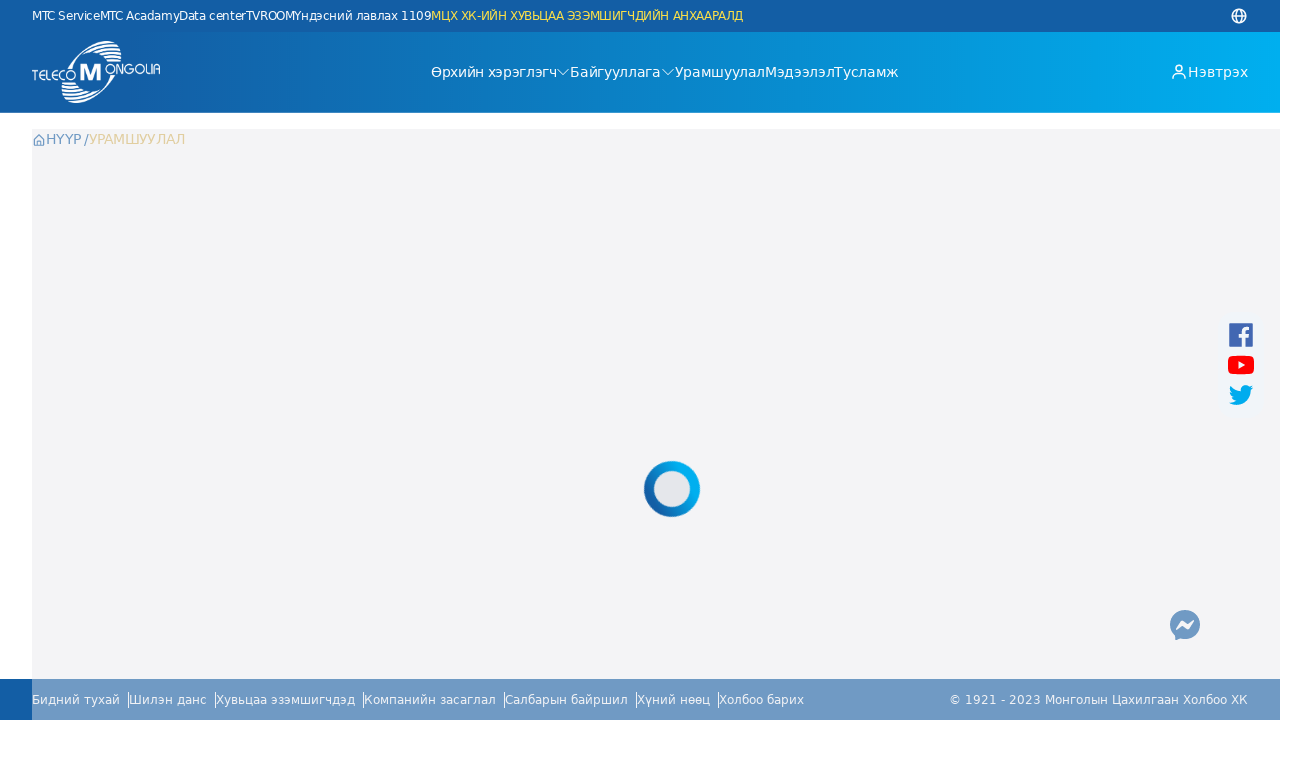

--- FILE ---
content_type: text/html; charset=utf-8
request_url: http://telecommongolia.mn/bonus
body_size: 7490
content:
<!DOCTYPE html><html lang="en"><head><meta charSet="utf-8"/><link rel="preload" as="font" href="/_next/static/media/b1464bad92c88a2d-s.p.woff2" crossorigin="" type="font/woff2"/><link rel="stylesheet" href="/_next/static/css/6c6f73c8cd402c39.css" data-precedence="next"/><link rel="preload" href="/_next/static/chunks/webpack-f60edd16d024d11b.js" as="script"/><link rel="preload" href="/_next/static/chunks/bce60fc1-bccc524be2244fae.js" as="script"/><link rel="preload" href="/_next/static/chunks/7698-96a664c8b30fbafd.js" as="script"/><link rel="preload" href="/_next/static/chunks/main-app-82f81b08c78181bd.js" as="script"/><title>Монголын Цахилгаан Холбоо ХК</title><meta name="description" content="Official website of Telecom Mongolia.."/><meta name="viewport" content="width=device-width, initial-scale=1"/><link rel="icon" href="/favicon.ico" type="image/x-icon" sizes="any"/><meta name="next-size-adjust"/><script src="/_next/static/chunks/polyfills-78c92fac7aa8fdd8.js" noModule=""></script></head><body class="__className_41ddd2 flex flex-col min-h-screen"><div class="hidden md:block bg-brand-1"><div class="container text-slate-50 flex justify-between items-center tracking-tight"><ul class="flex gap-4 text-xs py-2"><a target="_blank" rel="noreferrer" href="https://www.facebook.com/profile.php?id=100058955362068">MTC Service</a><a target="_blank" rel="noreferrer" href="https://www.facebook.com/profile.php?id=100058955362068">MTC Acadamy</a><a target="_blank" rel="noreferrer" href="https://servers.mn/">Data center</a><a target="_blank" rel="noreferrer" href="https://tvroom.mn/">TVROOM</a><a target="_blank" rel="noreferrer" href="https://www.facebook.com/1109.mn">Үндэсний лавлах 1109</a><a class="text-yellow-300" href="/shareholders">МЦХ ХК-ИЙН ХУВЬЦАА ЭЗЭМШИГЧДИЙН АНХААРАЛД</a></ul><ul class="text-lg"><li><svg stroke="currentColor" fill="currentColor" stroke-width="0" viewBox="0 0 24 24" height="1em" width="1em" xmlns="http://www.w3.org/2000/svg"><path d="M12 2C6.486 2 2 6.486 2 12s4.486 10 10 10 10-4.486 10-10S17.514 2 12 2zm7.931 9h-2.764a14.67 14.67 0 0 0-1.792-6.243A8.013 8.013 0 0 1 19.931 11zM12.53 4.027c1.035 1.364 2.427 3.78 2.627 6.973H9.03c.139-2.596.994-5.028 2.451-6.974.172-.01.344-.026.519-.026.179 0 .354.016.53.027zm-3.842.7C7.704 6.618 7.136 8.762 7.03 11H4.069a8.013 8.013 0 0 1 4.619-6.273zM4.069 13h2.974c.136 2.379.665 4.478 1.556 6.23A8.01 8.01 0 0 1 4.069 13zm7.381 6.973C10.049 18.275 9.222 15.896 9.041 13h6.113c-.208 2.773-1.117 5.196-2.603 6.972-.182.012-.364.028-.551.028-.186 0-.367-.016-.55-.027zm4.011-.772c.955-1.794 1.538-3.901 1.691-6.201h2.778a8.005 8.005 0 0 1-4.469 6.201z"></path></svg></li></ul></div></div><div><header class="relative border-b border-slate-50/20 z-50 bg-gradient-to-r from-[#135EA5] from-10% to-[#00AFEF] to-100%"><nav class="container h-20 text-slate-50 font-medium tracking-tight flex items-center justify-between text-[14px]"><a class="relative h-full w-32" href="/"><img alt="logo" loading="lazy" decoding="async" data-nimg="fill" class="object-contain py-1" style="position:absolute;height:100%;width:100%;left:0;top:0;right:0;bottom:0;color:transparent" src="/assets/images/logo_white.png"/></a><div class="h-full flex gap-6"><ul class="hidden md:flex gap-4 items-center h-full"><li class="group h-full flex items-center cursor-pointer relative after:absolute after:content-[&#x27;&#x27;] after:border-b-4 after:border-brand-3 after:top-full after:w-full after:-mt-2 after:scale-x-0 hover:after:scale-x-100 after:transition-all"><span class="flex items-center gap-1 flex-nowrap">Өрхийн хэрэглэгч<svg stroke="currentColor" fill="currentColor" stroke-width="0" viewBox="0 0 16 16" class="text-sm" height="1em" width="1em" xmlns="http://www.w3.org/2000/svg"><path fill-rule="evenodd" d="M1.646 4.646a.5.5 0 0 1 .708 0L8 10.293l5.646-5.647a.5.5 0 0 1 .708.708l-6 6a.5.5 0 0 1-.708 0l-6-6a.5.5 0 0 1 0-.708z"></path></svg></span><ul class="hidden absolute top-full w-52 group-hover:flex flex-col text-slate-800 text-sm font-normal bg-slate-50 rounded-2xl shadow-md py-4 px-8 -ml-8 border border-slate-200 z-50"><a href="/products/single"><li class="pt-1 md:py-2 hover:translate-x-4 hover:list-disc hover:text-brand-2 transition-transform">Суурин утас</li></a><a href="/products/double"><li class="pt-1 md:py-2 hover:translate-x-4 hover:list-disc hover:text-brand-2 transition-transform">Хосолсон багц</li></a><a href="/products/triple"><li class="pt-1 md:py-2 hover:translate-x-4 hover:list-disc hover:text-brand-2 transition-transform">Гуравласан багц</li></a><a href="/products/catv"><li class="pt-1 md:py-2 hover:translate-x-4 hover:list-disc hover:text-brand-2 transition-transform">National КаТВ</li></a><a href="/products/iptv"><li class="pt-1 md:py-2 hover:translate-x-4 hover:list-disc hover:text-brand-2 transition-transform">TVROOM</li></a><a href="/products/sip"><li class="pt-1 md:py-2 hover:translate-x-4 hover:list-disc hover:text-brand-2 transition-transform">MIP70</li></a></ul></li><li class="group h-full flex items-center cursor-pointer relative after:absolute after:content-[&#x27;&#x27;] after:border-b-4 after:border-brand-3 after:top-full after:w-full after:-mt-2 after:scale-x-0 hover:after:scale-x-100 after:transition-all"><span class="flex items-center gap-1">Байгууллага<svg stroke="currentColor" fill="currentColor" stroke-width="0" viewBox="0 0 16 16" class="text-sm" height="1em" width="1em" xmlns="http://www.w3.org/2000/svg"><path fill-rule="evenodd" d="M1.646 4.646a.5.5 0 0 1 .708 0L8 10.293l5.646-5.647a.5.5 0 0 1 .708.708l-6 6a.5.5 0 0 1-.708 0l-6-6a.5.5 0 0 1 0-.708z"></path></svg></span><ul class="hidden absolute top-full w-60 group-hover:flex flex-col text-slate-800 text-sm font-normal bg-slate-50 rounded-2xl shadow-md py-4 px-8 -ml-8 border border-slate-200 z-50"><a href="/products/corporate/single"><li class="pt-1 md:py-2 hover:translate-x-4 hover:list-disc hover:text-brand-2 transition-transform">Суурин утас</li></a><a href="/products/corporate/double"><li class="pt-1 md:py-2 hover:translate-x-4 hover:list-disc hover:text-brand-2 transition-transform">Хосолсон багц</li></a><a href="/products/corporate/catv"><li class="pt-1 md:py-2 hover:translate-x-4 hover:list-disc hover:text-brand-2 transition-transform">National КаТВ</li></a><a href="/products/corporate/iptv"><li class="pt-1 md:py-2 hover:translate-x-4 hover:list-disc hover:text-brand-2 transition-transform">TVROOM</li></a><a href="/products/corporate/callcenter"><li class="pt-1 md:py-2 hover:translate-x-4 hover:list-disc hover:text-brand-2 transition-transform">Call Center</li></a><a href="/products/corporate/dedicated"><li class="pt-1 md:py-2 hover:translate-x-4 hover:list-disc hover:text-brand-2 transition-transform">Бодит хурдны интернет</li></a></ul></li><a class="h-full flex items-center relative after:absolute after:content-[&#x27;&#x27;] after:border-b-4 after:border-brand-3 after:top-full after:w-full after:-mt-2 after:scale-x-0 hover:after:scale-x-100 after:transition-all" href="/bonus">Урамшуулал</a><a class="h-full flex items-center  relative after:absolute after:content-[&#x27;&#x27;] after:border-b-4 after:border-brand-3 after:top-full after:w-full after:-mt-2 after:scale-x-0 hover:after:scale-x-100 after:transition-all" href="/news">Мэдээлэл</a><a class="h-full flex items-center relative after:absolute after:content-[&#x27;&#x27;] after:border-b-4 after:border-brand-3 after:top-full after:w-full after:-mt-2 after:scale-x-0 hover:after:scale-x-100 after:transition-all" href="/help">Тусламж</a></ul></div><div class="hidden md:flex h-full text-slate-50 tracking-tight"><div><button type="button" aria-haspopup="dialog" aria-expanded="false" aria-controls="radix-:R16ja:" data-state="closed" class="h-full flex items-center gap-1 font-medium text-slate-50 relative after:absolute after:content-[&#x27;&#x27;] after:border-b-4 after:border-brand-3 after:top-full after:w-full after:-mt-2 after:scale-x-0 hover:after:scale-x-100 after:transition-all"><svg stroke="currentColor" fill="currentColor" stroke-width="0" viewBox="0 0 24 24" class="text-lg" height="1em" width="1em" xmlns="http://www.w3.org/2000/svg"><path d="M12 2a5 5 0 1 0 5 5 5 5 0 0 0-5-5zm0 8a3 3 0 1 1 3-3 3 3 0 0 1-3 3zm9 11v-1a7 7 0 0 0-7-7h-4a7 7 0 0 0-7 7v1h2v-1a5 5 0 0 1 5-5h4a5 5 0 0 1 5 5v1z"></path></svg>Нэвтрэх</button></div></div><div class="block md:hidden"><button class="text-slate-50 text-xl" title="menu open"><svg stroke="currentColor" fill="currentColor" stroke-width="0" viewBox="0 0 1024 1024" height="1em" width="1em" xmlns="http://www.w3.org/2000/svg"><path d="M904 160H120c-4.4 0-8 3.6-8 8v64c0 4.4 3.6 8 8 8h784c4.4 0 8-3.6 8-8v-64c0-4.4-3.6-8-8-8zm0 624H120c-4.4 0-8 3.6-8 8v64c0 4.4 3.6 8 8 8h784c4.4 0 8-3.6 8-8v-64c0-4.4-3.6-8-8-8zm0-312H120c-4.4 0-8 3.6-8 8v64c0 4.4 3.6 8 8 8h784c4.4 0 8-3.6 8-8v-64c0-4.4-3.6-8-8-8z"></path></svg></button><div class="scale-0"><div class="fixed inset-0 bg-gray-500 bg-opacity-75 transition-opacity"></div><div class="fixed inset-0 z-10 overflow-y-auto"><div class="fixed right-0 bg-brand-1/80 w-[70%] h-full transition-transform delay-75 ease-linear translate-x-full"><div class="text-right mr-6 mt-4"><button class="text-slate-50 text-2xl" title="menu close"><svg stroke="currentColor" fill="currentColor" stroke-width="0" viewBox="0 0 1024 1024" height="1em" width="1em" xmlns="http://www.w3.org/2000/svg"><path d="M563.8 512l262.5-312.9c4.4-5.2.7-13.1-6.1-13.1h-79.8c-4.7 0-9.2 2.1-12.3 5.7L511.6 449.8 295.1 191.7c-3-3.6-7.5-5.7-12.3-5.7H203c-6.8 0-10.5 7.9-6.1 13.1L459.4 512 196.9 824.9A7.95 7.95 0 0 0 203 838h79.8c4.7 0 9.2-2.1 12.3-5.7l216.5-258.1 216.5 258.1c3 3.6 7.5 5.7 12.3 5.7h79.8c6.8 0 10.5-7.9 6.1-13.1L563.8 512z"></path></svg></button></div><ul class="ml-8 text-[18px] flex flex-col gap-2"><li>Өрхийн хэрэглэгч<ul class="ml-10 text-base"><a href="/products/single"><li class="pt-1 md:py-2 hover:translate-x-4 hover:list-disc hover:text-brand-2 transition-transform">Суурин утас</li></a><a href="/products/double"><li class="pt-1 md:py-2 hover:translate-x-4 hover:list-disc hover:text-brand-2 transition-transform">Хосолсон багц</li></a><a href="/products/triple"><li class="pt-1 md:py-2 hover:translate-x-4 hover:list-disc hover:text-brand-2 transition-transform">Гуравласан багц</li></a><a href="/products/catv"><li class="pt-1 md:py-2 hover:translate-x-4 hover:list-disc hover:text-brand-2 transition-transform">National КаТВ</li></a><a href="/products/iptv"><li class="pt-1 md:py-2 hover:translate-x-4 hover:list-disc hover:text-brand-2 transition-transform">TVROOM</li></a><a href="/products/sip"><li class="pt-1 md:py-2 hover:translate-x-4 hover:list-disc hover:text-brand-2 transition-transform">MIP70</li></a></ul></li><li>Байгууллага<ul class="ml-10 text-base"><a href="/products/corporate/single"><li class="pt-1 md:py-2 hover:translate-x-4 hover:list-disc hover:text-brand-2 transition-transform">Суурин утас</li></a><a href="/products/corporate/double"><li class="pt-1 md:py-2 hover:translate-x-4 hover:list-disc hover:text-brand-2 transition-transform">Хосолсон багц</li></a><a href="/products/corporate/catv"><li class="pt-1 md:py-2 hover:translate-x-4 hover:list-disc hover:text-brand-2 transition-transform">National КаТВ</li></a><a href="/products/corporate/iptv"><li class="pt-1 md:py-2 hover:translate-x-4 hover:list-disc hover:text-brand-2 transition-transform">TVROOM</li></a><a href="/products/corporate/callcenter"><li class="pt-1 md:py-2 hover:translate-x-4 hover:list-disc hover:text-brand-2 transition-transform">Call Center</li></a><a href="/products/corporate/dedicated"><li class="pt-1 md:py-2 hover:translate-x-4 hover:list-disc hover:text-brand-2 transition-transform">Бодит хурдны интернет</li></a></ul></li><a class="hover:text-brand-2" href="/bonus">Урамшуулал</a><a class="hover:text-brand-2" href="/news">Мэдээлэл</a><a class="hover:text-brand-2" href="/help">Тусламж</a><div><button type="button" aria-haspopup="dialog" aria-expanded="false" aria-controls="radix-:Rml8ja:" data-state="closed" class="h-full flex items-center gap-1 font-medium text-slate-50 relative after:absolute after:content-[&#x27;&#x27;] after:border-b-4 after:border-brand-3 after:top-full after:w-full after:-mt-2 after:scale-x-0 hover:after:scale-x-100 after:transition-all"><svg stroke="currentColor" fill="currentColor" stroke-width="0" viewBox="0 0 24 24" class="text-lg" height="1em" width="1em" xmlns="http://www.w3.org/2000/svg"><path d="M12 2a5 5 0 1 0 5 5 5 5 0 0 0-5-5zm0 8a3 3 0 1 1 3-3 3 3 0 0 1-3 3zm9 11v-1a7 7 0 0 0-7-7h-4a7 7 0 0 0-7 7v1h2v-1a5 5 0 0 1 5-5h4a5 5 0 0 1 5 5v1z"></path></svg>Нэвтрэх</button></div></ul></div></div></div></div></nav></header></div><main class="grow"><!--$--><div class="container"><div class="mt-4"><div class="flex flex-wrap gap-2 items-center uppercase tracking-tighter text-[14px] my-4 font-normal"><div class="after:content-[&#x27;/&#x27;] after:pl-1 flex items-center gap-1 text-brand-1"><svg stroke="currentColor" fill="currentColor" stroke-width="0" viewBox="0 0 24 24" class="text-brand-1" height="1em" width="1em" xmlns="http://www.w3.org/2000/svg"><path d="M5 22h14a2 2 0 0 0 2-2v-9a1 1 0 0 0-.29-.71l-8-8a1 1 0 0 0-1.41 0l-8 8A1 1 0 0 0 3 11v9a2 2 0 0 0 2 2zm5-2v-5h4v5zm-5-8.59 7-7 7 7V20h-3v-5a2 2 0 0 0-2-2h-4a2 2 0 0 0-2 2v5H5z"></path></svg> Нүүр</div><div class="text-brand-1  text-brand-3 font-medium">Урамшуулал</div></div></div></div><!--/$--><div><div class="fb-customerchat" page_id="335143273544144"></div></div></main><div class="hidden fixed top-1/2 right-0 mr-4 lg:flex flex-col z-40"><ul class="text-[30px] 2xl:text-[36px] flex flex-col gap-1 -mt-12 bg-slate-100 rounded-2xl p-2"><a target="_blank" rel="noreferrer" href="https://www.facebook.com/TelecomMongoliaCompany/"><svg stroke="currentColor" fill="currentColor" stroke-width="0" viewBox="0 0 1024 1024" class="text-[#4267B2]" height="1em" width="1em" xmlns="http://www.w3.org/2000/svg"><path d="M880 112H144c-17.7 0-32 14.3-32 32v736c0 17.7 14.3 32 32 32h736c17.7 0 32-14.3 32-32V144c0-17.7-14.3-32-32-32zm-92.4 233.5h-63.9c-50.1 0-59.8 23.8-59.8 58.8v77.1h119.6l-15.6 120.7h-104V912H539.2V602.2H434.9V481.4h104.3v-89c0-103.3 63.1-159.6 155.3-159.6 44.2 0 82.1 3.3 93.2 4.8v107.9z"></path></svg></a><a target="_blank" rel="noreferrer" href="https://www.youtube.com/@odgerelgan"><svg stroke="currentColor" fill="currentColor" stroke-width="0" viewBox="0 0 1024 1024" class="text-[#FF0000]" height="1em" width="1em" xmlns="http://www.w3.org/2000/svg"><path d="M941.3 296.1a112.3 112.3 0 0 0-79.2-79.3C792.2 198 512 198 512 198s-280.2 0-350.1 18.7A112.12 112.12 0 0 0 82.7 296C64 366 64 512 64 512s0 146 18.7 215.9c10.3 38.6 40.7 69 79.2 79.3C231.8 826 512 826 512 826s280.2 0 350.1-18.8c38.6-10.3 68.9-40.7 79.2-79.3C960 658 960 512 960 512s0-146-18.7-215.9zM423 646V378l232 133-232 135z"></path></svg></a><a target="_blank" rel="noreferrer" href="https://twitter.com/mtc_telecom"><svg stroke="currentColor" fill="currentColor" stroke-width="0" viewBox="0 0 1024 1024" class="text-[#00acee]" height="1em" width="1em" xmlns="http://www.w3.org/2000/svg"><path d="M928 254.3c-30.6 13.2-63.9 22.7-98.2 26.4a170.1 170.1 0 0 0 75-94 336.64 336.64 0 0 1-108.2 41.2A170.1 170.1 0 0 0 672 174c-94.5 0-170.5 76.6-170.5 170.6 0 13.2 1.6 26.4 4.2 39.1-141.5-7.4-267.7-75-351.6-178.5a169.32 169.32 0 0 0-23.2 86.1c0 59.2 30.1 111.4 76 142.1a172 172 0 0 1-77.1-21.7v2.1c0 82.9 58.6 151.6 136.7 167.4a180.6 180.6 0 0 1-44.9 5.8c-11.1 0-21.6-1.1-32.2-2.6C211 652 273.9 701.1 348.8 702.7c-58.6 45.9-132 72.9-211.7 72.9-14.3 0-27.5-.5-41.2-2.1C171.5 822 261.2 850 357.8 850 671.4 850 843 590.2 843 364.7c0-7.4 0-14.8-.5-22.2 33.2-24.3 62.3-54.4 85.5-88.2z"></path></svg></a></ul></div><div class="fixed right-20 bottom-20"><div style="z-index:500"><span class="rounded-full w-2 h-2  text-brand-1" style="background-color:03C9D7"></span><svg stroke="currentColor" fill="currentColor" stroke-width="0" viewBox="0 0 16 16" class="text-3xl text-brand-1" height="1em" width="1em" xmlns="http://www.w3.org/2000/svg"><path d="M0 7.76C0 3.301 3.493 0 8 0s8 3.301 8 7.76-3.493 7.76-8 7.76c-.81 0-1.586-.107-2.316-.307a.639.639 0 0 0-.427.03l-1.588.702a.64.64 0 0 1-.898-.566l-.044-1.423a.639.639 0 0 0-.215-.456C.956 12.108 0 10.092 0 7.76zm5.546-1.459-2.35 3.728c-.225.358.214.761.551.506l2.525-1.916a.48.48 0 0 1 .578-.002l1.869 1.402a1.2 1.2 0 0 0 1.735-.32l2.35-3.728c.226-.358-.214-.761-.551-.506L9.728 7.381a.48.48 0 0 1-.578.002L7.281 5.98a1.2 1.2 0 0 0-1.735.32z"></path></svg></div></div><div class="border-t border-brand-1/20 text-slate-50 text-xs bg-brand-1"><div class="container md:flex items-center justify-between py-3"><ul class="md:flex flex-wrap gap-2"><a class="md:border-r border-slate-50 pr-2" href="/aboutus"><li>Бидний тухай</li></a><a target="_blank" rel="noreferrer" class="md:border-r border-slate-50 pr-2" href="https://shilendans.gov.mn/organization/42441"><li>Шилэн данс</li></a><a class="md:border-r border-slate-50 pr-2" href="/shareholders/news"><li>Хувьцаа эзэмшигчдэд</li></a><a class="md:border-r border-slate-50 pr-2" href="/company/construct"><li>Компанийн засаглал</li></a><a class="md:border-r border-slate-50 pr-2" href="/locations"><li>Салбарын байршил</li></a><a class="md:border-r border-slate-50 pr-2" href="/hr"><li>Хүний нөөц</li></a><a class="pr-2" href="/contact"><li>Холбоо барих</li></a></ul><ul class="text-xs text-center"><li>© 1921 - 2023 Монголын Цахилгаан Холбоо ХК</li></ul></div></div><div role="region" aria-label="Notifications (F8)" tabindex="-1" style="pointer-events:none"><ol tabindex="-1" class="fixed top-0 z-[100] flex max-h-screen w-full flex-col-reverse p-4 sm:bottom-0 sm:right-0 sm:top-auto sm:flex-col md:max-w-[420px]"></ol></div><script src="/_next/static/chunks/webpack-f60edd16d024d11b.js" async=""></script><script src="/_next/static/chunks/bce60fc1-bccc524be2244fae.js" async=""></script><script src="/_next/static/chunks/7698-96a664c8b30fbafd.js" async=""></script><script src="/_next/static/chunks/main-app-82f81b08c78181bd.js" async=""></script><script>(self.__next_f=self.__next_f||[]).push([0])</script><script>self.__next_f.push([1,"1:HL[\"/_next/static/media/b1464bad92c88a2d-s.p.woff2\",{\"as\":\"font\",\"type\":\"font/woff2\"}]\n2:HL[\"/_next/static/css/6c6f73c8cd402c39.css\",{\"as\":\"style\"}]\n0:\"$L3\"\n"])</script><script>self.__next_f.push([1,"4:I{\"id\":2353,\"chunks\":[\"2272:static/chunks/webpack-f60edd16d024d11b.js\",\"9253:static/chunks/bce60fc1-bccc524be2244fae.js\",\"7698:static/chunks/7698-96a664c8b30fbafd.js\"],\"name\":\"default\",\"async\":false}\n6:I{\"id\":7330,\"chunks\":[\"2272:static/chunks/webpack-f60edd16d024d11b.js\",\"9253:static/chunks/bce60fc1-bccc524be2244fae.js\",\"7698:static/chunks/7698-96a664c8b30fbafd.js\"],\"name\":\"\",\"async\":false}\n7:I{\"id\":7095,\"chunks\":[\"7095:static/chunks/7095-3d5547ad540d6ab6.js\",\"4167:static/chunks/app/shareholders/document"])</script><script>self.__next_f.push([1,"1/page-d222828ebf67dd3f.js\"],\"name\":\"\",\"async\":false}\n"])</script><script>self.__next_f.push([1,"8:I{\"id\":4124,\"chunks\":[\"372:static/chunks/7c806026-b63c796b6328bad6.js\",\"6680:static/chunks/ff48af57-ed183e737733d7de.js\",\"9173:static/chunks/539bbe41-cab4dea52058a9bd.js\",\"3029:static/chunks/3029-4982769d134abf57.js\",\"7095:static/chunks/7095-3d5547ad540d6ab6.js\",\"2524:static/chunks/2524-8a3544741f806c65.js\",\"7230:static/chunks/7230-3f5e57f316699df6.js\",\"6840:static/chunks/6840-04fc99f2fde13b21.js\",\"8431:static/chunks/8431-bea5695525b8f61a.js\",\"1465:static/chunks/1465-8b1d43ca6724abd8.js\",\"9802:static/chunks/9802-8fbfd694563756df.js\",\"3185:static/chunks/app/layout-622d7db6023a46b8.js\"],\"name\":\"\",\"async\":false}\n"])</script><script>self.__next_f.push([1,"a:I{\"id\":5878,\"chunks\":[\"372:static/chunks/7c806026-b63c796b6328bad6.js\",\"6680:static/chunks/ff48af57-ed183e737733d7de.js\",\"9173:static/chunks/539bbe41-cab4dea52058a9bd.js\",\"3029:static/chunks/3029-4982769d134abf57.js\",\"7095:static/chunks/7095-3d5547ad540d6ab6.js\",\"2524:static/chunks/2524-8a3544741f806c65.js\",\"7230:static/chunks/7230-3f5e57f316699df6.js\",\"6840:static/chunks/6840-04fc99f2fde13b21.js\",\"8431:static/chunks/8431-bea5695525b8f61a.js\",\"1465:static/chunks/1465-8b1d43ca6724abd8.js\",\"9802:static/chunks/9802-8fbfd694563756df.js\",\"3185:static/chunks/app/layout-622d7db6023a46b8.js\"],\"name\":\"\",\"async\":false}\n"])</script><script>self.__next_f.push([1,"b:I{\"id\":6016,\"chunks\":[\"372:static/chunks/7c806026-b63c796b6328bad6.js\",\"6680:static/chunks/ff48af57-ed183e737733d7de.js\",\"9173:static/chunks/539bbe41-cab4dea52058a9bd.js\",\"3029:static/chunks/3029-4982769d134abf57.js\",\"7095:static/chunks/7095-3d5547ad540d6ab6.js\",\"2524:static/chunks/2524-8a3544741f806c65.js\",\"7230:static/chunks/7230-3f5e57f316699df6.js\",\"6840:static/chunks/6840-04fc99f2fde13b21.js\",\"8431:static/chunks/8431-bea5695525b8f61a.js\",\"1465:static/chunks/1465-8b1d43ca6724abd8.js\",\"9802:static/chunks/9802-8fbfd694563756df.js\",\"3185:static/chunks/app/layout-622d7db6023a46b8.js\"],\"name\":\"Toaster\",\"async\":false}\n"])</script><script>self.__next_f.push([1,"c:I{\"id\":9180,\"chunks\":[\"2272:static/chunks/webpack-f60edd16d024d11b.js\",\"9253:static/chunks/bce60fc1-bccc524be2244fae.js\",\"7698:static/chunks/7698-96a664c8b30fbafd.js\"],\"name\":\"default\",\"async\":false}\nd:I{\"id\":2306,\"chunks\":[\"2272:static/chunks/webpack-f60edd16d024d11b.js\",\"9253:static/chunks/bce60fc1-bccc524be2244fae.js\",\"7698:static/chunks/7698-96a664c8b30fbafd.js\"],\"name\":\"default\",\"async\":false}\ne:I{\"id\":8531,\"chunks\":[\"2272:static/chunks/webpack-f60edd16d024d11b.js\",\"9253:static/chunks/bce60fc1-bccc52"])</script><script>self.__next_f.push([1,"4be2244fae.js\",\"7698:static/chunks/7698-96a664c8b30fbafd.js\"],\"name\":\"default\",\"async\":false}\nf:I{\"id\":2127,\"chunks\":[\"372:static/chunks/7c806026-b63c796b6328bad6.js\",\"6680:static/chunks/ff48af57-ed183e737733d7de.js\",\"3029:static/chunks/3029-4982769d134abf57.js\",\"7095:static/chunks/7095-3d5547ad540d6ab6.js\",\"8521:static/chunks/8521-1edf178ffef048eb.js\",\"1385:static/chunks/1385-faef6c9a643626a3.js\",\"624:static/chunks/app/(main)/bonus/page-bb5954fbbaa096d8.js\"],\"name\":\"\",\"async\":false}\n"])</script><script>self.__next_f.push([1,"3:[[[\"$\",\"link\",\"0\",{\"rel\":\"stylesheet\",\"href\":\"/_next/static/css/6c6f73c8cd402c39.css\",\"precedence\":\"next\"}]],[\"$\",\"$L4\",null,{\"buildId\":\"M5Rgv-w6aJQv38IQmm2kl\",\"assetPrefix\":\"\",\"initialCanonicalUrl\":\"/bonus\",\"initialTree\":[\"\",{\"children\":[\"(main)\",{\"children\":[\"bonus\",{\"children\":[\"__PAGE__\",{}]}]}]},\"$undefined\",\"$undefined\",true],\"initialHead\":[\"$L5\",[\"$\",\"meta\",null,{\"name\":\"next-size-adjust\"}]],\"globalErrorComponent\":\"$6\",\"notFound\":[\"$\",\"html\",null,{\"lang\":\"en\",\"children\":[\"$\",\"body\",null,{\"className\":\"__className_41ddd2 flex flex-col min-h-screen\",\"children\":[[\"$\",\"div\",null,{\"className\":\"hidden md:block bg-brand-1\",\"children\":[\"$\",\"div\",null,{\"className\":\"container text-slate-50 flex justify-between items-center tracking-tight\",\"children\":[[\"$\",\"ul\",null,{\"className\":\"flex gap-4 text-xs py-2\",\"children\":[[\"$\",\"$L7\",null,{\"href\":\"https://www.facebook.com/profile.php?id=100058955362068\",\"target\":\"_blank\",\"rel\":\"noreferrer\",\"children\":\"MTC Service\"}],[\"$\",\"$L7\",null,{\"href\":\"https://www.facebook.com/profile.php?id=100058955362068\",\"target\":\"_blank\",\"rel\":\"noreferrer\",\"children\":\"MTC Acadamy\"}],[\"$\",\"$L7\",null,{\"href\":\"https://servers.mn/\",\"target\":\"_blank\",\"rel\":\"noreferrer\",\"children\":\"Data center\"}],[\"$\",\"$L7\",null,{\"href\":\"https://tvroom.mn/\",\"target\":\"_blank\",\"rel\":\"noreferrer\",\"children\":\"TVROOM\"}],[\"$\",\"$L7\",null,{\"href\":\"https://www.facebook.com/1109.mn\",\"target\":\"_blank\",\"rel\":\"noreferrer\",\"children\":\"Үндэсний лавлах 1109\"}],[\"$\",\"$L7\",null,{\"href\":\"/shareholders\",\"className\":\"text-yellow-300\",\"children\":\"МЦХ ХК-ИЙН ХУВЬЦАА ЭЗЭМШИГЧДИЙН АНХААРАЛД\"}]]}],[\"$\",\"ul\",null,{\"className\":\"text-lg\",\"children\":[\"$\",\"li\",null,{\"children\":[\"$\",\"svg\",null,{\"stroke\":\"currentColor\",\"fill\":\"currentColor\",\"strokeWidth\":\"0\",\"viewBox\":\"0 0 24 24\",\"children\":[\"$undefined\",[[\"$\",\"path\",\"0\",{\"d\":\"M12 2C6.486 2 2 6.486 2 12s4.486 10 10 10 10-4.486 10-10S17.514 2 12 2zm7.931 9h-2.764a14.67 14.67 0 0 0-1.792-6.243A8.013 8.013 0 0 1 19.931 11zM12.53 4.027c1.035 1.364 2.427 3.78 2.627 6.973H9.03c.139-2.596.994-5.028 2.451-6.974.172-.01.344-.026.519-.026.179 0 .354.016.53.027zm-3.842.7C7.704 6.618 7.136 8.762 7.03 11H4.069a8.013 8.013 0 0 1 4.619-6.273zM4.069 13h2.974c.136 2.379.665 4.478 1.556 6.23A8.01 8.01 0 0 1 4.069 13zm7.381 6.973C10.049 18.275 9.222 15.896 9.041 13h6.113c-.208 2.773-1.117 5.196-2.603 6.972-.182.012-.364.028-.551.028-.186 0-.367-.016-.55-.027zm4.011-.772c.955-1.794 1.538-3.901 1.691-6.201h2.778a8.005 8.005 0 0 1-4.469 6.201z\",\"children\":\"$undefined\"}]]],\"className\":\"$undefined\",\"style\":{\"color\":\"$undefined\"},\"height\":\"1em\",\"width\":\"1em\",\"xmlns\":\"http://www.w3.org/2000/svg\"}]}]}]]}]}],[\"$\",\"$L8\",null,{}],[\"$\",\"main\",null,{\"className\":\"grow\",\"children\":[[\"$L9\",\"$undefined\",[[\"$\",\"title\",null,{\"children\":\"404: This page could not be found.\"}],[\"$\",\"div\",null,{\"style\":{\"fontFamily\":\"system-ui,\\\"Segoe UI\\\",Roboto,Helvetica,Arial,sans-serif,\\\"Apple Color Emoji\\\",\\\"Segoe UI Emoji\\\"\",\"height\":\"100vh\",\"textAlign\":\"center\",\"display\":\"flex\",\"flexDirection\":\"column\",\"alignItems\":\"center\",\"justifyContent\":\"center\"},\"children\":[\"$\",\"div\",null,{\"children\":[[\"$\",\"style\",null,{\"dangerouslySetInnerHTML\":{\"__html\":\"body{color:#000;background:#fff;margin:0}.next-error-h1{border-right:1px solid rgba(0,0,0,.3)}@media (prefers-color-scheme:dark){body{color:#fff;background:#000}.next-error-h1{border-right:1px solid rgba(255,255,255,.3)}}\"}}],[\"$\",\"h1\",null,{\"className\":\"next-error-h1\",\"style\":{\"display\":\"inline-block\",\"margin\":\"0 20px 0 0\",\"padding\":\"0 23px 0 0\",\"fontSize\":24,\"fontWeight\":500,\"verticalAlign\":\"top\",\"lineHeight\":\"49px\"},\"children\":\"404\"}],[\"$\",\"div\",null,{\"style\":{\"display\":\"inline-block\"},\"children\":[\"$\",\"h2\",null,{\"style\":{\"fontSize\":14,\"fontWeight\":400,\"lineHeight\":\"49px\",\"margin\":0},\"children\":\"This page could not be found.\"}]}]]}]}]]],[\"$\",\"$La\",null,{}]]}],[\"$\",\"div\",null,{\"className\":\"hidden fixed top-1/2 right-0 mr-4 lg:flex flex-col z-40\",\"children\":[\"$\",\"ul\",null,{\"className\":\"text-[30px] 2xl:text-[36px] flex flex-col gap-1 -mt-12 bg-slate-100 rounded-2xl p-2\",\"children\":[[\"$\",\"$L7\",null,{\"href\":\"https://www.facebook.com/TelecomMongoliaCompany/\",\"target\":\"_blank\",\"rel\":\"noreferrer\",\"children\":[\"$\",\"svg\",null,{\"stroke\":\"currentColor\",\"fill\":\"currentColor\",\"strokeWidth\":\"0\",\"viewBox\":\"0 0 1024 1024\",\"className\":\"text-[#4267B2]\",\"children\":[\"$undefined\",[[\"$\",\"path\",\"0\",{\"d\":\"M880 112H144c-17.7 0-32 14.3-32 32v736c0 17.7 14.3 32 32 32h736c17.7 0 32-14.3 32-32V144c0-17.7-14.3-32-32-32zm-92.4 233.5h-63.9c-50.1 0-59.8 23.8-59.8 58.8v77.1h119.6l-15.6 120.7h-104V912H539.2V602.2H434.9V481.4h104.3v-89c0-103.3 63.1-159.6 155.3-159.6 44.2 0 82.1 3.3 93.2 4.8v107.9z\",\"children\":\"$undefined\"}]]],\"style\":{\"color\":\"$undefined\"},\"height\":\"1em\",\"width\":\"1em\",\"xmlns\":\"http://www.w3.org/2000/svg\"}]}],[\"$\",\"$L7\",null,{\"href\":\"https://www.youtube.com/@odgerelgan\",\"target\":\"_blank\",\"rel\":\"noreferrer\",\"children\":[\"$\",\"svg\",null,{\"stroke\":\"currentColor\",\"fill\":\"currentColor\",\"strokeWidth\":\"0\",\"viewBox\":\"0 0 1024 1024\",\"className\":\"text-[#FF0000]\",\"children\":[\"$undefined\",[[\"$\",\"path\",\"0\",{\"d\":\"M941.3 296.1a112.3 112.3 0 0 0-79.2-79.3C792.2 198 512 198 512 198s-280.2 0-350.1 18.7A112.12 112.12 0 0 0 82.7 296C64 366 64 512 64 512s0 146 18.7 215.9c10.3 38.6 40.7 69 79.2 79.3C231.8 826 512 826 512 826s280.2 0 350.1-18.8c38.6-10.3 68.9-40.7 79.2-79.3C960 658 960 512 960 512s0-146-18.7-215.9zM423 646V378l232 133-232 135z\",\"children\":\"$undefined\"}]]],\"style\":{\"color\":\"$undefined\"},\"height\":\"1em\",\"width\":\"1em\",\"xmlns\":\"http://www.w3.org/2000/svg\"}]}],[\"$\",\"$L7\",null,{\"href\":\"https://twitter.com/mtc_telecom\",\"target\":\"_blank\",\"rel\":\"noreferrer\",\"children\":[\"$\",\"svg\",null,{\"stroke\":\"currentColor\",\"fill\":\"currentColor\",\"strokeWidth\":\"0\",\"viewBox\":\"0 0 1024 1024\",\"className\":\"text-[#00acee]\",\"children\":[\"$undefined\",[[\"$\",\"path\",\"0\",{\"d\":\"M928 254.3c-30.6 13.2-63.9 22.7-98.2 26.4a170.1 170.1 0 0 0 75-94 336.64 336.64 0 0 1-108.2 41.2A170.1 170.1 0 0 0 672 174c-94.5 0-170.5 76.6-170.5 170.6 0 13.2 1.6 26.4 4.2 39.1-141.5-7.4-267.7-75-351.6-178.5a169.32 169.32 0 0 0-23.2 86.1c0 59.2 30.1 111.4 76 142.1a172 172 0 0 1-77.1-21.7v2.1c0 82.9 58.6 151.6 136.7 167.4a180.6 180.6 0 0 1-44.9 5.8c-11.1 0-21.6-1.1-32.2-2.6C211 652 273.9 701.1 348.8 702.7c-58.6 45.9-132 72.9-211.7 72.9-14.3 0-27.5-.5-41.2-2.1C171.5 822 261.2 850 357.8 850 671.4 850 843 590.2 843 364.7c0-7.4 0-14.8-.5-22.2 33.2-24.3 62.3-54.4 85.5-88.2z\",\"children\":\"$undefined\"}]]],\"style\":{\"color\":\"$undefined\"},\"height\":\"1em\",\"width\":\"1em\",\"xmlns\":\"http://www.w3.org/2000/svg\"}]}]]}]}],[\"$\",\"div\",null,{\"className\":\"fixed right-20 bottom-20\",\"children\":[\"$\",\"div\",null,{\"style\":{\"zIndex\":500},\"children\":[[\"$\",\"span\",null,{\"className\":\"rounded-full w-2 h-2  text-brand-1\",\"style\":{\"backgroundColor\":\"03C9D7\"}}],[\"$\",\"svg\",null,{\"stroke\":\"currentColor\",\"fill\":\"currentColor\",\"strokeWidth\":\"0\",\"viewBox\":\"0 0 16 16\",\"className\":\"text-3xl text-brand-1\",\"children\":[\"$undefined\",[[\"$\",\"path\",\"0\",{\"d\":\"M0 7.76C0 3.301 3.493 0 8 0s8 3.301 8 7.76-3.493 7.76-8 7.76c-.81 0-1.586-.107-2.316-.307a.639.639 0 0 0-.427.03l-1.588.702a.64.64 0 0 1-.898-.566l-.044-1.423a.639.639 0 0 0-.215-.456C.956 12.108 0 10.092 0 7.76zm5.546-1.459-2.35 3.728c-.225.358.214.761.551.506l2.525-1.916a.48.48 0 0 1 .578-.002l1.869 1.402a1.2 1.2 0 0 0 1.735-.32l2.35-3.728c.226-.358-.214-.761-.551-.506L9.728 7.381a.48.48 0 0 1-.578.002L7.281 5.98a1.2 1.2 0 0 0-1.735.32z\",\"children\":\"$undefined\"}]]],\"style\":{\"color\":\"$undefined\"},\"height\":\"1em\",\"width\":\"1em\",\"xmlns\":\"http://www.w3.org/2000/svg\"}]]}]}],[\"$\",\"div\",null,{\"className\":\"border-t border-brand-1/20 text-slate-50 text-xs bg-brand-1\",\"children\":[\"$\",\"div\",null,{\"className\":\"container md:flex items-center justify-between py-3\",\"children\":[[\"$\",\"ul\",null,{\"className\":\"md:flex flex-wrap gap-2\",\"children\":[[\"$\",\"$L7\",null,{\"href\":\"/aboutus\",\"className\":\"md:border-r border-slate-50 pr-2\",\"children\":[\"$\",\"li\",null,{\"children\":\"Бидний тухай\"}]}],[\"$\",\"$L7\",null,{\"href\":\"https://shilendans.gov.mn/organization/42441\",\"target\":\"_blank\",\"rel\":\"noreferrer\",\"className\":\"md:border-r border-slate-50 pr-2\",\"children\":[\"$\",\"li\",null,{\"children\":\"Шилэн данс\"}]}],[\"$\",\"$L7\",null,{\"href\":\"/shareholders/news\",\"className\":\"md:border-r border-slate-50 pr-2\",\"children\":[\"$\",\"li\",null,{\"children\":\"Хувьцаа эзэмшигчдэд\"}]}],[\"$\",\"$L7\",null,{\"href\":\"/company/construct\",\"className\":\"md:border-r border-slate-50 pr-2\",\"children\":[\"$\",\"li\",null,{\"children\":\"Компанийн засаглал\"}]}],[\"$\",\"$L7\",null,{\"href\":\"/locations\",\"className\":\"md:border-r border-slate-50 pr-2\",\"children\":[\"$\",\"li\",null,{\"children\":\"Салбарын байршил\"}]}],[\"$\",\"$L7\",null,{\"href\":\"/hr\",\"className\":\"md:border-r border-slate-50 pr-2\",\"children\":[\"$\",\"li\",null,{\"children\":\"Хүний нөөц\"}]}],[\"$\",\"$L7\",null,{\"href\":\"/contact\",\"className\":\"pr-2\",\"children\":[\"$\",\"li\",null,{\"children\":\"Холбоо барих\"}]}]]}],[\"$\",\"ul\",null,{\"className\":\"text-xs text-center\",\"children\":[\"$\",\"li\",null,{\"children\":\"© 1921 - 2023 Монголын Цахилгаан Холбоо ХК\"}]}]]}]}],[\"$\",\"$Lb\",null,{}]]}]}],\"asNotFound\":false,\"children\":[[\"$\",\"html\",null,{\"lang\":\"en\",\"children\":[\"$\",\"body\",null,{\"className\":\"__className_41ddd2 flex flex-col min-h-screen\",\"children\":[[\"$\",\"div\",null,{\"className\":\"hidden md:block bg-brand-1\",\"children\":[\"$\",\"div\",null,{\"className\":\"container text-slate-50 flex justify-between items-center tracking-tight\",\"children\":[[\"$\",\"ul\",null,{\"className\":\"flex gap-4 text-xs py-2\",\"children\":[[\"$\",\"$L7\",null,{\"href\":\"https://www.facebook.com/profile.php?id=100058955362068\",\"target\":\"_blank\",\"rel\":\"noreferrer\",\"children\":\"MTC Service\"}],[\"$\",\"$L7\",null,{\"href\":\"https://www.facebook.com/profile.php?id=100058955362068\",\"target\":\"_blank\",\"rel\":\"noreferrer\",\"children\":\"MTC Acadamy\"}],[\"$\",\"$L7\",null,{\"href\":\"https://servers.mn/\",\"target\":\"_blank\",\"rel\":\"noreferrer\",\"children\":\"Data center\"}],[\"$\",\"$L7\",null,{\"href\":\"https://tvroom.mn/\",\"target\":\"_blank\",\"rel\":\"noreferrer\",\"children\":\"TVROOM\"}],[\"$\",\"$L7\",null,{\"href\":\"https://www.facebook.com/1109.mn\",\"target\":\"_blank\",\"rel\":\"noreferrer\",\"children\":\"Үндэсний лавлах 1109\"}],[\"$\",\"$L7\",null,{\"href\":\"/shareholders\",\"className\":\"text-yellow-300\",\"children\":\"МЦХ ХК-ИЙН ХУВЬЦАА ЭЗЭМШИГЧДИЙН АНХААРАЛД\"}]]}],[\"$\",\"ul\",null,{\"className\":\"text-lg\",\"children\":[\"$\",\"li\",null,{\"children\":[\"$\",\"svg\",null,{\"stroke\":\"currentColor\",\"fill\":\"currentColor\",\"strokeWidth\":\"0\",\"viewBox\":\"0 0 24 24\",\"children\":[\"$undefined\",[[\"$\",\"path\",\"0\",{\"d\":\"M12 2C6.486 2 2 6.486 2 12s4.486 10 10 10 10-4.486 10-10S17.514 2 12 2zm7.931 9h-2.764a14.67 14.67 0 0 0-1.792-6.243A8.013 8.013 0 0 1 19.931 11zM12.53 4.027c1.035 1.364 2.427 3.78 2.627 6.973H9.03c.139-2.596.994-5.028 2.451-6.974.172-.01.344-.026.519-.026.179 0 .354.016.53.027zm-3.842.7C7.704 6.618 7.136 8.762 7.03 11H4.069a8.013 8.013 0 0 1 4.619-6.273zM4.069 13h2.974c.136 2.379.665 4.478 1.556 6.23A8.01 8.01 0 0 1 4.069 13zm7.381 6.973C10.049 18.275 9.222 15.896 9.041 13h6.113c-.208 2.773-1.117 5.196-2.603 6.972-.182.012-.364.028-.551.028-.186 0-.367-.016-.55-.027zm4.011-.772c.955-1.794 1.538-3.901 1.691-6.201h2.778a8.005 8.005 0 0 1-4.469 6.201z\",\"children\":\"$undefined\"}]]],\"className\":\"$undefined\",\"style\":{\"color\":\"$undefined\"},\"height\":\"1em\",\"width\":\"1em\",\"xmlns\":\"http://www.w3.org/2000/svg\"}]}]}]]}]}],[\"$\",\"$L8\",null,{}],[\"$\",\"main\",null,{\"className\":\"grow\",\"children\":[[\"$\",\"$Lc\",null,{\"parallelRouterKey\":\"children\",\"segmentPath\":[\"children\"],\"error\":\"$undefined\",\"errorStyles\":\"$undefined\",\"loading\":[\"$\",\"p\",null,{\"children\":\"Loading ...\"}],\"loadingStyles\":[],\"hasLoading\":true,\"template\":[\"$\",\"$Ld\",null,{}],\"templateStyles\":\"$undefined\",\"notFound\":\"$undefined\",\"notFoundStyles\":\"$undefined\",\"childProp\":{\"current\":[[\"$\",\"div\",null,{\"className\":\"container\",\"children\":[\"$\",\"$Lc\",null,{\"parallelRouterKey\":\"children\",\"segmentPath\":[\"children\",\"(main)\",\"children\"],\"error\":\"$undefined\",\"errorStyles\":\"$undefined\",\"loading\":\"$undefined\",\"loadingStyles\":\"$undefined\",\"hasLoading\":false,\"template\":[\"$\",\"$Ld\",null,{}],\"templateStyles\":\"$undefined\",\"notFound\":\"$undefined\",\"notFoundStyles\":\"$undefined\",\"childProp\":{\"current\":[\"$\",\"$Lc\",null,{\"parallelRouterKey\":\"children\",\"segmentPath\":[\"children\",\"(main)\",\"children\",\"bonus\",\"children\"],\"error\":\"$undefined\",\"errorStyles\":\"$undefined\",\"loading\":\"$undefined\",\"loadingStyles\":\"$undefined\",\"hasLoading\":false,\"template\":[\"$\",\"$Ld\",null,{}],\"templateStyles\":\"$undefined\",\"notFound\":\"$undefined\",\"notFoundStyles\":\"$undefined\",\"childProp\":{\"current\":[[\"$\",\"$Le\",null,{\"propsForComponent\":{\"params\":{}},\"Component\":\"$f\"}],null],\"segment\":\"__PAGE__\"},\"styles\":[]}],\"segment\":\"bonus\"},\"styles\":[]}]}],null],\"segment\":\"(main)\"},\"styles\":[]}],[\"$\",\"$La\",null,{}]]}],[\"$\",\"div\",null,{\"className\":\"hidden fixed top-1/2 right-0 mr-4 lg:flex flex-col z-40\",\"children\":[\"$\",\"ul\",null,{\"className\":\"text-[30px] 2xl:text-[36px] flex flex-col gap-1 -mt-12 bg-slate-100 rounded-2xl p-2\",\"children\":[[\"$\",\"$L7\",null,{\"href\":\"https://www.facebook.com/TelecomMongoliaCompany/\",\"target\":\"_blank\",\"rel\":\"noreferrer\",\"children\":[\"$\",\"svg\",null,{\"stroke\":\"currentColor\",\"fill\":\"currentColor\",\"strokeWidth\":\"0\",\"viewBox\":\"0 0 1024 1024\",\"className\":\"text-[#4267B2]\",\"children\":[\"$undefined\",[[\"$\",\"path\",\"0\",{\"d\":\"M880 112H144c-17.7 0-32 14.3-32 32v736c0 17.7 14.3 32 32 32h736c17.7 0 32-14.3 32-32V144c0-17.7-14.3-32-32-32zm-92.4 233.5h-63.9c-50.1 0-59.8 23.8-59.8 58.8v77.1h119.6l-15.6 120.7h-104V912H539.2V602.2H434.9V481.4h104.3v-89c0-103.3 63.1-159.6 155.3-159.6 44.2 0 82.1 3.3 93.2 4.8v107.9z\",\"children\":\"$undefined\"}]]],\"style\":{\"color\":\"$undefined\"},\"height\":\"1em\",\"width\":\"1em\",\"xmlns\":\"http://www.w3.org/2000/svg\"}]}],[\"$\",\"$L7\",null,{\"href\":\"https://www.youtube.com/@odgerelgan\",\"target\":\"_blank\",\"rel\":\"noreferrer\",\"children\":[\"$\",\"svg\",null,{\"stroke\":\"currentColor\",\"fill\":\"currentColor\",\"strokeWidth\":\"0\",\"viewBox\":\"0 0 1024 1024\",\"className\":\"text-[#FF0000]\",\"children\":[\"$undefined\",[[\"$\",\"path\",\"0\",{\"d\":\"M941.3 296.1a112.3 112.3 0 0 0-79.2-79.3C792.2 198 512 198 512 198s-280.2 0-350.1 18.7A112.12 112.12 0 0 0 82.7 296C64 366 64 512 64 512s0 146 18.7 215.9c10.3 38.6 40.7 69 79.2 79.3C231.8 826 512 826 512 826s280.2 0 350.1-18.8c38.6-10.3 68.9-40.7 79.2-79.3C960 658 960 512 960 512s0-146-18.7-215.9zM423 646V378l232 133-232 135z\",\"children\":\"$undefined\"}]]],\"style\":{\"color\":\"$undefined\"},\"height\":\"1em\",\"width\":\"1em\",\"xmlns\":\"http://www.w3.org/2000/svg\"}]}],[\"$\",\"$L7\",null,{\"href\":\"https://twitter.com/mtc_telecom\",\"target\":\"_blank\",\"rel\":\"noreferrer\",\"children\":[\"$\",\"svg\",null,{\"stroke\":\"currentColor\",\"fill\":\"currentColor\",\"strokeWidth\":\"0\",\"viewBox\":\"0 0 1024 1024\",\"className\":\"text-[#00acee]\",\"children\":[\"$undefined\",[[\"$\",\"path\",\"0\",{\"d\":\"M928 254.3c-30.6 13.2-63.9 22.7-98.2 26.4a170.1 170.1 0 0 0 75-94 336.64 336.64 0 0 1-108.2 41.2A170.1 170.1 0 0 0 672 174c-94.5 0-170.5 76.6-170.5 170.6 0 13.2 1.6 26.4 4.2 39.1-141.5-7.4-267.7-75-351.6-178.5a169.32 169.32 0 0 0-23.2 86.1c0 59.2 30.1 111.4 76 142.1a172 172 0 0 1-77.1-21.7v2.1c0 82.9 58.6 151.6 136.7 167.4a180.6 180.6 0 0 1-44.9 5.8c-11.1 0-21.6-1.1-32.2-2.6C211 652 273.9 701.1 348.8 702.7c-58.6 45.9-132 72.9-211.7 72.9-14.3 0-27.5-.5-41.2-2.1C171.5 822 261.2 850 357.8 850 671.4 850 843 590.2 843 364.7c0-7.4 0-14.8-.5-22.2 33.2-24.3 62.3-54.4 85.5-88.2z\",\"children\":\"$undefined\"}]]],\"style\":{\"color\":\"$undefined\"},\"height\":\"1em\",\"width\":\"1em\",\"xmlns\":\"http://www.w3.org/2000/svg\"}]}]]}]}],[\"$\",\"div\",null,{\"className\":\"fixed right-20 bottom-20\",\"children\":[\"$\",\"div\",null,{\"style\":{\"zIndex\":500},\"children\":[[\"$\",\"span\",null,{\"className\":\"rounded-full w-2 h-2  text-brand-1\",\"style\":{\"backgroundColor\":\"03C9D7\"}}],[\"$\",\"svg\",null,{\"stroke\":\"currentColor\",\"fill\":\"currentColor\",\"strokeWidth\":\"0\",\"viewBox\":\"0 0 16 16\",\"className\":\"text-3xl text-brand-1\",\"children\":[\"$undefined\",[[\"$\",\"path\",\"0\",{\"d\":\"M0 7.76C0 3.301 3.493 0 8 0s8 3.301 8 7.76-3.493 7.76-8 7.76c-.81 0-1.586-.107-2.316-.307a.639.639 0 0 0-.427.03l-1.588.702a.64.64 0 0 1-.898-.566l-.044-1.423a.639.639 0 0 0-.215-.456C.956 12.108 0 10.092 0 7.76zm5.546-1.459-2.35 3.728c-.225.358.214.761.551.506l2.525-1.916a.48.48 0 0 1 .578-.002l1.869 1.402a1.2 1.2 0 0 0 1.735-.32l2.35-3.728c.226-.358-.214-.761-.551-.506L9.728 7.381a.48.48 0 0 1-.578.002L7.281 5.98a1.2 1.2 0 0 0-1.735.32z\",\"children\":\"$undefined\"}]]],\"style\":{\"color\":\"$undefined\"},\"height\":\"1em\",\"width\":\"1em\",\"xmlns\":\"http://www.w3.org/2000/svg\"}]]}]}],[\"$\",\"div\",null,{\"className\":\"border-t border-brand-1/20 text-slate-50 text-xs bg-brand-1\",\"children\":[\"$\",\"div\",null,{\"className\":\"container md:flex items-center justify-between py-3\",\"children\":[[\"$\",\"ul\",null,{\"className\":\"md:flex flex-wrap gap-2\",\"children\":[[\"$\",\"$L7\",null,{\"href\":\"/aboutus\",\"className\":\"md:border-r border-slate-50 pr-2\",\"children\":[\"$\",\"li\",null,{\"children\":\"Бидний тухай\"}]}],[\"$\",\"$L7\",null,{\"href\":\"https://shilendans.gov.mn/organization/42441\",\"target\":\"_blank\",\"rel\":\"noreferrer\",\"className\":\"md:border-r border-slate-50 pr-2\",\"children\":[\"$\",\"li\",null,{\"children\":\"Шилэн данс\"}]}],[\"$\",\"$L7\",null,{\"href\":\"/shareholders/news\",\"className\":\"md:border-r border-slate-50 pr-2\",\"children\":[\"$\",\"li\",null,{\"children\":\"Хувьцаа эзэмшигчдэд\"}]}],[\"$\",\"$L7\",null,{\"href\":\"/company/construct\",\"className\":\"md:border-r border-slate-50 pr-2\",\"children\":[\"$\",\"li\",null,{\"children\":\"Компанийн засаглал\"}]}],[\"$\",\"$L7\",null,{\"href\":\"/locations\",\"className\":\"md:border-r border-slate-50 pr-2\",\"children\":[\"$\",\"li\",null,{\"children\":\"Салбарын байршил\"}]}],[\"$\",\"$L7\",null,{\"href\":\"/hr\",\"className\":\"md:border-r border-slate-50 pr-2\",\"children\":[\"$\",\"li\",null,{\"children\":\"Хүний нөөц\"}]}],[\"$\",\"$L7\",null,{\"href\":\"/contact\",\"className\":\"pr-2\",\"children\":[\"$\",\"li\",null,{\"children\":\"Холбоо барих\"}]}]]}],[\"$\",\"ul\",null,{\"className\":\"text-xs text-center\",\"children\":[\"$\",\"li\",null,{\"children\":\"© 1921 - 2023 Монголын Цахилгаан Холбоо ХК\"}]}]]}]}],[\"$\",\"$Lb\",null,{}]]}]}],null]}]]\n"])</script><script>self.__next_f.push([1,"9:[[\"$\",\"meta\",\"0\",{\"charSet\":\"utf-8\"}],[\"$\",\"meta\",\"1\",{\"name\":\"viewport\",\"content\":\"width=device-width, initial-scale=1\"}]]\n5:[[\"$\",\"meta\",\"0\",{\"charSet\":\"utf-8\"}],[\"$\",\"title\",\"1\",{\"children\":\"Монголын Цахилгаан Холбоо ХК\"}],[\"$\",\"meta\",\"2\",{\"name\":\"description\",\"content\":\"Official website of Telecom Mongolia..\"}],[\"$\",\"meta\",\"3\",{\"name\":\"viewport\",\"content\":\"width=device-width, initial-scale=1\"}],[\"$\",\"link\",\"4\",{\"rel\":\"icon\",\"href\":\"/favicon.ico\",\"type\":\"image/x-icon\",\"sizes\":\""])</script><script>self.__next_f.push([1,"any\"}]]\n"])</script></body></html>

--- FILE ---
content_type: text/x-component
request_url: http://telecommongolia.mn/?_rsc=3jwwq
body_size: 3956
content:
1:HL["/_next/static/media/b1464bad92c88a2d-s.p.woff2",{"as":"font","type":"font/woff2"}]
2:HL["/_next/static/css/6c6f73c8cd402c39.css",{"as":"style"}]
0:["M5Rgv-w6aJQv38IQmm2kl",[[["",{"children":["__PAGE__",{}]},"$undefined","$undefined",true],"$L3",[[["$","link","0",{"rel":"stylesheet","href":"/_next/static/css/6c6f73c8cd402c39.css","precedence":"next"}]],["$L4",["$","meta",null,{"name":"next-size-adjust"}]]]]]]
5:I{"id":7095,"chunks":["7095:static/chunks/7095-3d5547ad540d6ab6.js","4167:static/chunks/app/shareholders/document1/page-d222828ebf67dd3f.js"],"name":"","async":false}
6:I{"id":4124,"chunks":["372:static/chunks/7c806026-b63c796b6328bad6.js","6680:static/chunks/ff48af57-ed183e737733d7de.js","9173:static/chunks/539bbe41-cab4dea52058a9bd.js","3029:static/chunks/3029-4982769d134abf57.js","7095:static/chunks/7095-3d5547ad540d6ab6.js","2524:static/chunks/2524-8a3544741f806c65.js","7230:static/chunks/7230-3f5e57f316699df6.js","6840:static/chunks/6840-04fc99f2fde13b21.js","8431:static/chunks/8431-bea5695525b8f61a.js","1465:static/chunks/1465-8b1d43ca6724abd8.js","9802:static/chunks/9802-8fbfd694563756df.js","3185:static/chunks/app/layout-622d7db6023a46b8.js"],"name":"","async":false}
7:I{"id":9180,"chunks":["2272:static/chunks/webpack-f60edd16d024d11b.js","9253:static/chunks/bce60fc1-bccc524be2244fae.js","7698:static/chunks/7698-96a664c8b30fbafd.js"],"name":"default","async":false}
8:I{"id":2306,"chunks":["2272:static/chunks/webpack-f60edd16d024d11b.js","9253:static/chunks/bce60fc1-bccc524be2244fae.js","7698:static/chunks/7698-96a664c8b30fbafd.js"],"name":"default","async":false}
9:I{"id":8111,"chunks":["372:static/chunks/7c806026-b63c796b6328bad6.js","1827:static/chunks/cc3e0619-b7000160b8f81d1f.js","3029:static/chunks/3029-4982769d134abf57.js","7095:static/chunks/7095-3d5547ad540d6ab6.js","2524:static/chunks/2524-8a3544741f806c65.js","7230:static/chunks/7230-3f5e57f316699df6.js","6840:static/chunks/6840-04fc99f2fde13b21.js","8431:static/chunks/8431-bea5695525b8f61a.js","6718:static/chunks/6718-b8714a3501315d9a.js","250:static/chunks/250-df0a3788f12f9385.js","9802:static/chunks/9802-8fbfd694563756df.js","1931:static/chunks/app/page-9ad91ed1181aefed.js"],"name":"","async":false}
a:I{"id":3552,"chunks":["372:static/chunks/7c806026-b63c796b6328bad6.js","1827:static/chunks/cc3e0619-b7000160b8f81d1f.js","3029:static/chunks/3029-4982769d134abf57.js","7095:static/chunks/7095-3d5547ad540d6ab6.js","2524:static/chunks/2524-8a3544741f806c65.js","7230:static/chunks/7230-3f5e57f316699df6.js","6840:static/chunks/6840-04fc99f2fde13b21.js","8431:static/chunks/8431-bea5695525b8f61a.js","6718:static/chunks/6718-b8714a3501315d9a.js","250:static/chunks/250-df0a3788f12f9385.js","9802:static/chunks/9802-8fbfd694563756df.js","1931:static/chunks/app/page-9ad91ed1181aefed.js"],"name":"","async":false}
b:I{"id":6312,"chunks":["372:static/chunks/7c806026-b63c796b6328bad6.js","1827:static/chunks/cc3e0619-b7000160b8f81d1f.js","3029:static/chunks/3029-4982769d134abf57.js","7095:static/chunks/7095-3d5547ad540d6ab6.js","2524:static/chunks/2524-8a3544741f806c65.js","7230:static/chunks/7230-3f5e57f316699df6.js","6840:static/chunks/6840-04fc99f2fde13b21.js","8431:static/chunks/8431-bea5695525b8f61a.js","6718:static/chunks/6718-b8714a3501315d9a.js","250:static/chunks/250-df0a3788f12f9385.js","9802:static/chunks/9802-8fbfd694563756df.js","1931:static/chunks/app/page-9ad91ed1181aefed.js"],"name":"","async":false}
c:I{"id":5878,"chunks":["372:static/chunks/7c806026-b63c796b6328bad6.js","6680:static/chunks/ff48af57-ed183e737733d7de.js","9173:static/chunks/539bbe41-cab4dea52058a9bd.js","3029:static/chunks/3029-4982769d134abf57.js","7095:static/chunks/7095-3d5547ad540d6ab6.js","2524:static/chunks/2524-8a3544741f806c65.js","7230:static/chunks/7230-3f5e57f316699df6.js","6840:static/chunks/6840-04fc99f2fde13b21.js","8431:static/chunks/8431-bea5695525b8f61a.js","1465:static/chunks/1465-8b1d43ca6724abd8.js","9802:static/chunks/9802-8fbfd694563756df.js","3185:static/chunks/app/layout-622d7db6023a46b8.js"],"name":"","async":false}
d:I{"id":6016,"chunks":["372:static/chunks/7c806026-b63c796b6328bad6.js","6680:static/chunks/ff48af57-ed183e737733d7de.js","9173:static/chunks/539bbe41-cab4dea52058a9bd.js","3029:static/chunks/3029-4982769d134abf57.js","7095:static/chunks/7095-3d5547ad540d6ab6.js","2524:static/chunks/2524-8a3544741f806c65.js","7230:static/chunks/7230-3f5e57f316699df6.js","6840:static/chunks/6840-04fc99f2fde13b21.js","8431:static/chunks/8431-bea5695525b8f61a.js","1465:static/chunks/1465-8b1d43ca6724abd8.js","9802:static/chunks/9802-8fbfd694563756df.js","3185:static/chunks/app/layout-622d7db6023a46b8.js"],"name":"Toaster","async":false}
3:[["$","html",null,{"lang":"en","children":["$","body",null,{"className":"__className_41ddd2 flex flex-col min-h-screen","children":[["$","div",null,{"className":"hidden md:block bg-brand-1","children":["$","div",null,{"className":"container text-slate-50 flex justify-between items-center tracking-tight","children":[["$","ul",null,{"className":"flex gap-4 text-xs py-2","children":[["$","$L5",null,{"href":"https://www.facebook.com/profile.php?id=100058955362068","target":"_blank","rel":"noreferrer","children":"MTC Service"}],["$","$L5",null,{"href":"https://www.facebook.com/profile.php?id=100058955362068","target":"_blank","rel":"noreferrer","children":"MTC Acadamy"}],["$","$L5",null,{"href":"https://servers.mn/","target":"_blank","rel":"noreferrer","children":"Data center"}],["$","$L5",null,{"href":"https://tvroom.mn/","target":"_blank","rel":"noreferrer","children":"TVROOM"}],["$","$L5",null,{"href":"https://www.facebook.com/1109.mn","target":"_blank","rel":"noreferrer","children":"Ò®Ð½Ð´ÑÑÐ½Ð¸Ð¹ Ð»Ð°Ð²Ð»Ð°Ñ… 1109"}],["$","$L5",null,{"href":"/shareholders","className":"text-yellow-300","children":"ÐœÐ¦Ð¥ Ð¥Ðš-Ð˜Ð™Ð Ð¥Ð£Ð’Ð¬Ð¦ÐÐ Ð­Ð—Ð­ÐœÐ¨Ð˜Ð“Ð§Ð”Ð˜Ð™Ð ÐÐÐ¥ÐÐÐ ÐÐ›Ð”"}]]}],["$","ul",null,{"className":"text-lg","children":["$","li",null,{"children":["$","svg",null,{"stroke":"currentColor","fill":"currentColor","strokeWidth":"0","viewBox":"0 0 24 24","children":["$undefined",[["$","path","0",{"d":"M12 2C6.486 2 2 6.486 2 12s4.486 10 10 10 10-4.486 10-10S17.514 2 12 2zm7.931 9h-2.764a14.67 14.67 0 0 0-1.792-6.243A8.013 8.013 0 0 1 19.931 11zM12.53 4.027c1.035 1.364 2.427 3.78 2.627 6.973H9.03c.139-2.596.994-5.028 2.451-6.974.172-.01.344-.026.519-.026.179 0 .354.016.53.027zm-3.842.7C7.704 6.618 7.136 8.762 7.03 11H4.069a8.013 8.013 0 0 1 4.619-6.273zM4.069 13h2.974c.136 2.379.665 4.478 1.556 6.23A8.01 8.01 0 0 1 4.069 13zm7.381 6.973C10.049 18.275 9.222 15.896 9.041 13h6.113c-.208 2.773-1.117 5.196-2.603 6.972-.182.012-.364.028-.551.028-.186 0-.367-.016-.55-.027zm4.011-.772c.955-1.794 1.538-3.901 1.691-6.201h2.778a8.005 8.005 0 0 1-4.469 6.201z","children":"$undefined"}]]],"className":"$undefined","style":{"color":"$undefined"},"height":"1em","width":"1em","xmlns":"http://www.w3.org/2000/svg"}]}]}]]}]}],["$","$L6",null,{}],["$","main",null,{"className":"grow","children":[["$","$L7",null,{"parallelRouterKey":"children","segmentPath":["children"],"error":"$undefined","errorStyles":"$undefined","loading":["$","p",null,{"children":"Loading ..."}],"loadingStyles":[],"hasLoading":true,"template":["$","$L8",null,{}],"templateStyles":"$undefined","notFound":"$undefined","notFoundStyles":"$undefined","childProp":{"current":[["$","div",null,{"children":[["$","div",null,{"className":"2xl:block","children":["$","$L9",null,{}]}],["$","div",null,{"className":"container","children":[["$","div",null,{"className":"max-w-[940px] mx-auto my-4","children":["$","$La",null,{}]}],["$","div",null,{"className":"flex justify-center gap-4 md:gap-8 2xl:gap-12 flex-wrap items-center mb-4 2xl:my-8","children":[["$","$Lb",null,{"title":"Ð¢Ó©Ð»Ð±Ó©Ñ€","desc":"Ð¢Ó©Ð»Ó©Ñ…","icon":"payment.png","url":"bill"}],["$","$Lb",null,{"title":"ÐšÐ°Ñ€Ñ‚","desc":"ÐÐ²Ð°Ñ…","icon":"card.png","url":"cards"}],["$","$Lb",null,{"title":"Ð—Ð°Ñ…Ð¸Ð°Ð»Ð³Ð°","desc":"Ó¨Ð³Ó©Ñ…","icon":"order.png","url":"/order"}],["$","$Lb",null,{"title":"Ð”ÑƒÐ³Ð°Ð°Ñ€","desc":"Ð—Ð°Ñ…Ð¸Ð°Ð»Ð°Ñ…","icon":"number.png","url":"/reservenumber"}]]}]]}]]}],null],"segment":"__PAGE__"},"styles":[]}],["$","$Lc",null,{}]]}],["$","div",null,{"className":"hidden fixed top-1/2 right-0 mr-4 lg:flex flex-col z-40","children":["$","ul",null,{"className":"text-[30px] 2xl:text-[36px] flex flex-col gap-1 -mt-12 bg-slate-100 rounded-2xl p-2","children":[["$","$L5",null,{"href":"https://www.facebook.com/TelecomMongoliaCompany/","target":"_blank","rel":"noreferrer","children":["$","svg",null,{"stroke":"currentColor","fill":"currentColor","strokeWidth":"0","viewBox":"0 0 1024 1024","className":"text-[#4267B2]","children":["$undefined",[["$","path","0",{"d":"M880 112H144c-17.7 0-32 14.3-32 32v736c0 17.7 14.3 32 32 32h736c17.7 0 32-14.3 32-32V144c0-17.7-14.3-32-32-32zm-92.4 233.5h-63.9c-50.1 0-59.8 23.8-59.8 58.8v77.1h119.6l-15.6 120.7h-104V912H539.2V602.2H434.9V481.4h104.3v-89c0-103.3 63.1-159.6 155.3-159.6 44.2 0 82.1 3.3 93.2 4.8v107.9z","children":"$undefined"}]]],"style":{"color":"$undefined"},"height":"1em","width":"1em","xmlns":"http://www.w3.org/2000/svg"}]}],["$","$L5",null,{"href":"https://www.youtube.com/@odgerelgan","target":"_blank","rel":"noreferrer","children":["$","svg",null,{"stroke":"currentColor","fill":"currentColor","strokeWidth":"0","viewBox":"0 0 1024 1024","className":"text-[#FF0000]","children":["$undefined",[["$","path","0",{"d":"M941.3 296.1a112.3 112.3 0 0 0-79.2-79.3C792.2 198 512 198 512 198s-280.2 0-350.1 18.7A112.12 112.12 0 0 0 82.7 296C64 366 64 512 64 512s0 146 18.7 215.9c10.3 38.6 40.7 69 79.2 79.3C231.8 826 512 826 512 826s280.2 0 350.1-18.8c38.6-10.3 68.9-40.7 79.2-79.3C960 658 960 512 960 512s0-146-18.7-215.9zM423 646V378l232 133-232 135z","children":"$undefined"}]]],"style":{"color":"$undefined"},"height":"1em","width":"1em","xmlns":"http://www.w3.org/2000/svg"}]}],["$","$L5",null,{"href":"https://twitter.com/mtc_telecom","target":"_blank","rel":"noreferrer","children":["$","svg",null,{"stroke":"currentColor","fill":"currentColor","strokeWidth":"0","viewBox":"0 0 1024 1024","className":"text-[#00acee]","children":["$undefined",[["$","path","0",{"d":"M928 254.3c-30.6 13.2-63.9 22.7-98.2 26.4a170.1 170.1 0 0 0 75-94 336.64 336.64 0 0 1-108.2 41.2A170.1 170.1 0 0 0 672 174c-94.5 0-170.5 76.6-170.5 170.6 0 13.2 1.6 26.4 4.2 39.1-141.5-7.4-267.7-75-351.6-178.5a169.32 169.32 0 0 0-23.2 86.1c0 59.2 30.1 111.4 76 142.1a172 172 0 0 1-77.1-21.7v2.1c0 82.9 58.6 151.6 136.7 167.4a180.6 180.6 0 0 1-44.9 5.8c-11.1 0-21.6-1.1-32.2-2.6C211 652 273.9 701.1 348.8 702.7c-58.6 45.9-132 72.9-211.7 72.9-14.3 0-27.5-.5-41.2-2.1C171.5 822 261.2 850 357.8 850 671.4 850 843 590.2 843 364.7c0-7.4 0-14.8-.5-22.2 33.2-24.3 62.3-54.4 85.5-88.2z","children":"$undefined"}]]],"style":{"color":"$undefined"},"height":"1em","width":"1em","xmlns":"http://www.w3.org/2000/svg"}]}]]}]}],["$","div",null,{"className":"fixed right-20 bottom-20","children":["$","div",null,{"style":{"zIndex":500},"children":[["$","span",null,{"className":"rounded-full w-2 h-2  text-brand-1","style":{"backgroundColor":"03C9D7"}}],["$","svg",null,{"stroke":"currentColor","fill":"currentColor","strokeWidth":"0","viewBox":"0 0 16 16","className":"text-3xl text-brand-1","children":["$undefined",[["$","path","0",{"d":"M0 7.76C0 3.301 3.493 0 8 0s8 3.301 8 7.76-3.493 7.76-8 7.76c-.81 0-1.586-.107-2.316-.307a.639.639 0 0 0-.427.03l-1.588.702a.64.64 0 0 1-.898-.566l-.044-1.423a.639.639 0 0 0-.215-.456C.956 12.108 0 10.092 0 7.76zm5.546-1.459-2.35 3.728c-.225.358.214.761.551.506l2.525-1.916a.48.48 0 0 1 .578-.002l1.869 1.402a1.2 1.2 0 0 0 1.735-.32l2.35-3.728c.226-.358-.214-.761-.551-.506L9.728 7.381a.48.48 0 0 1-.578.002L7.281 5.98a1.2 1.2 0 0 0-1.735.32z","children":"$undefined"}]]],"style":{"color":"$undefined"},"height":"1em","width":"1em","xmlns":"http://www.w3.org/2000/svg"}]]}]}],["$","div",null,{"className":"border-t border-brand-1/20 text-slate-50 text-xs bg-brand-1","children":["$","div",null,{"className":"container md:flex items-center justify-between py-3","children":[["$","ul",null,{"className":"md:flex flex-wrap gap-2","children":[["$","$L5",null,{"href":"/aboutus","className":"md:border-r border-slate-50 pr-2","children":["$","li",null,{"children":"Ð‘Ð¸Ð´Ð½Ð¸Ð¹ Ñ‚ÑƒÑ…Ð°Ð¹"}]}],["$","$L5",null,{"href":"https://shilendans.gov.mn/organization/42441","target":"_blank","rel":"noreferrer","className":"md:border-r border-slate-50 pr-2","children":["$","li",null,{"children":"Ð¨Ð¸Ð»ÑÐ½ Ð´Ð°Ð½Ñ"}]}],["$","$L5",null,{"href":"/shareholders/news","className":"md:border-r border-slate-50 pr-2","children":["$","li",null,{"children":"Ð¥ÑƒÐ²ÑŒÑ†Ð°Ð° ÑÐ·ÑÐ¼ÑˆÐ¸Ð³Ñ‡Ð´ÑÐ´"}]}],["$","$L5",null,{"href":"/company/construct","className":"md:border-r border-slate-50 pr-2","children":["$","li",null,{"children":"ÐšÐ¾Ð¼Ð¿Ð°Ð½Ð¸Ð¹Ð½ Ð·Ð°ÑÐ°Ð³Ð»Ð°Ð»"}]}],["$","$L5",null,{"href":"/locations","className":"md:border-r border-slate-50 pr-2","children":["$","li",null,{"children":"Ð¡Ð°Ð»Ð±Ð°Ñ€Ñ‹Ð½ Ð±Ð°Ð¹Ñ€ÑˆÐ¸Ð»"}]}],["$","$L5",null,{"href":"/hr","className":"md:border-r border-slate-50 pr-2","children":["$","li",null,{"children":"Ð¥Ò¯Ð½Ð¸Ð¹ Ð½Ó©Ó©Ñ†"}]}],["$","$L5",null,{"href":"/contact","className":"pr-2","children":["$","li",null,{"children":"Ð¥Ð¾Ð»Ð±Ð¾Ð¾ Ð±Ð°Ñ€Ð¸Ñ…"}]}]]}],["$","ul",null,{"className":"text-xs text-center","children":["$","li",null,{"children":"Â© 1921 - 2023 ÐœÐ¾Ð½Ð³Ð¾Ð»Ñ‹Ð½ Ð¦Ð°Ñ…Ð¸Ð»Ð³Ð°Ð°Ð½ Ð¥Ð¾Ð»Ð±Ð¾Ð¾ Ð¥Ðš"}]}]]}]}],["$","$Ld",null,{}]]}]}],null]
4:[["$","meta","0",{"charSet":"utf-8"}],["$","title","1",{"children":"ÐœÐ¾Ð½Ð³Ð¾Ð»Ñ‹Ð½ Ð¦Ð°Ñ…Ð¸Ð»Ð³Ð°Ð°Ð½ Ð¥Ð¾Ð»Ð±Ð¾Ð¾ Ð¥Ðš"}],["$","meta","2",{"name":"description","content":"Official website of Telecom Mongolia.."}],["$","meta","3",{"name":"viewport","content":"width=device-width, initial-scale=1"}],["$","link","4",{"rel":"icon","href":"/favicon.ico","type":"image/x-icon","sizes":"any"}]]


--- FILE ---
content_type: application/javascript; charset=UTF-8
request_url: http://telecommongolia.mn/_next/static/chunks/8578-1cd7e0e9b38e2304.js
body_size: 4601
content:
"use strict";(self.webpackChunk_N_E=self.webpackChunk_N_E||[]).push([[8578],{1750:function(e,t,n){n.d(t,{Z:function(){return i}});var r=n(6006),o={xmlns:"http://www.w3.org/2000/svg",width:24,height:24,viewBox:"0 0 24 24",fill:"none",stroke:"currentColor",strokeWidth:2,strokeLinecap:"round",strokeLinejoin:"round"};let l=e=>e.replace(/([a-z0-9])([A-Z])/g,"$1-$2").toLowerCase(),i=(e,t)=>{let n=(0,r.forwardRef)(({color:n="currentColor",size:i=24,strokeWidth:a=2,absoluteStrokeWidth:u,children:c,...d},s)=>(0,r.createElement)("svg",{ref:s,...o,width:i,height:i,stroke:n,strokeWidth:u?24*Number(a)/Number(i):a,className:`lucide lucide-${l(e)}`,...d},[...t.map(([e,t])=>(0,r.createElement)(e,t)),...(Array.isArray(c)?c:[c])||[]]));return n.displayName=`${e}`,n}},2300:function(e,t,n){n.d(t,{Z:function(){return o}});var r=n(1750);let o=(0,r.Z)("ChevronDown",[["path",{d:"m6 9 6 6 6-6",key:"qrunsl"}]])},1928:function(e,t,n){n.d(t,{M:function(){return r}});function r(e,t,{checkForDefaultPrevented:n=!0}={}){return function(r){if(null==e||e(r),!1===n||!r.defaultPrevented)return null==t?void 0:t(r)}}},7043:function(e,t,n){n.d(t,{VY:function(){return er},h4:function(){return et},ck:function(){return ee},fC:function(){return X},xz:function(){return en}});var r=n(431),o=n(6006),l=n(8899),i=n(9455),a=n(1084),u=n(1928),c=n(5740),d=n(6899),s=n(6423),f=n(1868),p=n(757);let m="Collapsible",[v,b]=(0,l.b)(m),[h,g]=v(m),E=(0,o.forwardRef)((e,t)=>{let{__scopeCollapsible:n,open:l,defaultOpen:i,disabled:a,onOpenChange:u,...s}=e,[f=!1,m]=(0,c.T)({prop:l,defaultProp:i,onChange:u});return(0,o.createElement)(h,{scope:n,disabled:a,contentId:(0,p.M)(),open:f,onOpenToggle:(0,o.useCallback)(()=>m(e=>!e),[m])},(0,o.createElement)(d.WV.div,(0,r.Z)({"data-state":N(f),"data-disabled":a?"":void 0},s,{ref:t})))}),C=(0,o.forwardRef)((e,t)=>{let{__scopeCollapsible:n,...l}=e,i=g("CollapsibleTrigger",n);return(0,o.createElement)(d.WV.button,(0,r.Z)({type:"button","aria-controls":i.contentId,"aria-expanded":i.open||!1,"data-state":N(i.open),"data-disabled":i.disabled?"":void 0,disabled:i.disabled},l,{ref:t,onClick:(0,u.M)(e.onClick,i.onOpenToggle)}))}),w="CollapsibleContent",y=(0,o.forwardRef)((e,t)=>{let{forceMount:n,...l}=e,i=g(w,e.__scopeCollapsible);return(0,o.createElement)(f.z,{present:n||i.open},({present:e})=>(0,o.createElement)(A,(0,r.Z)({},l,{ref:t,present:e})))}),A=(0,o.forwardRef)((e,t)=>{let{__scopeCollapsible:n,present:l,children:i,...u}=e,c=g(w,n),[f,p]=(0,o.useState)(l),m=(0,o.useRef)(null),v=(0,a.e)(t,m),b=(0,o.useRef)(0),h=b.current,E=(0,o.useRef)(0),C=E.current,y=c.open||f,A=(0,o.useRef)(y),_=(0,o.useRef)();return(0,o.useEffect)(()=>{let e=requestAnimationFrame(()=>A.current=!1);return()=>cancelAnimationFrame(e)},[]),(0,s.b)(()=>{let e=m.current;if(e){_.current=_.current||{transitionDuration:e.style.transitionDuration,animationName:e.style.animationName},e.style.transitionDuration="0s",e.style.animationName="none";let t=e.getBoundingClientRect();b.current=t.height,E.current=t.width,A.current||(e.style.transitionDuration=_.current.transitionDuration,e.style.animationName=_.current.animationName),p(l)}},[c.open,l]),(0,o.createElement)(d.WV.div,(0,r.Z)({"data-state":N(c.open),"data-disabled":c.disabled?"":void 0,id:c.contentId,hidden:!y},u,{ref:v,style:{"--radix-collapsible-content-height":h?`${h}px`:void 0,"--radix-collapsible-content-width":C?`${C}px`:void 0,...e.style}}),y&&i)});function N(e){return e?"open":"closed"}var _=n(4924);let R="Accordion",I=["Home","End","ArrowDown","ArrowUp","ArrowLeft","ArrowRight"],[M,k,x]=(0,i.B)(R),[O,T]=(0,l.b)(R,[x,b]),S=b(),P=o.forwardRef((e,t)=>{let{type:n,...l}=e;return o.createElement(M.Provider,{scope:e.__scopeAccordion},"multiple"===n?o.createElement(L,(0,r.Z)({},l,{ref:t})):o.createElement(V,(0,r.Z)({},l,{ref:t})))});P.propTypes={type(e){let t=e.value||e.defaultValue;return e.type&&!["single","multiple"].includes(e.type)?Error("Invalid prop `type` supplied to `Accordion`. Expected one of `single | multiple`."):"multiple"===e.type&&"string"==typeof t?Error("Invalid prop `type` supplied to `Accordion`. Expected `single` when `defaultValue` or `value` is type `string`."):"single"===e.type&&Array.isArray(t)?Error("Invalid prop `type` supplied to `Accordion`. Expected `multiple` when `defaultValue` or `value` is type `string[]`."):null}};let[Z,D]=O(R),[$,U]=O(R,{collapsible:!1}),V=o.forwardRef((e,t)=>{let{value:n,defaultValue:l,onValueChange:i=()=>{},collapsible:a=!1,...u}=e,[d,s]=(0,c.T)({prop:n,defaultProp:l,onChange:i});return o.createElement(Z,{scope:e.__scopeAccordion,value:d?[d]:[],onItemOpen:s,onItemClose:o.useCallback(()=>a&&s(""),[a,s])},o.createElement($,{scope:e.__scopeAccordion,collapsible:a},o.createElement(B,(0,r.Z)({},u,{ref:t}))))}),L=o.forwardRef((e,t)=>{let{value:n,defaultValue:l,onValueChange:i=()=>{},...a}=e,[u=[],d]=(0,c.T)({prop:n,defaultProp:l,onChange:i}),s=o.useCallback(e=>d((t=[])=>[...t,e]),[d]),f=o.useCallback(e=>d((t=[])=>t.filter(t=>t!==e)),[d]);return o.createElement(Z,{scope:e.__scopeAccordion,value:u,onItemOpen:s,onItemClose:f},o.createElement($,{scope:e.__scopeAccordion,collapsible:!0},o.createElement(B,(0,r.Z)({},a,{ref:t}))))}),[W,z]=O(R),B=o.forwardRef((e,t)=>{let{__scopeAccordion:n,disabled:l,dir:i,orientation:c="vertical",...s}=e,f=o.useRef(null),p=(0,a.e)(f,t),m=k(n),v=(0,_.gm)(i),b="ltr"===v,h=(0,u.M)(e.onKeyDown,e=>{var t;if(!I.includes(e.key))return;let n=e.target,r=m().filter(e=>{var t;return!(null!==(t=e.ref.current)&&void 0!==t&&t.disabled)}),o=r.findIndex(e=>e.ref.current===n),l=r.length;if(-1===o)return;e.preventDefault();let i=o,a=l-1,u=()=>{(i=o+1)>a&&(i=0)},d=()=>{(i=o-1)<0&&(i=a)};switch(e.key){case"Home":i=0;break;case"End":i=a;break;case"ArrowRight":"horizontal"===c&&(b?u():d());break;case"ArrowDown":"vertical"===c&&u();break;case"ArrowLeft":"horizontal"===c&&(b?d():u());break;case"ArrowUp":"vertical"===c&&d()}let s=i%l;null===(t=r[s].ref.current)||void 0===t||t.focus()});return o.createElement(W,{scope:n,disabled:l,direction:i,orientation:c},o.createElement(M.Slot,{scope:n},o.createElement(d.WV.div,(0,r.Z)({},s,{"data-orientation":c,ref:p,onKeyDown:l?void 0:h}))))}),j="AccordionItem",[q,F]=O(j),H=o.forwardRef((e,t)=>{let{__scopeAccordion:n,value:l,...i}=e,a=z(j,n),u=D(j,n),c=S(n),d=(0,p.M)(),s=l&&u.value.includes(l)||!1,f=a.disabled||e.disabled;return o.createElement(q,{scope:n,open:s,disabled:f,triggerId:d},o.createElement(E,(0,r.Z)({"data-orientation":a.orientation,"data-state":Q(s)},c,i,{ref:t,disabled:f,open:s,onOpenChange:e=>{e?u.onItemOpen(l):u.onItemClose(l)}})))}),K=o.forwardRef((e,t)=>{let{__scopeAccordion:n,...l}=e,i=z(R,n),a=F("AccordionHeader",n);return o.createElement(d.WV.h3,(0,r.Z)({"data-orientation":i.orientation,"data-state":Q(a.open),"data-disabled":a.disabled?"":void 0},l,{ref:t}))}),Y="AccordionTrigger",G=o.forwardRef((e,t)=>{let{__scopeAccordion:n,...l}=e,i=z(R,n),a=F(Y,n),u=U(Y,n),c=S(n);return o.createElement(M.ItemSlot,{scope:n},o.createElement(C,(0,r.Z)({"aria-disabled":a.open&&!u.collapsible||void 0,"data-orientation":i.orientation,id:a.triggerId},c,l,{ref:t})))}),J=o.forwardRef((e,t)=>{let{__scopeAccordion:n,...l}=e,i=z(R,n),a=F("AccordionContent",n),u=S(n);return o.createElement(y,(0,r.Z)({role:"region","aria-labelledby":a.triggerId,"data-orientation":i.orientation},u,l,{ref:t,style:{"--radix-accordion-content-height":"var(--radix-collapsible-content-height)","--radix-accordion-content-width":"var(--radix-collapsible-content-width)",...e.style}}))});function Q(e){return e?"open":"closed"}let X=P,ee=H,et=K,en=G,er=J},9455:function(e,t,n){n.d(t,{B:function(){return a}});var r=n(6006),o=n(8899),l=n(1084),i=n(1095);function a(e){let t=e+"CollectionProvider",[n,a]=(0,o.b)(t),[u,c]=n(t,{collectionRef:{current:null},itemMap:new Map}),d=e+"CollectionSlot",s=r.forwardRef((e,t)=>{let{scope:n,children:o}=e,a=c(d,n),u=(0,l.e)(t,a.collectionRef);return r.createElement(i.g7,{ref:u},o)}),f=e+"CollectionItemSlot",p="data-radix-collection-item",m=r.forwardRef((e,t)=>{let{scope:n,children:o,...a}=e,u=r.useRef(null),d=(0,l.e)(t,u),s=c(f,n);return r.useEffect(()=>(s.itemMap.set(u,{ref:u,...a}),()=>void s.itemMap.delete(u))),r.createElement(i.g7,{[p]:"",ref:d},o)});return[{Provider:e=>{let{scope:t,children:n}=e,o=r.useRef(null),l=r.useRef(new Map).current;return r.createElement(u,{scope:t,itemMap:l,collectionRef:o},n)},Slot:s,ItemSlot:m},function(t){let n=c(e+"CollectionConsumer",t),o=r.useCallback(()=>{let e=n.collectionRef.current;if(!e)return[];let t=Array.from(e.querySelectorAll(`[${p}]`)),r=Array.from(n.itemMap.values()),o=r.sort((e,n)=>t.indexOf(e.ref.current)-t.indexOf(n.ref.current));return o},[n.collectionRef,n.itemMap]);return o},a]}},8899:function(e,t,n){n.d(t,{b:function(){return l},k:function(){return o}});var r=n(6006);function o(e,t){let n=(0,r.createContext)(t);function o(e){let{children:t,...o}=e,l=(0,r.useMemo)(()=>o,Object.values(o));return(0,r.createElement)(n.Provider,{value:l},t)}return o.displayName=e+"Provider",[o,function(o){let l=(0,r.useContext)(n);if(l)return l;if(void 0!==t)return t;throw Error(`\`${o}\` must be used within \`${e}\``)}]}function l(e,t=[]){let n=[],o=()=>{let t=n.map(e=>(0,r.createContext)(e));return function(n){let o=(null==n?void 0:n[e])||t;return(0,r.useMemo)(()=>({[`__scope${e}`]:{...n,[e]:o}}),[n,o])}};return o.scopeName=e,[function(t,o){let l=(0,r.createContext)(o),i=n.length;function a(t){let{scope:n,children:o,...a}=t,u=(null==n?void 0:n[e][i])||l,c=(0,r.useMemo)(()=>a,Object.values(a));return(0,r.createElement)(u.Provider,{value:c},o)}return n=[...n,o],a.displayName=t+"Provider",[a,function(n,a){let u=(null==a?void 0:a[e][i])||l,c=(0,r.useContext)(u);if(c)return c;if(void 0!==o)return o;throw Error(`\`${n}\` must be used within \`${t}\``)}]},function(...e){let t=e[0];if(1===e.length)return t;let n=()=>{let n=e.map(e=>({useScope:e(),scopeName:e.scopeName}));return function(e){let o=n.reduce((t,{useScope:n,scopeName:r})=>{let o=n(e),l=o[`__scope${r}`];return{...t,...l}},{});return(0,r.useMemo)(()=>({[`__scope${t.scopeName}`]:o}),[o])}};return n.scopeName=t.scopeName,n}(o,...t)]}},4924:function(e,t,n){n.d(t,{gm:function(){return l}});var r=n(6006);let o=(0,r.createContext)(void 0);function l(e){let t=(0,r.useContext)(o);return e||t||"ltr"}},757:function(e,t,n){n.d(t,{M:function(){return u}});var r,o=n(6006),l=n(6423);let i=(r||(r=n.t(o,2)))["useId".toString()]||(()=>void 0),a=0;function u(e){let[t,n]=o.useState(i());return(0,l.b)(()=>{e||n(e=>null!=e?e:String(a++))},[e]),e||(t?`radix-${t}`:"")}},1868:function(e,t,n){n.d(t,{z:function(){return a}});var r=n(6006),o=n(8431),l=n(1084),i=n(6423);let a=e=>{let{present:t,children:n}=e,a=function(e){var t;let[n,l]=(0,r.useState)(),a=(0,r.useRef)({}),c=(0,r.useRef)(e),d=(0,r.useRef)("none"),s=e?"mounted":"unmounted",[f,p]=(t={mounted:{UNMOUNT:"unmounted",ANIMATION_OUT:"unmountSuspended"},unmountSuspended:{MOUNT:"mounted",ANIMATION_END:"unmounted"},unmounted:{MOUNT:"mounted"}},(0,r.useReducer)((e,n)=>{let r=t[e][n];return null!=r?r:e},s));return(0,r.useEffect)(()=>{let e=u(a.current);d.current="mounted"===f?e:"none"},[f]),(0,i.b)(()=>{let t=a.current,n=c.current,r=n!==e;if(r){let r=d.current,o=u(t);e?p("MOUNT"):"none"===o||(null==t?void 0:t.display)==="none"?p("UNMOUNT"):n&&r!==o?p("ANIMATION_OUT"):p("UNMOUNT"),c.current=e}},[e,p]),(0,i.b)(()=>{if(n){let e=e=>{let t=u(a.current),r=t.includes(e.animationName);e.target===n&&r&&(0,o.flushSync)(()=>p("ANIMATION_END"))},t=e=>{e.target===n&&(d.current=u(a.current))};return n.addEventListener("animationstart",t),n.addEventListener("animationcancel",e),n.addEventListener("animationend",e),()=>{n.removeEventListener("animationstart",t),n.removeEventListener("animationcancel",e),n.removeEventListener("animationend",e)}}p("ANIMATION_END")},[n,p]),{isPresent:["mounted","unmountSuspended"].includes(f),ref:(0,r.useCallback)(e=>{e&&(a.current=getComputedStyle(e)),l(e)},[])}}(t),c="function"==typeof n?n({present:a.isPresent}):r.Children.only(n),d=(0,l.e)(a.ref,c.ref),s="function"==typeof n;return s||a.isPresent?(0,r.cloneElement)(c,{ref:d}):null};function u(e){return(null==e?void 0:e.animationName)||"none"}a.displayName="Presence"},6868:function(e,t,n){n.d(t,{W:function(){return o}});var r=n(6006);function o(e){let t=(0,r.useRef)(e);return(0,r.useEffect)(()=>{t.current=e}),(0,r.useMemo)(()=>(...e)=>{var n;return null===(n=t.current)||void 0===n?void 0:n.call(t,...e)},[])}},5740:function(e,t,n){n.d(t,{T:function(){return l}});var r=n(6006),o=n(6868);function l({prop:e,defaultProp:t,onChange:n=()=>{}}){let[l,i]=function({defaultProp:e,onChange:t}){let n=(0,r.useState)(e),[l]=n,i=(0,r.useRef)(l),a=(0,o.W)(t);return(0,r.useEffect)(()=>{i.current!==l&&(a(l),i.current=l)},[l,i,a]),n}({defaultProp:t,onChange:n}),a=void 0!==e,u=a?e:l,c=(0,o.W)(n),d=(0,r.useCallback)(t=>{if(a){let n="function"==typeof t?t(e):t;n!==e&&c(n)}else i(t)},[a,e,i,c]);return[u,d]}},6423:function(e,t,n){n.d(t,{b:function(){return o}});var r=n(6006);let o=(null==globalThis?void 0:globalThis.document)?r.useLayoutEffect:()=>{}}}]);

--- FILE ---
content_type: application/javascript; charset=UTF-8
request_url: http://telecommongolia.mn/_next/static/chunks/6718-b8714a3501315d9a.js
body_size: 4751
content:
"use strict";(self.webpackChunk_N_E=self.webpackChunk_N_E||[]).push([[6718],{6023:function(e,t){/*!
 * cookie
 * Copyright(c) 2012-2014 Roman Shtylman
 * Copyright(c) 2015 Douglas Christopher Wilson
 * MIT Licensed
 */t.Q=function(e,t){if("string"!=typeof e)throw TypeError("argument str must be a string");for(var o={},n=e.split(";"),i=(t||{}).decode||r,a=0;a<n.length;a++){var u=n[a],c=u.indexOf("=");if(!(c<0)){var s=u.substring(0,c).trim();if(void 0==o[s]){var l=u.substring(c+1,u.length).trim();'"'===l[0]&&(l=l.slice(1,-1)),o[s]=function(e,t){try{return t(e)}catch(t){return e}}(l,i)}}}return o},t.q=function(e,t,r){var i=r||{},a=i.encode||o;if("function"!=typeof a)throw TypeError("option encode is invalid");if(!n.test(e))throw TypeError("argument name is invalid");var u=a(t);if(u&&!n.test(u))throw TypeError("argument val is invalid");var c=e+"="+u;if(null!=i.maxAge){var s=i.maxAge-0;if(isNaN(s)||!isFinite(s))throw TypeError("option maxAge is invalid");c+="; Max-Age="+Math.floor(s)}if(i.domain){if(!n.test(i.domain))throw TypeError("option domain is invalid");c+="; Domain="+i.domain}if(i.path){if(!n.test(i.path))throw TypeError("option path is invalid");c+="; Path="+i.path}if(i.expires){if("function"!=typeof i.expires.toUTCString)throw TypeError("option expires is invalid");c+="; Expires="+i.expires.toUTCString()}if(i.httpOnly&&(c+="; HttpOnly"),i.secure&&(c+="; Secure"),i.sameSite)switch("string"==typeof i.sameSite?i.sameSite.toLowerCase():i.sameSite){case!0:case"strict":c+="; SameSite=Strict";break;case"lax":c+="; SameSite=Lax";break;case"none":c+="; SameSite=None";break;default:throw TypeError("option sameSite is invalid")}return c};var r=decodeURIComponent,o=encodeURIComponent,n=/^[\u0009\u0020-\u007e\u0080-\u00ff]+$/},9358:function(e,t,r){r.d(t,{Z:function(){return n}});var o=r(1750);let n=(0,o.Z)("Circle",[["circle",{cx:"12",cy:"12",r:"10",key:"1mglay"}]])},9889:function(e,t,r){r.d(t,{Z:function(){return a}});var o=r(6023);function n(e,t){void 0===t&&(t={});var r,o=e&&"j"===e[0]&&":"===e[1]?e.substr(2):e;if(void 0===(r=t.doNotParse)&&(r=!o||"{"!==o[0]&&"["!==o[0]&&'"'!==o[0]),!r)try{return JSON.parse(o)}catch(e){}return e}var i=function(){return(i=Object.assign||function(e){for(var t,r=1,o=arguments.length;r<o;r++)for(var n in t=arguments[r])Object.prototype.hasOwnProperty.call(t,n)&&(e[n]=t[n]);return e}).apply(this,arguments)},a=function(){function e(e,t){var r=this;this.changeListeners=[],this.HAS_DOCUMENT_COOKIE=!1,this.cookies="string"==typeof e?o.Q(e,t):"object"==typeof e&&null!==e?e:{},new Promise(function(){r.HAS_DOCUMENT_COOKIE="object"==typeof document&&"string"==typeof document.cookie}).catch(function(){})}return e.prototype._updateBrowserValues=function(e){this.HAS_DOCUMENT_COOKIE&&(this.cookies=o.Q(document.cookie,e))},e.prototype._emitChange=function(e){for(var t=0;t<this.changeListeners.length;++t)this.changeListeners[t](e)},e.prototype.get=function(e,t,r){return void 0===t&&(t={}),this._updateBrowserValues(r),n(this.cookies[e],t)},e.prototype.getAll=function(e,t){void 0===e&&(e={}),this._updateBrowserValues(t);var r={};for(var o in this.cookies)r[o]=n(this.cookies[o],e);return r},e.prototype.set=function(e,t,r){var n;"object"==typeof t&&(t=JSON.stringify(t)),this.cookies=i(i({},this.cookies),((n={})[e]=t,n)),this.HAS_DOCUMENT_COOKIE&&(document.cookie=o.q(e,t,r)),this._emitChange({name:e,value:t,options:r})},e.prototype.remove=function(e,t){var r=t=i(i({},t),{expires:new Date(1970,1,1,0,0,1),maxAge:0});this.cookies=i({},this.cookies),delete this.cookies[e],this.HAS_DOCUMENT_COOKIE&&(document.cookie=o.q(e,"",r)),this._emitChange({name:e,value:void 0,options:t})},e.prototype.addChangeListener=function(e){this.changeListeners.push(e)},e.prototype.removeChangeListener=function(e){var t=this.changeListeners.indexOf(e);t>=0&&this.changeListeners.splice(t,1)},e}()},9455:function(e,t,r){r.d(t,{B:function(){return u}});var o=r(6006),n=r(8899),i=r(1084),a=r(1095);function u(e){let t=e+"CollectionProvider",[r,u]=(0,n.b)(t),[c,s]=r(t,{collectionRef:{current:null},itemMap:new Map}),l=e+"CollectionSlot",f=o.forwardRef((e,t)=>{let{scope:r,children:n}=e,u=s(l,r),c=(0,i.e)(t,u.collectionRef);return o.createElement(a.g7,{ref:c},n)}),d=e+"CollectionItemSlot",p="data-radix-collection-item",v=o.forwardRef((e,t)=>{let{scope:r,children:n,...u}=e,c=o.useRef(null),l=(0,i.e)(t,c),f=s(d,r);return o.useEffect(()=>(f.itemMap.set(c,{ref:c,...u}),()=>void f.itemMap.delete(c))),o.createElement(a.g7,{[p]:"",ref:l},n)});return[{Provider:e=>{let{scope:t,children:r}=e,n=o.useRef(null),i=o.useRef(new Map).current;return o.createElement(c,{scope:t,itemMap:i,collectionRef:n},r)},Slot:f,ItemSlot:v},function(t){let r=s(e+"CollectionConsumer",t),n=o.useCallback(()=>{let e=r.collectionRef.current;if(!e)return[];let t=Array.from(e.querySelectorAll(`[${p}]`)),o=Array.from(r.itemMap.values()),n=o.sort((e,r)=>t.indexOf(e.ref.current)-t.indexOf(r.ref.current));return n},[r.collectionRef,r.itemMap]);return n},u]}},4924:function(e,t,r){r.d(t,{gm:function(){return i}});var o=r(6006);let n=(0,o.createContext)(void 0);function i(e){let t=(0,o.useContext)(n);return e||t||"ltr"}},4623:function(e,t,r){r.d(t,{z$:function(){return ee},ck:function(){return Y},fC:function(){return X}});var o=r(431),n=r(6006),i=r(1928),a=r(1084),u=r(8899),c=r(6899),s=r(9455),l=r(757),f=r(6868),d=r(5740),p=r(4924);let v="rovingFocusGroup.onEntryFocus",m={bubbles:!1,cancelable:!0},h="RovingFocusGroup",[b,g,w]=(0,s.B)(h),[y,E]=(0,u.b)(h,[w]),[k,C]=y(h),R=(0,n.forwardRef)((e,t)=>(0,n.createElement)(b.Provider,{scope:e.__scopeRovingFocusGroup},(0,n.createElement)(b.Slot,{scope:e.__scopeRovingFocusGroup},(0,n.createElement)(S,(0,o.Z)({},e,{ref:t}))))),S=(0,n.forwardRef)((e,t)=>{let{__scopeRovingFocusGroup:r,orientation:u,loop:s=!1,dir:l,currentTabStopId:h,defaultCurrentTabStopId:b,onCurrentTabStopIdChange:w,onEntryFocus:y,...E}=e,C=(0,n.useRef)(null),R=(0,a.e)(t,C),S=(0,p.gm)(l),[_=null,A]=(0,d.T)({prop:h,defaultProp:b,onChange:w}),[I,M]=(0,n.useState)(!1),T=(0,f.W)(y),O=g(r),D=(0,n.useRef)(!1),[F,L]=(0,n.useState)(0);return(0,n.useEffect)(()=>{let e=C.current;if(e)return e.addEventListener(v,T),()=>e.removeEventListener(v,T)},[T]),(0,n.createElement)(k,{scope:r,orientation:u,dir:S,loop:s,currentTabStopId:_,onItemFocus:(0,n.useCallback)(e=>A(e),[A]),onItemShiftTab:(0,n.useCallback)(()=>M(!0),[]),onFocusableItemAdd:(0,n.useCallback)(()=>L(e=>e+1),[]),onFocusableItemRemove:(0,n.useCallback)(()=>L(e=>e-1),[])},(0,n.createElement)(c.WV.div,(0,o.Z)({tabIndex:I||0===F?-1:0,"data-orientation":u},E,{ref:R,style:{outline:"none",...e.style},onMouseDown:(0,i.M)(e.onMouseDown,()=>{D.current=!0}),onFocus:(0,i.M)(e.onFocus,e=>{let t=!D.current;if(e.target===e.currentTarget&&t&&!I){let t=new CustomEvent(v,m);if(e.currentTarget.dispatchEvent(t),!t.defaultPrevented){let e=O().filter(e=>e.focusable),t=e.find(e=>e.active),r=e.find(e=>e.id===_),o=[t,r,...e].filter(Boolean),n=o.map(e=>e.ref.current);x(n)}}D.current=!1}),onBlur:(0,i.M)(e.onBlur,()=>M(!1))})))}),_=(0,n.forwardRef)((e,t)=>{let{__scopeRovingFocusGroup:r,focusable:a=!0,active:u=!1,tabStopId:s,...f}=e,d=(0,l.M)(),p=s||d,v=C("RovingFocusGroupItem",r),m=v.currentTabStopId===p,h=g(r),{onFocusableItemAdd:w,onFocusableItemRemove:y}=v;return(0,n.useEffect)(()=>{if(a)return w(),()=>y()},[a,w,y]),(0,n.createElement)(b.ItemSlot,{scope:r,id:p,focusable:a,active:u},(0,n.createElement)(c.WV.span,(0,o.Z)({tabIndex:m?0:-1,"data-orientation":v.orientation},f,{ref:t,onMouseDown:(0,i.M)(e.onMouseDown,e=>{a?v.onItemFocus(p):e.preventDefault()}),onFocus:(0,i.M)(e.onFocus,()=>v.onItemFocus(p)),onKeyDown:(0,i.M)(e.onKeyDown,e=>{if("Tab"===e.key&&e.shiftKey){v.onItemShiftTab();return}if(e.target!==e.currentTarget)return;let t=function(e,t,r){var o;let n=(o=e.key,"rtl"!==r?o:"ArrowLeft"===o?"ArrowRight":"ArrowRight"===o?"ArrowLeft":o);if(!("vertical"===t&&["ArrowLeft","ArrowRight"].includes(n))&&!("horizontal"===t&&["ArrowUp","ArrowDown"].includes(n)))return A[n]}(e,v.orientation,v.dir);if(void 0!==t){e.preventDefault();let n=h().filter(e=>e.focusable),i=n.map(e=>e.ref.current);if("last"===t)i.reverse();else if("prev"===t||"next"===t){var r,o;"prev"===t&&i.reverse();let n=i.indexOf(e.currentTarget);i=v.loop?(r=i,o=n+1,r.map((e,t)=>r[(o+t)%r.length])):i.slice(n+1)}setTimeout(()=>x(i))}})})))}),A={ArrowLeft:"prev",ArrowUp:"prev",ArrowRight:"next",ArrowDown:"next",PageUp:"first",Home:"first",PageDown:"last",End:"last"};function x(e){let t=document.activeElement;for(let r of e)if(r===t||(r.focus(),document.activeElement!==t))return}var I=r(9952),M=r(3414),T=r(1868);let O="Radio",[D,F]=(0,u.b)(O),[L,P]=D(O),Z=(0,n.forwardRef)((e,t)=>{let{__scopeRadio:r,name:u,checked:s=!1,required:l,disabled:f,value:d="on",onCheck:p,...v}=e,[m,h]=(0,n.useState)(null),b=(0,a.e)(t,e=>h(e)),g=(0,n.useRef)(!1),w=!m||!!m.closest("form");return(0,n.createElement)(L,{scope:r,checked:s,disabled:f},(0,n.createElement)(c.WV.button,(0,o.Z)({type:"button",role:"radio","aria-checked":s,"data-state":G(s),"data-disabled":f?"":void 0,disabled:f,value:d},v,{ref:b,onClick:(0,i.M)(e.onClick,e=>{s||null==p||p(),w&&(g.current=e.isPropagationStopped(),g.current||e.stopPropagation())})})),w&&(0,n.createElement)(U,{control:m,bubbles:!g.current,name:u,value:d,checked:s,required:l,disabled:f,style:{transform:"translateX(-100%)"}}))}),N=(0,n.forwardRef)((e,t)=>{let{__scopeRadio:r,forceMount:i,...a}=e,u=P("RadioIndicator",r);return(0,n.createElement)(T.z,{present:i||u.checked},(0,n.createElement)(c.WV.span,(0,o.Z)({"data-state":G(u.checked),"data-disabled":u.disabled?"":void 0},a,{ref:t})))}),U=e=>{let{control:t,checked:r,bubbles:i=!0,...a}=e,u=(0,n.useRef)(null),c=(0,M.D)(r),s=(0,I.t)(t);return(0,n.useEffect)(()=>{let e=u.current,t=window.HTMLInputElement.prototype,o=Object.getOwnPropertyDescriptor(t,"checked"),n=o.set;if(c!==r&&n){let t=new Event("click",{bubbles:i});n.call(e,r),e.dispatchEvent(t)}},[c,r,i]),(0,n.createElement)("input",(0,o.Z)({type:"radio","aria-hidden":!0,defaultChecked:r},a,{tabIndex:-1,ref:u,style:{...e.style,...s,position:"absolute",pointerEvents:"none",opacity:0,margin:0}}))};function G(e){return e?"checked":"unchecked"}let V=["ArrowUp","ArrowDown","ArrowLeft","ArrowRight"],q="RadioGroup",[B,H]=(0,u.b)(q,[E,F]),K=E(),z=F(),[W,j]=B(q),Q=(0,n.forwardRef)((e,t)=>{let{__scopeRadioGroup:r,name:i,defaultValue:a,value:u,required:s=!1,disabled:l=!1,orientation:f,dir:v,loop:m=!0,onValueChange:h,...b}=e,g=K(r),w=(0,p.gm)(v),[y,E]=(0,d.T)({prop:u,defaultProp:a,onChange:h});return(0,n.createElement)(W,{scope:r,name:i,required:s,disabled:l,value:y,onValueChange:E},(0,n.createElement)(R,(0,o.Z)({asChild:!0},g,{orientation:f,dir:w,loop:m}),(0,n.createElement)(c.WV.div,(0,o.Z)({role:"radiogroup","aria-required":s,"aria-orientation":f,"data-disabled":l?"":void 0,dir:w},b,{ref:t}))))}),$=(0,n.forwardRef)((e,t)=>{let{__scopeRadioGroup:r,disabled:u,...c}=e,s=j("RadioGroupItem",r),l=s.disabled||u,f=K(r),d=z(r),p=(0,n.useRef)(null),v=(0,a.e)(t,p),m=s.value===c.value,h=(0,n.useRef)(!1);return(0,n.useEffect)(()=>{let e=e=>{V.includes(e.key)&&(h.current=!0)},t=()=>h.current=!1;return document.addEventListener("keydown",e),document.addEventListener("keyup",t),()=>{document.removeEventListener("keydown",e),document.removeEventListener("keyup",t)}},[]),(0,n.createElement)(_,(0,o.Z)({asChild:!0},f,{focusable:!l,active:m}),(0,n.createElement)(Z,(0,o.Z)({disabled:l,required:s.required,checked:m},d,c,{name:s.name,ref:v,onCheck:()=>s.onValueChange(c.value),onKeyDown:(0,i.M)(e=>{"Enter"===e.key&&e.preventDefault()}),onFocus:(0,i.M)(c.onFocus,()=>{var e;h.current&&(null===(e=p.current)||void 0===e||e.click())})})))}),J=(0,n.forwardRef)((e,t)=>{let{__scopeRadioGroup:r,...i}=e,a=z(r);return(0,n.createElement)(N,(0,o.Z)({},a,i,{ref:t}))}),X=Q,Y=$,ee=J},3414:function(e,t,r){r.d(t,{D:function(){return n}});var o=r(6006);function n(e){let t=(0,o.useRef)({value:e,previous:e});return(0,o.useMemo)(()=>(t.current.value!==e&&(t.current.previous=t.current.value,t.current.value=e),t.current.previous),[e])}},9952:function(e,t,r){r.d(t,{t:function(){return i}});var o=r(6006),n=r(6423);function i(e){let[t,r]=(0,o.useState)(void 0);return(0,n.b)(()=>{if(e){r({width:e.offsetWidth,height:e.offsetHeight});let t=new ResizeObserver(t=>{let o,n;if(!Array.isArray(t)||!t.length)return;let i=t[0];if("borderBoxSize"in i){let e=i.borderBoxSize,t=Array.isArray(e)?e[0]:e;o=t.inlineSize,n=t.blockSize}else o=e.offsetWidth,n=e.offsetHeight;r({width:o,height:n})});return t.observe(e,{box:"border-box"}),()=>t.unobserve(e)}r(void 0)},[e]),t}}}]);

--- FILE ---
content_type: application/javascript; charset=UTF-8
request_url: http://telecommongolia.mn/_next/static/chunks/app/page-9ad91ed1181aefed.js
body_size: 7748
content:
(self.webpackChunk_N_E=self.webpackChunk_N_E||[]).push([[1931],{8851:function(e,t,s){Promise.resolve().then(s.bind(s,3552)),Promise.resolve().then(s.bind(s,6312)),Promise.resolve().then(s.bind(s,8111))},5445:function(e,t,s){"use strict";Object.defineProperty(t,"__esModule",{value:!0}),function(e,t){for(var s in t)Object.defineProperty(e,s,{enumerable:!0,get:t[s]})}(t,{default:function(){return d},unstable_getImgProps:function(){return i}});let a=s(6927),r=s(529),n=s(6731),l=s(3029),c=a._(s(5296)),i=e=>{(0,n.warnOnce)("Warning: unstable_getImgProps() is experimental and may change or be removed at any time. Use at your own risk.");let{props:t}=(0,r.getImgProps)(e,{defaultLoader:c.default,imgConf:{deviceSizes:[640,750,828,1080,1200,1920,2048,3840],imageSizes:[16,32,48,64,96,128,256,384],path:"/_next/image",loader:"default",dangerouslyAllowSVG:!1,unoptimized:!0}});for(let[e,s]of Object.entries(t))void 0===s&&delete t[e];return{props:t}},d=l.Image},3552:function(e,t,s){"use strict";s.r(t),s.d(t,{default:function(){return m}});var a=s(9268),r=s(4191),n=s(6006),l=s(6394),c=s.n(l),i=s(5590),d=s(5846),o=s.n(d),x=e=>{let{data:t}=e,[s,r]=(0,n.useState)(0);return(0,n.useEffect)(()=>{let e=setInterval(()=>{s===t.length-1?r(0):r(e=>e+1)},4e3);return()=>clearInterval(e)},[s]),(0,a.jsx)("div",{className:"rounded-2xl overflow-hidden",children:(0,a.jsxs)("div",{className:"2xl:h-[250px] min-h-[200px] w-full relative",children:[t.map((e,t)=>(0,a.jsx)("div",{className:"h-full w-full absolute transition-all",children:(0,a.jsx)(c(),{src:"".concat("https://api2.telecommongolia.mn/v1","/uploads/").concat(e.image),fill:!0,alt:e.image,className:"object-cover transition-opacity duration-500 ease-in opacity-0 ".concat(s===t?" opacity-100":"opacity-0")})},e.id)),(0,a.jsx)("div",{className:"absolute flex items-center justify-center bottom-0 left-0 right-0 ",children:(0,a.jsx)("div",{className:"flex items-center justify-center mb-5 rounded-3xl bg-slate-900/60 transition-all",children:t.map((e,t)=>(0,a.jsx)("div",{className:"text-slate-50 text-4xl cursor-pointer transition-all",onClick:()=>r(t),children:(0,a.jsx)(i.FuB,{className:"transition-all ".concat(s===t?"text-brand-3":null)})},e.id))})}),(0,a.jsx)("div",{className:"hidden md:block absolute top-8 left-8",children:(0,a.jsxs)("ul",{className:"text-slate-50 text-xs flex gap-2 items-center font-medium",children:[(0,a.jsx)("li",{children:"Trending: "}),(0,a.jsx)(o(),{href:"/order",className:"border p-2 rounded-2xl hover:bg-brand-3 hover:border-brand-3 transition-colors",children:"Шинэ хэрэглэгч болох"}),(0,a.jsx)(o(),{href:"/aboutus",className:"border p-2 rounded-2xl hover:bg-brand-3 hover:border-brand-3 transition-colors",children:"Бидний тухай"})]})})]})})},m=()=>{let[e,t]=(0,n.useState)();return(0,n.useEffect)(()=>{let e=async()=>{let e=await (0,r.Hc)();t(e)};e()},[]),(0,a.jsx)(a.Fragment,{children:e&&(0,a.jsx)("div",{children:(0,a.jsx)(x,{data:e})})})}},6312:function(e,t,s){"use strict";s.r(t),s.d(t,{default:function(){return V}});var a=s(9268),r=s(6394),n=s.n(r),l=s(6008),c=s(6006),i=s(7978),d=s(24),o=s(3084),x=s(4191),m=s(1224),u=s(1363),p=s(2895),h=s(2752),f=s(1721),j=s(706),N=s(4096),b=s(9700),g=s(7830),y=s(2391),v=s(6758),w=e=>{let{toast:t}=(0,o.pm)(),[s,r]=(0,c.useState)(!1),[n,l]=(0,c.useState)(!0),m=()=>{l(!1),e.onPaymentClose(!1)},u=async()=>{r(!0);var s={invoice_id:e.paymentdata.invoice_id};let a=await (0,x.JV)(s);r(!1),t({title:"Payment status",description:a.message})},p=e=>{navigator.clipboard.writeText(e),t({title:"Амжилттай хуулагдлаа!",description:e})};return(0,a.jsx)(i.Vq,{open:n,onOpenChange:()=>m(),defaultOpen:!0,children:(0,a.jsxs)(i.cZ,{className:"sm:max-w-[525px] max-h-[98%] overflow-y-scroll",children:[s&&(0,a.jsx)(d.Z,{}),(0,a.jsx)(i.fK,{children:(0,a.jsx)(i.$N,{className:"text-brand-1",children:"Төлбөр төлөлт"})}),e.paymentdata.qr_image?(0,a.jsxs)("div",{className:"text-center mx-auto",children:[(0,a.jsx)("img",{src:"data:image/jpeg;base64,".concat(e.paymentdata.qr_image),width:320,height:320,alt:"qpay"}),(0,a.jsx)(N.z,{onClick:u,children:"Төлбөр шалгах"})]}):(0,a.jsxs)("div",{children:[(0,a.jsx)("h5",{className:"text-center font-semibold text-brand-1 my-2",children:"Банк шилжүүлэг"}),(0,a.jsx)("table",{className:"table",children:(0,a.jsxs)("tbody",{children:[(0,a.jsxs)("tr",{children:[(0,a.jsx)("td",{className:"text-brand-1 bg-yellow-100",children:"Хаан банк"}),(0,a.jsxs)("td",{className:"text-center",children:["MN 78000500",(0,a.jsx)("br",{}),e.paymentdata.account.khaan_bank,(0,a.jsx)(v.JHN,{className:"text-[20px] float-right cursor-pointer",onClick:()=>p("MN78000500".concat(e.paymentdata.account.khaan_bank))})]})]}),(0,a.jsxs)("tr",{children:[(0,a.jsx)("td",{className:"text-brand-1 bg-yellow-100",children:"Төрийн банк"}),(0,a.jsxs)("td",{className:"text-center",children:["MN 910034 ",(0,a.jsx)("br",{}),e.paymentdata.account.state_bank,(0,a.jsx)(v.JHN,{className:"text-[20px] float-right cursor-pointer",onClick:()=>p("MN910034".concat(e.paymentdata.account.state_bank))})]})]}),(0,a.jsxs)("tr",{children:[(0,a.jsx)("td",{className:"text-brand-1 bg-yellow-100",children:"Голомт банк"}),(0,a.jsxs)("td",{className:"text-center",children:["MN 06001500 ",(0,a.jsx)("br",{}),e.paymentdata.account.golomt_bank,(0,a.jsx)(v.JHN,{className:"text-[20px] float-right cursor-pointer",onClick:()=>p("MN06001500".concat(e.paymentdata.account.golomt_bank))})]})]}),(0,a.jsxs)("tr",{children:[(0,a.jsx)("td",{children:"Төлөх дүн"}),(0,a.jsxs)("td",{className:"text-center",children:[e.paymentdata.amount,(0,a.jsx)(v.JHN,{className:"text-[20px] float-right cursor-pointer",onClick:()=>p(e.paymentdata.amount)})]})]}),(0,a.jsxs)("tr",{children:[(0,a.jsx)("td",{children:"Гүйлгээний утга"}),(0,a.jsxs)("td",{className:"text-center",children:[e.paymentdata.trans_desc,(0,a.jsx)(v.JHN,{className:"text-[20px] float-right cursor-pointer",onClick:()=>p(e.paymentdata.trans_desc)})]})]})]})}),(0,a.jsx)("div",{className:"text-sm bg-brand-2/30 p-2 border border-brand-1/60 mt-2",children:"Таны төлбөрийн баримтын мэдээлэл манай системд бүртгэлтэй байгаа цахим шуудангийн хаяг руу илгээгдэнэ."})]})]})})};let C=y.Ry({type:y.Z_(),number:y.Z_().optional(),payment:y.Z_(),email:y.Z_(),ebarimt:y.Z_(),card_type:y.Z_(),prefix:y.Z_()});var _=e=>{var t;let{toast:s}=(0,o.pm)(),[r,n]=(0,c.useState)(!1),[l,m]=(0,c.useState)(!0),[p,y]=(0,c.useState)({}),v=(0,b.cI)({resolver:(0,g.F)(C),defaultValues:{type:"buycard",number:"",payment:"qpay",email:"",ebarimt:"personal",card_type:e.card.TYPE,prefix:e.card.PREFIX}}),_=()=>{m(!1),e.onCardClose(!1)};async function k(e){n(!0);let t=await (0,x.fO)(e);n(!1),"ok"===t.result?y(t.data):s({title:"Payment",description:t.message})}return(0,a.jsx)("div",{children:Object.keys(p).length>0?(0,a.jsx)(w,{paymentdata:p,onPaymentClose:()=>{y({})}}):(0,a.jsx)(i.Vq,{open:l,onOpenChange:()=>_(),defaultOpen:!0,children:(0,a.jsxs)(i.cZ,{className:"sm:max-w-[525px] max-h-[98%] overflow-y-scroll",children:[r&&(0,a.jsx)(d.Z,{}),(0,a.jsxs)(i.fK,{children:[(0,a.jsx)(i.$N,{className:"text-brand-1",children:"Сонгосон карт"}),(0,a.jsx)("div",{className:"py-6",children:(0,a.jsx)("table",{children:(0,a.jsxs)("tbody",{children:[(0,a.jsxs)("tr",{children:[(0,a.jsx)("td",{className:"font-semibold w-[140px]",children:"Төрөл"}),(0,a.jsx)("td",{children:"ALL"===(t=e.card.TYPE)?"Энгийн":"MIP"===t?"MIP70":"Олон улсын"})]}),(0,a.jsxs)("tr",{children:[(0,a.jsx)("td",{className:"font-semibold",children:"Үнэ"}),(0,a.jsx)("td",{children:e.card.PRICE})]}),(0,a.jsxs)("tr",{children:[(0,a.jsx)("td",{className:"font-semibold",children:"Тайлбар"}),(0,a.jsx)("td",{children:e.card.CARD_TYPE})]})]})})}),(0,a.jsx)(j.l0,{...v,children:(0,a.jsxs)("form",{onSubmit:v.handleSubmit(k),className:"space-y-4",children:[(0,a.jsx)(j.Wi,{control:v.control,name:"type",render:t=>{let{field:s}=t;return(0,a.jsxs)(j.xJ,{children:[(0,a.jsx)(j.lX,{className:"text-gray-600 font-normal",children:"Карт авах хэлбэр"}),(0,a.jsxs)(h.Ph,{onValueChange:s.onChange,defaultValue:s.value,children:[(0,a.jsx)(j.NI,{children:(0,a.jsx)(h.i4,{children:(0,a.jsx)(h.ki,{placeholder:"Карт авах хэлбэр"})})}),(0,a.jsxs)(h.Bw,{children:["IDD"!==e.card.TYPE&&(0,a.jsx)(h.Ql,{value:"recharge",children:"Шууд цэнэглэх"}),(0,a.jsx)(h.Ql,{value:"buycard",children:"Картаар авах"})]})]}),(0,a.jsx)(j.zG,{})]})}}),"recharge"===v.getValues("type")&&(0,a.jsx)(j.Wi,{control:v.control,name:"number",render:e=>{let{field:t}=e;return(0,a.jsxs)(j.xJ,{children:[(0,a.jsx)(j.lX,{className:"text-gray-600 font-normal",children:"Цэнэглэх утасны дугаар"}),(0,a.jsx)(j.NI,{children:(0,a.jsx)(f.I,{...t,type:"tel",required:!0})}),(0,a.jsx)(j.zG,{})]})}}),(0,a.jsx)(j.Wi,{control:v.control,name:"payment",render:e=>{let{field:t}=e;return(0,a.jsxs)(j.xJ,{className:"space-y-3",children:[(0,a.jsx)(j.lX,{className:"text-gray-600 font-normal",children:"Төлбөрийн хэлбэр"}),(0,a.jsx)(j.NI,{children:(0,a.jsx)(u.E,{onValueChange:t.onChange,defaultValue:t.value,className:"flex flex-row gap-2 justify-center",required:!0,children:(0,a.jsxs)(j.xJ,{className:"w-[140px] h-[120px] p-2 rounded-2xl radiopay",children:[(0,a.jsx)(j.NI,{children:(0,a.jsx)(u.m,{value:"qpay"})}),(0,a.jsxs)(j.lX,{className:"font-normal flex justify-center flex-col items-center gap-1 text-center",children:[(0,a.jsx)("img",{src:"/assets/images/qpay.svg",className:"h-[60px] w-[60px] object-contain"}),(0,a.jsx)("span",{children:"Qpay хялбар төлөлт"})]})]})})}),(0,a.jsx)(j.zG,{})]})}}),(0,a.jsx)(j.Wi,{control:v.control,name:"ebarimt",render:e=>{let{field:t}=e;return(0,a.jsxs)(j.xJ,{children:[(0,a.jsx)(j.lX,{className:"text-gray-600 font-normal",children:"Ebarimt төрөл"}),(0,a.jsx)(j.NI,{children:(0,a.jsxs)(u.E,{onValueChange:t.onChange,defaultValue:t.value,className:"flex flex-row gap-2 justify-center",required:!0,children:[(0,a.jsxs)(j.xJ,{className:"w-[140px] h-[120px] p-2 rounded-2xl radiopay",children:[(0,a.jsx)(j.NI,{children:(0,a.jsx)(u.m,{value:"personal"})}),(0,a.jsxs)(j.lX,{className:"font-normal flex justify-center flex-col items-center gap-1 text-center",children:[(0,a.jsx)("img",{src:"/assets/images/personal.svg",alt:"personal",className:"h-[60px] w-[60px] object-contain"}),(0,a.jsx)("span",{children:"Хувь хэрэглэгч"})]})]}),(0,a.jsxs)(j.xJ,{className:"w-[140px] h-[120px] p-2 rounded-2xl radiopay",children:[(0,a.jsx)(j.NI,{children:(0,a.jsx)(u.m,{value:"business"})}),(0,a.jsxs)(j.lX,{className:"font-normal flex flex-col justify-center items-center gap-1 text-center",children:[(0,a.jsx)("img",{src:"/assets/images/corporate.svg",alt:"corporate",className:"h-[60px] w-[60px] object-contain"}),(0,a.jsx)("span",{children:"Албан байгууллага"})]})]})]})}),(0,a.jsx)(j.zG,{})]})}}),"buycard"===v.getValues("type")&&(0,a.jsx)(j.Wi,{control:v.control,name:"email",render:e=>{let{field:t}=e;return(0,a.jsxs)(j.xJ,{children:[(0,a.jsx)(j.lX,{className:"text-gray-600 font-normal",children:"Цахим шуудангийн хаяг"}),(0,a.jsx)(j.NI,{children:(0,a.jsx)(f.I,{...t,type:"email",required:!0,placeholder:"Картын дугаар хүлээн авах email хаяг"})}),(0,a.jsx)(j.zG,{})]})}}),(0,a.jsx)(N.z,{type:"submit",children:"Үргэлжлүүлэх"})]})})]})]})})})},k=e=>{let{toast:t}=(0,o.pm)(),[s,r]=(0,c.useState)(!1),[n,l]=(0,c.useState)({}),[h,f]=(0,c.useState)("ALL"),[j,N]=(0,c.useState)({});(0,c.useEffect)(()=>{r(!0),(0,x.vm)().then(e=>{r(!1);var t=["TYPE"],s={};e.data.forEach(function(e){t.reduce(function(s,a,r){return s[e[a]]=s[e[a]]||(r+1===t.length?[]:{}),s[e[a]]},s).push(e)}),l(s)})},[]);let b=e=>"ALL"===e?"Энгийн":"MIP"===e?"MIP70":"Олон улсын",g=e=>{N(e)};return(0,a.jsx)("div",{children:Object.keys(j).length>0?(0,a.jsx)(_,{onCardClose:()=>N({}),card:j}):(0,a.jsx)(i.Vq,{open:e.open,onOpenChange:()=>{e.onCardClose(!1)},children:(0,a.jsxs)(i.cZ,{className:"sm:max-w-[525px] max-h-[90%] overflow-y-scroll",children:[s&&(0,a.jsx)(d.Z,{}),(0,a.jsx)(i.fK,{children:(0,a.jsx)(i.$N,{className:"text-brand-1",children:"Карт"})}),(0,a.jsxs)(u.E,{defaultValue:h,className:"flex justify-center gap-4",onValueChange:function(e){f(e.toUpperCase())},children:[(0,a.jsxs)("div",{className:"flex items-center space-x-2",children:[(0,a.jsx)(u.m,{value:"ALL",id:"r1"}),(0,a.jsx)(m._,{htmlFor:"r1",className:"text-[16px]",children:"Энгийн"})]}),(0,a.jsxs)("div",{className:"flex items-center space-x-2",children:[(0,a.jsx)(u.m,{value:"IDD",id:"r2"}),(0,a.jsx)(m._,{htmlFor:"r2",className:"text-[16px]",children:"Олон улс"})]}),(0,a.jsxs)("div",{className:"flex items-center space-x-2",children:[(0,a.jsx)(u.m,{value:"MIP",id:"r3"}),(0,a.jsx)(m._,{htmlFor:"r3",className:"text-[16px]",children:"MIP70"})]})]}),(0,a.jsxs)(p.iA,{children:[(0,a.jsx)(p.Rn,{children:"Боломжит картны жагсаалт"}),(0,a.jsx)(p.xD,{children:(0,a.jsxs)(p.SC,{children:[(0,a.jsx)(p.ss,{className:"w-[140px]",children:"Төрөл"}),(0,a.jsx)(p.ss,{className:"w-[100px]",children:"Үнэ"}),(0,a.jsx)(p.ss,{className:"w-[100px]",children:"Хоног"}),(0,a.jsx)(p.ss,{className:"w-[200px]",children:"Тайлбар"})]})}),(0,a.jsx)(p.RM,{children:Object.keys(n).length>0&&h&&n[h].map((e,t)=>(0,a.jsxs)(p.SC,{onClick:t=>g(e),className:"cursor-pointer hover:bg-brand-2/20",children:[(0,a.jsx)(p.pj,{children:b(e.TYPE)}),(0,a.jsx)(p.pj,{className:"font-medium",children:e.PRICE+"₮"}),(0,a.jsx)(p.pj,{children:e.DAYS}),(0,a.jsx)(p.pj,{children:e.CARD_TYPE})]},t))})]})]})})})},I=s(6755);let S=y.Ry({user_id:y.Z_(),payment:y.Z_(),ebarimt:y.Z_()});var R=e=>{let{toast:t}=(0,o.pm)(),[s,r]=(0,c.useState)(!1),[n,l]=(0,c.useState)(!0),[m,p]=(0,c.useState)({}),h=(0,b.cI)({resolver:(0,g.F)(S),defaultValues:{payment:"qpay",ebarimt:"personal",user_id:e.user_id}}),f=()=>{l(!1),e.onCardClose(!1)};async function y(e){r(!0);let s=await (0,x.zY)(e);r(!1),"ok"===s.result?p(s.data):t({title:"Payment",description:s.message})}return(0,a.jsx)("div",{children:Object.keys(m).length>0?(0,a.jsx)(w,{paymentdata:m,onPaymentClose:()=>{p({})}}):(0,a.jsx)(i.Vq,{open:n,onOpenChange:()=>f(),defaultOpen:!0,children:(0,a.jsxs)(i.cZ,{className:"sm:max-w-[525px] max-h-[90%] overflow-y-scroll",children:[s&&(0,a.jsx)(d.Z,{}),(0,a.jsxs)(i.fK,{children:[(0,a.jsx)(i.$N,{className:"text-brand-1",children:"Төлбөр төлөлт"}),(0,a.jsx)(j.l0,{...h,children:(0,a.jsxs)("form",{onSubmit:h.handleSubmit(y),className:"space-y-4",children:[(0,a.jsx)(j.Wi,{control:h.control,name:"payment",render:e=>{let{field:t}=e;return(0,a.jsxs)(j.xJ,{className:"space-y-3",children:[(0,a.jsx)(j.lX,{className:"text-gray-600 font-normal",children:"Төлбөрийн хэлбэр"}),(0,a.jsx)(j.NI,{children:(0,a.jsxs)(u.E,{onValueChange:t.onChange,defaultValue:t.value,className:"flex flex-row gap-2 justify-center",required:!0,children:[(0,a.jsxs)(j.xJ,{className:"w-[140px] h-[120px] p-2 rounded-2xl radiopay",children:[(0,a.jsx)(j.NI,{children:(0,a.jsx)(u.m,{value:"qpay"})}),(0,a.jsxs)(j.lX,{className:"font-normal flex justify-center flex-col items-center gap-1 text-center",children:[(0,a.jsx)("img",{src:"/assets/images/qpay.svg",className:"h-[60px] w-[60px] object-contain"}),(0,a.jsx)("span",{children:"Qpay хялбар төлөлт"})]})]}),(0,a.jsxs)(j.xJ,{className:"w-[140px] h-[120px] p-2 rounded-2xl radiopay",children:[(0,a.jsx)(j.NI,{children:(0,a.jsx)(u.m,{value:"bank"})}),(0,a.jsxs)(j.lX,{className:"font-normal flex justify-center flex-col items-center gap-1 text-center",children:[(0,a.jsx)("img",{src:"/assets/images/bank.svg",className:"h-[60px] w-[60px] object-contain"}),(0,a.jsx)("span",{children:"Банк шилжүүлэг"})]})]})]})}),(0,a.jsx)(j.zG,{})]})}}),(0,a.jsx)(j.Wi,{control:h.control,name:"ebarimt",render:e=>{let{field:t}=e;return(0,a.jsxs)(j.xJ,{children:[(0,a.jsx)(j.lX,{className:"text-gray-600 font-normal",children:"Ebarimt төрөл"}),(0,a.jsx)(j.NI,{children:(0,a.jsxs)(u.E,{onValueChange:t.onChange,defaultValue:t.value,className:"flex flex-row gap-2 justify-center",required:!0,children:[(0,a.jsxs)(j.xJ,{className:"w-[140px] h-[120px] p-2 rounded-2xl radiopay",children:[(0,a.jsx)(j.NI,{children:(0,a.jsx)(u.m,{value:"personal"})}),(0,a.jsxs)(j.lX,{className:"font-normal flex justify-center flex-col items-center gap-1 text-center",children:[(0,a.jsx)("img",{src:"/assets/images/personal.svg",alt:"personal",className:"h-[60px] w-[60px] object-contain"}),(0,a.jsx)("span",{children:"Хувь хэрэглэгч"})]})]}),(0,a.jsxs)(j.xJ,{className:"w-[140px] h-[120px] p-2 rounded-2xl radiopay",children:[(0,a.jsx)(j.NI,{children:(0,a.jsx)(u.m,{value:"business"})}),(0,a.jsxs)(j.lX,{className:"font-normal flex flex-col justify-center items-center gap-1 text-center",children:[(0,a.jsx)("img",{src:"/assets/images/corporate.svg",alt:"corporate",className:"h-[60px] w-[60px] object-contain"}),(0,a.jsx)("span",{children:"Албан байгууллага"})]})]})]})}),(0,a.jsx)(j.zG,{})]})}}),(0,a.jsx)(N.z,{type:"submit",children:"Үргэлжлүүлэх"})]})})]})]})})})};let z=y.Ry({id:y.Z_()});var P=e=>{let{toast:t}=(0,o.pm)(),[s,r]=(0,c.useState)(!1),[n,l]=(0,c.useState)(!0),[m,u]=(0,c.useState)(""),[p,h]=(0,c.useState)({}),y=(0,b.cI)({resolver:(0,g.F)(z),defaultValues:{id:""}}),w=()=>{l(!1),e.onModalClose(!1)};async function C(e){r(!0);let s=await (0,x.MF)(e);console.log(s),r(!1),"ok"===s.result?h(s.data):(t({title:"Payment",description:s.message}),h({}))}let _=()=>{u("")};return(0,a.jsx)("div",{children:""!=m?(0,a.jsx)(R,{user_id:m,onCardClose:()=>_()}):(0,a.jsx)(i.Vq,{open:n,onOpenChange:()=>w(),children:(0,a.jsxs)(i.cZ,{className:"sm:max-w-[525px] max-h-[98%] overflow-y-scroll",children:[s&&(0,a.jsx)(d.Z,{}),(0,a.jsx)(i.fK,{children:(0,a.jsx)(i.$N,{className:"text-brand-1",children:"Төлбөр"})}),(0,a.jsx)(j.l0,{...y,children:(0,a.jsxs)("form",{onSubmit:y.handleSubmit(C),className:"space-y-4 text-center",children:[(0,a.jsx)(j.Wi,{control:y.control,name:"id",render:e=>{let{field:t}=e;return(0,a.jsxs)(j.xJ,{children:[(0,a.jsx)(j.lX,{className:"text-gray-600 font-normal",children:"Та үйлчилгээний эсвэл гэрээний дугаараа оруулна уу."}),(0,a.jsx)(j.NI,{children:(0,a.jsx)(f.I,{...t,type:"tel",required:!0})}),(0,a.jsx)(j.zG,{})]})}}),(0,a.jsxs)(N.z,{type:"submit",children:[(0,a.jsx)(v.Goc,{className:"mr-1"}),"Хайх"]})]})}),Object.keys(p).length>0&&(0,a.jsxs)("div",{className:"p-4 border border-brand-1/20 rounded-2xl shadow-sm",children:[(0,a.jsx)("h5",{className:"text-center text-[14px] font-medium text-brand-2 uppercase",children:"Төлбөрийн мэдээлэл"}),(0,a.jsx)("table",{className:"text-[14px] w-full table-auto",children:(0,a.jsxs)("tbody",{children:[(0,a.jsxs)("tr",{children:[(0,a.jsx)("td",{className:"w-[230px] font-medium text-brand-1",children:"Үйлчилгээний дугаар"}),(0,a.jsx)("td",{className:"p-2",children:p.userId})]}),(0,a.jsxs)("tr",{children:[(0,a.jsx)("td",{className:"font-medium text-brand-1",children:"Урьдчилсан төлбөрт"===p.type?"Дуусах хугацаа":"Хамрах хугацаа"}),(0,a.jsx)("td",{className:"p-2",children:"Урьдчилсан төлбөрт"===p.type?p.accExpireAt:(0,I.jI)(p.chargedMonth)})]}),(0,a.jsxs)("tr",{children:[(0,a.jsx)("td",{className:"font-medium text-brand-1",children:"Төлбөрийн төрөл"}),(0,a.jsxs)("td",{className:"p-2",children:[p.type,p.subs&&" /"+p.subs]})]}),(0,a.jsxs)("tr",{children:[(0,a.jsx)("td",{className:"font-medium text-brand-1",children:"Суурь хураамж"}),(0,a.jsxs)("td",{className:"p-2",children:[p.amount.amount,"₮"]})]}),(0,a.jsxs)("tr",{children:[(0,a.jsx)("td",{className:"font-medium text-brand-1",children:"Нэмэлт үйлчилгээ"}),(0,a.jsxs)("td",{className:"p-2",children:[p.amount.vas,"₮"]})]}),(0,a.jsxs)("tr",{children:[(0,a.jsx)("td",{className:"font-bold text-brand-1",children:"НИЙТ ТӨЛБӨР"}),(0,a.jsxs)("td",{className:"p-2 font-semibold",children:[p.amount.total,"₮"]})]})]})}),(0,a.jsx)("div",{className:"text-right mt-2",children:(0,a.jsx)(N.z,{className:"bg-brand-1 hover:bg-brand-1/80 text-sm",onClick:()=>u(p.userId),children:"Төлбөр төлөх"})})]})]})})})},V=e=>{let{title:t,desc:s,icon:r,url:i}=e,[d,o]=(0,c.useState)(!1),[x,m]=(0,c.useState)(!1),u=(0,l.useRouter)();return(0,a.jsxs)("div",{onClick:()=>{i&&("cards"==i?o(!0):"bill"==i?m(!0):u.push(i))},className:"h-[166px] w-[176px] bg-transperant border border-brand-1/20 rounded-2xl p-2 hover:shadow-md hover:shadow-brand-2/50 cursor-pointer hover:-translate-y-2 transition-all duration-300 relative group flex items-center justify-center",children:[d&&(0,a.jsx)(k,{onCardClose:function(){setTimeout(()=>{o(!1)},200)},open:d}),x&&(0,a.jsx)(P,{onModalClose:function(){setTimeout(()=>{m(!1)},200)},open:x}),(0,a.jsxs)("ul",{className:"flex flex-col justify-center items-center gap-2 2xl:gap-4 tracking-tight",children:[(0,a.jsx)("li",{className:"relative h-20 w-20 border-b border-brand-1/20",children:(0,a.jsx)(n(),{src:"/assets/shortcuts/"+r,fill:!0,alt:r,className:"p-4 object-contain"})}),(0,a.jsxs)("div",{className:"flex flex-col justify-center items-center",children:[(0,a.jsx)("li",{className:"text-lg font-semibold text-brand-1 uppercase",children:t}),(0,a.jsx)("li",{className:" text-slate-800 font-medium text-[14px] text-right",children:s})]})]})]})}},8111:function(e,t,s){"use strict";s.r(t);var a=s(9268),r=s(6394),n=s.n(r),l=s(6006),c=s(3084);let i=["Найдвартай байдал","Шуурхай үйлчилгээ","Найрсаг хамт олон","Хямд үнэ","Мэргэжилийн үйлчилгээ"];t.default=()=>{let{toast:e}=(0,c.pm)(),[t,s]=(0,l.useState)(0),[r,d]=(0,l.useState)(0);(0,l.useEffect)(()=>{let e=setInterval(()=>{t===i.length-1?s(0):s(e=>e+1)},3e3);return()=>clearInterval(e)},[t]);let o=()=>{28===r?e({title:"Hi Myagmaa",description:"М + Ө = <3 2023/08/16"}):d(r+1),r>6&&console.log(r)};return(0,a.jsxs)("div",{className:"relative bg-transparent min-h-[140px] 2xl:min-h-[190px] text-center bg-gradient-to-r from-[#135EA5] from-10% to-[#00AFEF] to-100% font-bold  tracking-tight w-full",children:[(0,a.jsxs)("div",{className:"relative h-full w-full z-20 py-2 2xl:py-8",children:[(0,a.jsx)("p",{className:"text-base text-slate-200/80",children:"Бид таны"}),(0,a.jsxs)("h5",{className:"text-slate-50 text-4xl",children:["Харилцаа бүрийг ",(0,a.jsx)("span",{onClick:()=>o(),children:"холбоно"}),"."]}),(0,a.jsx)("div",{className:"relative h-[46px]",children:i.map((e,s)=>(0,a.jsx)("p",{className:"text-2xl absolute w-full uppercase text-sky-400 font-bold mt-2 transition-transform duration-500 scale-0 ".concat(s===t?"scale-100":"scale-0"),children:e},s))})]}),(0,a.jsx)("div",{className:"absolute w-full bottom-[-1px] z-0",children:(0,a.jsx)("svg",{xmlns:"http://www.w3.org/2000/svg",viewBox:"0 0 1000 100",preserveAspectRatio:"none",children:(0,a.jsx)("path",{className:"fill-slate-50 z-0",d:"M500,97C126.7,96.3,0.8,19.8,0,0v100l1000,0V1C1000,19.4,873.3,97.8,500,97z"})})}),(0,a.jsx)("div",{className:"absolute inset-0 z-10",children:(0,a.jsx)(n(),{src:"/assets/images/overlay.png",fill:!0,alt:"overlay",className:"object-contain"})})]})}},7978:function(e,t,s){"use strict";s.d(t,{$N:function(){return p},Vq:function(){return i},cZ:function(){return m},fK:function(){return u},hg:function(){return d}});var a=s(9268),r=s(6006),n=s(9040),l=s(8178),c=s(5891);let i=n.fC,d=n.xz,o=e=>{let{className:t,...s}=e;return(0,a.jsx)(n.h_,{className:(0,c.cn)(t),...s})};o.displayName=n.h_.displayName;let x=r.forwardRef((e,t)=>{let{className:s,...r}=e;return(0,a.jsx)(n.aV,{ref:t,className:(0,c.cn)("fixed inset-0 z-50 bg-background/80 backdrop-blur-sm data-[state=open]:animate-in data-[state=closed]:animate-out data-[state=closed]:fade-out-0 data-[state=open]:fade-in-0",s),...r})});x.displayName=n.aV.displayName;let m=r.forwardRef((e,t)=>{let{className:s,children:r,...i}=e;return(0,a.jsxs)(o,{children:[(0,a.jsx)(x,{}),(0,a.jsxs)(n.VY,{ref:t,className:(0,c.cn)("fixed left-[50%] top-[50%] z-50 grid w-full max-w-lg translate-x-[-50%] translate-y-[-50%] gap-4 border bg-background p-6 shadow-lg duration-200 data-[state=open]:animate-in data-[state=closed]:animate-out data-[state=closed]:fade-out-0 data-[state=open]:fade-in-0 data-[state=closed]:zoom-out-95 data-[state=open]:zoom-in-95 data-[state=closed]:slide-out-to-left-1/2 data-[state=closed]:slide-out-to-top-[48%] data-[state=open]:slide-in-from-left-1/2 data-[state=open]:slide-in-from-top-[48%] sm:rounded-lg md:w-full",s),...i,children:[r,(0,a.jsxs)(n.x8,{className:"absolute right-4 top-4 rounded-sm opacity-70 ring-offset-background transition-opacity hover:opacity-100 focus:outline-none focus:ring-2 focus:ring-ring focus:ring-offset-2 disabled:pointer-events-none data-[state=open]:bg-accent data-[state=open]:text-muted-foreground",children:[(0,a.jsx)(l.Z,{className:"h-4 w-4"}),(0,a.jsx)("span",{className:"sr-only",children:"Close"})]})]})]})});m.displayName=n.VY.displayName;let u=e=>{let{className:t,...s}=e;return(0,a.jsx)("div",{className:(0,c.cn)("flex flex-col space-y-1.5 text-center sm:text-left",t),...s})};u.displayName="DialogHeader";let p=r.forwardRef((e,t)=>{let{className:s,...r}=e;return(0,a.jsx)(n.Dx,{ref:t,className:(0,c.cn)("text-lg font-semibold leading-none tracking-tight",s),...r})});p.displayName=n.Dx.displayName;let h=r.forwardRef((e,t)=>{let{className:s,...r}=e;return(0,a.jsx)(n.dk,{ref:t,className:(0,c.cn)("text-sm text-muted-foreground",s),...r})});h.displayName=n.dk.displayName},1363:function(e,t,s){"use strict";s.d(t,{E:function(){return i},m:function(){return d}});var a=s(9268),r=s(6006),n=s(4623),l=s(9358),c=s(5891);let i=r.forwardRef((e,t)=>{let{className:s,...r}=e;return(0,a.jsx)(n.fC,{className:(0,c.cn)("grid gap-2",s),...r,ref:t})});i.displayName=n.fC.displayName;let d=r.forwardRef((e,t)=>{let{className:s,children:r,...i}=e;return(0,a.jsx)(n.ck,{ref:t,className:(0,c.cn)("aspect-square h-4 w-4 rounded-full border border-brand-1 text-brand-1 ring-offset-background focus:outline-none focus-visible:ring-2 focus-visible:ring-ring focus-visible:ring-offset-2 disabled:cursor-not-allowed disabled:opacity-50",s),...i,children:(0,a.jsx)(n.z$,{className:"flex items-center justify-center",children:(0,a.jsx)(l.Z,{className:"h-2.5 w-2.5 fill-current text-current"})})})});d.displayName=n.ck.displayName},2752:function(e,t,s){"use strict";s.d(t,{Bw:function(){return m},Ph:function(){return d},Ql:function(){return p},i4:function(){return x},ki:function(){return o}});var a=s(9268),r=s(6006),n=s(90),l=s(2300),c=s(8364),i=s(5891);let d=n.fC;n.ZA;let o=n.B4,x=r.forwardRef((e,t)=>{let{className:s,children:r,...c}=e;return(0,a.jsxs)(n.xz,{ref:t,className:(0,i.cn)("flex h-10 w-full items-center justify-between rounded-md border border-input bg-transparent px-3 py-2 text-sm ring-offset-background placeholder:text-muted-foreground focus:outline-none focus:ring-2 focus:ring-ring focus:ring-offset-2 disabled:cursor-not-allowed disabled:opacity-50",s),...c,children:[r,(0,a.jsx)(n.JO,{asChild:!0,children:(0,a.jsx)(l.Z,{className:"h-4 w-4 opacity-50"})})]})});x.displayName=n.xz.displayName;let m=r.forwardRef((e,t)=>{let{className:s,children:r,position:l="popper",...c}=e;return(0,a.jsx)(n.h_,{children:(0,a.jsx)(n.VY,{ref:t,className:(0,i.cn)("relative z-50 min-w-[8rem] overflow-hidden rounded-md border bg-popover text-popover-foreground shadow-md data-[state=open]:animate-in data-[state=closed]:animate-out data-[state=closed]:fade-out-0 data-[state=open]:fade-in-0 data-[state=closed]:zoom-out-95 data-[state=open]:zoom-in-95 data-[side=bottom]:slide-in-from-top-2 data-[side=left]:slide-in-from-right-2 data-[side=right]:slide-in-from-left-2 data-[side=top]:slide-in-from-bottom-2","popper"===l&&"data-[side=bottom]:translate-y-1 data-[side=left]:-translate-x-1 data-[side=right]:translate-x-1 data-[side=top]:-translate-y-1",s),position:l,...c,children:(0,a.jsx)(n.l_,{className:(0,i.cn)("p-1","popper"===l&&"h-[var(--radix-select-trigger-height)] w-full min-w-[var(--radix-select-trigger-width)]"),children:r})})})});m.displayName=n.VY.displayName;let u=r.forwardRef((e,t)=>{let{className:s,...r}=e;return(0,a.jsx)(n.__,{ref:t,className:(0,i.cn)("py-1.5 pl-8 pr-2 text-sm font-semibold",s),...r})});u.displayName=n.__.displayName;let p=r.forwardRef((e,t)=>{let{className:s,children:r,...l}=e;return(0,a.jsxs)(n.ck,{ref:t,className:(0,i.cn)("relative flex w-full cursor-default select-none items-center rounded-sm py-1.5 pl-8 pr-2 text-sm outline-none focus:bg-accent focus:text-accent-foreground data-[disabled]:pointer-events-none data-[disabled]:opacity-50",s),...l,children:[(0,a.jsx)("span",{className:"absolute left-2 flex h-3.5 w-3.5 items-center justify-center",children:(0,a.jsx)(n.wU,{children:(0,a.jsx)(c.Z,{className:"h-4 w-4"})})}),(0,a.jsx)(n.eT,{children:r})]})});p.displayName=n.ck.displayName;let h=r.forwardRef((e,t)=>{let{className:s,...r}=e;return(0,a.jsx)(n.Z0,{ref:t,className:(0,i.cn)("-mx-1 my-1 h-px bg-muted",s),...r})});h.displayName=n.Z0.displayName},2895:function(e,t,s){"use strict";s.d(t,{RM:function(){return i},Rn:function(){return u},SC:function(){return o},iA:function(){return l},pj:function(){return m},ss:function(){return x},xD:function(){return c}});var a=s(9268),r=s(6006),n=s(5891);let l=r.forwardRef((e,t)=>{let{className:s,...r}=e;return(0,a.jsx)("div",{className:"w-full overflow-auto",children:(0,a.jsx)("table",{ref:t,className:(0,n.cn)("w-full caption-bottom text-sm",s),...r})})});l.displayName="Table";let c=r.forwardRef((e,t)=>{let{className:s,...r}=e;return(0,a.jsx)("thead",{ref:t,className:(0,n.cn)("[&_tr]:border-b",s),...r})});c.displayName="TableHeader";let i=r.forwardRef((e,t)=>{let{className:s,...r}=e;return(0,a.jsx)("tbody",{ref:t,className:(0,n.cn)("[&_tr:last-child]:border-0",s),...r})});i.displayName="TableBody";let d=r.forwardRef((e,t)=>{let{className:s,...r}=e;return(0,a.jsx)("tfoot",{ref:t,className:(0,n.cn)("bg-primary font-medium text-primary-foreground",s),...r})});d.displayName="TableFooter";let o=r.forwardRef((e,t)=>{let{className:s,...r}=e;return(0,a.jsx)("tr",{ref:t,className:(0,n.cn)("border-b transition-colors hover:bg-muted/50 data-[state=selected]:bg-muted",s),...r})});o.displayName="TableRow";let x=r.forwardRef((e,t)=>{let{className:s,...r}=e;return(0,a.jsx)("th",{ref:t,className:(0,n.cn)("h-12 px-4 text-left align-middle font-medium text-muted-foreground [&:has([role=checkbox])]:pr-0",s),...r})});x.displayName="TableHead";let m=r.forwardRef((e,t)=>{let{className:s,...r}=e;return(0,a.jsx)("td",{ref:t,className:(0,n.cn)("p-4 align-middle [&:has([role=checkbox])]:pr-0",s),...r})});m.displayName="TableCell";let u=r.forwardRef((e,t)=>{let{className:s,...r}=e;return(0,a.jsx)("caption",{ref:t,className:(0,n.cn)("mt-4 text-sm text-muted-foreground",s),...r})});u.displayName="TableCaption"},6755:function(e,t,s){"use strict";function a(e){return new Date(e).toLocaleDateString()}function r(e){return!!e&&e.substring(0,4)+"-"+e.substring(4)}function n(e){return e.substring(0,10)}s.d(t,{Gc:function(){return n},Ht:function(){return a},jI:function(){return r}})},6394:function(e,t,s){e.exports=s(5445)},5846:function(e,t,s){e.exports=s(7095)},6008:function(e,t,s){e.exports=s(4e3)}},function(e){e.O(0,[372,1827,3029,7095,2524,7230,6840,8431,6718,250,9802,9253,7698,1744],function(){return e(e.s=8851)}),_N_E=e.O()}]);

--- FILE ---
content_type: application/javascript; charset=UTF-8
request_url: http://telecommongolia.mn/_next/static/chunks/8431-bea5695525b8f61a.js
body_size: 1816
content:
"use strict";(self.webpackChunk_N_E=self.webpackChunk_N_E||[]).push([[8431],{8178:function(e,t,n){n.d(t,{Z:function(){return r}});var o=n(1750);let r=(0,o.Z)("X",[["path",{d:"M18 6 6 18",key:"1bl5f8"}],["path",{d:"m6 6 12 12",key:"d8bk6v"}]])},9040:function(e,t,n){n.d(t,{Dx:function(){return G},VY:function(){return q},aV:function(){return Y},dk:function(){return H},fC:function(){return K},h_:function(){return U},jm:function(){return j},p8:function(){return C},x8:function(){return J},xz:function(){return S}});var o=n(431),r=n(6006),l=n(1928),a=n(1084),u=n(8899),i=n(757),c=n(5740),s=n(6841),f=n(3961),d=n(187),p=n(1868),g=n(6899),D=n(6808),m=n(8041),_=n(472),E=n(1095);let v="Dialog",[R,C]=(0,u.b)(v),[h,b]=R(v),M=(0,r.forwardRef)((e,t)=>{let{__scopeDialog:n,...u}=e,i=b("DialogTrigger",n),c=(0,a.e)(t,i.triggerRef);return(0,r.createElement)(g.WV.button,(0,o.Z)({type:"button","aria-haspopup":"dialog","aria-expanded":i.open,"aria-controls":i.contentId,"data-state":X(i.open)},u,{ref:c,onClick:(0,l.M)(e.onClick,i.onOpenToggle)}))}),O="DialogPortal",[w,Z]=R(O,{forceMount:void 0}),k="DialogOverlay",F=(0,r.forwardRef)((e,t)=>{let n=Z(k,e.__scopeDialog),{forceMount:l=n.forceMount,...a}=e,u=b(k,e.__scopeDialog);return u.modal?(0,r.createElement)(p.z,{present:l||u.open},(0,r.createElement)(y,(0,o.Z)({},a,{ref:t}))):null}),y=(0,r.forwardRef)((e,t)=>{let{__scopeDialog:n,...l}=e,a=b(k,n);return(0,r.createElement)(m.Z,{as:E.g7,allowPinchZoom:!0,shards:[a.contentRef]},(0,r.createElement)(g.WV.div,(0,o.Z)({"data-state":X(a.open)},l,{ref:t,style:{pointerEvents:"auto",...l.style}})))}),I="DialogContent",P=(0,r.forwardRef)((e,t)=>{let n=Z(I,e.__scopeDialog),{forceMount:l=n.forceMount,...a}=e,u=b(I,e.__scopeDialog);return(0,r.createElement)(p.z,{present:l||u.open},u.modal?(0,r.createElement)(A,(0,o.Z)({},a,{ref:t})):(0,r.createElement)(V,(0,o.Z)({},a,{ref:t})))}),A=(0,r.forwardRef)((e,t)=>{let n=b(I,e.__scopeDialog),u=(0,r.useRef)(null),i=(0,a.e)(t,n.contentRef,u);return(0,r.useEffect)(()=>{let e=u.current;if(e)return(0,_.Ry)(e)},[]),(0,r.createElement)(W,(0,o.Z)({},e,{ref:i,trapFocus:n.open,disableOutsidePointerEvents:!0,onCloseAutoFocus:(0,l.M)(e.onCloseAutoFocus,e=>{var t;e.preventDefault(),null===(t=n.triggerRef.current)||void 0===t||t.focus()}),onPointerDownOutside:(0,l.M)(e.onPointerDownOutside,e=>{let t=e.detail.originalEvent,n=0===t.button&&!0===t.ctrlKey,o=2===t.button||n;o&&e.preventDefault()}),onFocusOutside:(0,l.M)(e.onFocusOutside,e=>e.preventDefault())}))}),V=(0,r.forwardRef)((e,t)=>{let n=b(I,e.__scopeDialog),l=(0,r.useRef)(!1),a=(0,r.useRef)(!1);return(0,r.createElement)(W,(0,o.Z)({},e,{ref:t,trapFocus:!1,disableOutsidePointerEvents:!1,onCloseAutoFocus:t=>{var o,r;null===(o=e.onCloseAutoFocus)||void 0===o||o.call(e,t),t.defaultPrevented||(l.current||null===(r=n.triggerRef.current)||void 0===r||r.focus(),t.preventDefault()),l.current=!1,a.current=!1},onInteractOutside:t=>{var o,r;null===(o=e.onInteractOutside)||void 0===o||o.call(e,t),t.defaultPrevented||(l.current=!0,"pointerdown"!==t.detail.originalEvent.type||(a.current=!0));let u=t.target,i=null===(r=n.triggerRef.current)||void 0===r?void 0:r.contains(u);i&&t.preventDefault(),"focusin"===t.detail.originalEvent.type&&a.current&&t.preventDefault()}}))}),W=(0,r.forwardRef)((e,t)=>{let{__scopeDialog:n,trapFocus:l,onOpenAutoFocus:u,onCloseAutoFocus:i,...c}=e,d=b(I,n),p=(0,r.useRef)(null),g=(0,a.e)(t,p);return(0,D.EW)(),(0,r.createElement)(r.Fragment,null,(0,r.createElement)(f.M,{asChild:!0,loop:!0,trapped:l,onMountAutoFocus:u,onUnmountAutoFocus:i},(0,r.createElement)(s.XB,(0,o.Z)({role:"dialog",id:d.contentId,"aria-describedby":d.descriptionId,"aria-labelledby":d.titleId,"data-state":X(d.open)},c,{ref:g,onDismiss:()=>d.onOpenChange(!1)}))),!1)}),T="DialogTitle",x=(0,r.forwardRef)((e,t)=>{let{__scopeDialog:n,...l}=e,a=b(T,n);return(0,r.createElement)(g.WV.h2,(0,o.Z)({id:a.titleId},l,{ref:t}))}),z=(0,r.forwardRef)((e,t)=>{let{__scopeDialog:n,...l}=e,a=b("DialogDescription",n);return(0,r.createElement)(g.WV.p,(0,o.Z)({id:a.descriptionId},l,{ref:t}))}),N=(0,r.forwardRef)((e,t)=>{let{__scopeDialog:n,...a}=e,u=b("DialogClose",n);return(0,r.createElement)(g.WV.button,(0,o.Z)({type:"button"},a,{ref:t,onClick:(0,l.M)(e.onClick,()=>u.onOpenChange(!1))}))});function X(e){return e?"open":"closed"}let[j,B]=(0,u.k)("DialogTitleWarning",{contentName:I,titleName:T,docsSlug:"dialog"}),K=e=>{let{__scopeDialog:t,children:n,open:o,defaultOpen:l,onOpenChange:a,modal:u=!0}=e,s=(0,r.useRef)(null),f=(0,r.useRef)(null),[d=!1,p]=(0,c.T)({prop:o,defaultProp:l,onChange:a});return(0,r.createElement)(h,{scope:t,triggerRef:s,contentRef:f,contentId:(0,i.M)(),titleId:(0,i.M)(),descriptionId:(0,i.M)(),open:d,onOpenChange:p,onOpenToggle:(0,r.useCallback)(()=>p(e=>!e),[p]),modal:u},n)},S=M,U=e=>{let{__scopeDialog:t,forceMount:n,children:o,container:l}=e,a=b(O,t);return(0,r.createElement)(w,{scope:t,forceMount:n},r.Children.map(o,e=>(0,r.createElement)(p.z,{present:n||a.open},(0,r.createElement)(d.h,{asChild:!0,container:l},e))))},Y=F,q=P,G=x,H=z,J=N}}]);

--- FILE ---
content_type: application/javascript; charset=UTF-8
request_url: http://telecommongolia.mn/_next/static/chunks/app/(main)/bonus/page-bb5954fbbaa096d8.js
body_size: 1221
content:
(self.webpackChunk_N_E=self.webpackChunk_N_E||[]).push([[624],{990:function(e,t,s){Promise.resolve().then(s.bind(s,2127))},2127:function(e,t,s){"use strict";s.r(t);var r=s(9268),n=s(4191),i=s(6006),a=s(6394),l=s.n(a),c=s(3031),o=s(6755),d=s(5846),u=s.n(d),f=s(5533),x=s(24),m=s(8136);let h=["Урамшуулал"];t.default=()=>{let[e,t]=(0,i.useState)(),[s,a]=(0,i.useState)(!1),d=async e=>{a(!0);let s=await (0,n.dD)("bonus",e);t(s),a(!1)};return(0,i.useEffect)(()=>{d(1)},[]),(0,r.jsxs)("div",{className:"mt-4",children:[s&&(0,r.jsx)(x.Z,{}),(0,r.jsx)(c.Z,{data:h}),e&&(0,r.jsxs)("div",{children:[(0,r.jsx)("div",{className:"grid grid-cols-1 md:grid-cols-2 lg:grid-cols-3 justify-self-center items-stretch gap-6",children:e.data.map(e=>(0,r.jsxs)(u(),{href:"/bonus/"+e.id,className:"w-[356px] border border-gray-300 mx-auto rounded-2xl overflow-hidden relative group",children:[(0,r.jsx)("div",{className:"absolute inset-0 bg-brand-2/70 h-full z-10 flex items-center justify-center opacity-0 group-hover:opacity-100 transition-opacity duration-300",children:(0,r.jsxs)("span",{className:"text-white border-double border-2 border-slate-50 p-4 rounded-2xl font-semibold flex gap-1 items-center",children:[(0,r.jsx)(m.Icw,{className:"text-2xl"}),"Дэлгэрэнгүй"]})}),(0,r.jsx)("div",{className:"relative h-[200px] w-full z-0 border-b border-slate-100",children:(0,r.jsx)(l(),{src:"https://api2.telecommongolia.mn/v1/uploads/"+e.cover_img,className:"object-cover group-hover:scale-[1.1] transition-transform duration-300",fill:!0,alt:e.title})}),(0,r.jsx)("div",{className:"text-sm font-semibold w-full h-[40px] overflow-ellipsis overflow-hidden mt-4 px-4 tracking-tight text-center",children:e.title}),(0,r.jsxs)("div",{className:"mx-6 my-2 text-center text-gray-500",children:["Нийтлэгдсэн ",(0,o.Ht)(e.created_at)]})]},e.id))}),(0,r.jsx)("div",{className:"flex justify-center my-4",children:(0,r.jsx)(f.Z,{totalPages:e.totalPages,currentPage:e.currentPage,handlePageChange:d})})]})]})}},6755:function(e,t,s){"use strict";function r(e){return new Date(e).toLocaleDateString()}function n(e){return!!e&&e.substring(0,4)+"-"+e.substring(4)}function i(e){return e.substring(0,10)}s.d(t,{Gc:function(){return i},Ht:function(){return r},jI:function(){return n}})}},function(e){e.O(0,[372,6680,3029,7095,8521,1385,9253,7698,1744],function(){return e(e.s=990)}),_N_E=e.O()}]);

--- FILE ---
content_type: application/javascript; charset=UTF-8
request_url: http://telecommongolia.mn/_next/static/chunks/app/shareholders/page-dbd9e739b0ebadfa.js
body_size: 777
content:
(self.webpackChunk_N_E=self.webpackChunk_N_E||[]).push([[9422],{635:function(e,n,r){Promise.resolve().then(r.t.bind(r,7095,23)),Promise.resolve().then(r.bind(r,9959))},9959:function(e,n,r){"use strict";r.r(n),r.d(n,{Accordion:function(){return c},AccordionContent:function(){return f},AccordionItem:function(){return l},AccordionTrigger:function(){return d}});var t=r(9268),a=r(6006),i=r(7043),o=r(2300),s=r(5891);let c=i.fC,l=a.forwardRef((e,n)=>{let{className:r,...a}=e;return(0,t.jsx)(i.ck,{ref:n,className:(0,s.cn)("border-b",r),...a})});l.displayName="AccordionItem";let d=a.forwardRef((e,n)=>{let{className:r,children:a,...c}=e;return(0,t.jsx)(i.h4,{className:"flex",children:(0,t.jsxs)(i.xz,{ref:n,className:(0,s.cn)("flex flex-1 items-center justify-between py-4 font-medium transition-all hover:underline [&[data-state=open]>svg]:rotate-180",r),...c,children:[a,(0,t.jsx)(o.Z,{className:"h-4 w-4 shrink-0 transition-transform duration-200"})]})})});d.displayName=i.xz.displayName;let f=a.forwardRef((e,n)=>{let{className:r,children:a,...o}=e;return(0,t.jsx)(i.VY,{ref:n,className:(0,s.cn)("overflow-hidden text-sm transition-all data-[state=closed]:animate-accordion-up data-[state=open]:animate-accordion-down",r),...o,children:(0,t.jsx)("div",{className:"pb-4 pt-0",children:a})})});f.displayName=i.VY.displayName},5891:function(e,n,r){"use strict";r.d(n,{cn:function(){return i}});var t=r(9791),a=r(293);function i(){for(var e=arguments.length,n=Array(e),r=0;r<e;r++)n[r]=arguments[r];return(0,a.m)((0,t.W)(n))}}},function(e){e.O(0,[7095,2524,8578,9253,7698,1744],function(){return e(e.s=635)}),_N_E=e.O()}]);

--- FILE ---
content_type: application/javascript; charset=UTF-8
request_url: http://telecommongolia.mn/_next/static/chunks/main-app-82f81b08c78181bd.js
body_size: 215
content:
(self.webpackChunk_N_E=self.webpackChunk_N_E||[]).push([[1744],{4392:function(e,n,t){Promise.resolve().then(t.t.bind(t,7330,23)),Promise.resolve().then(t.t.bind(t,2353,23)),Promise.resolve().then(t.t.bind(t,9180,23)),Promise.resolve().then(t.t.bind(t,2306,23)),Promise.resolve().then(t.t.bind(t,8531,23))}},function(e){var n=function(n){return e(e.s=n)};e.O(0,[9253,7698],function(){return n(3333),n(4392)}),_N_E=e.O()}]);

--- FILE ---
content_type: text/x-component
request_url: http://telecommongolia.mn/shareholders?_rsc=3jwwq
body_size: 15543
content:
1:HL["/_next/static/media/b1464bad92c88a2d-s.p.woff2",{"as":"font","type":"font/woff2"}]
2:HL["/_next/static/css/6c6f73c8cd402c39.css",{"as":"style"}]
0:["M5Rgv-w6aJQv38IQmm2kl",[[["",{"children":["shareholders",{"children":["__PAGE__",{}]}]},"$undefined","$undefined",true],"$L3",[[["$","link","0",{"rel":"stylesheet","href":"/_next/static/css/6c6f73c8cd402c39.css","precedence":"next"}]],["$L4",["$","meta",null,{"name":"next-size-adjust"}]]]]]]
5:I{"id":7095,"chunks":["7095:static/chunks/7095-3d5547ad540d6ab6.js","4167:static/chunks/app/shareholders/document1/page-d222828ebf67dd3f.js"],"name":"","async":false}
6:I{"id":4124,"chunks":["372:static/chunks/7c806026-b63c796b6328bad6.js","6680:static/chunks/ff48af57-ed183e737733d7de.js","9173:static/chunks/539bbe41-cab4dea52058a9bd.js","3029:static/chunks/3029-4982769d134abf57.js","7095:static/chunks/7095-3d5547ad540d6ab6.js","2524:static/chunks/2524-8a3544741f806c65.js","7230:static/chunks/7230-3f5e57f316699df6.js","6840:static/chunks/6840-04fc99f2fde13b21.js","8431:static/chunks/8431-bea5695525b8f61a.js","1465:static/chunks/1465-8b1d43ca6724abd8.js","9802:static/chunks/9802-8fbfd694563756df.js","3185:static/chunks/app/layout-622d7db6023a46b8.js"],"name":"","async":false}
7:I{"id":9180,"chunks":["2272:static/chunks/webpack-f60edd16d024d11b.js","9253:static/chunks/bce60fc1-bccc524be2244fae.js","7698:static/chunks/7698-96a664c8b30fbafd.js"],"name":"default","async":false}
8:I{"id":2306,"chunks":["2272:static/chunks/webpack-f60edd16d024d11b.js","9253:static/chunks/bce60fc1-bccc524be2244fae.js","7698:static/chunks/7698-96a664c8b30fbafd.js"],"name":"default","async":false}
9:I{"id":9959,"chunks":["7095:static/chunks/7095-3d5547ad540d6ab6.js","2524:static/chunks/2524-8a3544741f806c65.js","8578:static/chunks/8578-1cd7e0e9b38e2304.js","9422:static/chunks/app/shareholders/page-dbd9e739b0ebadfa.js"],"name":"Accordion","async":false}
a:I{"id":9959,"chunks":["7095:static/chunks/7095-3d5547ad540d6ab6.js","2524:static/chunks/2524-8a3544741f806c65.js","8578:static/chunks/8578-1cd7e0e9b38e2304.js","9422:static/chunks/app/shareholders/page-dbd9e739b0ebadfa.js"],"name":"AccordionItem","async":false}
b:I{"id":9959,"chunks":["7095:static/chunks/7095-3d5547ad540d6ab6.js","2524:static/chunks/2524-8a3544741f806c65.js","8578:static/chunks/8578-1cd7e0e9b38e2304.js","9422:static/chunks/app/shareholders/page-dbd9e739b0ebadfa.js"],"name":"AccordionTrigger","async":false}
c:I{"id":9959,"chunks":["7095:static/chunks/7095-3d5547ad540d6ab6.js","2524:static/chunks/2524-8a3544741f806c65.js","8578:static/chunks/8578-1cd7e0e9b38e2304.js","9422:static/chunks/app/shareholders/page-dbd9e739b0ebadfa.js"],"name":"AccordionContent","async":false}
d:I{"id":5878,"chunks":["372:static/chunks/7c806026-b63c796b6328bad6.js","6680:static/chunks/ff48af57-ed183e737733d7de.js","9173:static/chunks/539bbe41-cab4dea52058a9bd.js","3029:static/chunks/3029-4982769d134abf57.js","7095:static/chunks/7095-3d5547ad540d6ab6.js","2524:static/chunks/2524-8a3544741f806c65.js","7230:static/chunks/7230-3f5e57f316699df6.js","6840:static/chunks/6840-04fc99f2fde13b21.js","8431:static/chunks/8431-bea5695525b8f61a.js","1465:static/chunks/1465-8b1d43ca6724abd8.js","9802:static/chunks/9802-8fbfd694563756df.js","3185:static/chunks/app/layout-622d7db6023a46b8.js"],"name":"","async":false}
e:I{"id":6016,"chunks":["372:static/chunks/7c806026-b63c796b6328bad6.js","6680:static/chunks/ff48af57-ed183e737733d7de.js","9173:static/chunks/539bbe41-cab4dea52058a9bd.js","3029:static/chunks/3029-4982769d134abf57.js","7095:static/chunks/7095-3d5547ad540d6ab6.js","2524:static/chunks/2524-8a3544741f806c65.js","7230:static/chunks/7230-3f5e57f316699df6.js","6840:static/chunks/6840-04fc99f2fde13b21.js","8431:static/chunks/8431-bea5695525b8f61a.js","1465:static/chunks/1465-8b1d43ca6724abd8.js","9802:static/chunks/9802-8fbfd694563756df.js","3185:static/chunks/app/layout-622d7db6023a46b8.js"],"name":"Toaster","async":false}
3:[["$","html",null,{"lang":"en","children":["$","body",null,{"className":"__className_41ddd2 flex flex-col min-h-screen","children":[["$","div",null,{"className":"hidden md:block bg-brand-1","children":["$","div",null,{"className":"container text-slate-50 flex justify-between items-center tracking-tight","children":[["$","ul",null,{"className":"flex gap-4 text-xs py-2","children":[["$","$L5",null,{"href":"https://www.facebook.com/profile.php?id=100058955362068","target":"_blank","rel":"noreferrer","children":"MTC Service"}],["$","$L5",null,{"href":"https://www.facebook.com/profile.php?id=100058955362068","target":"_blank","rel":"noreferrer","children":"MTC Acadamy"}],["$","$L5",null,{"href":"https://servers.mn/","target":"_blank","rel":"noreferrer","children":"Data center"}],["$","$L5",null,{"href":"https://tvroom.mn/","target":"_blank","rel":"noreferrer","children":"TVROOM"}],["$","$L5",null,{"href":"https://www.facebook.com/1109.mn","target":"_blank","rel":"noreferrer","children":"Ò®Ð½Ð´ÑÑÐ½Ð¸Ð¹ Ð»Ð°Ð²Ð»Ð°Ñ… 1109"}],["$","$L5",null,{"href":"/shareholders","className":"text-yellow-300","children":"ÐœÐ¦Ð¥ Ð¥Ðš-Ð˜Ð™Ð Ð¥Ð£Ð’Ð¬Ð¦ÐÐ Ð­Ð—Ð­ÐœÐ¨Ð˜Ð“Ð§Ð”Ð˜Ð™Ð ÐÐÐ¥ÐÐÐ ÐÐ›Ð”"}]]}],["$","ul",null,{"className":"text-lg","children":["$","li",null,{"children":["$","svg",null,{"stroke":"currentColor","fill":"currentColor","strokeWidth":"0","viewBox":"0 0 24 24","children":["$undefined",[["$","path","0",{"d":"M12 2C6.486 2 2 6.486 2 12s4.486 10 10 10 10-4.486 10-10S17.514 2 12 2zm7.931 9h-2.764a14.67 14.67 0 0 0-1.792-6.243A8.013 8.013 0 0 1 19.931 11zM12.53 4.027c1.035 1.364 2.427 3.78 2.627 6.973H9.03c.139-2.596.994-5.028 2.451-6.974.172-.01.344-.026.519-.026.179 0 .354.016.53.027zm-3.842.7C7.704 6.618 7.136 8.762 7.03 11H4.069a8.013 8.013 0 0 1 4.619-6.273zM4.069 13h2.974c.136 2.379.665 4.478 1.556 6.23A8.01 8.01 0 0 1 4.069 13zm7.381 6.973C10.049 18.275 9.222 15.896 9.041 13h6.113c-.208 2.773-1.117 5.196-2.603 6.972-.182.012-.364.028-.551.028-.186 0-.367-.016-.55-.027zm4.011-.772c.955-1.794 1.538-3.901 1.691-6.201h2.778a8.005 8.005 0 0 1-4.469 6.201z","children":"$undefined"}]]],"className":"$undefined","style":{"color":"$undefined"},"height":"1em","width":"1em","xmlns":"http://www.w3.org/2000/svg"}]}]}]]}]}],["$","$L6",null,{}],["$","main",null,{"className":"grow","children":[["$","$L7",null,{"parallelRouterKey":"children","segmentPath":["children"],"error":"$undefined","errorStyles":"$undefined","loading":["$","p",null,{"children":"Loading ..."}],"loadingStyles":[],"hasLoading":true,"template":["$","$L8",null,{}],"templateStyles":"$undefined","notFound":"$undefined","notFoundStyles":"$undefined","childProp":{"current":[["$","div",null,{"className":"flex flex-wrap gap-4","children":[["$","div",null,{"className":"h-full p-4 border-r border-brand-1/40 w-[320px] mt-6","children":["$","ul",null,{"className":"flex flex-col h-full space-y-8 font-medium tracking-tight text-brand-1","children":[["$","$L5",null,{"href":"/shareholders/news","className":"hover:text-brand-2 transition-colors","children":"ÐœÑÐ´ÑÑÐ»ÑÐ»"}],["$","$L5",null,{"href":"/shareholders","className":"hover:text-brand-2 transition-colors","children":"Ð¥ÑƒÐ²ÑŒÑ†Ð°Ð° ÑÐ·ÑÐ¼ÑˆÐ¸Ð³Ñ‡Ð´Ð¸Ð¹Ð½ Ñ…ÑƒÑ€Ð°Ð»"}],["$","$L5",null,{"href":"https://www.mse.mn/mn/company/209","target":"_blank","rel":"noreferrer","className":"hover:text-brand-2 transition-colors","children":"Ð¥ÑƒÐ²ÑŒÑ†Ð°Ð°Ð½Ñ‹ Ñ…Ð°Ð½Ñˆ"}],["$","$L5",null,{"href":"https://www.mse.mn/mn/company/209","target":"_blank","rel":"noreferrer","className":"hover:text-brand-2 transition-colors","children":"ÐÐ¾Ð³Ð´Ð¾Ð» Ð°ÑˆÐ¸Ð³"}],["$","$L5",null,{"href":"https://www.mse.mn/mn/company/209","target":"_blank","rel":"noreferrer","className":"hover:text-brand-2 transition-colors","children":"Ð¡Ð°Ð½Ñ…Ò¯Ò¯Ð³Ð¸Ð¹Ð½ Ò¯Ð·Ò¯Ò¯Ð»ÑÐ»Ñ‚"}]]}]}],["$","div",null,{"className":"flex-1 container","children":["$","$L7",null,{"parallelRouterKey":"children","segmentPath":["children","shareholders","children"],"error":"$undefined","errorStyles":"$undefined","loading":"$undefined","loadingStyles":"$undefined","hasLoading":false,"template":["$","$L8",null,{}],"templateStyles":"$undefined","notFound":"$undefined","notFoundStyles":"$undefined","childProp":{"current":[["$","div",null,{"children":[["$","div",null,{"className":"flex flex-wrap gap-2 items-center uppercase tracking-tighter text-[14px] my-4 font-normal","children":[["$","div",null,{"className":"after:content-['/'] after:pl-1 flex items-center gap-1 text-brand-1","children":[["$","svg",null,{"stroke":"currentColor","fill":"currentColor","strokeWidth":"0","viewBox":"0 0 24 24","className":"text-brand-1","children":["$undefined",[["$","path","0",{"d":"M5 22h14a2 2 0 0 0 2-2v-9a1 1 0 0 0-.29-.71l-8-8a1 1 0 0 0-1.41 0l-8 8A1 1 0 0 0 3 11v9a2 2 0 0 0 2 2zm5-2v-5h4v5zm-5-8.59 7-7 7 7V20h-3v-5a2 2 0 0 0-2-2h-4a2 2 0 0 0-2 2v5H5z","children":"$undefined"}]]],"style":{"color":"$undefined"},"height":"1em","width":"1em","xmlns":"http://www.w3.org/2000/svg"}]," ÐÒ¯Ò¯Ñ€"]}],[["$","div","0",{"className":"text-brand-1  text-brand-3 font-medium","children":"Ð¥ÑƒÐ²ÑŒÑ†Ð°Ð° ÑÐ·ÑÐ¼ÑˆÐ¸Ð³Ñ‡Ð´Ð¸Ð¹Ð½ Ñ…ÑƒÑ€Ð°Ð»"}]]]}],["$","div",null,{"className":"p-8 mb-5","children":[["$","h1",null,{"className":"font-bold text-2xl text-center","children":"2025 Ð¾Ð½Ñ‹ Ð¥ÑƒÐ²ÑŒÑ†Ð°Ð° ÑÐ·ÑÐ¼ÑˆÐ¸Ð³Ñ‡Ð´Ð¸Ð¹Ð½ ÑÑÐ»Ð¶Ð¸Ñ‚ Ñ…ÑƒÑ€Ð°Ð»"}],["$","section",null,{"className":"mt-6","children":[["$","h5",null,{"className":"font-bold mb-2","children":"Ð¥ÑƒÐ²ÑŒÑ†Ð°Ð° ÑÐ·ÑÐ¼ÑˆÐ¸Ð³Ñ‡Ð´Ð¸Ð¹Ð½ Ð°Ð½Ñ…Ð°Ð°Ñ€Ð°Ð»Ð´:"}],["$","div",null,{"className":"space-y-2 space-x-3","children":[["$","$L5",null,{"href":"https://drive.google.com/file/d/1MmgedPZkJexVOKGKQNmYj-O78gEO621k/view?usp=sharing","target":"_blank","children":["$","button",null,{"className":"px-4 py-2 bg-blue-500 text-white rounded-md hover:bg-blue-600 focus:outline-none focus:ring-2 focus:ring-blue-500","children":"Ð¥ÑƒÑ€Ð»Ñ‹Ð½ Ð¼Ð°Ñ‚ÐµÑ€Ð¸Ð°Ð» PDF Ñ‚Ð°Ñ‚Ð°Ñ…"}]}],["$","$L5",null,{"href":"https://drive.google.com/file/d/16n0mCZ0PPvzxO4XmaOYGegV6PHjFpYGy/view?usp=sharing","target":"_blank","children":["$","button",null,{"className":"px-4 py-2 bg-green-500 text-white rounded-md hover:bg-green-600 focus:outline-none focus:ring-2 focus:ring-green-500","children":"Ð¡Ð°Ð½Ð°Ð»Ñ‹Ð½ Ñ…ÑƒÑƒÐ´Ð°Ñ PDF Ñ‚Ð°Ñ‚Ð°Ñ…"}]}]]}]]}],["$","section",null,{"className":"mt-6","children":[["$","h5",null,{"className":"font-bold","children":"Ð¥ÑƒÑ€Ð°Ð» Ñ‚Ð¾Ð²:"}],["$","ol",null,{"className":"list-inside list-decimal ml-6","children":"2025 Ð¾Ð½Ñ‹ 4 Ð´Ò¯Ð³ÑÑÑ€ ÑÐ°Ñ€Ñ‹Ð½ 30-Ð½Ñ‹ Ó©Ð´Ñ€Ð¸Ð¹Ð½ 11:00 Ñ†Ð°Ð³Ñ‚ ÐœÑÐ´ÑÑÐ»ÑÐ» Ñ…Ð¾Ð»Ð±Ð¾Ð¾Ð½Ñ‹ ÑÒ¯Ð»Ð¶ÑÑ Ð¢Ó¨Ð¥Ð¥Ðš-Ð¸Ð¹Ð½ Ñ…ÑƒÑ€Ð»Ñ‹Ð½ Ð·Ð°Ð°Ð»Ð°Ð½Ð´ Ñ…ÑƒÑ€Ð°Ð»Ð´Ð°Ð½Ð°."}]]}],["$","section",null,{"className":"mt-6","children":[["$","h5",null,{"className":"font-bold","children":"Ð¥Ð°ÑÐ³:"}],["$","ol",null,{"className":"list-inside list-decimal ml-6","children":"15160 Ð£Ð»Ð°Ð°Ð½Ð±Ð°Ð°Ñ‚Ð°Ñ€ Ñ…Ð¾Ñ‚, Ð§Ð¸Ð½Ð³ÑÐ»Ñ‚ÑÐ¹ Ð´Ò¯Ò¯Ñ€ÑÐ³, Ð­Ð½Ñ…Ñ‚Ð°Ð¹Ð²Ð½Ñ‹ Ó©Ñ€Ð³Ó©Ð½ Ñ‡Ó©Ð»Ó©Ó© 1, 4 Ð´Ð°Ð²Ñ…Ð°Ñ€, Ñ…ÑƒÑ€Ð»Ñ‹Ð½ Ð·Ð°Ð°Ð»"}]]}],["$","section",null,{"className":"mt-6","children":[["$","h5",null,{"className":"font-bold","children":"Ð¥ÑƒÑ€Ð°Ð»Ð´ Ð¾Ñ€Ð¾Ð»Ñ†Ð¾Ñ… ÑÑ€Ñ…Ñ‚ÑÐ¹ Ñ…ÑƒÐ²ÑŒÑ†Ð°Ð° ÑÐ·ÑÐ¼ÑˆÐ¸Ð³Ñ‡Ð´Ð¸Ð¹Ð³ Ð±Ò¯Ñ€Ñ‚Ð³ÑÑ… Ó©Ð´Ó©Ñ€:"}],["$","ol",null,{"className":"list-inside list-decimal ml-6","children":"2025 Ð¾Ð½Ñ‹ 4 Ð´Ò¯Ð³ÑÑÑ€ ÑÐ°Ñ€Ñ‹Ð½ 11"}]]}],["$","section",null,{"className":"mt-6","children":[["$","h5",null,{"className":"font-bold mb-2","children":"Ð¥ÑÐ»ÑÐ»Ñ†ÑÑ… Ð°ÑÑƒÑƒÐ´Ð°Ð»:"}],["$","ol",null,{"className":"list-decimal list-inside ml-6 space-y-2","children":[["$","li",null,{"children":["ÐšÐ¾Ð¼Ð¿Ð°Ð½Ð¸Ð¹Ð½ 2024 Ð¾Ð½Ñ‹ Ò¯Ð¹Ð» Ð°Ð¶Ð¸Ð»Ð»Ð°Ð³Ð°Ð°Ð½Ñ‹ Ð±Ð¾Ð»Ð¾Ð½ ÑÐ°Ð½Ñ…Ò¯Ò¯Ð³Ð¸Ð¹Ð½ Ñ‚Ð°Ð¹Ð»Ð°Ð½Ð³Ð¸Ð¹Ð½ Ñ‚Ð°Ð»Ð°Ð°Ñ€Ñ… Ñ‚Ó©Ð»Ó©Ó©Ð»Ó©Ð½ ÑƒÐ´Ð¸Ñ€Ð´Ð°Ñ… Ð·Ó©Ð²Ð»Ó©Ð»Ð¸Ð¹Ð½ Ð³Ð°Ñ€Ð³Ð°ÑÐ°Ð½ Ð´Ò¯Ð³Ð½ÑÐ»Ñ‚Ð¸Ð¹Ð³ Ð±Ð°Ñ‚Ð»Ð°Ñ… Ñ‚ÑƒÑ…Ð°Ð¹. Ò®Ò¯Ð½Ð´:",["$","ol",null,{"className":"list-decimal list-inside ml-6 mt-2 space-y-1","children":[["$","ol",null,{"children":"1.1 ÐšÐ¾Ð¼Ð¿Ð°Ð½Ð¸Ð¹Ð½ 2024 Ð¾Ð½Ñ‹ Ò¯Ð¹Ð» Ð°Ð¶Ð¸Ð»Ð»Ð°Ð³Ð°Ð°Ð½Ñ‹ Ñ‚Ð°Ð¹Ð»Ð°Ð½ Ñ‚Ð°Ð½Ð¸Ð»Ñ†ÑƒÑƒÐ»Ð°Ñ… Ñ‚ÑƒÑ…Ð°Ð¹"}],["$","ol",null,{"children":"1.2 ÐšÐ¾Ð¼Ð¿Ð°Ð½Ð¸Ð¹Ð½ 2024 Ð¾Ð½Ñ‹ Ð°ÑƒÐ´Ð¸Ñ‚Ð»Ð°Ð³Ð´ÑÐ°Ð½ ÑÐ°Ð½Ñ…Ò¯Ò¯Ð³Ð¸Ð¹Ð½ Ñ‚Ð°Ð¹Ð»Ð°Ð½Ð³ Ñ‚Ð°Ð½Ð¸Ð»Ñ†ÑƒÑƒÐ»Ð°Ñ… Ñ‚ÑƒÑ…Ð°Ð¹"}],["$","ol",null,{"children":"1.3 ÐšÐ¾Ð¼Ð¿Ð°Ð½Ð¸Ð¹Ð½ 2024 Ð¾Ð½Ñ‹ Ò¯Ð¹Ð» Ð°Ð¶Ð¸Ð»Ð»Ð°Ð³Ð°Ð°Ð½Ñ‹ Ð±Ð¾Ð»Ð¾Ð½ ÑÐ°Ð½Ñ…Ò¯Ò¯Ð³Ð¸Ð¹Ð½ Ñ‚Ð°Ð¹Ð»Ð°Ð½Ð³Ð¸Ð¹Ð½ Ñ‚Ð°Ð»Ð°Ð°Ñ€Ñ… Ð¢Ð£Ð—-Ð¸Ð¹Ð½ Ð´Ò¯Ð³Ð½ÑÐ»Ñ‚Ð¸Ð¹Ð³ Ñ‚Ð°Ð½Ð¸Ð»Ñ†ÑƒÑƒÐ»Ð°Ñ… Ñ‚ÑƒÑ…Ð°Ð¹"}]]}]]}],["$","li",null,{"children":"ÐÐ¾Ð³Ð´Ð¾Ð» Ð°ÑˆÐ¸Ð³ Ñ…ÑƒÐ²Ð°Ð°Ñ€Ð¸Ð»Ð°Ñ… Ð¢Ð£Ð—-Ð¸Ð¹Ð½ Ñ‚Ð¾Ð³Ñ‚Ð¾Ð¾Ð»Ñ‹Ð³ Ñ‚Ð°Ð½Ð¸Ð»Ñ†ÑƒÑƒÐ»Ð°Ñ… Ñ‚ÑƒÑ…Ð°Ð¹"}],["$","li",null,{"children":"Ð¢Ó©Ð»Ó©Ó©Ð»Ó©Ð½ ÑƒÐ´Ð¸Ñ€Ð´Ð°Ñ… Ð·Ó©Ð²Ð»Ó©Ð»Ð¸Ð¹Ð½ 2024 Ð¾Ð½Ñ‹ Ò¯Ð¹Ð» Ð°Ð¶Ð¸Ð»Ð»Ð°Ð³Ð°Ð°Ð½Ñ‹ Ñ‚Ð°Ð¹Ð»Ð°Ð½ Ñ‚Ð°Ð½Ð¸Ð»Ñ†ÑƒÑƒÐ»Ð°Ñ… Ñ‚ÑƒÑ…Ð°Ð¹"}],["$","li",null,{"children":"Ð¢Ó©Ð»Ó©Ó©Ð»Ó©Ð½ ÑƒÐ´Ð¸Ñ€Ð´Ð°Ñ… Ð·Ó©Ð²Ð»Ó©Ð»Ð¸Ð¹Ð½ Ð³Ð¸ÑˆÒ¯Ò¯Ð½Ð¸Ð¹Ð³ Ñ‡Ó©Ð»Ó©Ó©Ð»Ð¶, ÑÐ¾Ð½Ð³Ð¾Ñ… Ñ‚ÑƒÑ…Ð°Ð¹"}],["$","li",null,{"children":"Ð¢Ó©Ð»Ó©Ó©Ð»Ó©Ð½ ÑƒÐ´Ð¸Ñ€Ð´Ð°Ñ… Ð·Ó©Ð²Ð»Ó©Ð»Ð¸Ð¹Ð½ 2025 Ð¾Ð½Ñ‹ Ð·Ð°Ñ€Ð´Ð»Ñ‹Ð½ Ñ‚Ó©ÑÐ²Ð¸Ð¹Ð³ Ð±Ð°Ñ‚Ð»Ð°Ñ… Ñ‚ÑƒÑ…Ð°Ð¹"}],["$","li",null,{"children":"Ð¢Ð£Ð— Ð±Ð¾Ð»Ð¾Ð½ Ñ‚Ò¯Ò¯Ð½Ð¸Ð¹ Ð´ÑÑ€Ð³ÑÐ´ÑÑ… Ñ…Ð¾Ñ€Ð¾Ð¾Ð´Ñ‹Ð½ Ð°Ð¶Ð»Ñ‹Ð½ Ð³Ò¯Ð¹Ñ†ÑÑ‚Ð³ÑÐ»Ð¸Ð¹Ð³ Ò¯Ð½ÑÐ»ÑÑ… Ò¯Ð½ÑÐ»Ð³ÑÑÐ½Ð¸Ð¹ Ð°Ñ€Ð³Ð°Ñ‡Ð»Ð°Ð», Ð·Ð°Ð³Ð²Ð°Ñ€ Ð±Ð°Ñ‚Ð»Ð°Ñ… Ñ‚ÑƒÑ…Ð°Ð¹"}]]}]]}],["$","section",null,{"className":"mt-6 grid grid-cols-1 md:grid-cols-2 gap-8","children":[["$","div",null,{"children":[["$","h5",null,{"className":"font-bold mb-2","children":"Ð¥ÑƒÑ€Ð°Ð» Ð·Ð¾Ñ…Ð¸Ð¾Ð½ Ð±Ð°Ð¹Ð³ÑƒÑƒÐ»Ð°Ñ… ÐºÐ¾Ð¼Ð¸ÑÑ:"}],["$","p",null,{"children":"ÐšÐ¾Ð¼Ð¸ÑÑÑ‹Ð½ Ð´Ð°Ñ€Ð³Ð°: Ð§.Ð¦Ð¾Ð³Ñ‚Ð³ÑÑ€ÑÐ»"}],["$","p",null,{"children":"Ð“Ð¸ÑˆÒ¯Ò¯Ð´: Ð¥.Ð¦ÑÑ†ÑÐ³Ð¼Ð°Ð°, Ð“.ÐžÑ‚Ð³Ð¾Ð½Ñ‡Ð¸Ð¼ÑÐ³"}],["$","p",null,{"children":"Ð£Ñ‚Ð°Ñ: 7010 2210, 7010 2266"}],["$","p",null,{"children":"Ð˜-Ð¼ÑÐ¹Ð»:"}],["$","ul",null,{"className":"list-disc list-inside ml-4","children":[["$","li",null,{"children":"otgonchimreg@mtcone.net"}],["$","li",null,{"children":"azlawyer@mtcone.net"}],["$","li",null,{"children":"ch.tsogtgerel@mtcone.net"}]]}]]}],["$","div",null,{"children":[["$","h5",null,{"className":"font-bold mb-2","children":"Ð¢Ð¾Ð¾Ð»Ð»Ð¾Ð³Ñ‹Ð½ ÐºÐ¾Ð¼Ð¸ÑÑ:"}],["$","p",null,{"children":"ÐšÐ¾Ð¼Ð¸ÑÑÑ‹Ð½ Ð´Ð°Ñ€Ð³Ð°: Ð¢.Ð‘ÑÐ¼Ð±Ð°ÑÒ¯Ñ€ÑÐ½"}],["$","p",null,{"children":"Ð“Ð¸ÑˆÒ¯Ò¯Ð´: Ð¦.ÐÐ°Ñ€Ð¼Ð°Ð½Ð´Ð°Ñ…, Ð­.Ð‘ÑƒÐ»Ð³Ð°Ð½Ñ‡Ð¸Ð¼ÑÐ³"}],["$","p",null,{"children":"Ð£Ñ‚Ð°Ñ: 7010 2211, 7010 2244"}],["$","p",null,{"children":"Ð˜-Ð¼ÑÐ¹Ð»:"}],["$","ul",null,{"className":"list-disc list-inside ml-4","children":[["$","li",null,{"children":"planning@mtcone.net"}],["$","li",null,{"children":"narmandakh@mtcone.net"}],["$","li",null,{"children":"bulganchimeg@mtcone.net"}]]}]]}]]}]]}],["$","$L9",null,{"type":"single","collapsible":true,"children":[["$","$La",null,{"value":"item-4","children":[["$","$Lb",null,{"children":"2024 Ð¾Ð½Ñ‹ Ð¥ÑƒÐ²ÑŒÑ†Ð°Ð° ÑÐ·ÑÐ¼ÑˆÐ¸Ð³Ñ‡Ð´Ð¸Ð¹Ð½ ÑÑÐ»Ð¶Ð¸Ñ‚ Ñ…ÑƒÑ€Ð°Ð»"}],["$","$Lc",null,{"children":[["$","table",null,{"className":"table","children":["$","tbody",null,{"children":[["$","tr",null,{"children":[["$","td",null,{"className":"bg-sky-100","children":"Ð¥ÑƒÑ€Ð»Ñ‹Ð½ Ð½ÑÑ€:"}],["$","td",null,{"children":"ÐœÐ¾Ð½Ð³Ð¾Ð»Ñ‹Ð½ Ñ†Ð°Ñ…Ð¸Ð»Ð³Ð°Ð°Ð½ Ñ…Ð¾Ð»Ð±Ð¾Ð¾ Ð¥Ðš-Ð¸Ð¹Ð½ 2024 Ð¾Ð½Ñ‹ Ð¥ÑƒÐ²ÑŒÑ†Ð°Ð° ÑÐ·ÑÐ¼ÑˆÐ¸Ð³Ñ‡Ð´Ð¸Ð¹Ð½ ÑÑÐ»Ð¶Ð¸Ñ‚ Ñ…ÑƒÑ€Ð°Ð»"}]]}],["$","tr",null,{"children":[["$","td",null,{"className":"bg-sky-100","children":"ÐžÐ³Ð½Ð¾Ð¾:"}],["$","td",null,{"children":"2024 Ð¾Ð½Ñ‹ 4 Ð´Ò¯Ð³ÑÑÑ€ ÑÐ°Ñ€Ñ‹Ð½ 30-Ð½Ñ‹ Ó©Ð´Ó©Ñ€ 11:00-14:20"}]]}],["$","tr",null,{"children":[["$","td",null,{"className":"bg-sky-100","children":"Ð¥ÑƒÑ€Ð°Ð»Ð´ÑÐ°Ð½ Ð³Ð°Ð·Ð°Ñ€:"}],["$","td",null,{"children":"ÐœÑÐ´ÑÑÐ»ÑÐ» Ñ…Ð¾Ð»Ð±Ð¾Ð¾Ð½Ñ‹ ÑÒ¯Ð»Ð¶ÑÑ Ð¢Ó¨Ð¥Ð¥Ðš-Ð¸Ð¹Ð½ Ñ…ÑƒÑ€Ð»Ñ‹Ð½ Ð·Ð°Ð°Ð»"}]]}],["$","tr",null,{"children":[["$","td",null,{"className":"bg-sky-100","children":"Ð¥ÑƒÑ€Ð»Ñ‹Ð½ Ð´Ð°Ñ€Ð³Ð°:"}],["$","td",null,{"children":"Ð–Ð°Ð½Ñ‡Ð¸Ð²Ð´Ð¾Ñ€Ð¶Ð¸Ð¹Ð½ Ð‘Ð°Ð°ÑÐ°Ð½Ð´Ð¾Ñ€Ð¶, ÐœÐ¦Ð¥ Ð¥Ðš-Ð¸Ð¹Ð½ Ð˜Ð½Ð½Ð¾Ð²Ð°Ñ†, Ð±Ð¸Ð·Ð½ÐµÑ Ñ…Ó©Ð³Ð¶Ð»Ð¸Ð¹Ð½ Ð³Ð°Ð·Ñ€Ñ‹Ð½ Ð·Ð°Ñ…Ð¸Ñ€Ð°Ð»"}]]}],["$","tr",null,{"children":[["$","td",null,{"className":"bg-sky-100","children":"Ð¢Ð¾Ð¾Ð»Ð»Ð¾Ð³Ñ‹Ð½ ÐºÐ¾Ð¼Ð¸ÑÑ:"}],["$","td",null,{"children":["Ð”Ð°Ñ€Ð³Ð°: C.Ð¦Ð¾Ð³, Ð¥ÑƒÑƒÐ»ÑŒ, Ð³Ð°Ð´Ð°Ð°Ð´ Ñ…Ð°Ñ€Ð¸Ð»Ñ†Ð°Ð°Ð½Ñ‹ Ð°Ð»Ð±Ð°Ð½Ñ‹ Ð¼ÑÑ€Ð³ÑÐ¶Ð¸Ð»Ñ‚ÑÐ½,",["$","br",null,{}],"Ð“Ð¸ÑˆÒ¯Ò¯Ð´: Ð¢.Ð‘ÑÐ¼Ð±Ð°ÑÒ¯Ñ€ÑÐ½, Ð‘Ð¾Ð´Ð»Ð¾Ð³Ð¾ Ñ‚Ó©Ð»Ó©Ð²Ð»Ó©Ð»Ñ‚Ð¸Ð¹Ð½ Ð°Ð»Ð±Ð°Ð½Ñ‹ ÐµÑ€Ó©Ð½Ñ…Ð¸Ð¹ Ð¼ÐµÐ½ÐµÐ¶ÐµÑ€ Ð­.Ð‘ÑƒÐ»Ð³Ð°Ð½Ñ‡Ð¸Ð¼ÑÐ³, Ð˜Ð‘Ð¥Ð“-Ñ‹Ð½ Ñ‚ÐµÑ…Ð½Ð¸Ðº Ñ‚Ó©Ð»Ó©Ð²Ð»Ó©Ð»Ñ‚Ð¸Ð¹Ð½ Ð¼ÑÑ€Ð³ÑÐ¶Ð¸Ð»Ñ‚ÑÐ½"]}]]}],["$","tr",null,{"children":[["$","td",null,{"className":"bg-sky-100","children":"Ð¥ÑƒÑ€Ð°Ð» Ð·Ð¾Ñ…Ð¸Ð¾Ð½ Ð±Ð°Ð¹Ð³ÑƒÑƒÐ»Ð°Ñ… ÐºÐ¾Ð¼Ð¸ÑÑ:"}],["$","td",null,{"children":["Ð”Ð°Ñ€Ð³Ð°: Ð§.Ð¦Ð¾Ð³Ñ‚Ð³ÑÑ€ÑÐ», Ð£Ð´Ð¸Ñ€Ð´Ð»Ð°Ð³Ð° Ñ…Ò¯Ð½Ð¸Ð¹ Ð½Ó©Ó©Ñ†Ð¸Ð¹Ð½ Ð³Ð°Ð·Ñ€Ñ‹Ð½ Ð·Ð°Ñ…Ð¸Ñ€Ð°Ð» ",["$","br",null,{}],"Ð“Ð¸ÑˆÒ¯Ò¯Ð´: Ð¥.Ð¦ÑÑ†ÑÐ³Ð¼Ð°Ð°, Ð¢Ð£Ð—-Ð¸Ð¹Ð½ Ð½Ð°Ñ€Ð¸Ð¹Ð½ Ð±Ð¸Ñ‡Ð³Ð¸Ð¹Ð½ Ð´Ð°Ñ€Ð³Ð° Ð–.ÐÐ·Ð±Ð°ÑÑ€, Ð¥ÑƒÑƒÐ»ÑŒ, Ð³Ð°Ð´Ð°Ð°Ð´ Ñ…Ð°Ñ€Ð¸Ð»Ñ†Ð°Ð°Ð½Ñ‹ Ð°Ð»Ð±Ð°Ð½Ñ‹ ÐµÑ€Ó©Ð½Ñ…Ð¸Ð¹ Ð¼ÐµÐ½ÐµÐ¶ÐµÑ€"]}]]}],["$","tr",null,{"children":[["$","td",null,{"className":"bg-sky-100","children":"Ð˜Ñ€Ñ†:"}],["$","td",null,{"children":"ÐšÐ¾Ð¼Ð¿Ð°Ð½Ð¸Ð¹Ð½ Ð½Ð¸Ð¹Ñ‚ Ð³Ð°Ñ€Ð³Ð°ÑÐ°Ð½ Ñ…ÑƒÐ²ÑŒÑ†Ð°Ð°Ð½Ñ‹ Ñ‚Ð¾Ð¾ 25,870,276 ÑˆÐ¸Ñ€Ñ…ÑÐ³. Ò®Ò¯Ð½ÑÑÑ Ð½Ð¸Ð¹Ñ‚ 24,501,004 ÑˆÐ¸Ñ€Ñ…ÑÐ³ ÑÐ°Ð½Ð°Ð»Ñ‹Ð½ ÑÑ€Ñ… Ð±Ò¯Ñ…Ð¸Ð¹ 18 Ñ…ÑƒÐ²ÑŒÑ†Ð°Ð° ÑÐ·ÑÐ¼ÑˆÐ¸Ð³Ñ‡ Ð¾Ñ€Ð¾Ð»Ñ†Ð¾Ð¶ Ð¸Ñ€Ñ† 94.71%"}]]}]]}]}],["$","h5",null,{"className":"font-bold mt-4","children":"Ð¥ÑÐ»ÑÐ»Ñ†ÑÑÐ½ Ð°ÑÑƒÑƒÐ´Ð°Ð»:"}],["$","ol",null,{"className":"list-inside list-decimal","children":[["$","li",null,{"children":"ÐšÐ¾Ð¼Ð¿Ð°Ð½Ð¸Ð¹Ð½ 2023 Ð¾Ð½Ñ‹ Ò¯Ð¹Ð» Ð°Ð¶Ð¸Ð»Ð»Ð°Ð³Ð°Ð°Ð½Ñ‹ Ð±Ð¾Ð»Ð¾Ð½ ÑÐ°Ð½Ñ…Ò¯Ò¯Ð³Ð¸Ð¹Ð½ Ñ‚Ð°Ð¹Ð»Ð°Ð½Ð³ Ñ‚Ð°Ð½Ð¸Ð»Ñ†ÑƒÑƒÐ»Ð°Ñ…, Ñ‚Ð°Ð¹Ð»Ð°Ð½Ð³Ð¸Ð¹Ð½ Ñ‚Ð°Ð»Ð°Ð°Ñ€Ñ… Ð¢Ó©Ð»Ó©Ó©Ð»Ó©Ð½ ÑƒÐ´Ð¸Ñ€Ð´Ð°Ñ… Ð·Ó©Ð²Ð»Ó©Ð»Ð¸Ð¹Ð½ Ð³Ð°Ñ€Ð³Ð°ÑÐ°Ð½ Ð´Ò¯Ð³Ð½ÑÐ»Ñ‚Ð¸Ð¹Ð³ Ð±Ð°Ñ‚Ð»Ð°Ñ… Ñ‚ÑƒÑ…Ð°Ð¹;"}],["$","li",null,{"children":"ÐšÐ¾Ð¼Ð¿Ð°Ð½Ð¸Ð¹Ð½ 2023 Ð¾Ð½Ñ‹ ÑÐ°Ð½Ñ…Ò¯Ò¯Ð³Ð¸Ð¹Ð½ Ñ‚Ð°Ð¹Ð»Ð°Ð½, Ñ‚Ò¯Ò¯Ð½Ð´ Ñ…Ð¸Ð¹Ð³Ð´ÑÑÐ½ Ñ…Ð°Ñ€Ð°Ð°Ñ‚ Ð±ÑƒÑ Ð°ÑƒÐ´Ð¸Ñ‚Ñ‹Ð½ Ñ‚Ð°Ð¹Ð»Ð°Ð½Ð³ Ð±Ð°Ñ‚Ð»Ð°Ñ… Ñ‚ÑƒÑ…Ð°Ð¹;"}],["$","li",null,{"children":"Ð¢Ó©Ð»Ó©Ó©Ð»Ó©Ð½ ÑƒÐ´Ð¸Ñ€Ð´Ð°Ñ… Ð·Ó©Ð²Ð»Ó©Ð»Ð¸Ð¹Ð½ ÐÑƒÐ´Ð¸Ñ‚Ñ‹Ð½ Ñ…Ð¾Ñ€Ð¾Ð¾Ð½Ñ‹ ÑÐ°Ð½Ñ…Ò¯Ò¯Ð³Ð¸Ð¹Ð½ Ñ‚Ð°Ð¹Ð»Ð°Ð½Ð³Ð¸Ð¹Ð½ Ñ‚Ð°Ð»Ð°Ð°Ñ€Ñ… Ð´Ò¯Ð³Ð½ÑÐ»Ñ‚Ð¸Ð¹Ð³ Ð±Ð°Ñ‚Ð»Ð°Ñ… Ñ‚ÑƒÑ…Ð°Ð¹;"}],["$","li",null,{"children":"2023 Ð¾Ð½Ñ‹ Ð½Ð¾Ð³Ð´Ð¾Ð» Ð°ÑˆÐ¸Ð³ Ñ…ÑƒÐ²Ð°Ð°Ñ€Ð¸Ð»Ð°Ñ…Ð³Ò¯Ð¹ Ð³ÑÐ¶ ÑˆÐ¸Ð¹Ð´Ð²ÑÑ€Ð»ÑÑÑÐ½ Ð¢Ó©Ð»Ó©Ó©Ð»Ó©Ð½ ÑƒÐ´Ð¸Ñ€Ð´Ð°Ñ… Ð·Ó©Ð²Ð»Ó©Ð»Ð¸Ð¹Ð½ Ñ‚Ð¾Ð³Ñ‚Ð¾Ð¾Ð», Ò¯Ð½Ð´ÑÑÐ»ÑÐ»Ð¸Ð¹Ð³ Ñ‚Ð°Ð½Ð¸Ð»Ñ†ÑƒÑƒÐ»Ð°Ñ… Ñ‚ÑƒÑ…Ð°Ð¹"}],["$","li",null,{"children":"Ð¢Ó©Ð»Ó©Ó©Ð»Ó©Ð½ ÑƒÐ´Ð¸Ñ€Ð´Ð°Ñ… Ð·Ó©Ð²Ð»Ó©Ð»Ð¸Ð¹Ð½ Ð³Ð¸ÑˆÒ¯Ò¯Ð½Ð¸Ð¹Ð³ Ñ‡Ó©Ð»Ó©Ó©Ð»Ð¶, ÑÐ¾Ð½Ð³Ð¾Ñ… Ñ‚ÑƒÑ…Ð°Ð¹;"}],["$","li",null,{"children":"Ð¢Ó©Ð»Ó©Ó©Ð»Ó©Ð½ ÑƒÐ´Ð¸Ñ€Ð´Ð°Ñ… Ð·Ó©Ð²Ð»Ó©Ð»Ð¸Ð¹Ð½ 2023 Ð¾Ð½Ñ‹ Ò¯Ð¹Ð» Ð°Ð¶Ð¸Ð»Ð»Ð°Ð³Ð°Ð°Ð½Ñ‹ Ñ‚Ð°Ð¹Ð»Ð°Ð½, 2024 Ð¾Ð½Ñ‹ Ð·Ð°Ñ€Ð´Ð»Ñ‹Ð½ Ñ‚Ó©ÑÐ²Ð¸Ð¹Ð³ Ð±Ð°Ñ‚Ð»Ð°Ñ… Ñ‚ÑƒÑ…Ð°Ð¹;"}]]}],["$","h5",null,{"className":"font-bold mt-4","children":"Ð“Ð°Ñ€Ð³Ð°ÑÐ°Ð½ ÑˆÐ¸Ð¹Ð´Ð²ÑÑ€Ò¯Ò¯Ð´:"}],["$","ol",null,{"className":"list-inside list-decimal","children":[["$","li",null,{"children":["ÐšÐ¾Ð¼Ð¿Ð°Ð½Ð¸Ð¹Ð½ 2023 Ð¾Ð½Ñ‹ Ò¯Ð¹Ð» Ð°Ð¶Ð¸Ð»Ð»Ð°Ð³Ð°Ð°Ð½Ñ‹ Ð±Ð¾Ð»Ð¾Ð½ ÑÐ°Ð½Ñ…Ò¯Ò¯Ð³Ð¸Ð¹Ð½ Ñ‚Ð°Ð¹Ð»Ð°Ð½Ð³ Ñ‚Ð°Ð½Ð¸Ð»Ñ†ÑƒÑƒÐ»Ð°Ñ…, Ñ‚Ð°Ð¹Ð»Ð°Ð½Ð³Ð¸Ð¹Ð½ Ñ‚Ð°Ð»Ð°Ð°Ñ€Ñ… Ð¢Ó©Ð»Ó©Ó©Ð»Ó©Ð½ ÑƒÐ´Ð¸Ñ€Ð´Ð°Ñ… Ð·Ó©Ð²Ð»Ó©Ð»Ð¸Ð¹Ð½ Ð³Ð°Ñ€Ð³Ð°ÑÐ°Ð½ Ð´Ò¯Ð³Ð½ÑÐ»Ñ‚Ð¸Ð¹Ð³ Ð±Ð°Ñ‚Ð»Ð°Ñ… Ñ‚ÑƒÑ…Ð°Ð¹ Ð°ÑÑƒÑƒÐ´Ð»Ñ‹Ð³ 100 Ñ…ÑƒÐ²Ð¸Ð¹Ð½ ÑÐ°Ð½Ð°Ð»Ð°Ð°Ñ€ Ð±Ð°Ñ‚Ð»Ð°Ð².",["$","ul",null,{"className":"list-inside list-disc pl-4","children":["$","li",null,{"children":"ÐœÐ¾Ð½Ð³Ð¾Ð»Ñ‹Ð½ Ñ†Ð°Ñ…Ð¸Ð»Ð³Ð°Ð°Ð½ Ñ…Ð¾Ð»Ð±Ð¾Ð¾ Ð¥Ðš-Ð¸Ð¹Ð½ 2023 Ð¾Ð½Ñ‹ Ò¯Ð¹Ð» Ð°Ð¶Ð¸Ð»Ð»Ð°Ð³Ð°Ð°Ð½Ñ‹ Ð±Ð¾Ð»Ð¾Ð½ ÑÐ°Ð½Ñ…Ò¯Ò¯Ð³Ð¸Ð¹Ð½ Ñ‚Ð°Ð¹Ð»Ð°Ð½Ð³Ð¸Ð¹Ð½ Ñ‚Ð°Ð»Ð°Ð°Ñ€Ñ… Ð¢Ó©Ð»Ó©Ó©Ð»Ó©Ð½ ÑƒÐ´Ð¸Ñ€Ð´Ð°Ñ… Ð·Ó©Ð²Ð»Ó©Ð»Ð¸Ð¹Ð½ Ð³Ð°Ñ€Ð³Ð°ÑÐ°Ð½ Ð´Ò¯Ð³Ð½ÑÐ»Ñ‚Ð¸Ð¹Ð³ Ñ‚ÑƒÑ Ñ‚ÑƒÑ Ð·Ó©Ð²ÑˆÓ©Ó©Ñ€Ñ‡ Ð±Ð°Ñ‚Ð»Ð°Ð²."}]}]]}],["$","li",null,{"children":["ÐšÐ¾Ð¼Ð¿Ð°Ð½Ð¸Ð¹Ð½ 2023 Ð¾Ð½Ñ‹ ÑÐ°Ð½Ñ…Ò¯Ò¯Ð³Ð¸Ð¹Ð½ Ñ‚Ð°Ð¹Ð»Ð°Ð½, Ñ‚Ò¯Ò¯Ð½Ð´ Ñ…Ð¸Ð¹Ð³Ð´ÑÑÐ½ Ñ…Ð°Ñ€Ð°Ð°Ñ‚ Ð±ÑƒÑ Ð°ÑƒÐ´Ð¸Ñ‚Ñ‹Ð½ Ñ‚Ð°Ð¹Ð»Ð°Ð½Ð³ Ð±Ð°Ñ‚Ð»Ð°Ñ… Ñ‚ÑƒÑ…Ð°Ð¹ Ð°ÑÑƒÑƒÐ´Ð»Ñ‹Ð³ 100 Ñ…ÑƒÐ²Ð¸Ð¹Ð½ ÑÐ°Ð½Ð°Ð»Ð°Ð°Ñ€ Ð±Ð°Ñ‚Ð»Ð°Ð².",["$","ul",null,{"className":"list-inside list-disc pl-4","children":[["$","li",null,{"children":["ÐœÐ¾Ð½Ð³Ð¾Ð»Ñ‹Ð½ Ñ†Ð°Ñ…Ð¸Ð»Ð³Ð°Ð°Ð½ Ñ…Ð¾Ð»Ð±Ð¾Ð¾ Ð¥Ðš-Ð¸Ð¹Ð½ 2023 Ð¾Ð½Ñ‹ ÑÐ°Ð½Ñ…Ò¯Ò¯Ð³Ð¸Ð¹Ð½ Ñ‚Ð°Ð¹Ð»Ð°Ð½ Ñ‚ÑÐ½Ñ†Ð»Ð¸Ð¹Ð³ Ð´Ð¾Ñ€ Ð´ÑƒÑ€Ð´ÑÐ°Ð½Ð°Ð°Ñ€ Ð±Ð°Ñ‚Ð»Ð°Ð²:",["$","ul",null,{"className":"list-inside list-disc pl-8","children":[["$","li",null,{"children":"ÐÐ¸Ð¹Ñ‚ Ñ…Ó©Ñ€Ó©Ð½Ð³Ð¸Ð¹Ð³ 68,015,906,822.96 (Ð–Ð°Ñ€Ð°Ð½ Ð½Ð°Ð¹Ð¼Ð°Ð½ Ñ‚ÑÑ€Ð±ÑƒÐ¼ Ð°Ñ€Ð²Ð°Ð½ Ñ‚Ð°Ð²Ð°Ð½ Ð¥ÑƒÑƒÐ´Ð°Ñ 2/2 ÑÐ°Ñ ÐµÑÓ©Ð½ Ð·ÑƒÑƒÐ½ Ð·ÑƒÑ€Ð³Ð°Ð°Ð½ Ð¼ÑÐ½Ð³Ð° Ð½Ð°Ð¹Ð¼Ð°Ð½ Ð·ÑƒÑƒÐ½ Ñ…Ð¾Ñ€Ð¸Ð½ Ñ…Ð¾Ñ‘Ñ€ Ñ‚Ó©Ð³Ñ€Ó©Ð³ ÐµÑ€ÑÐ½ Ð·ÑƒÑ€Ð³Ð°Ð°Ð½ Ð¼Ó©Ð½Ð³Ó© ), Ò¯Ò¯Ð½ÑÑÑ ÑÑ€Ð³ÑÐ»Ñ‚Ð¸Ð¹Ð½ Ð±ÑƒÑ Ñ…Ó©Ñ€Ó©Ð½Ð³Ð¸Ð¹Ð³ 54,206,606,900.44 (Ð¢Ð°Ð²Ð¸Ð½ Ð´Ó©Ñ€Ð²Ó©Ð½ Ñ‚ÑÑ€Ð±ÑƒÐ¼ Ñ…Ð¾Ñ‘Ñ€ Ð·ÑƒÑƒÐ½ Ð·ÑƒÑ€Ð³Ð°Ð°Ð½ ÑÐ°Ñ Ð·ÑƒÑ€Ð³Ð°Ð°Ð½ Ð·ÑƒÑƒÐ½ Ð·ÑƒÑ€Ð³Ð°Ð°Ð½ Ð¼ÑÐ½Ð³Ð° ÐµÑÓ©Ð½ Ð·ÑƒÑƒÐ½ Ñ‚Ó©Ð³Ñ€Ó©Ð³ Ð´Ó©Ñ‡Ð¸Ð½ Ð´Ó©Ñ€Ð²Ó©Ð½ Ð¼Ó©Ð½Ð³Ó©) -Ó©Ó©Ñ€;"}],["$","li",null,{"children":"Ó¨Ñ€ Ñ‚Ó©Ð»Ð±Ó©Ñ€Ð¸Ð¹Ð½ Ð½Ð¸Ð¹Ñ‚ Ð´Ò¯Ð½Ð³ 17,648,166,597.73 (ÐÑ€Ð²Ð°Ð½ Ð´Ð¾Ð»Ð¾Ð¾Ð½ Ñ‚ÑÑ€Ð±ÑƒÐ¼ Ð·ÑƒÑ€Ð³Ð°Ð°Ð½ Ð·ÑƒÑƒÐ½ Ð´Ó©Ñ‡Ð¸Ð½ Ð½Ð°Ð¹Ð¼Ð°Ð½ ÑÐ°Ñ Ð½ÑÐ³ Ð·ÑƒÑƒÐ½ Ð¶Ð°Ñ€Ð°Ð½ Ð·ÑƒÑ€Ð³Ð°Ð°Ð½ Ð¼ÑÐ½Ð³Ð° Ñ‚Ð°Ð²Ð°Ð½ Ð·ÑƒÑƒÐ½ ÐµÑ€ÑÐ½ Ð´Ð¾Ð»Ð¾Ð¾Ð½ Ñ‚Ó©Ð³Ñ€Ó©Ð³ Ð´Ð°Ð»Ð°Ð½ Ð³ÑƒÑ€Ð²Ð°Ð½ Ð¼Ó©Ð½Ð³Ó©) -Ó©Ó©Ñ€;"}],["$","li",null,{"children":"Ð­Ð·ÑÐ¼ÑˆÐ¸Ð³Ñ‡Ð¸Ð¹Ð½ Ó©Ð¼Ñ‡Ð¸Ð¹Ð³ 50,367,740,225.23 (Ð¢Ð°Ð²Ð¸Ð½ Ñ‚ÑÑ€Ð±ÑƒÐ¼ Ð³ÑƒÑ€Ð²Ð°Ð½ Ð·ÑƒÑƒÐ½ Ð¶Ð°Ñ€Ð°Ð½ Ð´Ð¾Ð»Ð¾Ð¾Ð½ ÑÐ°Ñ Ð´Ð¾Ð»Ð¾Ð¾Ð½ Ð·ÑƒÑƒÐ½ Ð´Ó©Ñ‡Ð¸Ð½ Ð¼ÑÐ½Ð³Ð° Ñ…Ð¾Ñ‘Ñ€ Ð·ÑƒÑƒÐ½ Ñ…Ð¾Ñ€Ð¸Ð½ Ñ‚Ð°Ð²Ð°Ð½ Ñ‚Ó©Ð³Ñ€Ó©Ð³ Ñ…Ð¾Ñ€Ð¸Ð½ Ð³ÑƒÑ€Ð²Ð°Ð½ Ð¼Ó©Ð½Ð³Ó©) -Ó©Ó©Ñ€"}]]}]]}],["$","li",null,{"children":"ÐœÐ¾Ð½Ð³Ð¾Ð»Ñ‹Ð½ Ñ†Ð°Ñ…Ð¸Ð»Ð³Ð°Ð°Ð½ Ñ…Ð¾Ð»Ð±Ð¾Ð¾ Ð¥Ðš-Ð¸Ð¹Ð½ Ñ…Ð°Ñ€Ð°Ð°Ñ‚ Ð±ÑƒÑ Ð°ÑƒÐ´Ð¸Ñ‚Ñ‹Ð½ Ñ…ÑƒÑƒÐ»Ð¸Ð¹Ð½ ÑÑ‚Ð³ÑÑÐ´Ð¸Ð¹Ð½ Ñ…Ð¸Ð¹Ð»Ð³ÑÑÑÐ½ Ð°ÑƒÐ´Ð¸Ñ‚Ñ‹Ð½ Ñ‚Ð°Ð¹Ð»Ð°Ð½, Ð´Ò¯Ð³Ð½ÑÐ»Ñ‚Ð¸Ð¹Ð³ Ð·Ó©Ð²ÑˆÓ©Ó©Ñ€Ó©Ð²."}]]}]]}],["$","li",null,{"children":["Ð¢Ó©Ð»Ó©Ó©Ð»Ó©Ð½ ÑƒÐ´Ð¸Ñ€Ð´Ð°Ñ… Ð·Ó©Ð²Ð»Ó©Ð»Ð¸Ð¹Ð½ ÐÑƒÐ´Ð¸Ñ‚Ñ‹Ð½ Ñ…Ð¾Ñ€Ð¾Ð¾Ð½Ñ‹ ÑÐ°Ð½Ñ…Ò¯Ò¯Ð³Ð¸Ð¹Ð½ Ñ‚Ð°Ð¹Ð»Ð°Ð½Ð³Ð¸Ð¹Ð½ Ñ‚Ð°Ð»Ð°Ð°Ñ€Ñ… Ð´Ò¯Ð³Ð½ÑÐ»Ñ‚Ð¸Ð¹Ð³ Ð±Ð°Ñ‚Ð»Ð°Ñ… Ñ‚ÑƒÑ…Ð°Ð¹ Ð°ÑÑƒÑƒÐ´Ð»Ñ‹Ð³ 100 Ñ…ÑƒÐ²Ð¸Ð¹Ð½ ÑÐ°Ð½Ð°Ð»Ð°Ð°Ñ€ Ð±Ð°Ñ‚Ð»Ð°Ð².",["$","ul",null,{"className":"list-inside list-disc pl-4","children":["$","li",null,{"children":"ÐœÐ¾Ð½Ð³Ð¾Ð»Ñ‹Ð½ Ñ†Ð°Ñ…Ð¸Ð»Ð³Ð°Ð°Ð½ Ñ…Ð¾Ð»Ð±Ð¾Ð¾ Ð¥Ðš-Ð¸Ð¹Ð½ 2023 Ð¾Ð½Ñ‹ Ð¶Ð¸Ð»Ð¸Ð¹Ð½ ÑÑ†ÑÐ¸Ð¹Ð½ ÑÐ°Ð½Ñ…Ò¯Ò¯Ð³Ð¸Ð¹Ð½ Ñ‚Ð°Ð¹Ð»Ð°Ð½Ð´ Ñ…Ð¸Ð¹ÑÑÐ½ Ð¢Ó©Ð»Ó©Ó©Ð»Ó©Ð½ ÑƒÐ´Ð¸Ñ€Ð´Ð°Ñ… Ð·Ó©Ð²Ð»Ó©Ð»Ð¸Ð¹Ð½ ÐÑƒÐ´Ð¸Ñ‚Ñ‹Ð½ Ñ…Ð¾Ñ€Ð¾Ð¾Ð½Ñ‹ Ð´Ò¯Ð³Ð½ÑÐ»Ñ‚Ð¸Ð¹Ð³ Ð·Ó©Ð²ÑˆÓ©Ó©Ñ€Ñ‡ Ð±Ð°Ñ‚Ð»Ð°Ð²."}]}]]}],["$","li",null,{"children":["Ð¢Ó©Ð»Ó©Ó©Ð»Ó©Ð½ ÑƒÐ´Ð¸Ñ€Ð´Ð°Ñ… Ð·Ó©Ð²Ð»Ó©Ð»Ð¸Ð¹Ð½ Ð³Ð¸ÑˆÒ¯Ò¯Ð½Ð¸Ð¹Ð³ Ñ‡Ó©Ð»Ó©Ó©Ð»Ð¶, ÑÐ¾Ð½Ð³Ð¾Ñ… Ñ‚ÑƒÑ…Ð°Ð¹ Ð°ÑÑƒÑƒÐ´Ð°Ð»Ð´ ÐºÑƒÐ¼ÑƒÐ»ÑÑ‚Ð¸Ð² Ð°Ñ€Ð³Ð°Ð°Ñ€ Ñ…Ð°Ð¼Ð³Ð¸Ð¹Ð½ Ð¾Ð»Ð¾Ð½ Ñ…ÑƒÐ²ÑŒÑ†Ð°Ð°Ð½Ñ‹ ÑÐ°Ð½Ð°Ð» Ð°Ð²ÑÐ°Ð½ Ð½ÑÑ€ Ð´ÑÐ²ÑˆÐ¸Ð³Ñ‡Ð´Ð¸Ð¹Ð³ Ð¢Ó©Ð»Ó©Ó©Ð»Ó©Ð½ ÑƒÐ´Ð¸Ñ€Ð´Ð°Ñ… Ð·Ó©Ð²Ð»Ó©Ð»Ð¸Ð¹Ð½ Ð³Ð¸ÑˆÒ¯Ò¯Ð½ÑÑÑ€ ÑÐ¾Ð½Ð³Ð¾Ð².",["$","ul",null,{"className":"list-inside list-disc pl-4","children":[["$","li",null,{"children":"ÐœÐ¾Ð½Ð³Ð¾Ð»Ñ‹Ð½ Ñ†Ð°Ñ…Ð¸Ð»Ð³Ð°Ð°Ð½ Ñ…Ð¾Ð»Ð±Ð¾Ð¾ Ð¥Ðš-Ð¸Ð¹Ð½ Ð¢Ó©Ð»Ó©Ó©Ð»Ó©Ð½ ÑƒÐ´Ð¸Ñ€Ð´Ð°Ñ… Ð·Ó©Ð²Ð»Ó©Ð»Ð¸Ð¹Ð½ Ð³Ð¸ÑˆÒ¯Ò¯Ð´ÑÐ´ Ð½ÑÑ€ Ð´ÑÐ²ÑˆÐ¸Ð³Ñ‡Ð´ÑÑÑ ÐºÑƒÐ¼ÑƒÐ»ÑÑ‚Ð¸Ð² Ð°Ñ€Ð³Ð°Ð°Ñ€ Ñ…Ð°Ð¼Ð³Ð¸Ð¹Ð½ Ð¾Ð»Ð¾Ð½ ÑÐ°Ð½Ð°Ð» Ð°Ð²ÑÐ°Ð½ Ð¡.Ð¦Ð¾Ð»Ð¼Ð¾Ð½, Ð¥.Ð‘Ð°ÑÐ½Ð±Ð°Ð¹, Ð¦.ÐÐ¾Ñ€Ð¾Ð²Ð¶Ð°Ð¼Ñ† Ð½Ð°Ñ€Ñ‹Ð³ Ð¢Ó©Ð»Ó©Ó©Ð»Ó©Ð½ ÑƒÐ´Ð¸Ñ€Ð´Ð°Ñ… Ð·Ó©Ð²Ð»Ó©Ð»Ð¸Ð¹Ð½ Ñ…Ð°Ñ€Ð°Ð°Ñ‚ Ð±ÑƒÑ Ð³Ð¸ÑˆÒ¯Ò¯Ð½ÑÑÑ€, Ð”.ÐÐ°Ñ€Ð°Ð½Ð³ÑÑ€ÑÐ», Ð‘.Ð‘Ð¸Ð»ÑÐ³Ð´ÑÐ¼Ð±ÑÑ€ÑÐ», Ð¡.Ð“Ð°Ð½Ð·Ð¾Ñ€Ð¸Ð³, Ð.ÐœÐ¾Ð»Ð¾Ñ€, Ð‘.Ð¢Ó©Ñ€Ð±Ð°Ñ‚, Ð¦.Ð‘Ð°ÑÑ€-Ð­Ñ€Ð´ÑÐ½Ñ Ð½Ð°Ñ€Ñ‹Ð³ Ð¢Ó©Ð»Ó©Ó©Ð»Ó©Ð½ ÑƒÐ´Ð¸Ñ€Ð´Ð°Ñ… Ð·Ó©Ð²Ð»Ó©Ð»Ð¸Ð¹Ð½ ÐµÑ€Ð´Ð¸Ð¹Ð½ Ð³Ð¸ÑˆÒ¯Ò¯Ð½ÑÑÑ€ 2024 Ð¾Ð½Ñ‹ 4 Ð´Ò¯Ð³ÑÑÑ€ ÑÐ°Ñ€Ñ‹Ð½ 30-Ð½Ñ‹ Ó©Ð´Ñ€Ó©Ó©Ñ Ñ‚ÑƒÑ Ñ‚ÑƒÑ ÑÐ¾Ð½Ð³Ð¾Ð²."}],["$","li",null,{"children":"Ð–.Ð¦Ð¾Ð³Ñ‚Ð±Ð°ÑÑ€, Ð§.Ð¦ÑÐ²ÑÐ³Ð´Ð¾Ñ€Ð¶, Ðœ.Ð›Ñ…Ð°Ð³Ð²Ð°Ð¶Ð°Ð² Ð½Ð°Ñ€Ñ‹Ð³ Ð¢Ó©Ð»Ó©Ó©Ð»Ó©Ð½ ÑƒÐ´Ð¸Ñ€Ð´Ð°Ñ… Ð·Ó©Ð²Ð»Ó©Ð»Ð¸Ð¹Ð½ ÐµÑ€Ð´Ð¸Ð¹Ð½ Ð³Ð¸ÑˆÒ¯Ò¯Ð½Ð¸Ð¹ Ò¯Ò¯Ñ€ÑÐ³Ñ‚ Ð°Ð¶Ð»Ð°Ð°Ñ 2024 Ð¾Ð½Ñ‹ 4 Ð´Ò¯Ð³ÑÑÑ€ ÑÐ°Ñ€Ñ‹Ð½ 30-Ð½Ñ‹ Ó©Ð´Ñ€Ó©Ó©Ñ€ Ñ‚Ð°ÑÐ°Ð»Ð±Ð°Ñ€ Ð±Ð¾Ð»Ð³Ð¾Ð½ Ñ‚ÑƒÑ Ñ‚ÑƒÑ Ñ‡Ó©Ð»Ó©Ó©Ð»Ð¶, Ð±Ò¯Ñ€ÑÐ½ ÑÑ€Ñ…Ð¸Ð¹Ð³ Ð½ÑŒ Ð´ÑƒÑƒÑÐ³Ð°Ð²Ð°Ñ€ Ð±Ð¾Ð»Ð³Ð¾Ð²."}],["$","li",null,{"children":"ÐšÐ¾Ð¼Ð¿Ð°Ð½Ð¸Ð¹Ð½ Ò¯Ð¹Ð» Ð°Ð¶Ð¸Ð»Ð»Ð°Ð³Ð°Ð°Ð³ Ò¯Ñ€ Ð°ÑˆÐ¸Ð³Ñ‚Ð°Ð¹ ÑƒÐ´Ð¸Ñ€Ð´Ð°Ð½ Ð·Ð¾Ñ…Ð¸Ð¾Ð½ Ð±Ð°Ð¹Ð³ÑƒÑƒÐ»Ð¶, Ñ…Ð¾Ð»Ð±Ð¾Ð³Ð´Ð¾Ñ… Ñ…ÑƒÑƒÐ»ÑŒ, Ð´Ò¯Ñ€ÑÐ¼, Ð¶ÑƒÑ€Ð¼Ñ‹Ð½ Ð´Ð°Ð³ÑƒÑƒ Ð°Ð¶Ð¸Ð»Ð»Ð°Ñ…Ñ‹Ð³ ÑÐ¾Ð½Ð³Ð¾Ð³Ð´ÑÐ¾Ð½ Ð¢Ó©Ð»Ó©Ó©Ð»Ó©Ð½ ÑƒÐ´Ð¸Ñ€Ð´Ð°Ñ… Ð·Ó©Ð²Ð»Ó©Ð»Ð¸Ð¹Ð½ Ð³Ð¸ÑˆÒ¯Ò¯Ð´ÑÐ´ Ò¯Ò¯Ñ€ÑÐ³ Ð±Ð¾Ð»Ð³Ð¾Ð²."}]]}]]}],["$","li",null,{"children":["Ð¢Ó©Ð»Ó©Ó©Ð»Ó©Ð½ ÑƒÐ´Ð¸Ñ€Ð´Ð°Ñ… Ð·Ó©Ð²Ð»Ó©Ð»Ð¸Ð¹Ð½ 2023 Ð¾Ð½Ñ‹ Ò¯Ð¹Ð» Ð°Ð¶Ð¸Ð»Ð»Ð°Ð³Ð°Ð°Ð½Ñ‹ Ñ‚Ð°Ð¹Ð»Ð°Ð½, 2024 Ð¾Ð½Ñ‹ Ð·Ð°Ñ€Ð´Ð»Ñ‹Ð½ Ñ‚Ó©ÑÐ²Ð¸Ð¹Ð³ Ð±Ð°Ñ‚Ð»Ð°Ñ… Ñ‚ÑƒÑ…Ð°Ð¹ Ð°ÑÑƒÑƒÐ´Ð»Ñ‹Ð³ 100 Ñ…ÑƒÐ²Ð¸Ð¹Ð½ ÑÐ°Ð½Ð°Ð»Ð°Ð°Ñ€ Ð±Ð°Ñ‚Ð»Ð°Ð².",["$","ul",null,{"className":"list-inside list-disc pl-4","children":[["$","li",null,{"children":"ÐœÐ¾Ð½Ð³Ð¾Ð»Ñ‹Ð½ Ñ†Ð°Ñ…Ð¸Ð»Ð³Ð°Ð°Ð½ Ñ…Ð¾Ð»Ð±Ð¾Ð¾ Ð¥Ðš-Ð¸Ð¹Ð½ Ð¢Ó©Ð»Ó©Ó©Ð»Ó©Ð½ ÑƒÐ´Ð¸Ñ€Ð´Ð°Ñ… Ð·Ó©Ð²Ð»Ó©Ð»Ð¸Ð¹Ð½ 2024 Ð¾Ð½Ñ‹ Ð·Ð°Ñ€Ð´Ð»Ñ‹Ð½ Ñ‚Ó©ÑÐ²Ð¸Ð¹Ð³ Ñ…Ð°Ð²ÑÑ€Ð°Ð»Ñ‚Ð°Ð°Ñ€ Ð±Ð°Ñ‚Ð»Ð°Ð²."}],["$","li",null,{"children":"Ð‘Ð°Ñ‚Ð»Ð°Ð³Ð´ÑÐ°Ð½ Ñ‚Ó©ÑÐ²Ð¸Ð¹Ð½ Ð·Ð°Ñ€Ñ†ÑƒÑƒÐ»Ð°Ð»Ñ‚Ð°Ð´ Ñ…ÑÐ½Ð°Ð»Ñ‚ Ñ‚Ð°Ð²ÑŒÐ¶, Ð·Ð°Ñ€Ð´Ð°Ð» Ñ…ÑÑ‚Ñ€Ò¯Ò¯Ð»ÑÑ…Ð³Ò¯Ð¹, Ð¢Ó©Ð»Ó©Ó©Ð»Ó©Ð½ ÑƒÐ´Ð¸Ñ€Ð´Ð°Ñ… Ð·Ó©Ð²Ð»Ó©Ð»Ð¸Ð¹Ð½ Ð³Ð¸ÑˆÒ¯Ò¯Ð´Ð¸Ð¹Ð½ Ñ†Ð°Ð»Ð¸Ð½Ð³ Ñ‚Ò¯Ò¯Ð½Ð¸Ð¹ Ð°Ð¶Ð»Ñ‹Ð½ Ò¯Ñ€ Ð´Ò¯Ð½Ð³ Ñ…Ð°Ñ€Ð³Ð°Ð»Ð·Ð°Ð½ Ð¾Ð»Ð³Ð¾Ð¶ Ð±Ð°Ð¹Ñ…Ñ‹Ð³ Ð¢Ó©Ð»Ó©Ó©Ð»Ó©Ð½ ÑƒÐ´Ð¸Ñ€Ð´Ð°Ñ… Ð·Ó©Ð²Ð»Ó©Ð»Ð¸Ð¹Ð½ Ð´Ð°Ñ€Ð³Ð°Ð´ Ò¯Ò¯Ñ€ÑÐ³ Ð±Ð¾Ð»Ð³Ð¾Ð²."}]]}]]}]]}],["$","ul",null,{"className":"text-right italic mt-4","children":[["$","li",null,{"children":"2024 Ð¾Ð½Ñ‹ 5 Ð´ÑƒÐ³Ð°Ð°Ñ€ ÑÐ°Ñ€Ñ‹Ð½ 02"}],["$","li",null,{"children":"ÐœÐ¾Ð½Ð³Ð¾Ð»Ñ‹Ð½ Ñ†Ð°Ñ…Ð¸Ð»Ð³Ð°Ð°Ð½ Ñ…Ð¾Ð»Ð±Ð¾Ð¾ Ð¥Ðš."}],["$","li",null,{"children":"Ð£Ð»Ð°Ð°Ð½Ð±Ð°Ð°Ñ‚Ð°Ñ€ Ñ…Ð¾Ñ‚."}]]}]]}]]}],["$","$La",null,{"value":"item-5","children":[["$","$Lb",null,{"children":"2023 Ð¾Ð½Ñ‹ 10 ÑÐ°Ñ€Ñ‹Ð½ 09-Ð½Ð¸Ð¹ Ó©Ð´Ñ€Ð¸Ð¹Ð½ ÑÑÐ»Ð¶Ð¸Ñ‚ Ð±ÑƒÑ Ñ…ÑƒÑ€Ð°Ð»"}],["$","$Lc",null,{"children":[["$","p",null,{"children":"Ð¥ÑƒÑ€Ð»Ñ‹Ð½ Ð½ÑÑ€: ÐœÐ¾Ð½Ð³Ð¾Ð»Ñ‹Ð½ Ñ†Ð°Ñ…Ð¸Ð»Ð³Ð°Ð°Ð½ Ñ…Ð¾Ð»Ð±Ð¾Ð¾ Ð¥Ðš-Ð¸Ð¹Ð½ Ð¥ÑƒÐ²ÑŒÑ†Ð°Ð° ÑÐ·ÑÐ¼ÑˆÐ¸Ð³Ñ‡Ð´Ð¸Ð¹Ð½ ÑÑÐ»Ð¶Ð¸Ñ‚ Ð±ÑƒÑ Ñ…ÑƒÑ€Ð°Ð»"}],["$","p",null,{"children":"ÐžÐ³Ð½Ð¾Ð¾: 2023 Ð¾Ð½Ñ‹ 10 Ð´ÑƒÐ³Ð°Ð°Ñ€ ÑÐ°Ñ€Ñ‹Ð½ 09-Ð½Ð¸Ð¹ Ó©Ð´Ó©Ñ€ 11:00-13:00 Ñ†Ð°Ð³,"}],["$","p",null,{"children":"Ð¥ÑƒÑ€Ð°Ð»Ð´ÑÐ°Ð½ Ð³Ð°Ð·Ð°Ñ€: Ð§Ð¸Ð½Ð³ÑÐ»Ñ‚ÑÐ¹ Ð´Ò¯Ò¯Ñ€ÑÐ³, Ð­Ð½Ñ…Ñ‚Ð°Ð¹Ð²Ð°Ð½Ñ‹ Ó©Ñ€Ð³Ó©Ð½ Ñ‡Ó©Ð»Ó©Ó© 1, Ð¢Ó©Ð² ÑˆÑƒÑƒÐ´Ð°Ð½Ð³Ð¸Ð¹Ð½ Ð±Ð°Ð¹Ñ€, 4 Ð´Ð°Ð²Ñ…Ñ€Ñ‹Ð½ â€œÐœÑÐ´ÑÑÐ»ÑÐ» Ñ…Ð¾Ð»Ð±Ð¾Ð¾Ð½Ñ‹ ÑÒ¯Ð»Ð¶ÑÑâ€ Ð¥Ð¥Ðš-Ð¸Ð¹Ð½ Ñ…ÑƒÑ€Ð»Ñ‹Ð½ Ð·Ð°Ð°Ð»"}],["$","p",null,{"children":"Ð¥ÑƒÑ€Ð»Ñ‹Ð½ Ð´Ð°Ñ€Ð³Ð°: Ð¡Ð¾Ð´Ð½Ð¾Ð¼Ð´Ð¾Ð²Ð¶Ð¸Ð´Ñ‹Ð½ ÐÑÐ¼Ð±Ð°ÑÑ€, ÐœÐ¦Ð¥ Ð¥Ðš-Ð¸Ð¹Ð½ ÐœÐ°Ñ€ÐºÐµÑ‚Ð¸Ð½Ð³ Ð±Ð¾Ñ€Ð»ÑƒÑƒÐ»Ð°Ð»Ñ‚Ñ‹Ð½ Ð³Ð°Ð·Ñ€Ñ‹Ð½ Ð·Ð°Ñ…Ð¸Ñ€Ð°Ð»"}],["$","p",null,{"children":"Ð¢Ð¾Ð¾Ð»Ð»Ð¾Ð³Ñ‹Ð½ ÐºÐ¾Ð¼Ð¸ÑÑ: Ð”Ð°Ñ€Ð³Ð°: Ð¡.Ð¦Ð¾Ð³, Ð¥ÑƒÑƒÐ»ÑŒ, Ð³Ð°Ð´Ð°Ð°Ð´ Ñ…Ð°Ñ€Ð¸Ð»Ñ†Ð°Ð°Ð½Ñ‹ Ð°Ð»Ð±Ð°Ð½Ñ‹ Ð¼ÑÑ€Ð³ÑÐ¶Ð¸Ð»Ñ‚ÑÐ½,"}],["$","p",null,{"children":"Ð“Ð¸ÑˆÒ¯Ò¯Ð´: Ð¢.Ð‘ÑÐ¼Ð±Ð°ÑÒ¯Ñ€ÑÐ½, Ð‘Ð¾Ð´Ð»Ð¾Ð³Ð¾ Ñ‚Ó©Ð»Ó©Ð²Ð»Ó©Ð»Ñ‚Ð¸Ð¹Ð½ Ð°Ð»Ð±Ð°Ð½Ñ‹ ÐµÑ€Ó©Ð½Ñ…Ð¸Ð¹ Ð¼ÐµÐ½ÐµÐ¶ÐµÑ€"}],["$","p",null,{"children":"Ð‘.Ð¥ÑƒÐ»Ð°Ð½, Ð¥ÑƒÑƒÐ»ÑŒ, Ð³Ð°Ð´Ð°Ð°Ð´ Ñ…Ð°Ñ€Ð¸Ð»Ñ†Ð°Ð°Ð½Ñ‹ Ð°Ð»Ð±Ð°Ð½Ñ‹ Ð¼ÑÑ€Ð³ÑÐ¶Ð¸Ð»Ñ‚ÑÐ½"}],["$","p",null,{"children":"Ð¥ÑƒÑ€Ð°Ð» Ð·Ð¾Ñ…Ð¸Ð¾Ð½ Ð±Ð°Ð¹Ð³ÑƒÑƒÐ»Ð°Ñ… ÐºÐ¾Ð¼Ð¸ÑÑ: Ð”Ð°Ñ€Ð³Ð°: Ð§.Ð¦Ð¾Ð³Ñ‚Ð³ÑÑ€ÑÐ», Ð£Ð´Ð¸Ñ€Ð´Ð»Ð°Ð³Ð° Ñ…Ò¯Ð½Ð¸Ð¹ Ð½Ó©Ó©Ñ†Ð¸Ð¹Ð½ Ð³Ð°Ð·Ñ€Ñ‹Ð½ Ð·Ð°Ñ…Ð¸Ñ€Ð°Ð»"}],["$","p",null,{"children":"Ð“Ð¸ÑˆÒ¯Ò¯Ð´: Ð¥.Ð¦ÑÑ†ÑÐ³Ð¼Ð°Ð°, Ð¢Ð£Ð—-Ð¸Ð¹Ð½ Ð½Ð°Ñ€Ð¸Ð¹Ð½ Ð±Ð¸Ñ‡Ð³Ð¸Ð¹Ð½ Ð´Ð°Ñ€Ð³Ð°"}],["$","p",null,{"children":"Ð–.ÐÐ·Ð±Ð°ÑÑ€, Ð¥ÑƒÑƒÐ»ÑŒ, Ð³Ð°Ð´Ð°Ð°Ð´ Ñ…Ð°Ñ€Ð¸Ð»Ñ†Ð°Ð°Ð½Ñ‹ Ð°Ð»Ð±Ð°Ð½Ñ‹ ÐµÑ€Ó©Ð½Ñ…Ð¸Ð¹ Ð¼ÐµÐ½ÐµÐ¶ÐµÑ€"}],["$","p",null,{"children":"Ð˜Ñ€Ñ†: 94.70% (24,500,087 ÑˆÐ¸Ñ€Ñ…ÑÐ³ Ñ…ÑƒÐ²ÑŒÑ†Ð°Ð°Ð½Ñ‹ ÑÐ°Ð½Ð°Ð»Ñ‹Ð½ ÑÑ€Ñ…)"}],["$","p",null,{"children":["$","strong",null,{"children":"Ð¥ÑÐ»ÑÐ»Ñ†ÑÑÐ½ Ð°ÑÑƒÑƒÐ´Ð°Ð»:"}]}],["$","ol",null,{"children":["$","li",null,{"children":"ÐšÐ¾Ð¼Ð¿Ð°Ð½Ð¸Ð¹Ð½ Ñ…ÑƒÐ²ÑŒÑ†Ð°Ð°Ð³ Ð½ÑÐ¼Ð¶ Ð³Ð°Ñ€Ð³Ð°Ñ…, Ð¾Ð»Ð¾Ð½ Ð½Ð¸Ð¹Ñ‚ÑÐ´ ÑÐ°Ð½Ð°Ð» Ð±Ð¾Ð»Ð³Ð¾Ñ… Ñ‚ÑƒÑ…Ð°Ð¹, Ò¯Ò¯Ð½Ð´:"}]}],["$","ul",null,{"children":[["$","li",null,{"children":"ÐšÐ¾Ð¼Ð¿Ð°Ð½Ð¸Ð¹Ð½ Ð·Ð°Ñ€Ð»Ð°ÑÐ°Ð½ Ñ…ÑƒÐ²ÑŒÑ†Ð°Ð°Ð½Ñ‹ Ñ‚Ð¾Ð¾Ð³ Ð½ÑÐ¼ÑÐ³Ð´Ò¯Ò¯Ð»ÑÑ… Ñ‚ÑƒÑ…Ð°Ð¹;"}],["$","li",null,{"children":"Ð—Ð°Ñ€Ð»Ð°ÑÐ°Ð½ Ñ…ÑƒÐ²ÑŒÑ†Ð°Ð°Ð½Ñ‹ Ñ‚Ð¾Ð¾Ð½Ð´ Ð±Ð°Ð³Ñ‚Ð°Ð°Ð½ Ñ…ÑƒÐ²ÑŒÑ†Ð°Ð° Ð½ÑÐ¼Ð¶ Ð³Ð°Ñ€Ð³Ð°Ñ… Ñ‚ÑƒÑ…Ð°Ð¹, Ð½ÑÐ¼Ð¶ Ð³Ð°Ñ€Ð³Ð°ÑÐ°Ð½ Ñ…ÑƒÐ²ÑŒÑ†Ð°Ð°Ð³ Ð¾Ð»Ð¾Ð½ Ð½Ð¸Ð¹Ñ‚ÑÐ´ ÑÐ°Ð½Ð°Ð» Ð±Ð¾Ð»Ð³Ð¾Ñ… Ñ‚ÑƒÑ…Ð°Ð¹;"}],["$","li",null,{"children":"ÐžÐ»Ð¾Ð½ Ð½Ð¸Ð¹Ñ‚ÑÐ´ Ð½ÑÑÐ»Ñ‚Ñ‚ÑÐ¹ ÑÐ°Ð½Ð°Ð» Ð±Ð¾Ð»Ð³Ð¾Ñ… Ñ…ÑƒÐ²ÑŒÑ†Ð°Ð°Ð½Ñ‹ Ñ‚Ð¾Ð¾ ÑˆÐ¸Ñ€Ñ…Ð³Ð¸Ð¹Ð³ Ñ‚Ð¾Ð³Ñ‚Ð¾Ð¾Ñ… Ñ‚ÑƒÑ…Ð°Ð¹;"}],["$","li",null,{"children":"ÐÑÐ¼Ð¶ Ð³Ð°Ñ€Ð³Ð°Ñ… Ñ…ÑƒÐ²ÑŒÑ†Ð°Ð°Ð½Ñ‹ Ð¾Ð»Ð¾Ð½ Ð½Ð¸Ð¹Ñ‚ÑÐ´ ÑÐ°Ð½Ð°Ð» Ð±Ð¾Ð»Ð³Ð¾Ñ… Ð·Ð°Ñ… Ð·ÑÑÐ»Ð¸Ð¹Ð½ Ò¯Ð½Ð¸Ð¹Ð³ Ñ…Ð°Ñ€Ð°Ð°Ñ‚ Ð±ÑƒÑ Ð±Ð¸Ð·Ð½ÐµÑÐ¸Ð¹Ð½ Ò¯Ð½ÑÐ»Ð³ÑÑÐ½Ð¸Ð¹ Ñ‚Ð°Ð¹Ð»Ð°Ð½Ð´ Ò¯Ð½Ð´ÑÑÐ»ÑÐ½ Ñ‚Ð¾Ð³Ñ‚Ð¾Ð¾Ñ… Ð±Ò¯Ñ€ÑÐ½ ÑÑ€Ñ…Ð¸Ð¹Ð³ Ð¢Ó©Ð»Ó©Ó©Ð»Ó©Ð½ ÑƒÐ´Ð¸Ñ€Ð´Ð°Ñ… Ð·Ó©Ð²Ð»Ó©Ð»Ð´ Ð¾Ð»Ð³Ð¾Ñ… Ñ‚ÑƒÑ…Ð°Ð¹;"}],["$","li",null,{"children":"ÐšÐ¾Ð¼Ð¿Ð°Ð½Ð¸Ð¹Ð½ Ð¾Ð´Ð¾Ð¾Ð³Ð¸Ð¹Ð½ Ñ…ÑƒÐ²ÑŒÑ†Ð°Ð° ÑÐ·ÑÐ¼ÑˆÐ¸Ð³Ñ‡Ð´Ð¸Ð¹Ð½ Ð½ÑÐ¼Ð¶ Ð³Ð°Ñ€Ð³Ð°Ñ… Ñ…ÑƒÐ²ÑŒÑ†Ð°Ð°Ð½Ð°Ð°Ñ Ñ‚ÑÑ€Ð³Ò¯Ò¯Ð½ ÑÑÐ»Ð¶Ð¸Ð´ Ñ…ÑƒÐ´Ð°Ð»Ð´Ð°Ð½ Ð°Ð²Ð°Ñ… Ð´Ð°Ð²ÑƒÑƒ ÑÑ€Ñ…Ð¸Ð¹Ð³ Ñ…ÑÑ€ÑÐ³Ð¶Ò¯Ò¯Ð»ÑÑ… ÑÑÑÑ… Ñ‚ÑƒÑ…Ð°Ð¹;"}],["$","li",null,{"children":"ÐÐ½Ñ…Ð´Ð°Ð³Ñ‡ Ð·Ð°Ñ… Ð·ÑÑÐ»Ð´ Ñ…ÑƒÐ²ÑŒÑ†Ð°Ð°Ð½Ñ‹ Ð·Ð°Ñ…Ð¸Ð°Ð»Ð³Ñ‹Ð½ Ñ…ÑÐ¼Ð¶ÑÑ Ð´Ð°Ð²Ð¶ Ð±Ð¸ÐµÐ»ÑÑÐ½ Ñ‚Ð¾Ñ…Ð¸Ð¾Ð»Ð´Ð¾Ð»Ð´ Ð½Ð¸Ð¹Ñ‚ÑÐ´ ÑÐ°Ð½Ð°Ð» Ð±Ð¾Ð»Ð³Ð¾Ð½ Ð³Ð°Ñ€Ð³Ð°ÑÐ°Ð½ Ñ…ÑƒÐ²ÑŒÑ†Ð°Ð°Ð½Ñ‹ Ñ…ÑÐ´ÑÐ½ Ñ…ÑƒÐ²ÑŒÑ‚Ð°Ð¹ Ñ‚ÑÐ½Ñ†ÑÑ… Ñ…ÑÐ¼Ð¶ÑÑÐ½Ð¸Ð¹ Ñ…ÑƒÐ²ÑŒÑ†Ð°Ð°Ð³ Ð½ÑÐ¼Ð¶ Ð³Ð°Ñ€Ð³Ð°Ñ…Ñ‹Ð³ Ñ‚Ð¾Ð³Ñ‚Ð¾Ð¾Ñ… Ñ‚ÑƒÑ…Ð°Ð¹;"}],["$","li",null,{"children":"ÐšÐ¾Ð¼Ð¿Ð°Ð½Ð¸Ð¹Ð½ Ð¾Ð´Ð¾Ð¾Ð³Ð¸Ð¹Ð½ Ð½Ó©Ð»Ó©Ó© Ð±Ò¯Ñ…Ð¸Ð¹ Ñ…ÑƒÐ²ÑŒÑ†Ð°Ð° ÑÐ·ÑÐ¼ÑˆÐ¸Ð³Ñ‡ Ð±Ð¾Ð»Ð¾Ð½ ÑÑ‚Ñ€Ð°Ñ‚ÐµÐ³Ð¸Ð¹Ð½ Ñ…Ó©Ñ€Ó©Ð½Ð³Ó© Ð¾Ñ€ÑƒÑƒÐ»Ð°Ð³Ñ‡ Ð½ÑŒ Ñ…ÑƒÐ²ÑŒÑ†Ð°Ð°Ð½Ñ‹ Ñ…Ð¾Ñ‘Ñ€Ð´Ð¾Ð³Ñ‡ Ð·Ð°Ñ… Ð·ÑÑÐ»Ð¸Ð¹Ð½ Ð°Ñ€Ð¸Ð»Ð¶Ð°Ð° Ð½ÑÑÐ³Ð´ÑÑÐ½ÑÑÑ Ñ…Ð¾Ð¹Ñˆ 6 ÑÐ°Ñ€Ñ‹Ð½ Ñ…ÑƒÐ³Ð°Ñ†Ð°Ð°Ð½Ð´ Ñ…ÑƒÐ²ÑŒÑ†Ð°Ð°Ð³Ð°Ð° Ð°Ñ€Ð¸Ð»Ð¶Ð°Ð°Ð»Ð°Ñ…Ð³Ò¯Ð¹ Ð±Ð°Ð¹Ñ… Ð±ÑƒÑŽÑƒ Ñ‚ÑƒÑÐ³Ð°Ð°Ñ€Ð»ÑƒÑƒÐ»Ð°Ñ… Ò¯Ò¯Ñ€ÑÐ³ Ñ…Ò¯Ð»ÑÑÑ… Ñ‚ÑƒÑ…Ð°Ð¹;"}],["$","li",null,{"children":"ÐžÐ»Ð¾Ð½ Ð½Ð¸Ð¹Ñ‚ÑÐ´ Ñ…ÑƒÐ²ÑŒÑ†Ð°Ð° Ð½ÑÐ¼Ð¶ Ð³Ð°Ñ€Ð³Ð°Ñ…Ñ‚Ð°Ð¹ Ñ…Ð¾Ð»Ð±Ð¾Ð¾Ñ‚Ð¾Ð¹ ÑˆÐ¸Ð¹Ð´Ð²ÑÑ€Ð¸Ð¹Ð½ Ð±Ð¸ÐµÐ»ÑÐ»Ñ‚Ð¸Ð¹Ð³ Ñ…Ð°Ð½Ð³Ð°Ð¶ Ð°Ð¶Ð¸Ð»Ð»Ð°Ñ…, Ð¡Ð°Ð½Ñ…Ò¯Ò¯Ð³Ð¸Ð¹Ð½ Ð·Ð¾Ñ…Ð¸Ñ†ÑƒÑƒÐ»Ð°Ñ… Ñ…Ð¾Ñ€Ð¾Ð¾ Ð±Ð¾Ð»Ð¾Ð½ ÐœÐ¾Ð½Ð³Ð¾Ð»Ñ‹Ð½ Ñ…Ó©Ñ€Ó©Ð½Ð³Ð¸Ð¹Ð½ Ð±Ð¸Ñ€Ð¶Ð¸Ð´ Ñ…ÑƒÐ²ÑŒÑ†Ð°Ð°Ð³Ð°Ð° Ð±Ò¯Ñ€Ñ‚Ð³Ò¯Ò¯Ð»ÑÑ…ÑÐ´ ÑˆÐ°Ð°Ñ€Ð´Ð»Ð°Ð³Ð°Ñ‚Ð°Ð¹ Ð±Ò¯Ñ… Ñ‚Ð°Ð»Ñ‹Ð½ Ð°Ñ€Ð³Ð° Ñ…ÑÐ¼Ð¶ÑÑÐ³ Ð°Ð²Ñ‡ Ð°Ð¶Ð¸Ð»Ð»Ð°Ñ…Ñ‹Ð³ Ð¢Ó©Ð»Ó©Ó©Ð»Ó©Ð½ ÑƒÐ´Ð¸Ñ€Ð´Ð°Ñ… Ð·Ó©Ð²Ð»Ó©Ð»Ð´ Ð´Ð°Ð°Ð»Ð³Ð°Ñ… Ñ‚ÑƒÑ…Ð°Ð¹;"}],["$","li",null,{"children":"Ð¥ÑƒÐ²ÑŒÑ†Ð°Ð° Ð½ÑÐ¼Ð¶ Ð³Ð°Ñ€Ð³Ð°Ð½, Ð¾Ð»Ð¾Ð½ Ð½Ð¸Ð¹Ñ‚ÑÐ´ ÑÐ°Ð½Ð°Ð» Ð±Ð¾Ð»Ð³Ð¾Ñ…Ñ‚Ð¾Ð¹ Ñ…Ð¾Ð»Ð±Ð¾Ð¾Ñ‚Ð¾Ð¹ Ð±ÑƒÑÐ°Ð´ Ð°ÑÑƒÑƒÐ´Ð»Ñ‹Ð³ Ñ‚ÑƒÑ…Ð°Ð¹ Ð±Ò¯Ñ€ Ñ…ÑÐ»ÑÐ»Ñ†ÑÐ½ ÑˆÐ¸Ð¹Ð´Ð²ÑÑ€Ð»ÑÑ… Ð±Ò¯Ñ€ÑÐ½ ÑÑ€Ñ…Ð¸Ð¹Ð³ Ð¢Ó©Ð»Ó©Ó©Ð»Ó©Ð½ ÑƒÐ´Ð¸Ñ€Ð´Ð°Ñ… Ð·Ó©Ð²Ð»Ó©Ð»Ð´ Ð¾Ð»Ð³Ð¾Ñ… Ñ‚ÑƒÑ…Ð°Ð¹;"}],["$","li",null,{"children":"ÐÑÐ¼Ð¶ Ð³Ð°Ñ€Ð³Ð°ÑÐ°Ð½ Ñ…ÑƒÐ²ÑŒÑ†Ð°Ð°Ð³ Ð·Ð°Ñ… Ð·ÑÑÐ»Ð´ Ð½ÑÑÐ»Ñ‚Ñ‚ÑÐ¹ Ð°Ñ€Ð¸Ð»Ð¶Ð°Ð°Ð»Ð°Ñ…Ñ‹Ð³ Ð¡Ð°Ð½Ñ…Ò¯Ò¯Ð³Ð¸Ð¹Ð½ Ð·Ð¾Ñ…Ð¸Ñ†ÑƒÑƒÐ»Ð°Ñ… Ñ…Ð¾Ñ€Ð¾Ð¾ Ð±Ð¾Ð»Ð¾Ð½ ÐœÐ¾Ð½Ð³Ð¾Ð»Ñ‹Ð½ Ñ…Ó©Ñ€Ó©Ð½Ð³Ð¸Ð¹Ð½ Ð±Ð¸Ñ€Ð¶ÑÑÑ Ð·Ó©Ð²ÑˆÓ©Ó©Ñ€ÑÓ©Ð½ Ñ…Ò¯Ñ€ÑÑÐ½Ð´ Ñ…ÑƒÐ²ÑŒÑ†Ð°Ð°Ð½Ñ‹ Ð°Ð½Ñ…Ð´Ð°Ð³Ñ‡ Ð·Ð°Ñ… Ð·ÑÑÐ»Ð¸Ð¹Ð½ Ð°Ñ€Ð¸Ð»Ð¶Ð°Ð° Ð°Ð¼Ð¶Ð¸Ð»Ñ‚Ñ‚Ð°Ð¹ Ð±Ð¾Ð»ÑÐ½Ñ‹ Ð´Ð°Ñ€Ð°Ð° Ð·Ð¾Ñ…Ð¸Ð¾Ð½ Ð±Ð°Ð¹Ð³ÑƒÑƒÐ»Ð°Ñ… Ð¥ÑƒÐ²ÑŒÑ†Ð°Ð° ÑÐ·ÑÐ¼ÑˆÐ¸Ð³Ñ‡Ð´Ð¸Ð¹Ð½ Ñ…ÑƒÑ€Ð»Ð°Ð°Ñ€ Ñ…ÑÐ»ÑÐ»Ñ†Ò¯Ò¯Ð»ÑÐ½ ÑˆÐ¸Ð¹Ð´Ð²ÑÑ€Ð»Ò¯Ò¯Ð»ÑÑ… ÐšÐ¾Ð¼Ð¿Ð°Ð½Ð¸Ð¹Ð½ â€œÐ”Ò¯Ñ€Ð¼Ð¸Ð¹Ð½ Ñ‚Ó©ÑÓ©Ð»â€-Ð¸Ð¹Ð³ Ñ‚Ð°Ð½Ð¸Ð»Ñ†ÑƒÑƒÐ»Ð°Ñ… Ñ‚ÑƒÑ…Ð°Ð¹;"}]]}],["$","ol",null,{"children":[["$","li",null,{"children":"2023 Ð¾Ð½Ñ‹ 2 Ð´ÑƒÐ³Ð°Ð°Ñ€ ÑÐ°Ñ€Ñ‹Ð½ 15-Ð½Ñ‹ Ó©Ð´Ñ€Ð¸Ð¹Ð½ Ð¥ÑƒÐ²ÑŒÑ†Ð°Ð° ÑÐ·ÑÐ¼ÑˆÐ¸Ð³Ñ‡Ð´Ð¸Ð¹Ð½ ÑÑÐ»Ð¶Ð¸Ñ‚ Ð±ÑƒÑ Ñ…ÑƒÑ€Ð»Ñ‹Ð½ 02 Ð´ÑƒÐ³Ð°Ð°Ñ€ Ñ‚Ð¾Ð³Ñ‚Ð¾Ð¾Ð»Ñ‹Ð³ Ñ…Ò¯Ñ‡Ð¸Ð½Ð³Ò¯Ð¹ Ð±Ð¾Ð»ÑÐ¾Ð½Ð´ Ñ‚Ð¾Ð¾Ñ†Ð¾Ñ… Ñ‚ÑƒÑ…Ð°Ð¹;"}],["$","li",null,{"children":"Ð¢Ó©Ð»Ó©Ó©Ð»Ó©Ð½ ÑƒÐ´Ð¸Ñ€Ð´Ð°Ñ… Ð·Ó©Ð²Ð»Ó©Ð»Ð¸Ð¹Ð½ Ð³Ð¸ÑˆÒ¯Ò¯Ð½Ð¸Ð¹Ð³ ÑÐ¾Ð½Ð³Ð¾Ñ… Ñ‚ÑƒÑ…Ð°Ð¹;"}]]}],["$","p",null,{"children":["$","strong",null,{"children":"Ð¡Ð°Ð½Ð°Ð» Ñ…ÑƒÑ€Ð°Ð°Ð»Ñ‚Ñ‹Ð½ Ð´Ò¯Ð½Ð³Ð¸Ð¹Ð½ Ñ‚ÑƒÑ…Ð°Ð¹:"}]}],["$","p",null,{"children":"ÐšÐ¾Ð¼Ð¿Ð°Ð½Ð¸Ð¹Ð½ Ð¥ÑƒÐ²ÑŒÑ†Ð°Ð° ÑÐ·ÑÐ¼ÑˆÐ¸Ð³Ñ‡Ð´Ð¸Ð¹Ð½ ÑÑÐ»Ð¶Ð¸Ñ‚ Ð±ÑƒÑ Ñ…ÑƒÑ€Ð°Ð»Ð´ 24,500,087 ÑˆÐ¸Ñ€Ñ…ÑÐ³ Ñ…ÑƒÐ²ÑŒÑ†Ð°Ð° ÑÐ·ÑÐ¼ÑˆÐ¸Ð¶ Ð±ÑƒÐ¹ 8 Ñ…ÑƒÐ²ÑŒÑ†Ð°Ð° ÑÐ·ÑÐ¼ÑˆÐ¸Ð³Ñ‡ Ð¾Ñ€Ð¾Ð»Ñ†Ð¾Ð¶, Ò¯Ò¯Ð½ÑÑÑ 8 Ñ…ÑƒÐ²ÑŒÑ†Ð°Ð° ÑÐ·ÑÐ¼ÑˆÐ¸Ð³Ñ‡ ÑÐ°Ð½Ð°Ð» Ó©Ð³ÑÓ©Ð½ Ð±Ó©Ð³Ó©Ó©Ð´ Ñ…Ò¯Ñ‡Ð¸Ð½Ð³Ò¯Ð¹ ÑÐ°Ð½Ð°Ð»Ñ‹Ð½ Ñ…ÑƒÑƒÐ´Ð°Ñ Ð±Ð°Ð¹Ñ…Ð³Ò¯Ð¹."}],["$","p",null,{"children":"Ð¡Ð°Ð½Ð°Ð»Ñ‹Ð½ Ñ…ÑƒÑƒÐ´ÑÐ°Ð½Ð´ 3 Ð°ÑÑƒÑƒÐ´Ð°Ð» ÑˆÐ¸Ð¹Ð´Ð²ÑÑ€Ð»Ò¯Ò¯Ð»ÑÑ…ÑÑÑ€ Ð¾Ñ€ÑƒÑƒÐ»ÑÐ°Ð½ Ð±Ó©Ð³Ó©Ó©Ð´ Ð°ÑÑƒÑƒÐ´Ð°Ð» Ñ‚ÑƒÑ Ð±Ò¯Ñ€ÑÑÑ€ Ð´Ð¾Ð¾Ñ€Ñ… ÑÐ°Ð½Ð°Ð» Ó©Ð³ÑÓ©Ð½ Ð±Ð°Ð¹Ð½Ð°. Ò®Ò¯Ð½Ð´:"}],["$","ol",null,{"children":["$","li",null,{"children":"ÐšÐ¾Ð¼Ð¿Ð°Ð½Ð¸Ð¹Ð½ Ð·Ð°Ñ€Ð»Ð°ÑÐ°Ð½ Ñ…ÑƒÐ²ÑŒÑ†Ð°Ð°Ð½Ñ‹ Ñ‚Ð¾Ð¾Ð³ Ð½ÑÐ¼ÑÐ³Ð´Ò¯Ò¯Ð»Ð¶, Ð½ÑÐ¼Ð¶ Ð³Ð°Ñ€Ð³Ð°ÑÐ°Ð½ Ñ…ÑƒÐ²ÑŒÑ†Ð°Ð°Ð³ Ð¾Ð»Ð¾Ð½ Ð½Ð¸Ð¹Ñ‚ÑÐ´ ÑÐ°Ð½Ð°Ð» Ð±Ð¾Ð»Ð³Ð¾Ñ… Ñ‚ÑƒÑ…Ð°Ð¹ 1-Ñ€ Ð°ÑÑƒÑƒÐ´Ð°Ð»Ð´;"}]}],["$","p",null,{"children":"Ð—Ó©Ð²ÑˆÓ©Ó©Ñ€ÑÓ©Ð½ 8 ÑÐ°Ð½Ð°Ð», 100 Ñ…ÑƒÐ²Ð¸Ð°Ñ€ Ð±ÑƒÑŽÑƒ 24,500,087 ÑˆÐ¸Ñ€Ñ…ÑÐ³ Ñ…ÑƒÐ²ÑŒÑ†Ð°Ð°;"}],["$","p",null,{"children":"Ð¢Ð°Ñ‚Ð³Ð°Ð»Ð·ÑÐ°Ð½ ÑÐ°Ð½Ð°Ð» Ð±Ð°Ð¹Ñ…Ð³Ò¯Ð¹;"}],["$","ol",null,{"children":["$","li",null,{"children":"ÐœÐ¾Ð½Ð³Ð¾Ð»Ñ‹Ð½ Ñ†Ð°Ñ…Ð¸Ð»Ð³Ð°Ð°Ð½ Ñ…Ð¾Ð»Ð±Ð¾Ð¾ Ð¥Ðš-Ð¸Ð¹Ð½ 2023 Ð¾Ð½Ñ‹ 02 Ð´ÑƒÐ³Ð°Ð°Ñ€ ÑÐ°Ñ€Ñ‹Ð½ 15-Ð½Ñ‹ Ó©Ð´Ñ€Ð¸Ð¹Ð½ Ð¥ÑƒÐ²ÑŒÑ†Ð°Ð° ÑÐ·ÑÐ¼ÑˆÐ¸Ð³Ñ‡Ð´Ð¸Ð¹Ð½ ÑÑÐ»Ð¶Ð¸Ñ‚ Ð±ÑƒÑ Ñ…ÑƒÑ€Ð»Ñ‹Ð½ 02 Ð´ÑƒÐ³Ð°Ð°Ñ€ Ñ‚Ð¾Ð³Ñ‚Ð¾Ð¾Ð»Ñ‹Ð³ Ñ…Ò¯Ñ‡Ð¸Ð½Ð³Ò¯Ð¹ Ð±Ð¾Ð»ÑÐ¾Ð½Ð´ Ñ‚Ð¾Ð¾Ñ†Ð¾Ñ… Ñ‚ÑƒÑ…Ð°Ð¹ 2 Ð´ÑƒÐ³Ð°Ð°Ñ€ Ð°ÑÑƒÑƒÐ´Ð°Ð»Ð´;"}]}],["$","p",null,{"children":"Ð—Ó©Ð²ÑˆÓ©Ó©Ñ€ÑÓ©Ð½ 8 ÑÐ°Ð½Ð°Ð», 100 Ñ…ÑƒÐ²Ð¸Ð°Ñ€ Ð±ÑƒÑŽÑƒ 24,500,087 ÑˆÐ¸Ñ€Ñ…ÑÐ³ Ñ…ÑƒÐ²ÑŒÑ†Ð°Ð°;"}],["$","p",null,{"children":"Ð¢Ð°Ñ‚Ð³Ð°Ð»Ð·ÑÐ°Ð½ ÑÐ°Ð½Ð°Ð» Ð±Ð°Ð¹Ñ…Ð³Ò¯Ð¹;"}],["$","ol",null,{"children":[["$","li",null,{"children":"Ð¢Ó©Ð»Ó©Ó©Ð»Ó©Ð½ ÑƒÐ´Ð¸Ñ€Ð´Ð°Ñ… Ð·Ó©Ð²Ð»Ó©Ð»Ð¸Ð¹Ð½ ÐµÑ€Ð´Ð¸Ð¹Ð½ Ð³Ð¸ÑˆÒ¯Ò¯Ð½Ð¸Ð¹Ð³ ÑÐ¾Ð½Ð³Ð¾Ñ… Ñ‚ÑƒÑ…Ð°Ð¹ 3-Ñ€ Ð°ÑÑƒÑƒÐ´Ð°Ð»Ð´ ÐµÑ€Ð´Ð¸Ð¹Ð½ Ð³Ð¸ÑˆÒ¯Ò¯Ð½Ð´ Ð½ÑÑ€ Ð´ÑÐ²ÑˆÐ¸Ð³Ñ‡Ð´ÑÐ´ ÐºÑƒÐ¼ÑƒÐ»ÑÑ‚Ð¸Ð² Ð°Ñ€Ð³Ð°Ð°Ñ€ ÑÐ°Ð½Ð°Ð» Ó©Ð³ÑÐ½Ó©Ó©Ñ;"}],["$","li",null,{"children":"Ð¦. Ð‘Ð°ÑÑ€-Ð­Ñ€Ð´ÑÐ½Ñ 24,500,082 Ñ…ÑƒÐ²ÑŒÑ†Ð°Ð°Ð½Ñ‹ ÑÐ°Ð½Ð°Ð»;"}],["$","li",null,{"children":"Ð‘. Ð¢Ó©Ñ€Ð±Ð°Ñ‚ 24,500,092 Ñ…ÑƒÐ²ÑŒÑ†Ð°Ð°Ð½Ñ‹ ÑÐ°Ð½Ð°Ð»;"}]]}],["$","p",null,{"children":["$","strong",null,{"children":"Ð¨Ð˜Ð™Ð”Ð’Ð­Ð Ð›Ð­Ð¡Ð­Ð Ð½ÑŒ:"}]}],["$","ol",null,{"children":["$","li",null,{"children":"ÐšÐ¾Ð¼Ð¿Ð°Ð½Ð¸Ð¹Ð½ Ñ…ÑƒÐ²ÑŒÑ†Ð°Ð°Ð³ Ð½ÑÐ¼Ð¶ Ð³Ð°Ñ€Ð³Ð°Ñ…, Ð¾Ð»Ð¾Ð½ Ð½Ð¸Ð¹Ñ‚ÑÐ´ ÑÐ°Ð½Ð°Ð» Ð±Ð¾Ð»Ð³Ð¾Ñ… Ñ‚ÑƒÑ…Ð°Ð¹ Ð°ÑÑƒÑƒÐ´Ð»Ñ‹Ð³ 100 Ñ…ÑƒÐ²Ð¸Ð¹Ð½ ÑÐ°Ð½Ð°Ð»Ð°Ð°Ñ€ Ð±Ð°Ñ‚Ð»Ð°Ð². Ò®Ò¯Ð½Ð´:"}]}],["$","ul",null,{"children":[["$","li",null,{"children":"ÐšÐ¾Ð¼Ð¿Ð°Ð½Ð¸Ð¹Ð½ Ð·Ð°Ñ€Ð»Ð°ÑÐ°Ð½ Ð±Ð¾Ð»Ð¾Ð½ Ð³Ð°Ñ€Ð³Ð°ÑÐ°Ð½ ÑÐ½Ð³Ð¸Ð¹Ð½ Ñ…ÑƒÐ²ÑŒÑ†Ð°Ð°Ð½Ñ‹ Ñ‚Ð¾Ð¾ Ð½Ð¸Ð¹Ñ‚ 25,870,276 (Ñ…Ð¾Ñ€Ð¸Ð½ Ñ‚Ð°Ð²Ð°Ð½ ÑÐ°Ñ Ð½Ð°Ð¹Ð¼Ð°Ð½ Ð·ÑƒÑƒÐ½ Ð´Ð°Ð»Ð°Ð½ Ð¼ÑÐ½Ð³Ð° Ñ…Ð¾Ñ‘Ñ€ Ð·ÑƒÑƒÐ½ Ð´Ð°Ð»Ð°Ð½ Ð·ÑƒÑ€Ð³Ð°Ð°) ÑˆÐ¸Ñ€Ñ…ÑÐ³ Ð±Ð¾Ð»Ð¾Ñ…Ñ‹Ð³ Ð´ÑƒÑ€Ð´Ð°Ð²."}],["$","li",null,{"children":"ÐšÐ¾Ð¼Ð¿Ð°Ð½Ð¸Ð¹Ð½ Ð·Ð°Ñ€Ð»Ð°ÑÐ°Ð½ ÑÐ½Ð³Ð¸Ð¹Ð½ Ñ…ÑƒÐ²ÑŒÑ†Ð°Ð°Ð½Ñ‹ Ñ‚Ð¾Ð¾Ð³ Ð½Ð¸Ð¹Ñ‚ 37,120,131 (Ð³ÑƒÑ‡Ð¸Ð½ Ð´Ð¾Ð»Ð¾Ð¾Ð½ ÑÐ°Ñ Ð½ÑÐ³ Ð·ÑƒÑƒÐ½ Ñ…Ð¾Ñ€Ð¸Ð½ Ð¼ÑÐ½Ð³Ð° Ð½ÑÐ³ Ð·ÑƒÑƒÐ½ Ð³ÑƒÑ‡Ð¸Ð½ Ð½ÑÐ³) ÑˆÐ¸Ñ€Ñ…ÑÐ³ Ð±Ð¾Ð»Ð³Ð¾Ð½ Ð½ÑÐ¼ÑÐ³Ð´Ò¯Ò¯Ð»ÑÐ²."}],["$","li",null,{"children":"ÐšÐ¾Ð¼Ð¿Ð°Ð½Ð¸Ð¹Ð½ Ð¾Ð´Ð¾Ð¾Ð³Ð¸Ð¹Ð½ Ð³Ð°Ñ€Ð³Ð°ÑÐ°Ð½ 25,870,276 (Ñ…Ð¾Ñ€Ð¸Ð½ Ñ‚Ð°Ð²Ð°Ð½ ÑÐ°Ñ Ð½Ð°Ð¹Ð¼Ð°Ð½ Ð·ÑƒÑƒÐ½ Ð´Ð°Ð»Ð°Ð½ Ð¼ÑÐ½Ð³Ð° Ñ…Ð¾Ñ‘Ñ€ Ð·ÑƒÑƒÐ½ Ð´Ð°Ð»Ð°Ð½ Ð·ÑƒÑ€Ð³Ð°Ð°) ÑˆÐ¸Ñ€Ñ…ÑÐ³ ÑÐ½Ð³Ð¸Ð¹Ð½ Ñ…ÑƒÐ²ÑŒÑ†Ð°Ð°Ð½ Ð´ÑÑÑ€ Ð½ÑÐ¼Ð¶, Ð·Ð°Ñ€Ð»Ð°ÑÐ°Ð½ ÑÐ½Ð³Ð¸Ð¹Ð½ Ñ…ÑƒÐ²ÑŒÑ†Ð°Ð°Ð½Ð°Ð°Ñ Ð½ÑÐ³ Ð±Ò¯Ñ€ Ð½ÑŒ 100 (Ð½ÑÐ³ Ð·ÑƒÑƒ) Ñ‚Ó©Ð³Ñ€Ó©Ð³Ð¸Ð¹Ð½ Ð½ÑÑ€Ð»ÑÑÑÐ½ Ò¯Ð½Ñ Ð±Ò¯Ñ…Ð¸Ð¹ 11,249,855 (Ð°Ñ€Ð²Ð°Ð½ Ð½ÑÐ³ÑÐ½ ÑÐ°Ñ Ñ…Ð¾Ñ‘Ñ€ Ð·ÑƒÑƒÐ½ Ð´Ó©Ñ‡Ð¸Ð½ ÐµÑÓ©Ð½ Ð¼ÑÐ½Ð³Ð° Ð½Ð°Ð¹Ð¼Ð°Ð½ Ð·ÑƒÑƒÐ½ Ñ‚Ð°Ð²Ð¸Ð½ Ñ‚Ð°Ð²) ÑˆÐ¸Ñ€Ñ…ÑÐ³ ÑÐ½Ð³Ð¸Ð¹Ð½ Ñ…ÑƒÐ²ÑŒÑ†Ð°Ð°Ð³ Ð½Ð¸Ð¹Ñ‚ÑÐ´ ÑÐ°Ð½Ð°Ð» Ð±Ð¾Ð»Ð³Ð¾Ð½ Ð½ÑÑÐ»Ñ‚Ñ‚ÑÐ¹ Ð°Ñ€Ð¸Ð»Ð¶Ð°Ð°Ð»Ð°Ñ…Ð°Ð°Ñ€ Ð½ÑÐ¼Ð¶ Ð³Ð°Ñ€Ð³Ð°Ð²."}],["$","li",null,{"children":"Ð­Ð½ÑÑ…Ò¯Ò¯ ÑˆÐ¸Ð¹Ð´Ð²ÑÑ€Ð¸Ð¹Ð½ Ð´Ð°Ð³ÑƒÑƒ Ð½ÑÐ¼Ð¶ Ð³Ð°Ñ€Ð³Ð°Ð¶ Ð±ÑƒÐ¹ 11,249,855 (Ð°Ñ€Ð²Ð°Ð½ Ð½ÑÐ³ÑÐ½ ÑÐ°Ñ Ñ…Ð¾Ñ‘Ñ€ Ð·ÑƒÑƒÐ½ Ð´Ó©Ñ‡Ð¸Ð½ ÐµÑÓ©Ð½ Ð¼ÑÐ½Ð³Ð° Ð½Ð°Ð¹Ð¼Ð°Ð½ Ð·ÑƒÑƒÐ½ Ñ‚Ð°Ð²Ð¸Ð½ Ñ‚Ð°Ð²) ÑˆÐ¸Ñ€Ñ…ÑÐ³ ÑÐ½Ð³Ð¸Ð¹Ð½ Ñ…ÑƒÐ²ÑŒÑ†Ð°Ð° Ð½ÑŒ ÐšÐ¾Ð¼Ð¿Ð°Ð½Ð¸Ð¹Ð½ Ð½Ð¸Ð¹Ñ‚ Ð³Ð°Ñ€Ð³Ð°ÑÐ°Ð½ 37,120,131 (Ð³ÑƒÑ‡Ð¸Ð½ Ð´Ð¾Ð»Ð¾Ð¾Ð½ ÑÐ°Ñ Ð½ÑÐ³ Ð·ÑƒÑƒÐ½ Ñ…Ð¾Ñ€Ð¸Ð½ Ð¼ÑÐ½Ð³Ð° Ð½ÑÐ³ Ð·ÑƒÑƒÐ½ Ð³ÑƒÑ‡Ð¸Ð½ Ð½ÑÐ³) ÑˆÐ¸Ñ€Ñ…ÑÐ³ ÑÐ½Ð³Ð¸Ð¹Ð½ Ñ…ÑƒÐ²ÑŒÑ†Ð°Ð°Ð½Ñ‹ 30.31 Ñ…ÑƒÐ²ÑŒÑ‚Ð°Ð¹ Ñ‚ÑÐ½Ñ†ÑÑ… Ð±Ó©Ð³Ó©Ó©Ð´ Ð½ÑÐ¼Ð¶ Ð³Ð°Ñ€Ð³Ð°Ñ… Ñ…ÑƒÐ²ÑŒÑ†Ð°Ð°Ð½Ñ‹ Ð¾Ð»Ð¾Ð½ Ð½Ð¸Ð¹Ñ‚ÑÐ´ ÑÐ°Ð½Ð°Ð» Ð±Ð¾Ð»Ð³Ð¾Ñ… Ð·Ð°Ñ… Ð·ÑÑÐ»Ð¸Ð¹Ð½ Ò¯Ð½Ð¸Ð¹Ð³ Ñ…Ð°Ñ€Ð°Ð°Ñ‚ Ð±ÑƒÑ Ð±Ð¸Ð·Ð½ÐµÑÐ¸Ð¹Ð½ Ò¯Ð½ÑÐ»Ð³ÑÑÐ½Ð¸Ð¹ Ñ‚Ð°Ð¹Ð»Ð°Ð½Ð³ Ò¯Ð½Ð´ÑÑÐ»ÑÐ½ Ñ‚Ð¾Ð³Ñ‚Ð¾Ð¾Ñ… ÑÑ€Ñ…Ð¸Ð¹Ð³ Ð¢Ó©Ð»Ó©Ó©Ð»Ó©Ð½ ÑƒÐ´Ð¸Ñ€Ð´Ð°Ñ… Ð·Ó©Ð²Ð»Ó©Ð»Ð´ Ð¾Ð»Ð³Ð¾Ð²."}],["$","li",null,{"children":"ÐœÐ¾Ð½Ð³Ð¾Ð» Ð£Ð»ÑÑ‹Ð½ Ð˜Ñ… Ð¥ÑƒÑ€Ð»Ñ‹Ð½ 2022 Ð¾Ð½Ñ‹ 16 Ð´ÑƒÐ³Ð°Ð°Ñ€ Ñ‚Ð¾Ð³Ñ‚Ð¾Ð¾Ð», ÐœÐ¾Ð½Ð³Ð¾Ð» Ð£Ð»ÑÑ‹Ð½ Ð—Ð°ÑÐ³Ð¸Ð¹Ð½ Ð³Ð°Ð·Ñ€Ñ‹Ð½ 2022 Ð¾Ð½Ñ‹ 244 Ð´Ò¯Ð³ÑÑÑ€ Ñ‚Ð¾Ð³Ñ‚Ð¾Ð¾Ð»Ð¾Ð¾Ñ€ Ð½ÑÐ¼Ð¶ Ð³Ð°Ñ€Ð³Ð°ÑÐ°Ð½ Ñ…ÑƒÐ²ÑŒÑ†Ð°Ð°Ð³ Ð¾Ð»Ð¾Ð½ Ð½Ð¸Ð¹Ñ‚ÑÐ´ ÑÐ°Ð½Ð°Ð» Ð±Ð¾Ð»Ð³Ð¾Ñ…Ð¾Ð¾Ñ€ ÑˆÐ¸Ð¹Ð´Ð²ÑÑ€Ð»ÑÑÑÐ½ Ð·Ð°Ñ€Ñ‡Ð¼Ñ‹Ð³ Ð±Ð°Ñ€Ð¸Ð¼Ñ‚Ð»Ð°Ð½ ÐºÐ¾Ð¼Ð¿Ð°Ð½Ð¸Ð¹Ð½ Ð¾Ð´Ð¾Ð¾Ð³Ð¸Ð¹Ð½ Ñ…ÑƒÐ²ÑŒÑ†Ð°Ð° ÑÐ·ÑÐ¼ÑˆÐ¸Ð³Ñ‡ Ð½ÑŒ Ð½ÑÐ¼Ð¶ Ð³Ð°Ñ€Ð³Ð°ÑÐ°Ð½ Ñ…ÑƒÐ²ÑŒÑ†Ð°Ð°Ð³ Ñ‚ÑÑ€Ð³Ò¯Ò¯Ð½ ÑÑÐ»Ð¶Ð¸Ð´ Ñ…ÑƒÐ´Ð°Ð»Ð´Ð°Ð½ Ð°Ð²Ð°Ñ… ÑÑ€Ñ…Ð¸Ð¹Ð³ Ñ…ÑÑ€ÑÐ³Ð¶Ò¯Ò¯Ð»ÑÑ…Ð³Ò¯Ð¹ Ð±Ð°Ð¹Ñ…Ð°Ð°Ñ€ ÑˆÐ¸Ð¹Ð´Ð²ÑÑ€Ð»ÑÐ²."}],["$","li",null,{"children":"ÐÐ½Ñ…Ð´Ð°Ð³Ñ‡ Ð·Ð°Ñ… Ð·ÑÑÐ»Ð´ Ñ…ÑƒÐ²ÑŒÑ†Ð°Ð°Ð½Ñ‹ Ð·Ð°Ñ…Ð¸Ð°Ð»Ð³Ñ‹Ð½ Ñ…ÑÐ¼Ð¶ÑÑ Ð´Ð°Ð²Ð¶ Ð±Ð¸ÐµÐ»ÑÑÐ½ Ñ‚Ð¾Ñ…Ð¸Ð¾Ð»Ð´Ð¾Ð»Ð´ Ð½ÑÐ¼Ð¶ Ñ…ÑƒÐ²ÑŒÑ†Ð°Ð° Ð³Ð°Ñ€Ð³Ð°Ñ…Ð³Ò¯Ð¹ Ð±Ð°Ð¹Ñ…Ð°Ð°Ñ€ Ñ‚Ð¾Ð³Ñ‚Ð¾Ð²."}],["$","li",null,{"children":"ÐšÐ¾Ð¼Ð¿Ð°Ð½Ð¸Ð¹Ð½ Ð½Ð¸Ð¹Ñ‚ Ñ…ÑƒÐ²ÑŒÑ†Ð°Ð°Ð½Ñ‹ 5 Ð±ÑƒÑŽÑƒ Ñ‚Ò¯Ò¯Ð½ÑÑÑ Ð´ÑÑÑˆ Ñ…ÑƒÐ²Ð¸Ð¹Ð³ Ð´Ð°Ð½Ð³Ð°Ð°Ñ€ Ð±Ð¾Ð»Ð¾Ð½ Ð½ÑÐ³Ð´Ð¼ÑÐ» ÑÐ¾Ð½Ð¸Ñ€Ñ…Ð¾Ð»Ñ‚Ð¾Ð¹ ÑÑ‚Ð³ÑÑÐ´Ñ‚ÑÐ¹ Ñ…Ð°Ð¼Ñ‚Ñ€Ð°Ð½ ÑÐ·ÑÐ¼ÑˆÐ¸Ð¶ Ð±Ð°Ð¹Ð³Ð°Ð° Ñ…ÑƒÐ²ÑŒÑ†Ð°Ð° ÑÐ·ÑÐ¼ÑˆÐ¸Ð³Ñ‡ Ð±Ð¾Ð»Ð¾Ð½ ÑÑ‚Ñ€Ð°Ñ‚ÐµÐ³Ð¸Ð¹Ð½ Ñ…Ó©Ñ€Ó©Ð½Ð³Ó© Ð¾Ñ€ÑƒÑƒÐ»Ð°Ð³Ñ‡ Ð½ÑŒ Ñ…ÑƒÐ²ÑŒÑ†Ð°Ð°Ð½Ñ‹ Ñ…Ð¾Ñ‘Ñ€Ð´Ð¾Ð³Ñ‡ Ð·Ð°Ñ… Ð·ÑÑÐ»Ð¸Ð¹Ð½ Ð°Ñ€Ð¸Ð»Ð¶Ð°Ð° Ð½ÑÑÐ³Ð´ÑÑÐ½ÑÑÑ Ñ…Ð¾Ð¹Ñˆ 6 (Ð·ÑƒÑ€Ð³Ð°Ð°) ÑÐ°Ñ€Ñ‹Ð½ Ñ…ÑƒÐ³Ð°Ñ†Ð°Ð°Ð½Ð´ Ò®Ð½ÑÑ‚ Ñ†Ð°Ð°ÑÐ½Ñ‹ Ñ‚Ó©Ð²Ð»Ó©Ñ€ÑÓ©Ð½ Ñ…Ð°Ð´Ð³Ð°Ð»Ð°Ð¼Ð¶Ð¸Ð¹Ð½ Ð±Ð°Ð¹Ð³ÑƒÑƒÐ»Ð»Ð°Ð³Ð° Ð´ÑÑÑ€ Ñ‚ÑƒÑÐ³Ð°Ð°Ñ€Ð»ÑƒÑƒÐ»Ð¶, Ð°Ñ€Ð¸Ð»Ð¶Ð°Ð°Ð½Ð´ Ð¾Ñ€ÑƒÑƒÐ»Ð°Ñ…Ð³Ò¯Ð¹ Ð±Ð°Ð¹Ñ… Ò¯Ò¯Ñ€ÑÐ³ Ñ…Ò¯Ð»ÑÑÑ… Ð½Ó©Ñ…Ñ†Ó©Ð»Ñ‚ÑÐ¹ Ð±Ð¾Ð»Ð¾Ñ…Ñ‹Ð³ Ð´ÑƒÑ€Ð´Ð°Ð²."}],["$","li",null,{"children":"ÐžÐ»Ð¾Ð½ Ð½Ð¸Ð¹Ñ‚ÑÐ´ Ñ…ÑƒÐ²ÑŒÑ†Ð°Ð° Ð½ÑÐ¼Ð¶ Ð³Ð°Ñ€Ð³Ð°Ñ…Ñ‚Ð°Ð¹ Ñ…Ð¾Ð»Ð±Ð¾Ð¾Ñ‚Ð¾Ð¹ ÑˆÐ¸Ð¹Ð´Ð²ÑÑ€Ð¸Ð¹Ð½ Ð±Ð¸ÐµÐ»ÑÐ»Ñ‚Ð¸Ð¹Ð³ Ñ…Ð°Ð½Ð³Ð°Ð¶ Ð°Ð¶Ð¸Ð»Ð»Ð°Ñ…, Ð¡Ð°Ð½Ñ…Ò¯Ò¯Ð³Ð¸Ð¹Ð½ Ð·Ð¾Ñ…Ð¸Ñ†ÑƒÑƒÐ»Ð°Ñ… Ñ…Ð¾Ñ€Ð¾Ð¾, â€œÐœÐ¾Ð½Ð³Ð¾Ð»Ñ‹Ð½ Ñ…Ó©Ñ€Ó©Ð½Ð³Ð¸Ð¹Ð½ Ð±Ð¸Ñ€Ð¶â€ Ð¥Ðš-Ð´ Ñ…ÑƒÐ²ÑŒÑ†Ð°Ð°Ð³Ð°Ð° Ð±Ò¯Ñ€Ñ‚Ð³Ò¯Ò¯Ð»ÑÑ…ÑÐ´ ÑˆÐ°Ð°Ñ€Ð´Ð»Ð°Ð³Ð°Ñ‚Ð°Ð¹ Ð±Ò¯Ñ… Ñ‚Ð°Ð»Ñ‹Ð½ Ð·Ð¾Ñ…Ð¸Ð¾Ð½ Ð±Ð°Ð¹Ð³ÑƒÑƒÐ»Ð°Ð»Ñ‚Ñ‹Ð½ Ð°Ñ€Ð³Ð° Ñ…ÑÐ¼Ð¶ÑÑÐ³ Ð°Ð²Ñ‡ Ð°Ð¶Ð¸Ð»Ð»Ð°Ñ…, Ñ…ÑƒÐ²ÑŒÑ†Ð°Ð° Ð½ÑÐ¼Ð¶ Ð³Ð°Ñ€Ð³Ð°ÑÐ½Ñ‹ Ð´Ð°Ñ€Ð°Ð°Ñ… Ñ…ÑƒÐ²ÑŒÑ†Ð°Ð° ÑÐ·ÑÐ¼ÑˆÐ¸Ð³Ñ‡Ð´Ð¸Ð¹Ð½ Ñ…ÑƒÑ€Ð°Ð»Ð´ Ñ‚Ð°Ð¹Ð»Ð°Ð½Ð³ Ñ‚Ð°Ð½Ð¸Ð»Ñ†ÑƒÑƒÐ»Ð°Ñ…Ñ‹Ð³ Ð¢Ó©Ð»Ó©Ó©Ð»Ó©Ð½ ÑƒÐ´Ð¸Ñ€Ð´Ð°Ñ… Ð·Ó©Ð²Ð»Ó©Ð»Ð´ Ð´Ð°Ð°Ð»Ð³Ð°Ð¶, Ñ…Ð¾Ð»Ð±Ð¾Ð³Ð´Ð¾Ñ… Ð³ÑÑ€ÑÑ Ñ…ÑÐ»Ñ†ÑÐ» Ð±Ð°Ð¹Ð³ÑƒÑƒÐ»Ð°Ñ… Ð±Ð°Ñ€Ð¸Ð¼Ñ‚ Ð±Ð¸Ñ‡Ð³Ò¯Ò¯Ð´ÑÐ´ Ð³Ð°Ñ€Ñ‹Ð½ Ò¯ÑÑÐ³ Ð·ÑƒÑ€Ð°Ñ… Ð±Ò¯Ñ€ÑÐ½ ÑÑ€Ñ…Ð¸Ð¹Ð³ Ð¢Ó©Ð»Ó©Ó©Ð»Ó©Ð½ ÑƒÐ´Ð¸Ñ€Ð´Ð°Ñ… Ð·Ó©Ð²Ð»Ó©Ð» (Ð¦.Ð‘Ð°ÑÑ€-Ð­Ñ€Ð´ÑÐ½Ñ)-Ð´ Ð¾Ð»Ð³Ð¾Ð²."}],["$","li",null,{"children":"ÐÑÐ¼Ð¶ Ñ…ÑƒÐ²ÑŒÑ†Ð°Ð° Ð³Ð°Ñ€Ð³Ð°Ð½, Ð¾Ð»Ð¾Ð½ Ð½Ð¸Ð¹Ñ‚ÑÐ´ ÑÐ°Ð½Ð°Ð» Ð±Ð¾Ð»Ð³Ð¾Ñ…Ñ‚Ð¾Ð¹ Ñ…Ð¾Ð»Ð±Ð¾Ð¾Ñ‚Ð¾Ð¹ ÐºÐ¾Ð¼Ð¿Ð°Ð½Ð¸Ð¹Ð½ Ð´Ò¯Ñ€ÑÐ¼, ÑÐ½ÑÑ…Ò¯Ò¯ Ñ‚Ð¾Ð³Ñ‚Ð¾Ð¾Ð»Ð´ Ñ‚ÑƒÑ…Ð°Ð¹Ð»Ð°Ð½ Ð·Ð°Ð°Ð³Ð°Ð°Ð³Ò¯Ð¹ Ð±ÑƒÑÐ°Ð´ Ð°ÑÑƒÑƒÐ´Ð»Ñ‹Ð³ Ñ‚ÑƒÑ…Ð°Ð¹ Ð±Ò¯Ñ€ Ñ…ÑÐ»ÑÐ»Ñ†ÑÐ½ ÑˆÐ¸Ð¹Ð´Ð²ÑÑ€Ð»ÑÑ… Ð±Ò¯Ñ€ÑÐ½ ÑÑ€Ñ…Ð¸Ð¹Ð³ Ð¢Ó©Ð»Ó©Ó©Ð»Ó©Ð½ ÑƒÐ´Ð¸Ñ€Ð´Ð°Ñ… Ð·Ó©Ð²Ð»Ó©Ð»Ð´ Ð¾Ð»Ð³Ð¾Ð²."}],["$","li",null,{"children":"ÐÑÐ¼Ð¶ Ð³Ð°Ñ€Ð³Ð°ÑÐ°Ð½ Ñ…ÑƒÐ²ÑŒÑ†Ð°Ð°Ð³ Ð¾Ð»Ð¾Ð½ Ð½Ð¸Ð¹Ñ‚ÑÐ´ ÑÐ°Ð½Ð°Ð» Ð±Ð¾Ð»Ð³Ð¾Ñ…, Ñ…ÑƒÐ²ÑŒÑ†Ð°Ð°Ð³ Ð·Ð°Ñ… Ð·ÑÑÐ»Ð´ Ð½ÑÑÐ»Ñ‚Ñ‚ÑÐ¹ Ð°Ñ€Ð¸Ð»Ð¶Ð°Ð°Ð»Ð°Ñ…Ñ‹Ð³ Ð¡Ð°Ð½Ñ…Ò¯Ò¯Ð³Ð¸Ð¹Ð½ Ð·Ð¾Ñ…Ð¸Ñ†ÑƒÑƒÐ»Ð°Ñ… Ñ…Ð¾Ñ€Ð¾Ð¾, â€œÐœÐ¾Ð½Ð³Ð¾Ð»Ñ‹Ð½ Ñ…Ó©Ñ€Ó©Ð½Ð³Ð¸Ð¹Ð½ Ð±Ð¸Ñ€Ð¶â€ Ð¥Ðš-Ð¸Ð°Ñ Ð·Ó©Ð²ÑˆÓ©Ó©Ñ€ÑÐ½Ð¸Ð¹ Ñ…Ò¯Ñ€ÑÑÐ½Ð´ Ñ…ÑƒÐ²ÑŒÑ†Ð°Ð°Ð½Ñ‹ Ð°Ð½Ñ…Ð´Ð°Ð³Ñ‡ Ð°Ñ€Ð¸Ð»Ð¶Ð°Ð° Ð°Ð¼Ð¶Ð¸Ð»Ñ‚Ñ‚Ð°Ð¹ Ð±Ð¾Ð»ÑÐ½Ñ‹ Ð´Ð°Ñ€Ð°Ð° Ð·Ð¾Ñ…Ð¸Ð¾Ð½ Ð±Ð°Ð¹Ð³ÑƒÑƒÐ»Ð°Ñ… Ð¥ÑƒÐ²ÑŒÑ†Ð°Ð° ÑÐ·ÑÐ¼ÑˆÐ¸Ð³Ñ‡Ð´Ð¸Ð¹Ð½ Ñ…ÑƒÑ€Ð»Ð°Ð°Ñ€ Ñ…ÑÐ»ÑÐ»Ñ†Ò¯Ò¯Ð»ÑÐ½ ÑˆÐ¸Ð¹Ð´Ð²ÑÑ€Ð»Ò¯Ò¯Ð»ÑÑ… ÐšÐ¾Ð¼Ð¿Ð°Ð½Ð¸Ð¹Ð½ â€œÐ”Ò¯Ñ€Ð¼Ð¸Ð¹Ð½ Ñ‚Ó©ÑÓ©Ð»â€-Ð¸Ð¹Ð³ Ñ…Ð°Ð²ÑÑ€Ð°Ð»Ñ‚Ð°Ð°Ñ€ Ð±Ð°Ñ‚Ð»Ð°Ð²."}],["$","li",null,{"children":"Ð­Ð½ÑÑ…Ò¯Ò¯ Ñ‚Ð¾Ð³Ñ‚Ð¾Ð¾Ð»Ñ‹Ð½ Ñ…ÑÑ€ÑÐ³Ð¶Ð¸Ð»Ñ‚Ð¸Ð¹Ð³ Ñ…Ð°Ð½Ð³Ð°Ð¶, Ñ…ÑÐ½Ð°Ð»Ñ‚ Ñ‚Ð°Ð²ÑŒÐ¶ Ð°Ð¶Ð¸Ð»Ð»Ð°Ñ…Ñ‹Ð³ Ð¢Ó©Ð»Ó©Ó©Ð»Ó©Ð½ ÑƒÐ´Ð¸Ñ€Ð´Ð°Ñ… Ð·Ó©Ð²Ð»Ó©Ð»Ð´ Ð´Ð°Ð°Ð»Ð³Ð°Ð²."}]]}],["$","ol",null,{"children":["$","li",null,{"children":"2023 Ð¾Ð½Ñ‹ 2 Ð´ÑƒÐ³Ð°Ð°Ñ€ ÑÐ°Ñ€Ñ‹Ð½ 15-Ð½Ñ‹ Ó©Ð´Ñ€Ð¸Ð¹Ð½ Ð¥ÑƒÐ²ÑŒÑ†Ð°Ð° ÑÐ·ÑÐ¼ÑˆÐ¸Ð³Ñ‡Ð´Ð¸Ð¹Ð½ ÑÑÐ»Ð¶Ð¸Ñ‚ Ð±ÑƒÑ Ñ…ÑƒÑ€Ð»Ñ‹Ð½ 02 Ð´ÑƒÐ³Ð°Ð°Ñ€ Ñ‚Ð¾Ð³Ñ‚Ð¾Ð¾Ð»Ñ‹Ð³ Ñ…Ò¯Ñ‡Ð¸Ð½Ð³Ò¯Ð¹ Ð±Ð¾Ð»ÑÐ¾Ð½Ð´ Ñ‚Ð¾Ð¾Ñ†Ð¾Ñ… Ñ‚ÑƒÑ…Ð°Ð¹ Ð°ÑÑƒÑƒÐ´Ð»Ñ‹Ð³ 100 Ñ…ÑƒÐ²Ð¸Ð¹Ð½ ÑÐ°Ð½Ð°Ð»Ð°Ð°Ñ€ Ð±Ð°Ñ‚Ð»Ð°Ð². Ò®Ò¯Ð½Ð´:"}]}],["$","ul",null,{"children":[["$","li",null,{"children":"ÐšÐ¾Ð¼Ð¿Ð°Ð½Ð¸Ð¹Ð½ Ð¾Ð´Ð¾Ð¾Ð³Ð¸Ð¹Ð½ Ñ…ÑƒÐ²ÑŒÑ†Ð°Ð° ÑÐ·ÑÐ¼ÑˆÐ¸Ð³Ñ‡Ð¸Ð´ Ð½ÑŒ Ð½ÑÐ¼Ð¶ Ð³Ð°Ñ€Ð³Ð°ÑÐ°Ð½ Ñ…ÑƒÐ²ÑŒÑ†Ð°Ð°Ð³ Ñ‚ÑÑ€Ð³Ò¯Ò¯Ð½ ÑÑÐ»Ð¶Ð¸Ð´ Ñ…ÑƒÐ´Ð°Ð»Ð´Ð°Ð½ Ð°Ð²Ð°Ñ… ÑÑ€Ñ…Ð¸Ð¹Ð³ Ñ…ÑÑ€ÑÐ³Ð¶Ò¯Ò¯Ð»ÑÑ…Ð³Ò¯Ð¹ Ð±Ð°Ð¹Ñ…Ð°Ð°Ñ€ ÑˆÐ¸Ð¹Ð´Ð²ÑÑ€Ð»ÑÑÑÐ½Ñ‚ÑÐ¹ Ñ…Ð¾Ð»Ð±Ð¾Ð³Ð´ÑƒÑƒÐ»Ð°Ð½ 2023 Ð¾Ð½Ñ‹ 2 Ð´ÑƒÐ³Ð°Ð°Ñ€ ÑÐ°Ñ€Ñ‹Ð½ 15-Ð½Ñ‹ Ó©Ð´Ñ€Ð¸Ð¹Ð½ Ð¥ÑƒÐ²ÑŒÑ†Ð°Ð° ÑÐ·ÑÐ¼ÑˆÐ¸Ð³Ñ‡Ð´Ð¸Ð¹Ð½ Ñ…ÑƒÑ€Ð»Ñ‹Ð½ 02 Ð´ÑƒÐ³Ð°Ð°Ñ€ Ñ‚Ð¾Ð³Ñ‚Ð¾Ð¾Ð»Ñ‹Ð³ Ñ…Ò¯Ñ‡Ð¸Ð½Ð³Ò¯Ð¹ Ð±Ð¾Ð»ÑÐ¾Ð½Ð´ Ñ‚Ð¾Ð¾Ñ†Ð¾Ð²."}],["$","li",null,{"children":"Ð­Ð½ÑÑ…Ò¯Ò¯ Ñ‚Ð¾Ð³Ñ‚Ð¾Ð¾Ð»Ñ‹Ð½ Ñ…ÑÑ€ÑÐ³Ð¶Ð¸Ð»Ñ‚ÑÐ´ Ñ…ÑÐ½Ð°Ð»Ñ‚ Ñ‚Ð°Ð²ÑŒÐ¶ Ð°Ð¶Ð¸Ð»Ð»Ð°Ñ…Ñ‹Ð³ Ð¢Ó©Ð»Ó©Ó©Ð»Ó©Ð½ ÑƒÐ´Ð¸Ñ€Ð´Ð°Ñ… Ð·Ó©Ð²Ð»Ó©Ð»Ð´ Ð´Ð°Ð°Ð»Ð³Ð°Ð²."}]]}],["$","ol",null,{"children":["$","li",null,{"children":"Ð¢Ó©Ð»Ó©Ó©Ð»Ó©Ð½ ÑƒÐ´Ð¸Ñ€Ð´Ð°Ñ… Ð·Ó©Ð²Ð»Ó©Ð»Ð¸Ð¹Ð½ Ð³Ð¸ÑˆÒ¯Ò¯Ð½Ð¸Ð¹Ð³ ÑÐ¾Ð½Ð³Ð¾Ñ… Ñ‚ÑƒÑ…Ð°Ð¹ Ð°ÑÑƒÑƒÐ´Ð°Ð»Ð´ ÐºÑƒÐ¼ÑƒÐ»ÑÑ‚Ð¸Ð² Ð°Ñ€Ð³Ð°Ð°Ñ€ Ñ…Ð°Ð¼Ð³Ð¸Ð¹Ð½ Ð¾Ð»Ð¾Ð½ Ñ…ÑƒÐ²ÑŒÑ†Ð°Ð°Ð½Ñ‹ ÑÐ°Ð½Ð°Ð» Ð°Ð²ÑÐ°Ð½ Ð½ÑÑ€ Ð´ÑÐ²ÑˆÐ¸Ð³Ñ‡Ð´Ð¸Ð¹Ð³ Ð¢Ó©Ð»Ó©Ó©Ð»Ó©Ð½ ÑƒÐ´Ð¸Ñ€Ð´Ð°Ñ… Ð·Ó©Ð²Ð»Ó©Ð»Ð¸Ð¹Ð½ ÐµÑ€Ð´Ð¸Ð¹Ð½ Ð³Ð¸ÑˆÒ¯Ò¯Ð½ÑÑÑ€ ÑÐ¾Ð½Ð³Ð¾Ð²."}]}],["$","ul",null,{"children":[["$","li",null,{"children":"ÐšÐ¾Ð¼Ð¿Ð°Ð½Ð¸Ð¹Ð½ Ð¢Ó©Ð»Ó©Ó©Ð»Ó©Ð½ ÑƒÐ´Ð¸Ñ€Ð´Ð°Ñ… Ð·Ó©Ð²Ð»Ó©Ð»Ð¸Ð¹Ð½ ÐµÑ€Ð¸Ð¹Ð½ Ð³Ð¸ÑˆÒ¯Ò¯Ð½ÑÑÑ€ Ð‘.Ð¢Ó©Ñ€Ð±Ð°Ñ‚, Ð¦.Ð‘Ð°ÑÑ€-Ð­Ñ€Ð´ÑÐ½Ñ Ð½Ð°Ñ€Ñ‹Ð³ ÑÐ¾Ð½Ð³Ð¾Ð²."}],["$","li",null,{"children":"Ð¢.Ð›Ñ…Ð°Ð³Ð²Ð°ÑÒ¯Ñ€ÑÐ½, Ð“.Ð­Ñ€Ð´ÑÐ½ÑÐ±ÑƒÐ»Ð³Ð°Ð½ Ð½Ð°Ñ€Ñ‹Ð³ Ð¢Ó©Ð»Ó©Ó©Ð»Ó©Ð½ ÑƒÐ´Ð¸Ñ€Ð´Ð°Ñ… Ð·Ó©Ð²Ð»Ó©Ð»Ð¸Ð¹Ð½ Ð³Ð¸ÑˆÒ¯Ò¯Ð½Ð¸Ð¹ Ò¯Ò¯Ñ€ÑÐ³Ñ‚ Ð°Ð¶Ð»Ð°Ð°Ñ Ñ‡Ó©Ð»Ó©Ó©Ð»Ð¶, Ð±Ò¯Ñ€ÑÐ½ ÑÑ€Ñ…Ð¸Ð¹Ð³ Ð½ÑŒ Ð´ÑƒÑƒÑÐ³Ð°Ð²Ð°Ñ€ Ð±Ð¾Ð»Ð³Ð¾Ð²."}]]}],["$","p",null,{"children":"ÐšÐ¾Ð¼Ð¿Ð°Ð½Ð¸Ð¹Ð½ Ò¯Ð¹Ð» Ð°Ð¶Ð¸Ð»Ð»Ð°Ð³Ð°Ð°Ð³ Ò¯Ñ€ Ð°ÑˆÐ¸Ð³Ñ‚Ð°Ð¹ ÑƒÐ´Ð¸Ñ€Ð´Ð°Ð½ Ð·Ð¾Ñ…Ð¸Ð¾Ð½ Ð±Ð°Ð¹Ð³ÑƒÑƒÐ»Ð¶, Ñ…Ð¾Ð»Ð±Ð¾Ð³Ð´Ð¾Ñ… Ñ…ÑƒÑƒÐ»ÑŒ Ñ‚Ð¾Ð³Ñ‚Ð¾Ð¾Ð¼Ð¶, Ð´Ò¯Ñ€ÑÐ¼, Ð¶ÑƒÑ€Ð¼Ñ‹Ð½ Ð´Ð°Ð³ÑƒÑƒ Ð°Ð¶Ð¸Ð»Ð»Ð°Ñ…Ñ‹Ð³ ÑÐ¾Ð½Ð³Ð¾Ð³Ð´ÑÐ¾Ð½ Ð¢Ó©Ð»Ó©Ó©Ð»Ó©Ð½ ÑƒÐ´Ð¸Ñ€Ð´Ð°Ñ… Ð·Ó©Ð²Ð»Ó©Ð»Ð¸Ð¹Ð½ Ð³Ð¸ÑˆÒ¯Ò¯Ð´ÑÐ´ Ò¯Ò¯Ñ€ÑÐ³ Ð±Ð¾Ð»Ð³Ð¾Ð²."}],["$","p",null,{"children":"Â "}],["$","p",null,{"children":"ÐœÐ¾Ð½Ð³Ð¾Ð»Ñ‹Ð½ Ñ†Ð°Ñ…Ð¸Ð»Ð³Ð°Ð°Ð½ Ñ…Ð¾Ð»Ð±Ð¾Ð¾ Ð¥Ðš."}],["$","p",null,{"children":"2023 Ð¾Ð½Ñ‹ 10 Ð´ÑƒÐ³Ð°Ð°Ñ€ ÑÐ°Ñ€Ñ‹Ð½ 12"}],["$","p",null,{"children":"Ð£Ð»Ð°Ð°Ð½Ð±Ð°Ð°Ñ‚Ð°Ñ€ Ñ…Ð¾Ñ‚."}]]}]]}],["$","$La",null,{"value":"item-6","children":[["$","$Lb",null,{"children":"2023 Ð¾Ð½Ñ‹ Ð¥ÑƒÐ²ÑŒÑ†Ð°Ð° ÑÐ·ÑÐ¼ÑˆÐ¸Ð³Ñ‡Ð´Ð¸Ð¹Ð½ ÑÑÐ»Ð¶Ð¸Ñ‚ Ñ…ÑƒÑ€Ð°Ð»"}],["$","$Lc",null,{"children":[["$","p",null,{"children":"ÐžÐ³Ð½Ð¾Ð¾: 2023 Ð¾Ð½Ñ‹ 4 Ð´Ò¯Ð³ÑÑÑ€ ÑÐ°Ñ€Ñ‹Ð½ 28-Ð½Ñ‹ Ó©Ð´Ó©Ñ€ 11:00-14:10"}],["$","p",null,{"children":"Ð£ÑƒÐ»Ð·Ð°Ð»Ñ‚Ñ‹Ð½ Ð³Ð°Ð·Ð°Ñ€: Ð¢Ð°Ð½Ñ…Ð¸Ð¼Ð°Ð°Ñ€ Ð±Ð¾Ð»Ð¾Ð½ Ð·Ð°Ð¹Ð½Ð°Ð°Ñ Ð·Ð¾Ñ…Ð¸Ð¾Ð½ Ð±Ð°Ð¹Ð³ÑƒÑƒÐ»Ð°Ð³Ð´Ð°Ð². (Zoom ID: 249 198 1234)"}],["$","p",null,{"children":"URL: telecommongolia.mn/news/shm2022"}],["$","p",null,{"children":"Ð¥ÑƒÑ€Ð»Ñ‹Ð½ Ð´Ð°Ñ€Ð³Ð°: Ð¡Ð¾Ð´Ð½Ð¾Ð¼Ð´Ð¾Ð²Ð¶Ð¸Ð´Ñ‹Ð½ ÐÑÐ¼Ð±Ð°ÑÑ€, ÐœÐ¦Ð¥ Ð¥Ðš-Ð¸Ð¹Ð½ ÐœÐ°Ñ€ÐºÐµÑ‚Ð¸Ð½Ð³ Ð±Ð¾Ñ€Ð»ÑƒÑƒÐ»Ð°Ð»Ñ‚Ñ‹Ð½"}],["$","p",null,{"children":"Ð³Ð°Ð·Ñ€Ñ‹Ð½ Ð·Ð°Ñ…Ð¸Ñ€Ð°Ð»"}],["$","p",null,{"children":"Ð¢Ð¾Ð¾Ð»Ð»Ð¾Ð³Ñ‹Ð½ ÐºÐ¾Ð¼Ð¸ÑÑ: Ð”Ð°Ñ€Ð³Ð° C.Ð¦Ð¾Ð³, Ð¥ÑƒÑƒÐ»ÑŒ, Ð³Ð°Ð´Ð°Ð°Ð´ Ñ…Ð°Ñ€Ð¸Ð»Ñ†Ð°Ð°Ð½Ñ‹ Ð°Ð»Ð±Ð°Ð½Ñ‹ Ð¼ÑÑ€Ð³ÑÐ¶Ð¸Ð»Ñ‚ÑÐ½, Ð³Ð¸ÑˆÒ¯Ò¯Ð´"}],["$","p",null,{"children":"Ð¢.Ð‘ÑÐ¼Ð±Ð°ÑÒ¯Ñ€ÑÐ½, Ð‘Ð¾Ð´Ð»Ð¾Ð³Ð¾ Ñ‚Ó©Ð»Ó©Ð²Ð»Ó©Ð»Ñ‚Ð¸Ð¹Ð½ Ð°Ð»Ð±Ð°Ð½Ñ‹ ÐµÑ€Ó©Ð½Ñ…Ð¸Ð¹ Ð¼ÐµÐ½ÐµÐ¶ÐµÑ€, Ð‘.Ð¥ÑƒÐ»Ð°Ð½, Ð¥ÑƒÑƒÐ»ÑŒ, Ð³Ð°Ð´Ð°Ð°Ð´"}],["$","p",null,{"children":"Ñ…Ð°Ñ€Ð¸Ð»Ñ†Ð°Ð°Ð½Ñ‹ Ð°Ð»Ð±Ð°Ð½Ñ‹ Ð¼ÑÑ€Ð³ÑÐ¶Ð¸Ð»Ñ‚ÑÐ½"}],["$","p",null,{"children":"Ð¥ÑƒÑ€Ð°Ð» Ð·Ð¾Ñ…Ð¸Ð¾Ð½ Ð±Ð°Ð¹Ð³ÑƒÑƒÐ»Ð°Ñ… ÐºÐ¾Ð¼Ð¸ÑÑ: Ð”Ð°Ñ€Ð³Ð° Ð§.Ð¦Ð¾Ð³Ñ‚Ð³ÑÑ€ÑÐ», Ð£Ð´Ð¸Ñ€Ð´Ð»Ð°Ð³Ð° Ñ…Ò¯Ð½Ð¸Ð¹ Ð½Ó©Ó©Ñ†Ð¸Ð¹Ð½ Ð³Ð°Ð·Ñ€Ñ‹Ð½"}],["$","p",null,{"children":"Ð·Ð°Ñ…Ð¸Ñ€Ð°Ð», Ð³Ð¸ÑˆÒ¯Ò¯Ð´ Ð¥.Ð¦ÑÑ†ÑÐ³Ð¼Ð°Ð°, Ð¢Ð£Ð—-Ð¸Ð¹Ð½ Ð½Ð°Ñ€Ð¸Ð¹Ð½ Ð±Ð¸Ñ‡Ð³Ð¸Ð¹Ð½ Ð´Ð°Ñ€Ð³Ð°, Ð–.ÐÐ·Ð±Ð°ÑÑ€, Ð¥ÑƒÑƒÐ»ÑŒ, Ð³Ð°Ð´Ð°Ð°Ð´"}],["$","p",null,{"children":"Ñ…Ð°Ñ€Ð¸Ð»Ñ†Ð°Ð°Ð½Ñ‹ Ð°Ð»Ð±Ð°Ð½Ñ‹ ÐµÑ€Ó©Ð½Ñ…Ð¸Ð¹ Ð¼ÐµÐ½ÐµÐ¶ÐµÑ€"}],["$","p",null,{"children":"Ð˜Ñ€Ñ†: 24,501,420 ÑˆÐ¸Ñ€Ñ…ÑÐ³ ÑÐ°Ð½Ð°Ð»Ñ‹Ð½ ÑÑ€Ñ… Ð±Ò¯Ñ…Ð¸Ð¹ 18 Ñ…ÑƒÐ²ÑŒÑ†Ð°Ð° ÑÐ·ÑÐ¼ÑˆÐ¸Ð³Ñ‡ Ð¾Ñ€Ð¾Ð»Ñ†Ð¾Ð¶ Ð¸Ñ€Ñ† 94.71%"}],["$","p",null,{"children":["$","strong",null,{"children":"Ð¥ÑƒÑ€Ð»Ð°Ð°Ñ€ Ñ…ÑÐ»ÑÐ»Ñ†ÑÑÐ½ Ð°ÑÑƒÑƒÐ´Ð»ÑƒÑƒÐ´"}]}],["$","p",null,{"children":"1. ÐšÐ¾Ð¼Ð¿Ð°Ð½Ð¸Ð¹Ð½ 2022 Ð¾Ð½Ñ‹ Ò¯Ð¹Ð» Ð°Ð¶Ð¸Ð»Ð»Ð°Ð³Ð°Ð°Ð½Ñ‹ Ð±Ð¾Ð»Ð¾Ð½ ÑÐ°Ð½Ñ…Ò¯Ò¯Ð³Ð¸Ð¹Ð½ Ñ‚Ð°Ð¹Ð»Ð°Ð½Ð³Ð¸Ð¹Ð½ Ñ‚Ð°Ð»Ð°Ð°Ñ€Ñ…"}],["$","p",null,{"children":"Ð¢Ó©Ð»Ó©Ó©Ð»Ó©Ð½ ÑƒÐ´Ð¸Ñ€Ð´Ð°Ñ… Ð·Ó©Ð²Ð»Ó©Ð»Ð¸Ð¹Ð½ Ð³Ð°Ñ€Ð³Ð°ÑÐ°Ð½ Ð´Ò¯Ð³Ð½ÑÐ»Ñ‚Ð¸Ð¹Ð³ Ð±Ð°Ñ‚Ð»Ð°Ñ… Ñ‚ÑƒÑ…Ð°Ð¹;"}],["$","p",null,{"children":"2. ÐšÐ¾Ð¼Ð¿Ð°Ð½Ð¸Ð¹Ð½ 2022 Ð¾Ð½Ñ‹ ÑÐ°Ð½Ñ…Ò¯Ò¯Ð³Ð¸Ð¹Ð½ Ñ‚Ð°Ð¹Ð»Ð°Ð½, Ñ‚Ò¯Ò¯Ð½Ð´ Ñ…Ð¸Ð¹Ð³Ð´ÑÑÐ½ Ñ…Ð°Ñ€Ð°Ð°Ñ‚ Ð±ÑƒÑ Ð°ÑƒÐ´Ð¸Ñ‚Ñ‹Ð½"}],["$","p",null,{"children":"Ð´Ò¯Ð³Ð½ÑÐ»Ñ‚Ð¸Ð¹Ð³ Ð±Ð°Ñ‚Ð»Ð°Ñ… Ñ‚ÑƒÑ…Ð°Ð¹;"}],["$","p",null,{"children":"3. Ð¢Ó©Ð»Ó©Ó©Ð»Ó©Ð½ ÑƒÐ´Ð¸Ñ€Ð´Ð°Ñ… Ð·Ó©Ð²Ð»Ó©Ð»Ð¸Ð¹Ð½ ÐÑƒÐ´Ð¸Ñ‚Ñ‹Ð½ Ñ…Ð¾Ñ€Ð¾Ð¾Ð½Ñ‹ ÑÐ°Ð½Ñ…Ò¯Ò¯Ð³Ð¸Ð¹Ð½ Ñ‚Ð°Ð¹Ð»Ð°Ð½Ð³Ð¸Ð¹Ð½ Ñ‚Ð°Ð»Ð°Ð°Ñ€Ñ…"}],["$","p",null,{"children":"Ð´Ò¯Ð³Ð½ÑÐ»Ñ‚Ð¸Ð¹Ð³ Ð±Ð°Ñ‚Ð»Ð°Ñ… Ñ‚ÑƒÑ…Ð°Ð¹;"}],["$","p",null,{"children":["$","br",null,{}]}],["$","p",null,{"children":"4. 2021 Ð¾Ð½Ñ‹ Ð½Ð¾Ð³Ð´Ð¾Ð» Ð°ÑˆÐ¸Ð³ Ñ‚Ð°Ñ€Ð°Ð°ÑÐ°Ð½ Ñ‚Ð°Ð¹Ð»Ð°Ð½ Ñ‚Ð°Ð½Ð¸Ð»Ñ†ÑƒÑƒÐ»Ð°Ñ… Ñ‚ÑƒÑ…Ð°Ð¹;"}],["$","p",null,{"children":"5. 2022 Ð¾Ð½Ñ‹ Ð½Ð¾Ð³Ð´Ð¾Ð» Ð°ÑˆÐ¸Ð³ Ñ…ÑƒÐ²Ð°Ð°Ñ€Ð¸Ð»Ð°Ñ…Ð³Ò¯Ð¹ Ð³ÑÐ¶ ÑˆÐ¸Ð¹Ð´Ð²ÑÑ€Ð»ÑÑÑÐ½ Ð¢Ó©Ð»Ó©Ó©Ð»Ó©Ð½ ÑƒÐ´Ð¸Ñ€Ð´Ð°Ñ…"}],["$","p",null,{"children":"Ð·Ó©Ð²Ð»Ó©Ð»Ð¸Ð¹Ð½ Ñ‚Ð¾Ð³Ñ‚Ð¾Ð¾Ð», Ò¯Ð½Ð´ÑÑÐ»ÑÐ»Ð¸Ð¹Ð³ Ñ‚Ð°Ð½Ð¸Ð»Ñ†ÑƒÑƒÐ»Ð°Ñ… Ñ‚ÑƒÑ…Ð°Ð¹"}],["$","p",null,{"children":"6. Ð¢Ó©Ð»Ó©Ó©Ð»Ó©Ð½ ÑƒÐ´Ð¸Ñ€Ð´Ð°Ñ… Ð·Ó©Ð²Ð»Ó©Ð»Ð¸Ð¹Ð½ Ð³Ð¸ÑˆÒ¯Ò¯Ð½Ð¸Ð¹Ð³ Ñ‡Ó©Ð»Ó©Ó©Ð»Ð¶, ÑÐ¾Ð½Ð³Ð¾Ñ… Ñ‚ÑƒÑ…Ð°Ð¹;"}],["$","p",null,{"children":"7. Ð¢Ó©Ð»Ó©Ó©Ð»Ó©Ð½ ÑƒÐ´Ð¸Ñ€Ð´Ð°Ñ… Ð·Ó©Ð²Ð»Ó©Ð»Ð¸Ð¹Ð½ 2023 Ð¾Ð½Ñ‹ Ð·Ð°Ñ€Ð´Ð»Ñ‹Ð½ Ñ‚Ó©ÑÐ²Ð¸Ð¹Ð³ Ð±Ð°Ñ‚Ð»Ð°Ñ… Ñ‚ÑƒÑ…Ð°Ð¹"}],["$","p",null,{"children":["$","strong",null,{"children":"Ð¥ÑƒÑ€Ð»Ð°Ð°Ñ Ð³Ð°Ñ€Ð³Ð°ÑÐ°Ð½ ÑˆÐ¸Ð¹Ð´Ð²ÑÑ€Ò¯Ò¯Ð´"}]}],["$","p",null,{"children":"1. ÐšÐ¾Ð¼Ð¿Ð°Ð½Ð¸Ð¹Ð½ 2022 Ð¾Ð½Ñ‹ Ò¯Ð¹Ð» Ð°Ð¶Ð¸Ð»Ð»Ð°Ð³Ð°Ð°Ð½Ñ‹ Ð±Ð¾Ð»Ð¾Ð½ ÑÐ°Ð½Ñ…Ò¯Ò¯Ð³Ð¸Ð¹Ð½ Ñ‚Ð°Ð¹Ð»Ð°Ð½Ð³Ð¸Ð¹Ð½ Ñ‚Ð°Ð»Ð°Ð°Ñ€Ñ…"}],["$","p",null,{"children":"Ð¢Ó©Ð»Ó©Ó©Ð»Ó©Ð½ ÑƒÐ´Ð¸Ñ€Ð´Ð°Ñ… Ð·Ó©Ð²Ð»Ó©Ð»Ð¸Ð¹Ð½ Ð³Ð°Ñ€Ð³Ð°ÑÐ°Ð½ Ð´Ò¯Ð³Ð½ÑÐ»Ñ‚Ð¸Ð¹Ð³ Ð±Ð°Ñ‚Ð»Ð°Ñ… Ñ‚ÑƒÑ…Ð°Ð¹ Ð°ÑÑƒÑƒÐ´Ð»Ñ‹Ð³ 100 Ñ…ÑƒÐ²Ð¸Ð¹Ð½"}],["$","p",null,{"children":"ÑÐ°Ð½Ð°Ð»Ð°Ð°Ñ€ Ð±Ð°Ñ‚Ð»Ð°Ð²."}],["$","p",null,{"children":"d. ÐœÐ¾Ð½Ð³Ð¾Ð»Ñ‹Ð½ Ñ†Ð°Ñ…Ð¸Ð»Ð³Ð°Ð°Ð½ Ñ…Ð¾Ð»Ð±Ð¾Ð¾ Ð¥Ðš-Ð¸Ð¹Ð½ 2022 Ð¾Ð½Ñ‹ Ò¯Ð¹Ð» Ð°Ð¶Ð¸Ð»Ð»Ð°Ð³Ð°Ð°Ð½Ñ‹ Ð±Ð¾Ð»Ð¾Ð½ ÑÐ°Ð½Ñ…Ò¯Ò¯Ð³Ð¸Ð¹Ð½"}],["$","p",null,{"children":"Ñ‚Ð°Ð¹Ð»Ð°Ð½Ð³Ð¸Ð¹Ð½ Ñ‚Ð°Ð»Ð°Ð°Ñ€Ñ… Ð¢Ó©Ð»Ó©Ó©Ð»Ó©Ð½ ÑƒÐ´Ð¸Ñ€Ð´Ð°Ñ… Ð·Ó©Ð²Ð»Ó©Ð»Ð¸Ð¹Ð½ Ð³Ð°Ñ€Ð³Ð°ÑÐ°Ð½ Ð´Ò¯Ð³Ð½ÑÐ»Ñ‚Ð¸Ð¹Ð³ Ñ‚ÑƒÑ Ñ‚ÑƒÑ"}],["$","p",null,{"children":"Ð·Ó©Ð²ÑˆÓ©Ó©Ñ€Ñ‡ Ð±Ð°Ñ‚Ð°Ð»ÑÑƒÐ³Ð°Ð¹."}],["$","p",null,{"children":"2. ÐšÐ¾Ð¼Ð¿Ð°Ð½Ð¸Ð¹Ð½ 2022 Ð¾Ð½Ñ‹ ÑÐ°Ð½Ñ…Ò¯Ò¯Ð³Ð¸Ð¹Ð½ Ñ‚Ð°Ð¹Ð»Ð°Ð½, Ñ‚Ò¯Ò¯Ð½Ð´ Ñ…Ð¸Ð¹Ð³Ð´ÑÑÐ½ Ñ…Ð°Ñ€Ð°Ð°Ñ‚ Ð±ÑƒÑ Ð°ÑƒÐ´Ð¸Ñ‚Ñ‹Ð½"}],["$","p",null,{"children":"Ð´Ò¯Ð³Ð½ÑÐ»Ñ‚Ð¸Ð¹Ð³ Ð±Ð°Ñ‚Ð»Ð°Ñ… Ñ‚ÑƒÑ…Ð°Ð¹ Ð°ÑÑƒÑƒÐ´Ð»Ñ‹Ð³ 100 Ñ…ÑƒÐ²Ð¸Ð¹Ð½ ÑÐ°Ð½Ð°Ð»Ð°Ð°Ñ€ Ð±Ð°Ñ‚Ð»Ð°Ð²."}],["$","p",null,{"children":"a. ÐœÐ¾Ð½Ð³Ð¾Ð»Ñ‹Ð½ Ñ†Ð°Ñ…Ð¸Ð»Ð³Ð°Ð°Ð½ Ñ…Ð¾Ð»Ð±Ð¾Ð¾ Ð¥Ðš-Ð¸Ð¹Ð½ 2022 Ð¾Ð½Ñ‹ ÑÐ°Ð½Ñ…Ò¯Ò¯Ð³Ð¸Ð¹Ð½ Ñ‚Ð°Ð¹Ð»Ð°Ð½ Ñ‚ÑÐ½Ñ†Ð»Ð¸Ð¹Ð³ Ð´Ð¾Ñ€"}],["$","p",null,{"children":"Ð´ÑƒÑ€Ð´ÑÐ°Ð½Ð°Ð°Ñ€ Ð±Ð°Ñ‚Ð°Ð»ÑÑƒÐ³Ð°Ð¹:"}],["$","p",null,{"children":"- ÐÐ¸Ð¹Ñ‚ Ñ…Ó©Ñ€Ó©Ð½Ð³Ð¸Ð¹Ð³ 49,040,063,023.50 ( Ð”Ó©Ñ‡Ð¸Ð½ ÐµÑÓ©Ð½ Ñ‚ÑÑ€Ð±ÑƒÐ¼ Ð´Ó©Ñ‡Ð¸Ð½ ÑÐ°Ñ Ð¶Ð°Ñ€Ð°Ð½ Ð³ÑƒÑ€Ð²Ð°Ð½"}],["$","p",null,{"children":"Ð¼ÑÐ½Ð³Ð° Ñ…Ð¾Ñ€Ð¸Ð½ Ð³ÑƒÑ€Ð²Ð°Ð½ Ñ‚Ó©Ð³Ñ€Ó©Ð³ Ñ‚Ð°Ð²Ð¸Ð½ Ð¼Ó©Ð½Ð³Ó© ) -Ó©Ó©Ñ€, Ò¯Ò¯Ð½ÑÑÑ ÑÑ€Ð³ÑÐ»Ñ‚Ð¸Ð¹Ð½ Ð±ÑƒÑ Ñ…Ó©Ñ€Ó©Ð½Ð³Ð¸Ð¹Ð³"}],["$","p",null,{"children":"39,666,462,263.24 ( Ð“ÑƒÑ‡Ð¸Ð½ ÐµÑÓ©Ð½ Ñ‚ÑÑ€Ð±ÑƒÐ¼ Ð·ÑƒÑ€Ð³Ð°Ð°Ð½ Ð·ÑƒÑƒÐ½ Ð¶Ð°Ñ€Ð°Ð½ Ð·ÑƒÑ€Ð³Ð°Ð°Ð½ ÑÐ°Ñ Ð´Ó©Ñ€Ð²Ó©Ð½"}],["$","p",null,{"children":"Ð·ÑƒÑƒÐ½ Ð¶Ð°Ñ€Ð°Ð½ Ñ…Ð¾Ñ‘Ñ€ Ð¼ÑÐ½Ð³Ð° Ñ…Ð¾Ñ‘Ñ€ Ð·ÑƒÑƒÐ½ Ð¶Ð°Ñ€Ð°Ð½ Ð³ÑƒÑ€Ð²Ð°Ð½ Ñ‚Ó©Ð³Ñ€Ó©Ð³ Ñ…Ð¾Ñ€Ð¸Ð½ Ð´Ó©Ñ€Ð²Ó©Ð½ Ð¼Ó©Ð½Ð³Ó© ) -"}],["$","p",null,{"children":"Ó©Ó©Ñ€;"}],["$","p",null,{"children":"- Ó¨Ñ€ Ñ‚Ó©Ð»Ð±Ó©Ñ€Ð¸Ð¹Ð½ Ð½Ð¸Ð¹Ñ‚ Ð´Ò¯Ð½Ð³ 12,371,870,597.11 ( ÐÑ€Ð²Ð°Ð½ Ñ…Ð¾Ñ‘Ñ€ Ñ‚ÑÑ€Ð±ÑƒÐ¼ Ð³ÑƒÑ€Ð²Ð°Ð½ Ð·ÑƒÑƒÐ½"}],["$","p",null,{"children":"Ð´Ð°Ð»Ð°Ð½ Ð½ÑÐ³ÑÐ½ ÑÐ°Ñ Ð½Ð°Ð¹Ð¼Ð°Ð½ Ð·ÑƒÑƒÐ½ Ð´Ð°Ð»Ð°Ð½ Ð¼ÑÐ½Ð³Ð° Ñ‚Ð°Ð²Ð°Ð½ Ð·ÑƒÑƒÐ½ ÐµÑ€ÑÐ½ Ð´Ð¾Ð»Ð¾Ð¾Ð½ Ñ‚Ó©Ð³Ñ€Ó©Ð³ Ð°Ñ€Ð²Ð°Ð½"}],["$","p",null,{"children":"Ð½ÑÐ³ÑÐ½ Ð¼Ó©Ð½Ð³Ó©) -Ó©Ó©Ñ€;"}],["$","p",null,{"children":"- Ð­Ð·ÑÐ¼ÑˆÐ¸Ð³Ñ‡Ð¸Ð¹Ð½ Ó©Ð¼Ñ‡Ð¸Ð¹Ð³ 36,668,192,426.39 ( Ð“ÑƒÑ‡Ð¸Ð½ Ð·ÑƒÑ€Ð³Ð°Ð°Ð½ Ñ‚ÑÑ€Ð±ÑƒÐ¼ Ð·ÑƒÑ€Ð³Ð°Ð°Ð½ Ð·ÑƒÑƒÐ½"}],["$","p",null,{"children":"Ð¶Ð°Ñ€Ð°Ð½ Ð½Ð°Ð¹Ð¼Ð°Ð½ ÑÐ°Ñ Ð½ÑÐ³ Ð·ÑƒÑƒÐ½ ÐµÑ€ÑÐ½ Ñ…Ð¾Ñ‘Ñ€ Ð¼ÑÐ½Ð³Ð° Ð´Ó©Ñ€Ð²Ó©Ð½ Ð·ÑƒÑƒÐ½ Ñ…Ð¾Ñ€Ð¸Ð½ Ð·ÑƒÑ€Ð³Ð°Ð°Ð½ Ñ‚Ó©Ð³Ñ€Ó©Ð³"}],["$","p",null,{"children":"Ð³ÑƒÑ‡Ð¸Ð½ ÐµÑÓ©Ð½ Ð¼Ó©Ð½Ð³Ó© ) -Ó©Ó©Ñ€ Ñ‚ÑƒÑ Ñ‚ÑƒÑ Ð±Ð°Ñ‚Ð°Ð»ÑÑƒÐ³Ð°Ð¹"}],["$","p",null,{"children":"b. ÐœÐ¾Ð½Ð³Ð¾Ð»Ñ‹Ð½ Ñ†Ð°Ñ…Ð¸Ð»Ð³Ð°Ð°Ð½ Ñ…Ð¾Ð»Ð±Ð¾Ð¾ Ð¥Ðš-Ð¸Ð¹Ð½ Ñ…Ð°Ñ€Ð°Ð°Ñ‚ Ð±ÑƒÑ Ð°ÑƒÐ´Ð¸Ñ‚Ñ‹Ð½ Ð±Ð°Ð¹Ð³ÑƒÑƒÐ»Ð»Ð°Ð³Ð°Ð°Ñ€ Ñ…Ð¸Ð¹Ð»Ð³ÑÑÑÐ½"}],["$","p",null,{"children":"Ð°ÑƒÐ´Ð¸Ñ‚Ñ‹Ð½ Ñ‚Ð°Ð¹Ð»Ð°Ð½, Ð´Ò¯Ð³Ð½ÑÐ»Ñ‚Ð¸Ð¹Ð³ Ð·Ó©Ð²ÑˆÓ©Ó©Ñ€Ó©Ð²."}],["$","p",null,{"children":"3. Ð¢Ó©Ð»Ó©Ó©Ð»Ó©Ð½ ÑƒÐ´Ð¸Ñ€Ð´Ð°Ñ… Ð·Ó©Ð²Ð»Ó©Ð»Ð¸Ð¹Ð½ ÐÑƒÐ´Ð¸Ñ‚Ñ‹Ð½ Ñ…Ð¾Ñ€Ð¾Ð¾Ð½Ñ‹ ÑÐ°Ð½Ñ…Ò¯Ò¯Ð³Ð¸Ð¹Ð½ Ñ‚Ð°Ð¹Ð»Ð°Ð½Ð³Ð¸Ð¹Ð½ Ñ‚Ð°Ð»Ð°Ð°Ñ€Ñ…"}],["$","p",null,{"children":"Ð´Ò¯Ð³Ð½ÑÐ»Ñ‚Ð¸Ð¹Ð³ Ð±Ð°Ñ‚Ð»Ð°Ñ… Ñ‚ÑƒÑ…Ð°Ð¹ Ð°ÑÑƒÑƒÐ´Ð»Ñ‹Ð³ 99.99 Ñ…ÑƒÐ²Ð¸Ð°Ñ€ Ð±Ð°Ñ‚Ð»Ð°Ð²."}],["$","p",null,{"children":"a. ÐœÐ¾Ð½Ð³Ð¾Ð»Ñ‹Ð½ Ñ†Ð°Ñ…Ð¸Ð»Ð³Ð°Ð°Ð½ Ñ…Ð¾Ð»Ð±Ð¾Ð¾ Ð¥Ðš-Ð¸Ð¹Ð½ 2022 Ð¾Ð½Ñ‹ ÑÐ°Ð½Ñ…Ò¯Ò¯Ð³Ð¸Ð¹Ð½ Ñ‚Ð°Ð¹Ð»Ð°Ð½Ð´ Ñ…Ð¸Ð¹ÑÑÐ½"}],["$","p",null,{"children":"Ð¢Ó©Ð»Ó©Ó©Ð»Ó©Ð½ ÑƒÐ´Ð¸Ñ€Ð´Ð°Ñ… Ð·Ó©Ð²Ð»Ó©Ð»Ð¸Ð¹Ð½ ÐÑƒÐ´Ð¸Ñ‚Ñ‹Ð½ Ñ…Ð¾Ñ€Ð¾Ð¾Ð½Ñ‹ Ð´Ò¯Ð³Ð½ÑÐ»Ñ‚Ð¸Ð¹Ð³ Ð·Ó©Ð²ÑˆÓ©Ó©Ñ€Ñ‡ Ð±Ð°Ñ‚Ð»Ð°Ð²."}],["$","p",null,{"children":"4. Ð¢Ó©Ð»Ó©Ó©Ð»Ó©Ð½ ÑƒÐ´Ð¸Ñ€Ð´Ð°Ñ… Ð·Ó©Ð²Ð»Ó©Ð»Ð¸Ð¹Ð½ Ð³Ð¸ÑˆÒ¯Ò¯Ð½Ð¸Ð¹Ð³ Ñ‡Ó©Ð»Ó©Ó©Ð»Ð¶, ÑÐ¾Ð½Ð³Ð¾Ñ… Ñ‚ÑƒÑ…Ð°Ð¹ Ð°ÑÑƒÑƒÐ´Ð°Ð»Ð´ ÐºÑƒÐ¼ÑƒÐ»ÑÑ‚Ð¸Ð²"}],["$","p",null,{"children":"Ð°Ñ€Ð³Ð°Ð°Ñ€ Ñ…Ð°Ð¼Ð³Ð¸Ð¹Ð½ Ð¾Ð»Ð¾Ð½ Ñ…ÑƒÐ²ÑŒÑ†Ð°Ð°Ð½Ñ‹ ÑÐ°Ð½Ð°Ð» Ð°Ð²ÑÐ°Ð½ Ð½ÑÑ€ Ð´ÑÐ²ÑˆÐ¸Ð³Ñ‡Ð´Ð¸Ð¹Ð³ Ð¢Ó©Ð»Ó©Ó©Ð»Ó©Ð½ ÑƒÐ´Ð¸Ñ€Ð´Ð°Ñ…"}],["$","p",null,{"children":"Ð·Ó©Ð²Ð»Ó©Ð»Ð¸Ð¹Ð½ Ñ…Ð°Ñ€Ð°Ð°Ñ‚ Ð±ÑƒÑ Ð³Ð¸ÑˆÒ¯Ò¯Ð½ÑÑÑ€ ÑÐ¾Ð½Ð³Ð¾Ð²."}],["$","p",null,{"children":"a. ÐœÐ¾Ð½Ð³Ð¾Ð»Ñ‹Ð½ Ñ†Ð°Ñ…Ð¸Ð»Ð³Ð°Ð°Ð½ Ñ…Ð¾Ð»Ð±Ð¾Ð¾ Ð¥Ðš-Ð¸Ð¹Ð½ Ð¢Ó©Ð»Ó©Ó©Ð»Ó©Ð½ ÑƒÐ´Ð¸Ñ€Ð´Ð°Ñ… Ð·Ó©Ð²Ð»Ó©Ð»Ð¸Ð¹Ð½ Ð³Ð¸ÑˆÒ¯Ò¯Ð´ÑÐ´ Ð½ÑÑ€"}],["$","p",null,{"children":"Ð´ÑÐ²ÑˆÐ¸Ð³Ñ‡Ð´ÑÑÑ ÐºÑƒÐ¼ÑƒÐ»ÑÑ‚Ð¸Ð² Ð°Ñ€Ð³Ð°Ð°Ñ€ Ñ…Ð°Ð¼Ð³Ð¸Ð¹Ð½ Ð¾Ð»Ð¾Ð½ ÑÐ°Ð½Ð°Ð» Ð°Ð²ÑÐ°Ð½ Ð¡.Ð¦Ð¾Ð»Ð¼Ð¾Ð½, Ð¦.ÐÐ¾Ñ€Ð¾Ð²Ð¶Ð°Ð¼Ñ†,"}],["$","p",null,{"children":"Ð¥.Ð‘Ð°ÑÐ½Ð±Ð°Ð¹ Ð½Ð°Ñ€Ñ‹Ð³ Ð¢Ó©Ð»Ó©Ó©Ð»Ó©Ð½ ÑƒÐ´Ð¸Ñ€Ð´Ð°Ñ… Ð·Ó©Ð²Ð»Ó©Ð»Ð¸Ð¹Ð½ Ñ…Ð°Ñ€Ð°Ð°Ñ‚ Ð±ÑƒÑ Ð³Ð¸ÑˆÒ¯Ò¯Ð½ÑÑÑ€ 2023 Ð¾Ð½Ñ‹ 4"}],["$","p",null,{"children":"Ð´Ò¯Ð³ÑÑÑ€ ÑÐ°Ñ€Ñ‹Ð½ 28-Ð½Ñ‹ Ó©Ð´Ñ€Ó©Ó©Ñ Ñ‚ÑƒÑ Ñ‚ÑƒÑ ÑÐ¾Ð½Ð³Ð¾Ð²."}],["$","p",null,{"children":"b. Ð–.Ð¢Ð°Ð¼Ð¸Ñ€, Ð®.Ð‘Ð°Ñ‚-Ð­Ñ€Ð´ÑÐ½Ñ Ð½Ð°Ñ€Ñ‹Ð³ Ð¢Ó©Ð»Ó©Ó©Ð»Ó©Ð½ ÑƒÐ´Ð¸Ñ€Ð´Ð°Ñ… Ð·Ó©Ð²Ð»Ó©Ð»Ð¸Ð¹Ð½ Ñ…Ð°Ñ€Ð°Ð°Ñ‚ Ð±ÑƒÑ Ð³Ð¸ÑˆÒ¯Ò¯Ð½Ð¸Ð¹"}],["$","p",null,{"children":"Ò¯Ò¯Ñ€ÑÐ³Ñ‚ Ð°Ð¶Ð»Ð°Ð°Ñ 2023 Ð¾Ð½Ñ‹ 4 Ð´Ò¯Ð³ÑÑÑ€ ÑÐ°Ñ€Ñ‹Ð½ 28-Ð½Ñ‹ Ó©Ð´Ñ€Ó©Ó©Ñ€ Ñ‚Ð°ÑÐ°Ð»Ð±Ð°Ñ€ Ð±Ð¾Ð»Ð³Ð¾Ð½ Ñ‚ÑƒÑ Ñ‚ÑƒÑ"}],["$","p",null,{"children":"Ñ‡Ó©Ð»Ó©Ó©Ð»Ð¶, Ð±Ò¯Ñ€ÑÐ½ ÑÑ€Ñ…Ð¸Ð¹Ð³ Ð½ÑŒ Ð´ÑƒÑƒÑÐ³Ð°Ð²Ð°Ñ€ Ð±Ð¾Ð»Ð³Ð¾Ð²."}],["$","p",null,{"children":"c. ÐšÐ¾Ð¼Ð¿Ð°Ð½Ð¸Ð¹Ð½ Ò¯Ð¹Ð» Ð°Ð¶Ð¸Ð»Ð»Ð°Ð³Ð°Ð°Ð³ Ò¯Ñ€ Ð°ÑˆÐ¸Ð³Ñ‚Ð°Ð¹ ÑƒÐ´Ð¸Ñ€Ð´Ð°Ð½ Ð·Ð¾Ñ…Ð¸Ð¾Ð½ Ð±Ð°Ð¹Ð³ÑƒÑƒÐ»Ð¶, Ñ…Ð¾Ð»Ð±Ð¾Ð³Ð´Ð¾Ñ…"}],["$","p",null,{"children":"Ñ…ÑƒÑƒÐ»ÑŒ, Ð´Ò¯Ñ€ÑÐ¼, Ð¶ÑƒÑ€Ð¼Ñ‹Ð½ Ð´Ð°Ð³ÑƒÑƒ Ð°Ð¶Ð¸Ð»Ð»Ð°Ñ…Ñ‹Ð³ ÑÐ¾Ð½Ð³Ð¾Ð³Ð´ÑÐ¾Ð½ Ð¢Ó©Ð»Ó©Ó©Ð»Ó©Ð½ ÑƒÐ´Ð¸Ñ€Ð´Ð°Ñ… Ð·Ó©Ð²Ð»Ó©Ð»Ð¸Ð¹Ð½"}],["$","p",null,{"children":"Ð³Ð¸ÑˆÒ¯Ò¯Ð´ÑÐ´ Ò¯Ò¯Ñ€ÑÐ³ Ð±Ð¾Ð»Ð³Ð¾Ð²."}],["$","p",null,{"children":["$","br",null,{}]}],["$","p",null,{"children":"5. Ð¢Ð£Ð—-Ð¸Ð¹Ð½ 2023 Ð¾Ð½Ñ‹ Ð·Ð°Ñ€Ð´Ð»Ñ‹Ð½ Ñ‚Ó©ÑÐ²Ð¸Ð¹Ð³ Ð±Ð°Ñ‚Ð»Ð°Ñ… Ñ‚ÑƒÑ…Ð°Ð¹ Ð°ÑÑƒÑƒÐ´Ð»Ñ‹Ð³ 100 Ñ…ÑƒÐ²Ð¸Ð¹Ð½ ÑÐ°Ð½Ð°Ð»Ð°Ð°Ñ€"}],["$","p",null,{"children":"Ð±Ð°Ñ‚Ð»Ð°Ð²."}],["$","p",null,{"children":"a. ÐœÐ¾Ð½Ð³Ð¾Ð»Ñ‹Ð½ Ñ†Ð°Ñ…Ð¸Ð»Ð³Ð°Ð°Ð½ Ñ…Ð¾Ð»Ð±Ð¾Ð¾ Ð¥Ðš-Ð¸Ð¹Ð½ Ð¢Ó©Ð»Ó©Ó©Ð»Ó©Ð½ ÑƒÐ´Ð¸Ñ€Ð´Ð°Ñ… Ð·Ó©Ð²Ð»Ó©Ð»Ð¸Ð¹Ð½ 2022 Ð¾Ð½Ñ‹"}],["$","p",null,{"children":"Ð·Ð°Ñ€Ð´Ð»Ñ‹Ð½ Ñ‚Ó©ÑÐ²Ð¸Ð¹Ð³ Ð¥Ð°Ð²ÑÑ€Ð°Ð»Ñ‚Ð°Ð°Ñ€ Ð±Ð°Ñ‚Ð»Ð°Ð²."}],["$","p",null,{"children":"b. Ð‘Ð°Ñ‚Ð»Ð°Ð³Ð´ÑÐ°Ð½ Ñ‚Ó©ÑÐ²Ð¸Ð¹Ð½ Ð·Ð°Ñ€Ñ†ÑƒÑƒÐ»Ð°Ð»Ñ‚Ð°Ð´ Ñ…ÑÐ½Ð°Ð»Ñ‚ Ñ‚Ð°Ð²ÑŒÐ¶, Ð·Ð°Ñ€Ð´Ð°Ð» Ñ…ÑÑ‚Ñ€Ò¯Ò¯Ð»ÑÑ…Ð³Ò¯Ð¹, Ð¢Ó©Ð»Ó©Ó©Ð»Ó©Ð½"}],["$","p",null,{"children":"ÑƒÐ´Ð¸Ñ€Ð´Ð°Ñ… Ð·Ó©Ð²Ð»Ó©Ð»Ð¸Ð¹Ð½ Ð³Ð¸ÑˆÒ¯Ò¯Ð´Ð¸Ð¹Ð½ Ñ†Ð°Ð»Ð¸Ð½Ð³ Ñ‚Ò¯Ò¯Ð½Ð¸Ð¹ Ð°Ð¶Ð»Ñ‹Ð½ Ò¯Ñ€ Ð´Ò¯Ð½Ð³ Ñ…Ð°Ñ€Ð³Ð°Ð»Ð·Ð°Ð½ Ð¾Ð»Ð³Ð¾Ð¶"}],["$","p",null,{"children":"Ð±Ð°Ð¹Ñ…Ñ‹Ð³ Ð¢Ó©Ð»Ó©Ó©Ð»Ó©Ð½ ÑƒÐ´Ð¸Ñ€Ð´Ð°Ñ… Ð·Ó©Ð²Ð»Ó©Ð»Ð¸Ð¹Ð½ Ð´Ð°Ñ€Ð³Ð°Ð´ Ò¯Ò¯Ñ€ÑÐ³ Ð±Ð¾Ð»Ð³Ð¾Ð²."}]]}]]}],["$","$La",null,{"value":"item-7","children":[["$","$Lb",null,{"children":"2023 Ð¾Ð½Ñ‹ 2 ÑÐ°Ñ€Ñ‹Ð½ 15-Ð½Ñ‹ Ó©Ð´Ñ€Ð¸Ð¹Ð½ Ð¥ÑƒÐ²ÑŒÑ†Ð°Ð° ÑÐ·ÑÐ¼ÑˆÐ¸Ð³Ñ‡Ð´Ð¸Ð¹Ð½ ÑÑÐ»Ð¶Ð¸Ñ‚ Ð±ÑƒÑ Ñ…ÑƒÑ€Ð°Ð»"}],["$","$Lc",null,{"children":[["$","p",null,{"children":"ÐžÐ³Ð½Ð¾Ð¾: 2023 Ð¾Ð½Ñ‹ 2 Ð´ÑƒÐ³Ð°Ð°Ñ€ ÑÐ°Ñ€Ñ‹Ð½ 15-Ð½Ñ‹ Ó©Ð´Ó©Ñ€ 11:00-13:00"}],["$","p",null,{"children":"Ð£ÑƒÐ»Ð·Ð°Ð»Ñ‚Ñ‹Ð½ Ð³Ð°Ð·Ð°Ñ€: Ð§Ð¸Ð½Ð³ÑÐ»Ñ‚ÑÐ¹ Ð´Ò¯Ò¯Ñ€ÑÐ³, Ð­Ð½Ñ…Ñ‚Ð°Ð¹Ð²Ð°Ð½Ñ‹ Ó©Ñ€Ð³Ó©Ð½ Ñ‡Ó©Ð»Ó©Ó© 1, Ð¢Ó©Ð² ÑˆÑƒÑƒÐ´Ð°Ð½Ð³Ð¸Ð¹Ð½ Ð±Ð°Ð¹Ñ€, 4"}],["$","p",null,{"children":"Ð´Ð°Ð²Ñ…Ñ€Ñ‹Ð½ â€œÐœÑÐ´ÑÑÐ»ÑÐ» Ñ…Ð¾Ð»Ð±Ð¾Ð¾Ð½Ñ‹ ÑÒ¯Ð»Ð¶ÑÑâ€ Ð¢Ó¨Ð¥Ð¥Ðš-Ð¸Ð¹Ð½ Ñ…ÑƒÑ€Ð»Ñ‹Ð½ Ð·Ð°Ð°Ð»"}],["$","p",null,{"children":"Ð¥ÑƒÑ€Ð»Ñ‹Ð½ Ð´Ð°Ñ€Ð³Ð°: Ð¡Ð¾Ð´Ð½Ð¾Ð¼Ð´Ð¾Ð²Ð¶Ð¸Ð´Ñ‹Ð½ ÐÑÐ¼Ð±Ð°ÑÑ€, ÐœÐ¦Ð¥ Ð¥Ðš-Ð¸Ð¹Ð½ ÐœÐ°Ñ€ÐºÐµÑ‚Ð¸Ð½Ð³ Ð±Ð¾Ñ€Ð»ÑƒÑƒÐ»Ð°Ð»Ñ‚Ñ‹Ð½"}],["$","p",null,{"children":"Ð³Ð°Ð·Ñ€Ñ‹Ð½ Ð·Ð°Ñ…Ð¸Ñ€Ð°Ð»"}],["$","p",null,{"children":"Ð¢Ð¾Ð¾Ð»Ð»Ð¾Ð³Ñ‹Ð½ ÐºÐ¾Ð¼Ð¸ÑÑ: Ð”Ð°Ñ€Ð³Ð° Ð”.Ð“Ð°Ð½Ñ†ÑÑ†ÑÐ³, Ð”Ð¾Ñ‚Ð¾Ð¾Ð´ Ð°ÑƒÐ´Ð¸Ñ‚Ñ‹Ð½ Ð³Ð°Ð·Ñ€Ñ‹Ð½ Ð¼ÑÑ€Ð³ÑÐ¶Ð¸Ð»Ñ‚ÑÐ½, Ð³Ð¸ÑˆÒ¯Ò¯Ð´"}],["$","p",null,{"children":"C.Ð¦Ð¾Ð³, Ð¥ÑƒÑƒÐ»ÑŒ, Ð³Ð°Ð´Ð°Ð°Ð´ Ñ…Ð°Ñ€Ð¸Ð»Ñ†Ð°Ð°Ð½Ñ‹ Ð°Ð»Ð±Ð°Ð½Ñ‹ Ð¼ÑÑ€Ð³ÑÐ¶Ð¸Ð»Ñ‚ÑÐ½, Ð‘.Ð¥ÑƒÐ»Ð°Ð½, Ð¥ÑƒÑƒÐ»ÑŒ, Ð³Ð°Ð´Ð°Ð°Ð´"}],["$","p",null,{"children":"Ñ…Ð°Ñ€Ð¸Ð»Ñ†Ð°Ð°Ð½Ñ‹ Ð°Ð»Ð±Ð°Ð½Ñ‹ Ð¼ÑÑ€Ð³ÑÐ¶Ð¸Ð»Ñ‚ÑÐ½"}],["$","p",null,{"children":"Ð¥ÑƒÑ€Ð°Ð» Ð·Ð¾Ñ…Ð¸Ð¾Ð½ Ð±Ð°Ð¹Ð³ÑƒÑƒÐ»Ð°Ñ… ÐºÐ¾Ð¼Ð¸ÑÑ: Ð”Ð°Ñ€Ð³Ð° Ð§.Ð¦Ð¾Ð³Ñ‚Ð³ÑÑ€ÑÐ», Ð£Ð´Ð¸Ñ€Ð´Ð»Ð°Ð³Ð° Ñ…Ò¯Ð½Ð¸Ð¹ Ð½Ó©Ó©Ñ†Ð¸Ð¹Ð½ Ð³Ð°Ð·Ñ€Ñ‹Ð½"}],["$","p",null,{"children":"Ð·Ð°Ñ…Ð¸Ñ€Ð°Ð», Ð³Ð¸ÑˆÒ¯Ò¯Ð´: Ð¥.Ð¦ÑÑ†ÑÐ³Ð¼Ð°Ð°, Ð¢Ð£Ð—-Ð¸Ð¹Ð½ Ð½Ð°Ñ€Ð¸Ð¹Ð½ Ð±Ð¸Ñ‡Ð³Ð¸Ð¹Ð½ Ð´Ð°Ñ€Ð³Ð°, Ð–.ÐÐ·Ð±Ð°ÑÑ€, Ð¥ÑƒÑƒÐ»ÑŒ, Ð³Ð°Ð´Ð°Ð°Ð´"}],["$","p",null,{"children":"Ñ…Ð°Ñ€Ð¸Ð»Ñ†Ð°Ð°Ð½Ñ‹ Ð°Ð»Ð±Ð°Ð½Ñ‹ ÐµÑ€Ó©Ð½Ñ…Ð¸Ð¹ Ð¼ÐµÐ½ÐµÐ¶ÐµÑ€"}],["$","p",null,{"children":"Ð˜Ñ€Ñ†: ÐÐ¸Ð¹Ñ‚ 24,500,292 ÑˆÐ¸Ñ€Ñ…ÑÐ³ ÑÐ°Ð½Ð°Ð»Ñ‹Ð½ ÑÑ€Ñ… Ð±Ò¯Ñ…Ð¸Ð¹ 7 Ñ…ÑƒÐ²ÑŒÑ†Ð°Ð° ÑÐ·ÑÐ¼ÑˆÐ¸Ð³Ñ‡ Ð¾Ñ€Ð¾Ð»Ñ†Ð¾Ð¶ Ð¸Ñ€Ñ†"}],["$","p",null,{"children":"94.70441%"}],["$","p",null,{"children":["$","strong",null,{"children":"Ð¥ÑƒÑ€Ð»Ð°Ð°Ñ€ Ñ…ÑÐ»ÑÐ»Ñ†ÑÑÐ½ Ð°ÑÑƒÑƒÐ´Ð»ÑƒÑƒÐ´"}]}],["$","p",null,{"children":"1. ÐÑÐ¼Ð¶ Ð³Ð°Ñ€Ð³Ð°Ñ… Ñ…ÑƒÐ²ÑŒÑ†Ð°Ð°Ð½Ñ‹ Ñ‚Ð¾Ð¾ Ñ…ÑÐ¼Ð¶ÑÑ, Ð½ÑÐ³Ð¶ Ò¯Ð½Ð¸Ð¹Ð³ Ñ‚Ð¾Ð³Ñ‚Ð¾Ð¾Ñ… Ñ‚ÑƒÑ…Ð°Ð¹"}],["$","p",null,{"children":["$","br",null,{}]}],["$","p",null,{"children":"2. ÐÑÐ¼Ð¶ Ð³Ð°Ñ€Ð³Ð°Ñ… Ñ…ÑƒÐ²ÑŒÑ†Ð°Ð°Ð³ Ð¾Ð´Ð¾Ð¾Ð³Ð¸Ð¹Ð½ Ñ…ÑƒÐ²ÑŒÑ†Ð°Ð° ÑÐ·ÑÐ¼ÑˆÐ¸Ð³Ñ‡ Ñ…ÑƒÐ²ÑŒ Ñ…Ò¯Ð½, Ñ…ÑƒÑƒÐ»Ð¸Ð¹Ð½ ÑÑ‚Ð³ÑÑÐ´ÑÐ´"}],["$","p",null,{"children":"Ñ‚ÑÑ€Ð³Ò¯Ò¯Ð½ ÑÑÐ»Ð¶Ð¸Ð´ Ñ…ÑƒÐ´Ð°Ð»Ð´Ð°Ð½ Ð°Ð²Ð°Ñ… Ð´Ð°Ð²ÑƒÑƒ ÑÑ€Ñ… Ð¾Ð»Ð³Ð¾Ñ… ÑÑÑÑ… Ñ‚ÑƒÑ…Ð°Ð¹"}],["$","p",null,{"children":["$","strong",null,{"children":"Ð¥ÑƒÑ€Ð»Ð°Ð°Ñ Ð³Ð°Ñ€Ð³Ð°ÑÐ°Ð½ ÑˆÐ¸Ð¹Ð´Ð²ÑÑ€Ò¯Ò¯Ð´"}]}],["$","p",null,{"children":"1. ÐÑÐ¼Ð¶ Ð³Ð°Ñ€Ð³Ð°Ñ… Ñ…ÑƒÐ²ÑŒÑ†Ð°Ð°Ð½Ñ‹ Ñ‚Ð¾Ð¾ Ñ…ÑÐ¼Ð¶ÑÑ, Ð½ÑÐ³Ð¶ Ò¯Ð½Ð¸Ð¹Ð³ Ñ‚Ð¾Ð³Ñ‚Ð¾Ð¾Ñ… Ñ‚ÑƒÑ…Ð°Ð¹ Ð°ÑÑƒÑƒÐ´Ð»Ñ‹Ð³ 100"}],["$","p",null,{"children":"Ñ…ÑƒÐ²Ð¸Ð¹Ð½ ÑÐ°Ð½Ð°Ð»Ð°Ð°Ñ€ Ð±Ð°Ñ‚Ð»Ð°Ð²."}],["$","p",null,{"children":"- ÐšÐ¾Ð¼Ð¿Ð°Ð½Ð¸Ð¹Ð½ ÑÐ½Ð³Ð¸Ð¹Ð½ Ñ…ÑƒÐ²ÑŒÑ†Ð°Ð°Ð³ Ð½ÑÐ¼Ð¶ Ð³Ð°Ñ€Ð³Ð°Ñ…Ñ‹Ð³ Ð·Ó©Ð²ÑˆÓ©Ó©Ñ€Ó©Ð²."}],["$","p",null,{"children":"- ÐšÐ¾Ð¼Ð¿Ð°Ð½Ð¸Ð¹Ð½ Ð½ÑÐ¼Ð¶ Ð³Ð°Ñ€Ð³Ð°Ñ… ÑÐ½Ð³Ð¸Ð¹Ð½ Ñ…ÑƒÐ²ÑŒÑ†Ð°Ð°Ð½Ñ‹ Ñ‚Ð¾Ð¾ ÑˆÐ¸Ñ€Ñ…ÑÐ³, Ð½ÑÐ³Ð¶ Ò¯Ð½Ð¸Ð¹Ð³"}],["$","p",null,{"children":"ÐºÐ¾Ð¼Ð¿Ð°Ð½Ð¸Ð¹Ð½ 2022 Ð¾Ð½Ñ‹ ÑÐ°Ð½Ñ…Ò¯Ò¯Ð³Ð¸Ð¹Ð½ Ð°ÑƒÐ´Ð¸Ñ‚Ð»Ð°Ð³Ð´ÑÐ°Ð½ Ñ‚Ð°Ð¹Ð»Ð°Ð½Ð´ Ò¯Ð½Ð´ÑÑÐ»ÑÐ½ Ñ…ÑƒÑƒÐ»ÑŒ,"}],["$","p",null,{"children":"Ñ‚Ð¾Ð³Ñ‚Ð¾Ð¾Ð¼Ð¶Ð¸Ð´ Ð½Ð¸Ð¹Ñ†Ò¯Ò¯Ð»ÑÐ½ Ñ‚Ð¾Ð³Ñ‚Ð¾Ð¾Ð¶, ÑÐ°Ð½Ð°Ð»Ð°Ð° Ð¥ÑƒÐ²ÑŒÑ†Ð°Ð° ÑÐ·ÑÐ¼ÑˆÐ¸Ð³Ñ‡Ð´Ð¸Ð¹Ð½ Ñ…ÑƒÑ€Ð»Ð°Ð°Ñ€"}],["$","p",null,{"children":"Ñ…ÑÐ»ÑÐ»Ñ†Ò¯Ò¯Ð»ÑÐ½ ÑˆÐ¸Ð¹Ð´Ð²ÑÑ€Ð»Ò¯Ò¯Ð»ÑÑ…Ð¸Ð¹Ð³ Ð¢Ó©Ð»Ó©Ó©Ð»Ó©Ð½ ÑƒÐ´Ð¸Ñ€Ð´Ð°Ñ… Ð·Ó©Ð²Ð»Ó©Ð» (Ð¢.Ð›Ñ…Ð°Ð³Ð²Ð°ÑÒ¯Ñ€ÑÐ½)-Ð´"}],["$","p",null,{"children":"Ð´Ð°Ð°Ð»Ð³Ð°Ð²."}],["$","p",null,{"children":"2. ÐÑÐ¼Ð¶ Ð³Ð°Ñ€Ð³Ð°Ñ… Ñ…ÑƒÐ²ÑŒÑ†Ð°Ð°Ð³ Ð¾Ð´Ð¾Ð¾Ð³Ð¸Ð¹Ð½ Ñ…ÑƒÐ²ÑŒÑ†Ð°Ð° ÑÐ·ÑÐ¼ÑˆÐ¸Ð³Ñ‡ Ñ…ÑƒÐ²ÑŒ Ñ…Ò¯Ð½, Ñ…ÑƒÑƒÐ»Ð¸Ð¹Ð½ ÑÑ‚Ð³ÑÑÐ´ÑÐ´"}],["$","p",null,{"children":"Ñ‚ÑÑ€Ð³Ò¯Ò¯Ð½ ÑÑÐ»Ð¶Ð¸Ð´ Ñ…ÑƒÐ´Ð°Ð»Ð´Ð°Ð½ Ð°Ð²Ð°Ñ… Ð´Ð°Ð²ÑƒÑƒ ÑÑ€Ñ… Ð¾Ð»Ð³Ð¾Ñ… ÑÑÑÑ… Ñ‚ÑƒÑ…Ð°Ð¹ Ð°ÑÑƒÑƒÐ´Ð»Ñ‹Ð³ 100 Ñ…ÑƒÐ²Ð¸Ð¹Ð½"}],["$","p",null,{"children":"ÑÐ°Ð½Ð°Ð»Ð°Ð°Ñ€ Ð±Ð°Ñ‚Ð»Ð°Ð²."}],["$","p",null,{"children":"- ÐšÐ¾Ð¼Ð¿Ð°Ð½Ð¸Ð¹Ð½ Ñ…ÑƒÐ²ÑŒÑ†Ð°Ð°Ð³ ÑÐ·ÑÐ¼ÑˆÐ¸Ð¶ Ð±ÑƒÐ¹ Ñ…ÑƒÐ²ÑŒ Ñ…Ò¯Ð½, Ñ…ÑƒÑƒÐ»Ð¸Ð¹Ð½ ÑÑ‚Ð³ÑÑÐ´ÑÐ´ Ð½ÑÐ¼Ð¶ Ð³Ð°Ñ€Ð³Ð°Ð¶"}],["$","p",null,{"children":"Ð±ÑƒÐ¹ Ñ…ÑƒÐ²ÑŒÑ†Ð°Ð°Ð³ Ñ‚ÑÑ€Ð³Ò¯Ò¯Ð½ ÑÑÐ»Ð¶Ð¸Ð´ Ñ…ÑƒÐ´Ð°Ð»Ð´Ð°Ð½ Ð°Ð²Ð°Ñ… ÑÑ€Ñ…Ð¸Ð¹Ð³ Ñ…ÑÑ€ÑÐ³Ð¶Ò¯Ò¯Ð»ÑÑ…ÑÑÑ€"}],["$","p",null,{"children":"ÑˆÐ¸Ð¹Ð´Ð²ÑÑ€Ð»ÑÐ²."}],["$","p",null,{"children":"- ÐÑÐ¼Ð¶ Ð³Ð°Ñ€Ð³Ð°Ð¶ Ð±ÑƒÐ¹ ÑÐ½Ð³Ð¸Ð¹Ð½ Ñ…ÑƒÐ²ÑŒÑ†Ð°Ð°Ð½Ñ‹ Ð½ÑÐ³Ð¶ Ò¯Ð½Ð¸Ð¹Ð³ Ñ‚Ð¾Ð³Ñ‚Ð¾Ð¾ÑÐ½Ñ‹ Ð´Ð°Ñ€Ð°Ð° Ñ…ÑƒÐ²ÑŒÑ†Ð°Ð°"}],["$","p",null,{"children":"ÑÐ·ÑÐ¼ÑˆÐ¸Ð³Ñ‡ Ð±Ò¯Ñ€Ð¸Ð¹Ð½ Ñ…ÑƒÐ´Ð°Ð»Ð´Ð°Ð½ Ð°Ð²Ñ‡ Ð±Ð¾Ð»Ð¾Ñ… Ñ…ÑƒÐ²ÑŒÑ†Ð°Ð°Ð½Ñ‹ Ñ‚Ð¾Ð¾, Ñ‚Ó©Ð»Ð±Ó©Ñ€ Ñ…Ð¸Ð¹Ñ… Ñ…ÑƒÐ³Ð°Ñ†Ð°Ð°,"}],["$","p",null,{"children":"Ð¶ÑƒÑ€Ð°Ð¼ Ð·ÑÑ€Ð³Ð¸Ð¹Ð³ Ð·Ð°Ð°ÑÐ°Ð½ Ð¼ÑÐ´ÑÐ³Ð´Ð»Ð¸Ð¹Ð³ Ñ…ÑƒÐ²ÑŒÑ†Ð°Ð° ÑÐ·ÑÐ¼ÑˆÐ¸Ð³Ñ‡ Ð±Ò¯Ñ€Ñ‚ Ñ…Ò¯Ñ€Ð³Ò¯Ò¯Ð»ÑÑ… Ð°Ð¶Ð»Ñ‹Ð³"}],["$","p",null,{"children":"Ñ…Ð¾Ð»Ð±Ð¾Ð³Ð´Ð¾Ñ… Ñ…ÑƒÑƒÐ»ÑŒ, â€œÐ¥ÑƒÐ²ÑŒÑ†Ð°Ð° ÑÐ·ÑÐ¼ÑˆÐ¸Ð³Ñ‡Ð´Ð¸Ð¹Ð½ Ñ…ÑƒÑ€Ð»Ñ‹Ð½ Ð·Ð°Ñ€ Ñ…Ò¯Ñ€Ð³ÑÑ… Ð¶ÑƒÑ€Ð°Ð¼â€-Ñ‹Ð½ Ð´Ð°Ð³ÑƒÑƒ"}],["$","p",null,{"children":"Ð·Ð¾Ñ…Ð¸Ð¾Ð½ Ð±Ð°Ð¹Ð³ÑƒÑƒÐ»Ð°Ñ…Ñ‹Ð³ Ð¢Ó©Ð»Ó©Ó©Ð»Ó©Ð½ ÑƒÐ´Ð¸Ñ€Ð´Ð°Ñ… Ð·Ó©Ð²Ð»Ó©Ð» (Ð¢.Ð›Ñ…Ð°Ð³Ð²Ð°ÑÒ¯Ñ€ÑÐ½)-Ð´ Ò¯Ò¯Ñ€ÑÐ³ Ð±Ð¾Ð»Ð³Ð¾Ð²."}]]}]]}],["$","$La",null,{"value":"item-8","children":[["$","$Lb",null,{"children":"2022 Ð¾Ð½Ñ‹ Ð¥ÑƒÐ²ÑŒÑ†Ð°Ð° ÑÐ·ÑÐ¼ÑˆÐ¸Ð³Ñ‡Ð´Ð¸Ð¹Ð½ ÑÑÐ»Ð¶Ð¸Ñ‚ Ñ…ÑƒÑ€Ð°Ð»"}],["$","$Lc",null,{"children":[["$","p",null,{"children":"ÐžÐ³Ð½Ð¾Ð¾: 2022 Ð¾Ð½Ñ‹ 4 Ð´Ò¯Ð³ÑÑÑ€ ÑÐ°Ñ€Ñ‹Ð½ 29-Ð½Ð¸Ð¹ Ó©Ð´Ó©Ñ€ 11:00-13:40"}],["$","p",null,{"children":"Ð£ÑƒÐ»Ð·Ð°Ð»Ñ‚Ñ‹Ð½ Ð³Ð°Ð·Ð°Ñ€: Ð¦Ð°Ñ…Ð¸Ð¼, Zoom Ð¿Ñ€Ð¾Ð³Ñ€Ð°Ð¼Ð¼Ð°Ð°Ñ€ Ð·Ð¾Ñ…Ð¸Ð¾Ð½ Ð±Ð°Ð¹Ð³ÑƒÑƒÐ»Ð°Ð³Ð´Ð°Ð². (Zoom ID: 249 198"}],["$","p",null,{"children":"1234)"}],["$","p",null,{"children":"URL: telecommongolia.mn/news/shm2022"}],["$","p",null,{"children":"Ð¥ÑƒÑ€Ð»Ñ‹Ð½ Ð´Ð°Ñ€Ð³Ð°: Ð¡Ð¾Ð´Ð½Ð¾Ð¼Ð´Ð¾Ð²Ð¶Ð¸Ð´Ñ‹Ð½ ÐÑÐ¼Ð±Ð°ÑÑ€, ÐœÐ¦Ð¥ Ð¥Ðš-Ð¸Ð¹Ð½ ÐœÐ°Ñ€ÐºÐµÑ‚Ð¸Ð½Ð³ Ð±Ð¾Ñ€Ð»ÑƒÑƒÐ»Ð°Ð»Ñ‚Ñ‹Ð½"}],["$","p",null,{"children":"Ð³Ð°Ð·Ñ€Ñ‹Ð½ Ð·Ð°Ñ…Ð¸Ñ€Ð°Ð»"}],["$","p",null,{"children":"Ð¢Ð¾Ð¾Ð»Ð»Ð¾Ð³Ñ‹Ð½ ÐºÐ¾Ð¼Ð¸ÑÑ: Ð”Ð°Ñ€Ð³Ð°: Ð”.Ð“Ð°Ð½Ñ†ÑÑ†ÑÐ³, Ð”Ð¾Ñ‚Ð¾Ð¾Ð´ Ð°ÑƒÐ´Ð¸Ñ‚Ñ‹Ð½ Ð³Ð°Ð·Ñ€Ñ‹Ð½ Ð¼ÑÑ€Ð³ÑÐ¶Ð¸Ð»Ñ‚ÑÐ½, Ð³Ð¸ÑˆÒ¯Ò¯Ð´"}],["$","p",null,{"children":"C.Ð¦Ð¾Ð³, Ð¥ÑƒÑƒÐ»ÑŒ, Ð³Ð°Ð´Ð°Ð°Ð´ Ñ…Ð°Ñ€Ð¸Ð»Ñ†Ð°Ð°Ð½Ñ‹ Ð°Ð»Ð±Ð°Ð½Ñ‹ Ð¼ÑÑ€Ð³ÑÐ¶Ð¸Ð»Ñ‚ÑÐ½, Ð‘.Ð¥ÑƒÐ»Ð°Ð½, Ð¥ÑƒÑƒÐ»ÑŒ, Ð³Ð°Ð´Ð°Ð°Ð´"}],["$","p",null,{"children":"Ñ…Ð°Ñ€Ð¸Ð»Ñ†Ð°Ð°Ð½Ñ‹ Ð°Ð»Ð±Ð°Ð½Ñ‹ Ð¼ÑÑ€Ð³ÑÐ¶Ð¸Ð»Ñ‚ÑÐ½"}],["$","p",null,{"children":"Ð¥ÑƒÑ€Ð°Ð» Ð·Ð¾Ñ…Ð¸Ð¾Ð½ Ð±Ð°Ð¹Ð³ÑƒÑƒÐ»Ð°Ñ… ÐºÐ¾Ð¼Ð¸ÑÑ: Ð”Ð°Ñ€Ð³Ð° Ð§.Ð¦Ð¾Ð³Ñ‚Ð³ÑÑ€ÑÐ», Ð£Ð´Ð¸Ñ€Ð´Ð»Ð°Ð³Ð° Ñ…Ò¯Ð½Ð¸Ð¹ Ð½Ó©Ó©Ñ†Ð¸Ð¹Ð½ Ð³Ð°Ð·Ñ€Ñ‹Ð½"}],["$","p",null,{"children":"Ð·Ð°Ñ…Ð¸Ñ€Ð°Ð»,"}],["$","p",null,{"children":"Ð“Ð¸ÑˆÒ¯Ò¯Ð´ Ð¥.Ð¦ÑÑ†ÑÐ³Ð¼Ð°Ð°, Ð¢Ð£Ð—-Ð¸Ð¹Ð½ Ð½Ð°Ñ€Ð¸Ð¹Ð½ Ð±Ð¸Ñ‡Ð³Ð¸Ð¹Ð½ Ð´Ð°Ñ€Ð³Ð°, Ð–.ÐÐ·Ð±Ð°ÑÑ€, Ð¥ÑƒÑƒÐ»ÑŒ, Ð³Ð°Ð´Ð°Ð°Ð´"}],["$","p",null,{"children":"Ñ…Ð°Ñ€Ð¸Ð»Ñ†Ð°Ð°Ð½Ñ‹ Ð°Ð»Ð±Ð°Ð½Ñ‹ ÐµÑ€Ó©Ð½Ñ…Ð¸Ð¹ Ð¼ÐµÐ½ÐµÐ¶ÐµÑ€"}],["$","p",null,{"children":["$","br",null,{}]}],["$","p",null,{"children":"Ð˜Ñ€Ñ†: ÐÐ¸Ð¹Ñ‚ 24,505,887 ÑˆÐ¸Ñ€Ñ…ÑÐ³ ÑÐ°Ð½Ð°Ð»Ñ‹Ð½ ÑÑ€Ñ… Ð±Ò¯Ñ…Ð¸Ð¹ 13 Ñ…ÑƒÐ²ÑŒÑ†Ð°Ð° ÑÐ·ÑÐ¼ÑˆÐ¸Ð³Ñ‡ Ð¾Ñ€Ð¾Ð»Ñ†Ð¾Ð¶ Ð¸Ñ€Ñ†"}],["$","p",null,{"children":"94.73%"}],["$","p",null,{"children":["$","strong",null,{"children":"Ð¥ÑƒÑ€Ð»Ð°Ð°Ñ€ Ñ…ÑÐ»ÑÐ»Ñ†ÑÑÐ½ Ð°ÑÑƒÑƒÐ´Ð»ÑƒÑƒÐ´"}]}],["$","p",null,{"children":"1. ÐšÐ¾Ð¼Ð¿Ð°Ð½Ð¸Ð¹Ð½ 2021 Ð¾Ð½Ñ‹ Ò¯Ð¹Ð» Ð°Ð¶Ð¸Ð»Ð»Ð°Ð³Ð°Ð°Ð½Ñ‹ Ð±Ð¾Ð»Ð¾Ð½ ÑÐ°Ð½Ñ…Ò¯Ò¯Ð³Ð¸Ð¹Ð½ Ñ‚Ð°Ð¹Ð»Ð°Ð½Ð³Ð¸Ð¹Ð½ Ñ‚Ð°Ð»Ð°Ð°Ñ€Ñ…"}],["$","p",null,{"children":"Ð¢Ó©Ð»Ó©Ó©Ð»Ó©Ð½ ÑƒÐ´Ð¸Ñ€Ð´Ð°Ñ… Ð·Ó©Ð²Ð»Ó©Ð»Ð¸Ð¹Ð½ Ð³Ð°Ñ€Ð³Ð°ÑÐ°Ð½ Ð´Ò¯Ð³Ð½ÑÐ»Ñ‚Ð¸Ð¹Ð³ Ð±Ð°Ñ‚Ð»Ð°Ñ… Ñ‚ÑƒÑ…Ð°Ð¹;"}],["$","p",null,{"children":"2. ÐšÐ¾Ð¼Ð¿Ð°Ð½Ð¸Ð¹Ð½ 2021 Ð¾Ð½Ñ‹ ÑÐ°Ð½Ñ…Ò¯Ò¯Ð³Ð¸Ð¹Ð½ Ñ‚Ð°Ð¹Ð»Ð°Ð½, Ñ‚Ò¯Ò¯Ð½Ð´ Ñ…Ð¸Ð¹Ð³Ð´ÑÑÐ½ Ñ…Ð°Ñ€Ð°Ð°Ñ‚ Ð±ÑƒÑ Ð°ÑƒÐ´Ð¸Ñ‚Ñ‹Ð½"}],["$","p",null,{"children":"Ð´Ò¯Ð³Ð½ÑÐ»Ñ‚Ð¸Ð¹Ð³ Ð±Ð°Ñ‚Ð»Ð°Ñ… Ñ‚ÑƒÑ…Ð°Ð¹;"}],["$","p",null,{"children":"3. Ð¢Ó©Ð»Ó©Ó©Ð»Ó©Ð½ ÑƒÐ´Ð¸Ñ€Ð´Ð°Ñ… Ð·Ó©Ð²Ð»Ó©Ð»Ð¸Ð¹Ð½ ÐÑƒÐ´Ð¸Ñ‚Ñ‹Ð½ Ñ…Ð¾Ñ€Ð¾Ð¾Ð½Ñ‹ ÑÐ°Ð½Ñ…Ò¯Ò¯Ð³Ð¸Ð¹Ð½ Ñ‚Ð°Ð¹Ð»Ð°Ð½Ð³Ð¸Ð¹Ð½ Ñ‚Ð°Ð»Ð°Ð°Ñ€Ñ…"}],["$","p",null,{"children":"Ð´Ò¯Ð³Ð½ÑÐ»Ñ‚Ð¸Ð¹Ð³ Ð±Ð°Ñ‚Ð»Ð°Ñ… Ñ‚ÑƒÑ…Ð°Ð¹;"}],["$","p",null,{"children":"4. 2020 Ð¾Ð½Ñ‹ Ð½Ð¾Ð³Ð´Ð¾Ð» Ð°ÑˆÐ¸Ð³ Ñ‚Ð°Ñ€Ð°Ð°ÑÐ°Ð½ Ñ‚Ð°Ð¹Ð»Ð°Ð½ Ñ‚Ð°Ð½Ð¸Ð»Ñ†ÑƒÑƒÐ»Ð°Ñ… Ñ‚ÑƒÑ…Ð°Ð¹;"}],["$","p",null,{"children":"5. Ð¢Ó©Ð»Ó©Ó©Ð»Ó©Ð½ ÑƒÐ´Ð¸Ñ€Ð´Ð°Ñ… Ð·Ó©Ð²Ð»Ó©Ð»Ð¸Ð¹Ð½ Ð³Ð¸ÑˆÒ¯Ò¯Ð½Ð¸Ð¹Ð³ Ñ‡Ó©Ð»Ó©Ó©Ð»Ð¶, ÑÐ¾Ð½Ð³Ð¾Ñ… Ñ‚ÑƒÑ…Ð°Ð¹;"}],["$","p",null,{"children":"6. Ð¢Ó©Ð»Ó©Ó©Ð»Ó©Ð½ ÑƒÐ´Ð¸Ñ€Ð´Ð°Ñ… Ð·Ó©Ð²Ð»Ó©Ð»Ð¸Ð¹Ð½ 2022 Ð¾Ð½Ñ‹ Ð·Ð°Ñ€Ð´Ð»Ñ‹Ð½ Ñ‚Ó©ÑÐ²Ð¸Ð¹Ð³ Ð±Ð°Ñ‚Ð»Ð°Ñ… Ñ‚ÑƒÑ…Ð°Ð¹;"}],["$","p",null,{"children":"7. Ò®Ð» Ñ…Ó©Ð´Ð»Ó©Ñ… Ñ…Ó©Ñ€Ó©Ð½Ð³Ó© Ð´Ð°Ð½ÑÐ½Ð°Ð°Ñ Ñ…Ð°ÑÐ°Ñ…, ÑˆÐ¸Ð½ÑÑÑ€ Ð¾Ð»Ð¶ Ð°Ð²Ð°Ñ… Ñ‚ÑƒÑ…Ð°Ð¹"}],["$","p",null,{"children":["$","strong",null,{"children":"Ð¥ÑƒÑ€Ð»Ð°Ð°Ñ Ð³Ð°Ñ€Ð³Ð°ÑÐ°Ð½ ÑˆÐ¸Ð¹Ð´Ð²ÑÑ€Ò¯Ò¯Ð´"}]}],["$","p",null,{"children":"1. ÐšÐ¾Ð¼Ð¿Ð°Ð½Ð¸Ð¹Ð½ 2021 Ð¾Ð½Ñ‹ Ò¯Ð¹Ð» Ð°Ð¶Ð¸Ð»Ð»Ð°Ð³Ð°Ð°Ð½Ñ‹ Ð±Ð¾Ð»Ð¾Ð½ ÑÐ°Ð½Ñ…Ò¯Ò¯Ð³Ð¸Ð¹Ð½ Ñ‚Ð°Ð¹Ð»Ð°Ð½Ð³Ð¸Ð¹Ð½ Ñ‚Ð°Ð»Ð°Ð°Ñ€Ñ…"}],["$","p",null,{"children":"Ð¢Ó©Ð»Ó©Ó©Ð»Ó©Ð½ ÑƒÐ´Ð¸Ñ€Ð´Ð°Ñ… Ð·Ó©Ð²Ð»Ó©Ð»Ð¸Ð¹Ð½ Ð³Ð°Ñ€Ð³Ð°ÑÐ°Ð½ Ð´Ò¯Ð³Ð½ÑÐ»Ñ‚Ð¸Ð¹Ð³ Ð±Ð°Ñ‚Ð»Ð°Ñ… Ñ‚ÑƒÑ…Ð°Ð¹ Ð°ÑÑƒÑƒÐ´Ð»Ñ‹Ð³ 100"}],["$","p",null,{"children":"Ñ…ÑƒÐ²Ð¸Ð¹Ð½ ÑÐ°Ð½Ð°Ð»Ð°Ð°Ñ€ Ð±Ð°Ñ‚Ð»Ð°Ð²."}],["$","p",null,{"children":"a. ÐœÐ¾Ð½Ð³Ð¾Ð»Ñ‹Ð½ Ñ†Ð°Ñ…Ð¸Ð»Ð³Ð°Ð°Ð½ Ñ…Ð¾Ð»Ð±Ð¾Ð¾ Ð¥Ðš-Ð¸Ð¹Ð½ 2021 Ð¾Ð½Ñ‹ Ò¯Ð¹Ð» Ð°Ð¶Ð¸Ð»Ð»Ð°Ð³Ð°Ð°Ð½Ñ‹ Ð±Ð¾Ð»Ð¾Ð½"}],["$","p",null,{"children":"ÑÐ°Ð½Ñ…Ò¯Ò¯Ð³Ð¸Ð¹Ð½ Ñ‚Ð°Ð¹Ð»Ð°Ð½Ð³Ð¸Ð¹Ð½ Ñ‚Ð°Ð»Ð°Ð°Ñ€Ñ… Ð¢Ó©Ð»Ó©Ó©Ð»Ó©Ð½ ÑƒÐ´Ð¸Ñ€Ð´Ð°Ñ… Ð·Ó©Ð²Ð»Ó©Ð»Ð¸Ð¹Ð½ Ð³Ð°Ñ€Ð³Ð°ÑÐ°Ð½"}],["$","p",null,{"children":"Ð´Ò¯Ð³Ð½ÑÐ»Ñ‚Ð¸Ð¹Ð³ Ð·Ó©Ð²ÑˆÓ©Ó©Ñ€Ñ‡ Ð±Ð°Ñ‚Ð»Ð°Ð²."}],["$","p",null,{"children":["$","br",null,{}]}],["$","p",null,{"children":"2. ÐšÐ¾Ð¼Ð¿Ð°Ð½Ð¸Ð¹Ð½ 2021 Ð¾Ð½Ñ‹ ÑÐ°Ð½Ñ…Ò¯Ò¯Ð³Ð¸Ð¹Ð½ Ñ‚Ð°Ð¹Ð»Ð°Ð½, Ñ‚Ò¯Ò¯Ð½Ð´ Ñ…Ð¸Ð¹Ð³Ð´ÑÑÐ½ Ñ…Ð°Ñ€Ð°Ð°Ñ‚ Ð±ÑƒÑ Ð°ÑƒÐ´Ð¸Ñ‚Ñ‹Ð½"}],["$","p",null,{"children":"Ð´Ò¯Ð³Ð½ÑÐ»Ñ‚Ð¸Ð¹Ð³ Ð±Ð°Ñ‚Ð»Ð°Ñ… Ñ‚ÑƒÑ…Ð°Ð¹ Ð°ÑÑƒÑƒÐ´Ð»Ñ‹Ð³ 100 Ñ…ÑƒÐ²Ð¸Ð¹Ð½ ÑÐ°Ð½Ð°Ð»Ð°Ð°Ñ€ Ð±Ð°Ñ‚Ð»Ð°Ð²."}],["$","p",null,{"children":"a. ÐœÐ¾Ð½Ð³Ð¾Ð»Ñ‹Ð½ Ñ†Ð°Ñ…Ð¸Ð»Ð³Ð°Ð°Ð½ Ñ…Ð¾Ð»Ð±Ð¾Ð¾ Ð¥Ðš-Ð¸Ð¹Ð½ 2021 Ð¾Ð½Ñ‹ ÑÐ°Ð½Ñ…Ò¯Ò¯Ð³Ð¸Ð¹Ð½ Ñ‚Ð°Ð¹Ð»Ð°Ð½ Ñ‚ÑÐ½Ñ†Ð»Ð¸Ð¹Ð³"}],["$","p",null,{"children":"Ð´Ð¾Ñ€ Ð´ÑƒÑ€Ð´ÑÐ°Ð½Ð°Ð°Ñ€ Ð±Ð°Ñ‚Ð»Ð°Ð²:"}],["$","p",null,{"children":"b. ÐœÐ¾Ð½Ð³Ð¾Ð»Ñ‹Ð½ Ñ†Ð°Ñ…Ð¸Ð»Ð³Ð°Ð°Ð½ Ñ…Ð¾Ð»Ð±Ð¾Ð¾ Ð¥Ðš-Ð¸Ð¹Ð½ Ñ…Ð°Ñ€Ð°Ð°Ñ‚ Ð±ÑƒÑ Ð°ÑƒÐ´Ð¸Ñ‚Ñ‹Ð½ Ð±Ð°Ð¹Ð³ÑƒÑƒÐ»Ð»Ð°Ð³Ð°Ð°Ñ€"}],["$","p",null,{"children":"Ñ…Ð¸Ð¹Ð»Ð³ÑÑÑÐ½ Ð°ÑƒÐ´Ð¸Ñ‚Ñ‹Ð½ Ñ‚Ð°Ð¹Ð»Ð°Ð½, Ð´Ò¯Ð³Ð½ÑÐ»Ñ‚Ð¸Ð¹Ð³ Ð·Ó©Ð²ÑˆÓ©Ó©Ñ€Ó©Ð²."}],["$","p",null,{"children":["$","br",null,{}]}],["$","p",null,{"children":"3. Ð¢Ð£Ð—-Ð¸Ð¹Ð½ ÐÑƒÐ´Ð¸Ñ‚Ñ‹Ð½ Ñ…Ð¾Ñ€Ð¾Ð¾Ð½Ñ‹ ÑÐ°Ð½Ñ…Ò¯Ò¯Ð³Ð¸Ð¹Ð½ Ñ‚Ð°Ð¹Ð»Ð°Ð½Ð³Ð¸Ð¹Ð½ Ñ‚Ð°Ð»Ð°Ð°Ñ€Ñ… Ð´Ò¯Ð³Ð½ÑÐ»Ñ‚Ð¸Ð¹Ð³ Ð±Ð°Ñ‚Ð»Ð°Ñ…"}],["$","p",null,{"children":"Ñ‚ÑƒÑ…Ð°Ð¹ Ð°ÑÑƒÑƒÐ´Ð»Ñ‹Ð³ 100 Ñ…ÑƒÐ²Ð¸Ð¹Ð½ ÑÐ°Ð½Ð°Ð»Ð°Ð°Ñ€ Ð±Ð°Ñ‚Ð»Ð°Ð²."}],["$","p",null,{"children":"a. ÐœÐ¾Ð½Ð³Ð¾Ð»Ñ‹Ð½ Ñ†Ð°Ñ…Ð¸Ð»Ð³Ð°Ð°Ð½ Ñ…Ð¾Ð»Ð±Ð¾Ð¾ Ð¥Ðš-Ð¸Ð¹Ð½ 2021 Ð¾Ð½Ñ‹ ÑÐ°Ð½Ñ…Ò¯Ò¯Ð³Ð¸Ð¹Ð½ Ñ‚Ð°Ð¹Ð»Ð°Ð½Ð´ Ñ…Ð¸Ð¹ÑÑÐ½"}],["$","p",null,{"children":"Ð¢Ó©Ð»Ó©Ó©Ð»Ó©Ð½ ÑƒÐ´Ð¸Ñ€Ð´Ð°Ñ… Ð·Ó©Ð²Ð»Ó©Ð»Ð¸Ð¹Ð½ ÐÑƒÐ´Ð¸Ñ‚Ñ‹Ð½ Ñ…Ð¾Ñ€Ð¾Ð¾Ð½Ñ‹ Ð´Ò¯Ð³Ð½ÑÐ»Ñ‚Ð¸Ð¹Ð³ Ð·Ó©Ð²ÑˆÓ©Ó©Ñ€Ñ‡"}],["$","p",null,{"children":"Ð±Ð°Ñ‚Ð»Ð°Ð²."}],["$","p",null,{"children":["$","br",null,{}]}],["$","p",null,{"children":"4. Ð¢Ó©Ð»Ó©Ó©Ð»Ó©Ð½ ÑƒÐ´Ð¸Ñ€Ð´Ð°Ñ… Ð·Ó©Ð²Ð»Ó©Ð»Ð¸Ð¹Ð½ Ð³Ð¸ÑˆÒ¯Ò¯Ð½Ð¸Ð¹Ð³ Ñ‡Ó©Ð»Ó©Ó©Ð»Ð¶, ÑÐ¾Ð½Ð³Ð¾Ñ… Ñ‚ÑƒÑ…Ð°Ð¹ Ð°ÑÑƒÑƒÐ´Ð°Ð»Ð´"}],["$","p",null,{"children":"ÐºÑƒÐ¼ÑƒÐ»ÑÑ‚Ð¸Ð² Ð°Ñ€Ð³Ð°Ð°Ñ€ Ñ…Ð°Ð¼Ð³Ð¸Ð¹Ð½ Ð¾Ð»Ð¾Ð½ Ñ…ÑƒÐ²ÑŒÑ†Ð°Ð°Ð½Ñ‹ ÑÐ°Ð½Ð°Ð» Ð°Ð²ÑÐ°Ð½ Ð½ÑÑ€ Ð´ÑÐ²ÑˆÐ¸Ð³Ñ‡Ð´Ð¸Ð¹Ð³ Ð¢Ó©Ð»Ó©Ó©Ð»Ó©Ð½"}],["$","p",null,{"children":"ÑƒÐ´Ð¸Ñ€Ð´Ð°Ñ… Ð·Ó©Ð²Ð»Ó©Ð»Ð¸Ð¹Ð½ Ð³Ð¸ÑˆÒ¯Ò¯Ð½ÑÑÑ€ ÑÐ¾Ð½Ð³Ð¾Ð²."}],["$","p",null,{"children":"a. ÐœÐ¾Ð½Ð³Ð¾Ð»Ñ‹Ð½ Ñ†Ð°Ñ…Ð¸Ð»Ð³Ð°Ð°Ð½ Ñ…Ð¾Ð»Ð±Ð¾Ð¾ Ð¥Ðš-Ð¸Ð¹Ð½ Ð¢Ó©Ð»Ó©Ó©Ð»Ó©Ð½ ÑƒÐ´Ð¸Ñ€Ð´Ð°Ñ… Ð·Ó©Ð²Ð»Ó©Ð»Ð¸Ð¹Ð½"}],["$","p",null,{"children":"Ð³Ð¸ÑˆÒ¯Ò¯Ð´ÑÐ´ Ð½ÑÑ€ Ð´ÑÐ²ÑˆÐ¸Ð³Ñ‡Ð´ÑÑÑ ÐºÑƒÐ¼ÑƒÐ»ÑÑ‚Ð¸Ð² Ð°Ñ€Ð³Ð°Ð°Ñ€ Ñ…Ð°Ð¼Ð³Ð¸Ð¹Ð½ Ð¾Ð»Ð¾Ð½ ÑÐ°Ð½Ð°Ð» Ð°Ð²ÑÐ°Ð½"}],["$","p",null,{"children":"Ð.ÐœÐ¾Ð»Ð¾Ñ€Ñ‹Ð³ Ð¢Ó©Ð»Ó©Ó©Ð»Ó©Ð½ ÑƒÐ´Ð¸Ñ€Ð´Ð°Ñ… Ð·Ó©Ð²Ð»Ó©Ð»Ð¸Ð¹Ð½ ÐµÑ€Ð´Ð¸Ð¹Ð½ Ð³Ð¸ÑˆÒ¯Ò¯Ð½ÑÑÑ€ Ð¦.ÐÐ¾Ñ€Ð¾Ð²Ð¶Ð°Ð¼Ñ†,"}],["$","p",null,{"children":"Ð–.Ð¢Ð°Ð¼Ð¸Ñ€, Ð®.Ð‘Ð°Ñ‚-Ð­Ñ€Ð´ÑÐ½Ñ Ð½Ð°Ñ€Ñ‹Ð³ Ð¢Ó©Ð»Ó©Ó©Ð»Ó©Ð½ ÑƒÐ´Ð¸Ñ€Ð´Ð°Ñ… Ð·Ó©Ð²Ð»Ó©Ð»Ð¸Ð¹Ð½ Ñ…Ð°Ñ€Ð°Ð°Ñ‚ Ð±ÑƒÑ"}],["$","p",null,{"children":"Ð³Ð¸ÑˆÒ¯Ò¯Ð½ÑÑÑ€ 2022 Ð¾Ð½Ñ‹ 4 Ð´Ò¯Ð³ÑÑÑ€ ÑÐ°Ñ€Ñ‹Ð½ 29-Ð½Ð¸Ð¹ Ó©Ð´Ñ€Ó©Ó©Ñ Ñ‚ÑƒÑ Ñ‚ÑƒÑ ÑÐ¾Ð½Ð³Ð¾Ð²."}],["$","p",null,{"children":"b. Ð¦.Ð¨Ð¸Ð½ÑÑ…Ò¯Ò¯Ð³ ÐœÐ¾Ð½Ð³Ð¾Ð»Ñ‹Ð½ Ñ†Ð°Ñ…Ð¸Ð»Ð³Ð°Ð°Ð½ Ñ…Ð¾Ð»Ð±Ð¾Ð¾ Ð¥Ðš-Ð¸Ð¹Ð½ Ð¢Ó©Ð»Ó©Ó©Ð»Ó©Ð½ ÑƒÐ´Ð¸Ñ€Ð´Ð°Ñ…"}],["$","p",null,{"children":"Ð·Ó©Ð²Ð»Ó©Ð»Ð¸Ð¹Ð½ ÐµÑ€Ð´Ð¸Ð¹Ð½ Ð³Ð¸ÑˆÒ¯Ò¯Ð½Ð¸Ð¹ Ò¯Ò¯Ñ€ÑÐ³Ñ‚ Ð°Ð¶Ð»Ð°Ð°Ñ 2022 Ð¾Ð½Ñ‹ 4 Ð´Ò¯Ð³ÑÑÑ€ ÑÐ°Ñ€Ñ‹Ð½ 29-Ð½Ð¸Ð¹"}],["$","p",null,{"children":"Ó©Ð´Ñ€Ó©Ó©Ñ€ Ñ‚Ð°ÑÐ°Ð»Ð±Ð°Ñ€ Ð±Ð¾Ð»Ð³Ð¾Ð½ Ñ‚ÑƒÑ Ñ‚ÑƒÑ Ñ‡Ó©Ð»Ó©Ó©Ð»Ð¶, Ð±Ò¯Ñ€ÑÐ½ ÑÑ€Ñ…Ð¸Ð¹Ð³ Ð½ÑŒ Ð´ÑƒÑƒÑÐ³Ð°Ð²Ð°Ñ€ Ð±Ð¾Ð»Ð³Ð¾Ð²."}],["$","p",null,{"children":"c. ÐšÐ¾Ð¼Ð¿Ð°Ð½Ð¸Ð¹Ð½ Ò¯Ð¹Ð» Ð°Ð¶Ð¸Ð»Ð»Ð°Ð³Ð°Ð°Ð³ Ò¯Ñ€ Ð°ÑˆÐ¸Ð³Ñ‚Ð°Ð¹ ÑƒÐ´Ð¸Ñ€Ð´Ð°Ð½ Ð·Ð¾Ñ…Ð¸Ð¾Ð½ Ð±Ð°Ð¹Ð³ÑƒÑƒÐ»Ð¶,"}],["$","p",null,{"children":"Ñ…Ð¾Ð»Ð±Ð¾Ð³Ð´Ð¾Ñ… Ñ…ÑƒÑƒÐ»ÑŒ, Ð´Ò¯Ñ€ÑÐ¼, Ð¶ÑƒÑ€Ð¼Ñ‹Ð½ Ð´Ð°Ð³ÑƒÑƒ Ð°Ð¶Ð¸Ð»Ð»Ð°Ñ…Ñ‹Ð³ ÑÐ¾Ð½Ð³Ð¾Ð³Ð´ÑÐ¾Ð½ Ð¢Ó©Ð»Ó©Ó©Ð»Ó©Ð½"}],["$","p",null,{"children":"ÑƒÐ´Ð¸Ñ€Ð´Ð°Ñ… Ð·Ó©Ð²Ð»Ó©Ð»Ð¸Ð¹Ð½ Ð³Ð¸ÑˆÒ¯Ò¯Ð´ÑÐ´ Ò¯Ò¯Ñ€ÑÐ³ Ð±Ð¾Ð»Ð³Ð¾Ð²."}],["$","p",null,{"children":["$","br",null,{}]}],["$","p",null,{"children":"5. Ð¢Ð£Ð—-Ð¸Ð¹Ð½ 2022 Ð¾Ð½Ñ‹ Ð·Ð°Ñ€Ð´Ð»Ñ‹Ð½ Ñ‚Ó©ÑÐ²Ð¸Ð¹Ð³ Ð±Ð°Ñ‚Ð»Ð°Ñ… Ñ‚ÑƒÑ…Ð°Ð¹ Ð°ÑÑƒÑƒÐ´Ð»Ñ‹Ð³ 100 Ñ…ÑƒÐ²Ð¸Ð¹Ð½ ÑÐ°Ð½Ð°Ð»Ð°Ð°Ñ€"}],["$","p",null,{"children":"Ð±Ð°Ñ‚Ð»Ð°Ð²."}],["$","p",null,{"children":"a. ÐœÐ¾Ð½Ð³Ð¾Ð»Ñ‹Ð½ Ñ†Ð°Ñ…Ð¸Ð»Ð³Ð°Ð°Ð½ Ñ…Ð¾Ð»Ð±Ð¾Ð¾ Ð¥Ðš-Ð¸Ð¹Ð½ Ð¢Ó©Ð»Ó©Ó©Ð»Ó©Ð½ ÑƒÐ´Ð¸Ñ€Ð´Ð°Ñ… Ð·Ó©Ð²Ð»Ó©Ð»Ð¸Ð¹Ð½ 2022"}],["$","p",null,{"children":"Ð¾Ð½Ñ‹ Ð·Ð°Ñ€Ð´Ð»Ñ‹Ð½ Ñ‚Ó©ÑÐ²Ð¸Ð¹Ð³ Ð¥Ð°Ð²ÑÑ€Ð°Ð»Ñ‚Ð°Ð°Ñ€ Ð±Ð°Ñ‚Ð»Ð°Ð²."}],["$","p",null,{"children":"b. Ð‘Ð°Ñ‚Ð»Ð°Ð³Ð´ÑÐ°Ð½ Ñ‚Ó©ÑÐ²Ð¸Ð¹Ð½ Ð·Ð°Ñ€Ñ†ÑƒÑƒÐ»Ð°Ð»Ñ‚Ð°Ð´ Ñ…ÑÐ½Ð°Ð»Ñ‚ Ñ‚Ð°Ð²ÑŒÐ¶, Ð·Ð°Ñ€Ð´Ð°Ð» Ñ…ÑÑ‚Ñ€Ò¯Ò¯Ð»ÑÑ…Ð³Ò¯Ð¹,"}],["$","p",null,{"children":"Ð¢Ó©Ð»Ó©Ó©Ð»Ó©Ð½ ÑƒÐ´Ð¸Ñ€Ð´Ð°Ñ… Ð·Ó©Ð²Ð»Ó©Ð»Ð¸Ð¹Ð½ Ð³Ð¸ÑˆÒ¯Ò¯Ð´Ð¸Ð¹Ð½ Ñ†Ð°Ð»Ð¸Ð½Ð³ Ñ‚Ò¯Ò¯Ð½Ð¸Ð¹ Ð°Ð¶Ð»Ñ‹Ð½ Ò¯Ñ€ Ð´Ò¯Ð½Ð³"}],["$","p",null,{"children":"Ñ…Ð°Ñ€Ð³Ð°Ð»Ð·Ð°Ð½ Ð¾Ð»Ð³Ð¾Ð¶ Ð±Ð°Ð¹Ñ…Ñ‹Ð³ Ð¢Ó©Ð»Ó©Ó©Ð»Ó©Ð½ ÑƒÐ´Ð¸Ñ€Ð´Ð°Ñ… Ð·Ó©Ð²Ð»Ó©Ð»Ð¸Ð¹Ð½ Ð´Ð°Ñ€Ð³Ð°Ð´ Ò¯Ò¯Ñ€ÑÐ³ Ð±Ð¾Ð»Ð³Ð¾Ð²."}],["$","p",null,{"children":"6. Ò®Ð» Ñ…Ó©Ð´Ð»Ó©Ñ… Ñ…Ó©Ñ€Ó©Ð½Ð³Ó© Ð°ÐºÑ‚Ð°Ð»Ð¶, Ð´Ð°Ð½ÑÐ½Ð°Ð°Ñ Ñ…Ð°ÑÐ°Ñ… Ð·Ó©Ð²ÑˆÓ©Ó©Ñ€Ó©Ð» Ð¾Ð»Ð³Ð¾Ñ… Ñ‚ÑƒÑ…Ð°Ð¹ Ð°ÑÑƒÑƒÐ´Ð»Ñ‹Ð³ 100"}],["$","p",null,{"children":"Ñ…ÑƒÐ²Ð¸Ð¹Ð½ ÑÐ°Ð½Ð°Ð»Ð°Ð°Ñ€ Ð±Ð°Ñ‚Ð»Ð°Ð²."}],["$","p",null,{"children":"a. â€œÐœÐ¾Ð½Ð³Ð¾Ð»Ñ‹Ð½ Ñ†Ð°Ñ…Ð¸Ð»Ð³Ð°Ð°Ð½ Ñ…Ð¾Ð»Ð±Ð¾Ð¾â€ Ñ…ÑƒÐ²ÑŒÑ†Ð°Ð°Ñ‚ ÐºÐ¾Ð¼Ð¿Ð°Ð½Ð¸Ð¹Ð½ Ò¯Ð½Ð´ÑÑÐ½ Ñ…Ó©Ñ€Ó©Ð½Ð³Ó©Ð´"}],["$","p",null,{"children":"Ð±Ò¯Ñ€Ñ‚Ð³ÑÐ»Ñ‚ÑÐ¹ ÑÐ»ÑÐ³Ð´Ð»ÑÑÑ€ÑÑ Ð°Ð½Ñ…Ð½Ñ‹ Ó©Ñ€Ñ‚Ð³Ó©Ó© Ð½Ó©Ñ…ÑÓ©Ð½, 261,398,226.52 (Ñ…Ð¾Ñ‘Ñ€ Ð·ÑƒÑƒÐ½"}],["$","p",null,{"children":"Ð¶Ð°Ñ€Ð°Ð½ Ð½ÑÐ³ÑÐ½ ÑÐ°Ñ, Ð³ÑƒÑ€Ð²Ð°Ð½ Ð·ÑƒÑƒÐ½ ÐµÑ€ÑÐ½ Ð½Ð°Ð¹Ð¼Ð°Ð½ Ð¼ÑÐ½Ð³Ð°, Ñ…Ð¾Ñ‘Ñ€ Ð·ÑƒÑƒÐ½ Ñ…Ð¾Ñ€Ð¸Ð½ Ð·ÑƒÑ€Ð³Ð°Ð°Ð½)"}],["$","p",null,{"children":"Ñ‚Ó©Ð³Ñ€Ó©Ð³Ð¸Ð¹Ð½ Ð±Ð°Ð»Ð°Ð½ÑÑ‹Ð½ Ò¯Ð½Ñ Ð±Ò¯Ñ…Ð¸Ð¹ Ñ…Ó©Ñ€Ó©Ð½Ð³Ð¸Ð¹Ð³ Ð°ÐºÑ‚Ð°Ð»Ð¶, Ð´Ð°Ð½ÑÐ½Ð°Ð°Ñ Ñ…Ð°ÑÐ°Ñ…Ñ‹Ð³"}],["$","p",null,{"children":"Ð·Ó©Ð²ÑˆÓ©Ó©Ñ€Ó©Ð²."}],["$","p",null,{"children":"b. â€œÐœÐ¾Ð½Ð³Ð¾Ð»Ñ‹Ð½ Ñ†Ð°Ñ…Ð¸Ð»Ð³Ð°Ð°Ð½ Ñ…Ð¾Ð»Ð±Ð¾Ð¾â€ Ñ…ÑƒÐ²ÑŒÑ†Ð°Ð°Ñ‚ ÐºÐ¾Ð¼Ð¿Ð°Ð½Ð¸Ð¹Ð½ Ð“Ò¯Ð¹Ñ†ÑÑ‚Ð³ÑÑ… Ð·Ð°Ñ…Ð¸Ñ€Ð°Ð»"}],["$","p",null,{"children":"Ð‘.Ð§Ð¸Ð½Ð±Ð°Ñ‚Ð°Ð´ Ð´Ð¾Ñ€ Ð´ÑƒÑ€Ð´ÑÐ°Ð½ Ð°Ñ€Ð³Ð° Ñ…ÑÐ¼Ð¶ÑÑ Ð°Ð²Ñ‡ Ð°Ð¶Ð¸Ð»Ð»Ð°Ñ…Ñ‹Ð³ Ð´Ð°Ð°Ð»Ð³Ð°Ð². Ò®Ò¯Ð½Ð´:"}],["$","p",null,{"children":"i. ÐšÐ¾Ð¼Ð¿Ð°Ð½Ð¸Ð¹Ð½ Ó¨Ð¼Ñ‡ Ñ…Ð°Ð¼Ð³Ð°Ð°Ð»Ð°Ñ… Ð±Ð°Ð¹Ð½Ð³Ñ‹Ð½ Ð·Ó©Ð²Ð»Ó©Ð»Ð¸Ð¹Ð½ Ñ…ÑÐ½Ð°Ð»Ñ‚ Ð´Ð¾Ñ€ Ð±Ð°Ñ€Ð¸Ð»Ð³Ñ‹Ð³"}],["$","p",null,{"children":"Ð°ÐºÑ‚Ð°Ð»Ð¶, Ð´Ð°Ð½ÑÐ½Ð°Ð°Ñ Ñ…Ð°ÑÐ°Ñ…, Ñ…Ð¾Ñ‘Ñ€Ð´Ð¾Ð³Ñ‡ Ñ‚Ò¯Ò¯Ñ…Ð¸Ð¹ ÑÐ´ Ð±Ð¾Ð»Ð³Ð¾Ð½ Ð°ÑˆÐ¸Ð³Ð»Ð°Ñ… Ð±ÑƒÑŽÑƒ"}],["$","p",null,{"children":"Ñ…ÑƒÐ´Ð°Ð»Ð´Ð°Ñ… Ð°Ð¶Ð»Ñ‹Ð³ Ñ…Ð¾Ð»Ð±Ð¾Ð³Ð´Ð¾Ñ… Ñ…ÑƒÑƒÐ»ÑŒ Ñ‚Ð¾Ð³Ñ‚Ð¾Ð¾Ð¼Ð¶Ð¸Ð¹Ð½ Ð´Ð°Ð³ÑƒÑƒ Ð·Ð¾Ñ…Ð¸Ð¾Ð½"}],["$","p",null,{"children":"Ð±Ð°Ð¹Ð³ÑƒÑƒÐ»Ð°Ñ…;"}],["$","p",null,{"children":"ii. ÐšÐ¾Ð¼Ð¿Ð°Ð½Ð¸Ð¹Ð½ Ò¯Ð» Ñ…Ó©Ð´Ð»Ó©Ñ… Ñ…Ó©Ñ€Ó©Ð½Ð³Ð¸Ð¹Ð³ Ð±ÑƒÑƒÐ»Ð³Ð°Ð¶, Ñ‡Ó©Ð»Ó©Ó©Ð»ÑÓ©Ð½ Ð³Ð°Ð·Ñ€Ñ‹Ð³"}],["$","p",null,{"children":"â€œÐœÐ¾Ð½Ð³Ð¾Ð»Ñ‹Ð½ Ñ†Ð°Ñ…Ð¸Ð»Ð³Ð°Ð°Ð½ Ñ…Ð¾Ð»Ð±Ð¾Ð¾&quot; Ñ…ÑƒÐ²ÑŒÑ†Ð°Ð°Ñ‚ ÐºÐ¾Ð¼Ð¿Ð°Ð½Ð¸Ð¹Ð½ Ð¾Ñ„Ñ„Ð¸ÑÑÑ‹Ð½ Ð±Ð¾Ð»Ð¾Ð½"}],["$","p",null,{"children":"Ò¯Ð¹Ð»Ñ‡Ð¸Ð»Ð³ÑÑÐ½Ð¸Ð¹ Ð·Ð¾Ñ€Ð¸ÑƒÐ»Ð°Ð»Ñ‚Ð°Ð°Ñ€ Ð°ÑˆÐ¸Ð³Ð»Ð°Ñ…, Ð³Ð°Ð·Ñ€Ñ‹Ð³ Ð½Ó©Ñ…Ó©Ð½ ÑÑÑ€Ð³ÑÑÑ…;"}],["$","p",null,{"children":["$","br",null,{}]}],["$","p",null,{"children":"c. Ð­Ð½ÑÑ…Ò¯Ò¯ Ñ‚Ð¾Ð³Ñ‚Ð¾Ð¾Ð»Ñ‹Ð³ Ñ…ÑÑ€ÑÐ³Ð¶Ò¯Ò¯Ð»Ð¶ Ð°Ð¶Ð¸Ð»Ð»Ð°Ñ…Ñ‹Ð³ Ð“Ò¯Ð¹Ñ†ÑÑ‚Ð³ÑÑ… Ð·Ð°Ñ…Ð¸Ñ€Ð°Ð» (Ð‘.Ð§Ð¸Ð½Ð±Ð°Ñ‚)-Ð´,"}],["$","p",null,{"children":"Ñ…ÑÑ€ÑÐ³Ð¶Ð¸Ð»Ñ‚ÑÐ´ Ñ…ÑÐ½Ð°Ð»Ñ‚ Ñ‚Ð°Ð²ÑŒÐ¶, Ñ‚Ð°Ð¹Ð»Ð°Ð½Ð³ Ð¥ÑƒÐ²ÑŒÑ†Ð°Ð° ÑÐ·ÑÐ¼ÑˆÐ¸Ð³Ñ‡Ð´Ð¸Ð¹Ð½ Ñ…ÑƒÑ€Ð°Ð»Ð´"}],["$","p",null,{"children":"Ñ‚Ð°Ð½Ð¸Ð»Ñ†ÑƒÑƒÐ»Ð°Ñ…Ñ‹Ð³ Ð¢Ó©Ð»Ó©Ó©Ð»Ó©Ð½ ÑƒÐ´Ð¸Ñ€Ð´Ð°Ñ… Ð·Ó©Ð²Ð»Ó©Ð» (Ð¢.Ð›Ñ…Ð°Ð³Ð²Ð°ÑÒ¯Ñ€ÑÐ½)-Ð´ Ñ‚ÑƒÑ Ñ‚ÑƒÑ Ð´Ð°Ð°Ð»Ð³Ð°Ð²."}]]}]]}],["$","$La",null,{"value":"item-9","children":[["$","$Lb",null,{"children":"2021 Ð¾Ð½Ñ‹ Ð¥ÑƒÐ²ÑŒÑ†Ð°Ð° ÑÐ·ÑÐ¼ÑˆÐ¸Ð³Ñ‡Ð´Ð¸Ð¹Ð½ ÑÑÐ»Ð¶Ð¸Ñ‚ Ñ…ÑƒÑ€Ð°Ð»"}],["$","$Lc",null,{"children":[["$","p",null,{"children":"ÐžÐ³Ð½Ð¾Ð¾: 2021 Ð¾Ð½Ñ‹ 4 Ð´Ò¯Ð³ÑÑÑ€ ÑÐ°Ñ€Ñ‹Ð½ 29-Ð½Ð¸Ð¹ Ó©Ð´Ó©Ñ€ 11:00-14:00"}],["$","p",null,{"children":"Ð£ÑƒÐ»Ð·Ð°Ð»Ñ‚Ñ‹Ð½ Ð³Ð°Ð·Ð°Ñ€: Ð¦Ð°Ñ…Ð¸Ð¼, Zoom Ð¿Ñ€Ð¾Ð³Ñ€Ð°Ð¼Ð¼Ð°Ð°Ñ€ Ð·Ð¾Ñ…Ð¸Ð¾Ð½ Ð±Ð°Ð¹Ð³ÑƒÑƒÐ»Ð°Ð³Ð´Ð°Ð²."}],["$","p",null,{"children":"URL: telecommongolia.mn/news/shm2021"}],["$","p",null,{"children":"Ð¥ÑƒÑ€Ð»Ñ‹Ð½ Ð´Ð°Ñ€Ð³Ð°: Ð§ÑƒÐ»ÑƒÑƒÐ½Ð±Ð°Ñ‚Ñ‹Ð½ ÐŸÒ¯Ñ€ÑÐ²ÑÒ¯Ñ€ÑÐ½, ÐœÐ¦Ð¥ Ð¥Ðš-Ð¸Ð¹Ð½ Ð˜Ð½Ð½Ð¾Ð²Ñ†, Ð±Ð¸Ð·Ð½ÐµÑ Ñ…Ó©Ð³Ð¶Ð»Ð¸Ð¹Ð½ Ð³Ð°Ð·Ñ€Ñ‹Ð½"}],["$","p",null,{"children":"Ð°Ñ…Ð»Ð°Ñ… Ð¼ÐµÐ½ÐµÐ¶ÐµÑ€"}],["$","p",null,{"children":["$","br",null,{}]}],["$","p",null,{"children":"Ð¢Ð¾Ð¾Ð»Ð»Ð¾Ð³Ñ‹Ð½ ÐºÐ¾Ð¼Ð¸ÑÑ: Ð”Ð°Ñ€Ð³Ð° Ð”.Ð“Ð°Ð½Ñ†ÑÑ†ÑÐ³, Ð”Ð¾Ñ‚Ð¾Ð¾Ð´ Ð°ÑƒÐ´Ð¸Ñ‚Ñ‹Ð½ Ð³Ð°Ð·Ñ€Ñ‹Ð½ Ð¼ÑÑ€Ð³ÑÐ¶Ð¸Ð»Ñ‚ÑÐ½, Ð³Ð¸ÑˆÒ¯Ò¯Ð´:"}],["$","p",null,{"children":"Ð‘.ÐÑ€Ð¸ÑƒÐ½Ð³ÑÑ€ÑÐ», Ð£Ð´Ð¸Ñ€Ð´Ð»Ð°Ð³Ð° Ñ…Ò¯Ð½Ð¸Ð¹ Ð½Ó©Ó©Ñ†Ð¸Ð¹Ð½ Ð³Ð°Ð·Ñ€Ñ‹Ð½ Ð°Ñ…Ð»Ð°Ñ… Ð¼ÐµÐ½ÐµÐ¶ÐµÑ€, Ðž.Ð¡Ð¾Ð´Ð±Ð°ÑÑ€, Ð¥ÑƒÑƒÐ»ÑŒ,"}],["$","p",null,{"children":"Ð³Ð°Ð´Ð°Ð°Ð´ Ñ…Ð°Ñ€Ð¸Ð»Ñ†Ð°Ð°Ð½Ñ‹ Ð°Ð»Ð±Ð°Ð½Ñ‹ Ð¼ÑÑ€Ð³ÑÐ¶Ð¸Ð»Ñ‚ÑÐ½"}],["$","p",null,{"children":"Ð¥ÑƒÑ€Ð°Ð» Ð·Ð¾Ñ…Ð¸Ð¾Ð½ Ð±Ð°Ð¹Ð³ÑƒÑƒÐ»Ð°Ñ… ÐºÐ¾Ð¼Ð¸ÑÑ: Ð”Ð°Ñ€Ð³Ð° Ð”.Ð‘Ð¾Ð»Ð´Ð±Ð°Ð°Ñ‚Ð°Ñ€, Ð§Ð°Ð½Ð°Ñ€Ñ‹Ð½ Ñ…ÑÐ½Ð°Ð»Ñ‚Ñ‹Ð½ Ð°Ð»Ð±Ð°Ð½Ñ‹ ÐµÑ€Ó©Ð½Ñ…Ð¸Ð¹"}],["$","p",null,{"children":"Ð¼ÐµÐ½ÐµÐ¶ÐµÑ€"}],["$","p",null,{"children":"Ð“Ð¸ÑˆÒ¯Ò¯Ð´: Ð¥.Ð¦ÑÑ†ÑÐ³Ð¼Ð°Ð°, Ð¢Ð£Ð—-Ð¸Ð¹Ð½ Ð½Ð°Ñ€Ð¸Ð¹Ð½ Ð±Ð¸Ñ‡Ð³Ð¸Ð¹Ð½ Ð´Ð°Ñ€Ð³Ð°, Ð–.ÐÐ·Ð±Ð°ÑÑ€, Ð¥ÑƒÑƒÐ»ÑŒ, Ð³Ð°Ð´Ð°Ð°Ð´"}],["$","p",null,{"children":"Ñ…Ð°Ñ€Ð¸Ð»Ñ†Ð°Ð°Ð½Ñ‹ Ð°Ð»Ð±Ð°Ð½Ñ‹ ÐµÑ€Ó©Ð½Ñ…Ð¸Ð¹ Ð¼ÐµÐ½ÐµÐ¶ÐµÑ€"}],["$","p",null,{"children":"Ð˜Ñ€Ñ†: 94.71%"}],["$","p",null,{"children":["$","strong",null,{"children":"Ð¥ÑƒÑ€Ð»Ð°Ð°Ñ€ Ñ…ÑÐ»ÑÐ»Ñ†ÑÑÐ½ Ð°ÑÑƒÑƒÐ´Ð»ÑƒÑƒÐ´"}]}],["$","p",null,{"children":"1. ÐšÐ¾Ð¼Ð¿Ð°Ð½Ð¸Ð¹Ð½ 2020 Ð¾Ð½Ñ‹ Ò¯Ð¹Ð» Ð°Ð¶Ð¸Ð»Ð»Ð°Ð³Ð°Ð°Ð½Ñ‹ Ð±Ð¾Ð»Ð¾Ð½ ÑÐ°Ð½Ñ…Ò¯Ò¯Ð³Ð¸Ð¹Ð½ Ñ‚Ð°Ð¹Ð»Ð°Ð½Ð³Ð¸Ð¹Ð½ Ñ‚Ð°Ð»Ð°Ð°Ñ€Ñ…"}],["$","p",null,{"children":"Ð¢Ó©Ð»Ó©Ó©Ð»Ó©Ð½ ÑƒÐ´Ð¸Ñ€Ð´Ð°Ñ… Ð·Ó©Ð²Ð»Ó©Ð»Ð¸Ð¹Ð½ Ð³Ð°Ñ€Ð³Ð°ÑÐ°Ð½ Ð´Ò¯Ð³Ð½ÑÐ»Ñ‚Ð¸Ð¹Ð³ Ð±Ð°Ñ‚Ð»Ð°Ñ… Ñ‚ÑƒÑ…Ð°Ð¹"}],["$","p",null,{"children":"2. ÐšÐ¾Ð¼Ð¿Ð°Ð½Ð¸Ð¹Ð½ 2020 Ð¾Ð½Ñ‹ ÑÐ°Ð½Ñ…Ò¯Ò¯Ð³Ð¸Ð¹Ð½ Ñ‚Ð°Ð¹Ð»Ð°Ð½, Ñ‚Ò¯Ò¯Ð½Ð´ Ñ…Ð¸Ð¹Ð³Ð´ÑÑÐ½ Ñ…Ð°Ñ€Ð°Ð°Ñ‚ Ð±ÑƒÑ Ð°ÑƒÐ´Ð¸Ñ‚Ñ‹Ð½"}],["$","p",null,{"children":"Ð´Ò¯Ð³Ð½ÑÐ»Ñ‚Ð¸Ð¹Ð³ Ð±Ð°Ñ‚Ð»Ð°Ñ… Ñ‚ÑƒÑ…Ð°Ð¹"}],["$","p",null,{"children":"3. Ð¢Ó©Ð»Ó©Ó©Ð»Ó©Ð½ ÑƒÐ´Ð¸Ñ€Ð´Ð°Ñ… Ð·Ó©Ð²Ð»Ó©Ð»Ð¸Ð¹Ð½ ÐÑƒÐ´Ð¸Ñ‚Ñ‹Ð½ Ñ…Ð¾Ñ€Ð¾Ð¾Ð½Ñ‹ ÑÐ°Ð½Ñ…Ò¯Ò¯Ð³Ð¸Ð¹Ð½ Ñ‚Ð°Ð¹Ð»Ð°Ð½Ð³Ð¸Ð¹Ð½ Ñ‚Ð°Ð»Ð°Ð°Ñ€Ñ…"}],["$","p",null,{"children":"Ð´Ò¯Ð³Ð½ÑÐ»Ñ‚Ð¸Ð¹Ð³ Ð±Ð°Ñ‚Ð»Ð°Ñ… Ñ‚ÑƒÑ…Ð°Ð¹"}],["$","p",null,{"children":"4. 2019 Ð¾Ð½Ñ‹ Ð½Ð¾Ð³Ð´Ð¾Ð» Ð°ÑˆÐ¸Ð³ Ñ‚Ð°Ñ€Ð°Ð°ÑÐ°Ð½ Ñ‚Ð°Ð¹Ð»Ð°Ð½ Ñ‚Ð°Ð½Ð¸Ð»Ñ†ÑƒÑƒÐ»Ð°Ñ… Ñ‚ÑƒÑ…Ð°Ð¹"}],["$","p",null,{"children":"5. Ð¢Ó©Ð»Ó©Ó©Ð»Ó©Ð½ ÑƒÐ´Ð¸Ñ€Ð´Ð°Ñ… Ð·Ó©Ð²Ð»Ó©Ð»Ð¸Ð¹Ð½ Ð³Ð¸ÑˆÒ¯Ò¯Ð½Ð¸Ð¹Ð³ Ñ‡Ó©Ð»Ó©Ó©Ð»Ð¶, ÑÐ¾Ð½Ð³Ð¾Ñ… Ñ‚ÑƒÑ…Ð°Ð¹"}],["$","p",null,{"children":"6. Ð¢Ó©Ð»Ó©Ó©Ð»Ó©Ð½ ÑƒÐ´Ð¸Ñ€Ð´Ð°Ñ… Ð·Ó©Ð²Ð»Ó©Ð»Ð¸Ð¹Ð½ 2021 Ð¾Ð½Ñ‹ Ð·Ð°Ñ€Ð´Ð»Ñ‹Ð½ Ñ‚Ó©ÑÐ²Ð¸Ð¹Ð³ Ð±Ð°Ñ‚Ð»Ð°Ñ… Ñ‚ÑƒÑ…Ð°Ð¹"}],["$","p",null,{"children":"7. ÐžÑ…Ð¸Ð½ ÐºÐ¾Ð¼Ð¿Ð°Ð½Ð¸ Ð±Ð°Ð¹Ð³ÑƒÑƒÐ»Ð°Ñ… Ñ‚ÑƒÑ…Ð°Ð¹"}],["$","p",null,{"children":["$","strong",null,{"children":"Ð¥ÑƒÑ€Ð»Ð°Ð°Ñ Ð³Ð°Ñ€Ð³Ð°ÑÐ°Ð½ ÑˆÐ¸Ð¹Ð´Ð²ÑÑ€Ò¯Ò¯Ð´"}]}],["$","p",null,{"children":"1. ÐšÐ¾Ð¼Ð¿Ð°Ð½Ð¸Ð¹Ð½ 2020 Ð¾Ð½Ñ‹ Ò¯Ð¹Ð» Ð°Ð¶Ð¸Ð»Ð»Ð°Ð³Ð°Ð°Ð½Ñ‹ Ð±Ð¾Ð»Ð¾Ð½ ÑÐ°Ð½Ñ…Ò¯Ò¯Ð³Ð¸Ð¹Ð½ Ñ‚Ð°Ð¹Ð»Ð°Ð½Ð´ Ñ…Ð¸Ð¹ÑÑÐ½ Ð¢Ð£Ð—-Ð¸Ð¹Ð½"}],["$","p",null,{"children":"Ð´Ò¯Ð³Ð½ÑÐ»Ñ‚Ð¸Ð¹Ð³ Ð±Ð°Ñ‚Ð»Ð°Ñ… Ñ‚ÑƒÑ…Ð°Ð¹ Ð°ÑÑƒÑƒÐ´Ð»Ñ‹Ð³ 100 Ñ…ÑƒÐ²Ð¸Ð¹Ð½ ÑÐ°Ð½Ð°Ð»Ð°Ð°Ñ€ Ð±Ð°Ñ‚Ð»Ð°Ð²."}],["$","p",null,{"children":"a. ÐœÐ¾Ð½Ð³Ð¾Ð»Ñ‹Ð½ Ñ†Ð°Ñ…Ð¸Ð»Ð³Ð°Ð°Ð½ Ñ…Ð¾Ð»Ð±Ð¾Ð¾ Ð¥Ðš-Ð¸Ð¹Ð½ 2020 Ð¾Ð½Ñ‹ Ò¯Ð¹Ð» Ð°Ð¶Ð¸Ð»Ð»Ð°Ð³Ð°Ð°Ð½Ñ‹ Ð±Ð¾Ð»Ð¾Ð½"}],["$","p",null,{"children":"ÑÐ°Ð½Ñ…Ò¯Ò¯Ð³Ð¸Ð¹Ð½ Ñ‚Ð°Ð¹Ð»Ð°Ð½Ð³Ð¸Ð¹Ð½ Ñ‚Ð°Ð»Ð°Ð°Ñ€Ñ… Ð¢Ó©Ð»Ó©Ó©Ð»Ó©Ð½ ÑƒÐ´Ð¸Ñ€Ð´Ð°Ñ… Ð·Ó©Ð²Ð»Ó©Ð»Ð¸Ð¹Ð½ Ð³Ð°Ñ€Ð³Ð°ÑÐ°Ð½ Ð´Ò¯Ð³Ð½ÑÐ»Ñ‚Ð¸Ð¹Ð³"}],["$","p",null,{"children":"Ð·Ó©Ð²ÑˆÓ©Ó©Ñ€Ñ‡ Ð±Ð°Ñ‚Ð»Ð°Ð²."}],["$","p",null,{"children":"2. ÐšÐ¾Ð¼Ð¿Ð°Ð½Ð¸Ð¹Ð½ 2020 Ð¾Ð½Ñ‹ ÑÐ°Ð½Ñ…Ò¯Ò¯Ð³Ð¸Ð¹Ð½ Ñ‚Ð°Ð¹Ð»Ð°Ð½, Ñ‚Ò¯Ò¯Ð½Ð´ Ñ…Ð¸Ð¹ÑÑÐ½ Ñ…Ð°Ñ€Ð°Ð°Ñ‚ Ð±ÑƒÑ Ð°ÑƒÐ´Ð¸Ñ‚Ñ‹Ð½ Ñ‚Ð°Ð¹Ð»Ð°Ð½"}],["$","p",null,{"children":"Ð´Ò¯Ð³Ð½ÑÐ»Ñ‚Ð¸Ð¹Ð³ Ð±Ð°Ñ‚Ð»Ð°Ñ… Ñ‚ÑƒÑ…Ð°Ð¹ Ð°ÑÑƒÑƒÐ´Ð»Ñ‹Ð³ 100 Ñ…ÑƒÐ²Ð¸Ð¹Ð½ ÑÐ°Ð½Ð°Ð»Ð°Ð°Ñ€ Ð±Ð°Ñ‚Ð»Ð°Ð²."}],["$","p",null,{"children":"a. ÐœÐ¾Ð½Ð³Ð¾Ð»Ñ‹Ð½ Ñ†Ð°Ñ…Ð¸Ð»Ð³Ð°Ð°Ð½ Ñ…Ð¾Ð»Ð±Ð¾Ð¾ Ð¥Ðš-Ð¸Ð¹Ð½ 2020 Ð¾Ð½Ñ‹ ÑÐ°Ð½Ñ…Ò¯Ò¯Ð³Ð¸Ð¹Ð½ Ñ‚Ð°Ð¹Ð»Ð°Ð½ Ñ‚ÑÐ½Ñ†Ð»Ð¸Ð¹Ð³ Ð´Ð¾Ñ€"}],["$","p",null,{"children":"Ð´ÑƒÑ€Ð´ÑÐ°Ð½Ð°Ð°Ñ€ Ð±Ð°Ñ‚Ð»Ð°Ð²:"}],["$","p",null,{"children":"b. ÐœÐ¾Ð½Ð³Ð¾Ð»Ñ‹Ð½ Ñ†Ð°Ñ…Ð¸Ð»Ð³Ð°Ð°Ð½ Ñ…Ð¾Ð»Ð±Ð¾Ð¾ Ð¥Ðš-Ð¸Ð¹Ð½ Ñ…Ð°Ñ€Ð°Ð°Ñ‚ Ð±ÑƒÑ Ð°ÑƒÐ´Ð¸Ñ‚Ñ‹Ð½ Ð±Ð°Ð¹Ð³ÑƒÑƒÐ»Ð»Ð°Ð³Ð°Ð°Ñ€"}],["$","p",null,{"children":"Ñ…Ð¸Ð¹Ð»Ð³ÑÑÑÐ½ Ð°ÑƒÐ´Ð¸Ñ‚Ñ‹Ð½ Ñ‚Ð°Ð¹Ð»Ð°Ð½, Ð´Ò¯Ð³Ð½ÑÐ»Ñ‚Ð¸Ð¹Ð³ Ð·Ó©Ð²ÑˆÓ©Ó©Ñ€ÑÒ¯Ð³ÑÐ¹"}],["$","p",null,{"children":"3. Ð¢Ð£Ð—-Ð¸Ð¹Ð½ ÐÑƒÐ´Ð¸Ñ‚Ñ‹Ð½ Ñ…Ð¾Ñ€Ð¾Ð¾Ð½Ñ‹ ÑÐ°Ð½Ñ…Ò¯Ò¯Ð³Ð¸Ð¹Ð½ Ñ‚Ð°Ð¹Ð»Ð°Ð½Ð³Ð¸Ð¹Ð½ Ñ‚Ð°Ð»Ð°Ð°Ñ€Ñ… Ð´Ò¯Ð³Ð½ÑÐ»Ñ‚Ð¸Ð¹Ð³ Ð±Ð°Ñ‚Ð»Ð°Ñ… Ñ‚ÑƒÑ…Ð°Ð¹"}],["$","p",null,{"children":"Ð°ÑÑƒÑƒÐ´Ð»Ñ‹Ð³ 100 Ñ…ÑƒÐ²Ð¸Ð¹Ð½ ÑÐ°Ð½Ð°Ð»Ð°Ð°Ñ€ Ð±Ð°Ñ‚Ð»Ð°Ð²."}],["$","p",null,{"children":"a. ÐœÐ¾Ð½Ð³Ð¾Ð»Ñ‹Ð½ Ñ†Ð°Ñ…Ð¸Ð»Ð³Ð°Ð°Ð½ Ñ…Ð¾Ð»Ð±Ð¾Ð¾ Ð¥Ðš-Ð¸Ð¹Ð½ 2020 Ð¾Ð½Ñ‹ ÑÐ°Ð½Ñ…Ò¯Ò¯Ð³Ð¸Ð¹Ð½ Ñ‚Ð°Ð¹Ð»Ð°Ð½Ð´ Ñ…Ð¸Ð¹ÑÑÐ½ Ð¢Ð£Ð—-"}],["$","p",null,{"children":"Ð¸Ð¹Ð½ ÐÑƒÐ´Ð¸Ñ‚Ñ‹Ð½ Ñ…Ð¾Ñ€Ð¾Ð¾Ð½Ñ‹ Ð´Ò¯Ð³Ð½ÑÐ»Ñ‚Ð¸Ð¹Ð³ Ð·Ó©Ð²ÑˆÓ©Ó©Ñ€Ñ‡ Ð±Ð°Ñ‚Ð»Ð°Ð²."}],["$","p",null,{"children":"4. Ð¢Ó©Ð»Ó©Ó©Ð»Ó©Ð½ ÑƒÐ´Ð¸Ñ€Ð´Ð°Ñ… Ð·Ó©Ð²Ð»Ó©Ð»Ð¸Ð¹Ð½ Ð³Ð¸ÑˆÒ¯Ò¯Ð½Ð¸Ð¹Ð³ Ñ‡Ó©Ð»Ó©Ó©Ð»Ð¶, ÑÐ¾Ð½Ð³Ð¾Ñ… Ñ‚ÑƒÑ…Ð°Ð¹ Ð°ÑÑƒÑƒÐ´Ð°Ð»Ð´ ÐºÑƒÐ¼ÑƒÐ»ÑÑ‚Ð¸Ð²"}],["$","p",null,{"children":"Ð°Ñ€Ð³Ð°Ð°Ñ€ Ñ…Ð°Ð¼Ð³Ð¸Ð¹Ð½ Ð¾Ð»Ð¾Ð½ Ñ…ÑƒÐ²ÑŒÑ†Ð°Ð°Ð½Ñ‹ ÑÐ°Ð½Ð°Ð» Ð°Ð²ÑÐ°Ð½ Ð½ÑÑ€ Ð´ÑÐ²ÑˆÐ¸Ð³Ñ‡Ð´Ð¸Ð¹Ð³ Ð¢Ó©Ð»Ó©Ó©Ð»Ó©Ð½ ÑƒÐ´Ð¸Ñ€Ð´Ð°Ñ…"}],["$","p",null,{"children":"Ð·Ó©Ð²Ð»Ó©Ð»Ð¸Ð¹Ð½ Ð³Ð¸ÑˆÒ¯Ò¯Ð½ÑÑÑ€ ÑÐ¾Ð½Ð³Ð¾Ð²."}],["$","p",null,{"children":"a. ÐœÐ¾Ð½Ð³Ð¾Ð»Ñ‹Ð½ Ñ†Ð°Ñ…Ð¸Ð»Ð³Ð°Ð°Ð½ Ñ…Ð¾Ð»Ð±Ð¾Ð¾ Ð¥Ðš-Ð¸Ð¹Ð½ Ð¢Ó©Ð»Ó©Ó©Ð»Ó©Ð½ ÑƒÐ´Ð¸Ñ€Ð´Ð°Ñ… Ð·Ó©Ð²Ð»Ó©Ð»Ð¸Ð¹Ð½ Ð³Ð¸ÑˆÒ¯Ò¯Ð´ÑÐ´ Ð½ÑÑ€"}],["$","p",null,{"children":"Ð´ÑÐ²ÑˆÐ¸Ð³Ñ‡Ð´ÑÑÑ ÐºÑƒÐ¼ÑƒÐ»ÑÑ‚Ð¸Ð² Ð°Ñ€Ð³Ð°Ð°Ñ€ Ñ…Ð°Ð¼Ð³Ð¸Ð¹Ð½ Ð¾Ð»Ð¾Ð½ ÑÐ°Ð½Ð°Ð» Ð°Ð²ÑÐ°Ð½ Ð“.Ð­Ñ€Ð´ÑÐ½ÑÐ±ÑƒÐ»Ð³Ð°Ð½,"}],["$","p",null,{"children":"Ð¢.Ð›Ñ…Ð°Ð³Ð²Ð°ÑÒ¯Ñ€ÑÐ½, Ð–.Ð¦Ð¾Ð³Ñ‚Ð±Ð°ÑÑ€, Ð§.Ð¦ÑÐ²ÑÐ³Ð´Ð¾Ñ€Ð¶, Ð¦.Ð¨Ð¸Ð½ÑÑ…Ò¯Ò¯, Ðœ.Ð›Ñ…Ð°Ð³Ð²Ð°Ð¶Ð°Ð² Ð½Ð°Ñ€Ñ‹Ð³"}],["$","p",null,{"children":"Ð¢Ó©Ð»Ó©Ó©Ð»Ó©Ð½ ÑƒÐ´Ð¸Ñ€Ð´Ð°Ñ… Ð·Ó©Ð²Ð»Ó©Ð»Ð¸Ð¹Ð½ ÐµÑ€Ð´Ð¸Ð¹Ð½ Ð³Ð¸ÑˆÒ¯Ò¯Ð½ÑÑÑ€ Ð¦.ÐÐ¾Ñ€Ð¾Ð²Ð¶Ð°Ð¼Ñ†, Ð–.Ð¢Ð°Ð¼Ð¸Ñ€, Ð®.Ð‘Ð°Ñ‚-"}],["$","p",null,{"children":"Ð­Ñ€Ð´ÑÐ½Ñ Ð½Ð°Ñ€Ñ‹Ð³ Ð¢Ó©Ð»Ó©Ó©Ð»Ó©Ð½ ÑƒÐ´Ð¸Ñ€Ð´Ð°Ñ… Ð·Ó©Ð²Ð»Ó©Ð»Ð¸Ð¹Ð½ Ñ…Ð°Ñ€Ð°Ð°Ñ‚ Ð±ÑƒÑ Ð³Ð¸ÑˆÒ¯Ò¯Ð½ÑÑÑ€ 2021 Ð¾Ð½Ñ‹ 4"}],["$","p",null,{"children":"Ð´Ò¯Ð³ÑÑÑ€ ÑÐ°Ñ€Ñ‹Ð½ 29-Ð½Ð¸Ð¹ Ó©Ð´Ñ€Ó©Ó©Ñ Ñ‚ÑƒÑ Ñ‚ÑƒÑ ÑÐ¾Ð½Ð³Ð¾Ð²."}],["$","p",null,{"children":["$","br",null,{}]}],["$","p",null,{"children":"b. Ð›.Ð‘Ð¾Ð»Ð¾Ñ€Ð¼Ð°Ð°Ð³ ÐœÐ¾Ð½Ð³Ð¾Ð»Ñ‹Ð½ Ñ†Ð°Ñ…Ð¸Ð»Ð³Ð°Ð°Ð½ Ñ…Ð¾Ð»Ð±Ð¾Ð¾ Ð¥Ðš-Ð¸Ð¹Ð½ Ð¢Ó©Ð»Ó©Ó©Ð»Ó©Ð½ ÑƒÐ´Ð¸Ñ€Ð´Ð°Ñ… Ð·Ó©Ð²Ð»Ó©Ð»Ð¸Ð¹Ð½"}],["$","p",null,{"children":"Ñ…Ð°Ñ€Ð°Ð°Ñ‚ Ð±ÑƒÑ Ð³Ð¸ÑˆÒ¯Ò¯Ð½Ð¸Ð¹ Ò¯Ò¯Ñ€ÑÐ³Ñ‚ Ð°Ð¶Ð»Ð°Ð°Ñ 2021 Ð¾Ð½Ñ‹ 4 Ð´Ò¯Ð³ÑÑÑ€ ÑÐ°Ñ€Ñ‹Ð½ 29-Ð½Ð¸Ð¹ Ó©Ð´Ñ€Ó©Ó©Ñ€"}],["$","p",null,{"children":"Ñ‚Ð°ÑÐ°Ð»Ð±Ð°Ñ€ Ð±Ð¾Ð»Ð³Ð¾Ð½ Ñ‚ÑƒÑ Ñ‡Ó©Ð»Ó©Ó©Ð»Ð¶, Ð±Ò¯Ñ€ÑÐ½ ÑÑ€Ñ…Ð¸Ð¹Ð³ Ð½ÑŒ Ð´ÑƒÑƒÑÐ³Ð°Ð²Ð°Ñ€ Ð±Ð¾Ð»Ð³Ð¾Ð²."}],["$","p",null,{"children":"c. ÐšÐ¾Ð¼Ð¿Ð°Ð½Ð¸Ð¹Ð½ Ò¯Ð¹Ð» Ð°Ð¶Ð¸Ð»Ð»Ð°Ð³Ð°Ð°Ð³ Ò¯Ñ€ Ð°ÑˆÐ¸Ð³Ñ‚Ð°Ð¹ ÑƒÐ´Ð¸Ñ€Ð´Ð°Ð½ Ð·Ð¾Ñ…Ð¸Ð¾Ð½ Ð±Ð°Ð¹Ð³ÑƒÑƒÐ»Ð¶, Ñ…Ð¾Ð»Ð±Ð¾Ð³Ð´Ð¾Ñ…"}],["$","p",null,{"children":"Ñ…ÑƒÑƒÐ»ÑŒ, Ð´Ò¯Ñ€ÑÐ¼, Ð¶ÑƒÑ€Ð¼Ñ‹Ð½ Ð´Ð°Ð³ÑƒÑƒ Ð°Ð¶Ð¸Ð»Ð»Ð°Ñ…Ñ‹Ð³ Ð¢Ó©Ð»Ó©Ó©Ð»Ó©Ð½ ÑƒÐ´Ð¸Ñ€Ð´Ð°Ñ… Ð·Ó©Ð²Ð»Ó©Ð»Ð¸Ð¹Ð½ Ð³Ð¸ÑˆÒ¯Ò¯Ð´ÑÐ´"}],["$","p",null,{"children":"Ò¯Ò¯Ñ€ÑÐ³ Ð±Ð¾Ð»Ð³Ð¾Ð²."}],["$","p",null,{"children":"5. Ð¢Ó©Ð»Ó©Ó©Ð»Ó©Ð½ ÑƒÐ´Ð¸Ñ€Ð´Ð°Ñ… Ð·Ó©Ð²Ð»Ó©Ð»Ð¸Ð¹Ð½ 2021 Ð¾Ð½Ñ‹ Ð·Ð°Ñ€Ð´Ð»Ñ‹Ð½ Ñ‚Ó©ÑÐ²Ð¸Ð¹Ð³ Ð±Ð°Ñ‚Ð»Ð°Ñ… Ñ‚ÑƒÑ…Ð°Ð¹ Ð°ÑÑƒÑƒÐ´Ð»Ñ‹Ð³ 100"}],["$","p",null,{"children":"Ñ…ÑƒÐ²Ð¸Ð¹Ð½ ÑÐ°Ð½Ð°Ð»Ð°Ð°Ñ€ Ð±Ð°Ñ‚Ð»Ð°Ð²."}],["$","p",null,{"children":"a. ÐœÐ¾Ð½Ð³Ð¾Ð»Ñ‹Ð½ Ñ†Ð°Ñ…Ð¸Ð»Ð³Ð°Ð°Ð½ Ñ…Ð¾Ð»Ð±Ð¾Ð¾ Ð¥Ðš-Ð¸Ð¹Ð½ Ð¢Ó©Ð»Ó©Ó©Ð»Ó©Ð½ ÑƒÐ´Ð¸Ñ€Ð´Ð°Ñ… Ð·Ó©Ð²Ð»Ó©Ð»Ð¸Ð¹Ð½ 2021 Ð¾Ð½Ñ‹"}],["$","p",null,{"children":"Ð·Ð°Ñ€Ð´Ð»Ñ‹Ð½ Ñ‚Ó©ÑÐ²Ð¸Ð¹Ð³ Ñ…Ð°Ð²ÑÑ€Ð°Ð»Ñ‚Ð°Ð°Ñ€ Ð±Ð°Ñ‚Ð»Ð°Ð²."}],["$","p",null,{"children":"b. Ð‘Ð°Ñ‚Ð»Ð°Ð³Ð´ÑÐ°Ð½ Ñ‚Ó©ÑÐ²Ð¸Ð¹Ð½ Ð·Ð°Ñ€Ñ†ÑƒÑƒÐ»Ð°Ð»Ñ‚Ð°Ð´ Ñ…ÑÐ½Ð°Ð»Ñ‚ Ñ‚Ð°Ð²ÑŒÐ¶, Ð·Ð°Ñ€Ð´Ð°Ð» Ñ…ÑÑ‚Ñ€Ò¯Ò¯Ð»ÑÑ…Ð³Ò¯Ð¹, Ð¢Ó©Ð»Ó©Ó©Ð»Ó©Ð½"}],["$","p",null,{"children":"ÑƒÐ´Ð¸Ñ€Ð´Ð°Ñ… Ð·Ó©Ð²Ð»Ó©Ð»Ð¸Ð¹Ð½ Ð³Ð¸ÑˆÒ¯Ò¯Ð´Ð¸Ð¹Ð½ Ñ†Ð°Ð»Ð¸Ð½Ð³ Ñ‚Ò¯Ò¯Ð½Ð¸Ð¹ Ð°Ð¶Ð»Ñ‹Ð½ Ò¯Ñ€ Ð´Ò¯Ð½Ð³ Ñ…Ð°Ñ€Ð³Ð°Ð»Ð·Ð°Ð½ Ð¾Ð»Ð³Ð¾Ð¶"}],["$","p",null,{"children":"Ð±Ð°Ð¹Ñ…Ñ‹Ð³ Ð¢Ó©Ð»Ó©Ó©Ð»Ó©Ð½ ÑƒÐ´Ð¸Ñ€Ð´Ð°Ñ… Ð·Ó©Ð²Ð»Ó©Ð»Ð¸Ð¹Ð½ Ð´Ð°Ñ€Ð³Ð°Ð´ Ò¯Ò¯Ñ€ÑÐ³ Ð±Ð¾Ð»Ð³Ð¾Ð²."}],["$","p",null,{"children":"6. ÐžÑ…Ð¸Ð½ ÐºÐ¾Ð¼Ð¿Ð°Ð½Ð¸ Ò¯Ò¯ÑÐ³ÑÐ½ Ð±Ð°Ð¹Ð³ÑƒÑƒÐ»Ð°Ñ… Ñ‚ÑƒÑ…Ð°Ð¹ Ð°ÑÑƒÑƒÐ´Ð»Ñ‹Ð³ 100 Ñ…ÑƒÐ²Ð¸Ð¹Ð½ ÑÐ°Ð½Ð°Ð»Ð°Ð°Ñ€ Ð±Ð°Ñ‚Ð»Ð°Ð²."}],["$","p",null,{"children":"a. Ð­Ð¼ Ð¢Ð¸ Ð¡Ð¸ Ð¡ÐµÑ€Ð²Ð¸Ñ Ð¾Ð½Ð¾Ð¾ÑÐ¾Ð½ Ð½ÑÑ€Ñ‚ÑÐ¹, Ñ…ÑÐ·Ð³Ð°Ð°Ñ€Ð»Ð°Ð³Ð´Ð¼Ð°Ð» Ñ…Ð°Ñ€Ð¸ÑƒÑ†Ð»Ð°Ð³Ð°Ñ‚Ð°Ð¹ Ð¾Ñ…Ð¸Ð½ ÐºÐ¾Ð¼Ð¿Ð°Ð½Ð¸Ð¹Ð³"}],["$","p",null,{"children":"/Ð¥Ð¥Ðš/-Ð¸Ð¹Ð³ Ò¯Ò¯ÑÐ³ÑÐ½ Ð±Ð°Ð¹Ð³ÑƒÑƒÐ»Ð°Ð²."}],["$","p",null,{"children":"b. ÐšÐ¾Ð¼Ð¿Ð°Ð½Ð¸Ð¹Ð³ Ò¯Ò¯ÑÐ³ÑÐ½ Ð±Ð°Ð¹Ð³ÑƒÑƒÐ»Ð°Ñ…Ð°Ð´ Ð¾Ñ€ÑƒÑƒÐ»ÑÐ°Ð½ Ñ…ÑƒÐ²ÑŒ Ð½Ð¸Ð¹Ð»Ò¯Ò¯Ð»ÑÑÐ½ Ñ…Ó©Ñ€Ó©Ð½Ð³Ð¸Ð¹Ð½ Ñ…ÑÐ¼Ð¶ÑÑ Ð½ÑŒ"}],["$","p",null,{"children":"1,000,000 /Ð½ÑÐ³ ÑÐ°Ñ/ Ñ‚Ó©Ð³Ñ€Ó©Ð³ Ð±Ó©Ð³Ó©Ó©Ð´ Ð½ÑÐ³ Ð±Ò¯Ñ€ Ð½ÑŒ 1,000 /Ð½ÑÐ³ Ð¼ÑÐ½Ð³Ð°/ Ñ‚Ó©Ð³Ñ€Ó©Ð³Ð¸Ð¹Ð½ Ð½ÑÑ€Ð»ÑÑÑÐ½"}],["$","p",null,{"children":"Ò¯Ð½Ñ Ð±Ò¯Ñ…Ð¸Ð¹ 1,000 /Ð½ÑÐ³ Ð¼ÑÐ½Ð³Ð°/ ÑˆÐ¸Ñ€Ñ…ÑÐ³ ÑÐ½Ð³Ð¸Ð¹Ð½ Ñ…ÑƒÐ²ÑŒÑ†Ð°Ð°Ð³ Ð³Ð°Ñ€Ð³Ð°Ñ…Ð°Ð°Ñ€ Ñ‚Ð¾Ð³Ñ‚Ð¾Ð¾Ð²."}],["$","p",null,{"children":"c. Ð­Ð¼ Ð¢Ð¸ Ð¡Ð¸ Ð¡ÐµÑ€Ð²Ð¸Ñ Ð¥Ð¥Ðš Ð½ÑŒ Ñ…ÑƒÐ³Ð°Ñ†Ð°Ð°Ð³Ò¯Ð¹Ð³ÑÑÑ€ Ð´Ð°Ñ€Ð°Ð°Ñ… Ò¯Ð¹Ð» Ð°Ð¶Ð¸Ð»Ð»Ð°Ð³Ð°Ð°Ð³ ÑÐ²ÑƒÑƒÐ»ÑÑƒÐ³Ð°Ð¹."}],["$","p",null,{"children":"Ò®Ò¯Ð½Ð´:"}],["$","p",null,{"children":"ï‚§ Ð“Ð°Ð´Ð°Ð°Ð´, Ð´Ð¾Ñ‚Ð¾Ð¾Ð´ Ñ…ÑƒÐ´Ð°Ð»Ð´Ð°Ð°"}],["$","p",null,{"children":"ï‚§ Ð¢Ò¯Ñ€ÑÑÑÐ¸Ð¹Ð½ Ò¯Ð¹Ð» Ð°Ð¶Ð¸Ð»Ð»Ð°Ð³Ð°Ð°, Ð¼ÐµÐ½ÐµÐ¶Ð¼ÐµÐ½Ñ‚"}],["$","p",null,{"children":"ï‚§ ÐœÑÐ´ÑÑÐ»ÑÐ», Ñ‚ÐµÑ…Ð½Ð¾Ð»Ð¾Ð³Ð¸Ð¹Ð½ Ò¯Ð¹Ð» Ð°Ð¶Ð¸Ð»Ð»Ð°Ð³Ð°Ð°"}],["$","p",null,{"children":"ï‚§ Ð—ÑƒÑƒÑ‡Ð»Ð°Ð»Ñ‹Ð½ Ò¯Ð¹Ð» Ð°Ð¶Ð¸Ð»Ð»Ð°Ð³Ð°Ð°"}],["$","p",null,{"children":"d. Ð­Ð¼ Ð¢Ð¸ Ð¡Ð¸ Ð¡ÐµÑ€Ð²Ð¸Ñ Ð¥Ð¥Ðš-Ð¸Ð¹Ð½ Ð´Ò¯Ñ€Ð¼Ð¸Ð¹Ð³ Ñ…Ð°Ð²ÑÑ€Ð°Ð»Ñ‚Ð°Ð°Ñ€ Ð±Ð°Ñ‚Ð»Ð°Ð²."}],["$","p",null,{"children":"e. Ð¨Ð¸Ð½ÑÑÑ€ Ò¯Ò¯ÑÐ³ÑÐ½ Ð±Ð°Ð¹Ð³ÑƒÑƒÐ»ÑÐ°Ð½ Ð­Ð¼ Ð¢Ð¸ Ð¡Ð¸ Ð¡ÐµÑ€Ð²Ð¸Ñ Ð¥Ð¥Ðš-Ð¸Ð¹Ð½ Ð´Ò¯Ñ€ÑÐ¼Ð´ Ð·Ð°Ð°ÑÐ½Ñ‹ Ð´Ð°Ð³ÑƒÑƒ Ñ‚ÑƒÑ"}],["$","p",null,{"children":"Ð¾Ñ…Ð¸Ð½ ÐºÐ¾Ð¼Ð¿Ð°Ð½Ð¸Ð¹Ð½ Ð“Ò¯Ð¹Ñ†ÑÑ‚Ð³ÑÑ… Ð·Ð°Ñ…Ð¸Ñ€Ð»Ñ‹Ð³ Ñ‚Ð¾Ð¼Ð¸Ð»Ð¶, ÐºÐ¾Ð¼Ð¿Ð°Ð½Ð¸ Ð±Ð¾Ð»Ð¾Ð½ Ð´Ò¯Ñ€Ð¼Ð¸Ð¹Ð³ Ð·Ð¾Ñ…Ð¸Ñ…"}],["$","p",null,{"children":"Ð¶ÑƒÑ€Ð¼Ñ‹Ð½ Ð´Ð°Ð³ÑƒÑƒ Ð¥ÑƒÑƒÐ»Ð¸Ð¹Ð½ ÑÑ‚Ð³ÑÑÐ´Ð¸Ð¹Ð½ Ð±Ò¯Ñ€Ñ‚Ð³ÑÐ»Ð¸Ð¹Ð½ Ð°ÑÑƒÑƒÐ´Ð°Ð» Ñ…Ð°Ñ€Ð¸ÑƒÑ†ÑÐ°Ð½ Ñ‚Ó©Ñ€Ð¸Ð¹Ð½"}],["$","p",null,{"children":"Ð·Ð°Ñ…Ð¸Ñ€Ð³Ð°Ð°Ð½Ñ‹ Ð±Ð°Ð¹Ð³ÑƒÑƒÐ»Ð»Ð°Ð³Ð°Ð´ Ð±Ò¯Ñ€Ñ‚Ð³Ò¯Ò¯Ð»ÑÑ… Ð°Ð¶Ð»Ñ‹Ð³ Ð·Ð¾Ñ…Ð¸Ð¾Ð½ Ð±Ð°Ð¹Ð³ÑƒÑƒÐ»Ð°Ñ…Ñ‹Ð³ Ð“Ò¯Ð¹Ñ†ÑÑ‚Ð³ÑÑ…"}],["$","p",null,{"children":"Ð·Ð°Ñ…Ð¸Ñ€Ð°Ð» (Ð‘.Ð§Ð¸Ð½Ð±Ð°Ñ‚)-Ð´ Ð´Ð°Ð°Ð»Ð³Ð°Ð²."}]]}]]}],["$","$La",null,{"value":"item-10","children":[["$","$Lb",null,{"children":"2020 Ð¾Ð½Ñ‹ Ð¥ÑƒÐ²ÑŒÑ†Ð°Ð° ÑÐ·ÑÐ¼ÑˆÐ¸Ð³Ñ‡Ð´Ð¸Ð¹Ð½ ÑÑÐ»Ð¶Ð¸Ñ‚ Ñ…ÑƒÑ€Ð°Ð»"}],["$","$Lc",null,{"children":[["$","p",null,{"children":"ÐžÐ³Ð½Ð¾Ð¾: 2020 Ð¾Ð½Ñ‹ 4 Ð´Ò¯Ð³ÑÑÑ€ ÑÐ°Ñ€Ñ‹Ð½ 29-Ð½Ð¸Ð¹ Ó©Ð´Ó©Ñ€ 11:00-14:00"}],["$","p",null,{"children":"Ð£ÑƒÐ»Ð·Ð°Ð»Ñ‚Ñ‹Ð½ Ð³Ð°Ð·Ð°Ñ€: ÐšÐ¾Ð¼Ð¿Ð°Ð½Ð¸Ð¹Ð½ Ñ…ÑƒÑ€Ð»Ñ‹Ð½ Ð·Ð°Ð°Ð», Ð±ÑƒÑÐ°Ð´ Ð³ÑƒÑ€Ð²Ð°Ð½ ÑƒÑƒÐ»Ð·Ð°Ð»Ñ‚Ñ‹Ð½ Ó©Ñ€Ó©Ó©"}],["$","p",null,{"children":"Ð¥ÑƒÑ€Ð»Ñ‹Ð½ Ð´Ð°Ñ€Ð³Ð°: Ð§ÑƒÐ»ÑƒÑƒÐ½Ð±Ð°Ñ‚Ñ‹Ð½ ÐŸÒ¯Ñ€ÑÐ²ÑÒ¯Ñ€ÑÐ½, ÐœÐ¦Ð¥ Ð¥Ðš-Ð¸Ð¹Ð½ Ð¡Ñ‚Ñ€Ð°Ñ‚ÐµÐ³Ð¸ Ñ‚Ó©Ð»Ó©Ð²Ð»Ó©Ð»Ñ‚Ð¸Ð¹Ð½ Ð³Ð°Ð·Ñ€Ñ‹Ð½"}],["$","p",null,{"children":"Ð´Ð°Ñ€Ð³Ð°"}],["$","p",null,{"children":"Ð¢Ð¾Ð¾Ð»Ð»Ð¾Ð³Ñ‹Ð½ ÐºÐ¾Ð¼Ð¸ÑÑ: Ð”Ð°Ñ€Ð³Ð° Ð”.Ð“Ð°Ð½Ñ†ÑÑ†ÑÐ³, Ð”Ð¾Ñ‚Ð¾Ð¾Ð´ Ð°ÑƒÐ´Ð¸Ñ‚, ÑˆÐ¸Ð½Ð¶Ð¸Ð»Ð³ÑÑ Ò¯Ð½ÑÐ»Ð³ÑÑÐ½Ð¸Ð¹ Ð°Ð»Ð±Ð°Ð½Ñ‹"}],["$","p",null,{"children":"Ð¼ÑÑ€Ð³ÑÐ¶Ð¸Ð»Ñ‚ÑÐ½, Ð³Ð¸ÑˆÒ¯Ò¯Ð´ Ð‘.ÐÑ€Ð¸ÑƒÐ½Ð³ÑÑ€ÑÐ», Ð£Ð´Ð¸Ñ€Ð´Ð»Ð°Ð³Ð° Ñ…Ò¯Ð½Ð¸Ð¹ Ð½Ó©Ó©Ñ†Ð¸Ð¹Ð½ Ð³Ð°Ð·Ñ€Ñ‹Ð½ Ð°Ñ…Ð»Ð°Ñ… Ð¼ÑÑ€Ð³ÑÐ¶Ð¸Ð»Ñ‚ÑÐ½"}],["$","p",null,{"children":"Ðž.Ð¡Ð¾Ð´Ð±Ð°ÑÑ€, Ð¥Ò¯Ð½Ð¸Ð¹ Ð½Ó©Ó©Ñ†Ð¸Ð¹Ð½ Ð°Ð»Ð±Ð°Ð½Ñ‹ Ñ…ÑƒÑƒÐ»Ð¸Ð¹Ð½ Ð¼ÑÑ€Ð³ÑÐ¶Ð¸Ð»Ñ‚ÑÐ½"}],["$","p",null,{"children":"Ð¥ÑƒÑ€Ð°Ð» Ð·Ð¾Ñ…Ð¸Ð¾Ð½ Ð±Ð°Ð¹Ð³ÑƒÑƒÐ»Ð°Ñ… ÐºÐ¾Ð¼Ð¸ÑÑ: Ð”Ð°Ñ€Ð³Ð° Ð”.Ð‘Ð¾Ð»Ð´Ð±Ð°Ð°Ñ‚Ð°Ñ€, ÐœÐ¦Ð¥ Ð¥Ðš-Ð¸Ð¹Ð½ Ð£Ð´Ð¸Ñ€Ð´Ð»Ð°Ð³Ð°, Ñ…Ò¯Ð½Ð¸Ð¹"}],["$","p",null,{"children":"Ð½Ó©Ó©Ñ†Ð¸Ð¹Ð½ Ð³Ð°Ð·Ñ€Ñ‹Ð½ Ð´Ð°Ñ€Ð³Ð°, Ð³Ð¸ÑˆÒ¯Ò¯Ð´: Ð¥.Ð¦ÑÑ†ÑÐ³Ð¼Ð°Ð°, Ð¢Ð£Ð—-Ð¸Ð¹Ð½ Ð½Ð°Ñ€Ð¸Ð¹Ð½ Ð±Ð¸Ñ‡Ð³Ð¸Ð¹Ð½ Ð´Ð°Ñ€Ð³Ð°, Ð–.ÐÐ·Ð±Ð°ÑÑ€,"}],["$","p",null,{"children":"Ð£Ð´Ð¸Ñ€Ð´Ð»Ð°Ð³Ð°, Ñ…Ò¯Ð½Ð¸Ð¹ Ð½Ó©Ó©Ñ†Ð¸Ð¹Ð½ Ð³Ð°Ð·Ñ€Ñ‹Ð½ Ñ…ÑƒÑƒÐ»Ð¸Ð¹Ð½ Ð°Ñ…Ð»Ð°Ñ… Ð¼ÑÑ€Ð³ÑÐ¶Ð¸Ð»Ñ‚ÑÐ½"}],["$","p",null,{"children":"Ð˜Ñ€Ñ†: 94.72%"}],["$","p",null,{"children":["$","strong",null,{"children":"Ð¥ÑƒÑ€Ð»Ð°Ð°Ñ€ Ñ…ÑÐ»ÑÐ»Ñ†ÑÑÐ½ Ð°ÑÑƒÑƒÐ´Ð»ÑƒÑƒÐ´"}]}],["$","p",null,{"children":"1. ÐšÐ¾Ð¼Ð¿Ð°Ð½Ð¸Ð¹Ð½ 2019 Ð¾Ð½Ñ‹ Ò¯Ð¹Ð» Ð°Ð¶Ð¸Ð»Ð»Ð°Ð³Ð°Ð°Ð½Ñ‹ Ð±Ð¾Ð»Ð¾Ð½ ÑÐ°Ð½Ñ…Ò¯Ò¯Ð³Ð¸Ð¹Ð½ Ñ‚Ð°Ð¹Ð»Ð°Ð½Ð³Ð¸Ð¹Ð½ Ñ‚Ð°Ð»Ð°Ð°Ñ€Ñ…"}],["$","p",null,{"children":"Ð¢Ó©Ð»Ó©Ó©Ð»Ó©Ð½ ÑƒÐ´Ð¸Ñ€Ð´Ð°Ñ… Ð·Ó©Ð²Ð»Ó©Ð»Ð¸Ð¹Ð½ Ð³Ð°Ñ€Ð³Ð°ÑÐ°Ð½ Ð´Ò¯Ð³Ð½ÑÐ»Ñ‚Ð¸Ð¹Ð³ Ð±Ð°Ñ‚Ð»Ð°Ñ… Ñ‚ÑƒÑ…Ð°Ð¹"}],["$","p",null,{"children":"2. ÐšÐ¾Ð¼Ð¿Ð°Ð½Ð¸Ð¹Ð½ 2019 Ð¾Ð½Ñ‹ ÑÐ°Ð½Ñ…Ò¯Ò¯Ð³Ð¸Ð¹Ð½ Ñ‚Ð°Ð¹Ð»Ð°Ð½, Ñ‚Ò¯Ò¯Ð½Ð´ Ñ…Ð¸Ð¹Ð³Ð´ÑÑÐ½ Ñ…Ð°Ñ€Ð°Ð°Ñ‚ Ð±ÑƒÑ Ð°ÑƒÐ´Ð¸Ñ‚Ñ‹Ð½"}],["$","p",null,{"children":"Ð´Ò¯Ð³Ð½ÑÐ»Ñ‚Ð¸Ð¹Ð³ Ð±Ð°Ñ‚Ð»Ð°Ñ… Ñ‚ÑƒÑ…Ð°Ð¹"}],["$","p",null,{"children":"3. Ð¢Ó©Ð»Ó©Ó©Ð»Ó©Ð½ ÑƒÐ´Ð¸Ñ€Ð´Ð°Ñ… Ð·Ó©Ð²Ð»Ó©Ð»Ð¸Ð¹Ð½ ÐÑƒÐ´Ð¸Ñ‚Ñ‹Ð½ Ñ…Ð¾Ñ€Ð¾Ð¾Ð½Ñ‹ ÑÐ°Ð½Ñ…Ò¯Ò¯Ð³Ð¸Ð¹Ð½ Ñ‚Ð°Ð¹Ð»Ð°Ð½Ð³Ð¸Ð¹Ð½ Ñ‚Ð°Ð»Ð°Ð°Ñ€Ñ…"}],["$","p",null,{"children":"Ð´Ò¯Ð³Ð½ÑÐ»Ñ‚Ð¸Ð¹Ð³ Ð±Ð°Ñ‚Ð»Ð°Ñ… Ñ‚ÑƒÑ…Ð°Ð¹"}],["$","p",null,{"children":"4. Ð¢Ó©Ð»Ó©Ó©Ð»Ó©Ð½ ÑƒÐ´Ð¸Ñ€Ð´Ð°Ñ… Ð·Ó©Ð²Ð»Ó©Ð»Ð¸Ð¹Ð½ Ð³Ð¸ÑˆÒ¯Ò¯Ð½Ð¸Ð¹Ð³ Ñ‡Ó©Ð»Ó©Ó©Ð»Ð¶, ÑÐ¾Ð½Ð³Ð¾Ñ… Ñ‚ÑƒÑ…Ð°Ð¹"}],["$","p",null,{"children":"5. Ð¢Ó©Ð»Ó©Ó©Ð»Ó©Ð½ ÑƒÐ´Ð¸Ñ€Ð´Ð°Ñ… Ð·Ó©Ð²Ð»Ó©Ð»Ð¸Ð¹Ð½ 2020 Ð¾Ð½Ñ‹ Ð·Ð°Ñ€Ð´Ð»Ñ‹Ð½ Ñ‚Ó©ÑÐ²Ð¸Ð¹Ð³ Ð±Ð°Ñ‚Ð»Ð°Ñ… Ñ‚ÑƒÑ…Ð°Ð¹"}],["$","p",null,{"children":"6. ÐžÑ€Ð¾Ð½ ÑÑƒÑƒÑ† Ñ…ÑƒÐ²ÑŒÑ‡Ð»Ð°Ñ… Ñ‚ÑƒÑ…Ð°Ð¹"}],["$","p",null,{"children":["$","strong",null,{"children":"Ð¥ÑƒÑ€Ð»Ð°Ð°Ñ Ð³Ð°Ñ€Ð³Ð°ÑÐ°Ð½ ÑˆÐ¸Ð¹Ð´Ð²ÑÑ€Ò¯Ò¯Ð´"}]}],["$","p",null,{"children":"1. ÐšÐ¾Ð¼Ð¿Ð°Ð½Ð¸Ð¹Ð½ 2019 Ð¾Ð½Ñ‹ Ò¯Ð¹Ð» Ð°Ð¶Ð¸Ð»Ð»Ð°Ð³Ð°Ð°Ð½Ñ‹ Ð±Ð¾Ð»Ð¾Ð½ ÑÐ°Ð½Ñ…Ò¯Ò¯Ð³Ð¸Ð¹Ð½ Ñ‚Ð°Ð¹Ð»Ð°Ð½Ð´ Ñ…Ð¸Ð¹ÑÑÐ½ Ð¢Ð£Ð—-Ð¸Ð¹Ð½"}],["$","p",null,{"children":"Ð´Ò¯Ð³Ð½ÑÐ»Ñ‚Ð¸Ð¹Ð³ Ð±Ð°Ñ‚Ð»Ð°Ñ… Ñ‚ÑƒÑ…Ð°Ð¹ Ð°ÑÑƒÑƒÐ´Ð»Ñ‹Ð³ 100 Ñ…ÑƒÐ²Ð¸Ð¹Ð½ ÑÐ°Ð½Ð°Ð»Ð°Ð°Ñ€ Ð±Ð°Ñ‚Ð»Ð°Ð²."}],["$","p",null,{"children":"a. ÐœÐ¾Ð½Ð³Ð¾Ð»Ñ‹Ð½ Ñ†Ð°Ñ…Ð¸Ð»Ð³Ð°Ð°Ð½ Ñ…Ð¾Ð»Ð±Ð¾Ð¾ Ð¥Ðš-Ð¸Ð¹Ð½ 2019 Ð¾Ð½Ñ‹ Ò¯Ð¹Ð» Ð°Ð¶Ð¸Ð»Ð»Ð°Ð³Ð°Ð°Ð½Ñ‹ Ð±Ð¾Ð»Ð¾Ð½"}],["$","p",null,{"children":"ÑÐ°Ð½Ñ…Ò¯Ò¯Ð³Ð¸Ð¹Ð½ Ñ‚Ð°Ð¹Ð»Ð°Ð½Ð³Ð¸Ð¹Ð½ Ñ‚Ð°Ð»Ð°Ð°Ñ€Ñ… Ð¢Ó©Ð»Ó©Ó©Ð»Ó©Ð½ ÑƒÐ´Ð¸Ñ€Ð´Ð°Ñ… Ð·Ó©Ð²Ð»Ó©Ð»Ð¸Ð¹Ð½ Ð³Ð°Ñ€Ð³Ð°ÑÐ°Ð½ Ð´Ò¯Ð³Ð½ÑÐ»Ñ‚Ð¸Ð¹Ð³"}],["$","p",null,{"children":"Ð·Ó©Ð²ÑˆÓ©Ó©Ñ€Ñ‡ Ð±Ð°Ñ‚Ð»Ð°Ð²."}],["$","p",null,{"children":"2. ÐšÐ¾Ð¼Ð¿Ð°Ð½Ð¸Ð¹Ð½ 2019 Ð¾Ð½Ñ‹ ÑÐ°Ð½Ñ…Ò¯Ò¯Ð³Ð¸Ð¹Ð½ Ñ‚Ð°Ð¹Ð»Ð°Ð½, Ñ‚Ò¯Ò¯Ð½Ð´ Ñ…Ð¸Ð¹ÑÑÐ½ Ñ…Ð°Ñ€Ð°Ð°Ñ‚ Ð±ÑƒÑ Ð°ÑƒÐ´Ð¸Ñ‚Ñ‹Ð½ Ñ‚Ð°Ð¹Ð»Ð°Ð½"}],["$","p",null,{"children":"Ð´Ò¯Ð³Ð½ÑÐ»Ñ‚Ð¸Ð¹Ð³ Ð±Ð°Ñ‚Ð»Ð°Ñ… Ñ‚ÑƒÑ…Ð°Ð¹ Ð°ÑÑƒÑƒÐ´Ð»Ñ‹Ð³ 100 Ñ…ÑƒÐ²Ð¸Ð¹Ð½ ÑÐ°Ð½Ð°Ð»Ð°Ð°Ñ€ Ð±Ð°Ñ‚Ð»Ð°Ð²."}],["$","p",null,{"children":"a. ÐœÐ¾Ð½Ð³Ð¾Ð»Ñ‹Ð½ Ñ†Ð°Ñ…Ð¸Ð»Ð³Ð°Ð°Ð½ Ñ…Ð¾Ð»Ð±Ð¾Ð¾ Ð¥Ðš-Ð¸Ð¹Ð½ 2019 Ð¾Ð½Ñ‹ ÑÐ°Ð½Ñ…Ò¯Ò¯Ð³Ð¸Ð¹Ð½ Ñ‚Ð°Ð¹Ð»Ð°Ð½ Ñ‚ÑÐ½Ñ†Ð»Ð¸Ð¹Ð³ Ð´Ð¾Ñ€"}],["$","p",null,{"children":"Ð´ÑƒÑ€Ð´ÑÐ°Ð½Ð°Ð°Ñ€ Ð±Ð°Ñ‚Ð»Ð°Ð²:"}],["$","p",null,{"children":"b. ÐœÐ¾Ð½Ð³Ð¾Ð»Ñ‹Ð½ Ñ†Ð°Ñ…Ð¸Ð»Ð³Ð°Ð°Ð½ Ñ…Ð¾Ð»Ð±Ð¾Ð¾ Ð¥Ðš-Ð¸Ð¹Ð½ Ñ…Ð°Ñ€Ð°Ð°Ñ‚ Ð±ÑƒÑ Ð°ÑƒÐ´Ð¸Ñ‚Ñ‹Ð½ Ð±Ð°Ð¹Ð³ÑƒÑƒÐ»Ð»Ð°Ð³Ð°Ð°Ñ€"}],["$","p",null,{"children":"Ñ…Ð¸Ð¹Ð»Ð³ÑÑÑÐ½ Ð°ÑƒÐ´Ð¸Ñ‚Ñ‹Ð½ Ñ‚Ð°Ð¹Ð»Ð°Ð½, Ð´Ò¯Ð³Ð½ÑÐ»Ñ‚Ð¸Ð¹Ð³ Ð·Ó©Ð²ÑˆÓ©Ó©Ñ€Ó©Ð²."}],["$","p",null,{"children":"3. Ð¢Ó©Ð»Ó©Ó©Ð»Ó©Ð½ ÑƒÐ´Ð¸Ñ€Ð´Ð°Ñ… Ð·Ó©Ð²Ð»Ó©Ð»Ð¸Ð¹Ð½ ÐÑƒÐ´Ð¸Ñ‚Ñ‹Ð½ Ñ…Ð¾Ñ€Ð¾Ð¾Ð½Ñ‹ ÑÐ°Ð½Ñ…Ò¯Ò¯Ð³Ð¸Ð¹Ð½ Ñ‚Ð°Ð¹Ð»Ð°Ð½Ð³Ð¸Ð¹Ð½ Ñ‚Ð°Ð»Ð°Ð°Ñ€Ñ…"}],["$","p",null,{"children":"Ð´Ò¯Ð³Ð½ÑÐ»Ñ‚Ð¸Ð¹Ð³ Ð±Ð°Ñ‚Ð»Ð°Ñ… Ñ‚ÑƒÑ…Ð°Ð¹ Ð°ÑÑƒÑƒÐ´Ð»Ñ‹Ð³ 100 Ñ…ÑƒÐ²Ð¸Ð¹Ð½ ÑÐ°Ð½Ð°Ð»Ð°Ð°Ñ€ Ð±Ð°Ñ‚Ð»Ð°Ð²."}],["$","p",null,{"children":"a. ÐœÐ¾Ð½Ð³Ð¾Ð»Ñ‹Ð½ Ñ†Ð°Ñ…Ð¸Ð»Ð³Ð°Ð°Ð½ Ñ…Ð¾Ð»Ð±Ð¾Ð¾ Ð¥Ðš-Ð¸Ð¹Ð½ 2019 Ð¾Ð½Ñ‹ ÑÐ°Ð½Ñ…Ò¯Ò¯Ð³Ð¸Ð¹Ð½ Ñ‚Ð°Ð¹Ð»Ð°Ð½Ð´ Ñ…Ð¸Ð¹ÑÑÐ½ Ð¢Ð£Ð—-"}],["$","p",null,{"children":"Ð¸Ð¹Ð½ ÐÑƒÐ´Ð¸Ñ‚Ñ‹Ð½ Ñ…Ð¾Ñ€Ð¾Ð¾Ð½Ñ‹ Ð´Ò¯Ð³Ð½ÑÐ»Ñ‚Ð¸Ð¹Ð³ Ð·Ó©Ð²ÑˆÓ©Ó©Ñ€Ñ‡ Ð±Ð°Ñ‚Ð»Ð°Ð²."}],["$","p",null,{"children":"4. Ð¢Ó©Ð»Ó©Ó©Ð»Ó©Ð½ ÑƒÐ´Ð¸Ñ€Ð´Ð°Ñ… Ð·Ó©Ð²Ð»Ó©Ð»Ð¸Ð¹Ð½ Ð³Ð¸ÑˆÒ¯Ò¯Ð½Ð¸Ð¹Ð³ Ñ‡Ó©Ð»Ó©Ó©Ð»Ð¶, ÑÐ¾Ð½Ð³Ð¾Ñ… Ñ‚ÑƒÑ…Ð°Ð¹ Ð°ÑÑƒÑƒÐ´Ð°Ð»Ð´ ÐºÑƒÐ¼ÑƒÐ»ÑÑ‚Ð¸Ð²"}],["$","p",null,{"children":"Ð°Ñ€Ð³Ð°Ð°Ñ€ Ñ…Ð°Ð¼Ð³Ð¸Ð¹Ð½ Ó©Ð½Ð´Ó©Ñ€ ÑÐ°Ð½Ð°Ð» Ð°Ð²ÑÐ°Ð½ Ð¦.Ð¨Ð¸Ð½ÑÑ…Ò¯Ò¯ Ðœ.Ð›Ñ…Ð°Ð³Ð²Ð°Ð¶Ð°Ð² Ð½Ð°Ñ€Ñ‹Ð³ Ð¢Ó©Ð»Ó©Ó©Ð»Ó©Ð½ ÑƒÐ´Ð¸Ñ€Ð´Ð°Ñ…"}],["$","p",null,{"children":"Ð·Ó©Ð²Ð»Ó©Ð»Ð¸Ð¹Ð½ Ð³Ð¸ÑˆÒ¯Ò¯Ð½ÑÑÑ€ ÑÐ¾Ð½Ð³Ð¾Ð²."}],["$","p",null,{"children":["$","br",null,{}]}],["$","p",null,{"children":"a. ÐœÐ¾Ð½Ð³Ð¾Ð»Ñ‹Ð½ Ñ†Ð°Ñ…Ð¸Ð»Ð³Ð°Ð°Ð½ Ñ…Ð¾Ð»Ð±Ð¾Ð¾ Ð¥Ðš-Ð¸Ð¹Ð½ Ð¢Ó©Ð»Ó©Ó©Ð»Ó©Ð½ ÑƒÐ´Ð¸Ñ€Ð´Ð°Ñ… Ð·Ó©Ð²Ð»Ó©Ð»Ð¸Ð¹Ð½ Ð³Ð¸ÑˆÒ¯Ò¯Ð´ÑÐ´ Ð½ÑÑ€"}],["$","p",null,{"children":"Ð´ÑÐ²ÑˆÐ¸Ð³Ñ‡Ð´ÑÑÑ ÐºÑƒÐ¼ÑƒÐ»ÑÑ‚Ð¸Ð² Ð°Ñ€Ð³Ð°Ð°Ñ€ Ñ…Ð°Ð¼Ð³Ð¸Ð¹Ð½ Ð¾Ð»Ð¾Ð½ ÑÐ°Ð½Ð°Ð» Ð°Ð²ÑÐ°Ð½ Ð¦ÑÑ€ÑÐ½Ð½Ð°Ð´Ð¼Ð¸Ð´Ñ‹Ð½"}],["$","p",null,{"children":"Ð¨Ð¸Ð½ÑÑ…Ò¯Ò¯, ÐœÐ°Ð½Ð´Ð°Ð»Ñ‹Ð½ Ð›Ñ…Ð°Ð³Ð²Ð°Ð¶Ð°Ð² Ð½Ð°Ñ€Ñ‹Ð³ 2020 Ð¾Ð½Ñ‹ 4 Ð´Ò¯Ð³ÑÑÑ€ ÑÐ°Ñ€Ñ‹Ð½ 29-Ð½Ð¸Ð¹ Ó©Ð´Ñ€Ó©Ó©Ñ"}],["$","p",null,{"children":"Ð¢Ó©Ð»Ó©Ó©Ð»Ó©Ð½ ÑƒÐ´Ð¸Ñ€Ð´Ð°Ñ… Ð·Ó©Ð²Ð»Ó©Ð»Ð¸Ð¹Ð½ ÐµÑ€Ð´Ð¸Ð¹Ð½ Ð³Ð¸ÑˆÒ¯Ò¯Ð½ÑÑÑ€ Ñ‚ÑƒÑ Ñ‚ÑƒÑ ÑÐ¾Ð½Ð³Ð¾ÑÑƒÐ³Ð°Ð¹."}],["$","p",null,{"children":"b. Ð¦ÑÐ½Ð´Ð´Ð°Ð²Ð°Ð°Ð³Ð¸Ð¹Ð½ Ð‘Ð°ÑÑ€-Ð­Ñ€Ð´ÑÐ½Ñ, Ð”Ð¾Ñ€Ð¶Ð³Ð¾Ñ‡Ð¾Ð¾Ð³Ð¸Ð¹Ð½ ÐÑ€Ð¸ÑƒÐ½Ñ‚ÑƒÑÐ° Ð½Ð°Ñ€Ñ‹Ð³ ÐœÐ¾Ð½Ð³Ð¾Ð»Ñ‹Ð½"}],["$","p",null,{"children":"Ñ†Ð°Ñ…Ð¸Ð»Ð³Ð°Ð°Ð½ Ñ…Ð¾Ð»Ð±Ð¾Ð¾ Ð¥Ðš-Ð¸Ð¹Ð½ Ð¢Ó©Ð»Ó©Ó©Ð»Ó©Ð½ ÑƒÐ´Ð¸Ñ€Ð´Ð°Ñ… Ð·Ó©Ð²Ð»Ó©Ð»Ð¸Ð¹Ð½ ÐµÑ€Ð´Ð¸Ð¹Ð½ Ð³Ð¸ÑˆÒ¯Ò¯Ð½Ð¸Ð¹ Ò¯Ò¯Ñ€ÑÐ³Ñ‚"}],["$","p",null,{"children":"Ð°Ð¶Ð»Ð°Ð°Ñ 2020 Ð¾Ð½Ñ‹ 4 Ð´Ò¯Ð³ÑÑÑ€ ÑÐ°Ñ€Ñ‹Ð½ 29-Ð½Ð¸Ð¹ Ó©Ð´Ñ€Ó©Ó©Ñ€ Ñ‚Ð°ÑÐ°Ð»Ð±Ð°Ñ€ Ð±Ð¾Ð»Ð³Ð¾Ð½ Ñ‚ÑƒÑ Ñ‚ÑƒÑ Ñ‡Ó©Ð»Ó©Ó©Ð»Ð¶,"}],["$","p",null,{"children":"Ð±Ò¯Ñ€ÑÐ½ ÑÑ€Ñ…Ð¸Ð¹Ð³ Ð½ÑŒ Ð´ÑƒÑƒÑÐ³Ð°Ð²Ð°Ñ€ Ð±Ð¾Ð»Ð³Ð¾ÑÑƒÐ³Ð°Ð¹."}],["$","p",null,{"children":"c. ÐšÐ¾Ð¼Ð¿Ð°Ð½Ð¸Ð¹Ð½ Ò¯Ð¹Ð» Ð°Ð¶Ð¸Ð»Ð»Ð°Ð³Ð°Ð°Ð³ Ò¯Ñ€ Ð°ÑˆÐ¸Ð³Ñ‚Ð°Ð¹ ÑƒÐ´Ð¸Ñ€Ð´Ð°Ð½ Ð·Ð¾Ñ…Ð¸Ð¾Ð½ Ð±Ð°Ð¹Ð³ÑƒÑƒÐ»Ð¶, Ñ…Ð¾Ð»Ð±Ð¾Ð³Ð´Ð¾Ñ…"}],["$","p",null,{"children":"Ñ…ÑƒÑƒÐ»ÑŒ, Ð´Ò¯Ñ€ÑÐ¼, Ð¶ÑƒÑ€Ð¼Ñ‹Ð½ Ð´Ð°Ð³ÑƒÑƒ Ð°Ð¶Ð¸Ð»Ð»Ð°Ñ…Ñ‹Ð³ Ð¢Ó©Ð»Ó©Ó©Ð»Ó©Ð½ ÑƒÐ´Ð¸Ñ€Ð´Ð°Ñ… Ð·Ó©Ð²Ð»Ó©Ð»Ð¸Ð¹Ð½ Ð³Ð¸ÑˆÒ¯Ò¯Ð´ÑÐ´"}],["$","p",null,{"children":"Ò¯Ò¯Ñ€ÑÐ³ Ð±Ð¾Ð»Ð³Ð¾ÑÑƒÐ³Ð°Ð¹."}],["$","p",null,{"children":"5. Ð¢Ó©Ð»Ó©Ó©Ð»Ó©Ð½ ÑƒÐ´Ð¸Ñ€Ð´Ð°Ñ… Ð·Ó©Ð²Ð»Ó©Ð»Ð¸Ð¹Ð½ 2020 Ð¾Ð½Ñ‹ Ð·Ð°Ñ€Ð´Ð»Ñ‹Ð½ Ñ‚Ó©ÑÐ²Ð¸Ð¹Ð³ Ð±Ð°Ñ‚Ð»Ð°Ñ… Ñ‚ÑƒÑ…Ð°Ð¹ Ð°ÑÑƒÑƒÐ´Ð»Ñ‹Ð³ 100"}],["$","p",null,{"children":"Ñ…ÑƒÐ²Ð¸Ð¹Ð½ ÑÐ°Ð½Ð°Ð»Ð°Ð°Ñ€ Ð±Ð°Ñ‚Ð»Ð°Ð²."}],["$","p",null,{"children":"a. ÐœÐ¾Ð½Ð³Ð¾Ð»Ñ‹Ð½ Ñ†Ð°Ñ…Ð¸Ð»Ð³Ð°Ð°Ð½ Ñ…Ð¾Ð»Ð±Ð¾Ð¾ Ð¥Ðš-Ð¸Ð¹Ð½ Ð¢Ó©Ð»Ó©Ó©Ð»Ó©Ð½ ÑƒÐ´Ð¸Ñ€Ð´Ð°Ñ… Ð·Ó©Ð²Ð»Ó©Ð»Ð¸Ð¹Ð½ 2020 Ð¾Ð½Ñ‹"}],["$","p",null,{"children":"Ð·Ð°Ñ€Ð´Ð»Ñ‹Ð½ Ñ‚Ó©ÑÐ²Ð¸Ð¹Ð³ Ñ…Ð°Ð²ÑÑ€Ð°Ð»Ñ‚Ð°Ð°Ñ€ Ð±Ð°Ñ‚Ð»Ð°Ð²."}],["$","p",null,{"children":"b. Ð‘Ð°Ñ‚Ð»Ð°Ð³Ð´ÑÐ°Ð½ Ñ‚Ó©ÑÐ²Ð¸Ð¹Ð½ Ð·Ð°Ñ€Ñ†ÑƒÑƒÐ»Ð°Ð»Ñ‚Ð°Ð´ Ñ…ÑÐ½Ð°Ð»Ñ‚ Ñ‚Ð°Ð²ÑŒÐ¶, Ð·Ð°Ñ€Ð´Ð°Ð» Ñ…ÑÑ‚Ñ€Ò¯Ò¯Ð»ÑÑ…Ð³Ò¯Ð¹, Ð³Ð¸ÑˆÒ¯Ò¯Ð´Ð¸Ð¹Ð½"}],["$","p",null,{"children":"Ñ†Ð°Ð»Ð¸Ð½Ð³ Ñ‚ÑÐ´Ð½Ð¸Ð¹ Ð°Ð¶Ð»Ñ‹Ð½ Ò¯Ñ€ Ð´Ò¯Ð½Ð³ Ñ…Ð°Ñ€Ð³Ð°Ð»Ð·Ð°Ð½ Ð¾Ð»Ð³Ð¾Ð¶ Ð±Ð°Ð¹Ñ…Ñ‹Ð³ Ð¢Ó©Ð»Ó©Ó©Ð»Ó©Ð½ ÑƒÐ´Ð¸Ñ€Ð´Ð°Ñ…"}],["$","p",null,{"children":"Ð·Ó©Ð²Ð»Ó©Ð»Ð¸Ð¹Ð½ Ð´Ð°Ñ€Ð³Ð°Ð´ Ò¯Ò¯Ñ€ÑÐ³ Ð±Ð¾Ð»Ð³Ð¾Ð²."}],["$","p",null,{"children":"6. ÐžÑ€Ð¾Ð½ ÑÑƒÑƒÑ† Ñ…ÑƒÐ²ÑŒÑ‡Ð»Ð°Ñ… Ñ‚ÑƒÑ…Ð°Ð¹ Ð°ÑÑƒÑƒÐ´Ð»Ñ‹Ð³ 100 Ñ…ÑƒÐ²Ð¸Ð¹Ð½ ÑÐ°Ð½Ð°Ð»Ð°Ð°Ñ€ Ð±Ð°Ñ‚Ð»Ð°Ð²."}],["$","p",null,{"children":"a. ÐœÐ¾Ð½Ð³Ð¾Ð»Ñ‹Ð½ Ñ†Ð°Ñ…Ð¸Ð»Ð³Ð°Ð°Ð½ Ñ…Ð¾Ð»Ð±Ð¾Ð¾ Ð¥Ðš-Ð¸Ð¹Ð½ Ò¯Ð½Ð´ÑÑÐ½ Ñ…Ó©Ñ€Ó©Ð½Ð³Ó©Ð´ Ð±Ò¯Ñ€Ñ‚Ð³ÑÐ»Ñ‚ÑÐ¹ Y-2201006788"}],["$","p",null,{"children":"Ñ‚Ð¾Ð¾Ñ‚ ÑƒÐ»ÑÑ‹Ð½ Ð±Ò¯Ñ€Ñ‚Ð³ÑÐ»Ð¸Ð¹Ð½ Ð´ÑƒÐ³Ð°Ð°Ñ€Ñ‚Ð°Ð¹, ÐÐ¸Ð¹ÑÐ»ÑÐ»Ð¸Ð¹Ð½ Ð¡Ð¾Ð½Ð³Ð¸Ð½Ð¾Ñ…Ð°Ð¹Ñ€Ñ…Ð°Ð½ Ð´Ò¯Ò¯Ñ€Ð³Ð¸Ð¹Ð½ 6"}],["$","p",null,{"children":"Ð´ÑƒÐ³Ð°Ð°Ñ€ Ñ…Ð¾Ñ€Ð¾Ð¾, Ð¥Ð°Ð½Ñ‹Ð½ Ð¼Ð°Ñ‚ÐµÑ€Ð¸Ð°Ð»Ñ‹Ð½ 58/Ð‘ Ð´ÑƒÐ³Ð°Ð°Ñ€ Ð±Ð°Ð¹Ñ€Ð½Ñ‹ 54 Ñ‚Ð¾Ð¾Ñ‚ Ñ…Ð°ÑÐ³Ñ‚ Ð±Ð°Ð¹Ñ€Ð»Ð°Ñ… 30"}],["$","p",null,{"children":"ÐºÐ²Ð°Ð´Ñ€Ð°Ñ‚ Ð¼ÐµÑ‚Ñ€ Ñ‚Ð°Ð»Ð±Ð°Ð¹ Ð±Ò¯Ñ…Ð¸Ð¹ Ð¾Ñ€Ð¾Ð½ ÑÑƒÑƒÑ†Ñ‹Ð³ ÐœÐ¾Ð½Ð³Ð¾Ð»Ñ‹Ð½ Ñ†Ð°Ñ…Ð¸Ð»Ð³Ð°Ð°Ð½ Ñ…Ð¾Ð»Ð±Ð¾Ð¾ Ð¥Ðš-Ð¸Ð¹Ð½"}],["$","p",null,{"children":"Ð¢Ó©Ð²Ð¸Ð¹Ð½ Ð±Ò¯ÑÐ¸Ð¹Ð½ Ñ…Ð¾Ð»Ð±Ð¾Ð¾Ð½Ñ‹ Ð³Ð°Ð·Ñ€Ñ‹Ð½ ÐºÑ€Ð¾ÑÑÑ‹Ð½ Ð¸Ð½Ð¶ÐµÐ½ÐµÑ€ Ð¦Ð¾Ð³Ð·Ð¾Ð»Ñ‹Ð½ ÐÐ°Ð½Ð¶Ð¸Ð´Ð°Ð´,"}],["$","p",null,{"children":"2204009184 Ñ‚Ð¾Ð¾Ñ‚ ÑƒÐ»ÑÑ‹Ð½ Ð±Ò¯Ñ€Ñ‚Ð³ÑÐ»Ð¸Ð¹Ð½ Ð´ÑƒÐ³Ð°Ð°Ñ€Ñ‚Ð°Ð¹, ÐÐ¸Ð¹ÑÐ»ÑÐ»Ð¸Ð¹Ð½ Ð‘Ð°ÑÐ½Ð·Ò¯Ñ€Ñ… Ð´Ò¯Ò¯Ñ€Ð³Ð¸Ð¹Ð½ 3"}],["$","p",null,{"children":"Ð´ÑƒÐ³Ð°Ð°Ñ€ Ñ…Ð¾Ñ€Ð¾Ð¾, 12 Ð´ÑƒÐ³Ð°Ð°Ñ€ Ñ…Ð¾Ñ€Ð¾Ð¾Ð»Ð¾Ð» 4Ð Ð±Ð°Ð¹Ñ€Ð½Ñ‹ 48 Ñ‚Ð¾Ð¾Ñ‚ Ñ…Ð°ÑÐ³Ñ‚ Ð±Ð°Ð¹Ñ€Ð»Ð°Ñ… 30 ÐºÐ²Ð°Ð´Ñ€Ð°Ñ‚"}],["$","p",null,{"children":"Ð¼ÐµÑ‚Ñ€ Ñ‚Ð°Ð»Ð±Ð°Ð¹ Ð±Ò¯Ñ…Ð¸Ð¹ Ð¾Ñ€Ð¾Ð½ ÑÑƒÑƒÑ†Ñ‹Ð³ Ð¢ÐµÑ…Ð½Ð¾Ð»Ð¾Ð³Ð¸Ð¹Ð½ Ð³Ð°Ð·Ñ€Ñ‹Ð½ Ð¢ÐµÑ…Ð½Ð¸ÐºÐ¸Ð¹Ð½ Ð°ÑˆÐ¸Ð³Ð»Ð°Ð»Ñ‚,"}],["$","p",null,{"children":"Ò¯Ð¹Ð»Ñ‡Ð¸Ð»Ð³ÑÑÐ½Ð¸Ð¹ Ð°Ð»Ð±Ð°Ð½Ñ‹ Ð°Ñ…Ð»Ð°Ñ… Ð¸Ð½Ð¶ÐµÐ½ÐµÑ€ ÐœÑÐ³Ð¼Ð°Ñ€Ñ‹Ð½ Ð‘Ð°ÑÑ€ÑÐ°Ð¹Ñ…Ð°Ð½Ð´, 3401194001"}],["$","p",null,{"children":"Ñ…Ó©Ñ€Ó©Ð½Ð³Ð¸Ð¹Ð½ Ð´ÑƒÐ³Ð°Ð°Ñ€Ñ‚Ð°Ð¹, Ó¨Ð¼Ð½Ó©Ð³Ð¾Ð²ÑŒ Ð°Ð¹Ð¼Ð³Ð¸Ð¹Ð½ Ð”Ð°Ð»Ð°Ð½Ð·Ð°Ð´Ð³Ð°Ð´ ÑÑƒÐ¼Ñ‹Ð½ 3 Ð´ÑƒÐ³Ð°Ð°Ñ€ Ð±Ð°Ð³, 23"}],["$","p",null,{"children":"Ð´ÑƒÐ³Ð°Ð°Ñ€ Ð±Ð°Ð¹Ñ€Ð½Ñ‹ 4 Ñ‚Ð¾Ð¾Ñ‚ Ñ…Ð°ÑÐ³Ñ‚ Ð±Ð°Ð¹Ñ€Ð»Ð°Ñ… 63 ÐºÐ²Ð°Ð´Ñ€Ð°Ñ‚ Ð¼ÐµÑ‚Ñ€ Ñ‚Ð°Ð»Ð±Ð°Ð¹ Ð±Ò¯Ñ…Ð¸Ð¹ Ð¾Ñ€Ð¾Ð½ ÑÑƒÑƒÑ†Ñ‹Ð³"}],["$","p",null,{"children":"Ó¨Ð¼Ð½Ó©Ð³Ð¾Ð²ÑŒ Ð°Ð¹Ð¼Ð³Ð¸Ð¹Ð½ Ñ…Ð¾Ð»Ð±Ð¾Ð¾Ð½Ñ‹ Ð³Ð°Ð·Ñ€Ñ‹Ð½ Ð¢ÐµÑ…Ð½Ð¸Ðº Ò¯Ð¹Ð»Ñ‡Ð¸Ð»Ð³ÑÑÐ½Ð¸Ð¹ Ð°Ñ…Ð»Ð°Ñ… Ð¼ÑÑ€Ð³ÑÐ¶Ð¸Ð»Ñ‚ÑÐ½"}],["$","p",null,{"children":"Ð¦Ð°Ð³Ð°Ð°Ð½Ñ…Ò¯Ò¯Ð³Ð¸Ð¹Ð½ Ð”ÑÐ»Ð³ÑÑ€Ð¼Ð°Ð°Ð´ Ñ‚ÑƒÑ Ñ‚ÑƒÑ Ò¯Ð»Ð´ÑÐ³Ð´ÑÐ» Ó©Ñ€Ñ‚Ð³Ó©Ó©Ñ€ Ð½ÑŒ Ñ…ÑƒÐ²ÑŒÑ‡Ð»Ð°Ð½ Ð¾Ð»Ð³Ð¾Ð²."}],["$","p",null,{"children":"b. ÐžÑ€Ð¾Ð½ ÑÑƒÑƒÑ†Ð½Ñ‹ Ò¯Ð»Ð´ÑÐ³Ð´ÑÐ» Ó©Ñ€Ñ‚Ó©Ð³ Ð±Ð¾Ð»Ð¾Ñ… 17,469,139.91 Ñ‚Ó©Ð³Ñ€Ó©Ð³ Ñ‚Ó©Ð»Ó©Ñ…Ð¸Ð¹Ð³ Ð¦Ð¾Ð³Ð·Ð¾Ð»Ñ‹Ð½"}],["$","p",null,{"children":"ÐÐ°Ð½Ð¶Ð¸Ð´, 12,603,239.32 Ñ‚Ó©Ð³Ñ€Ó©Ð³ Ñ‚Ó©Ð»Ó©Ñ…Ð¸Ð¹Ð³ ÐœÑÐ³Ð¼Ð°Ñ€Ñ‹Ð½ Ð‘Ð°ÑÑ€ÑÐ°Ð¹Ñ…Ð°Ð½, 6,417,227.48"}],["$","p",null,{"children":"Ñ‚Ó©Ð³Ñ€Ó©Ð³ Ñ‚Ó©Ð»Ó©Ñ…Ð¸Ð¹Ð³ Ð¦Ð°Ð³Ð°Ð°Ð½Ñ…Ò¯Ò¯Ð³Ð¸Ð¹Ð½ Ð”ÑÐ»Ð³ÑÑ€Ð¼Ð°Ð° Ð½Ð°Ñ€Ñ‚ Ñ‚ÑƒÑ Ñ‚ÑƒÑ Ð´Ð°Ð°Ð»Ð³Ð°Ð²."}],["$","p",null,{"children":"c. ÐžÑ€Ð¾Ð½ ÑÑƒÑƒÑ† Ñ…ÑƒÐ²ÑŒÑ‡Ð»Ð°Ñ…, Ò¯Ð» Ñ…Ó©Ð´Ð»Ó©Ñ… Ñ…Ó©Ñ€Ó©Ð½Ð³Ð¸Ð¹Ð½ Ó©Ð¼Ñ‡Ð»Ó©Ñ… ÑÑ€Ñ…Ð¸Ð¹Ð½ Ð³ÑÑ€Ñ‡Ð¸Ð»Ð³ÑÑÐ³ ÑˆÐ¸Ð»Ð¶Ò¯Ò¯Ð»ÑÑ…,"}],["$","p",null,{"children":"ÐºÐ¾Ð¼Ð¿Ð°Ð½Ð¸Ð¹Ð½ Ò¯Ð½Ð´ÑÑÐ½ Ñ…Ó©Ñ€Ó©Ð½Ð³Ó©Ó©Ñ Ñ…Ð°ÑÐ°Ñ… Ð°Ð¶Ð»Ñ‹Ð³ Ñ…Ð¾Ð»Ð±Ð¾Ð³Ð´Ð¾Ñ… Ñ…ÑƒÑƒÐ»ÑŒ, Ð¶ÑƒÑ€Ð¼Ñ‹Ð½ Ð´Ð°Ð³ÑƒÑƒ Ð·Ð¾Ñ…Ð¸Ð¾Ð½"}],["$","p",null,{"children":"Ð±Ð°Ð¹Ð³ÑƒÑƒÐ»Ð¶ Ð°Ð¶Ð¸Ð»Ð»Ð°Ñ…Ñ‹Ð³ Ð“Ò¯Ð¹Ñ†ÑÑ‚Ð³ÑÑ… Ð·Ð°Ñ…Ð¸Ñ€Ð°Ð» /Ðœ.ÐÐ»Ñ‚Ð°Ð½-ÐžÑ‡Ð¸Ñ€/-Ð´ Ð´Ð°Ð°Ð»Ð³Ð°Ð²."}]]}]]}]]}]]}],null],"segment":"__PAGE__"},"styles":[]}]}]]}],null],"segment":"shareholders"},"styles":[]}],["$","$Ld",null,{}]]}],["$","div",null,{"className":"hidden fixed top-1/2 right-0 mr-4 lg:flex flex-col z-40","children":["$","ul",null,{"className":"text-[30px] 2xl:text-[36px] flex flex-col gap-1 -mt-12 bg-slate-100 rounded-2xl p-2","children":[["$","$L5",null,{"href":"https://www.facebook.com/TelecomMongoliaCompany/","target":"_blank","rel":"noreferrer","children":["$","svg",null,{"stroke":"currentColor","fill":"currentColor","strokeWidth":"0","viewBox":"0 0 1024 1024","className":"text-[#4267B2]","children":["$undefined",[["$","path","0",{"d":"M880 112H144c-17.7 0-32 14.3-32 32v736c0 17.7 14.3 32 32 32h736c17.7 0 32-14.3 32-32V144c0-17.7-14.3-32-32-32zm-92.4 233.5h-63.9c-50.1 0-59.8 23.8-59.8 58.8v77.1h119.6l-15.6 120.7h-104V912H539.2V602.2H434.9V481.4h104.3v-89c0-103.3 63.1-159.6 155.3-159.6 44.2 0 82.1 3.3 93.2 4.8v107.9z","children":"$undefined"}]]],"style":{"color":"$undefined"},"height":"1em","width":"1em","xmlns":"http://www.w3.org/2000/svg"}]}],["$","$L5",null,{"href":"https://www.youtube.com/@odgerelgan","target":"_blank","rel":"noreferrer","children":["$","svg",null,{"stroke":"currentColor","fill":"currentColor","strokeWidth":"0","viewBox":"0 0 1024 1024","className":"text-[#FF0000]","children":["$undefined",[["$","path","0",{"d":"M941.3 296.1a112.3 112.3 0 0 0-79.2-79.3C792.2 198 512 198 512 198s-280.2 0-350.1 18.7A112.12 112.12 0 0 0 82.7 296C64 366 64 512 64 512s0 146 18.7 215.9c10.3 38.6 40.7 69 79.2 79.3C231.8 826 512 826 512 826s280.2 0 350.1-18.8c38.6-10.3 68.9-40.7 79.2-79.3C960 658 960 512 960 512s0-146-18.7-215.9zM423 646V378l232 133-232 135z","children":"$undefined"}]]],"style":{"color":"$undefined"},"height":"1em","width":"1em","xmlns":"http://www.w3.org/2000/svg"}]}],["$","$L5",null,{"href":"https://twitter.com/mtc_telecom","target":"_blank","rel":"noreferrer","children":["$","svg",null,{"stroke":"currentColor","fill":"currentColor","strokeWidth":"0","viewBox":"0 0 1024 1024","className":"text-[#00acee]","children":["$undefined",[["$","path","0",{"d":"M928 254.3c-30.6 13.2-63.9 22.7-98.2 26.4a170.1 170.1 0 0 0 75-94 336.64 336.64 0 0 1-108.2 41.2A170.1 170.1 0 0 0 672 174c-94.5 0-170.5 76.6-170.5 170.6 0 13.2 1.6 26.4 4.2 39.1-141.5-7.4-267.7-75-351.6-178.5a169.32 169.32 0 0 0-23.2 86.1c0 59.2 30.1 111.4 76 142.1a172 172 0 0 1-77.1-21.7v2.1c0 82.9 58.6 151.6 136.7 167.4a180.6 180.6 0 0 1-44.9 5.8c-11.1 0-21.6-1.1-32.2-2.6C211 652 273.9 701.1 348.8 702.7c-58.6 45.9-132 72.9-211.7 72.9-14.3 0-27.5-.5-41.2-2.1C171.5 822 261.2 850 357.8 850 671.4 850 843 590.2 843 364.7c0-7.4 0-14.8-.5-22.2 33.2-24.3 62.3-54.4 85.5-88.2z","children":"$undefined"}]]],"style":{"color":"$undefined"},"height":"1em","width":"1em","xmlns":"http://www.w3.org/2000/svg"}]}]]}]}],["$","div",null,{"className":"fixed right-20 bottom-20","children":["$","div",null,{"style":{"zIndex":500},"children":[["$","span",null,{"className":"rounded-full w-2 h-2  text-brand-1","style":{"backgroundColor":"03C9D7"}}],["$","svg",null,{"stroke":"currentColor","fill":"currentColor","strokeWidth":"0","viewBox":"0 0 16 16","className":"text-3xl text-brand-1","children":["$undefined",[["$","path","0",{"d":"M0 7.76C0 3.301 3.493 0 8 0s8 3.301 8 7.76-3.493 7.76-8 7.76c-.81 0-1.586-.107-2.316-.307a.639.639 0 0 0-.427.03l-1.588.702a.64.64 0 0 1-.898-.566l-.044-1.423a.639.639 0 0 0-.215-.456C.956 12.108 0 10.092 0 7.76zm5.546-1.459-2.35 3.728c-.225.358.214.761.551.506l2.525-1.916a.48.48 0 0 1 .578-.002l1.869 1.402a1.2 1.2 0 0 0 1.735-.32l2.35-3.728c.226-.358-.214-.761-.551-.506L9.728 7.381a.48.48 0 0 1-.578.002L7.281 5.98a1.2 1.2 0 0 0-1.735.32z","children":"$undefined"}]]],"style":{"color":"$undefined"},"height":"1em","width":"1em","xmlns":"http://www.w3.org/2000/svg"}]]}]}],["$","div",null,{"className":"border-t border-brand-1/20 text-slate-50 text-xs bg-brand-1","children":["$","div",null,{"className":"container md:flex items-center justify-between py-3","children":[["$","ul",null,{"className":"md:flex flex-wrap gap-2","children":[["$","$L5",null,{"href":"/aboutus","className":"md:border-r border-slate-50 pr-2","children":["$","li",null,{"children":"Ð‘Ð¸Ð´Ð½Ð¸Ð¹ Ñ‚ÑƒÑ…Ð°Ð¹"}]}],["$","$L5",null,{"href":"https://shilendans.gov.mn/organization/42441","target":"_blank","rel":"noreferrer","className":"md:border-r border-slate-50 pr-2","children":["$","li",null,{"children":"Ð¨Ð¸Ð»ÑÐ½ Ð´Ð°Ð½Ñ"}]}],["$","$L5",null,{"href":"/shareholders/news","className":"md:border-r border-slate-50 pr-2","children":["$","li",null,{"children":"Ð¥ÑƒÐ²ÑŒÑ†Ð°Ð° ÑÐ·ÑÐ¼ÑˆÐ¸Ð³Ñ‡Ð´ÑÐ´"}]}],["$","$L5",null,{"href":"/company/construct","className":"md:border-r border-slate-50 pr-2","children":["$","li",null,{"children":"ÐšÐ¾Ð¼Ð¿Ð°Ð½Ð¸Ð¹Ð½ Ð·Ð°ÑÐ°Ð³Ð»Ð°Ð»"}]}],["$","$L5",null,{"href":"/locations","className":"md:border-r border-slate-50 pr-2","children":["$","li",null,{"children":"Ð¡Ð°Ð»Ð±Ð°Ñ€Ñ‹Ð½ Ð±Ð°Ð¹Ñ€ÑˆÐ¸Ð»"}]}],["$","$L5",null,{"href":"/hr","className":"md:border-r border-slate-50 pr-2","children":["$","li",null,{"children":"Ð¥Ò¯Ð½Ð¸Ð¹ Ð½Ó©Ó©Ñ†"}]}],["$","$L5",null,{"href":"/contact","className":"pr-2","children":["$","li",null,{"children":"Ð¥Ð¾Ð»Ð±Ð¾Ð¾ Ð±Ð°Ñ€Ð¸Ñ…"}]}]]}],["$","ul",null,{"className":"text-xs text-center","children":["$","li",null,{"children":"Â© 1921 - 2023 ÐœÐ¾Ð½Ð³Ð¾Ð»Ñ‹Ð½ Ð¦Ð°Ñ…Ð¸Ð»Ð³Ð°Ð°Ð½ Ð¥Ð¾Ð»Ð±Ð¾Ð¾ Ð¥Ðš"}]}]]}]}],["$","$Le",null,{}]]}]}],null]
4:[["$","meta","0",{"charSet":"utf-8"}],["$","title","1",{"children":"ÐœÐ¾Ð½Ð³Ð¾Ð»Ñ‹Ð½ Ð¦Ð°Ñ…Ð¸Ð»Ð³Ð°Ð°Ð½ Ð¥Ð¾Ð»Ð±Ð¾Ð¾ Ð¥Ðš"}],["$","meta","2",{"name":"description","content":"Official website of Telecom Mongolia.."}],["$","meta","3",{"name":"viewport","content":"width=device-width, initial-scale=1"}],["$","link","4",{"rel":"icon","href":"/favicon.ico","type":"image/x-icon","sizes":"any"}]]


--- FILE ---
content_type: application/javascript; charset=UTF-8
request_url: http://telecommongolia.mn/_next/static/chunks/1385-faef6c9a643626a3.js
body_size: 1981
content:
"use strict";(self.webpackChunk_N_E=self.webpackChunk_N_E||[]).push([[1385],{4191:function(t,e,n){n.d(e,{CX:function(){return s},Hc:function(){return o},JV:function(){return w},K_:function(){return k},L$:function(){return x},Lm:function(){return N},MF:function(){return T},PO:function(){return d},Ql:function(){return E},S8:function(){return b},SU:function(){return i},U7:function(){return C},Vv:function(){return u},Wo:function(){return S},XG:function(){return P},XM:function(){return Z},ZK:function(){return y},ah:function(){return A},bG:function(){return l},dD:function(){return h},ej:function(){return c},fO:function(){return g},r2:function(){return v},re:function(){return O},uL:function(){return m},vm:function(){return f},x4:function(){return r},xG:function(){return p},zY:function(){return j},zZ:function(){return J},zh:function(){return _}});var a=n(9889);async function o(){try{let t=await fetch("https://api2.telecommongolia.mn/v1/coverimg?type=resident"),e=await t.json();return e.data}catch(t){console.log("There was an error",t)}}async function r(t){let{user_id:e,user_pass:n,user_pass_login:a}=t,o={method:"POST",headers:{"Content-Type":"application/json"},body:JSON.stringify({user_id:e,user_pass:n,user_pass_login:a})},r="https://api.telecommongolia.mn/login";a||(r="https://api.telecommongolia.mn/login/create_onetime");try{let t=await fetch(r,o),e=await t.json();return e}catch(t){console.log("There was an error",t)}}async function i(t){let{user_id:e,onetime:n,password:a}=t,o={method:"POST",headers:{"Content-Type":"application/json"},body:JSON.stringify({user_id:e,onetime:n,password:a})};try{let t=await fetch("https://api.telecommongolia.mn/login/onetime",o),e=await t.json();return e}catch(t){console.log("There was an error",t)}}function c(){let t=new a.Z,e=t.get("user");return e||null}async function s(t,e,n,a){Object.keys(t).forEach(e=>{e!==n&&delete t[e]}),t.cust_id=e,t.token=a;let o={method:"POST",headers:{"Content-Type":"application/json"},body:JSON.stringify(t)};try{let t=await fetch("https://api.telecommongolia.mn/cust/"+n,o),e=await t.json();return e}catch(t){console.log("There was an error",t)}}let l=async t=>{let{userId:e,token:n}=t,a={method:"POST",headers:{"Content-Type":"application/json"},body:JSON.stringify({user_id:e,token:n})};try{let t=await fetch("https://api.telecommongolia.mn/user/info",a),e=await t.json();return e}catch(t){console.log("There was an error",t)}},h=async(t,e)=>{try{let n=await fetch("https://api2.telecommongolia.mn/v1/news?type="+t+"&customer=resident&page="+e),a=await n.json();return a}catch(t){console.log("There was an error",t)}},u=async(t,e)=>{try{let n=await fetch("https://api2.telecommongolia.mn/v1/"+t+"?limit=6&page="+e),a=await n.json();return a}catch(t){console.log("There was an error",t)}},p=async(t,e,n)=>{try{let a=await fetch("https://api.telecommongolia.mn/booknumber?status=T&pattern="+t+"&nitem=36&total&grade="+e+"&page="+n),o=await a.json();return o}catch(t){console.log("There was an error",t)}},m=async t=>{let e={method:"POST",headers:{"Content-Type":"application/json"},body:JSON.stringify(t)};try{let t=await fetch("https://api.telecommongolia.mn/booknumber",e),n=await t.json();return n}catch(t){console.log("There was an error",t)}},y=async()=>{try{let t=await fetch("https://api.telecommongolia.mn/neworder/address"),e=await t.json();return e}catch(t){console.log("There was an error",t)}},d=async t=>{let e={method:"POST",headers:{"Content-Type":"application/json"},body:JSON.stringify(t)};try{let t=await fetch("https://api.telecommongolia.mn/neworder",e),n=await t.json();return n}catch(t){console.log("There was an error",t)}},f=async()=>{try{let t=await fetch("https://api.telecommongolia.mn/card/list"),e=await t.json();return e}catch(t){console.log("There was an error",t)}},g=async t=>{"buycard"==t.type&&delete t.number;let e={method:"POST",headers:{"Content-Type":"application/json"},body:JSON.stringify(t)};try{let t=await fetch("https://api.telecommongolia.mn/card/buy",e),n=await t.json();return n}catch(t){console.log("There was an error",t)}},w=async t=>{let e={method:"POST",headers:{"Content-Type":"application/json"},body:JSON.stringify(t)};try{let t=await fetch("https://api.telecommongolia.mn/payment/check",e),n=await t.json();return n}catch(t){console.log("There was an error",t)}},T=async t=>{let e={method:"POST",headers:{"Content-Type":"application/json"},body:JSON.stringify(t)};try{let t=await fetch("https://api.telecommongolia.mn/payment",e),n=await t.json();return n}catch(t){console.log("There was an error",t)}},j=async t=>{let e={method:"POST",headers:{"Content-Type":"application/json"},body:JSON.stringify(t)},n="https://api.telecommongolia.mn/payment/pay";console.log(n,"ddddd");try{let t=await fetch(n,e),a=await t.json();return a}catch(t){console.log("There was an error",t)}},b=async(t,e)=>{let n="https://api2.telecommongolia.mn/v1/"+e+"?id="+t;console.log(n,"url is here");try{let t=await fetch(n),e=await t.json();return e}catch(t){console.log("There was an error",t)}},O=async t=>{let{userId:e,token:n}=t,a={method:"POST",headers:{"Content-Type":"application/json"},body:JSON.stringify({user_id:e,token:n})};try{let t=await fetch("https://api.telecommongolia.mn/cust/vas",a),e=await t.json();return e}catch(t){console.log("There was an error",t)}},S=async t=>{let{userId:e,token:n}=t,a={method:"POST",headers:{"Content-Type":"application/json"},body:JSON.stringify({user_id:e,token:n})};try{let t=await fetch("https://api.telecommongolia.mn/cust/info/detail",a),e=await t.json();return e}catch(t){console.log("There was an error",t)}},N=async t=>{let e="https://api2.telecommongolia.mn/v1/shareholders?id="+t;console.log(e,"url is here");try{let t=await fetch(e),n=await t.json();return n}catch(t){console.log("There was an error",t)}},x=async(t,e)=>{let n={method:"POST",headers:{"Content-Type":"application/json"},body:JSON.stringify({cust_id:t,token:e})};try{let t=await fetch("https://api.telecommongolia.mn/cust/info/bulkrecharge/list",n),e=await t.json();return e}catch(t){console.log("There was an error",t)}},C=async(t,e,n)=>{let a={method:"POST",headers:{"Content-Type":"application/json"},body:JSON.stringify({cust_id:t,data:e,token:n})};try{let t=await fetch("https://api.telecommongolia.mn/cust/info/bulkrecharge/calculate",a),e=await t.json();return e}catch(t){console.log("There was an error",t)}},v=async(t,e,n,a)=>{let o={method:"POST",headers:{"Content-Type":"application/json"},body:JSON.stringify({cust_id:t,data:e,token:a,beforeCalculation:n})};try{let t=await fetch("https://api.telecommongolia.mn/cust/info/bulkrecharge/invoice",o),e=await t.json();return e}catch(t){console.log("There was an error",t)}},k=async(t,e)=>{let n={method:"POST",headers:{"Content-Type":"application/json"},body:JSON.stringify({cust_id:t,token:e})};try{let t=await fetch("https://api.telecommongolia.mn/cust/info/bulkrecharge/invoice/history",n),e=await t.json();return e}catch(t){console.log("There was an error",t)}},J=async(t,e,n,a,o)=>{let r={method:"POST",headers:{"Content-Type":"application/json"},body:JSON.stringify({cust_id:t,data:e,token:n,type:a,beforeCalculation:o})};try{let t=await fetch("https://api.telecommongolia.mn/cust/info/bulkrecharge/payment",r),e=await t.json();return e}catch(t){console.log("There was an error",t)}},P=async(t,e)=>{let n={method:"POST",headers:{"Content-Type":"application/json"},body:JSON.stringify({data:t,token:e})};try{let t=await fetch("https://api.telecommongolia.mn/cust/info/bulkrecharge/history/payment",n),e=await t.json();return e}catch(t){console.log("There was an error",t)}},_=async(t,e,n)=>{let a={method:"POST",headers:{"Content-Type":"application/json"},body:JSON.stringify({ebarimt_id:t,cust_id:e,token:n})};try{let t=await fetch("https://api.telecommongolia.mn/cust/ebarimt/verify",a),e=await t.json();return e}catch(t){console.log("There was an error",t)}},A=async(t,e,n)=>{let a={method:"POST",headers:{"Content-Type":"application/json"},body:JSON.stringify({invoice_id:t,cust_id:e,token:n})};try{let t=await fetch("https://api.telecommongolia.mn/cust/info/bulkrecharge/invoice/history/delete",a),e=await t.json();return e}catch(t){console.log("There was an error",t)}},Z=async(t,e)=>{let n={method:"POST",headers:{"Content-Type":"application/json"},body:JSON.stringify({cust_id:t,token:e})};try{let t=await fetch("https://api.telecommongolia.mn/cust/info/pst/list",n),e=await t.json();return e}catch(t){console.log("There was an error",t)}},E=async(t,e)=>{let n={method:"POST",headers:{"Content-Type":"application/json"},body:JSON.stringify({user_id:t,token:e})};try{let t=await fetch("https://api.telecommongolia.mn/cust/info/pst/detail",n),e=await t.json();return e}catch(t){console.log("There was an error",t)}}},3031:function(t,e,n){var a=n(9268),o=n(6758);e.Z=t=>{let{data:e}=t;return(0,a.jsxs)("div",{className:"flex flex-wrap gap-2 items-center uppercase tracking-tighter text-[14px] my-4 font-normal",children:[(0,a.jsxs)("div",{className:"after:content-['/'] after:pl-1 flex items-center gap-1 text-brand-1",children:[(0,a.jsx)(o.DaR,{className:"text-brand-1"})," Нүүр"]}),e.map((t,n)=>(0,a.jsx)("div",{className:"text-brand-1  ".concat(n!==e.length-1?"after:content-['/'] after:pl-1":"text-brand-3 font-medium"),children:t},n))]})}},24:function(t,e,n){var a=n(9268);e.Z=()=>(0,a.jsx)("div",{className:"absolute inset-0 bg-gray-200/30 w-full h-full flex justify-center items-center z-20",children:(0,a.jsx)("div",{className:"flex w-full h-full  items-center justify-center bg-gray-200/20",children:(0,a.jsx)("div",{className:"flex h-14 w-14 items-center justify-center rounded-full bg-gradient-to-r from-[#135EA5] from-10% to-[#00AFEF] to-80%  animate-spin",children:(0,a.jsx)("div",{className:"h-9 w-9 rounded-full bg-gray-200"})})})})},5533:function(t,e,n){var a=n(9268);let o=t=>{let{page:e,isActive:n,pageChange:o}=t;return(0,a.jsx)("div",{onClick:()=>{o(e)},className:"border border-slate-200 p-2 cursor-pointer text-slate-50 font-semibold rounded-md px-3 text-center ".concat(n?"bg-brand-3":"bg-brand-1"),children:e})};e.Z=t=>{let{totalPages:e,currentPage:n,handlePageChange:r}=t;return(0,a.jsxs)("div",{className:"flex gap-2",children:[n>1&&e>=2&&(0,a.jsx)(o,{page:1,isActive:!1,pageChange:r}),n-1>1&&(0,a.jsx)(o,{page:n-1,isActive:!1,pageChange:r}),(0,a.jsx)(o,{page:n,isActive:!0,pageChange:r}),n+1<e&&(0,a.jsx)(o,{page:n+1,isActive:!1,pageChange:r}),n<e&&(0,a.jsx)(o,{page:e,isActive:!1,pageChange:r})]})}}}]);

--- FILE ---
content_type: text/x-component
request_url: http://telecommongolia.mn/aboutus?_rsc=3jwwq
body_size: 10169
content:
1:HL["/_next/static/media/b1464bad92c88a2d-s.p.woff2",{"as":"font","type":"font/woff2"}]
2:HL["/_next/static/css/6c6f73c8cd402c39.css",{"as":"style"}]
0:["M5Rgv-w6aJQv38IQmm2kl",[[["",{"children":["(main)",{"children":["aboutus",{"children":["__PAGE__",{}]}]}]},"$undefined","$undefined",true],"$L3",[[["$","link","0",{"rel":"stylesheet","href":"/_next/static/css/6c6f73c8cd402c39.css","precedence":"next"}]],["$L4",["$","meta",null,{"name":"next-size-adjust"}]]]]]]
5:I{"id":7095,"chunks":["7095:static/chunks/7095-3d5547ad540d6ab6.js","4167:static/chunks/app/shareholders/document1/page-d222828ebf67dd3f.js"],"name":"","async":false}
6:I{"id":4124,"chunks":["372:static/chunks/7c806026-b63c796b6328bad6.js","6680:static/chunks/ff48af57-ed183e737733d7de.js","9173:static/chunks/539bbe41-cab4dea52058a9bd.js","3029:static/chunks/3029-4982769d134abf57.js","7095:static/chunks/7095-3d5547ad540d6ab6.js","2524:static/chunks/2524-8a3544741f806c65.js","7230:static/chunks/7230-3f5e57f316699df6.js","6840:static/chunks/6840-04fc99f2fde13b21.js","8431:static/chunks/8431-bea5695525b8f61a.js","1465:static/chunks/1465-8b1d43ca6724abd8.js","9802:static/chunks/9802-8fbfd694563756df.js","3185:static/chunks/app/layout-622d7db6023a46b8.js"],"name":"","async":false}
7:I{"id":9180,"chunks":["2272:static/chunks/webpack-f60edd16d024d11b.js","9253:static/chunks/bce60fc1-bccc524be2244fae.js","7698:static/chunks/7698-96a664c8b30fbafd.js"],"name":"default","async":false}
8:I{"id":2306,"chunks":["2272:static/chunks/webpack-f60edd16d024d11b.js","9253:static/chunks/bce60fc1-bccc524be2244fae.js","7698:static/chunks/7698-96a664c8b30fbafd.js"],"name":"default","async":false}
9:I{"id":3029,"chunks":["3029:static/chunks/3029-4982769d134abf57.js","3978:static/chunks/app/(main)/products/corporate/single/page-aa46fa2ea6f02d01.js"],"name":"Image","async":false}
c:I{"id":5878,"chunks":["372:static/chunks/7c806026-b63c796b6328bad6.js","6680:static/chunks/ff48af57-ed183e737733d7de.js","9173:static/chunks/539bbe41-cab4dea52058a9bd.js","3029:static/chunks/3029-4982769d134abf57.js","7095:static/chunks/7095-3d5547ad540d6ab6.js","2524:static/chunks/2524-8a3544741f806c65.js","7230:static/chunks/7230-3f5e57f316699df6.js","6840:static/chunks/6840-04fc99f2fde13b21.js","8431:static/chunks/8431-bea5695525b8f61a.js","1465:static/chunks/1465-8b1d43ca6724abd8.js","9802:static/chunks/9802-8fbfd694563756df.js","3185:static/chunks/app/layout-622d7db6023a46b8.js"],"name":"","async":false}
d:I{"id":6016,"chunks":["372:static/chunks/7c806026-b63c796b6328bad6.js","6680:static/chunks/ff48af57-ed183e737733d7de.js","9173:static/chunks/539bbe41-cab4dea52058a9bd.js","3029:static/chunks/3029-4982769d134abf57.js","7095:static/chunks/7095-3d5547ad540d6ab6.js","2524:static/chunks/2524-8a3544741f806c65.js","7230:static/chunks/7230-3f5e57f316699df6.js","6840:static/chunks/6840-04fc99f2fde13b21.js","8431:static/chunks/8431-bea5695525b8f61a.js","1465:static/chunks/1465-8b1d43ca6724abd8.js","9802:static/chunks/9802-8fbfd694563756df.js","3185:static/chunks/app/layout-622d7db6023a46b8.js"],"name":"Toaster","async":false}
a:T1175,â€ƒÐ¢Ð° Ð±Ò¯Ñ…ÑÐ½Ð´ÑÑ ÐœÐ¾Ð½Ð³Ð¾Ð»Ñ‹Ð½ Ñ†Ð°Ñ…Ð¸Ð»Ð³Ð°Ð°Ð½ Ñ…Ð¾Ð»Ð±Ð¾Ð¾ Ð¥Ðš-Ð¸Ð¹Ð½ Ð½Ð¸Ð¹Ñ‚ Ñ…Ð°Ð¼Ñ‚ Ð¾Ð»Ð¾Ð½, Ñ…Ð¾Ð»Ð±Ð¾Ð¾Ñ‡Ð´Ñ‹Ð½Ñ…Ð¾Ð¾ Ð½ÑÑ€Ð¸Ð¹Ð½ Ó©Ð¼Ð½Ó©Ó©Ñ ÑÐ½Ñ Ó©Ð´Ñ€Ð¸Ð¹Ð½ Ð¼ÑÐ½Ð´Ð¸Ð¹Ð³ Ñ…Ò¯Ñ€Ð³ÑÐ½ Ð¼ÑÐ½Ð´Ñ‡Ð¸Ð»ÑŒÐµ. Ð‘Ð¸Ð´ Ñ…Ð°Ñ€Ð¸Ð»Ñ†Ð°Ð° Ñ…Ð¾Ð»Ð±Ð¾Ð¾, Ð¼ÑÐ´ÑÑÐ»Ð»Ð¸Ð¹Ð½ Ñ‚ÐµÑ…Ð½Ð¾Ð»Ð¾Ð³Ð¸Ð¹Ð½ ÑÐ°Ð»Ð±Ð°Ñ€Ñ‹Ð½ Ñ…ÑƒÑ€Ð´Ñ‚Ð°Ð¹ Ñ…Ó©Ð³Ð¶Ð¸Ð»Ð´ Ð½Ð¸Ð¹Ñ†Ò¯Ò¯Ð»ÑÑÐ½ ÐºÐ¾Ð¼Ð¿Ð°Ð½Ð¸Ð¹Ð½ Ð´ÑƒÐ½Ð´ Ñ…ÑƒÐ³Ð°Ñ†Ð°Ð°Ð½Ñ‹ Ñ‚Ó©Ð»Ó©Ð²Ð»Ó©Ð³Ó©Ó©Ð³ Ñ…ÑÑ€ÑÐ³Ð¶Ò¯Ò¯Ð»ÑÑ… Ð°Ð¶Ð»Ñ‹Ð½ Ñ…Ò¯Ñ€ÑÑÐ½Ð´ 2022 Ð¾Ð½Ð´ Ó©Ð½Ð´Ó©Ñ€ Ñ…ÑƒÑ€Ð´Ð½Ñ‹ ÑˆÐ¸Ð»ÑÐ½ ÐºÐ°Ð±ÐµÐ»Ð¸Ð¹Ð½ FÐ¢Ð¢H Ñ‚ÐµÑ…Ð½Ð¾Ð»Ð¾Ð³Ð¸Ð¾Ñ€ ÑÑƒÑƒÑ€Ð¸Ð½ ÑƒÑ‚Ð°Ñ, Ð¸Ð½Ñ‚ÐµÑ€Ð½ÑÑ‚, ÐžÐ¢Ð¢ Ð±Ð°Ð³Ñ† Ò¯Ð¹Ð»Ñ‡Ð¸Ð»Ð³ÑÑÐ³ Ð£Ð»Ð°Ð°Ð½Ð±Ð°Ð°Ñ‚Ð°Ñ€ Ñ…Ð¾Ñ‚Ñ‹Ð½ 4 Ð´Ò¯Ò¯Ñ€ÑÐ³, 12 ÑÑƒÐ¼Ð´Ð°Ð´ Ð½Ð¸Ð¹Ñ‚ 2000 Ð³Ð°Ñ€ÑƒÐ¹ Ñ…ÑÑ€ÑÐ³Ð»ÑÐ³Ñ‡Ð´ÑÐ´ Ñ…Ò¯Ñ€Ð³ÑÐ½, Ñ‚Ó©ÑÐ»Ð¸Ð¹Ð³ Ð°Ð¼Ð¶Ð¸Ð»Ñ‚Ñ‚Ð°Ð¹ Ñ…ÑÑ€ÑÐ³Ð¶Ò¯Ò¯Ð»Ð¶ ÑÑ…Ð»ÑÑÐ´ Ð±Ð°Ð¹Ð½Ð°. ÐšÐ¾Ð¼Ð¿Ð°Ð½Ð¸Ð¹Ð½ Ò¯Ð½Ð´ÑÑÐ½ Ò¯Ð¹Ð» Ð°Ð¶Ð¸Ð»Ð»Ð°Ð³Ð°Ð°Ð½Ñ‹ Ð¾Ñ€Ð»Ð¾Ð³Ð¾ Ó©Ð¼Ð½Ó©Ñ… Ð¾Ð½Ð¾Ð¾Ñ Ð½Ð¸Ð¹Ñ‚ 1,3 Ñ‚ÑÑ€Ð±ÑƒÐ¼ Ñ‚Ó©Ð³Ñ€Ó©Ð³Ð¸Ð¹Ð½ Ó©ÑÓ©Ð»Ñ‚ Ò¯Ð·Ò¯Ò¯Ð»ÑÑÐ½, Ò¯Ò¯Ð½Ð´ FTTH Ñ‚ÐµÑ…Ð½Ð¾Ð»Ð¾Ð³Ð¸Ð¹Ð½ Ò¯Ð¹Ð»Ñ‡Ð¸Ð»Ð³ÑÑ 1 Ñ‚ÑÑ€Ð±ÑƒÐ¼, ÑÑƒÑƒÑ€Ð¸Ð½ ÑƒÑ‚Ð°Ñ 413 ÑÐ°Ñ, ÐºÐ°Ð±ÐµÐ»Ð¸Ð¹Ð½ Ð¢Ð’ 200 ÑÐ°Ñ, Call center 120 ÑÐ°Ñ Ñ‚Ó©Ð³Ñ€Ó©Ð³Ð¸Ð¹Ð½ Ð¾Ñ€Ð»Ð¾Ð³Ð¾Ð¾Ñ€ Ñ‚ÑƒÑ Ñ‚ÑƒÑ Ð½ÑÐ¼ÑÐ³Ð´Ò¯Ò¯Ð»ÑÑÐ´ Ð±Ð°Ð¹Ð½Ð°. â€œÐ‘Ð¸Ð·Ð½ÐµÑÐ¸Ð¹Ð½ Ð½ÑÑ€ Ñ…Ò¯Ð½Ð´Ð¸Ð¹Ð½ Ð¸Ð»ÑÑ€Ñ…Ð¸Ð¹Ð»ÑÐ»â€ ÑÑƒÑƒÑ€Ð¸Ð½ ÑƒÑ‚Ð°ÑÐ½Ñ‹ 7070-Ñ…Ñ…Ñ…Ñ… Ð±Ñ€ÑÐ½Ð´Ð¸Ð¹Ð³ Ð·Ð°Ñ… Ð·ÑÑÐ»Ð´ Ð½ÑÐ²Ñ‚Ñ€Ò¯Ò¯Ð»Ð¶, Ò¯Ð½Ð´ÑÑÐ½ ÑÒ¯Ð»Ð¶ÑÑÐ½Ð¸Ð¹Ñ…ÑÑ Ñ‚Ð¾Ð½Ð¾Ð³ Ñ‚Ó©Ñ…Ó©Ó©Ñ€Ó©Ð¼Ð¶Ð¸Ð¹Ð³ ÑˆÐ¸Ð½ÑÑ‡Ð¸Ð»ÑÐ½Ð¸Ð¹ Ò¯Ñ€ Ð´Ò¯Ð½Ð´ Ð´ÑƒÑƒÐ´Ð»Ð°Ð³Ð° Ð±Ò¯Ñ€Ð¸Ð¹Ð³ Ñ…Ð¾Ð»Ð±Ð¾Ñ… CALL CENTER Ò¯Ð¹Ð»Ñ‡Ð¸Ð»Ð³ÑÑ, ÑÐ¸ÑÑ‚ÐµÐ¼Ð¸Ð¹Ð½ Ð±Ð¾Ð»Ð¾Ð½ ÐºÐ¾Ð½Ñ‚ÐµÐ½Ñ‚Ñ‹Ð½ ÑˆÐ¸Ð½ÑÑ‡Ð»ÑÐ» Ð±Ò¯Ñ€ÑÐ½ Ñ…Ð¸Ð¹ÑÐ½Ð¸Ð¹ Ò¯Ñ€ Ð´Ò¯Ð½Ð´ TV-ROOM Ò¯Ð¹Ð»Ñ‡Ð¸Ð»Ð³ÑÑÐ½Ð¸Ð¹ Ñ‡Ð°Ð½Ð°Ñ€Ñ‹Ð³ Ñ‚ÑƒÑ Ñ‚ÑƒÑ ÑÐ°Ð¹Ð¶Ñ€ÑƒÑƒÐ»Ð°Ð½ Ñ…ÑÑ€ÑÐ³Ð»ÑÐ³Ñ‡Ð´Ð¸Ð¹Ð½ Ñ‚Ð¾Ð¾Ð³ 2800 Ð¾Ñ€Ñ‡Ð¸Ð¼ Ñ…ÑÑ€ÑÐ³Ð»ÑÐ³Ñ‡ÑÑÑ€ Ð½ÑÐ¼ÑÐ³Ð´Ò¯Ò¯Ð»ÑÐ½ Ð°Ð¶Ð¸Ð»Ð»Ð°Ð°. ÐÐ¸Ð¹Ð³Ð¼Ð¸Ð¹Ð½ Ñ…Ð°Ñ€Ð¸ÑƒÑ†Ð»Ð°Ð³Ñ‹Ð½ Ñ…Ò¯Ñ€ÑÑÐ½Ð´ Ñ…Ò¯Ò¯Ñ…ÑÐ´, Ð±Ð°Ð³Ð°Ñ‡ÑƒÑƒÐ´Ñ‹Ð³ ÑÑ€ÑÐ´ÑÐ»Ð´ Ó©Ñ€Ñ‚Ó©Ñ…Ó©Ó©Ñ ÑƒÑ€ÑŒÐ´Ñ‡Ð¸Ð»Ð°Ð½ ÑÑÑ€Ð³Ð¸Ð¹Ð»ÑÑ… Ð·Ð¾Ñ€Ð¸Ð»Ð³Ð¾Ð¾Ñ€ 7080-Ñ…Ñ…Ñ…Ñ… â€œÐ˜Ñ‚Ð³ÑÐ»Ñ‚ÑÐ¹ ÑƒÑ‚Ð°Ñâ€-Ñ‹Ð³ 100 Ð³Ð°Ñ€ÑƒÐ¹ Ð•Ð‘Ð¡-Ð¸Ð¹Ð½ ÑÑƒÑ€Ð³ÑƒÑƒÐ»Ð¸ÑƒÐ´Ð°Ð´ Ð±Ð°Ð¹Ñ€ÑˆÑƒÑƒÐ»Ð°Ð°Ð´ Ð±Ð°Ð¹Ð³Ð°Ð° Ð±Ó©Ð³Ó©Ó©Ð´ Ñ†Ð°Ð°ÑˆÐ¸Ð´ ÑƒÐ»ÑÑ‹Ð½ Ñ…ÑÐ¼Ð¶ÑÑÐ½Ð¸Ð¹ Ð•Ð‘Ð¡-Ð¸Ð¹Ð³ Ð±Ò¯Ñ€ÑÐ½ Ñ…Ð°Ð¼Ñ€ÑƒÑƒÐ»Ð°Ñ…Ð°Ð°Ñ€ Ð·Ð¾Ñ€Ð¸Ð»Ñ‚ Ñ‚Ð°Ð²Ð¸Ð½ Ð°Ð¶Ð¸Ð»Ð»Ð°Ð¶ Ð±Ð°Ð¹Ð½Ð°. Ð£Ð˜Ð¥-Ð°Ð°Ñ Ð±Ð°Ñ‚Ð°Ð»ÑÐ°Ð½ â€œÐ¨Ð¸Ð½Ñ ÑÑÑ€Ð³ÑÐ»Ñ‚Ð¸Ð¹Ð½ Ð±Ð¾Ð´Ð»Ð¾Ð³Ð¾â€-Ñ‹Ð½ Ñ…Ò¯Ñ€ÑÑÐ½Ð´ Ð¼ÑÐ´ÑÑÐ»Ð»Ð¸Ð¹Ð½ Ñ‚ÐµÑ…Ð½Ð¾Ð»Ð¾Ð³Ð¸Ð¹Ð½ Ð´ÑÐ²ÑˆÐ¸Ð»Ñ‚ÑÑ‚ Ð´ÑÐ´ Ð±Ò¯Ñ‚Ñ†Ð¸Ð¹Ð³ Ó©Ñ€Ð³Ó©Ð¶Ò¯Ò¯Ð»ÑÐ½, Ñ…Ó©Ð³Ð¶Ò¯Ò¯Ð»ÑÑ…ÑÑÑ€ Ð½Ð°Ð¼ Ð¾Ñ€Ð±Ð¸Ñ‚Ñ‹Ð½ Ð¸Ð½Ñ‚ÐµÑ€Ð½ÑÑ‚Ð¸Ð¹Ð½ Ò¯Ð¹Ð»Ñ‡Ð¸Ð»Ð³ÑÑ Ò¯Ð·Ò¯Ò¯Ð»ÑÐ³Ñ‡ OneWeb ÐºÐ¾Ð¼Ð¿Ð°Ð½Ð¸Ñ‚Ð°Ð¹ Ñ…Ð°Ð¼Ñ‚Ñ‹Ð½ Ð°Ð¶Ð¸Ð»Ð»Ð°Ð³Ð°Ð°Ð³ ÑÑ…Ð»Ò¯Ò¯Ð»ÑÑÐ½ Ð¾Ð½Ñ†Ð»Ð¾Ð³ Ð±Ð¸Ð·Ð½ÐµÑÐ¸Ð¹Ð½ Ð¶Ð¸Ð» Ð±Ð°Ð¹Ð»Ð°Ð°. ÐœÐ¾Ð½Ð³Ð¾Ð» Ð£Ð»ÑÑ‹Ð½ Ð—Ð°ÑÐ³Ð¸Ð¹Ð½ Ð³Ð°Ð·Ð°Ñ€ Ð±Ð¾Ð»Ð¾Ð½ Ð¦Ð¥Ð¥Ð¥Ð¯-Ð°Ð°Ñ Ñ…ÑÑ€ÑÐ³Ð¶Ò¯Ò¯Ð»Ð¶ Ð±ÑƒÐ¹ Ñ†Ð°Ñ…Ð¸Ð¼ Ð·Ð°ÑÐ°Ð³Ð»Ð°Ð», Ñ†Ð°Ñ…Ð¸Ð¼ ÑˆÐ¸Ð»Ð¶Ð¸Ð»Ñ‚Ð¸Ð¹Ð³ Ñ…Ó©Ð³Ð¶Ò¯Ò¯Ð»ÑÑ…, Ð½Ð¸Ð¹Ð³ÑÐ¼, ÑÐ´Ð¸Ð¹Ð½ Ð·Ð°ÑÐ³Ð¸Ð¹Ð½ Ð±Ò¯Ñ…Ð¸Ð¹ Ð» ÑÐ°Ð»Ð±Ð°Ñ€Ñ‚ Ð¼ÑÐ´ÑÑÐ»ÑÐ», Ñ…Ð°Ñ€Ð¸Ð»Ñ†Ð°Ð° Ñ…Ð¾Ð»Ð±Ð¾Ð¾Ð½Ñ‹ Ð´ÑÐ²ÑˆÐ¸Ð»Ñ‚ÑÑ‚ Ñ‚ÐµÑ…Ð½Ð¾Ð»Ð¾Ð³Ð¸Ð¹Ð³ Ð½ÑÐ²Ñ‚Ñ€Ò¯Ò¯Ð»ÑÑ…, ÐœÐ£-Ð´ Ð´Ð¸Ð¶Ð¸Ñ‚Ð°Ð» ÑÐ´Ð¸Ð¹Ð½ Ð·Ð°ÑÐ³Ð¸Ð¹Ð³ Ñ…Ó©Ð³Ð¶Ò¯Ò¯Ð»ÑÑ…ÑÐ´ Ó©Ó©Ñ€ÑÐ´Ð¸Ð¹Ð½ Ñ…ÑƒÐ²ÑŒ Ð½ÑÐ¼Ñ€ÑÑ Ð¾Ñ€ÑƒÑƒÐ»Ð°Ð½ ÑÐ°Ð»Ð±Ð°Ñ€ ÑÐ°Ð»Ð±Ð°Ñ€Ñ‹Ð½ ÑÐ°Ð¼Ð´, Ñ‚Ó©Ñ€Ð¸Ð¹Ð½ Ð±Ð°Ð¹Ð³ÑƒÑƒÐ»Ð»Ð°Ð³ÑƒÑƒÐ´Ñ‚Ð°Ð¹ Ñ…Ð°Ð¼Ñ‚Ñ€Ð°Ð½ Ð°Ð¶Ð¸Ð»Ð»Ð°Ð¶ Ð±Ð°Ð¹Ð½Ð°. Ð‘Ð¸Ð´ 2023 Ð¾Ð½Ð´ Ñ‚ÐµÑ…Ð½Ð¸Ðº, Ñ‚ÐµÑ…Ð½Ð¾Ð»Ð¾Ð³Ð¸Ð¹Ð½ Ó©Ñ€Ð³Ó©Ñ‚Ð³Ó©Ð» ÑˆÐ¸Ð½ÑÑ‡Ð»ÑÐ», ÑÒ¯Ð»Ð¶ÑÑÐ½Ð¸Ð¹ Ñ…Ð°Ð¼Ñ€Ð°Ñ… Ñ…Ò¯Ñ€ÑÑÐ³ Ò¯Ñ€Ð³ÑÐ»Ð¶Ð»Ò¯Ò¯Ð»ÑÐ½ Ñ‚ÑÐ»Ð¶, ÑˆÐ¸Ð½Ñ Ñ‚ÐµÑ…Ð½Ð¾Ð»Ð¾Ð³Ð¸Ð´ ÑÑƒÑƒÑ€Ð¸Ð»ÑÐ°Ð½ Ð±Ò¯Ñ‚ÑÑÐ³Ð´ÑÑ…Ò¯Ò¯Ð½ Ò¯Ð¹Ð»Ñ‡Ð¸Ð»Ð³ÑÑÐ³ Ñ…ÑÑ€ÑÐ³Ð»ÑÐ³Ñ‡Ð´ÑÐ´ÑÑ Ñ…Ò¯Ñ€Ð³ÑÑ… Ð·Ð¾Ñ€Ð¸Ð»Ñ‚Ñ‹Ð³ Ñ…ÑÑ€ÑÐ³Ð¶Ò¯Ò¯Ð»Ð¶, ÑÐ°Ð»Ð±Ð°Ñ€Ñ‹Ð½ Ð±Ð¾Ð»Ð¾Ð½ Ð±ÑƒÑÐ°Ð´ Ð±Ð°Ð¹Ð³ÑƒÑƒÐ»Ð»Ð°Ð³ÑƒÑƒÐ´Ñ‚Ð°Ð¹ Ó©Ñ€ÑÓ©Ð»Ð´Ó©Ñ… Ð±ÑƒÑ Ñ‚Ò¯Ð½ÑˆÐ»ÑÑ… Ð·Ð°Ð¼Ð°Ð°Ñ€ ÐºÐ¾Ð¼Ð¿Ð°Ð½Ð¸Ð¹Ð½ Ð°ÑˆÐ¸Ð³Ñ‚ Ð°Ð¶Ð¸Ð»Ð»Ð°Ð³Ð°Ð°, Ñ…ÑƒÐ²ÑŒÑ†Ð°Ð° ÑÐ·ÑÐ¼ÑˆÐ¸Ð³Ñ‡Ð´Ð¸Ð¹Ð½ Ó©Ð³Ó©Ó©Ð¶Ð¸Ð¹Ð³ Ð½ÑÐ¼ÑÐ³Ð´Ò¯Ò¯Ð»ÑÑ…, ÐºÐ¾Ð¼Ð¿Ð°Ð½Ð¸Ð¹Ð½ Ð·Ð°ÑÐ°Ð³Ð»Ð°Ð»Ñ‹Ð³ Ð´ÑÐ»Ñ…Ð¸Ð¹Ð½ Ð¶Ð¸ÑˆÐ¸Ð³Ñ‚ Ñ…Ò¯Ñ€Ð³ÑÐ¶, Ò¯Ð½Ñ Ñ†ÑÐ½Ð¸Ð¹Ð³ Ð½ÑÐ¼ÑÐ³Ð´Ò¯Ò¯Ð»ÑÑ…Ð¸Ð¹Ð½ Ñ‚Ó©Ð»Ó©Ó© Ñ…Ð¸Ñ‡ÑÑÐ½ Ð°Ð¶Ð¸Ð»Ð»Ð°Ñ… Ð±Ð¾Ð»Ð½Ð¾. Ð”ÑÐ²ÑˆÐ¸Ð»Ñ‚ÑÑ‚ Ñ‚ÐµÑ…Ð½Ð¾Ð»Ð¾Ð³Ð¸, Ð¼ÑÐ´Ð»ÑÐ³ Ð¾ÑŽÑƒÐ½Ð´ Ñ‚ÑƒÐ»Ð³ÑƒÑƒÑ€Ð»Ð°ÑÐ°Ð½ Ñ†Ð°Ñ…Ð¸Ð¼ Ò¯Ð½Ð´ÑÑÑ‚Ð½Ð¸Ð¹Ð³ Ñ…Ð°Ð¼Ñ‚Ð´Ð°Ð° Ñ†Ð¾Ð³Ñ†Ð»Ð¾Ð¾Ð½ Ñ…Ó©Ð³Ð¶Ò¯Ò¯Ð»ÑŒÐµ.b:Tbe5,ÐœÐ¾Ð½Ð³Ð¾Ð»Ñ‹Ð½ Ñ†Ð°Ñ…Ð¸Ð»Ð³Ð°Ð°Ð½ Ñ…Ð¾Ð»Ð±Ð¾Ð¾ Ð¥Ðš Ð½ÑŒ 1921 Ð¾Ð½Ð´ â€œÐ¨ÑƒÑƒÐ´Ð°Ð½ Ð±Ð¸Ñ‡Ð¸Ð³, Ñ†Ð°Ñ…Ð¸Ð»Ð³Ð°Ð°Ð½ Ð¼ÑÐ´ÑÑÐ½Ð¸Ð¹ ÐµÑ€Ó©Ð½Ñ…Ð¸Ð¹ Ñ…Ð¾Ñ€Ð¾Ð¾â€ Ð½ÑÑ€ÑÑÑ€ ÑÐ¼Ñ…Ð»ÑÐ³Ð´ÑÐ½ Ð±Ð°Ð¹Ð³ÑƒÑƒÐ»Ð°Ð³Ð´ÑÐ°Ð½, 100 Ð¶Ð¸Ð»Ð¸Ð¹Ð½ Ñ‚Ò¯Ò¯Ñ…Ñ‚ÑÐ¹, ÐœÐ¾Ð½Ð³Ð¾Ð» Ð£Ð»ÑÑ‹Ð½ Ñ…Ð°Ñ€Ð¸Ð»Ñ†Ð°Ð° Ñ…Ð¾Ð»Ð±Ð¾Ð¾Ð½Ñ‹ ÑÐ°Ð»Ð±Ð°Ñ€Ñ‹Ð½ ÑƒÑƒÐ³Ð°Ð½ ÐºÐ¾Ð¼Ð¿Ð°Ð½Ð¸ ÑŽÐ¼. ÐšÐ¾Ð¼Ð¿Ð°Ð½Ð¸ Ð½ÑŒ 1992 Ð¾Ð½Ð´ â€œÐœÐ¾Ð½Ð³Ð¾Ð»Ñ‹Ð½ Ð¥Ð°Ñ€Ð¸Ð»Ñ†Ð°Ð° Ð¥Ð¾Ð»Ð±Ð¾Ð¾â€ (ÐœÐžÐÐ“ÐžÐ›Ð«Ð Ð¦ÐÐ¥Ð˜Ð›Ð“ÐÐÐ Ð¥ÐžÐ›Ð‘ÐžÐž) ÐºÐ¾Ð¼Ð¿Ð°Ð½Ð¸, 1995 Ð¾Ð½Ð´ â€œÐœÐ¾Ð½Ð³Ð¾Ð»Ñ‹Ð½ Ð¦Ð°Ñ…Ð¸Ð»Ð³Ð°Ð°Ð½ Ð¥Ð¾Ð»Ð±Ð¾Ð¾â€ Ñ…ÑƒÐ²ÑŒÑ†Ð°Ð°Ñ‚ ÐºÐ¾Ð¼Ð¿Ð°Ð½Ð¸ Ð±Ð¾Ð»Ð¾Ð½ Ð±Ð°Ð¹Ð³ÑƒÑƒÐ»Ð°Ð³Ð´Ð°Ð¶, Ð±Ò¯Ñ‚ÑÑ† Ð·Ð¾Ñ…Ð¸Ð¾Ð½ Ð±Ð°Ð¹Ð³ÑƒÑƒÐ»Ð°Ð»Ñ‚Ñ‹Ð½ Ó©Ó©Ñ€Ñ‡Ð»Ó©Ð»Ñ‚ Ñ…Ð¸Ð¹Ð¶ Ð±Ð°Ð¹ÑÐ°Ð½, ÐœÐ¾Ð½Ð³Ð¾Ð»Ñ‹Ð½ Ð¥Ó©Ñ€Ó©Ð½Ð³Ð¸Ð¹Ð½ Ð‘Ð¸Ñ€Ð¶ÑÐ´ Ð±Ò¯Ñ€Ñ‚Ð³ÑÐ»Ñ‚ÑÐ¹ Ð½ÑÑÐ»Ñ‚Ñ‚ÑÐ¹ Ñ…ÑƒÐ²ÑŒÑ†Ð°Ð°Ñ‚ ÐºÐ¾Ð¼Ð¿Ð°Ð½Ð¸ ÑŽÐ¼. ÐœÐ¾Ð½Ð³Ð¾Ð»Ñ‹Ð½ Ñ†Ð°Ñ…Ð¸Ð»Ð³Ð°Ð°Ð½ Ñ…Ð¾Ð»Ð±Ð¾Ð¾ Ð¥Ðš-Ð¸Ð¹Ð½ Ð½Ð¸Ð¹Ñ‚ Ñ…ÑƒÐ²ÑŒÑ†Ð°Ð°Ð½Ñ‹ 54.67 Ñ…ÑƒÐ²Ð¸Ð¹Ð³ ÐœÐ¾Ð½Ð³Ð¾Ð» ÑƒÐ»ÑÑ‹Ð½ Ð—Ð°ÑÐ³Ð¸Ð¹Ð½ Ð³Ð°Ð·Ð°Ñ€, 40.0 Ñ…ÑƒÐ²Ð¸Ð¹Ð³ Ð‘ÐÐ¡Ð£-Ñ‹Ð½ ÐšÐ¾Ñ€ÐµÐ° Ð¢ÐµÐ»ÐµÐºÐ¾Ð¼ ÐºÐ¾Ñ€Ð¿Ð¾Ñ€Ð°Ñ†Ð¸, 5.33 Ñ…ÑƒÐ²Ð¸Ð¹Ð³ ÐœÐ¾Ð½Ð³Ð¾Ð» ÑƒÐ»ÑÑ‹Ð½ Ð±Ð¾Ð»Ð¾Ð½ Ð³Ð°Ð´Ð°Ð°Ð´Ñ‹Ð½ Ð¸Ñ€Ð³ÑÐ´, Ñ…ÑƒÑƒÐ»Ð¸Ð¹Ð½ ÑÑ‚Ð³ÑÑÐ´ Ñ‚ÑƒÑ Ñ‚ÑƒÑ 1995 Ð¾Ð½Ð¾Ð¾Ñ 2018 Ð¾Ð½Ñ‹ Ñ…Ð¾Ð¾Ñ€Ð¾Ð½Ð´ ÑÐ·ÑÐ¼ÑˆÐ¸Ð¶ Ð±Ð°Ð¹ÑÐ°Ð½. ÐœÐ¾Ð½Ð³Ð¾Ð» Ð£Ð»ÑÑ‹Ð½ Ð—Ð°ÑÐ³Ð¸Ð¹Ð½ Ð³Ð°Ð·Ð°Ñ€ Ð±Ð¾Ð»Ð¾Ð½ Ð‘ÐÐ¡Ð£-Ñ‹Ð½ ÐšÐ¾Ñ€ÐµÐ° Ñ‚ÐµÐ»ÐµÐºÐ¾Ð¼ ÐºÐ¾Ñ€Ð¿Ð¾Ñ€Ð°Ñ†Ð¸ Ñ…Ð¾Ð¾Ñ€Ð¾Ð½Ð´ 2018 Ð¾Ð½Ñ‹ 4 ÑÐ°Ñ€Ñ‹Ð½ 19-Ð½Ð¸Ð¹ Ó©Ð´Ó©Ñ€ Ð±Ð°Ð¹Ð³ÑƒÑƒÐ»ÑÐ°Ð½ Ð³ÑÑ€ÑÑÐ½Ð¸Ð¹ Ð´Ð°Ð³ÑƒÑƒ ÐºÐ¾Ð¼Ð¿Ð°Ð½Ð¸Ð¹Ð½ Ð½Ð¸Ð¹Ñ‚ Ñ…ÑƒÐ²ÑŒÑ†Ð°Ð°Ð½Ñ‹ 40 Ñ…ÑƒÐ²ÑŒ Ð±ÑƒÑŽÑƒ 10,348,111 ÑˆÐ¸Ñ€Ñ…ÑÐ³ Ñ…ÑƒÐ²ÑŒÑ†Ð°Ð°Ð³ Ñ…ÑƒÐ´Ð°Ð»Ð´Ð°Ñ… Ð°Ñ€Ð¸Ð»Ð¶Ð°Ð°Ð³Ð°Ð°Ñ€ ÐœÐ¾Ð½Ð³Ð¾Ð» Ð£Ð»ÑÑ‹Ð½ Ð—Ð°ÑÐ³Ð¸Ð¹Ð½ Ð“Ð°Ð·Ð°Ñ€ ÐœÐ¾Ð½Ð³Ð¾Ð»Ñ‹Ð½ Ñ†Ð°Ñ…Ð¸Ð»Ð³Ð°Ð°Ð½ Ñ…Ð¾Ð»Ð±Ð¾Ð¾ Ð¥Ðš-Ð¸Ð¹Ð½ Ñ…ÑƒÐ²ÑŒÑ†Ð°Ð°Ð½Ñ‹ Ñ…ÑÐ½Ð°Ð»Ñ‚Ñ‹Ð½ Ð±Ð°Ð³Ñ†Ñ‹Ð³ Ð´Ð°Ð½Ð³Ð°Ð°Ñ€Ð°Ð° Ñ…ÑƒÐ´Ð°Ð»Ð´Ð°Ð½ Ð°Ð²ÑÐ°Ð½. ÐœÐ¾Ð½Ð³Ð¾Ð»Ñ‹Ð½ Ñ…Ó©Ñ€Ó©Ð½Ð³Ð¸Ð¹Ð½ Ð±Ð¸Ñ€Ð¶Ð¸Ð´ Ð±Ò¯Ñ€Ñ‚Ð³ÑÐ»Ñ‚ÑÐ¹ ÐœÐ¾Ð½Ð³Ð¾Ð»Ñ‹Ð½ Ñ†Ð°Ñ…Ð¸Ð»Ð³Ð°Ð°Ð½ Ñ…Ð¾Ð»Ð±Ð¾Ð¾ Ð¥Ðš-Ð¸Ð¹Ð½ Ð½Ð¸Ð¹Ñ‚ Ñ…ÑƒÐ²ÑŒÑ†Ð°Ð°Ð½Ñ‹ 94.7 Ñ…ÑƒÐ²ÑŒ Ð±ÑƒÑŽÑƒ 24,499,287 ÑˆÐ¸Ñ€Ñ…ÑÐ³ Ñ…ÑƒÐ²ÑŒÑ†Ð°Ð°Ð³ ÐœÐ¾Ð½Ð³Ð¾Ð» Ð£Ð»ÑÑ‹Ð½ Ð—Ð°ÑÐ³Ð¸Ð¹Ð½ Ð³Ð°Ð·Ð°Ñ€, 5.3 Ñ…ÑƒÐ²ÑŒ Ð±ÑƒÑŽÑƒ 1,370,989 ÑˆÐ¸Ñ€Ñ…ÑÐ³ Ñ…ÑƒÐ²ÑŒÑ†Ð°Ð°Ð³ ÐœÐ¾Ð½Ð³Ð¾Ð» Ð£Ð»ÑÑ‹Ð½ Ð±Ð¾Ð»Ð¾Ð½ Ð³Ð°Ð´Ð°Ð°Ð´Ñ‹Ð½ Ð¸Ñ€Ð³ÑÐ½, Ñ…ÑƒÑƒÐ»Ð¸Ð¹Ð½ ÑÑ‚Ð³ÑÑÐ´ Ñ‚ÑƒÑ Ñ‚ÑƒÑ ÑÐ·ÑÐ¼ÑˆÐ¸Ð¶ Ð±Ð°Ð¹Ð½Ð°. ÐœÐ¾Ð½Ð³Ð¾Ð»Ñ‹Ð½ Ñ†Ð°Ñ…Ð¸Ð»Ð³Ð°Ð°Ð½ Ñ…Ð¾Ð»Ð±Ð¾Ð¾ Ð¥Ðš Ð½ÑŒ ÐœÐ¾Ð½Ð³Ð¾Ð» Ð£Ð»ÑÑ‹Ð½ Ð½Ð¸Ð¹Ñ‚ Ð½ÑƒÑ‚Ð°Ð³ Ð´ÑÐ²ÑÐ³ÑÑ€Ñ‚ ÑƒÐ»Ñ, Ñ…Ð¾Ñ‚ Ñ…Ð¾Ð¾Ñ€Ð¾Ð½Ð´Ñ‹Ð½ Ñ†Ð°Ñ…Ð¸Ð»Ð³Ð°Ð°Ð½ Ñ…Ð¾Ð»Ð±Ð¾Ð¾, Ð¸Ð½Ñ‚ÐµÑ€Ð½ÑÑ‚, ÐºÐ°Ð±ÐµÐ»Ð¸Ð¹Ð½ Ñ‚ÐµÐ»ÐµÐ²Ð¸Ð·, Ð»Ð°Ð²Ð»Ð°Ñ… Ò¯Ð¹Ð»Ñ‡Ð¸Ð»Ð³ÑÑÐ³ Ñ…ÑÑ€ÑÐ³Ð»ÑÐ³Ñ‡Ð´ÑÐ´ Ñ…Ò¯Ñ€Ð³ÑÐ¶ Ð°Ð¶Ð¸Ð»Ð»Ð°Ð´Ð°Ð³. ÐœÐ¾Ð½Ð³Ð¾Ð»Ñ‹Ð½ Ñ†Ð°Ñ…Ð¸Ð»Ð³Ð°Ð°Ð½ Ñ…Ð¾Ð»Ð±Ð¾Ð¾ Ð¥Ðš Ð½ÑŒ Ð£Ð»Ð°Ð°Ð½Ð±Ð°Ð°Ñ‚Ð°Ñ€ Ñ…Ð¾Ñ‚Ñ‹Ð½ Ð±Ò¯Ñ… Ð´Ò¯Ò¯Ñ€ÑÐ³, 21 Ð°Ð¹Ð¼Ð°Ð³, 290 Ð³Ð°Ñ€ÑƒÐ¹ ÑÑƒÐ¼ ÑÑƒÑƒÑ€Ð¸Ð½Ð´ Ò¯Ð¹Ð»Ñ‡Ð¸Ð»Ð³ÑÑÐ³ÑÑ Ñ…Ò¯Ñ€Ð³ÑÐ½ Ð°Ð¶Ð¸Ð»Ð»Ð°Ð¶ Ð±Ð°Ð¹Ð³Ð°Ð° Ð±Ó©Ð³Ó©Ó©Ð´ Ð½Ð¸Ð¹Ñ‚ 695 Ð°Ð¶Ð¸Ð»Ñ‚Ð°Ð½, Ð°Ð»Ð±Ð°Ð½ Ñ…Ð°Ð°Ð³Ñ‡Ð¸Ð´Ñ‚Ð°Ð¹ Ò¯Ð¹Ð» Ð°Ð¶Ð¸Ð»Ð»Ð°Ð³Ð°Ð°Ð³Ð°Ð° ÑÐ²ÑƒÑƒÐ»Ð¶ Ð±Ð°Ð¹Ð½Ð°.3:[["$","html",null,{"lang":"en","children":["$","body",null,{"className":"__className_41ddd2 flex flex-col min-h-screen","children":[["$","div",null,{"className":"hidden md:block bg-brand-1","children":["$","div",null,{"className":"container text-slate-50 flex justify-between items-center tracking-tight","children":[["$","ul",null,{"className":"flex gap-4 text-xs py-2","children":[["$","$L5",null,{"href":"https://www.facebook.com/profile.php?id=100058955362068","target":"_blank","rel":"noreferrer","children":"MTC Service"}],["$","$L5",null,{"href":"https://www.facebook.com/profile.php?id=100058955362068","target":"_blank","rel":"noreferrer","children":"MTC Acadamy"}],["$","$L5",null,{"href":"https://servers.mn/","target":"_blank","rel":"noreferrer","children":"Data center"}],["$","$L5",null,{"href":"https://tvroom.mn/","target":"_blank","rel":"noreferrer","children":"TVROOM"}],["$","$L5",null,{"href":"https://www.facebook.com/1109.mn","target":"_blank","rel":"noreferrer","children":"Ò®Ð½Ð´ÑÑÐ½Ð¸Ð¹ Ð»Ð°Ð²Ð»Ð°Ñ… 1109"}],["$","$L5",null,{"href":"/shareholders","className":"text-yellow-300","children":"ÐœÐ¦Ð¥ Ð¥Ðš-Ð˜Ð™Ð Ð¥Ð£Ð’Ð¬Ð¦ÐÐ Ð­Ð—Ð­ÐœÐ¨Ð˜Ð“Ð§Ð”Ð˜Ð™Ð ÐÐÐ¥ÐÐÐ ÐÐ›Ð”"}]]}],["$","ul",null,{"className":"text-lg","children":["$","li",null,{"children":["$","svg",null,{"stroke":"currentColor","fill":"currentColor","strokeWidth":"0","viewBox":"0 0 24 24","children":["$undefined",[["$","path","0",{"d":"M12 2C6.486 2 2 6.486 2 12s4.486 10 10 10 10-4.486 10-10S17.514 2 12 2zm7.931 9h-2.764a14.67 14.67 0 0 0-1.792-6.243A8.013 8.013 0 0 1 19.931 11zM12.53 4.027c1.035 1.364 2.427 3.78 2.627 6.973H9.03c.139-2.596.994-5.028 2.451-6.974.172-.01.344-.026.519-.026.179 0 .354.016.53.027zm-3.842.7C7.704 6.618 7.136 8.762 7.03 11H4.069a8.013 8.013 0 0 1 4.619-6.273zM4.069 13h2.974c.136 2.379.665 4.478 1.556 6.23A8.01 8.01 0 0 1 4.069 13zm7.381 6.973C10.049 18.275 9.222 15.896 9.041 13h6.113c-.208 2.773-1.117 5.196-2.603 6.972-.182.012-.364.028-.551.028-.186 0-.367-.016-.55-.027zm4.011-.772c.955-1.794 1.538-3.901 1.691-6.201h2.778a8.005 8.005 0 0 1-4.469 6.201z","children":"$undefined"}]]],"className":"$undefined","style":{"color":"$undefined"},"height":"1em","width":"1em","xmlns":"http://www.w3.org/2000/svg"}]}]}]]}]}],["$","$L6",null,{}],["$","main",null,{"className":"grow","children":[["$","$L7",null,{"parallelRouterKey":"children","segmentPath":["children"],"error":"$undefined","errorStyles":"$undefined","loading":["$","p",null,{"children":"Loading ..."}],"loadingStyles":[],"hasLoading":true,"template":["$","$L8",null,{}],"templateStyles":"$undefined","notFound":"$undefined","notFoundStyles":"$undefined","childProp":{"current":[["$","div",null,{"className":"container","children":["$","$L7",null,{"parallelRouterKey":"children","segmentPath":["children","(main)","children"],"error":"$undefined","errorStyles":"$undefined","loading":"$undefined","loadingStyles":"$undefined","hasLoading":false,"template":["$","$L8",null,{}],"templateStyles":"$undefined","notFound":"$undefined","notFoundStyles":"$undefined","childProp":{"current":["$","$L7",null,{"parallelRouterKey":"children","segmentPath":["children","(main)","children","aboutus","children"],"error":"$undefined","errorStyles":"$undefined","loading":"$undefined","loadingStyles":"$undefined","hasLoading":false,"template":["$","$L8",null,{}],"templateStyles":"$undefined","notFound":"$undefined","notFoundStyles":"$undefined","childProp":{"current":[["$","div",null,{"children":[["$","div",null,{"className":"flex flex-wrap gap-2 items-center uppercase tracking-tighter text-[14px] my-4 font-normal","children":[["$","div",null,{"className":"after:content-['/'] after:pl-1 flex items-center gap-1 text-brand-1","children":[["$","svg",null,{"stroke":"currentColor","fill":"currentColor","strokeWidth":"0","viewBox":"0 0 24 24","className":"text-brand-1","children":["$undefined",[["$","path","0",{"d":"M5 22h14a2 2 0 0 0 2-2v-9a1 1 0 0 0-.29-.71l-8-8a1 1 0 0 0-1.41 0l-8 8A1 1 0 0 0 3 11v9a2 2 0 0 0 2 2zm5-2v-5h4v5zm-5-8.59 7-7 7 7V20h-3v-5a2 2 0 0 0-2-2h-4a2 2 0 0 0-2 2v5H5z","children":"$undefined"}]]],"style":{"color":"$undefined"},"height":"1em","width":"1em","xmlns":"http://www.w3.org/2000/svg"}]," ÐÒ¯Ò¯Ñ€"]}],[["$","div","0",{"className":"text-brand-1  text-brand-3 font-medium","children":"Ð‘Ð¸Ð´Ð½Ð¸Ð¹ Ñ‚ÑƒÑ…Ð°Ð¹"}]]]}],["$","div",null,{"className":"border border-slate-300 p-6 rounded-2xl","children":[["$","h5",null,{"className":"text-brand-1 text-xl font-semibold tracking-tight text-right my-2","children":"Ð—Ð°Ñ…Ð¸Ñ€Ð»Ñ‹Ð½ Ð¼ÑÐ½Ð´Ñ‡Ð¸Ð»Ð³ÑÑ"}],["$","div",null,{"className":"flex flex-row flex-wrap justify-stretch","children":[["$","div",null,{"className":"relative h-[400px] md:h-auto w-[400px]","children":["$","$L9",null,{"src":"/assets/images/zahiral.jpg","fill":true,"alt":"zahiral","className":"object-contain rounded-2xl","quality":100}]}],["$","div",null,{"className":"flex-1 text-sm leading-relaxed px-6 indent-14 text-justify min-w-[400px]","children":["$a",["$","div",null,{"className":"text-right","children":["Ð¥Ò¯Ð½Ð´ÑÑ‚Ð³ÑÑÑÐ½,",["$","br",null,{}],"ÐœÐ¾Ð½Ð³Ð¾Ð»Ñ‹Ð½ Ð¦Ð°Ñ…Ð¸Ð»Ð³Ð°Ð° Ð¥Ð¾Ð»Ð±Ð¾Ð¾ Ð¥Ðš-Ð¸Ð¹Ð½",["$","br",null,{}],"Ð“Ò®Ð™Ð¦Ð­Ð¢Ð“Ð­Ð¥ Ð—ÐÐ¥Ð˜Ð ÐÐ› Ð‘.Ð§Ð¸Ð½Ð±Ð°Ñ‚"]}]]}]]}]]}],["$","div",null,{"className":"border border-slate-300 p-6 rounded-2xl mt-8 bg-indigo-50 bg-[url('/assets/images/overlay.png')] bg-right bg-contain bg-no-repeat","children":[["$","h5",null,{"className":"text-brand-1 text-xl font-semibold tracking-tight text-right my-2","children":"Ð¢Ð°Ð½Ð¸Ð»Ñ†ÑƒÑƒÐ»Ð³Ð°"}],["$","div",null,{"className":"text-sm leading-relaxed text-justify indent-14","children":"$b"}]]}],["$","div",null,{"className":"border border-slate-300 p-6 rounded-2xl mt-8","children":[["$","h5",null,{"className":"text-brand-1 text-xl font-semibold tracking-tight text-right my-2","children":"ÐÐ»ÑÑ‹Ð½ Ñ…Ð°Ñ€Ð°Ð°"}],["$","div",null,{"className":"text-sm leading-relaxed text-justify indent-14","children":"Ð¥Ð°Ñ€Ð¸Ð»Ñ†Ð°Ð° Ñ…Ð¾Ð»Ð±Ð¾Ð¾, Ð¼ÑÐ´ÑÑÐ»Ð»Ð¸Ð¹Ð½ Ñ‚ÐµÑ…Ð½Ð¾Ð»Ð¾Ð³Ð¸Ð¹Ð½ Ó©Ñ€Ð³Ó©Ð½ ÑÐ¾Ð½Ð³Ð¾Ð»Ñ‚ Ð±Ò¯Ñ…Ð¸Ð¹ Ò¯Ð¹Ð»Ñ‡Ð¸Ð»Ð³ÑÑ Ò¯Ð·Ò¯Ò¯Ð»ÑÐ³Ñ‡, Ó©Ñ€ÑÓ©Ð»Ð´Ó©Ñ… Ñ‡Ð°Ð´Ð²Ð°Ñ€Ð°Ð°Ñ€ ÑÐ°Ð»Ð±Ð°Ñ€Ñ‚Ð°Ð° Ñ‚ÑÑ€Ð³Ò¯Ò¯Ð»ÑÐ³Ñ‡ ÐºÐ¾Ð¼Ð¿Ð°Ð½Ð¸ Ð±Ð°Ð¹Ð½Ð°."}]]}],["$","div",null,{"className":"border border-slate-300 p-6 rounded-2xl mt-8 bg-indigo-50 bg-[url('/assets/images/overlay3.png')] bg-right bg-contain bg-no-repeat","children":[["$","h5",null,{"className":"text-brand-1 text-xl font-semibold tracking-tight text-right my-2","children":"Ð­Ñ€Ñ…ÑÐ¼ Ð·Ð¾Ñ€Ð¸Ð»Ð³Ð¾"}],["$","div",null,{"className":"text-sm leading-relaxed text-justify indent-14","children":"Ð¥Ð°Ñ€Ð¸Ð»Ñ†Ð°Ð° Ð±Ò¯Ñ€Ð¸Ð¹Ð³ Ñ…Ð¾Ð»Ð±Ð¾Ð½Ð¾."}]]}],["$","div",null,{"className":"border border-slate-300 p-6 rounded-2xl mt-8","children":[["$","h5",null,{"className":"text-brand-1 text-xl font-semibold tracking-tight text-right my-2","children":"Ð£Ñ€Ð¸Ð° Ò¯Ð³"}],["$","div",null,{"className":"text-sm leading-relaxed text-justify indent-14","children":"â€œÐ¥Ð¾Ð»Ð±Ð¾Ð¾ Ñ…Ó©Ð³Ð¶Ð»Ð¸Ð¹Ð½ Ñ‚Ó©Ð»Ó©Ó© Ñ…Ð°Ð¼Ñ‚Ð´Ð°Ð°â€"}]]}],["$","div",null,{"className":"border border-slate-300 p-6 rounded-2xl mt-8 bg-indigo-50 md:bg-[url('/assets/images/overlay2.png')] bg-right bg-contain bg-no-repeat bg-opacity-5","children":[["$","h5",null,{"className":"text-brand-1 text-xl font-semibold tracking-tight text-right my-2","children":"Ð‘Ð¸Ð´Ð½Ð¸Ð¹ Ò¯Ð½ÑÑ‚ Ð·Ò¯Ð¹Ð»Ñ"}],["$","div",null,{"className":"flex gap-4 justify-center flex-wrap items-center","children":[["$","div",null,{"className":"flex justify-center items-center gap-2 rounded-2xl border border-brand-1/20 p-2","children":[["$","svg",null,{"stroke":"currentColor","fill":"currentColor","strokeWidth":"0","viewBox":"0 0 640 512","className":"text-[60px] text-brand-2","children":["$undefined",[["$","path","0",{"d":"M96 224c35.3 0 64-28.7 64-64s-28.7-64-64-64-64 28.7-64 64 28.7 64 64 64zm448 0c35.3 0 64-28.7 64-64s-28.7-64-64-64-64 28.7-64 64 28.7 64 64 64zm32 32h-64c-17.6 0-33.5 7.1-45.1 18.6 40.3 22.1 68.9 62 75.1 109.4h66c17.7 0 32-14.3 32-32v-32c0-35.3-28.7-64-64-64zm-256 0c61.9 0 112-50.1 112-112S381.9 32 320 32 208 82.1 208 144s50.1 112 112 112zm76.8 32h-8.3c-20.8 10-43.9 16-68.5 16s-47.6-6-68.5-16h-8.3C179.6 288 128 339.6 128 403.2V432c0 26.5 21.5 48 48 48h288c26.5 0 48-21.5 48-48v-28.8c0-63.6-51.6-115.2-115.2-115.2zm-223.7-13.4C161.5 263.1 145.6 256 128 256H64c-35.3 0-64 28.7-64 64v32c0 17.7 14.3 32 32 32h65.9c6.3-47.4 34.9-87.3 75.2-109.4z","children":"$undefined"}]]],"style":{"color":"$undefined"},"height":"1em","width":"1em","xmlns":"http://www.w3.org/2000/svg"}],["$","p",null,{"className":"font-semibold text-slate-700 text-lg","children":"Ð¥Ð­Ð Ð­Ð“Ð›Ð­Ð“Ð§"}]]}],["$","div",null,{"className":"flex justify-center items-center gap-2 rounded-2xl border border-brand-1/20 p-2","children":[["$","svg",null,{"stroke":"currentColor","fill":"currentColor","strokeWidth":"0","viewBox":"0 0 640 512","className":"text-[60px] text-brand-2","children":["$undefined",[["$","path","0",{"d":"M639.4 433.6c-8.4-20.4-31.8-30.1-52.2-21.6l-22.1 9.2-38.7-101.9c47.9-35 64.8-100.3 34.5-152.8L474.3 16c-8-13.9-25.1-19.7-40-13.6L320 49.8 205.7 2.4c-14.9-6.2-32-.3-40 13.6L79.1 166.5C48.9 219 65.7 284.3 113.6 319.2L74.9 421.1l-22.1-9.2c-20.4-8.5-43.7 1.2-52.2 21.6-1.7 4.1.2 8.8 4.3 10.5l162.3 67.4c4.1 1.7 8.7-.2 10.4-4.3 8.4-20.4-1.2-43.8-21.6-52.3l-22.1-9.2L173.3 342c4.4.5 8.8 1.3 13.1 1.3 51.7 0 99.4-33.1 113.4-85.3l20.2-75.4 20.2 75.4c14 52.2 61.7 85.3 113.4 85.3 4.3 0 8.7-.8 13.1-1.3L506 445.6l-22.1 9.2c-20.4 8.5-30.1 31.9-21.6 52.3 1.7 4.1 6.4 6 10.4 4.3L635.1 444c4-1.7 6-6.3 4.3-10.4zM275.9 162.1l-112.1-46.5 36.5-63.4 94.5 39.2-18.9 70.7zm88.2 0l-18.9-70.7 94.5-39.2 36.5 63.4-112.1 46.5z","children":"$undefined"}]]],"style":{"color":"$undefined"},"height":"1em","width":"1em","xmlns":"http://www.w3.org/2000/svg"}],["$","p",null,{"className":"font-semibold text-slate-700 text-lg","children":"Ð¥ÐÐœÐ¢ ÐžÐ›ÐžÐ"}]]}],["$","div",null,{"className":"flex justify-center items-center gap-2 rounded-2xl border border-brand-1/20 p-2","children":[["$","svg",null,{"stroke":"currentColor","fill":"currentColor","strokeWidth":"0","viewBox":"0 0 512 512","className":"text-[60px] text-brand-2 p-2","children":["$undefined",[["$","path","0",{"d":"M502.05 57.6C523.3 36.34 508.25 0 478.2 0H33.8C3.75 0-11.3 36.34 9.95 57.6L224 271.64V464h-56c-22.09 0-40 17.91-40 40 0 4.42 3.58 8 8 8h240c4.42 0 8-3.58 8-8 0-22.09-17.91-40-40-40h-56V271.64L502.05 57.6z","children":"$undefined"}]]],"style":{"color":"$undefined"},"height":"1em","width":"1em","xmlns":"http://www.w3.org/2000/svg"}],["$","p",null,{"className":"font-semibold text-slate-700 text-lg","children":"Ð¥ÐÐ Ð˜Ð£Ð¦Ð›ÐÐ“Ð"}]]}],["$","div",null,{"className":"flex justify-center items-center gap-2 rounded-2xl border border-brand-1/20 p-2","children":[["$","svg",null,{"stroke":"currentColor","fill":"currentColor","strokeWidth":"0","viewBox":"0 0 512 512","className":"text-[60px] text-brand-2 p-2","children":["$undefined",[["$","path","0",{"d":"M32 512h448v-64H32v64zm384-256h-66.56c-16.26 0-29.44-13.18-29.44-29.44v-9.46c0-27.37 8.88-53.41 21.46-77.72 9.11-17.61 12.9-38.39 9.05-60.42-6.77-38.78-38.47-70.7-77.26-77.45C212.62-9.04 160 37.33 160 96c0 14.16 3.12 27.54 8.69 39.58C182.02 164.43 192 194.7 192 226.49v.07c0 16.26-13.18 29.44-29.44 29.44H96c-53.02 0-96 42.98-96 96v32c0 17.67 14.33 32 32 32h448c17.67 0 32-14.33 32-32v-32c0-53.02-42.98-96-96-96z","children":"$undefined"}]]],"style":{"color":"$undefined"},"height":"1em","width":"1em","xmlns":"http://www.w3.org/2000/svg"}],["$","p",null,{"className":"font-semibold text-slate-700 text-lg","children":"Ð‘Ð Ð­ÐÐ” ÐÐ­Ð "}]]}]]}]]}],["$","div",null,{"className":"border border-slate-300 p-6 rounded-2xl mt-8","children":[["$","h5",null,{"className":"text-brand-1 text-xl font-semibold tracking-tight text-right my-2","children":"Ð‘Ò¯Ñ‚ÑÑ† Ð·Ð¾Ñ…Ð¸Ð¾Ð½ Ð±Ð°Ð¹Ð³ÑƒÑƒÐ»Ð°Ð»Ñ‚"}],["$","div",null,{"className":"relative w-full xl:h-[800px] min-h-[300px]","children":["$","$L9",null,{"src":"/assets/images/bvtets2.jpg","fill":true,"alt":"butets","className":"object-contain"}]}]]}],["$","div",null,{"className":"border border-slate-300 p-6 rounded-2xl mt-8 bg-[url('/assets/images/overlay4.png')] bg-right bg-no-repeat bg-indigo-50 mb-2","children":[["$","h5",null,{"className":"text-brand-1 text-xl font-semibold tracking-tight text-right my-2","children":"Ð‘Ð¸Ð´Ð½Ð¸Ð¹ Ð°Ð¼Ð¶Ð¸Ð»Ñ‚"}],["$","div",null,{"className":"text-sm leading-relaxed aboutus-timeline","children":[["$","div",null,{"children":[["$","h5",null,{"children":"1996 Ð¾Ð½."}],["$","ul",null,{"children":[["$","li",null,{"children":"Ð¢Ð°ÐºÑÐ¾Ñ„Ð¾Ð½Ñ‹ Ò¯Ð¹Ð»Ñ‡Ð¸Ð»Ð³ÑÑ Ð°Ð½Ñ… Ð½ÑÐ²Ñ‚ÑÑ€ÑÑÐ½."}],["$","li",null,{"children":"â€œÐœÐ¦Ð¥â€ Ð¥Ðš Ð½ÑŒ ÐÐ·Ð¸, ÐÐ¾Ð¼Ñ…Ð¾Ð½ Ð´Ð°Ð»Ð°Ð¹Ð½ Ð¾Ñ€Ð½ÑƒÑƒÐ´Ñ‹Ð½ ÑÐ°Ð½ÑÑ€Ñ‹Ð½ Ñ…Ð¾Ð»Ð±Ð¾Ð¾Ð½Ñ‹ Ð·Ó©Ð²Ð»Ó©Ð³Ó©Ó©Ð½Ð´ Ð³Ð¸ÑˆÒ¯Ò¯Ð½ÑÑÑ€ ÑÐ»ÑÑÑÐ½."}]]}]]}],["$","div",null,{"children":[["$","h5",null,{"children":"1997 Ð¾Ð½."}],["$","ul",null,{"children":[["$","li",null,{"children":"Ð¥Ð¾Ð¹Ð´, Ó¨Ð¼Ð½Ó© Ð·Ò¯Ð³Ð¸Ð¹Ð½ Ð°Ð½Ð°Ð»Ð¾Ð³ Ñ€ÐµÐ»ÐµÐ½Ð¸Ð¹ ÑÐ¸ÑÑ‚ÐµÐ¼Ð¸Ð¹Ð³ 900ÐºÐ¼-Ð¸Ð¹Ð½ ÑƒÑ€Ñ‚Ñ‚Ð°Ð¹ Ñ‚Ð¾Ð¾Ð½ Ñ€ÐµÐ»ÐµÐ½Ð¸Ð¹ ÑÐ¸ÑÑ‚ÐµÐ¼ÑÑÑ€ ÑÐ¾Ð»ÑŒÐ¶ Ñ‚Ð°Ð²ÑŒÑÐ°Ð½."}],["$","li",null,{"children":"â€œÐœÐ¦Ð¥â€ Ð¥Ðš-Ð¸Ð¹Ð½ Ó©Ó©Ñ€Ð¸Ð¹Ð½ ÐºÐ°Ð±ÐµÐ»Ð¸Ð¹Ð½ Ñ‚ÐµÐ»ÐµÐ²Ð¸Ð·Ð¸Ð¹Ð½ Ò¯Ð¹Ð» Ð°Ð¶Ð¸Ð»Ð»Ð°Ð³Ð°Ð°Ð³ Ð½ÑÑÑÑÐ½."}],["$","li",null,{"children":"â€œÐœÐ¦Ð¥â€ Ð¥Ðš-Ð¸Ð¹Ð½ Ó©Ó©Ñ€Ð¸Ð¹Ð½ ÑÑƒÑ€Ð³Ð°Ð»Ñ‚Ñ‹Ð½ Ñ‚Ó©Ð²Ð¸Ð¹Ð³ Ð±Ð°Ð¹Ð³ÑƒÑƒÐ»ÑÐ°Ð½."}],["$","li",null,{"children":"â€œÐ˜Ð½Ñ‚ÐµÐ»ÑÐ°Ñ‚â€ ÑÐ¸ÑÑ‚ÐµÐ¼Ð¸Ð¹Ð³ Ð½ÑÐ²Ñ‚Ñ€Ò¯Ò¯Ð»ÑÑÐ½ 142 Ð´ÑÑ… Ð¾Ñ€Ð¾Ð½ Ð±Ð¾Ð»Ð¶ Ð³ÑÑ€ÑÑÐ½Ð´ Ð³Ð°Ñ€Ñ‹Ð½ Ò¯ÑÑÐ³ Ð·ÑƒÑ€ÑÐ°Ð½."}],["$","li",null,{"children":"ÐÐ°Ñ€Ð½Ñ‹ Ð·Ð°Ð¹Ð½ ÑÐ¸ÑÑ‚ÐµÐ¼Ð¸Ð¹Ð³ 24 Ñ€ÐµÐ»Ðµ Ð±ÑƒÑŽÑƒ Ó©ÑÐ³Ó©Ñ… ÑÑ‚Ð°Ð½Ñ†Ð°Ð´ ÑÑƒÑƒÑ€Ð¸Ð»ÑƒÑƒÐ»ÑÐ°Ð½."}]]}]]}],["$","div",null,{"children":[["$","h5",null,{"children":"1998 Ð¾Ð½."}],["$","ul",null,{"children":[["$","li",null,{"children":"Ò®Ð½Ð´ÑÑÐ½Ð¸Ð¹ Ð¢Ð’-Ð¸Ð¹Ð½ Ð´Ð°Ð¼Ð¶ÑƒÑƒÐ»Ð°Ñ… ÑÐ¸ÑÑ‚ÐµÐ¼ ASIASAT ÑÐ¸ÑÑ‚ÐµÐ¼ÑÑÑ INTELSAT ÑÐ¸ÑÑ‚ÐµÐ¼ Ñ€Ò¯Ò¯ ÑˆÐ¸Ð»Ð¶ÑÑÐ½ÑÑÑ€ â€œÐ¥ÑÑ€ÑÐ³Ð»ÑÐ³Ñ‡Ð´Ð¸Ð¹Ð½ Ð½Ð°Ð¹Ð´Ð²Ð°Ñ€Ñ‚Ð°Ð¹ Ñ‚Ò¯Ð½Ñˆâ€ Ó©Ñ€Ð³Ó©Ð¼Ð¶Ð»Ó©Ð»Ó©Ó©Ñ€ ÑˆÐ°Ð³Ð½Ð°Ð³Ð´ÑÐ°Ð½."}],["$","li",null,{"children":"Ð¡Ð°Ð½ÑÑ€Ñ‹Ð½ Ñ…Ð¾Ð»Ð±Ð¾Ð¾Ð½Ñ‹ VSAT ÑÐ¸ÑÑ‚ÐµÐ¼Ð¸Ð¹Ð³ 4 Ð°Ð¹Ð¼Ð°Ð³ 4 ÑÑƒÐ¼Ð°Ð½Ð´ Ð½ÑÐ²Ñ‚Ñ€Ò¯Ò¯Ð»ÑÑÐ½."}],["$","li",null,{"children":"Ð£Ð»Ð°Ð°Ð½Ð±Ð°Ð°Ñ‚Ð°Ñ€ Ñ…Ð¾Ñ‚Ñ‹Ð½ Ñ‚ÐµÐ»ÐµÑ„Ð¾Ð½ ÑÒ¯Ð»Ð¶ÑÑÐ½Ð¸Ð¹ Ó©Ñ€Ð³Ó©Ñ‚Ð³Ó©Ð»Ð¸Ð¹Ð½ Ñ‚Ó©ÑÐ»Ó©Ó©Ñ€ Ð½Ð¸Ð¹Ñ‚ 16,000 Ñ‚ÐµÐ»ÐµÑ„Ð¾Ð½ ÑˆÑƒÐ³Ð°Ð¼Ð°Ð°Ñ€ Ó©Ñ€Ð³Ó©Ñ‚Ð³Ó©Ð³Ð´ÑÓ©Ð½ Ð±Ð¾Ð»Ð½Ð¾."}]]}]]}],["$","div",null,{"children":[["$","h5",null,{"children":"2000 Ð¾Ð½."}],["$","ul",null,{"children":[["$","li",null,{"children":"â€œÐœÐ¦Ð¥â€ Ð¥Ðš Ð½ÑŒ â€œÐœÐ¾Ð½Ð³Ð¾Ð»Ñ‹Ð½ Ð¥ÑƒÐ´Ð°Ð»Ð´Ð°Ð° ÐÐ¶ Ò®Ð¹Ð»Ð´Ð²ÑÑ€Ð¸Ð¹Ð½ Ñ‚ÑÐ½Ñ…Ð¸Ð¼â€-ÑÑÑ Ð¾Ð»Ð³Ð¾Ð³Ð´Ð´Ð¾Ð³ Ð´ÑÑÐ´ ÑˆÐ°Ð³Ð½Ð°Ð» Ð±Ð¾Ð»Ð¾Ñ… â€œÐ¥Ð°Ð¼Ð³Ð¸Ð¹Ð½ ÑÐ°Ð¹Ð½ ÑÐ´Ð¸Ð¹Ð½ Ð·Ð°ÑÐ³Ð¸Ð¹Ð½ Ð¾Ñ€Ð¾Ð»Ñ†Ð¾Ð³Ñ‡â€œ ÐºÐ¾Ð¼Ð¿Ð°Ð½Ð¸Ð°Ñ€ ÑˆÐ°Ð»Ð³Ð°Ñ€ÑÐ°Ð½."}],["$","li",null,{"children":"ÐœÐ¦Ð¥â€ Ð¥Ðš-Ð¸Ð¹Ð½ 100%-Ð¸Ð¹Ð½ Ñ…Ó©Ñ€Ó©Ð½Ð³Ó© Ð¾Ñ€ÑƒÑƒÐ»Ð°Ð»Ñ‚Ð°Ð°Ñ€ Ò¯Ò¯ÑÐ³ÑÐ³Ð´ÑÑÐ½ â€œÐœÐ¸ÐºÐ¾Ð¼â€ Ð¸Ð½Ñ‚ÐµÑ€Ð½ÑÑ‚ Ò¯Ð¹Ð»Ñ‡Ð¸Ð»Ð³ÑÑÐ½Ð¸Ð¹ ÐºÐ¾Ð¼Ð¿Ð°Ð½Ð¸Ð¹Ð³ Ò¯Ò¯ÑÐ³ÑÐ½ Ð±Ð°Ð¹Ð³ÑƒÑƒÐ»ÑÐ°Ð½."}],["$","li",null,{"children":"VSAT ÑÐ¸ÑÑ‚ÐµÐ¼Ð¸Ð¹Ð³ Ð°Ð¹Ð¼Ð³Ð¸Ð¹Ð½ Ñ‚Ó©Ð²Ò¯Ò¯Ð´ÑÐ´ Ð½ÑÐ²Ñ‚Ñ€Ò¯Ò¯Ð»Ð¶ Ò¯Ð½Ð´ÑÑÐ½ ÑÒ¯Ð»Ð¶ÑÑÑ‚ÑÐ¹ Ñ…Ð¾Ð»Ð±Ð¾ÑÐ¾Ð½ Ñ…Ð°Ð¼Ð³Ð¸Ð¹Ð½ Ð°Ð½Ñ…Ð½Ñ‹ ÐºÐ¾Ð¼Ð¿Ð°Ð½Ð¸Ð°Ñ€ Ñ‚Ð¾Ð´Ð¾Ñ€Ñ‡ Ð±Ð°Ð¹ÑÐ°Ð½. ÐžÐ´Ð¾Ð¾ ÐœÐ¾Ð½Ð³Ð¾Ð»Ñ‹Ð½ Ð¸Ñ…ÑÐ½Ñ… Ð°Ð¹Ð¼Ð³ÑƒÑƒÐ´Ð°Ð´ Ñ‚Ð¾Ð¾Ð½ ÑÒ¯Ð»Ð¶ÑÑ Ð½ÑÐ²Ñ‚Ñ€ÑÑÐ´ Ð±Ð°Ð¹Ð½Ð°."}]]}]]}],["$","div",null,{"children":[["$","h5",null,{"children":"2001 Ð¾Ð½."}],["$","ul",null,{"children":[["$","li",null,{"children":"ÐœÐ¾Ð½Ð³Ð¾Ð»Ñ‹Ð½ Ð°Ð¹Ð¼Ð°Ð³, ÑÑƒÐ¼, Ð±Ð°Ð³ Ð±Ð¾Ð»Ð³Ð¾Ð½Ð´ Ð Ð°Ð´Ð¸Ð¾ Ñ…Ð¾Ð»Ð±Ð¾Ð¾Ð½Ñ‹ ÑÒ¯Ð»Ð¶ÑÑ Ñ…Ò¯Ñ€Ð³ÑÑ… Ð·Ð°ÑÐ³Ð¸Ð¹Ð½ Ð³Ð°Ð·Ñ€Ñ‹Ð½ Ð·Ð¾Ñ€Ð¸Ð»Ñ‚Ð¾Ñ‚ Ñ‚Ó©ÑÐ»Ð¸Ð¹Ð½ Ð´Ð°Ð³ÑƒÑƒ 2050 Ñ€Ð°Ð´Ð¸Ð¾ Ñ…Ð¾Ð»Ð±Ð¾Ð¾Ð½Ñ‹ ÑÑ‚Ð°Ð½Ñ†Ñ‹Ð³ Ð±Ò¯Ñ… Ð°Ð¹Ð¼Ð³Ð¸Ð¹Ð½ Ð±Ð°Ð³ Ð±Ò¯Ñ€Ñ‚ Ñ…Ò¯Ñ€Ð³ÑÑÑÐ½ Ð±Ð°, Ñ†Ð°Ñ…Ð¸Ð»Ð³Ð°Ð°Ð½ Ñ…Ð¾Ð»Ð±Ð¾Ð¾Ð½Ñ‹ Ñ†ÑÐ³ Ð±Ð¾Ð»Ð¾Ð½ 298 ÑÑƒÐ¼Ñ‹Ð½ ÑÐ¼Ð½ÑÐ»Ð³Ò¯Ò¯Ð´ÑÐ´, 321 ÑÑƒÐ¼Ð°Ð½Ð´ Ñ†Ð°Ñ…Ð¸Ð»Ð³Ð°Ð°Ð½ Ñ…Ð¾Ð»Ð±Ð¾Ð¾Ð½Ñ‹ Ñ†ÑÐ³Ð¸Ð¹Ð³ Ð½ÑÑÑÑÐ½."}],["$","li",null,{"children":"â€œÐœÐ¦Ð¥â€ Ð¥Ðš Ð½ÑŒ 4 Ð¶Ð¸Ð» Ð´Ð°Ñ€Ð°Ð°Ð»Ð°Ð½ â€œÐžÐÐ« Ð¨Ð˜Ð›Ð”Ð­Ð“â€ ÐºÐ¾Ð¼Ð¿Ð°Ð½Ð¸Ð°Ñ€ Ñ‚Ð¾Ð´Ð¾Ñ€ÑÐ¾Ð½."}]]}]]}],["$","div",null,{"children":[["$","h5",null,{"children":"2002 Ð¾Ð½."}],["$","ul",null,{"children":[["$","li",null,{"children":"WLL Ò¯Ð¹Ð»Ñ‡Ð¸Ð»Ð³ÑÑÐ³ Ð£Ð»Ð°Ð°Ð½Ð±Ð°Ð°Ñ‚Ð°Ñ€ Ñ…Ð¾Ñ‚Ð¾Ð´ Ð½ÑÐ²Ñ‚Ñ€Ò¯Ò¯Ð»ÑÑÐ½"}],["$","li",null,{"children":"Ð£Ñ€ÑŒÐ´Ñ‡Ð¸Ð»ÑÐ°Ð½ Ñ‚Ó©Ð»Ð±Ó©Ñ€Ñ‚ Ò¯Ð¹Ð»Ñ‡Ð¸Ð»Ð³ÑÑ /PPS/ Ò¯Ð¹Ð»Ñ‡Ð¸Ð»Ð³ÑÑÐ³ Ð£Ð»Ð°Ð°Ð½Ð±Ð°Ð°Ñ‚Ð°Ñ€ Ñ…Ð¾Ñ‚Ð¾Ð´ Ð½ÑÐ²Ñ‚Ñ€Ò¯Ò¯Ð»ÑÑÐ½."}],["$","li",null,{"children":"ÐžÐ»Ð¾Ð½ ÑƒÐ»ÑÑ‹Ð½ ÑÑ€Ð¸Ð°Ð½Ñ‹ (Bonus 1)-Ò¯Ð¹Ð»Ñ‡Ð¸Ð»Ð³ÑÑÐ³ Ð½ÑÐ²Ñ‚Ñ€Ò¯Ò¯Ð»ÑÑÐ½."}],["$","li",null,{"children":"â€œÐœÐ¦Ð¥â€ Ð¥Ðš-Ð¸Ð¹Ð½ Ð¾Ñ…Ð¸Ð½ ÐºÐ¾Ð¼Ð¿Ð°Ð½Ð¸ â€œÐœÐ¸ÐºÐ¾Ð¼â€ ÐºÐ¾Ð¼Ð¿Ð°Ð½Ð¸ ADSL-Ð¸Ð¹Ð½ Ò¯Ð¹Ð»Ñ‡Ð¸Ð»Ð³ÑÑÐ³ Ð½ÑÐ²Ñ‚Ñ€Ò¯Ò¯Ð»ÑÑÐ½."}],["$","li",null,{"children":"2002 Ð¾Ð½Ñ‹ ÑˆÐ¸Ð»Ð´ÑÐ³ Ð±Ð°Ð¹Ð³ÑƒÑƒÐ»Ð»Ð°Ð³Ð°Ð°Ñ€ â€œÐœÐ¾Ð½Ð³Ð¾Ð»Ñ‹Ð½ Ð¥ÑƒÐ´Ð°Ð»Ð´Ð°Ð° ÐÐ¶ Ò®Ð¹Ð»Ð´Ð²ÑÑ€Ð¸Ð¹Ð½ Ñ‚ÑÐ½Ñ…Ð¸Ð¼â€-ÑÑÑ Ñ‚Ð¾Ð´Ñ€ÑƒÑƒÐ»ÑÐ°Ð½"}]]}]]}],["$","div",null,{"children":[["$","h5",null,{"children":"2003 Ð¾Ð½."}],["$","ul",null,{"children":[["$","li",null,{"children":"WLL Ò¯Ð¹Ð»Ñ‡Ð¸Ð»Ð³ÑÑÐ³ ÐžÑ€Ñ…Ð¾Ð½, Ð”Ð°Ñ€Ñ…Ð°Ð½-Ð£ÑƒÐ», Ð”Ð¾Ñ€Ð½Ð¾Ð´ Ð°Ð¹Ð¼Ð°Ð³ Ð±Ð° ÐÐ°Ð»Ð°Ð¹Ñ… Ð´Ò¯Ò¯Ñ€ÑÐ³Ñ‚ Ð½ÑÐ²Ñ‚Ñ€Ò¯Ò¯Ð»Ð¶ Ò¯Ð¹Ð»Ñ‡Ð¸Ð»Ð³ÑÑÐ½Ð¸Ð¹ Ñ†Ð°Ñ€ Ñ…Ò¯Ñ€ÑÑÐ³ Ó©Ñ€Ð³Ó©Ñ‚Ð³Ó©ÑÓ©Ð½."}],["$","li",null,{"children":"2003 Ð¾Ð½Ñ‹ â€œÐœÐ¾Ð½Ð³Ð¾Ð»Ñ‹Ð½ ÑˆÐ¸Ð»Ð´ÑÐ³ Ñ‚Ð°Ñ‚Ð²Ð°Ñ€ Ñ‚Ó©Ð»Ó©Ð³Ñ‡â€ Ð±Ð°Ð¹Ð³ÑƒÑƒÐ»Ð»Ð°Ð³Ð°Ð°Ñ€ ÑˆÐ°Ð»Ð³Ð°Ñ€ÑÐ°Ð½."}]]}]]}],["$","div",null,{"children":[["$","h5",null,{"children":"2004 Ð¾Ð½."}],["$","ul",null,{"children":[["$","li",null,{"children":"Ð¥ÑÑ€ÑÐ³Ð»ÑÐ³Ñ‡Ð¸Ð¹Ð½ ÑÐ°Ð½Ð°Ð» Ð³Ð¾Ð¼Ð´Ð¾Ð» Ð±Ð°Ñ€Ð°Ð³Ð´ÑƒÑƒÐ»Ð°Ñ…, Ð»Ð°Ð²Ð»Ð°Ð³Ð°Ð° Ò¯Ð¹Ð»Ñ‡Ð¸Ð»Ð³ÑÑÐ³ 1109-Ð»Ð°Ð²Ð»Ð°Ñ… ÑƒÑ‚ÑÑ‹Ð³ Ð½ÑÑÐ½ Ð°Ð¶Ð¸Ð»Ð»ÑƒÑƒÐ»ÑÐ°Ð½."}],["$","li",null,{"children":"DDD PLUS ÑƒÑ€ÑŒÐ´Ñ‡Ð¸Ð»ÑÐ°Ð½ Ñ‚Ó©Ð»Ð±Ó©Ñ€Ñ‚ Ò¯Ð¹Ð»Ñ‡Ð¸Ð»Ð³ÑÑÐ³ Ð½ÑÐ²Ñ‚Ñ€Ò¯Ò¯Ð»ÑÑÐ½."}],["$","li",null,{"children":"2004 Ð¾Ð½Ñ‹ Ð¨Ð¸Ð»Ð´ÑÐ³ Ñ‚Ð°Ñ‚Ð²Ð°Ñ€ Ñ‚Ó©Ð»Ó©Ð³Ñ‡ Ð±Ð°Ð¹Ð³ÑƒÑƒÐ»Ð»Ð°Ð³Ð°Ð°Ñ€ ÑˆÐ°Ð»Ð³Ð°Ñ€ÑÐ°Ð½."}]]}]]}],["$","div",null,{"children":[["$","h5",null,{"children":"2005 Ð¾Ð½."}],["$","ul",null,{"children":["$","li",null,{"children":"E-10 Ñ‚ÐµÐ»ÐµÑ„Ð¾Ð½ ÑÑ‚Ð°Ð½Ñ†Ñ‹Ð³ 4500 Ñ…ÑÑ€ÑÐ³Ð»ÑÐ³Ñ‡Ð¸Ð¹Ð½ Ð±Ð°Ð³Ñ‚Ð°Ð°Ð¼Ð¶Ð°Ð°Ñ€ Ó©Ñ€Ð³Ó©Ñ‚Ð³Ó©ÑÓ©Ð½ Ð±Ó©Ð³Ó©Ó©Ð´ Ð¿Ñ€Ð¾Ð³Ñ€Ð°Ð¼Ð¼ Ñ…Ð°Ð½Ð³Ð°Ð¼Ð¶Ð¸Ð¹Ð³ R22 Ñ…ÑƒÐ²Ð¸Ð»Ð±Ð°Ñ€Ð°Ð°Ñ R27.2 Ñ€ÑƒÑƒ ÑˆÐ¸Ð»Ð¶Ò¯Ò¯Ð»Ð¶ ÑˆÐ¸Ð½ÑÑÑ€ Ð¾Ð»Ð¾Ð½ Ð½ÑÐ¼ÑÐ»Ñ‚ Ò¯Ð¹Ð»Ñ‡Ð¸Ð»Ð³ÑÑÐ½Ò¯Ò¯Ð´Ð¸Ð¹Ð³ Ñ…ÑÑ€ÑÐ³Ð»ÑÐ³Ñ‡Ð´ÑÐ´ Ñ…Ò¯Ñ€Ð³ÑÑ… Ð±Ð¾Ð»Ð¾Ð¼Ð¶Ñ‚Ð¾Ð¹ Ð±Ð¾Ð»ÑÐ¾Ð½."}]}]]}],["$","div",null,{"children":[["$","h5",null,{"children":"2006 Ð¾Ð½."}],["$","ul",null,{"children":[["$","li",null,{"children":"NGN+CDMA+IN Ñ‚Ó©ÑÐ»Ð¸Ð¹Ð½ ÑÐ°Ð½Ð°Ð» Ð±Ð¾Ð»Ð¾Ð²ÑÑ€ÑƒÑƒÐ»Ð¶ Ð‘ÐÐ¥ÐÐ£-Ñ‹Ð½ HUAWEI ÐºÐ¾Ñ€Ð¿Ð¾Ñ€Ð°Ñ†Ñ‚Ð°Ð¹ Ñ‚Ð¾Ð½Ð¾Ð³ Ñ‚Ó©Ñ…Ó©Ó©Ñ€Ó©Ð¼Ð¶ Ñ…ÑƒÐ´Ð°Ð»Ð´Ð°Ð½ Ð°Ð²Ð°Ñ… Ð³ÑÑ€ÑÑ Ñ…Ð¸Ð¹Ð¶ ÑÒ¯Ð»Ð¶ÑÑÐ½Ð´ÑÑ Ð”Ð°Ñ€Ð°Ð° Ò¯ÐµÐ¸Ð¹Ð½ ÑÒ¯Ð»Ð¶ÑÑ NGN ÑÐ¸ÑÑ‚ÐµÐ¼Ð¸Ð¹Ð³ Ð½ÑÐ²Ñ‚Ñ€Ò¯Ò¯Ð»ÑÑÐ½."}],["$","li",null,{"children":"â€œFLAT RATEâ€ Ò¯Ð¹Ð»Ñ‡Ð¸Ð»Ð³ÑÑÐ³ Ñ…ÑƒÐ²Ð¸Ð¹Ð½ Ñ…ÑÑ€ÑÐ³Ð»ÑÐ³Ñ‡Ð´ÑÐ´ Ð½ÑÐ²Ñ‚Ñ€Ò¯Ò¯Ð»ÑÑÐ½."}],["$","li",null,{"children":"Ð£Ñ€ÑŒÐ´Ñ‡Ð¸Ð»ÑÐ°Ð½ Ñ‚Ó©Ð»Ð±Ó©Ñ€Ñ‚ Ò¯Ð¹Ð»Ñ‡Ð¸Ð»Ð³ÑÑÐ½Ð¸Ð¹ Ñ…ÑÑ€ÑÐ³Ð»ÑÐ³Ñ‡Ð´Ð¸Ð¹Ð½ BONUS-800, DDD-800, Ð°Ð»Ñ‚Ð°Ð½ Ð±Ð°Ð³Ñ† Ð³ÑÑ… Ð¼ÑÑ‚ Ð±Ð°Ð³Ñ†ÑƒÑƒÐ´Ñ‹Ð³ Ð˜Ñ… ÐœÐ¾Ð½Ð³Ð¾Ð» ÑƒÐ»Ñ Ð±Ð°Ð¹Ð³ÑƒÑƒÐ»Ð°Ð³Ð´ÑÐ°Ð½Ñ‹ 800 Ð¶Ð¸Ð»Ð¸Ð¹Ð½ Ð¾Ð¹Ð½ Ð±Ð°ÑÑ€Ñ‚ Ð·Ð¾Ñ€Ð¸ÑƒÐ»Ð¶ Ð·Ð°Ñ… Ð·ÑÑÐ»Ð´ Ð½ÑÐ²Ñ‚Ñ€Ò¯Ò¯Ð»ÑÑÐ½."}],["$","li",null,{"children":"ÐÑÐ³ Ñ†ÑÐ³Ð¸Ð¹Ð½ Ò¯Ð¹Ð»Ñ‡Ð¸Ð»Ð³ÑÑÐ³ Ð£Ð»Ð°Ð°Ð½Ð±Ð°Ð°Ñ‚Ð°Ñ€ Ð±Ð¾Ð»Ð¾Ð½ Ð°Ð¹Ð¼Ð³ÑƒÑƒÐ´Ñ‹Ð½ Ñ‚Ó©Ð²Ð´ Ð±Ð°Ð¹Ð³ÑƒÑƒÐ»ÑÐ°Ð½."}],["$","li",null,{"children":"ÐœÐ¦Ð¥ Ð¥Ðš Ð½ÑŒ ÐœÐ¥Ð¥Ð¢Ð“, Ð¥Ð¥Ð—Ð¥-Ð½Ð¾Ð¾Ñ Ð·Ð°Ñ€Ð»Ð°ÑÐ°Ð½ Ð¢ÐžÐŸ-10 ÑˆÐ°Ð»Ð³Ð°Ñ€ÑƒÑƒÐ»Ð°Ñ… Ð½Ð¾Ð¼Ð¸Ð½Ð°Ñ†ÑƒÑƒÐ´Ð°Ð´ 2000 Ð¾Ð½Ð¾Ð¾Ñ Ñ…Ð¾Ð¹Ñˆ ÑƒÐ´Ð°Ð° ÑˆÐ°Ð»Ð³Ð°Ñ€Ñ‡ ÑˆÐ°Ð³Ð½Ð°Ð» Ð°Ð²Ñ‡ Ð±Ð°Ð¹ÑÐ°Ð½."}]]}]]}],["$","div",null,{"children":[["$","h5",null,{"children":"2008 Ð¾Ð½."}],["$","ul",null,{"children":[["$","li",null,{"children":"ÐœÐ¥Ð¥Ð¢Ð“, Ð¥Ð¥Ð—Ð¥-Ñ Ð·Ð¾Ñ…Ð¸Ð¾Ð½ Ð±Ð°Ð¹Ð³ÑƒÑƒÐ»ÑÐ°Ð½ â€œICT-Expo-2008â€ Ò¯Ð·ÑÑÐ³ÑÐ»ÑÐ½Ð³Ð¸Ð¹Ð½ Ð°Ñ€Ð³Ð° Ñ…ÑÐ¼Ð¶ÑÑÐ³ÑÑÑ€ Ñ‚ÑƒÑ ÐºÐ¾Ð¼Ð¿Ð°Ð½Ð¸Ð¹Ð½ Ñ…Ð°Ð¼Ð³Ð¸Ð¹Ð½ Ñ…ÑÐ¼Ð´ Ð£Ñ‚Ð°ÑÐ³Ò¯Ð¹ Ñ…Ð¾Ð»Ð±Ð¾Ð¾Ð½Ñ‹ f-Zone Ò¯Ð¹Ð»Ñ‡Ð¸Ð»Ð³ÑÑ â€œÐ¥ÑÑ€ÑÐ³Ð»ÑÐ³Ñ‡Ð¸Ð¹Ð½ Ð¸Ñ‚Ð³ÑÐ»Ñ‚ Ñ‚Ò¯Ð½Ñˆ-2008â€ Ó©Ñ€Ð³Ó©Ð¼Ð¶Ð»Ó©Ð» Ñ…Ò¯Ñ€Ñ‚ÑÑÐ½."}],["$","li",null,{"children":"ÐœÐ¾Ð½Ð³Ð¾Ð»Ñ‹Ð½ ÐœÐ°Ñ€ÐºÐµÑ‚Ð¸Ð½Ð³ ÐœÐµÐ½ÐµÐ¶Ð¼ÐµÐ½Ñ‚Ð¸Ð¹Ð½ Ñ…Ò¯Ñ€ÑÑÐ»ÑÐ½Ð³ÑÑÑ Ð·Ð¾Ñ…Ð¸Ð¾Ð½ Ð±Ð°Ð¹Ð³ÑƒÑƒÐ»ÑÐ°Ð½ â€œGrand-Expo-2008â€ Ñ‚Ó©ÑÓ©Ð»Ð´ Ð°Ð¼Ð¶Ð¸Ð»Ñ‚Ñ‚Ð°Ð¹ Ð¾Ñ€Ð¾Ð»Ñ†Ð¾Ð¶, ÐœÑÐ´ÑÑÐ»ÑÐ» Ð¢ÐµÑ…Ð½Ð¾Ð»Ð¾Ð³Ð¸, Ð¥Ð°Ñ€Ð¸Ð»Ñ†Ð°Ð°Ð½Ñ‹ ÑÐ°Ð»Ð±Ð°Ñ€Ñ‹Ð½ Ð¢ÐžÐŸ-5 Ð¥ÐÐ Ð˜Ð›Ð¦ÐÐ Ð¥ÐžÐ›Ð‘ÐžÐžÐÐ« ÐšÐžÐœÐŸÐÐÐ˜ Ð½Ð¾Ð¼Ð¸Ð½Ð°Ñ†Ð¸Ð¹Ð½ 2-Ñ€ Ð±Ð°Ð¹Ñ€Ñ‚ ÑˆÐ°Ð»Ð³Ð°Ñ€Ñ‡ Ð±Ð°Ñ‚Ð»Ð°Ð¼Ð¶ Ñ…Ò¯Ñ€Ñ‚ÑÑÐ½."}],["$","li",null,{"children":"ÐœÐ¥ÐÒ®Ð¢-Ñ Ð·Ð¾Ñ…Ð¸Ð¾Ð½ Ð±Ð°Ð¹Ð³ÑƒÑƒÐ»Ð´Ð°Ð³ â€œ2008 Ð¾Ð½Ñ‹ ÑˆÐ¸Ð»Ð´ÑÐ³ Ð°Ð¶ Ð°Ñ…ÑƒÐ¹Ð½ Ð½ÑÐ³Ð¶â€ Ð½Ð¾Ð¼Ð¸Ð½Ð°Ñ†Ð¸Ð´ â€œÐœÑÐ´ÑÑÐ»ÑÐ» Ð¥Ð¾Ð»Ð±Ð¾Ð¾Ð½Ñ‹ Ð¢ÐµÑ…Ð½Ð¾Ð»Ð¾Ð³Ð¸Ð¹Ð½ Ð¨Ð¸Ð»Ð´ÑÐ³ ÐÐ¶ ÐÑ…ÑƒÐ¹Ð½ Ð½ÑÐ³Ð¶â€ Ð½Ð¾Ð¼Ð¸Ð½Ð°Ñ†Ð¸Ð¹Ð½ Ð¢ÐžÐŸ-10 ÐºÐ¾Ð¼Ð¿Ð°Ð½Ð¸Ð´ ÑˆÐ°Ð»Ð³Ð°Ñ€Ñ‡ Ð±Ð°Ð¹ÑÐ°Ð½ Ñ…ÑÑ€ÑÐ³Ð»ÑÐ³Ñ‡Ð´Ð¸Ð¹Ð½ Ð½Ð°Ð¹Ð´Ð²Ð°Ñ€Ñ‚Ð°Ð¹ Ñ‚Ò¯Ð½Ñˆ ÐºÐ¾Ð¼Ð¿Ð°Ð½Ð¸."}]]}]]}],["$","div",null,{"children":[["$","h5",null,{"children":"2010 Ð¾Ð½."}],["$","ul",null,{"children":[["$","li",null,{"children":"ÐœÐ¥Ð¥Ð¢Ð“, Ð¥Ð¥Ð—Ð¥-Ñ Ð·Ð¾Ñ…Ð¸Ð¾Ð½ Ð±Ð°Ð¹Ð³ÑƒÑƒÐ»ÑÐ°Ð½ â€œICT-Expo-2010â€ Ò¯Ð·ÑÑÐ³ÑÐ»ÑÐ½Ð³Ð¸Ð¹Ð½ Ð°Ñ€Ð³Ð° Ñ…ÑÐ¼Ð¶ÑÑÐ³ÑÑÑ€ Ñ‚ÑƒÑ ÐºÐ¾Ð¼Ð¿Ð°Ð½Ð¸ Ð½ÑŒ \"Ó¨Ð²Ó©Ñ€Ð¼Ó©Ñ† Ð¾Ñ€Ð¾Ð»Ñ†Ð¾Ð³Ñ‡\" ÑˆÐ°Ð³Ð½Ð°Ð» Ñ…Ò¯Ñ€Ñ‚ÑÑÐ½."}],["$","li",null,{"children":"ÐœÐ¥ÐÒ®Ð¢-Ñ Ð·Ð¾Ñ…Ð¸Ð¾Ð½ Ð±Ð°Ð¹Ð³ÑƒÑƒÐ»Ð´Ð°Ð³ â€œ2010 Ð¾Ð½Ñ‹ ÑˆÐ¸Ð»Ð´ÑÐ³ Ð°Ð¶ Ð°Ñ…ÑƒÐ¹Ð½ Ð½ÑÐ³Ð¶â€ Ð½Ð¾Ð¼Ð¸Ð½Ð°Ñ†Ð¸Ð´ â€œÐœÑÐ´ÑÑÐ»ÑÐ» Ð¥Ð¾Ð»Ð±Ð¾Ð¾Ð½Ñ‹ Ð¢ÐµÑ…Ð½Ð¾Ð»Ð¾Ð³Ð¸Ð¹Ð½ Ð¨Ð¸Ð»Ð´ÑÐ³ ÐÐ¶ ÐÑ…ÑƒÐ¹Ð½ Ð½ÑÐ³Ð¶â€ Ð½Ð¾Ð¼Ð¸Ð½Ð°Ñ†Ð¸Ð¹Ð½ Ð¢ÐžÐŸ-100 ÐºÐ¾Ð¼Ð¿Ð°Ð½Ð¸Ð´ ÑˆÐ°Ð»Ð³Ð°Ñ€ÑÐ°Ð½"}]]}]]}],["$","div",null,{"children":[["$","h5",null,{"children":"2011 Ð¾Ð½."}],["$","ul",null,{"children":["$","li",null,{"children":"ÐœÐ¥ÐÒ®Ð¢-Ð°Ð°Ñ Ð¶Ð¸Ð» Ð±Ò¯Ñ€ Ð·Ð¾Ñ…Ð¸Ð¾Ð½ Ð±Ð°Ð¹Ð³ÑƒÑƒÐ»Ð´Ð°Ð³ TOP-100 ÐÐÐ-ÑÑÑ€ ÑˆÐ°Ð»Ð³Ð°Ñ€ÑÐ°Ð½. ÐœÓ©Ð½ ÐœÐ¾Ð½Ð³Ð¾Ð»Ñ‹Ð½ ÐÑ…Ð¼Ð°Ð´Ñ‹Ð½ Ð¥Ð¾Ð»Ð±Ð¾Ð¾Ð½Ñ‹ \"ÐÑ…Ð¼Ð°Ð´Ð°Ð´ ÑÑÐ»Ñ‚ÑÐ¹ Ð±Ð°Ð¹Ð³ÑƒÑƒÐ»Ð»Ð°Ð³Ð°\", ETV-ÑÑÑ Ð·Ð¾Ñ…Ð¸Ð¾Ð½ Ð±Ð°Ð¹Ð³ÑƒÑƒÐ»ÑÐ°Ð½ \"Ð¥Ð°Ñ€Ð¸Ð»Ñ†Ð°Ð° Ñ…Ð¾Ð»Ð±Ð¾Ð¾Ð½Ñ‹ Ð°Ð½Ñ…Ð´Ð°Ð³Ñ‡\" Ð±Ð°Ð¹Ð³ÑƒÑƒÐ»Ð»Ð°Ð³Ð°Ð°Ñ€ Ñ‚ÑƒÑ Ñ‚ÑƒÑ ÑˆÐ°Ð»Ð³Ð°Ñ€ÑÐ°Ð½."}]}]]}]]}]]}]]}],null],"segment":"__PAGE__"},"styles":[]}],"segment":"aboutus"},"styles":[]}]}],null],"segment":"(main)"},"styles":[]}],["$","$Lc",null,{}]]}],["$","div",null,{"className":"hidden fixed top-1/2 right-0 mr-4 lg:flex flex-col z-40","children":["$","ul",null,{"className":"text-[30px] 2xl:text-[36px] flex flex-col gap-1 -mt-12 bg-slate-100 rounded-2xl p-2","children":[["$","$L5",null,{"href":"https://www.facebook.com/TelecomMongoliaCompany/","target":"_blank","rel":"noreferrer","children":["$","svg",null,{"stroke":"currentColor","fill":"currentColor","strokeWidth":"0","viewBox":"0 0 1024 1024","className":"text-[#4267B2]","children":["$undefined",[["$","path","0",{"d":"M880 112H144c-17.7 0-32 14.3-32 32v736c0 17.7 14.3 32 32 32h736c17.7 0 32-14.3 32-32V144c0-17.7-14.3-32-32-32zm-92.4 233.5h-63.9c-50.1 0-59.8 23.8-59.8 58.8v77.1h119.6l-15.6 120.7h-104V912H539.2V602.2H434.9V481.4h104.3v-89c0-103.3 63.1-159.6 155.3-159.6 44.2 0 82.1 3.3 93.2 4.8v107.9z","children":"$undefined"}]]],"style":{"color":"$undefined"},"height":"1em","width":"1em","xmlns":"http://www.w3.org/2000/svg"}]}],["$","$L5",null,{"href":"https://www.youtube.com/@odgerelgan","target":"_blank","rel":"noreferrer","children":["$","svg",null,{"stroke":"currentColor","fill":"currentColor","strokeWidth":"0","viewBox":"0 0 1024 1024","className":"text-[#FF0000]","children":["$undefined",[["$","path","0",{"d":"M941.3 296.1a112.3 112.3 0 0 0-79.2-79.3C792.2 198 512 198 512 198s-280.2 0-350.1 18.7A112.12 112.12 0 0 0 82.7 296C64 366 64 512 64 512s0 146 18.7 215.9c10.3 38.6 40.7 69 79.2 79.3C231.8 826 512 826 512 826s280.2 0 350.1-18.8c38.6-10.3 68.9-40.7 79.2-79.3C960 658 960 512 960 512s0-146-18.7-215.9zM423 646V378l232 133-232 135z","children":"$undefined"}]]],"style":{"color":"$undefined"},"height":"1em","width":"1em","xmlns":"http://www.w3.org/2000/svg"}]}],["$","$L5",null,{"href":"https://twitter.com/mtc_telecom","target":"_blank","rel":"noreferrer","children":["$","svg",null,{"stroke":"currentColor","fill":"currentColor","strokeWidth":"0","viewBox":"0 0 1024 1024","className":"text-[#00acee]","children":["$undefined",[["$","path","0",{"d":"M928 254.3c-30.6 13.2-63.9 22.7-98.2 26.4a170.1 170.1 0 0 0 75-94 336.64 336.64 0 0 1-108.2 41.2A170.1 170.1 0 0 0 672 174c-94.5 0-170.5 76.6-170.5 170.6 0 13.2 1.6 26.4 4.2 39.1-141.5-7.4-267.7-75-351.6-178.5a169.32 169.32 0 0 0-23.2 86.1c0 59.2 30.1 111.4 76 142.1a172 172 0 0 1-77.1-21.7v2.1c0 82.9 58.6 151.6 136.7 167.4a180.6 180.6 0 0 1-44.9 5.8c-11.1 0-21.6-1.1-32.2-2.6C211 652 273.9 701.1 348.8 702.7c-58.6 45.9-132 72.9-211.7 72.9-14.3 0-27.5-.5-41.2-2.1C171.5 822 261.2 850 357.8 850 671.4 850 843 590.2 843 364.7c0-7.4 0-14.8-.5-22.2 33.2-24.3 62.3-54.4 85.5-88.2z","children":"$undefined"}]]],"style":{"color":"$undefined"},"height":"1em","width":"1em","xmlns":"http://www.w3.org/2000/svg"}]}]]}]}],["$","div",null,{"className":"fixed right-20 bottom-20","children":["$","div",null,{"style":{"zIndex":500},"children":[["$","span",null,{"className":"rounded-full w-2 h-2  text-brand-1","style":{"backgroundColor":"03C9D7"}}],["$","svg",null,{"stroke":"currentColor","fill":"currentColor","strokeWidth":"0","viewBox":"0 0 16 16","className":"text-3xl text-brand-1","children":["$undefined",[["$","path","0",{"d":"M0 7.76C0 3.301 3.493 0 8 0s8 3.301 8 7.76-3.493 7.76-8 7.76c-.81 0-1.586-.107-2.316-.307a.639.639 0 0 0-.427.03l-1.588.702a.64.64 0 0 1-.898-.566l-.044-1.423a.639.639 0 0 0-.215-.456C.956 12.108 0 10.092 0 7.76zm5.546-1.459-2.35 3.728c-.225.358.214.761.551.506l2.525-1.916a.48.48 0 0 1 .578-.002l1.869 1.402a1.2 1.2 0 0 0 1.735-.32l2.35-3.728c.226-.358-.214-.761-.551-.506L9.728 7.381a.48.48 0 0 1-.578.002L7.281 5.98a1.2 1.2 0 0 0-1.735.32z","children":"$undefined"}]]],"style":{"color":"$undefined"},"height":"1em","width":"1em","xmlns":"http://www.w3.org/2000/svg"}]]}]}],["$","div",null,{"className":"border-t border-brand-1/20 text-slate-50 text-xs bg-brand-1","children":["$","div",null,{"className":"container md:flex items-center justify-between py-3","children":[["$","ul",null,{"className":"md:flex flex-wrap gap-2","children":[["$","$L5",null,{"href":"/aboutus","className":"md:border-r border-slate-50 pr-2","children":["$","li",null,{"children":"Ð‘Ð¸Ð´Ð½Ð¸Ð¹ Ñ‚ÑƒÑ…Ð°Ð¹"}]}],["$","$L5",null,{"href":"https://shilendans.gov.mn/organization/42441","target":"_blank","rel":"noreferrer","className":"md:border-r border-slate-50 pr-2","children":["$","li",null,{"children":"Ð¨Ð¸Ð»ÑÐ½ Ð´Ð°Ð½Ñ"}]}],["$","$L5",null,{"href":"/shareholders/news","className":"md:border-r border-slate-50 pr-2","children":["$","li",null,{"children":"Ð¥ÑƒÐ²ÑŒÑ†Ð°Ð° ÑÐ·ÑÐ¼ÑˆÐ¸Ð³Ñ‡Ð´ÑÐ´"}]}],["$","$L5",null,{"href":"/company/construct","className":"md:border-r border-slate-50 pr-2","children":["$","li",null,{"children":"ÐšÐ¾Ð¼Ð¿Ð°Ð½Ð¸Ð¹Ð½ Ð·Ð°ÑÐ°Ð³Ð»Ð°Ð»"}]}],["$","$L5",null,{"href":"/locations","className":"md:border-r border-slate-50 pr-2","children":["$","li",null,{"children":"Ð¡Ð°Ð»Ð±Ð°Ñ€Ñ‹Ð½ Ð±Ð°Ð¹Ñ€ÑˆÐ¸Ð»"}]}],["$","$L5",null,{"href":"/hr","className":"md:border-r border-slate-50 pr-2","children":["$","li",null,{"children":"Ð¥Ò¯Ð½Ð¸Ð¹ Ð½Ó©Ó©Ñ†"}]}],["$","$L5",null,{"href":"/contact","className":"pr-2","children":["$","li",null,{"children":"Ð¥Ð¾Ð»Ð±Ð¾Ð¾ Ð±Ð°Ñ€Ð¸Ñ…"}]}]]}],["$","ul",null,{"className":"text-xs text-center","children":["$","li",null,{"children":"Â© 1921 - 2023 ÐœÐ¾Ð½Ð³Ð¾Ð»Ñ‹Ð½ Ð¦Ð°Ñ…Ð¸Ð»Ð³Ð°Ð°Ð½ Ð¥Ð¾Ð»Ð±Ð¾Ð¾ Ð¥Ðš"}]}]]}]}],["$","$Ld",null,{}]]}]}],null]
4:[["$","meta","0",{"charSet":"utf-8"}],["$","title","1",{"children":"ÐœÐ¾Ð½Ð³Ð¾Ð»Ñ‹Ð½ Ð¦Ð°Ñ…Ð¸Ð»Ð³Ð°Ð°Ð½ Ð¥Ð¾Ð»Ð±Ð¾Ð¾ Ð¥Ðš"}],["$","meta","2",{"name":"description","content":"Official website of Telecom Mongolia.."}],["$","meta","3",{"name":"viewport","content":"width=device-width, initial-scale=1"}],["$","link","4",{"rel":"icon","href":"/favicon.ico","type":"image/x-icon","sizes":"any"}]]


--- FILE ---
content_type: application/javascript; charset=UTF-8
request_url: http://telecommongolia.mn/_next/static/chunks/250-df0a3788f12f9385.js
body_size: 14550
content:
"use strict";(self.webpackChunk_N_E=self.webpackChunk_N_E||[]).push([[250],{8364:function(e,t,n){n.d(t,{Z:function(){return o}});var r=n(1750);let o=(0,r.Z)("Check",[["polyline",{points:"20 6 9 17 4 12",key:"10jjfj"}]])},2300:function(e,t,n){n.d(t,{Z:function(){return o}});var r=n(1750);let o=(0,r.Z)("ChevronDown",[["path",{d:"m6 9 6 6 6-6",key:"qrunsl"}]])},90:function(e,t,n){n.d(t,{VY:function(){return t_},ZA:function(){return tO},JO:function(){return tD},ck:function(){return tV},wU:function(){return tH},eT:function(){return tI},__:function(){return tW},h_:function(){return tM},fC:function(){return tT},Z0:function(){return tZ},xz:function(){return tk},B4:function(){return tA},l_:function(){return tL}});var r=n(431),o=n(6006),l=n(8431);function i(e,[t,n]){return Math.min(n,Math.max(t,e))}var a=n(1928),c=n(9455),u=n(1084),s=n(8899),d=n(4924),f=n(6841),p=n(6808),h=n(3961),m=n(757);let g=["top","right","bottom","left"],v=Math.min,w=Math.max,y=Math.round,x=Math.floor,b=e=>({x:e,y:e}),E={left:"right",right:"left",bottom:"top",top:"bottom"},C={start:"end",end:"start"};function S(e,t){return"function"==typeof e?e(t):e}function R(e){return e.split("-")[0]}function P(e){return e.split("-")[1]}function T(e){return"x"===e?"y":"x"}function k(e){return"y"===e?"height":"width"}function A(e){return["top","bottom"].includes(R(e))?"y":"x"}function D(e){return e.replace(/start|end/g,e=>C[e])}function M(e){return e.replace(/left|right|bottom|top/g,e=>E[e])}function _(e){return"number"!=typeof e?{top:0,right:0,bottom:0,left:0,...e}:{top:e,right:e,bottom:e,left:e}}function L(e){return{...e,top:e.y,left:e.x,right:e.x+e.width,bottom:e.y+e.height}}function O(e,t,n){let r,{reference:o,floating:l}=e,i=A(t),a=T(A(t)),c=k(a),u=R(t),s="y"===i,d=o.x+o.width/2-l.width/2,f=o.y+o.height/2-l.height/2,p=o[c]/2-l[c]/2;switch(u){case"top":r={x:d,y:o.y-l.height};break;case"bottom":r={x:d,y:o.y+o.height};break;case"right":r={x:o.x+o.width,y:f};break;case"left":r={x:o.x-l.width,y:f};break;default:r={x:o.x,y:o.y}}switch(P(t)){case"start":r[a]-=p*(n&&s?-1:1);break;case"end":r[a]+=p*(n&&s?-1:1)}return r}let W=async(e,t,n)=>{let{placement:r="bottom",strategy:o="absolute",middleware:l=[],platform:i}=n,a=l.filter(Boolean),c=await (null==i.isRTL?void 0:i.isRTL(t)),u=await i.getElementRects({reference:e,floating:t,strategy:o}),{x:s,y:d}=O(u,r,c),f=r,p={},h=0;for(let n=0;n<a.length;n++){let{name:l,fn:m}=a[n],{x:g,y:v,data:w,reset:y}=await m({x:s,y:d,initialPlacement:r,placement:f,strategy:o,middlewareData:p,rects:u,platform:i,elements:{reference:e,floating:t}});if(s=null!=g?g:s,d=null!=v?v:d,p={...p,[l]:{...p[l],...w}},y&&h<=50){h++,"object"==typeof y&&(y.placement&&(f=y.placement),y.rects&&(u=!0===y.rects?await i.getElementRects({reference:e,floating:t,strategy:o}):y.rects),{x:s,y:d}=O(u,f,c)),n=-1;continue}}return{x:s,y:d,placement:f,strategy:o,middlewareData:p}};async function V(e,t){var n;void 0===t&&(t={});let{x:r,y:o,platform:l,rects:i,elements:a,strategy:c}=e,{boundary:u="clippingAncestors",rootBoundary:s="viewport",elementContext:d="floating",altBoundary:f=!1,padding:p=0}=S(t,e),h=_(p),m=a[f?"floating"===d?"reference":"floating":d],g=L(await l.getClippingRect({element:null==(n=await (null==l.isElement?void 0:l.isElement(m)))||n?m:m.contextElement||await (null==l.getDocumentElement?void 0:l.getDocumentElement(a.floating)),boundary:u,rootBoundary:s,strategy:c})),v="floating"===d?{...i.floating,x:r,y:o}:i.reference,w=await (null==l.getOffsetParent?void 0:l.getOffsetParent(a.floating)),y=await (null==l.isElement?void 0:l.isElement(w))&&await (null==l.getScale?void 0:l.getScale(w))||{x:1,y:1},x=L(l.convertOffsetParentRelativeRectToViewportRelativeRect?await l.convertOffsetParentRelativeRectToViewportRelativeRect({rect:v,offsetParent:w,strategy:c}):v);return{top:(g.top-x.top+h.top)/y.y,bottom:(x.bottom-g.bottom+h.bottom)/y.y,left:(g.left-x.left+h.left)/y.x,right:(x.right-g.right+h.right)/y.x}}let I=e=>({name:"arrow",options:e,async fn(t){let{x:n,y:r,placement:o,rects:l,platform:i,elements:a}=t,{element:c,padding:u=0}=S(e,t)||{};if(null==c)return{};let s=_(u),d={x:n,y:r},f=T(A(o)),p=k(f),h=await i.getDimensions(c),m="y"===f,g=m?"clientHeight":"clientWidth",y=l.reference[p]+l.reference[f]-d[f]-l.floating[p],x=d[f]-l.reference[f],b=await (null==i.getOffsetParent?void 0:i.getOffsetParent(c)),E=b?b[g]:0;E&&await (null==i.isElement?void 0:i.isElement(b))||(E=a.floating[g]||l.floating[p]);let C=E/2-h[p]/2-1,R=v(s[m?"top":"left"],C),D=v(s[m?"bottom":"right"],C),M=E-h[p]-D,L=E/2-h[p]/2+(y/2-x/2),O=w(R,v(L,M)),W=null!=P(o)&&L!=O&&l.reference[p]/2-(L<R?R:D)-h[p]/2<0,V=W?L<R?R-L:M-L:0;return{[f]:d[f]-V,data:{[f]:O,centerOffset:L-O+V}}}});function H(e,t){return{top:e.top-t.height,right:e.right-t.width,bottom:e.bottom-t.height,left:e.left-t.width}}function Z(e){return g.some(t=>e[t]>=0)}async function F(e,t){let{placement:n,platform:r,elements:o}=e,l=await (null==r.isRTL?void 0:r.isRTL(o.floating)),i=R(n),a=P(n),c="y"===A(n),u=["left","top"].includes(i)?-1:1,s=l&&c?-1:1,d=S(t,e),{mainAxis:f,crossAxis:p,alignmentAxis:h}="number"==typeof d?{mainAxis:d,crossAxis:0,alignmentAxis:null}:{mainAxis:0,crossAxis:0,alignmentAxis:null,...d};return a&&"number"==typeof h&&(p="end"===a?-1*h:h),c?{x:p*s,y:f*u}:{x:f*u,y:p*s}}function N(e){return $(e)?(e.nodeName||"").toLowerCase():"#document"}function B(e){var t;return(null==e?void 0:null==(t=e.ownerDocument)?void 0:t.defaultView)||window}function K(e){var t;return null==(t=($(e)?e.ownerDocument:e.document)||window.document)?void 0:t.documentElement}function $(e){return e instanceof Node||e instanceof B(e).Node}function z(e){return e instanceof Element||e instanceof B(e).Element}function j(e){return e instanceof HTMLElement||e instanceof B(e).HTMLElement}function q(e){return"undefined"!=typeof ShadowRoot&&(e instanceof ShadowRoot||e instanceof B(e).ShadowRoot)}function U(e){let{overflow:t,overflowX:n,overflowY:r,display:o}=J(e);return/auto|scroll|overlay|hidden|clip/.test(t+r+n)&&!["inline","contents"].includes(o)}function X(e){let t=Y(),n=J(e);return"none"!==n.transform||"none"!==n.perspective||!!n.containerType&&"normal"!==n.containerType||!t&&!!n.backdropFilter&&"none"!==n.backdropFilter||!t&&!!n.filter&&"none"!==n.filter||["transform","perspective","filter"].some(e=>(n.willChange||"").includes(e))||["paint","layout","strict","content"].some(e=>(n.contain||"").includes(e))}function Y(){return"undefined"!=typeof CSS&&!!CSS.supports&&CSS.supports("-webkit-backdrop-filter","none")}function G(e){return["html","body","#document"].includes(N(e))}function J(e){return B(e).getComputedStyle(e)}function Q(e){return z(e)?{scrollLeft:e.scrollLeft,scrollTop:e.scrollTop}:{scrollLeft:e.pageXOffset,scrollTop:e.pageYOffset}}function ee(e){if("html"===N(e))return e;let t=e.assignedSlot||e.parentNode||q(e)&&e.host||K(e);return q(t)?t.host:t}function et(e,t){var n;void 0===t&&(t=[]);let r=function e(t){let n=ee(t);return G(n)?t.ownerDocument?t.ownerDocument.body:t.body:j(n)&&U(n)?n:e(n)}(e),o=r===(null==(n=e.ownerDocument)?void 0:n.body),l=B(r);return o?t.concat(l,l.visualViewport||[],U(r)?r:[]):t.concat(r,et(r))}function en(e){let t=J(e),n=parseFloat(t.width)||0,r=parseFloat(t.height)||0,o=j(e),l=o?e.offsetWidth:n,i=o?e.offsetHeight:r,a=y(n)!==l||y(r)!==i;return a&&(n=l,r=i),{width:n,height:r,$:a}}function er(e){return z(e)?e:e.contextElement}function eo(e){let t=er(e);if(!j(t))return b(1);let n=t.getBoundingClientRect(),{width:r,height:o,$:l}=en(t),i=(l?y(n.width):n.width)/r,a=(l?y(n.height):n.height)/o;return i&&Number.isFinite(i)||(i=1),a&&Number.isFinite(a)||(a=1),{x:i,y:a}}let el=b(0);function ei(e){let t=B(e);return Y()&&t.visualViewport?{x:t.visualViewport.offsetLeft,y:t.visualViewport.offsetTop}:el}function ea(e,t,n,r){var o;void 0===t&&(t=!1),void 0===n&&(n=!1);let l=e.getBoundingClientRect(),i=er(e),a=b(1);t&&(r?z(r)&&(a=eo(r)):a=eo(e));let c=(void 0===(o=n)&&(o=!1),r&&(!o||r===B(i))&&o)?ei(i):b(0),u=(l.left+c.x)/a.x,s=(l.top+c.y)/a.y,d=l.width/a.x,f=l.height/a.y;if(i){let e=B(i),t=r&&z(r)?B(r):r,n=e.frameElement;for(;n&&r&&t!==e;){let e=eo(n),t=n.getBoundingClientRect(),r=J(n),o=t.left+(n.clientLeft+parseFloat(r.paddingLeft))*e.x,l=t.top+(n.clientTop+parseFloat(r.paddingTop))*e.y;u*=e.x,s*=e.y,d*=e.x,f*=e.y,u+=o,s+=l,n=B(n).frameElement}}return L({width:d,height:f,x:u,y:s})}function ec(e){return ea(K(e)).left+Q(e).scrollLeft}function eu(e,t,n){let r;if("viewport"===t)r=function(e,t){let n=B(e),r=K(e),o=n.visualViewport,l=r.clientWidth,i=r.clientHeight,a=0,c=0;if(o){l=o.width,i=o.height;let e=Y();(!e||e&&"fixed"===t)&&(a=o.offsetLeft,c=o.offsetTop)}return{width:l,height:i,x:a,y:c}}(e,n);else if("document"===t)r=function(e){let t=K(e),n=Q(e),r=e.ownerDocument.body,o=w(t.scrollWidth,t.clientWidth,r.scrollWidth,r.clientWidth),l=w(t.scrollHeight,t.clientHeight,r.scrollHeight,r.clientHeight),i=-n.scrollLeft+ec(e),a=-n.scrollTop;return"rtl"===J(r).direction&&(i+=w(t.clientWidth,r.clientWidth)-o),{width:o,height:l,x:i,y:a}}(K(e));else if(z(t))r=function(e,t){let n=ea(e,!0,"fixed"===t),r=n.top+e.clientTop,o=n.left+e.clientLeft,l=j(e)?eo(e):b(1),i=e.clientWidth*l.x,a=e.clientHeight*l.y,c=o*l.x,u=r*l.y;return{width:i,height:a,x:c,y:u}}(t,n);else{let n=ei(e);r={...t,x:t.x-n.x,y:t.y-n.y}}return L(r)}function es(e,t){return j(e)&&"fixed"!==J(e).position?t?t(e):e.offsetParent:null}function ed(e,t){let n=B(e);if(!j(e))return n;let r=es(e,t);for(;r&&["table","td","th"].includes(N(r))&&"static"===J(r).position;)r=es(r,t);return r&&("html"===N(r)||"body"===N(r)&&"static"===J(r).position&&!X(r))?n:r||function(e){let t=ee(e);for(;j(t)&&!G(t);){if(X(t))return t;t=ee(t)}return null}(e)||n}let ef=async function(e){let{reference:t,floating:n,strategy:r}=e,o=this.getOffsetParent||ed,l=this.getDimensions;return{reference:function(e,t,n){let r=j(t),o=K(t),l="fixed"===n,i=ea(e,!0,l,t),a={scrollLeft:0,scrollTop:0},c=b(0);if(r||!r&&!l){if(("body"!==N(t)||U(o))&&(a=Q(t)),r){let e=ea(t,!0,l,t);c.x=e.x+t.clientLeft,c.y=e.y+t.clientTop}else o&&(c.x=ec(o))}return{x:i.left+a.scrollLeft-c.x,y:i.top+a.scrollTop-c.y,width:i.width,height:i.height}}(t,await o(n),r),floating:{x:0,y:0,...await l(n)}}},ep={convertOffsetParentRelativeRectToViewportRelativeRect:function(e){let{rect:t,offsetParent:n,strategy:r}=e,o=j(n),l=K(n);if(n===l)return t;let i={scrollLeft:0,scrollTop:0},a=b(1),c=b(0);if((o||!o&&"fixed"!==r)&&(("body"!==N(n)||U(l))&&(i=Q(n)),j(n))){let e=ea(n);a=eo(n),c.x=e.x+n.clientLeft,c.y=e.y+n.clientTop}return{width:t.width*a.x,height:t.height*a.y,x:t.x*a.x-i.scrollLeft*a.x+c.x,y:t.y*a.y-i.scrollTop*a.y+c.y}},getDocumentElement:K,getClippingRect:function(e){let{element:t,boundary:n,rootBoundary:r,strategy:o}=e,l="clippingAncestors"===n?function(e,t){let n=t.get(e);if(n)return n;let r=et(e).filter(e=>z(e)&&"body"!==N(e)),o=null,l="fixed"===J(e).position,i=l?ee(e):e;for(;z(i)&&!G(i);){let t=J(i),n=X(i);n||"fixed"!==t.position||(o=null);let a=l?!n&&!o:!n&&"static"===t.position&&!!o&&["absolute","fixed"].includes(o.position)||U(i)&&!n&&function e(t,n){let r=ee(t);return!(r===n||!z(r)||G(r))&&("fixed"===J(r).position||e(r,n))}(e,i);a?r=r.filter(e=>e!==i):o=t,i=ee(i)}return t.set(e,r),r}(t,this._c):[].concat(n),i=[...l,r],a=i[0],c=i.reduce((e,n)=>{let r=eu(t,n,o);return e.top=w(r.top,e.top),e.right=v(r.right,e.right),e.bottom=v(r.bottom,e.bottom),e.left=w(r.left,e.left),e},eu(t,a,o));return{width:c.right-c.left,height:c.bottom-c.top,x:c.left,y:c.top}},getOffsetParent:ed,getElementRects:ef,getClientRects:function(e){return Array.from(e.getClientRects())},getDimensions:function(e){return en(e)},getScale:eo,isElement:z,isRTL:function(e){return"rtl"===J(e).direction}};function eh(e,t,n,r){let o;void 0===r&&(r={});let{ancestorScroll:l=!0,ancestorResize:i=!0,elementResize:a="function"==typeof ResizeObserver,layoutShift:c="function"==typeof IntersectionObserver,animationFrame:u=!1}=r,s=er(e),d=l||i?[...s?et(s):[],...et(t)]:[];d.forEach(e=>{l&&e.addEventListener("scroll",n,{passive:!0}),i&&e.addEventListener("resize",n)});let f=s&&c?function(e,t){let n,r=null,o=K(e);function l(){clearTimeout(n),r&&r.disconnect(),r=null}return!function i(a,c){void 0===a&&(a=!1),void 0===c&&(c=1),l();let{left:u,top:s,width:d,height:f}=e.getBoundingClientRect();if(a||t(),!d||!f)return;let p=x(s),h=x(o.clientWidth-(u+d)),m=x(o.clientHeight-(s+f)),g=x(u),y={rootMargin:-p+"px "+-h+"px "+-m+"px "+-g+"px",threshold:w(0,v(1,c))||1},b=!0;function E(e){let t=e[0].intersectionRatio;if(t!==c){if(!b)return i();t?i(!1,t):n=setTimeout(()=>{i(!1,1e-7)},100)}b=!1}try{r=new IntersectionObserver(E,{...y,root:o.ownerDocument})}catch(e){r=new IntersectionObserver(E,y)}r.observe(e)}(!0),l}(s,n):null,p=-1,h=null;a&&(h=new ResizeObserver(e=>{let[r]=e;r&&r.target===s&&h&&(h.unobserve(t),cancelAnimationFrame(p),p=requestAnimationFrame(()=>{h&&h.observe(t)})),n()}),s&&!u&&h.observe(s),h.observe(t));let m=u?ea(e):null;return u&&function t(){let r=ea(e);m&&(r.x!==m.x||r.y!==m.y||r.width!==m.width||r.height!==m.height)&&n(),m=r,o=requestAnimationFrame(t)}(),n(),()=>{d.forEach(e=>{l&&e.removeEventListener("scroll",n),i&&e.removeEventListener("resize",n)}),f&&f(),h&&h.disconnect(),h=null,u&&cancelAnimationFrame(o)}}let em=(e,t,n)=>{let r=new Map,o={platform:ep,...n},l={...o.platform,_c:r};return W(e,t,{...o,platform:l})},eg=e=>({name:"arrow",options:e,fn(t){let{element:n,padding:r}="function"==typeof e?e(t):e;if(n&&({}).hasOwnProperty.call(n,"current")){if(null!=n.current)return I({element:n.current,padding:r}).fn(t)}else if(n)return I({element:n,padding:r}).fn(t);return{}}});var ev="undefined"!=typeof document?o.useLayoutEffect:o.useEffect;function ew(e,t){let n,r,o;if(e===t)return!0;if(typeof e!=typeof t)return!1;if("function"==typeof e&&e.toString()===t.toString())return!0;if(e&&t&&"object"==typeof e){if(Array.isArray(e)){if((n=e.length)!=t.length)return!1;for(r=n;0!=r--;)if(!ew(e[r],t[r]))return!1;return!0}if((n=(o=Object.keys(e)).length)!==Object.keys(t).length)return!1;for(r=n;0!=r--;)if(!({}).hasOwnProperty.call(t,o[r]))return!1;for(r=n;0!=r--;){let n=o[r];if(("_owner"!==n||!e.$$typeof)&&!ew(e[n],t[n]))return!1}return!0}return e!=e&&t!=t}function ey(e){if("undefined"==typeof window)return 1;let t=e.ownerDocument.defaultView||window;return t.devicePixelRatio||1}function ex(e,t){let n=ey(e);return Math.round(t*n)/n}function eb(e){let t=o.useRef(e);return ev(()=>{t.current=e}),t}var eE=n(6899);let eC=(0,o.forwardRef)((e,t)=>{let{children:n,width:l=10,height:i=5,...a}=e;return(0,o.createElement)(eE.WV.svg,(0,r.Z)({},a,{ref:t,width:l,height:i,viewBox:"0 0 30 10",preserveAspectRatio:"none"}),e.asChild?n:(0,o.createElement)("polygon",{points:"0,0 30,0 15,10"}))});var eS=n(6868),eR=n(6423),eP=n(9952);let eT="Popper",[ek,eA]=(0,s.b)(eT),[eD,eM]=ek(eT),e_=(0,o.forwardRef)((e,t)=>{let{__scopePopper:n,virtualRef:l,...i}=e,a=eM("PopperAnchor",n),c=(0,o.useRef)(null),s=(0,u.e)(t,c);return(0,o.useEffect)(()=>{a.onAnchorChange((null==l?void 0:l.current)||c.current)}),l?null:(0,o.createElement)(eE.WV.div,(0,r.Z)({},i,{ref:s}))}),eL="PopperContent",[eO,eW]=ek(eL),eV=(0,o.forwardRef)((e,t)=>{var n,i,a,c,s,d,f,p,h,m,g,y,x,b;let{__scopePopper:E,side:C="bottom",sideOffset:_=0,align:L="center",alignOffset:O=0,arrowPadding:W=0,collisionBoundary:I=[],collisionPadding:N=0,sticky:B="partial",hideWhenDetached:K=!1,avoidCollisions:$=!0,onPlaced:z,...j}=e,q=eM(eL,E),[U,X]=(0,o.useState)(null),Y=(0,u.e)(t,e=>X(e)),[G,J]=(0,o.useState)(null),Q=(0,eP.t)(G),ee=null!==(n=null==Q?void 0:Q.width)&&void 0!==n?n:0,et=null!==(i=null==Q?void 0:Q.height)&&void 0!==i?i:0,en="number"==typeof N?N:{top:0,right:0,bottom:0,left:0,...N},er=Array.isArray(I)?I:[I],eo=er.length>0,el={padding:en,boundary:er.filter(eH),altBoundary:eo},{refs:ei,floatingStyles:ea,placement:ec,isPositioned:eu,middlewareData:es}=function(e){void 0===e&&(e={});let{placement:t="bottom",strategy:n="absolute",middleware:r=[],platform:i,elements:{reference:a,floating:c}={},transform:u=!0,whileElementsMounted:s,open:d}=e,[f,p]=o.useState({x:0,y:0,strategy:n,placement:t,middlewareData:{},isPositioned:!1}),[h,m]=o.useState(r);ew(h,r)||m(r);let[g,v]=o.useState(null),[w,y]=o.useState(null),x=o.useCallback(e=>{e!=S.current&&(S.current=e,v(e))},[v]),b=o.useCallback(e=>{e!==R.current&&(R.current=e,y(e))},[y]),E=a||g,C=c||w,S=o.useRef(null),R=o.useRef(null),P=o.useRef(f),T=eb(s),k=eb(i),A=o.useCallback(()=>{if(!S.current||!R.current)return;let e={placement:t,strategy:n,middleware:h};k.current&&(e.platform=k.current),em(S.current,R.current,e).then(e=>{let t={...e,isPositioned:!0};D.current&&!ew(P.current,t)&&(P.current=t,l.flushSync(()=>{p(t)}))})},[h,t,n,k]);ev(()=>{!1===d&&P.current.isPositioned&&(P.current.isPositioned=!1,p(e=>({...e,isPositioned:!1})))},[d]);let D=o.useRef(!1);ev(()=>(D.current=!0,()=>{D.current=!1}),[]),ev(()=>{if(E&&(S.current=E),C&&(R.current=C),E&&C){if(T.current)return T.current(E,C,A);A()}},[E,C,A,T]);let M=o.useMemo(()=>({reference:S,floating:R,setReference:x,setFloating:b}),[x,b]),_=o.useMemo(()=>({reference:E,floating:C}),[E,C]),L=o.useMemo(()=>{let e={position:n,left:0,top:0};if(!_.floating)return e;let t=ex(_.floating,f.x),r=ex(_.floating,f.y);return u?{...e,transform:"translate("+t+"px, "+r+"px)",...ey(_.floating)>=1.5&&{willChange:"transform"}}:{position:n,left:t,top:r}},[n,u,_.floating,f.x,f.y]);return o.useMemo(()=>({...f,update:A,refs:M,elements:_,floatingStyles:L}),[f,A,M,_,L])}({strategy:"fixed",placement:C+("center"!==L?"-"+L:""),whileElementsMounted:eh,elements:{reference:q.anchor},middleware:[{name:"offset",options:h={mainAxis:_+et,alignmentAxis:O},async fn(e){let{x:t,y:n}=e,r=await F(e,h);return{x:t+r.x,y:n+r.y,data:r}}},$&&{name:"shift",options:g={mainAxis:!0,crossAxis:!1,limiter:"partial"===B?(void 0===m&&(m={}),{options:m,fn(e){let{x:t,y:n,placement:r,rects:o,middlewareData:l}=e,{offset:i=0,mainAxis:a=!0,crossAxis:c=!0}=S(m,e),u={x:t,y:n},s=A(r),d=T(s),f=u[d],p=u[s],h=S(i,e),g="number"==typeof h?{mainAxis:h,crossAxis:0}:{mainAxis:0,crossAxis:0,...h};if(a){let e="y"===d?"height":"width",t=o.reference[d]-o.floating[e]+g.mainAxis,n=o.reference[d]+o.reference[e]-g.mainAxis;f<t?f=t:f>n&&(f=n)}if(c){var v,w;let e="y"===d?"width":"height",t=["top","left"].includes(R(r)),n=o.reference[s]-o.floating[e]+(t&&(null==(v=l.offset)?void 0:v[s])||0)+(t?0:g.crossAxis),i=o.reference[s]+o.reference[e]+(t?0:(null==(w=l.offset)?void 0:w[s])||0)-(t?g.crossAxis:0);p<n?p=n:p>i&&(p=i)}return{[d]:f,[s]:p}}}):void 0,...el},async fn(e){let{x:t,y:n,placement:r}=e,{mainAxis:o=!0,crossAxis:l=!1,limiter:i={fn:e=>{let{x:t,y:n}=e;return{x:t,y:n}}},...a}=S(g,e),c={x:t,y:n},u=await V(e,a),s=A(R(r)),d=T(s),f=c[d],p=c[s];if(o){let e=f+u["y"===d?"top":"left"],t=f-u["y"===d?"bottom":"right"];f=w(e,v(f,t))}if(l){let e="y"===s?"top":"left",t="y"===s?"bottom":"right",n=p+u[e],r=p-u[t];p=w(n,v(p,r))}let h=i.fn({...e,[d]:f,[s]:p});return{...h,data:{x:h.x-t,y:h.y-n}}}},$&&{name:"flip",options:y={...el},async fn(e){var t,n,r,o;let{placement:l,middlewareData:i,rects:a,initialPlacement:c,platform:u,elements:s}=e,{mainAxis:d=!0,crossAxis:f=!0,fallbackPlacements:p,fallbackStrategy:h="bestFit",fallbackAxisSideDirection:m="none",flipAlignment:g=!0,...v}=S(y,e),w=R(l),x=R(c)===c,b=await (null==u.isRTL?void 0:u.isRTL(s.floating)),E=p||(x||!g?[M(c)]:function(e){let t=M(e);return[D(e),t,D(t)]}(c));p||"none"===m||E.push(...function(e,t,n,r){let o=P(e),l=function(e,t,n){let r=["left","right"],o=["right","left"];switch(e){case"top":case"bottom":if(n)return t?o:r;return t?r:o;case"left":case"right":return t?["top","bottom"]:["bottom","top"];default:return[]}}(R(e),"start"===n,r);return o&&(l=l.map(e=>e+"-"+o),t&&(l=l.concat(l.map(D)))),l}(c,g,m,b));let C=[c,...E],_=await V(e,v),L=[],O=(null==(t=i.flip)?void 0:t.overflows)||[];if(d&&L.push(_[w]),f){let e=function(e,t,n){void 0===n&&(n=!1);let r=P(e),o=T(A(e)),l=k(o),i="x"===o?r===(n?"end":"start")?"right":"left":"start"===r?"bottom":"top";return t.reference[l]>t.floating[l]&&(i=M(i)),[i,M(i)]}(l,a,b);L.push(_[e[0]],_[e[1]])}if(O=[...O,{placement:l,overflows:L}],!L.every(e=>e<=0)){let e=((null==(n=i.flip)?void 0:n.index)||0)+1,t=C[e];if(t)return{data:{index:e,overflows:O},reset:{placement:t}};let a=null==(r=O.filter(e=>e.overflows[0]<=0).sort((e,t)=>e.overflows[1]-t.overflows[1])[0])?void 0:r.placement;if(!a)switch(h){case"bestFit":{let e=null==(o=O.map(e=>[e.placement,e.overflows.filter(e=>e>0).reduce((e,t)=>e+t,0)]).sort((e,t)=>e[1]-t[1])[0])?void 0:o[0];e&&(a=e);break}case"initialPlacement":a=c}if(l!==a)return{reset:{placement:a}}}return{}}},{name:"size",options:x={...el,apply:({elements:e,rects:t,availableWidth:n,availableHeight:r})=>{let{width:o,height:l}=t.reference,i=e.floating.style;i.setProperty("--radix-popper-available-width",`${n}px`),i.setProperty("--radix-popper-available-height",`${r}px`),i.setProperty("--radix-popper-anchor-width",`${o}px`),i.setProperty("--radix-popper-anchor-height",`${l}px`)}},async fn(e){let t,n;let{placement:r,rects:o,platform:l,elements:i}=e,{apply:a=()=>{},...c}=S(x,e),u=await V(e,c),s=R(r),d=P(r),f="y"===A(r),{width:p,height:h}=o.floating;"top"===s||"bottom"===s?(t=s,n=d===(await (null==l.isRTL?void 0:l.isRTL(i.floating))?"start":"end")?"left":"right"):(n=s,t="end"===d?"top":"bottom");let m=h-u[t],g=p-u[n],y=!e.middlewareData.shift,b=m,E=g;if(f){let e=p-u.left-u.right;E=d||y?v(g,e):e}else{let e=h-u.top-u.bottom;b=d||y?v(m,e):e}if(y&&!d){let e=w(u.left,0),t=w(u.right,0),n=w(u.top,0),r=w(u.bottom,0);f?E=p-2*(0!==e||0!==t?e+t:w(u.left,u.right)):b=h-2*(0!==n||0!==r?n+r:w(u.top,u.bottom))}await a({...e,availableWidth:E,availableHeight:b});let C=await l.getDimensions(i.floating);return p!==C.width||h!==C.height?{reset:{rects:!0}}:{}}},G&&eg({element:G,padding:W}),eZ({arrowWidth:ee,arrowHeight:et}),K&&{name:"hide",options:b={strategy:"referenceHidden"},async fn(e){let{rects:t}=e,{strategy:n="referenceHidden",...r}=S(b,e);switch(n){case"referenceHidden":{let n=await V(e,{...r,elementContext:"reference"}),o=H(n,t.reference);return{data:{referenceHiddenOffsets:o,referenceHidden:Z(o)}}}case"escaped":{let n=await V(e,{...r,altBoundary:!0}),o=H(n,t.floating);return{data:{escapedOffsets:o,escaped:Z(o)}}}default:return{}}}}]}),[ed,ef]=eF(ec),ep=(0,eS.W)(z);(0,eR.b)(()=>{eu&&(null==ep||ep())},[eu,ep]);let eC=null===(a=es.arrow)||void 0===a?void 0:a.x,eT=null===(c=es.arrow)||void 0===c?void 0:c.y,ek=(null===(s=es.arrow)||void 0===s?void 0:s.centerOffset)!==0,[eA,eD]=(0,o.useState)();return(0,eR.b)(()=>{U&&eD(window.getComputedStyle(U).zIndex)},[U]),(0,o.createElement)("div",{ref:ei.setFloating,"data-radix-popper-content-wrapper":"",style:{...ea,transform:eu?ea.transform:"translate(0, -200%)",minWidth:"max-content",zIndex:eA,"--radix-popper-transform-origin":[null===(d=es.transformOrigin)||void 0===d?void 0:d.x,null===(f=es.transformOrigin)||void 0===f?void 0:f.y].join(" ")},dir:e.dir},(0,o.createElement)(eO,{scope:E,placedSide:ed,onArrowChange:J,arrowX:eC,arrowY:eT,shouldHideArrow:ek},(0,o.createElement)(eE.WV.div,(0,r.Z)({"data-side":ed,"data-align":ef},j,{ref:Y,style:{...j.style,animation:eu?void 0:"none",opacity:null!==(p=es.hide)&&void 0!==p&&p.referenceHidden?0:void 0}}))))}),eI={top:"bottom",right:"left",bottom:"top",left:"right"};function eH(e){return null!==e}let eZ=e=>({name:"transformOrigin",options:e,fn(t){var n,r,o,l,i;let{placement:a,rects:c,middlewareData:u}=t,s=(null===(n=u.arrow)||void 0===n?void 0:n.centerOffset)!==0,d=s?0:e.arrowWidth,f=s?0:e.arrowHeight,[p,h]=eF(a),m={start:"0%",center:"50%",end:"100%"}[h],g=(null!==(r=null===(o=u.arrow)||void 0===o?void 0:o.x)&&void 0!==r?r:0)+d/2,v=(null!==(l=null===(i=u.arrow)||void 0===i?void 0:i.y)&&void 0!==l?l:0)+f/2,w="",y="";return"bottom"===p?(w=s?m:`${g}px`,y=`${-f}px`):"top"===p?(w=s?m:`${g}px`,y=`${c.floating.height+f}px`):"right"===p?(w=`${-f}px`,y=s?m:`${v}px`):"left"===p&&(w=`${c.floating.width+f}px`,y=s?m:`${v}px`),{data:{x:w,y:y}}}});function eF(e){let[t,n="center"]=e.split("-");return[t,n]}let eN=e=>{let{__scopePopper:t,children:n}=e,[r,l]=(0,o.useState)(null);return(0,o.createElement)(eD,{scope:t,anchor:r,onAnchorChange:l},n)};var eB=n(187),eK=n(1095),e$=n(5740),ez=n(3414),ej=n(8137),eq=n(472),eU=n(8041);let eX=[" ","Enter","ArrowUp","ArrowDown"],eY=[" ","Enter"],eG="Select",[eJ,eQ,e0]=(0,c.B)(eG),[e1,e2]=(0,s.b)(eG,[e0,eA]),e6=eA(),[e4,e5]=e1(eG),[e8,e9]=e1(eG),e3=(0,o.forwardRef)((e,t)=>{let{__scopeSelect:n,disabled:l=!1,...i}=e,c=e6(n),s=e5("SelectTrigger",n),d=s.disabled||l,f=(0,u.e)(t,s.onTriggerChange),p=eQ(n),[h,m,g]=tR(e=>{let t=p().filter(e=>!e.disabled),n=t.find(e=>e.value===s.value),r=tP(t,e,n);void 0!==r&&s.onValueChange(r.value)}),v=()=>{d||(s.onOpenChange(!0),g())};return(0,o.createElement)(e_,(0,r.Z)({asChild:!0},c),(0,o.createElement)(eE.WV.button,(0,r.Z)({type:"button",role:"combobox","aria-controls":s.contentId,"aria-expanded":s.open,"aria-required":s.required,"aria-autocomplete":"none",dir:s.dir,"data-state":s.open?"open":"closed",disabled:d,"data-disabled":d?"":void 0,"data-placeholder":void 0===s.value?"":void 0},i,{ref:f,onClick:(0,a.M)(i.onClick,e=>{e.currentTarget.focus()}),onPointerDown:(0,a.M)(i.onPointerDown,e=>{let t=e.target;t.hasPointerCapture(e.pointerId)&&t.releasePointerCapture(e.pointerId),0===e.button&&!1===e.ctrlKey&&(v(),s.triggerPointerDownPosRef.current={x:Math.round(e.pageX),y:Math.round(e.pageY)},e.preventDefault())}),onKeyDown:(0,a.M)(i.onKeyDown,e=>{let t=""!==h.current,n=e.ctrlKey||e.altKey||e.metaKey;n||1!==e.key.length||m(e.key),(!t||" "!==e.key)&&eX.includes(e.key)&&(v(),e.preventDefault())})})))}),e7=(0,o.forwardRef)((e,t)=>{let{__scopeSelect:n,className:l,style:i,children:a,placeholder:c,...s}=e,d=e5("SelectValue",n),{onValueNodeHasChildrenChange:f}=d,p=void 0!==a,h=(0,u.e)(t,d.onValueNodeChange);return(0,eR.b)(()=>{f(p)},[f,p]),(0,o.createElement)(eE.WV.span,(0,r.Z)({},s,{ref:h,style:{pointerEvents:"none"}}),void 0===d.value&&void 0!==c?c:a)}),te=(0,o.forwardRef)((e,t)=>{let{__scopeSelect:n,children:l,...i}=e;return(0,o.createElement)(eE.WV.span,(0,r.Z)({"aria-hidden":!0},i,{ref:t}),l||"▼")}),tt="SelectContent",tn=(0,o.forwardRef)((e,t)=>{let n=e5(tt,e.__scopeSelect),[i,a]=(0,o.useState)();return((0,eR.b)(()=>{a(new DocumentFragment)},[]),n.open)?(0,o.createElement)(tl,(0,r.Z)({},e,{ref:t})):i?(0,l.createPortal)((0,o.createElement)(tr,{scope:e.__scopeSelect},(0,o.createElement)(eJ.Slot,{scope:e.__scopeSelect},(0,o.createElement)("div",null,e.children))),i):null}),[tr,to]=e1(tt),tl=(0,o.forwardRef)((e,t)=>{let{__scopeSelect:n,position:l="item-aligned",onCloseAutoFocus:i,onEscapeKeyDown:c,onPointerDownOutside:s,side:d,sideOffset:m,align:g,alignOffset:v,arrowPadding:w,collisionBoundary:y,collisionPadding:x,sticky:b,hideWhenDetached:E,avoidCollisions:C,...S}=e,R=e5(tt,n),[P,T]=(0,o.useState)(null),[k,A]=(0,o.useState)(null),D=(0,u.e)(t,e=>T(e)),[M,_]=(0,o.useState)(null),[L,O]=(0,o.useState)(null),W=eQ(n),[V,I]=(0,o.useState)(!1),H=(0,o.useRef)(!1);(0,o.useEffect)(()=>{if(P)return(0,eq.Ry)(P)},[P]),(0,p.EW)();let Z=(0,o.useCallback)(e=>{let[t,...n]=W().map(e=>e.ref.current),[r]=n.slice(-1),o=document.activeElement;for(let n of e)if(n===o||(null==n||n.scrollIntoView({block:"nearest"}),n===t&&k&&(k.scrollTop=0),n===r&&k&&(k.scrollTop=k.scrollHeight),null==n||n.focus(),document.activeElement!==o))return},[W,k]),F=(0,o.useCallback)(()=>Z([M,P]),[Z,M,P]);(0,o.useEffect)(()=>{V&&F()},[V,F]);let{onOpenChange:N,triggerPointerDownPosRef:B}=R;(0,o.useEffect)(()=>{if(P){let e={x:0,y:0},t=t=>{var n,r,o,l;e={x:Math.abs(Math.round(t.pageX)-(null!==(n=null===(r=B.current)||void 0===r?void 0:r.x)&&void 0!==n?n:0)),y:Math.abs(Math.round(t.pageY)-(null!==(o=null===(l=B.current)||void 0===l?void 0:l.y)&&void 0!==o?o:0))}},n=n=>{e.x<=10&&e.y<=10?n.preventDefault():P.contains(n.target)||N(!1),document.removeEventListener("pointermove",t),B.current=null};return null!==B.current&&(document.addEventListener("pointermove",t),document.addEventListener("pointerup",n,{capture:!0,once:!0})),()=>{document.removeEventListener("pointermove",t),document.removeEventListener("pointerup",n,{capture:!0})}}},[P,N,B]),(0,o.useEffect)(()=>{let e=()=>N(!1);return window.addEventListener("blur",e),window.addEventListener("resize",e),()=>{window.removeEventListener("blur",e),window.removeEventListener("resize",e)}},[N]);let[K,$]=tR(e=>{let t=W().filter(e=>!e.disabled),n=t.find(e=>e.ref.current===document.activeElement),r=tP(t,e,n);r&&setTimeout(()=>r.ref.current.focus())}),z=(0,o.useCallback)((e,t,n)=>{let r=!H.current&&!n,o=void 0!==R.value&&R.value===t;(o||r)&&(_(e),r&&(H.current=!0))},[R.value]),j=(0,o.useCallback)(()=>null==P?void 0:P.focus(),[P]),q=(0,o.useCallback)((e,t,n)=>{let r=!H.current&&!n,o=void 0!==R.value&&R.value===t;(o||r)&&O(e)},[R.value]),U="popper"===l?ta:ti,X=U===ta?{side:d,sideOffset:m,align:g,alignOffset:v,arrowPadding:w,collisionBoundary:y,collisionPadding:x,sticky:b,hideWhenDetached:E,avoidCollisions:C}:{};return(0,o.createElement)(tr,{scope:n,content:P,viewport:k,onViewportChange:A,itemRefCallback:z,selectedItem:M,onItemLeave:j,itemTextRefCallback:q,focusSelectedItem:F,selectedItemText:L,position:l,isPositioned:V,searchRef:K},(0,o.createElement)(eU.Z,{as:eK.g7,allowPinchZoom:!0},(0,o.createElement)(h.M,{asChild:!0,trapped:R.open,onMountAutoFocus:e=>{e.preventDefault()},onUnmountAutoFocus:(0,a.M)(i,e=>{var t;null===(t=R.trigger)||void 0===t||t.focus({preventScroll:!0}),e.preventDefault()})},(0,o.createElement)(f.XB,{asChild:!0,disableOutsidePointerEvents:!0,onEscapeKeyDown:c,onPointerDownOutside:s,onFocusOutside:e=>e.preventDefault(),onDismiss:()=>R.onOpenChange(!1)},(0,o.createElement)(U,(0,r.Z)({role:"listbox",id:R.contentId,"data-state":R.open?"open":"closed",dir:R.dir,onContextMenu:e=>e.preventDefault()},S,X,{onPlaced:()=>I(!0),ref:D,style:{display:"flex",flexDirection:"column",outline:"none",...S.style},onKeyDown:(0,a.M)(S.onKeyDown,e=>{let t=e.ctrlKey||e.altKey||e.metaKey;if("Tab"===e.key&&e.preventDefault(),t||1!==e.key.length||$(e.key),["ArrowUp","ArrowDown","Home","End"].includes(e.key)){let t=W().filter(e=>!e.disabled),n=t.map(e=>e.ref.current);if(["ArrowUp","End"].includes(e.key)&&(n=n.slice().reverse()),["ArrowUp","ArrowDown"].includes(e.key)){let t=e.target,r=n.indexOf(t);n=n.slice(r+1)}setTimeout(()=>Z(n)),e.preventDefault()}})}))))))}),ti=(0,o.forwardRef)((e,t)=>{let{__scopeSelect:n,onPlaced:l,...a}=e,c=e5(tt,n),s=to(tt,n),[d,f]=(0,o.useState)(null),[p,h]=(0,o.useState)(null),m=(0,u.e)(t,e=>h(e)),g=eQ(n),v=(0,o.useRef)(!1),w=(0,o.useRef)(!0),{viewport:y,selectedItem:x,selectedItemText:b,focusSelectedItem:E}=s,C=(0,o.useCallback)(()=>{if(c.trigger&&c.valueNode&&d&&p&&y&&x&&b){let e=c.trigger.getBoundingClientRect(),t=p.getBoundingClientRect(),n=c.valueNode.getBoundingClientRect(),r=b.getBoundingClientRect();if("rtl"!==c.dir){let o=r.left-t.left,l=n.left-o,a=e.left-l,c=e.width+a,u=Math.max(c,t.width),s=window.innerWidth-10,f=i(l,[10,s-u]);d.style.minWidth=c+"px",d.style.left=f+"px"}else{let o=t.right-r.right,l=window.innerWidth-n.right-o,a=window.innerWidth-e.right-l,c=e.width+a,u=Math.max(c,t.width),s=window.innerWidth-10,f=i(l,[10,s-u]);d.style.minWidth=c+"px",d.style.right=f+"px"}let o=g(),a=window.innerHeight-20,u=y.scrollHeight,s=window.getComputedStyle(p),f=parseInt(s.borderTopWidth,10),h=parseInt(s.paddingTop,10),m=parseInt(s.borderBottomWidth,10),w=parseInt(s.paddingBottom,10),E=f+h+u+w+m,C=Math.min(5*x.offsetHeight,E),S=window.getComputedStyle(y),R=parseInt(S.paddingTop,10),P=parseInt(S.paddingBottom,10),T=e.top+e.height/2-10,k=x.offsetHeight/2,A=x.offsetTop+k,D=f+h+A;if(D<=T){let e=x===o[o.length-1].ref.current;d.style.bottom="0px";let t=p.clientHeight-y.offsetTop-y.offsetHeight;d.style.height=D+Math.max(a-T,k+(e?P:0)+t+m)+"px"}else{let e=x===o[0].ref.current;d.style.top="0px";let t=Math.max(T,f+y.offsetTop+(e?R:0)+k);d.style.height=t+(E-D)+"px",y.scrollTop=D-T+y.offsetTop}d.style.margin="10px 0",d.style.minHeight=C+"px",d.style.maxHeight=a+"px",null==l||l(),requestAnimationFrame(()=>v.current=!0)}},[g,c.trigger,c.valueNode,d,p,y,x,b,c.dir,l]);(0,eR.b)(()=>C(),[C]);let[S,R]=(0,o.useState)();(0,eR.b)(()=>{p&&R(window.getComputedStyle(p).zIndex)},[p]);let P=(0,o.useCallback)(e=>{e&&!0===w.current&&(C(),null==E||E(),w.current=!1)},[C,E]);return(0,o.createElement)(tc,{scope:n,contentWrapper:d,shouldExpandOnScrollRef:v,onScrollButtonChange:P},(0,o.createElement)("div",{ref:f,style:{display:"flex",flexDirection:"column",position:"fixed",zIndex:S}},(0,o.createElement)(eE.WV.div,(0,r.Z)({},a,{ref:m,style:{boxSizing:"border-box",maxHeight:"100%",...a.style}}))))}),ta=(0,o.forwardRef)((e,t)=>{let{__scopeSelect:n,align:l="start",collisionPadding:i=10,...a}=e,c=e6(n);return(0,o.createElement)(eV,(0,r.Z)({},c,a,{ref:t,align:l,collisionPadding:i,style:{boxSizing:"border-box",...a.style,"--radix-select-content-transform-origin":"var(--radix-popper-transform-origin)","--radix-select-content-available-width":"var(--radix-popper-available-width)","--radix-select-content-available-height":"var(--radix-popper-available-height)","--radix-select-trigger-width":"var(--radix-popper-anchor-width)","--radix-select-trigger-height":"var(--radix-popper-anchor-height)"}}))}),[tc,tu]=e1(tt,{}),ts="SelectViewport",td=(0,o.forwardRef)((e,t)=>{let{__scopeSelect:n,...l}=e,i=to(ts,n),c=tu(ts,n),s=(0,u.e)(t,i.onViewportChange),d=(0,o.useRef)(0);return(0,o.createElement)(o.Fragment,null,(0,o.createElement)("style",{dangerouslySetInnerHTML:{__html:"[data-radix-select-viewport]{scrollbar-width:none;-ms-overflow-style:none;-webkit-overflow-scrolling:touch;}[data-radix-select-viewport]::-webkit-scrollbar{display:none}"}}),(0,o.createElement)(eJ.Slot,{scope:n},(0,o.createElement)(eE.WV.div,(0,r.Z)({"data-radix-select-viewport":"",role:"presentation"},l,{ref:s,style:{position:"relative",flex:1,overflow:"auto",...l.style},onScroll:(0,a.M)(l.onScroll,e=>{let t=e.currentTarget,{contentWrapper:n,shouldExpandOnScrollRef:r}=c;if(null!=r&&r.current&&n){let e=Math.abs(d.current-t.scrollTop);if(e>0){let r=window.innerHeight-20,o=parseFloat(n.style.minHeight),l=parseFloat(n.style.height),i=Math.max(o,l);if(i<r){let o=i+e,l=Math.min(r,o),a=o-l;n.style.height=l+"px","0px"===n.style.bottom&&(t.scrollTop=a>0?a:0,n.style.justifyContent="flex-end")}}}d.current=t.scrollTop})}))))}),[tf,tp]=e1("SelectGroup"),th=(0,o.forwardRef)((e,t)=>{let{__scopeSelect:n,...l}=e,i=(0,m.M)();return(0,o.createElement)(tf,{scope:n,id:i},(0,o.createElement)(eE.WV.div,(0,r.Z)({role:"group","aria-labelledby":i},l,{ref:t})))}),tm=(0,o.forwardRef)((e,t)=>{let{__scopeSelect:n,...l}=e,i=tp("SelectLabel",n);return(0,o.createElement)(eE.WV.div,(0,r.Z)({id:i.id},l,{ref:t}))}),tg="SelectItem",[tv,tw]=e1(tg),ty=(0,o.forwardRef)((e,t)=>{let{__scopeSelect:n,value:l,disabled:i=!1,textValue:c,...s}=e,d=e5(tg,n),f=to(tg,n),p=d.value===l,[h,g]=(0,o.useState)(null!=c?c:""),[v,w]=(0,o.useState)(!1),y=(0,u.e)(t,e=>{var t;return null===(t=f.itemRefCallback)||void 0===t?void 0:t.call(f,e,l,i)}),x=(0,m.M)(),b=()=>{i||(d.onValueChange(l),d.onOpenChange(!1))};return(0,o.createElement)(tv,{scope:n,value:l,disabled:i,textId:x,isSelected:p,onItemTextChange:(0,o.useCallback)(e=>{g(t=>{var n;return t||(null!==(n=null==e?void 0:e.textContent)&&void 0!==n?n:"").trim()})},[])},(0,o.createElement)(eJ.ItemSlot,{scope:n,value:l,disabled:i,textValue:h},(0,o.createElement)(eE.WV.div,(0,r.Z)({role:"option","aria-labelledby":x,"data-highlighted":v?"":void 0,"aria-selected":p&&v,"data-state":p?"checked":"unchecked","aria-disabled":i||void 0,"data-disabled":i?"":void 0,tabIndex:i?void 0:-1},s,{ref:y,onFocus:(0,a.M)(s.onFocus,()=>w(!0)),onBlur:(0,a.M)(s.onBlur,()=>w(!1)),onPointerUp:(0,a.M)(s.onPointerUp,b),onPointerMove:(0,a.M)(s.onPointerMove,e=>{if(i){var t;null===(t=f.onItemLeave)||void 0===t||t.call(f)}else e.currentTarget.focus({preventScroll:!0})}),onPointerLeave:(0,a.M)(s.onPointerLeave,e=>{if(e.currentTarget===document.activeElement){var t;null===(t=f.onItemLeave)||void 0===t||t.call(f)}}),onKeyDown:(0,a.M)(s.onKeyDown,e=>{var t;let n=(null===(t=f.searchRef)||void 0===t?void 0:t.current)!=="";n&&" "===e.key||(eY.includes(e.key)&&b()," "===e.key&&e.preventDefault())})}))))}),tx="SelectItemText",tb=(0,o.forwardRef)((e,t)=>{let{__scopeSelect:n,className:i,style:a,...c}=e,s=e5(tx,n),d=to(tx,n),f=tw(tx,n),p=e9(tx,n),[h,m]=(0,o.useState)(null),g=(0,u.e)(t,e=>m(e),f.onItemTextChange,e=>{var t;return null===(t=d.itemTextRefCallback)||void 0===t?void 0:t.call(d,e,f.value,f.disabled)}),v=null==h?void 0:h.textContent,w=(0,o.useMemo)(()=>(0,o.createElement)("option",{key:f.value,value:f.value,disabled:f.disabled},v),[f.disabled,f.value,v]),{onNativeOptionAdd:y,onNativeOptionRemove:x}=p;return(0,eR.b)(()=>(y(w),()=>x(w)),[y,x,w]),(0,o.createElement)(o.Fragment,null,(0,o.createElement)(eE.WV.span,(0,r.Z)({id:f.textId},c,{ref:g})),f.isSelected&&s.valueNode&&!s.valueNodeHasChildren?(0,l.createPortal)(c.children,s.valueNode):null)}),tE=(0,o.forwardRef)((e,t)=>{let{__scopeSelect:n,...l}=e,i=tw("SelectItemIndicator",n);return i.isSelected?(0,o.createElement)(eE.WV.span,(0,r.Z)({"aria-hidden":!0},l,{ref:t})):null}),tC=((e,t)=>{let{__scopeSelect:n,onAutoScroll:l,...i}=e,c=to("SelectScrollButton",n),u=(0,o.useRef)(null),s=eQ(n),d=(0,o.useCallback)(()=>{null!==u.current&&(window.clearInterval(u.current),u.current=null)},[]);return(0,o.useEffect)(()=>()=>d(),[d]),(0,eR.b)(()=>{var e;let t=s().find(e=>e.ref.current===document.activeElement);null==t||null===(e=t.ref.current)||void 0===e||e.scrollIntoView({block:"nearest"})},[s]),(0,o.createElement)(eE.WV.div,(0,r.Z)({"aria-hidden":!0},i,{ref:t,style:{flexShrink:0,...i.style},onPointerDown:(0,a.M)(i.onPointerDown,()=>{null===u.current&&(u.current=window.setInterval(l,50))}),onPointerMove:(0,a.M)(i.onPointerMove,()=>{var e;null===(e=c.onItemLeave)||void 0===e||e.call(c),null===u.current&&(u.current=window.setInterval(l,50))}),onPointerLeave:(0,a.M)(i.onPointerLeave,()=>{d()})}))},(0,o.forwardRef)((e,t)=>{let{__scopeSelect:n,...l}=e;return(0,o.createElement)(eE.WV.div,(0,r.Z)({"aria-hidden":!0},l,{ref:t}))})),tS=(0,o.forwardRef)((e,t)=>{let{value:n,...l}=e,i=(0,o.useRef)(null),a=(0,u.e)(t,i),c=(0,ez.D)(n);return(0,o.useEffect)(()=>{let e=i.current,t=window.HTMLSelectElement.prototype,r=Object.getOwnPropertyDescriptor(t,"value"),o=r.set;if(c!==n&&o){let t=new Event("change",{bubbles:!0});o.call(e,n),e.dispatchEvent(t)}},[c,n]),(0,o.createElement)(ej.T,{asChild:!0},(0,o.createElement)("select",(0,r.Z)({},l,{ref:a,defaultValue:n})))});function tR(e){let t=(0,eS.W)(e),n=(0,o.useRef)(""),r=(0,o.useRef)(0),l=(0,o.useCallback)(e=>{let o=n.current+e;t(o),function e(t){n.current=t,window.clearTimeout(r.current),""!==t&&(r.current=window.setTimeout(()=>e(""),1e3))}(o)},[t]),i=(0,o.useCallback)(()=>{n.current="",window.clearTimeout(r.current)},[]);return(0,o.useEffect)(()=>()=>window.clearTimeout(r.current),[]),[n,l,i]}function tP(e,t,n){var r;let o=t.length>1&&Array.from(t).every(e=>e===t[0]),l=o?t[0]:t,i=n?e.indexOf(n):-1,a=(r=Math.max(i,0),e.map((t,n)=>e[(r+n)%e.length])),c=1===l.length;c&&(a=a.filter(e=>e!==n));let u=a.find(e=>e.textValue.toLowerCase().startsWith(l.toLowerCase()));return u!==n?u:void 0}tS.displayName="BubbleSelect";let tT=e=>{let{__scopeSelect:t,children:n,open:r,defaultOpen:l,onOpenChange:i,value:a,defaultValue:c,onValueChange:u,dir:s,name:f,autoComplete:p,disabled:h,required:g}=e,v=e6(t),[w,y]=(0,o.useState)(null),[x,b]=(0,o.useState)(null),[E,C]=(0,o.useState)(!1),S=(0,d.gm)(s),[R=!1,P]=(0,e$.T)({prop:r,defaultProp:l,onChange:i}),[T,k]=(0,e$.T)({prop:a,defaultProp:c,onChange:u}),A=(0,o.useRef)(null),D=!w||!!w.closest("form"),[M,_]=(0,o.useState)(new Set),L=Array.from(M).map(e=>e.props.value).join(";");return(0,o.createElement)(eN,v,(0,o.createElement)(e4,{required:g,scope:t,trigger:w,onTriggerChange:y,valueNode:x,onValueNodeChange:b,valueNodeHasChildren:E,onValueNodeHasChildrenChange:C,contentId:(0,m.M)(),value:T,onValueChange:k,open:R,onOpenChange:P,dir:S,triggerPointerDownPosRef:A,disabled:h},(0,o.createElement)(eJ.Provider,{scope:t},(0,o.createElement)(e8,{scope:e.__scopeSelect,onNativeOptionAdd:(0,o.useCallback)(e=>{_(t=>new Set(t).add(e))},[]),onNativeOptionRemove:(0,o.useCallback)(e=>{_(t=>{let n=new Set(t);return n.delete(e),n})},[])},n)),D?(0,o.createElement)(tS,{key:L,"aria-hidden":!0,required:g,tabIndex:-1,name:f,autoComplete:p,value:T,onChange:e=>k(e.target.value),disabled:h},void 0===T?(0,o.createElement)("option",{value:""}):null,Array.from(M)):null))},tk=e3,tA=e7,tD=te,tM=e=>(0,o.createElement)(eB.h,(0,r.Z)({asChild:!0},e)),t_=tn,tL=td,tO=th,tW=tm,tV=ty,tI=tb,tH=tE,tZ=tC},8137:function(e,t,n){n.d(t,{T:function(){return i}});var r=n(431),o=n(6006),l=n(6899);let i=(0,o.forwardRef)((e,t)=>(0,o.createElement)(l.WV.span,(0,r.Z)({},e,{ref:t,style:{position:"absolute",border:0,width:1,height:1,padding:0,margin:-1,overflow:"hidden",clip:"rect(0, 0, 0, 0)",whiteSpace:"nowrap",wordWrap:"normal",...e.style}})))}}]);

--- FILE ---
content_type: application/javascript; charset=UTF-8
request_url: http://telecommongolia.mn/_next/static/chunks/1465-8b1d43ca6724abd8.js
body_size: 12133
content:
(self.webpackChunk_N_E=self.webpackChunk_N_E||[]).push([[1465],{6023:function(e,t){"use strict";/*!
 * cookie
 * Copyright(c) 2012-2014 Roman Shtylman
 * Copyright(c) 2015 Douglas Christopher Wilson
 * MIT Licensed
 */t.Q=function(e,t){if("string"!=typeof e)throw TypeError("argument str must be a string");for(var n={},o=e.split(";"),i=(t||{}).decode||r,a=0;a<o.length;a++){var s=o[a],c=s.indexOf("=");if(!(c<0)){var u=s.substring(0,c).trim();if(void 0==n[u]){var l=s.substring(c+1,s.length).trim();'"'===l[0]&&(l=l.slice(1,-1)),n[u]=function(e,t){try{return t(e)}catch(t){return e}}(l,i)}}}return n},t.q=function(e,t,r){var i=r||{},a=i.encode||n;if("function"!=typeof a)throw TypeError("option encode is invalid");if(!o.test(e))throw TypeError("argument name is invalid");var s=a(t);if(s&&!o.test(s))throw TypeError("argument val is invalid");var c=e+"="+s;if(null!=i.maxAge){var u=i.maxAge-0;if(isNaN(u)||!isFinite(u))throw TypeError("option maxAge is invalid");c+="; Max-Age="+Math.floor(u)}if(i.domain){if(!o.test(i.domain))throw TypeError("option domain is invalid");c+="; Domain="+i.domain}if(i.path){if(!o.test(i.path))throw TypeError("option path is invalid");c+="; Path="+i.path}if(i.expires){if("function"!=typeof i.expires.toUTCString)throw TypeError("option expires is invalid");c+="; Expires="+i.expires.toUTCString()}if(i.httpOnly&&(c+="; HttpOnly"),i.secure&&(c+="; Secure"),i.sameSite)switch("string"==typeof i.sameSite?i.sameSite.toLowerCase():i.sameSite){case!0:case"strict":c+="; SameSite=Strict";break;case"lax":c+="; SameSite=Lax";break;case"none":c+="; SameSite=None";break;default:throw TypeError("option sameSite is invalid")}return c};var r=decodeURIComponent,n=encodeURIComponent,o=/^[\u0009\u0020-\u007e\u0080-\u00ff]+$/},5445:function(e,t,r){"use strict";Object.defineProperty(t,"__esModule",{value:!0}),function(e,t){for(var r in t)Object.defineProperty(e,r,{enumerable:!0,get:t[r]})}(t,{default:function(){return u},unstable_getImgProps:function(){return c}});let n=r(6927),o=r(529),i=r(6731),a=r(3029),s=n._(r(5296)),c=e=>{(0,i.warnOnce)("Warning: unstable_getImgProps() is experimental and may change or be removed at any time. Use at your own risk.");let{props:t}=(0,o.getImgProps)(e,{defaultLoader:s.default,imgConf:{deviceSizes:[640,750,828,1080,1200,1920,2048,3840],imageSizes:[16,32,48,64,96,128,256,384],path:"/_next/image",loader:"default",dangerouslyAllowSVG:!1,unoptimized:!0}});for(let[e,r]of Object.entries(t))void 0===r&&delete t[e];return{props:t}},u=a.Image},5045:function(e){e.exports={style:{fontFamily:"'__Montserrat_fbad55', '__Montserrat_Fallback_fbad55'",fontStyle:"normal"},className:"__className_fbad55"}},6394:function(e,t,r){e.exports=r(5445)},5846:function(e,t,r){e.exports=r(7095)},6008:function(e,t,r){e.exports=r(4e3)},7665:function(e,t,r){"use strict";r.d(t,{Js:function(){return B},ld:function(){return M}});var n,o,i,a,s,c,u,l,d,f,p,h,m,v,w,y=r(6006),g=function(e,t){return(g=Object.setPrototypeOf||({__proto__:[]})instanceof Array&&function(e,t){e.__proto__=t}||function(e,t){for(var r in t)Object.prototype.hasOwnProperty.call(t,r)&&(e[r]=t[r])})(e,t)},E=function(){return(E=Object.assign||function(e){for(var t,r=1,n=arguments.length;r<n;r++)for(var o in t=arguments[r])Object.prototype.hasOwnProperty.call(t,o)&&(e[o]=t[o]);return e}).apply(this,arguments)};function b(e,t){var r={};for(var n in e)Object.prototype.hasOwnProperty.call(e,n)&&0>t.indexOf(n)&&(r[n]=e[n]);if(null!=e&&"function"==typeof Object.getOwnPropertySymbols){var o=0;for(n=Object.getOwnPropertySymbols(e);o<n.length;o++)0>t.indexOf(n[o])&&Object.prototype.propertyIsEnumerable.call(e,n[o])&&(r[n[o]]=e[n[o]])}return r}function T(e,t,r,n){return new(r||(r=Promise))(function(o,i){function a(e){try{c(n.next(e))}catch(e){i(e)}}function s(e){try{c(n.throw(e))}catch(e){i(e)}}function c(e){var t;e.done?o(e.value):((t=e.value)instanceof r?t:new r(function(e){e(t)})).then(a,s)}c((n=n.apply(e,t||[])).next())})}function _(e,t){var r,n,o,i,a={label:0,sent:function(){if(1&o[0])throw o[1];return o[1]},trys:[],ops:[]};return i={next:s(0),throw:s(1),return:s(2)},"function"==typeof Symbol&&(i[Symbol.iterator]=function(){return this}),i;function s(s){return function(c){return function(s){if(r)throw TypeError("Generator is already executing.");for(;i&&(i=0,s[0]&&(a=0)),a;)try{if(r=1,n&&(o=2&s[0]?n.return:s[0]?n.throw||((o=n.return)&&o.call(n),0):n.next)&&!(o=o.call(n,s[1])).done)return o;switch(n=0,o&&(s=[2&s[0],o.value]),s[0]){case 0:case 1:o=s;break;case 4:return a.label++,{value:s[1],done:!1};case 5:a.label++,n=s[1],s=[0];continue;case 7:s=a.ops.pop(),a.trys.pop();continue;default:if(!(o=(o=a.trys).length>0&&o[o.length-1])&&(6===s[0]||2===s[0])){a=0;continue}if(3===s[0]&&(!o||s[1]>o[0]&&s[1]<o[3])){a.label=s[1];break}if(6===s[0]&&a.label<o[1]){a.label=o[1],o=s;break}if(o&&a.label<o[2]){a.label=o[2],a.ops.push(s);break}o[2]&&a.ops.pop(),a.trys.pop();continue}s=t.call(e,a)}catch(e){s=[6,e],n=0}finally{r=o=0}if(5&s[0])throw s[1];return{value:s[0]?s[1]:void 0,done:!0}}([s,c])}}}function x(e,t,r){if(r||2==arguments.length)for(var n,o=0,i=t.length;o<i;o++)!n&&o in t||(n||(n=Array.prototype.slice.call(t,0,o)),n[o]=t[o]);return e.concat(n||Array.prototype.slice.call(t))}(S=w||(w={})).CONNECTED="connected",S.AUTHORIZATION_EXPIRED="authorization_expired",S.NOT_AUTHORIZED="not_authorized",S.UNKNOWN="unknown";var S,C,k,R=w,O=function(e){function t(t,r,n){var o=e.call(this,t)||this;return o.code=r,o.type=n,o}return function(e,t){if("function"!=typeof t&&null!==t)throw TypeError("Class extends value "+String(t)+" is not a constructor or null");function r(){this.constructor=e}g(e,t),e.prototype=null===t?Object.create(t):(r.prototype=t.prototype,new r)}(t,e),t}(Error);(P=C||(C={})).GET="get",P.POST="post",P.DELETE="delete",(I=k||(k={})).UI="ui",I.API="api",I.LOGIN="login",I.LOGOUT="logout",I.GET_LOGIN_STATUS="getLoginStatus",I.GET_AUTH_RESPONSE="getAuthResponse";var P,I,A,D={domain:"connect.facebook.net",version:"v15.0",cookie:!1,status:!1,xfbml:!1,language:"en_US",frictionlessRequests:!1,debug:!1,chatSupport:!1,autoLogAppEvents:!0,lazy:!1},L=function(){function e(e){if(!e.appId)throw Error("You need to set appId");this.options=E(E({},D),e),this.options.lazy||this.init()}return e.prototype.getAppId=function(){return this.options.appId},e.prototype.getFB=function(){return window.FB},e.prototype.init=function(){return T(this,void 0,void 0,function(){var e=this;return _(this,function(t){return this.loadingPromise||(this.loadingPromise=new Promise(function(t){var r=e.options,n=r.domain,o=r.language,i=r.debug,a=r.chatSupport,s=b(r,["domain","language","debug","chatSupport"]);if(window.fbAsyncInit=function(){window.FB.init({appId:s.appId,version:s.version,cookie:s.cookie,status:s.status,xfbml:s.xfbml,frictionlessRequests:s.frictionlessRequests}),t(e)},window.document.getElementById("facebook-jssdk"))return t(e);var c=window.document.createElement("script");c.id="facebook-jssdk",c.async=!0,c.defer=!0,c.crossOrigin="anonymous",c.src="https://".concat(n,"/").concat(o,"/sdk").concat(a?"/xfbml.customerchat":"").concat(i?"/debug":"",".js"),window.document.body.appendChild(c)})),[2,this.loadingPromise]})})},e.prototype.process=function(e,t,r){return void 0===t&&(t=[]),void 0===r&&(r=[]),T(this,void 0,void 0,function(){var n;return _(this,function(o){switch(o.label){case 0:return[4,this.init()];case 1:return o.sent(),n=this.getFB(),[2,new Promise(function(o,i){n[e].apply(n,x(x(x([],t,!1),[function(t){if(t){if(t&&"error"in t){var r=t.error,n=r.code,a=r.type,s=r.message;i(new O(s,n,a))}else o(t)}else{if(e===k.UI)return;i(Error("Response is undefined"))}}],!1),r,!1))})]}})})},e.prototype.ui=function(e){return T(this,void 0,void 0,function(){return _(this,function(t){return[2,this.process(k.UI,[e])]})})},e.prototype.api=function(e,t,r){return void 0===t&&(t=C.GET),void 0===r&&(r={}),T(this,void 0,void 0,function(){return _(this,function(n){return[2,this.process(k.API,[e,t,r])]})})},e.prototype.login=function(e){return T(this,void 0,void 0,function(){var t,r,n,o,i,a,s;return _(this,function(c){return t=e.scope,n=void 0===(r=e.authType)?[]:r,o=e.returnScopes,i=e.rerequest,a=e.reauthorize,s={scope:t},o&&(s.return_scopes=!0),i&&n.push("rerequest"),a&&n.push("reauthenticate"),n.length&&(s.auth_type=n.join(",")),[2,this.process(k.LOGIN,[],[s])]})})},e.prototype.logout=function(){return T(this,void 0,void 0,function(){return _(this,function(e){return[2,this.process(k.LOGOUT)]})})},e.prototype.getLoginStatus=function(){return T(this,void 0,void 0,function(){return _(this,function(e){return[2,this.process(k.GET_LOGIN_STATUS)]})})},e.prototype.getAuthResponse=function(){return T(this,void 0,void 0,function(){return _(this,function(e){return[2,this.process(k.GET_AUTH_RESPONSE)]})})},e.prototype.getTokenDetail=function(e){return T(this,void 0,void 0,function(){var t;return _(this,function(r){switch(r.label){case 0:return(null==e?void 0:e.status)===R.CONNECTED?[2,e.authResponse]:[4,this.getLoginStatus()];case 1:if((t=r.sent()).status===R.CONNECTED)return[2,t.authResponse];throw Error("Token is undefined")}})})},e.prototype.getProfile=function(e){return T(this,void 0,void 0,function(){return _(this,function(t){return[2,this.api("/me",C.GET,e)]})})},e.prototype.getTokenDetailWithProfile=function(e,t){return T(this,void 0,void 0,function(){var r;return _(this,function(n){switch(n.label){case 0:return[4,this.getTokenDetail(t)];case 1:return r=n.sent(),[4,this.getProfile(e)];case 2:return[2,{profile:n.sent(),tokenDetail:r}]}})})},e.prototype.getToken=function(){return T(this,void 0,void 0,function(){return _(this,function(e){switch(e.label){case 0:return[4,this.getTokenDetail()];case 1:return[2,e.sent().accessToken]}})})},e.prototype.getUserId=function(){return T(this,void 0,void 0,function(){return _(this,function(e){switch(e.label){case 0:return[4,this.getTokenDetail()];case 1:return[2,e.sent().userID]}})})},e.prototype.sendInvite=function(e,t){return T(this,void 0,void 0,function(){return _(this,function(r){return[2,this.ui(E({to:e,method:"apprequests"},t))]})})},e.prototype.postAction=function(e,t,r,n,o){return void 0===o&&(o=!1),T(this,void 0,void 0,function(){var i;return _(this,function(a){return i="/me/".concat(e,":").concat(t,"?").concat(r,"=").concat(encodeURIComponent(n)),!0===o&&(i+="&no_feed_story=true"),[2,this.api(i,C.POST)]})})},e.prototype.getPermissions=function(){return T(this,void 0,void 0,function(){return _(this,function(e){switch(e.label){case 0:return[4,this.api("/me/permissions")];case 1:return[2,e.sent().data]}})})},e.prototype.hasPermissions=function(e){return T(this,void 0,void 0,function(){var t;return _(this,function(r){switch(r.label){case 0:return[4,this.getPermissions()];case 1:return t=r.sent(),[2,e.filter(function(e){return!!t.find(function(t){var r=t.permission;return"granted"===t.status&&r===e})}).length===e.length]}})})},e.prototype.subscribe=function(e,t){return T(this,void 0,void 0,function(){var r=this;return _(this,function(n){switch(n.label){case 0:return[4,this.init()];case 1:return n.sent(),this.getFB().Event.subscribe(e,t),[2,function(){return r.unsubscribe(e,t)}]}})})},e.prototype.unsubscribe=function(e,t){return T(this,void 0,void 0,function(){return _(this,function(r){switch(r.label){case 0:return[4,this.init()];case 1:return r.sent(),this.getFB().Event.unsubscribe(e,t),[2]}})})},e.prototype.parse=function(e){return T(this,void 0,void 0,function(){return _(this,function(t){switch(t.label){case 0:return[4,this.init()];case 1:return t.sent(),void 0===e?this.getFB().XFBML.parse():this.getFB().XFBML.parse(e),[2]}})})},e.prototype.getRequests=function(){return T(this,void 0,void 0,function(){return _(this,function(e){return[2,this.api("/me/apprequests")]})})},e.prototype.removeRequest=function(e){return T(this,void 0,void 0,function(){return _(this,function(t){return[2,this.api(e,C.DELETE)]})})},e.prototype.setAutoGrow=function(){return T(this,void 0,void 0,function(){return _(this,function(e){switch(e.label){case 0:return[4,this.init()];case 1:return e.sent(),this.getFB().Canvas.setAutoGrow(),[2]}})})},e.prototype.paySimple=function(e,t){return void 0===t&&(t=1),T(this,void 0,void 0,function(){return _(this,function(r){return[2,this.ui({method:"pay",action:"purchaseitem",product:e,quantity:t})]})})},e.prototype.pay=function(e,t){return T(this,void 0,void 0,function(){return _(this,function(r){return[2,this.ui(E({method:"pay",action:"purchaseitem",product:e},t))]})})},e}(),N=(0,y.createContext)(void 0);function M(e){var t=e.children,r=b(e,["children"]),n=(0,y.useState)(!0),o=n[0],i=n[1],a=(0,y.useState)(!1),s=a[0],c=a[1],u=(0,y.useState)(),l=u[0],d=u[1];function f(){return T(this,void 0,void 0,function(){return _(this,function(e){switch(e.label){case 0:return e.trys.push([0,2,3,4]),A?[2,A.init()]:(c(!1),i(!0),[4,(A=new L(r)).init()]);case 1:return e.sent(),c(!0),[3,4];case 2:return d(e.sent()),[3,4];case 3:return i(!1),[7];case 4:return[2,A]}})})}(0,y.useEffect)(function(){r.lazy||f()},[]);var p={isLoading:o,error:l,init:f,api:s?A:void 0,parse:function(e){return T(this,void 0,void 0,function(){var t;return _(this,function(r){switch(r.label){case 0:return[4,f()];case 1:return(t=r.sent())?[4,t.parse(e)]:[3,3];case 2:r.sent(),r.label=3;case 3:return[2]}})})}};return y.createElement(N.Provider,{value:p},t)}var z=(0,y.memo)((0,y.forwardRef)(function(e,t){var r=e.inline,n=e.children,o=b(e,["inline","children"]);return y.createElement(r?"span":"div",E({},o,{ref:t}),n)})),F=(0,y.memo)(function(e){var t=e.children,r=e.inline,n=b(e,["children","inline"]),o=function(e){void 0===e&&(e={});var t=e.lazy,r=void 0!==t&&t,n=(0,y.useContext)(N);if(!n)throw Error("useFacebook must be used within a FacebookProvider");return(0,y.useEffect)(function(){r||n.init()},[r]),n}().parse,i=(0,y.useState)(null),a=i[0],s=i[1],c=(0,y.useCallback)(function(e){s(e)},[]);return(0,y.useEffect)(function(){a&&o(a)},[a]),y.createElement(z,E({inline:r},n,{ref:c}),t)}),U=!("undefined"==typeof window||!window.document||!window.document.createElement);function j(){return U?window.location.href:"https://www.facebook.com"}(0,y.memo)((0,y.forwardRef)(function(e,t){var r=e.href,n=void 0===r?j():r,o=e.layout,i=e.colorScheme,a=e.action,s=e.showFaces,c=e.share,u=e.children,l=e.width,d=e.size,f=e.kidDirectedSite,p=e.referral,h=e.lazy,m=b(e,["href","layout","colorScheme","action","showFaces","share","children","width","size","kidDirectedSite","referral","lazy"]);return y.createElement(F,null,y.createElement("div",E({className:"fb-like","data-ref":p,"data-href":n,"data-layout":o,"data-colorscheme":i,"data-action":a,"data-show-faces":s,"data-share":c,"data-width":l,"data-size":d,"data-lazy":h,"data-kid-directed-site":f},m,{ref:t}),u))})),(0,y.memo)((0,y.forwardRef)(function(e,t){var r=e.style,n=e.href,o=void 0===n?j():n,i=e.tabs,a=e.hideCover,s=e.width,c=e.height,u=e.showFacepile,l=e.hideCTA,d=e.smallHeader,f=e.adaptContainerWidth,p=e.children,h=e.lazy,m=b(e,["style","href","tabs","hideCover","width","height","showFacepile","hideCTA","smallHeader","adaptContainerWidth","children","lazy"]);return y.createElement(F,null,y.createElement("div",E({className:"fb-page",style:r,"data-tabs":i,"data-hide-cover":a,"data-show-facepile":u,"data-hide-cta":l,"data-href":o,"data-small-header":d,"data-adapt-container-width":f,"data-height":c,"data-width":s,"data-lazy":h},m,{ref:t}),p))})),(0,y.memo)((0,y.forwardRef)(function(e,t){var r=e.href,n=e.width,o=e.showText,i=e.lazy,a=e.children,s=b(e,["href","width","showText","lazy","children"]);return y.createElement(F,null,y.createElement("div",E({className:"fb-post","data-href":r,"data-width":n,"data-lazy":i,"data-show-text":o},s,{ref:t}),a))})),(0,y.memo)((0,y.forwardRef)(function(e,t){var r=e.href,n=e.width,o=e.showText,i=e.allowFullScreen,a=e.autoPlay,s=e.lazy,c=e.showCaptions,u=e.children,l=b(e,["href","width","showText","allowFullScreen","autoPlay","lazy","showCaptions","children"]);return y.createElement(F,null,y.createElement("div",E({className:"fb-video","data-href":r,"data-width":n,"data-show-text":o,"data-show-captions":c,"data-autoplay":a,"data-lazy":s,"data-allowfullscreen":i},l,{ref:t}),u))})),(0,y.memo)((0,y.forwardRef)(function(e,t){var r=e.colorScheme,n=e.href,o=void 0===n?j():n,i=e.numPosts,a=e.orderBy,s=e.width,c=e.children,u=e.mobile,l=e.lazy,d=b(e,["colorScheme","href","numPosts","orderBy","width","children","mobile","lazy"]);return y.createElement(F,null,y.createElement("div",E({className:"fb-comments","data-colorscheme":r,"data-numposts":i,"data-href":o,"data-order-by":a,"data-width":s,"data-skin":r,"data-mobile":u,"data-lazy":l},d,{ref:t}),c))})),(0,y.memo)((0,y.forwardRef)(function(e,t){var r=e.href,n=void 0===r?j():r,o=e.children,i=b(e,["href","children"]);return y.createElement(F,{inline:!0},y.createElement("span",E({className:"fb-comments-count","data-href":n},i,{ref:t}),o))})),(0,y.memo)((0,y.forwardRef)(function(e,t){var r=e.style,n=e.href,o=void 0===n?j():n,i=e.width,a=e.lazy,s=e.showSocialContext,c=e.showMetaData,u=e.children,l=e.skin,d=b(e,["style","href","width","lazy","showSocialContext","showMetaData","children","skin"]);return y.createElement(F,null,y.createElement("div",E({className:"fb-group",style:r,"data-href":o,"data-width":i,"data-show-social-context":s,"data-show-metadata":c,"data-skin":l,"data-lazy":a},d,{ref:t}),u))})),(0,y.memo)((0,y.forwardRef)(function(e,t){var r=e.style,n=e.uri,o=void 0===n?j():n,i=e.lazy,a=e.children,s=b(e,["style","uri","lazy","children"]);return y.createElement(F,null,y.createElement("div",E({className:"fb-save",style:r,"data-uri":o,"data-lazy":i},s,{ref:t}),a))})),(0,y.memo)((0,y.forwardRef)(function(e,t){var r=e.style,n=e.href,o=void 0===n?j():n,i=e.lazy,a=e.layout,s=e.size,c=e.children,u=b(e,["style","href","lazy","layout","size","children"]);return y.createElement(F,null,y.createElement("div",E({className:"fb-share-button",style:r,"data-href":o,"data-lazy":i,"data-size":s,"data-layout":a},u,{ref:t}),c))}));var B=(0,y.memo)((0,y.forwardRef)(function(e,t){var r=e.children,n=e.pageId,o=e.themeColor,i=e.loggedInGreeting,a=e.loggedOutGreeting,s=e.dataRef,c=e.greetingDialogDisplay,u=e.greetingDialogDelay,l=e.minimized,d=b(e,["children","pageId","themeColor","loggedInGreeting","loggedOutGreeting","dataRef","greetingDialogDisplay","greetingDialogDelay","minimized"]);return y.createElement(F,null,y.createElement("div",E({className:"fb-customerchat",page_id:n,theme_color:o,logged_in_greeting:i,logged_out_greeting:a,greeting_dialog_display:c,greeting_dialog_delay:u,"data-ref":s,minimized:l},d,{ref:t}),r))}));(0,y.memo)((0,y.forwardRef)(function(e,t){var r=e.color,n=e.messengerAppId,o=e.pageId,i=e.children,a=e.size,s=e.dataRef,c=b(e,["color","messengerAppId","pageId","children","size","dataRef"]);return y.createElement(F,null,y.createElement("div",E({className:"fb-messengermessageus",messenger_app_id:n,page_id:o,"data-color":r,"data-size":a,"data-ref":s},c,{ref:t}),i))})),(0,y.memo)((0,y.forwardRef)(function(e,t){var r=e.origin,n=e.prechecked,o=e.allowLogin,i=e.userRef,a=e.messengerAppId,s=e.pageId,c=e.children,u=e.size,l=e.centerAlign,d=e.skin,f=b(e,["origin","prechecked","allowLogin","userRef","messengerAppId","pageId","children","size","centerAlign","skin"]);return y.createElement(F,null,y.createElement("div",E({className:"fb-messenger-checkbox",messenger_app_id:a,page_id:s,size:u,origin:r,user_ref:i,prechecked:n,allow_login:o,skin:d,center_align:l},f,{ref:t}),c))})),(0,y.memo)((0,y.forwardRef)(function(e,t){var r=e.color,n=e.messengerAppId,o=e.pageId,i=e.children,a=e.dataRef,s=e.size,c=e.enforceLogin,u=e.ctaText,l=b(e,["color","messengerAppId","pageId","children","dataRef","size","enforceLogin","ctaText"]);return y.createElement(F,null,y.createElement("div",E({className:"fb-send-to-messenger",messenger_app_id:n,page_id:o,"data-color":r,"data-size":s,"data-ref":a,enforce_login:c,cta_text:u},l,{ref:t}),i))})),(o=n||(n={})).SMALL="small",o.LARGE="large",(i=d||(d={})).STANDARD="standard",i.BUTTON_COUNT="button_count",i.BUTTON="button",i.BOX_COUNT="box_count",(a=f||(f={})).LIGHT="light",a.DARK="dark",(s=p||(p={})).LIKE="like",s.RECOMMEND="recommend",(c=h||(h={})).SOCIAL="social",c.REVERSE_TIME="reverse_time",c.TIME="time",(u=m||(m={})).SMALL="small",u.MEDIUM="medium",u.STANDARD="standard",u.LARGE="large",u.XLARGE="xlarge",(l=v||(v={})).BLUE="blue",l.WHITE="white"},9889:function(e,t,r){"use strict";r.d(t,{Z:function(){return a}});var n=r(6023);function o(e,t){void 0===t&&(t={});var r,n=e&&"j"===e[0]&&":"===e[1]?e.substr(2):e;if(void 0===(r=t.doNotParse)&&(r=!n||"{"!==n[0]&&"["!==n[0]&&'"'!==n[0]),!r)try{return JSON.parse(n)}catch(e){}return e}var i=function(){return(i=Object.assign||function(e){for(var t,r=1,n=arguments.length;r<n;r++)for(var o in t=arguments[r])Object.prototype.hasOwnProperty.call(t,o)&&(e[o]=t[o]);return e}).apply(this,arguments)},a=function(){function e(e,t){var r=this;this.changeListeners=[],this.HAS_DOCUMENT_COOKIE=!1,this.cookies="string"==typeof e?n.Q(e,t):"object"==typeof e&&null!==e?e:{},new Promise(function(){r.HAS_DOCUMENT_COOKIE="object"==typeof document&&"string"==typeof document.cookie}).catch(function(){})}return e.prototype._updateBrowserValues=function(e){this.HAS_DOCUMENT_COOKIE&&(this.cookies=n.Q(document.cookie,e))},e.prototype._emitChange=function(e){for(var t=0;t<this.changeListeners.length;++t)this.changeListeners[t](e)},e.prototype.get=function(e,t,r){return void 0===t&&(t={}),this._updateBrowserValues(r),o(this.cookies[e],t)},e.prototype.getAll=function(e,t){void 0===e&&(e={}),this._updateBrowserValues(t);var r={};for(var n in this.cookies)r[n]=o(this.cookies[n],e);return r},e.prototype.set=function(e,t,r){var o;"object"==typeof t&&(t=JSON.stringify(t)),this.cookies=i(i({},this.cookies),((o={})[e]=t,o)),this.HAS_DOCUMENT_COOKIE&&(document.cookie=n.q(e,t,r)),this._emitChange({name:e,value:t,options:r})},e.prototype.remove=function(e,t){var r=t=i(i({},t),{expires:new Date(1970,1,1,0,0,1),maxAge:0});this.cookies=i({},this.cookies),delete this.cookies[e],this.HAS_DOCUMENT_COOKIE&&(document.cookie=n.q(e,"",r)),this._emitChange({name:e,value:void 0,options:t})},e.prototype.addChangeListener=function(e){this.changeListeners.push(e)},e.prototype.removeChangeListener=function(e){var t=this.changeListeners.indexOf(e);t>=0&&this.changeListeners.splice(t,1)},e}()},9455:function(e,t,r){"use strict";r.d(t,{B:function(){return s}});var n=r(6006),o=r(8899),i=r(1084),a=r(1095);function s(e){let t=e+"CollectionProvider",[r,s]=(0,o.b)(t),[c,u]=r(t,{collectionRef:{current:null},itemMap:new Map}),l=e+"CollectionSlot",d=n.forwardRef((e,t)=>{let{scope:r,children:o}=e,s=u(l,r),c=(0,i.e)(t,s.collectionRef);return n.createElement(a.g7,{ref:c},o)}),f=e+"CollectionItemSlot",p="data-radix-collection-item",h=n.forwardRef((e,t)=>{let{scope:r,children:o,...s}=e,c=n.useRef(null),l=(0,i.e)(t,c),d=u(f,r);return n.useEffect(()=>(d.itemMap.set(c,{ref:c,...s}),()=>void d.itemMap.delete(c))),n.createElement(a.g7,{[p]:"",ref:l},o)});return[{Provider:e=>{let{scope:t,children:r}=e,o=n.useRef(null),i=n.useRef(new Map).current;return n.createElement(c,{scope:t,itemMap:i,collectionRef:o},r)},Slot:d,ItemSlot:h},function(t){let r=u(e+"CollectionConsumer",t),o=n.useCallback(()=>{let e=r.collectionRef.current;if(!e)return[];let t=Array.from(e.querySelectorAll(`[${p}]`)),n=Array.from(r.itemMap.values()),o=n.sort((e,r)=>t.indexOf(e.ref.current)-t.indexOf(r.ref.current));return o},[r.collectionRef,r.itemMap]);return o},s]}},4300:function(e,t,r){"use strict";r.d(t,{bU:function(){return T},fC:function(){return b}});var n=r(431),o=r(6006),i=r(1928),a=r(1084),s=r(8899),c=r(5740),u=r(3414),l=r(9952),d=r(6899);let f="Switch",[p,h]=(0,s.b)(f),[m,v]=p(f),w=(0,o.forwardRef)((e,t)=>{let{__scopeSwitch:r,name:s,checked:u,defaultChecked:l,required:f,disabled:p,value:h="on",onCheckedChange:v,...w}=e,[y,b]=(0,o.useState)(null),T=(0,a.e)(t,e=>b(e)),_=(0,o.useRef)(!1),x=!y||!!y.closest("form"),[S=!1,C]=(0,c.T)({prop:u,defaultProp:l,onChange:v});return(0,o.createElement)(m,{scope:r,checked:S,disabled:p},(0,o.createElement)(d.WV.button,(0,n.Z)({type:"button",role:"switch","aria-checked":S,"aria-required":f,"data-state":E(S),"data-disabled":p?"":void 0,disabled:p,value:h},w,{ref:T,onClick:(0,i.M)(e.onClick,e=>{C(e=>!e),x&&(_.current=e.isPropagationStopped(),_.current||e.stopPropagation())})})),x&&(0,o.createElement)(g,{control:y,bubbles:!_.current,name:s,value:h,checked:S,required:f,disabled:p,style:{transform:"translateX(-100%)"}}))}),y=(0,o.forwardRef)((e,t)=>{let{__scopeSwitch:r,...i}=e,a=v("SwitchThumb",r);return(0,o.createElement)(d.WV.span,(0,n.Z)({"data-state":E(a.checked),"data-disabled":a.disabled?"":void 0},i,{ref:t}))}),g=e=>{let{control:t,checked:r,bubbles:i=!0,...a}=e,s=(0,o.useRef)(null),c=(0,u.D)(r),d=(0,l.t)(t);return(0,o.useEffect)(()=>{let e=s.current,t=window.HTMLInputElement.prototype,n=Object.getOwnPropertyDescriptor(t,"checked"),o=n.set;if(c!==r&&o){let t=new Event("click",{bubbles:i});o.call(e,r),e.dispatchEvent(t)}},[c,r,i]),(0,o.createElement)("input",(0,n.Z)({type:"checkbox","aria-hidden":!0,defaultChecked:r},a,{tabIndex:-1,ref:s,style:{...e.style,...d,position:"absolute",pointerEvents:"none",opacity:0,margin:0}}))};function E(e){return e?"checked":"unchecked"}let b=w,T=y},705:function(e,t,r){"use strict";r.d(t,{Dx:function(){return X},aU:function(){return J},dk:function(){return $},fC:function(){return Z},l_:function(){return q},x8:function(){return Q},zt:function(){return V}});var n=r(431),o=r(6006),i=r(8431),a=r(1928),s=r(1084),c=r(9455),u=r(8899),l=r(6841),d=r(187),f=r(1868),p=r(6899),h=r(6868),m=r(5740),v=r(6423),w=r(8137);let y="ToastProvider",[g,E,b]=(0,c.B)("Toast"),[T,_]=(0,u.b)("Toast",[b]),[x,S]=T(y),C=e=>{let{__scopeToast:t,label:r="Notification",duration:n=5e3,swipeDirection:i="right",swipeThreshold:a=50,children:s}=e,[c,u]=(0,o.useState)(null),[l,d]=(0,o.useState)(0),f=(0,o.useRef)(!1),p=(0,o.useRef)(!1);return(0,o.createElement)(g.Provider,{scope:t},(0,o.createElement)(x,{scope:t,label:r,duration:n,swipeDirection:i,swipeThreshold:a,toastCount:l,viewport:c,onViewportChange:u,onToastAdd:(0,o.useCallback)(()=>d(e=>e+1),[]),onToastRemove:(0,o.useCallback)(()=>d(e=>e-1),[]),isFocusedToastEscapeKeyDownRef:f,isClosePausedRef:p},s))};C.propTypes={label(e){if(e.label&&"string"==typeof e.label&&!e.label.trim()){let e=`Invalid prop \`label\` supplied to \`${y}\`. Expected non-empty \`string\`.`;return Error(e)}return null}};let k=["F8"],R="toast.viewportPause",O="toast.viewportResume",P=(0,o.forwardRef)((e,t)=>{let{__scopeToast:r,hotkey:i=k,label:a="Notifications ({hotkey})",...c}=e,u=S("ToastViewport",r),d=E(r),f=(0,o.useRef)(null),h=(0,o.useRef)(null),m=(0,o.useRef)(null),v=(0,o.useRef)(null),w=(0,s.e)(t,v,u.onViewportChange),y=i.join("+").replace(/Key/g,"").replace(/Digit/g,""),b=u.toastCount>0;(0,o.useEffect)(()=>{let e=e=>{var t;let r=i.every(t=>e[t]||e.code===t);r&&(null===(t=v.current)||void 0===t||t.focus())};return document.addEventListener("keydown",e),()=>document.removeEventListener("keydown",e)},[i]),(0,o.useEffect)(()=>{let e=f.current,t=v.current;if(b&&e&&t){let r=()=>{if(!u.isClosePausedRef.current){let e=new CustomEvent(R);t.dispatchEvent(e),u.isClosePausedRef.current=!0}},n=()=>{if(u.isClosePausedRef.current){let e=new CustomEvent(O);t.dispatchEvent(e),u.isClosePausedRef.current=!1}},o=t=>{let r=!e.contains(t.relatedTarget);r&&n()},i=()=>{let t=e.contains(document.activeElement);t||n()};return e.addEventListener("focusin",r),e.addEventListener("focusout",o),e.addEventListener("pointermove",r),e.addEventListener("pointerleave",i),window.addEventListener("blur",r),window.addEventListener("focus",n),()=>{e.removeEventListener("focusin",r),e.removeEventListener("focusout",o),e.removeEventListener("pointermove",r),e.removeEventListener("pointerleave",i),window.removeEventListener("blur",r),window.removeEventListener("focus",n)}}},[b,u.isClosePausedRef]);let T=(0,o.useCallback)(({tabbingDirection:e})=>{let t=d(),r=t.map(t=>{let r=t.ref.current,n=[r,...function(e){let t=[],r=document.createTreeWalker(e,NodeFilter.SHOW_ELEMENT,{acceptNode:e=>{let t="INPUT"===e.tagName&&"hidden"===e.type;return e.disabled||e.hidden||t?NodeFilter.FILTER_SKIP:e.tabIndex>=0?NodeFilter.FILTER_ACCEPT:NodeFilter.FILTER_SKIP}});for(;r.nextNode();)t.push(r.currentNode);return t}(r)];return"forwards"===e?n:n.reverse()});return("forwards"===e?r.reverse():r).flat()},[d]);return(0,o.useEffect)(()=>{let e=v.current;if(e){let t=t=>{let r=t.altKey||t.ctrlKey||t.metaKey,n="Tab"===t.key&&!r;if(n){var o,i,a;let r=document.activeElement,n=t.shiftKey,s=t.target===e;if(s&&n){null===(o=h.current)||void 0===o||o.focus();return}let c=T({tabbingDirection:n?"backwards":"forwards"}),u=c.findIndex(e=>e===r);H(c.slice(u+1))?t.preventDefault():n?null===(i=h.current)||void 0===i||i.focus():null===(a=m.current)||void 0===a||a.focus()}};return e.addEventListener("keydown",t),()=>e.removeEventListener("keydown",t)}},[d,T]),(0,o.createElement)(l.I0,{ref:f,role:"region","aria-label":a.replace("{hotkey}",y),tabIndex:-1,style:{pointerEvents:b?void 0:"none"}},b&&(0,o.createElement)(I,{ref:h,onFocusFromOutsideViewport:()=>{let e=T({tabbingDirection:"forwards"});H(e)}}),(0,o.createElement)(g.Slot,{scope:r},(0,o.createElement)(p.WV.ol,(0,n.Z)({tabIndex:-1},c,{ref:w}))),b&&(0,o.createElement)(I,{ref:m,onFocusFromOutsideViewport:()=>{let e=T({tabbingDirection:"backwards"});H(e)}}))}),I=(0,o.forwardRef)((e,t)=>{let{__scopeToast:r,onFocusFromOutsideViewport:i,...a}=e,s=S("ToastFocusProxy",r);return(0,o.createElement)(w.T,(0,n.Z)({"aria-hidden":!0,tabIndex:0},a,{ref:t,style:{position:"fixed"},onFocus:e=>{var t;let r=e.relatedTarget,n=!(null!==(t=s.viewport)&&void 0!==t&&t.contains(r));n&&i()}}))}),A="Toast",D=(0,o.forwardRef)((e,t)=>{let{forceMount:r,open:i,defaultOpen:s,onOpenChange:c,...u}=e,[l=!0,d]=(0,m.T)({prop:i,defaultProp:s,onChange:c});return(0,o.createElement)(f.z,{present:r||l},(0,o.createElement)(M,(0,n.Z)({open:l},u,{ref:t,onClose:()=>d(!1),onPause:(0,h.W)(e.onPause),onResume:(0,h.W)(e.onResume),onSwipeStart:(0,a.M)(e.onSwipeStart,e=>{e.currentTarget.setAttribute("data-swipe","start")}),onSwipeMove:(0,a.M)(e.onSwipeMove,e=>{let{x:t,y:r}=e.detail.delta;e.currentTarget.setAttribute("data-swipe","move"),e.currentTarget.style.setProperty("--radix-toast-swipe-move-x",`${t}px`),e.currentTarget.style.setProperty("--radix-toast-swipe-move-y",`${r}px`)}),onSwipeCancel:(0,a.M)(e.onSwipeCancel,e=>{e.currentTarget.setAttribute("data-swipe","cancel"),e.currentTarget.style.removeProperty("--radix-toast-swipe-move-x"),e.currentTarget.style.removeProperty("--radix-toast-swipe-move-y"),e.currentTarget.style.removeProperty("--radix-toast-swipe-end-x"),e.currentTarget.style.removeProperty("--radix-toast-swipe-end-y")}),onSwipeEnd:(0,a.M)(e.onSwipeEnd,e=>{let{x:t,y:r}=e.detail.delta;e.currentTarget.setAttribute("data-swipe","end"),e.currentTarget.style.removeProperty("--radix-toast-swipe-move-x"),e.currentTarget.style.removeProperty("--radix-toast-swipe-move-y"),e.currentTarget.style.setProperty("--radix-toast-swipe-end-x",`${t}px`),e.currentTarget.style.setProperty("--radix-toast-swipe-end-y",`${r}px`),d(!1)})})))}),[L,N]=T(A,{onClose(){}}),M=(0,o.forwardRef)((e,t)=>{let{__scopeToast:r,type:c="foreground",duration:u,open:d,onClose:f,onEscapeKeyDown:m,onPause:v,onResume:w,onSwipeStart:y,onSwipeMove:E,onSwipeCancel:b,onSwipeEnd:T,..._}=e,x=S(A,r),[C,k]=(0,o.useState)(null),P=(0,s.e)(t,e=>k(e)),I=(0,o.useRef)(null),D=(0,o.useRef)(null),N=u||x.duration,M=(0,o.useRef)(0),F=(0,o.useRef)(N),U=(0,o.useRef)(0),{onToastAdd:j,onToastRemove:B}=x,G=(0,h.W)(()=>{var e;let t=null==C?void 0:C.contains(document.activeElement);t&&(null===(e=x.viewport)||void 0===e||e.focus()),f()}),H=(0,o.useCallback)(e=>{e&&e!==1/0&&(window.clearTimeout(U.current),M.current=new Date().getTime(),U.current=window.setTimeout(G,e))},[G]);(0,o.useEffect)(()=>{let e=x.viewport;if(e){let t=()=>{H(F.current),null==w||w()},r=()=>{let e=new Date().getTime()-M.current;F.current=F.current-e,window.clearTimeout(U.current),null==v||v()};return e.addEventListener(R,r),e.addEventListener(O,t),()=>{e.removeEventListener(R,r),e.removeEventListener(O,t)}}},[x.viewport,N,v,w,H]),(0,o.useEffect)(()=>{d&&!x.isClosePausedRef.current&&H(N)},[d,N,x.isClosePausedRef,H]),(0,o.useEffect)(()=>(j(),()=>B()),[j,B]);let V=(0,o.useMemo)(()=>C?function e(t){let r=[],n=Array.from(t.childNodes);return n.forEach(t=>{if(t.nodeType===t.TEXT_NODE&&t.textContent&&r.push(t.textContent),t.nodeType===t.ELEMENT_NODE){let n=t.ariaHidden||t.hidden||"none"===t.style.display,o=""===t.dataset.radixToastAnnounceExclude;if(!n){if(o){let e=t.dataset.radixToastAnnounceAlt;e&&r.push(e)}else r.push(...e(t))}}}),r}(C):null,[C]);return x.viewport?(0,o.createElement)(o.Fragment,null,V&&(0,o.createElement)(z,{__scopeToast:r,role:"status","aria-live":"foreground"===c?"assertive":"polite","aria-atomic":!0},V),(0,o.createElement)(L,{scope:r,onClose:G},(0,i.createPortal)((0,o.createElement)(g.ItemSlot,{scope:r},(0,o.createElement)(l.fC,{asChild:!0,onEscapeKeyDown:(0,a.M)(m,()=>{x.isFocusedToastEscapeKeyDownRef.current||G(),x.isFocusedToastEscapeKeyDownRef.current=!1})},(0,o.createElement)(p.WV.li,(0,n.Z)({role:"status","aria-live":"off","aria-atomic":!0,tabIndex:0,"data-state":d?"open":"closed","data-swipe-direction":x.swipeDirection},_,{ref:P,style:{userSelect:"none",touchAction:"none",...e.style},onKeyDown:(0,a.M)(e.onKeyDown,e=>{"Escape"!==e.key||(null==m||m(e.nativeEvent),e.nativeEvent.defaultPrevented||(x.isFocusedToastEscapeKeyDownRef.current=!0,G()))}),onPointerDown:(0,a.M)(e.onPointerDown,e=>{0===e.button&&(I.current={x:e.clientX,y:e.clientY})}),onPointerMove:(0,a.M)(e.onPointerMove,e=>{if(!I.current)return;let t=e.clientX-I.current.x,r=e.clientY-I.current.y,n=!!D.current,o=["left","right"].includes(x.swipeDirection),i=["left","up"].includes(x.swipeDirection)?Math.min:Math.max,a=o?i(0,t):0,s=o?0:i(0,r),c="touch"===e.pointerType?10:2,u={x:a,y:s},l={originalEvent:e,delta:u};n?(D.current=u,W("toast.swipeMove",E,l,{discrete:!1})):K(u,x.swipeDirection,c)?(D.current=u,W("toast.swipeStart",y,l,{discrete:!1}),e.target.setPointerCapture(e.pointerId)):(Math.abs(t)>c||Math.abs(r)>c)&&(I.current=null)}),onPointerUp:(0,a.M)(e.onPointerUp,e=>{let t=D.current,r=e.target;if(r.hasPointerCapture(e.pointerId)&&r.releasePointerCapture(e.pointerId),D.current=null,I.current=null,t){let r=e.currentTarget,n={originalEvent:e,delta:t};K(t,x.swipeDirection,x.swipeThreshold)?W("toast.swipeEnd",T,n,{discrete:!0}):W("toast.swipeCancel",b,n,{discrete:!0}),r.addEventListener("click",e=>e.preventDefault(),{once:!0})}})})))),x.viewport))):null});M.propTypes={type(e){if(e.type&&!["foreground","background"].includes(e.type)){let e=`Invalid prop \`type\` supplied to \`${A}\`. Expected \`foreground | background\`.`;return Error(e)}return null}};let z=e=>{let{__scopeToast:t,children:r,...n}=e,i=S(A,t),[a,s]=(0,o.useState)(!1),[c,u]=(0,o.useState)(!1);return function(e=()=>{}){let t=(0,h.W)(e);(0,v.b)(()=>{let e=0,r=0;return e=window.requestAnimationFrame(()=>r=window.requestAnimationFrame(t)),()=>{window.cancelAnimationFrame(e),window.cancelAnimationFrame(r)}},[t])}(()=>s(!0)),(0,o.useEffect)(()=>{let e=window.setTimeout(()=>u(!0),1e3);return()=>window.clearTimeout(e)},[]),c?null:(0,o.createElement)(d.h,{asChild:!0},(0,o.createElement)(w.T,n,a&&(0,o.createElement)(o.Fragment,null,i.label," ",r)))},F=(0,o.forwardRef)((e,t)=>{let{__scopeToast:r,...i}=e;return(0,o.createElement)(p.WV.div,(0,n.Z)({},i,{ref:t}))}),U=(0,o.forwardRef)((e,t)=>{let{__scopeToast:r,...i}=e;return(0,o.createElement)(p.WV.div,(0,n.Z)({},i,{ref:t}))}),j=(0,o.forwardRef)((e,t)=>{let{altText:r,...i}=e;return r?(0,o.createElement)(G,{altText:r,asChild:!0},(0,o.createElement)(B,(0,n.Z)({},i,{ref:t}))):null});j.propTypes={altText:e=>e.altText?null:Error("Missing prop `altText` expected on `ToastAction`")};let B=(0,o.forwardRef)((e,t)=>{let{__scopeToast:r,...i}=e,s=N("ToastClose",r);return(0,o.createElement)(G,{asChild:!0},(0,o.createElement)(p.WV.button,(0,n.Z)({type:"button"},i,{ref:t,onClick:(0,a.M)(e.onClick,s.onClose)})))}),G=(0,o.forwardRef)((e,t)=>{let{__scopeToast:r,altText:i,...a}=e;return(0,o.createElement)(p.WV.div,(0,n.Z)({"data-radix-toast-announce-exclude":"","data-radix-toast-announce-alt":i||void 0},a,{ref:t}))});function W(e,t,r,{discrete:n}){let o=r.originalEvent.currentTarget,i=new CustomEvent(e,{bubbles:!0,cancelable:!0,detail:r});t&&o.addEventListener(e,t,{once:!0}),n?(0,p.jH)(o,i):o.dispatchEvent(i)}let K=(e,t,r=0)=>{let n=Math.abs(e.x),o=Math.abs(e.y),i=n>o;return"left"===t||"right"===t?i&&n>r:!i&&o>r};function H(e){let t=document.activeElement;return e.some(e=>e===t||(e.focus(),document.activeElement!==t))}let V=C,q=P,Z=D,X=F,$=U,J=j,Q=B},3414:function(e,t,r){"use strict";r.d(t,{D:function(){return o}});var n=r(6006);function o(e){let t=(0,n.useRef)({value:e,previous:e});return(0,n.useMemo)(()=>(t.current.value!==e&&(t.current.previous=t.current.value,t.current.value=e),t.current.previous),[e])}},9952:function(e,t,r){"use strict";r.d(t,{t:function(){return i}});var n=r(6006),o=r(6423);function i(e){let[t,r]=(0,n.useState)(void 0);return(0,o.b)(()=>{if(e){r({width:e.offsetWidth,height:e.offsetHeight});let t=new ResizeObserver(t=>{let n,o;if(!Array.isArray(t)||!t.length)return;let i=t[0];if("borderBoxSize"in i){let e=i.borderBoxSize,t=Array.isArray(e)?e[0]:e;n=t.inlineSize,o=t.blockSize}else n=e.offsetWidth,o=e.offsetHeight;r({width:n,height:o})});return t.observe(e,{box:"border-box"}),()=>t.unobserve(e)}r(void 0)},[e]),t}},8137:function(e,t,r){"use strict";r.d(t,{T:function(){return a}});var n=r(431),o=r(6006),i=r(6899);let a=(0,o.forwardRef)((e,t)=>(0,o.createElement)(i.WV.span,(0,n.Z)({},e,{ref:t,style:{position:"absolute",border:0,width:1,height:1,padding:0,margin:-1,overflow:"hidden",clip:"rect(0, 0, 0, 0)",whiteSpace:"nowrap",wordWrap:"normal",...e.style}})))}}]);

--- FILE ---
content_type: application/javascript; charset=UTF-8
request_url: http://telecommongolia.mn/_next/static/chunks/app/layout-622d7db6023a46b8.js
body_size: 5031
content:
(self.webpackChunk_N_E=self.webpackChunk_N_E||[]).push([[3185],{386:function(e,t,s){Promise.resolve().then(s.t.bind(s,7095,23)),Promise.resolve().then(s.bind(s,4124)),Promise.resolve().then(s.bind(s,5878)),Promise.resolve().then(s.bind(s,6016)),Promise.resolve().then(s.t.bind(s,5045,23)),Promise.resolve().then(s.t.bind(s,8410,23))},4124:function(e,t,s){"use strict";s.r(t),s.d(t,{default:function(){return E}});var r=s(9268),a=s(6394),l=s.n(a),n=s(5846),o=s.n(n),i=s(6008),d=s(6006),c=s(2022),u=s(8136),f=s(4191),x=s(4096),m=s(9700),p=s(7830),h=s(4300),g=s(5891);let j=d.forwardRef((e,t)=>{let{className:s,...a}=e;return(0,r.jsx)(h.fC,{className:(0,g.cn)("peer inline-flex h-[24px] w-[44px] shrink-0 cursor-pointer items-center rounded-full border-2 border-transparent transition-colors focus-visible:outline-none focus-visible:ring-2 focus-visible:ring-ring focus-visible:ring-offset-2 focus-visible:ring-offset-background disabled:cursor-not-allowed disabled:opacity-50 data-[state=checked]:bg-brand-1 data-[state=unchecked]:bg-input",s),...a,ref:t,children:(0,r.jsx)(h.bU,{className:(0,g.cn)("pointer-events-none block h-5 w-5 rounded-full bg-background shadow-lg ring-0 transition-transform data-[state=checked]:translate-x-5 data-[state=unchecked]:translate-x-0")})})});j.displayName=h.fC.displayName;var b=s(2391),v=s(7978),N=s(1721),w=s(211),y=s(706),_=s(6758),k=s(9889),z=s(3084),C=s(24);let I=b.Ry({onetime:b.Z_().min(1,{message:"Хүлээн авсан кодоо бичнэ үү!"}),password:b.Z_().min(1,{message:"Та шинэ нууц үгээ оруулна уу!"}),user_id:b.Z_()});var R=e=>{let{user_id:t,handleOpenOnetimeChange:s}=e,{toast:a}=(0,z.pm)(),[l,n]=(0,d.useState)(!1),[o,i]=(0,d.useState)(!0);(0,d.useEffect)(()=>{i(!0)},[]);let c=(0,m.cI)({resolver:(0,p.F)(I),defaultValues:{onetime:"",password:"",user_id:t}});async function u(e){n(!0);let t=await (0,f.SU)(e);n(!1),a({title:"Login",description:t.message}),"ok"===t.result&&h()}let h=()=>{s(!1),i(!1)};return(0,r.jsx)(v.Vq,{open:o,onOpenChange:()=>h(),children:(0,r.jsxs)(v.cZ,{className:"sm:max-w-[525px]",children:[l&&(0,r.jsx)(C.Z,{}),(0,r.jsx)(v.fK,{children:(0,r.jsx)(v.$N,{children:"Шинэ нууц үг үүсгэх"})}),(0,r.jsx)(y.l0,{...c,children:(0,r.jsxs)("form",{onSubmit:c.handleSubmit(u),className:"space-y-4",children:[(0,r.jsx)(y.Wi,{control:c.control,name:"onetime",render:e=>{let{field:t}=e;return(0,r.jsxs)(y.xJ,{children:[(0,r.jsx)(y.NI,{children:(0,r.jsx)(N.I,{placeholder:"Нэг удаагийн код",...t})}),(0,r.jsx)(y.zG,{})]})}}),(0,r.jsx)(y.Wi,{control:c.control,name:"password",render:e=>{let{field:t}=e;return(0,r.jsxs)(y.xJ,{children:[(0,r.jsx)(y.NI,{children:(0,r.jsx)(N.I,{placeholder:"Шинэ нууц үг",...t})}),(0,r.jsx)(y.zG,{})]})}}),(0,r.jsx)(y.Wi,{control:c.control,name:"user_id",render:e=>{let{field:t}=e;return(0,r.jsxs)(y.xJ,{children:[(0,r.jsx)(y.NI,{children:(0,r.jsx)(N.I,{...t,type:"hidden"})}),(0,r.jsx)(y.zG,{})]})}}),(0,r.jsx)(x.z,{type:"submit",children:"Үргэлжлүүлэх"})]})})]})})};let V=b.Ry({user_id:b.Z_().min(6,{message:"Та үйлчилгээний дугаараа бүрэн бичнэ үү!"}),user_pass_login:b.O7().default(!0),user_pass:b.Z_()});var S=()=>{let{toast:e}=(0,z.pm)(),[t,s]=(0,d.useState)(),[a,l]=(0,d.useState)(!1),[n,c]=(0,d.useState)(!1);(0,i.useRouter)(),(0,d.useEffect)(()=>{let e=(0,f.ej)();s(e)},[]);let u=(0,m.cI)({resolver:(0,p.F)(V),defaultValues:{user_id:"",user_pass:"",user_pass_login:!0}});async function h(t){c(!0);let r=await (0,f.x4)(t);if(c(!1),e({title:"Login",description:r.message}),r.message.includes("Successful")){let e=new k.Z;e.set("user",JSON.stringify(r),{path:"/",expires:new Date(1e3*r.expireAt)}),s(r),location.href="/user"}else r.message.includes("Нэг удаа")&&l(!0)}return(0,r.jsxs)("div",{children:[a&&(0,r.jsx)(R,{user_id:u.getValues("user_id"),handleOpenOnetimeChange:function(e){l(!1),u.setValue("user_pass_login",!0)}}),t?(0,r.jsxs)("div",{className:"h-full flex group cursor-pointer text-slate-50 items-center gap-1 font-medium relative after:absolute after:content-[''] md:after:border-b-4 after:border-brand-3 after:top-full after:w-full after:-mt-2 after:scale-x-0 hover:after:scale-x-100 after:transition-all",children:[(0,r.jsx)(_.EDj,{className:"text-lg"}),t.data.userId,(0,r.jsxs)("ul",{className:"absolute top-full md:right-0 bg-slate-50 text-slate-950 rounded-2xl shadow-md py-4 px-8 -ml-8 w-52 text-sm font-normal hidden group-hover:block",children:[(0,r.jsx)(o(),{href:"/user",children:(0,r.jsx)("li",{className:"py-2 hover:translate-x-4 hover:list-disc hover:text-brand-2 transition-transform",children:"Хэрэглэгчийн булан"})}),(0,r.jsx)("button",{onClick:()=>(function(){let e=new k.Z;e.remove("user"),s(void 0),location.href="/"})(),className:"w-full",children:(0,r.jsxs)("li",{className:"py-2 hover:translate-x-4 hover:list-disc hover:text-brand-2 transition-transform flex gap-1 items-center",children:[(0,r.jsx)(_.qXE,{className:"text-lg"}),"Гарах"]})})]})]}):(0,r.jsxs)(v.Vq,{children:[(0,r.jsxs)(v.hg,{className:"h-full flex items-center gap-1 font-medium text-slate-50 relative after:absolute after:content-[''] after:border-b-4 after:border-brand-3 after:top-full after:w-full after:-mt-2 after:scale-x-0 hover:after:scale-x-100 after:transition-all",children:[(0,r.jsx)(_.EDj,{className:"text-lg"}),"Нэвтрэх"]}),(0,r.jsxs)(v.cZ,{className:"sm:max-w-[525px]",children:[n&&(0,r.jsx)(C.Z,{}),(0,r.jsx)(v.fK,{children:(0,r.jsx)(v.$N,{children:"Нэвтрэх цонх"})}),(0,r.jsx)(y.l0,{...u,children:(0,r.jsxs)("form",{onSubmit:u.handleSubmit(h),className:"space-y-4",children:[(0,r.jsx)(y.Wi,{control:u.control,name:"user_id",render:e=>{let{field:t}=e;return(0,r.jsxs)(y.xJ,{children:[(0,r.jsx)(y.NI,{children:(0,r.jsx)(N.I,{placeholder:"Үйлчилгээний ID",...t,required:!0})}),(0,r.jsx)(y.pf,{children:"Жишээ нь: 70008000, ddn-1234567"}),(0,r.jsx)(y.zG,{})]})}}),(0,r.jsx)(y.Wi,{control:u.control,name:"user_pass",render:e=>{let{field:t}=e;return(0,r.jsxs)(y.xJ,{children:[(0,r.jsx)(y.NI,{children:(0,r.jsx)(N.I,{placeholder:"Нууц үг",...t,type:"".concat(u.getValues("user_pass_login")?"password":"hidden"),required:!0})}),(0,r.jsx)(y.zG,{})]})}}),(0,r.jsx)(y.Wi,{control:u.control,name:"user_pass_login",render:e=>{let{field:t}=e;return(0,r.jsxs)(y.xJ,{children:[(0,r.jsxs)("div",{className:"flex items-center gap-2 text-sm text-muted-foreground",children:[(0,r.jsx)(w._,{htmlFor:"user_pass_login",className:"text-gray-500",children:"Нэг удаагийн код"}),(0,r.jsx)(y.NI,{children:(0,r.jsx)(j,{id:"user_pass_login",name:"user_pass_login",checked:t.value,onCheckedChange:t.onChange})}),(0,r.jsx)(w._,{htmlFor:"user_pass_login",children:"Нууц үг"})]}),(0,r.jsx)(y.zG,{})]})}}),(0,r.jsx)(x.z,{type:"submit",children:"Нэвтрэх"})]})})]})]})]})};let Z=[["Суурин утас","/products/single"],["Хосолсон багц","/products/double"],["Гуравласан багц","/products/triple"],["National КаТВ","/products/catv"],["TVROOM","/products/iptv"],["MIP70","/products/sip"]],O=[["Суурин утас","/products/corporate/single"],["Хосолсон багц","/products/corporate/double"],["National КаТВ","/products/corporate/catv"],["TVROOM","/products/corporate/iptv"],["Call Center","/products/corporate/callcenter"],["Бодит хурдны интернет","/products/corporate/dedicated"]],P=e=>{let{name:t,url:s}=e;return(0,r.jsx)(o(),{href:s,children:(0,r.jsx)("li",{className:"pt-1 md:py-2 hover:translate-x-4 hover:list-disc hover:text-brand-2 transition-transform",children:t})})};var E=()=>{let[e,t]=(0,d.useState)(!1);(0,i.usePathname)();let s=()=>{t(!0),document.body.style.overflow="hidden"},a=()=>{t(!1),document.body.style.overflow="auto"};return(0,r.jsx)("div",{children:(0,r.jsx)("header",{className:"relative border-b border-slate-50/20 z-50 bg-gradient-to-r from-[#135EA5] from-10% to-[#00AFEF] to-100%",children:(0,r.jsxs)("nav",{className:"container h-20 text-slate-50 font-medium tracking-tight flex items-center justify-between text-[14px]",children:[(0,r.jsx)(o(),{href:"/",className:"relative h-full w-32",children:(0,r.jsx)(l(),{src:"/assets/images/logo_white.png",fill:!0,alt:"logo",className:"object-contain py-1",sizes:"(max-width: 300px) 40vw"})}),(0,r.jsx)("div",{className:"h-full flex gap-6",children:(0,r.jsxs)("ul",{className:"hidden md:flex gap-4 items-center h-full",children:[(0,r.jsxs)("li",{className:"group h-full flex items-center cursor-pointer relative after:absolute after:content-[''] after:border-b-4 after:border-brand-3 after:top-full after:w-full after:-mt-2 after:scale-x-0 hover:after:scale-x-100 after:transition-all",children:[(0,r.jsxs)("span",{className:"flex items-center gap-1 flex-nowrap",children:["Өрхийн хэрэглэгч",(0,r.jsx)(u.IAR,{className:"text-sm"})]}),(0,r.jsx)("ul",{className:"hidden absolute top-full w-52 group-hover:flex flex-col text-slate-800 text-sm font-normal bg-slate-50 rounded-2xl shadow-md py-4 px-8 -ml-8 border border-slate-200 z-50",children:Z.map(e=>(0,r.jsx)(P,{name:e[0],url:e[1]},e[0]))})]}),(0,r.jsxs)("li",{className:"group h-full flex items-center cursor-pointer relative after:absolute after:content-[''] after:border-b-4 after:border-brand-3 after:top-full after:w-full after:-mt-2 after:scale-x-0 hover:after:scale-x-100 after:transition-all",children:[(0,r.jsxs)("span",{className:"flex items-center gap-1",children:["Байгууллага",(0,r.jsx)(u.IAR,{className:"text-sm"})]}),(0,r.jsx)("ul",{className:"hidden absolute top-full w-60 group-hover:flex flex-col text-slate-800 text-sm font-normal bg-slate-50 rounded-2xl shadow-md py-4 px-8 -ml-8 border border-slate-200 z-50",children:O.map(e=>(0,r.jsx)(P,{name:e[0],url:e[1]},e[0]))})]}),(0,r.jsx)(o(),{href:"/bonus",className:"h-full flex items-center relative after:absolute after:content-[''] after:border-b-4 after:border-brand-3 after:top-full after:w-full after:-mt-2 after:scale-x-0 hover:after:scale-x-100 after:transition-all",children:"Урамшуулал"}),(0,r.jsx)(o(),{href:"/news",className:"h-full flex items-center  relative after:absolute after:content-[''] after:border-b-4 after:border-brand-3 after:top-full after:w-full after:-mt-2 after:scale-x-0 hover:after:scale-x-100 after:transition-all",children:"Мэдээлэл"}),(0,r.jsx)(o(),{href:"/help",className:"h-full flex items-center relative after:absolute after:content-[''] after:border-b-4 after:border-brand-3 after:top-full after:w-full after:-mt-2 after:scale-x-0 hover:after:scale-x-100 after:transition-all",children:"Тусламж"})]})}),(0,r.jsx)("div",{className:"hidden md:flex h-full text-slate-50 tracking-tight",children:(0,r.jsx)(S,{})}),(0,r.jsxs)("div",{className:"block md:hidden",children:[(0,r.jsx)("button",{className:"text-slate-50 text-xl",onClick:()=>s(),title:"menu open",children:(0,r.jsx)(c.qTj,{})}),(0,r.jsxs)("div",{className:"".concat(e?"fixed":"scale-0"),onClick:()=>a(),children:[(0,r.jsx)("div",{className:"fixed inset-0 bg-gray-500 bg-opacity-75 transition-opacity"}),(0,r.jsx)("div",{className:"fixed inset-0 z-10 overflow-y-auto",children:(0,r.jsxs)("div",{className:"fixed right-0 bg-brand-1/80 w-[70%] h-full transition-transform delay-75 ease-linear ".concat(e?"translate-x-2":"translate-x-full"),onClick:e=>e.stopPropagation(),children:[(0,r.jsx)("div",{className:"text-right mr-6 mt-4",children:(0,r.jsx)("button",{className:"text-slate-50 text-2xl",onClick:()=>a(),title:"menu close",children:(0,r.jsx)(c.oHP,{})})}),(0,r.jsxs)("ul",{className:"ml-8 text-[18px] flex flex-col gap-2",children:[(0,r.jsxs)("li",{children:["Өрхийн хэрэглэгч",(0,r.jsx)("ul",{className:"ml-10 text-base",children:Z.map(e=>(0,r.jsx)(P,{name:e[0],url:e[1]},e[0]))})]}),(0,r.jsxs)("li",{children:["Байгууллага",(0,r.jsx)("ul",{className:"ml-10 text-base",children:O.map(e=>(0,r.jsx)(P,{name:e[0],url:e[1]},e[0]))})]}),(0,r.jsx)(o(),{href:"/bonus",className:"hover:text-brand-2",children:"Урамшуулал"}),(0,r.jsx)(o(),{href:"/news",className:"hover:text-brand-2",children:"Мэдээлэл"}),(0,r.jsx)(o(),{href:"/help",className:"hover:text-brand-2",children:"Тусламж"}),(0,r.jsx)(S,{})]})]})})]})]})]})})})}},5878:function(e,t,s){"use strict";s.r(t);var r=s(9268);s(6006);var a=s(7665),l=s(6008);t.default=()=>{let e=(0,l.usePathname)();return"/tvroom/register"!=e&&"/tvroom/passwordreset"!=e&&(0,r.jsx)(a.ld,{appId:"1844353725960841",chatSupport:!0,children:(0,r.jsx)(a.Js,{pageId:"335143273544144",minimized:!0})})}},7978:function(e,t,s){"use strict";s.d(t,{$N:function(){return m},Vq:function(){return i},cZ:function(){return f},fK:function(){return x},hg:function(){return d}});var r=s(9268),a=s(6006),l=s(9040),n=s(8178),o=s(5891);let i=l.fC,d=l.xz,c=e=>{let{className:t,...s}=e;return(0,r.jsx)(l.h_,{className:(0,o.cn)(t),...s})};c.displayName=l.h_.displayName;let u=a.forwardRef((e,t)=>{let{className:s,...a}=e;return(0,r.jsx)(l.aV,{ref:t,className:(0,o.cn)("fixed inset-0 z-50 bg-background/80 backdrop-blur-sm data-[state=open]:animate-in data-[state=closed]:animate-out data-[state=closed]:fade-out-0 data-[state=open]:fade-in-0",s),...a})});u.displayName=l.aV.displayName;let f=a.forwardRef((e,t)=>{let{className:s,children:a,...i}=e;return(0,r.jsxs)(c,{children:[(0,r.jsx)(u,{}),(0,r.jsxs)(l.VY,{ref:t,className:(0,o.cn)("fixed left-[50%] top-[50%] z-50 grid w-full max-w-lg translate-x-[-50%] translate-y-[-50%] gap-4 border bg-background p-6 shadow-lg duration-200 data-[state=open]:animate-in data-[state=closed]:animate-out data-[state=closed]:fade-out-0 data-[state=open]:fade-in-0 data-[state=closed]:zoom-out-95 data-[state=open]:zoom-in-95 data-[state=closed]:slide-out-to-left-1/2 data-[state=closed]:slide-out-to-top-[48%] data-[state=open]:slide-in-from-left-1/2 data-[state=open]:slide-in-from-top-[48%] sm:rounded-lg md:w-full",s),...i,children:[a,(0,r.jsxs)(l.x8,{className:"absolute right-4 top-4 rounded-sm opacity-70 ring-offset-background transition-opacity hover:opacity-100 focus:outline-none focus:ring-2 focus:ring-ring focus:ring-offset-2 disabled:pointer-events-none data-[state=open]:bg-accent data-[state=open]:text-muted-foreground",children:[(0,r.jsx)(n.Z,{className:"h-4 w-4"}),(0,r.jsx)("span",{className:"sr-only",children:"Close"})]})]})]})});f.displayName=l.VY.displayName;let x=e=>{let{className:t,...s}=e;return(0,r.jsx)("div",{className:(0,o.cn)("flex flex-col space-y-1.5 text-center sm:text-left",t),...s})};x.displayName="DialogHeader";let m=a.forwardRef((e,t)=>{let{className:s,...a}=e;return(0,r.jsx)(l.Dx,{ref:t,className:(0,o.cn)("text-lg font-semibold leading-none tracking-tight",s),...a})});m.displayName=l.Dx.displayName;let p=a.forwardRef((e,t)=>{let{className:s,...a}=e;return(0,r.jsx)(l.dk,{ref:t,className:(0,o.cn)("text-sm text-muted-foreground",s),...a})});p.displayName=l.dk.displayName},6016:function(e,t,s){"use strict";s.r(t),s.d(t,{Toaster:function(){return j}});var r=s(9268),a=s(6006),l=s(705),n=s(8917),o=s(8178),i=s(5891);let d=l.zt,c=a.forwardRef((e,t)=>{let{className:s,...a}=e;return(0,r.jsx)(l.l_,{ref:t,className:(0,i.cn)("fixed top-0 z-[100] flex max-h-screen w-full flex-col-reverse p-4 sm:bottom-0 sm:right-0 sm:top-auto sm:flex-col md:max-w-[420px]",s),...a})});c.displayName=l.l_.displayName;let u=(0,n.j)("group pointer-events-auto relative flex w-full items-center justify-between space-x-4 overflow-hidden rounded-md border p-6 pr-8 shadow-lg transition-all data-[swipe=cancel]:translate-x-0 data-[swipe=end]:translate-x-[var(--radix-toast-swipe-end-x)] data-[swipe=move]:translate-x-[var(--radix-toast-swipe-move-x)] data-[swipe=move]:transition-none data-[state=open]:animate-in data-[state=closed]:animate-out data-[swipe=end]:animate-out data-[state=closed]:fade-out-80 data-[state=closed]:slide-out-to-right-full data-[state=open]:slide-in-from-top-full data-[state=open]:sm:slide-in-from-bottom-full",{variants:{variant:{default:"border bg-background",destructive:"destructive group border-destructive bg-destructive text-destructive-foreground"}},defaultVariants:{variant:"default"}}),f=a.forwardRef((e,t)=>{let{className:s,variant:a,...n}=e;return(0,r.jsx)(l.fC,{ref:t,className:(0,i.cn)(u({variant:a}),s),...n})});f.displayName=l.fC.displayName;let x=a.forwardRef((e,t)=>{let{className:s,...a}=e;return(0,r.jsx)(l.aU,{ref:t,className:(0,i.cn)("inline-flex h-8 shrink-0 items-center justify-center rounded-md border bg-transparent px-3 text-sm font-medium ring-offset-background transition-colors hover:bg-secondary focus:outline-none focus:ring-2 focus:ring-ring focus:ring-offset-2 disabled:pointer-events-none disabled:opacity-50 group-[.destructive]:border-muted/40 group-[.destructive]:hover:border-destructive/30 group-[.destructive]:hover:bg-destructive group-[.destructive]:hover:text-destructive-foreground group-[.destructive]:focus:ring-destructive",s),...a})});x.displayName=l.aU.displayName;let m=a.forwardRef((e,t)=>{let{className:s,...a}=e;return(0,r.jsx)(l.x8,{ref:t,className:(0,i.cn)("absolute right-2 top-2 rounded-md p-1 text-foreground/50 opacity-0 transition-opacity hover:text-foreground focus:opacity-100 focus:outline-none focus:ring-2 group-hover:opacity-100 group-[.destructive]:text-red-300 group-[.destructive]:hover:text-red-50 group-[.destructive]:focus:ring-red-400 group-[.destructive]:focus:ring-offset-red-600",s),"toast-close":"",...a,children:(0,r.jsx)(o.Z,{className:"h-4 w-4"})})});m.displayName=l.x8.displayName;let p=a.forwardRef((e,t)=>{let{className:s,...a}=e;return(0,r.jsx)(l.Dx,{ref:t,className:(0,i.cn)("text-sm font-semibold",s),...a})});p.displayName=l.Dx.displayName;let h=a.forwardRef((e,t)=>{let{className:s,...a}=e;return(0,r.jsx)(l.dk,{ref:t,className:(0,i.cn)("text-sm opacity-90",s),...a})});h.displayName=l.dk.displayName;var g=s(3084);function j(){let{toasts:e}=(0,g.pm)();return(0,r.jsxs)(d,{children:[e.map(function(e){let{id:t,title:s,description:a,action:l,...n}=e;return(0,r.jsxs)(f,{...n,children:[(0,r.jsxs)("div",{className:"grid gap-1",children:[s&&(0,r.jsx)(p,{children:s}),a&&(0,r.jsx)(h,{children:a})]}),l,(0,r.jsx)(m,{})]},t)}),(0,r.jsx)(c,{})]})}},8410:function(){}},function(e){e.O(0,[372,6680,9173,3029,7095,2524,7230,6840,8431,1465,9802,9253,7698,1744],function(){return e(e.s=386)}),_N_E=e.O()}]);

--- FILE ---
content_type: application/javascript; charset=UTF-8
request_url: http://telecommongolia.mn/_next/static/chunks/app/(main)/help/page-a6fe1c15922482cc.js
body_size: 8494
content:
(self.webpackChunk_N_E=self.webpackChunk_N_E||[]).push([[3331],{2098:function(d,i,r){Promise.resolve().then(r.bind(r,796))},796:function(d,i,r){"use strict";r.r(i),r.d(i,{default:function(){return p}});var e=r(9268),s=r(2895),h=r(3031),n=r(6006),t=r(7978),l=function(){return(0,e.jsxs)("div",{className:"overflow",children:[(0,e.jsx)("img",{src:"/assets/help/katvchannels.jpg",alt:"orhbagts"}),(0,e.jsx)("table",{width:"1213",children:(0,e.jsx)("tbody",{children:(0,e.jsx)("tr",{children:(0,e.jsxs)("td",{children:[(0,e.jsx)("p",{children:(0,e.jsx)("strong",{children:"Премиум багц"})}),(0,e.jsx)("table",{width:"685",children:(0,e.jsxs)("tbody",{children:[(0,e.jsxs)("tr",{children:[(0,e.jsx)("td",{width:"96",children:(0,e.jsx)("p",{children:(0,e.jsx)("strong",{children:"Сувгийн дараалал"})})}),(0,e.jsx)("td",{width:"135",children:(0,e.jsx)("p",{children:(0,e.jsx)("strong",{children:"Телевизийн нэр\xa0"})})}),(0,e.jsx)("td",{width:"120",children:(0,e.jsx)("p",{children:(0,e.jsx)("strong",{children:"Харъяа улс"})})}),(0,e.jsx)("td",{width:"279",children:(0,e.jsx)("p",{children:(0,e.jsx)("strong",{children:"Төрөл, жанр"})})})]}),(0,e.jsxs)("tr",{children:[(0,e.jsx)("td",{width:"96",children:(0,e.jsx)("p",{children:"1"})}),(0,e.jsx)("td",{width:"135",children:(0,e.jsx)("p",{children:"National Промо"})}),(0,e.jsx)("td",{width:"120",children:(0,e.jsx)("p",{children:"Монгол"})}),(0,e.jsx)("td",{width:"279",children:(0,e.jsx)("p",{children:"Телевизийн өргөн нэвтрүүлэг"})})]}),(0,e.jsxs)("tr",{children:[(0,e.jsx)("td",{width:"96",children:(0,e.jsx)("p",{children:"2"})}),(0,e.jsx)("td",{width:"135",children:(0,e.jsx)("p",{children:"МҮОНТ\xa0"})}),(0,e.jsx)("td",{width:"120",children:(0,e.jsx)("p",{children:"Монгол"})}),(0,e.jsx)("td",{width:"279",children:(0,e.jsx)("p",{children:"Олон нийтийн\xa0"})})]}),(0,e.jsxs)("tr",{children:[(0,e.jsx)("td",{width:"96",children:(0,e.jsx)("p",{children:"3"})}),(0,e.jsx)("td",{width:"135",children:(0,e.jsx)("p",{children:"Монгол ТВ телевиз"})}),(0,e.jsx)("td",{width:"120",children:(0,e.jsx)("p",{children:"Монгол"})}),(0,e.jsx)("td",{width:"279",children:(0,e.jsx)("p",{children:"Телевизийн өргөн нэвтрүүлэг"})})]}),(0,e.jsxs)("tr",{children:[(0,e.jsx)("td",{width:"96",children:(0,e.jsx)("p",{children:"4"})}),(0,e.jsx)("td",{width:"135",children:(0,e.jsx)("p",{children:"25-р суваг"})}),(0,e.jsx)("td",{width:"120",children:(0,e.jsx)("p",{children:"Монгол"})}),(0,e.jsx)("td",{width:"279",children:(0,e.jsx)("p",{children:"Телевизийн өргөн нэвтрүүлэг"})})]}),(0,e.jsxs)("tr",{children:[(0,e.jsx)("td",{width:"96",children:(0,e.jsx)("p",{children:"5"})}),(0,e.jsx)("td",{width:"135",children:(0,e.jsx)("p",{children:"ТВ 5 телевиз"})}),(0,e.jsx)("td",{width:"120",children:(0,e.jsx)("p",{children:"Монгол"})}),(0,e.jsx)("td",{width:"279",children:(0,e.jsx)("p",{children:"Телевизийн өргөн нэвтрүүлэг"})})]}),(0,e.jsxs)("tr",{children:[(0,e.jsx)("td",{width:"96",children:(0,e.jsx)("p",{children:"6"})}),(0,e.jsx)("td",{width:"135",children:(0,e.jsx)("p",{children:"UBS Телевиз"})}),(0,e.jsx)("td",{width:"120",children:(0,e.jsx)("p",{children:"Монгол"})}),(0,e.jsx)("td",{width:"279",children:(0,e.jsx)("p",{children:"Телевизийн өргөн нэвтрүүлэг"})})]}),(0,e.jsxs)("tr",{children:[(0,e.jsx)("td",{width:"96",children:(0,e.jsx)("p",{children:"7"})}),(0,e.jsx)("td",{width:"135",children:(0,e.jsx)("p",{children:"Ийгл ньюс телевиз"})}),(0,e.jsx)("td",{width:"120",children:(0,e.jsx)("p",{children:"Монгол"})}),(0,e.jsx)("td",{width:"279",children:(0,e.jsx)("p",{children:"Телевизийн өргөн нэвтрүүлэг"})})]}),(0,e.jsxs)("tr",{children:[(0,e.jsx)("td",{width:"96",children:(0,e.jsx)("p",{children:"8"})}),(0,e.jsx)("td",{width:"135",children:(0,e.jsx)("p",{children:"NTV телевиз"})}),(0,e.jsx)("td",{width:"120",children:(0,e.jsx)("p",{children:"Монгол"})}),(0,e.jsx)("td",{width:"279",children:(0,e.jsx)("p",{children:"Телевизийн өргөн нэвтрүүлэг"})})]}),(0,e.jsxs)("tr",{children:[(0,e.jsx)("td",{width:"96",children:(0,e.jsx)("p",{children:"9"})}),(0,e.jsx)("td",{width:"135",children:(0,e.jsx)("p",{children:"ТВ9 телевиз"})}),(0,e.jsx)("td",{width:"120",children:(0,e.jsx)("p",{children:"Монгол"})}),(0,e.jsx)("td",{width:"279",children:(0,e.jsx)("p",{children:"Телевизийн өргөн нэвтрүүлэг"})})]}),(0,e.jsxs)("tr",{children:[(0,e.jsx)("td",{width:"96",children:(0,e.jsx)("p",{children:"10"})}),(0,e.jsx)("td",{width:"135",children:(0,e.jsx)("p",{children:"Боловсрол суваг\xa0"})}),(0,e.jsx)("td",{width:"120",children:(0,e.jsx)("p",{children:"Монгол"})}),(0,e.jsx)("td",{width:"279",children:(0,e.jsx)("p",{children:"Телевизийн өргөн нэвтрүүлэг"})})]}),(0,e.jsxs)("tr",{children:[(0,e.jsx)("td",{width:"96",children:(0,e.jsx)("p",{children:"11"})}),(0,e.jsx)("td",{width:"135",children:(0,e.jsx)("p",{children:"МNB ММ"})}),(0,e.jsx)("td",{width:"120",children:(0,e.jsx)("p",{children:"Монгол"})}),(0,e.jsx)("td",{width:"279",children:(0,e.jsx)("p",{children:"Олон нийтийн\xa0"})})]}),(0,e.jsxs)("tr",{children:[(0,e.jsx)("td",{width:"96",children:(0,e.jsx)("p",{children:"12"})}),(0,e.jsx)("td",{width:"135",children:(0,e.jsx)("p",{children:"Стар телевиз"})}),(0,e.jsx)("td",{width:"120",children:(0,e.jsx)("p",{children:"Монгол"})}),(0,e.jsx)("td",{width:"279",children:(0,e.jsx)("p",{children:"Телевизийн өргөн нэвтрүүлэг"})})]}),(0,e.jsxs)("tr",{children:[(0,e.jsx)("td",{width:"96",children:(0,e.jsx)("p",{children:"13"})}),(0,e.jsx)("td",{width:"135",children:(0,e.jsx)("p",{children:"С1 телевиз"})}),(0,e.jsx)("td",{width:"120",children:(0,e.jsx)("p",{children:"Монгол"})}),(0,e.jsx)("td",{width:"279",children:(0,e.jsx)("p",{children:"Телевизийн өргөн нэвтрүүлэг"})})]}),(0,e.jsxs)("tr",{children:[(0,e.jsx)("td",{width:"96",children:(0,e.jsx)("p",{children:"14"})}),(0,e.jsx)("td",{width:"135",children:(0,e.jsx)("p",{children:"SBN телевиз"})}),(0,e.jsx)("td",{width:"120",children:(0,e.jsx)("p",{children:"Монгол"})}),(0,e.jsx)("td",{width:"279",children:(0,e.jsx)("p",{children:"Телевизийн өргөн нэвтрүүлэг"})})]}),(0,e.jsxs)("tr",{children:[(0,e.jsx)("td",{width:"96",children:(0,e.jsx)("p",{children:"15"})}),(0,e.jsx)("td",{width:"135",children:(0,e.jsx)("p",{children:"Эх орон телевиз"})}),(0,e.jsx)("td",{width:"120",children:(0,e.jsx)("p",{children:"Монгол"})}),(0,e.jsx)("td",{width:"279",children:(0,e.jsx)("p",{children:"Телевизийн өргөн нэвтрүүлэг"})})]}),(0,e.jsxs)("tr",{children:[(0,e.jsx)("td",{width:"96",children:(0,e.jsx)("p",{children:"16"})}),(0,e.jsx)("td",{width:"135",children:(0,e.jsx)("p",{children:"Ви Ти Ви телевиз\xa0"})}),(0,e.jsx)("td",{width:"120",children:(0,e.jsx)("p",{children:"Монгол"})}),(0,e.jsx)("td",{width:"279",children:(0,e.jsx)("p",{children:"Телевизийн өргөн нэвтрүүлэг"})})]}),(0,e.jsxs)("tr",{children:[(0,e.jsx)("td",{width:"96",children:(0,e.jsx)("p",{children:"17"})}),(0,e.jsx)("td",{width:"135",children:(0,e.jsx)("p",{children:"ТМ телевиз"})}),(0,e.jsx)("td",{width:"120",children:(0,e.jsx)("p",{children:"Монгол"})}),(0,e.jsx)("td",{width:"279",children:(0,e.jsx)("p",{children:"Телевизийн өргөн нэвтрүүлэг"})})]}),(0,e.jsxs)("tr",{children:[(0,e.jsx)("td",{width:"96",children:(0,e.jsx)("p",{children:"18"})}),(0,e.jsx)("td",{width:"135",children:(0,e.jsx)("p",{children:"TV 8 телевиз"})}),(0,e.jsx)("td",{width:"120",children:(0,e.jsx)("p",{children:"Монгол"})}),(0,e.jsx)("td",{width:"279",children:(0,e.jsx)("p",{children:"Телевизийн өргөн нэвтрүүлэг"})})]}),(0,e.jsxs)("tr",{children:[(0,e.jsx)("td",{width:"96",children:(0,e.jsx)("p",{children:"19"})}),(0,e.jsx)("td",{width:"135",children:(0,e.jsx)("p",{children:"ETV телевиз"})}),(0,e.jsx)("td",{width:"120",children:(0,e.jsx)("p",{children:"Монгол"})}),(0,e.jsx)("td",{width:"279",children:(0,e.jsx)("p",{children:"Телевизийн өргөн нэвтрүүлэг"})})]}),(0,e.jsxs)("tr",{children:[(0,e.jsx)("td",{width:"96",children:(0,e.jsx)("p",{children:"20"})}),(0,e.jsx)("td",{width:"135",children:(0,e.jsx)("p",{children:"Сүлд телевиз"})}),(0,e.jsx)("td",{width:"120",children:(0,e.jsx)("p",{children:"Монгол"})}),(0,e.jsx)("td",{width:"279",children:(0,e.jsx)("p",{children:"Телевизийн өргөн нэвтрүүлэг"})})]}),(0,e.jsxs)("tr",{children:[(0,e.jsx)("td",{width:"96",children:(0,e.jsx)("p",{children:"21"})}),(0,e.jsx)("td",{width:"135",children:(0,e.jsx)("p",{children:"Малчин телевиз"})}),(0,e.jsx)("td",{width:"120",children:(0,e.jsx)("p",{children:"Монгол"})}),(0,e.jsx)("td",{width:"279",children:(0,e.jsx)("p",{children:"Телевизийн өргөн нэвтрүүлэг"})})]}),(0,e.jsxs)("tr",{children:[(0,e.jsx)("td",{width:"96",children:(0,e.jsx)("p",{children:"22"})}),(0,e.jsx)("td",{width:"135",children:(0,e.jsx)("p",{children:"MNB world"})}),(0,e.jsx)("td",{width:"120",children:(0,e.jsx)("p",{children:"Монгол"})}),(0,e.jsx)("td",{width:"279",children:(0,e.jsx)("p",{children:"Олон нийтийн\xa0"})})]}),(0,e.jsxs)("tr",{children:[(0,e.jsx)("td",{width:"96",children:(0,e.jsx)("p",{children:"23"})}),(0,e.jsx)("td",{width:"135",children:(0,e.jsx)("p",{children:"mnb sport"})}),(0,e.jsx)("td",{width:"120",children:(0,e.jsx)("p",{children:"Монгол"})}),(0,e.jsx)("td",{width:"279",children:(0,e.jsx)("p",{children:"Олон нийтийн\xa0"})})]}),(0,e.jsxs)("tr",{children:[(0,e.jsx)("td",{width:"96",children:(0,e.jsx)("p",{children:"24"})}),(0,e.jsx)("td",{width:"135",children:(0,e.jsx)("p",{children:"MNB гэр бүл"})}),(0,e.jsx)("td",{width:"120",children:(0,e.jsx)("p",{children:"Монгол"})}),(0,e.jsx)("td",{width:"279",children:(0,e.jsx)("p",{children:"Олон нийтийн\xa0"})})]}),(0,e.jsxs)("tr",{children:[(0,e.jsx)("td",{width:"96",children:(0,e.jsx)("p",{children:"25"})}),(0,e.jsx)("td",{width:"135",children:(0,e.jsx)("p",{children:"ТВ6"})}),(0,e.jsx)("td",{width:"120",children:(0,e.jsx)("p",{children:"Монгол"})}),(0,e.jsx)("td",{width:"279",children:(0,e.jsx)("p",{children:"Байгаль, экологи"})})]}),(0,e.jsxs)("tr",{children:[(0,e.jsx)("td",{width:"96",children:(0,e.jsx)("p",{children:"26"})}),(0,e.jsx)("td",{width:"135",children:(0,e.jsx)("p",{children:"Mon Plus\xa0"})}),(0,e.jsx)("td",{width:"120",children:(0,e.jsx)("p",{children:"Монгол"})}),(0,e.jsx)("td",{width:"279",children:(0,e.jsx)("p",{children:"Цэнгээнт"})})]}),(0,e.jsxs)("tr",{children:[(0,e.jsx)("td",{width:"96",children:(0,e.jsx)("p",{children:"27"})}),(0,e.jsx)("td",{width:"135",children:(0,e.jsx)("p",{children:"Блүүмберг суваг\xa0"})}),(0,e.jsx)("td",{width:"120",children:(0,e.jsx)("p",{children:"Монгол"})}),(0,e.jsx)("td",{width:"279",children:(0,e.jsx)("p",{children:"Нийгэм, эдийн засаг"})})]}),(0,e.jsxs)("tr",{children:[(0,e.jsx)("td",{width:"96",children:(0,e.jsx)("p",{children:"28"})}),(0,e.jsx)("td",{width:"135",children:(0,e.jsx)("p",{children:"MNC\xa0"})}),(0,e.jsx)("td",{width:"120",children:(0,e.jsx)("p",{children:"Монгол"})}),(0,e.jsx)("td",{width:"279",children:(0,e.jsx)("p",{children:"Мэдээ, мэдээлэл"})})]}),(0,e.jsxs)("tr",{children:[(0,e.jsx)("td",{width:"96",children:(0,e.jsx)("p",{children:"29"})}),(0,e.jsx)("td",{width:"135",children:(0,e.jsx)("p",{children:"Өлзий телевиз\xa0"})}),(0,e.jsx)("td",{width:"120",children:(0,e.jsx)("p",{children:"Монгол"})}),(0,e.jsx)("td",{width:"279",children:(0,e.jsx)("p",{children:"Нийгэм, эдийн засаг"})})]}),(0,e.jsxs)("tr",{children:[(0,e.jsx)("td",{width:"96",children:(0,e.jsx)("p",{children:"30"})}),(0,e.jsx)("td",{width:"135",children:(0,e.jsx)("p",{children:"Royal"})}),(0,e.jsx)("td",{width:"120",children:(0,e.jsx)("p",{children:"Монгол"})}),(0,e.jsx)("td",{width:"279",children:(0,e.jsx)("p",{children:"Нийгэм, эдийн засаг"})})]}),(0,e.jsxs)("tr",{children:[(0,e.jsx)("td",{width:"96",children:(0,e.jsx)("p",{children:"31"})}),(0,e.jsx)("td",{width:"135",children:(0,e.jsx)("p",{children:"Like суваг\xa0"})}),(0,e.jsx)("td",{width:"120",children:(0,e.jsx)("p",{children:"Монгол"})}),(0,e.jsx)("td",{width:"279",children:(0,e.jsx)("p",{children:"Эрүүл мэнд"})})]}),(0,e.jsxs)("tr",{children:[(0,e.jsx)("td",{width:"96",children:(0,e.jsx)("p",{children:"32"})}),(0,e.jsx)("td",{width:"135",children:(0,e.jsx)("p",{children:"Соён гэгээрүүлэгч"})}),(0,e.jsx)("td",{width:"120",children:(0,e.jsx)("p",{children:"Монгол"})}),(0,e.jsx)("td",{width:"279",children:(0,e.jsx)("p",{children:"Шинжлэх ухаан, танин мэдэхүй"})})]}),(0,e.jsxs)("tr",{children:[(0,e.jsx)("td",{width:"96",children:(0,e.jsx)("p",{children:"33"})}),(0,e.jsx)("td",{width:"135",children:(0,e.jsx)("p",{children:"Eco Channel"})}),(0,e.jsx)("td",{width:"120",children:(0,e.jsx)("p",{children:"Монгол"})}),(0,e.jsx)("td",{width:"279",children:(0,e.jsx)("p",{children:"Байгаль, экологи"})})]}),(0,e.jsxs)("tr",{children:[(0,e.jsx)("td",{width:"96",children:(0,e.jsx)("p",{children:"34"})}),(0,e.jsx)("td",{width:"135",children:(0,e.jsx)("p",{children:"Seven"})}),(0,e.jsx)("td",{width:"120",children:(0,e.jsx)("p",{children:"Монгол"})}),(0,e.jsx)("td",{width:"279",children:(0,e.jsx)("p",{children:"Цэнгээнт"})})]}),(0,e.jsxs)("tr",{children:[(0,e.jsx)("td",{width:"96",children:(0,e.jsx)("p",{children:"35"})}),(0,e.jsx)("td",{width:"135",children:(0,e.jsx)("p",{children:"О TV\xa0"})}),(0,e.jsx)("td",{width:"120",children:(0,e.jsx)("p",{children:"Монгол"})}),(0,e.jsx)("td",{width:"279",children:(0,e.jsx)("p",{children:"Цэнгээнт"})})]}),(0,e.jsxs)("tr",{children:[(0,e.jsx)("td",{width:"96",children:(0,e.jsx)("p",{children:"36"})}),(0,e.jsx)("td",{width:"135",children:(0,e.jsx)("p",{children:"TV 2\xa0"})}),(0,e.jsx)("td",{width:"120",children:(0,e.jsx)("p",{children:"Монгол"})}),(0,e.jsx)("td",{width:"279",children:(0,e.jsx)("p",{children:"Цэнгээнт"})})]}),(0,e.jsxs)("tr",{children:[(0,e.jsx)("td",{width:"96",children:(0,e.jsx)("p",{children:"37"})}),(0,e.jsx)("td",{width:"135",children:(0,e.jsx)("p",{children:"Channel11\xa0"})}),(0,e.jsx)("td",{width:"120",children:(0,e.jsx)("p",{children:"Монгол"})}),(0,e.jsx)("td",{width:"279",children:(0,e.jsx)("p",{children:"Цэнгээнт"})})]}),(0,e.jsxs)("tr",{children:[(0,e.jsx)("td",{width:"96",children:(0,e.jsx)("p",{children:"38"})}),(0,e.jsx)("td",{width:"135",children:(0,e.jsx)("p",{children:"TV9-2 CINEMA"})}),(0,e.jsx)("td",{width:"120",children:(0,e.jsx)("p",{children:"Монгол"})}),(0,e.jsx)("td",{width:"279",children:(0,e.jsx)("p",{children:"Кино суваг"})})]}),(0,e.jsxs)("tr",{children:[(0,e.jsx)("td",{width:"96",children:(0,e.jsx)("p",{children:"39"})}),(0,e.jsx)("td",{width:"135",children:(0,e.jsx)("p",{children:"Moviemax\xa0"})}),(0,e.jsx)("td",{width:"120",children:(0,e.jsx)("p",{children:"Монгол"})}),(0,e.jsx)("td",{width:"279",children:(0,e.jsx)("p",{children:"Кино суваг"})})]}),(0,e.jsxs)("tr",{children:[(0,e.jsx)("td",{width:"96",children:(0,e.jsx)("p",{children:"40"})}),(0,e.jsx)("td",{width:"135",children:(0,e.jsx)("p",{children:"DREAMBOX\xa0"})}),(0,e.jsx)("td",{width:"120",children:(0,e.jsx)("p",{children:"Монгол"})}),(0,e.jsx)("td",{width:"279",children:(0,e.jsx)("p",{children:"Хүүхэд, боловсрол"})})]}),(0,e.jsxs)("tr",{children:[(0,e.jsx)("td",{width:"96",children:(0,e.jsx)("p",{children:"41"})}),(0,e.jsx)("td",{width:"135",children:(0,e.jsx)("p",{children:"MNBA\xa0"})}),(0,e.jsx)("td",{width:"120",children:(0,e.jsx)("p",{children:"Монгол"})}),(0,e.jsx)("td",{width:"279",children:(0,e.jsx)("p",{children:"Спорт"})})]}),(0,e.jsxs)("tr",{children:[(0,e.jsx)("td",{width:"96",children:(0,e.jsx)("p",{children:"42"})}),(0,e.jsx)("td",{width:"135",children:(0,e.jsx)("p",{children:"Малчин-Бирж"})}),(0,e.jsx)("td",{width:"120",children:(0,e.jsx)("p",{children:"Монгол"})}),(0,e.jsx)("td",{width:"279",children:(0,e.jsx)("p",{children:"Танин мэдэхүй"})})]}),(0,e.jsxs)("tr",{children:[(0,e.jsx)("td",{width:"96",children:(0,e.jsx)("p",{children:"43"})}),(0,e.jsx)("td",{width:"135",children:(0,e.jsx)("p",{children:"Талын Монгол\xa0"})}),(0,e.jsx)("td",{width:"120",children:(0,e.jsx)("p",{children:"Танин мэдэхүй"})}),(0,e.jsx)("td",{width:"279",children:(0,e.jsx)("p",{children:"\xa0"})})]}),(0,e.jsxs)("tr",{children:[(0,e.jsx)("td",{width:"96",children:(0,e.jsx)("p",{children:"44"})}),(0,e.jsx)("td",{width:"135",children:(0,e.jsx)("p",{children:"GTV\xa0"})}),(0,e.jsx)("td",{width:"120",children:(0,e.jsx)("p",{children:"Эрүүл мэнд"})}),(0,e.jsx)("td",{width:"279",children:(0,e.jsx)("p",{children:"\xa0"})})]}),(0,e.jsxs)("tr",{children:[(0,e.jsx)("td",{width:"96",children:(0,e.jsx)("p",{children:"45"})}),(0,e.jsx)("td",{width:"135",children:(0,e.jsx)("p",{children:"\xa0ONTV"})}),(0,e.jsx)("td",{width:"120",children:(0,e.jsx)("p",{children:"Нийгэм эдийн засаг"})}),(0,e.jsx)("td",{width:"279",children:(0,e.jsx)("p",{children:"\xa0"})})]}),(0,e.jsxs)("tr",{children:[(0,e.jsx)("td",{width:"96",children:(0,e.jsx)("p",{children:"46"})}),(0,e.jsx)("td",{width:"135",children:(0,e.jsx)("p",{children:"Volume Plus\xa0"})}),(0,e.jsx)("td",{width:"120",children:(0,e.jsx)("p",{children:"Цэнгээнт"})}),(0,e.jsx)("td",{width:"279",children:(0,e.jsx)("p",{children:"\xa0"})})]}),(0,e.jsxs)("tr",{children:[(0,e.jsx)("td",{width:"96",children:(0,e.jsx)("p",{children:"47"})}),(0,e.jsx)("td",{width:"135",children:(0,e.jsx)("p",{children:"E-box"})}),(0,e.jsx)("td",{width:"120",children:(0,e.jsx)("p",{children:"Хөгжим"})}),(0,e.jsx)("td",{width:"279",children:(0,e.jsx)("p",{children:"\xa0"})})]}),(0,e.jsxs)("tr",{children:[(0,e.jsx)("td",{width:"96",children:(0,e.jsx)("p",{children:"48"})}),(0,e.jsx)("td",{width:"135",children:(0,e.jsx)("p",{children:"Documentary Box"})}),(0,e.jsx)("td",{width:"120",children:(0,e.jsx)("p",{children:"Баримтат кино"})}),(0,e.jsx)("td",{width:"279",children:(0,e.jsx)("p",{children:"\xa0"})})]}),(0,e.jsxs)("tr",{children:[(0,e.jsx)("td",{width:"96",children:(0,e.jsx)("p",{children:"49"})}),(0,e.jsx)("td",{width:"135",children:(0,e.jsx)("p",{children:"Movie box\xa0\xa0"})}),(0,e.jsx)("td",{width:"120",children:(0,e.jsx)("p",{children:"Кино суваг"})}),(0,e.jsx)("td",{width:"279",children:(0,e.jsx)("p",{children:"\xa0"})})]}),(0,e.jsxs)("tr",{children:[(0,e.jsx)("td",{width:"96",children:(0,e.jsx)("p",{children:"50"})}),(0,e.jsx)("td",{width:"135",children:(0,e.jsx)("p",{children:"Asian box\xa0"})}),(0,e.jsx)("td",{width:"120",children:(0,e.jsx)("p",{children:"Кино суваг"})}),(0,e.jsx)("td",{width:"279",children:(0,e.jsx)("p",{children:"\xa0"})})]}),(0,e.jsxs)("tr",{children:[(0,e.jsx)("td",{width:"96",children:(0,e.jsx)("p",{children:"51"})}),(0,e.jsx)("td",{width:"135",children:(0,e.jsx)("p",{children:"SPS National"})}),(0,e.jsx)("td",{width:"120",children:(0,e.jsx)("p",{children:"Спорт"})}),(0,e.jsx)("td",{width:"279",children:(0,e.jsx)("p",{children:"\xa0"})})]}),(0,e.jsxs)("tr",{children:[(0,e.jsx)("td",{width:"96",children:(0,e.jsx)("p",{children:"52"})}),(0,e.jsx)("td",{width:"135",children:(0,e.jsx)("p",{children:"SPS Prime\xa0\xa0"})}),(0,e.jsx)("td",{width:"120",children:(0,e.jsx)("p",{children:"Спорт"})}),(0,e.jsx)("td",{width:"279",children:(0,e.jsx)("p",{children:"\xa0"})})]}),(0,e.jsxs)("tr",{children:[(0,e.jsx)("td",{width:"96",children:(0,e.jsx)("p",{children:"53"})}),(0,e.jsx)("td",{width:"135",children:(0,e.jsx)("p",{children:"SPS Classic\xa0"})}),(0,e.jsx)("td",{width:"120",children:(0,e.jsx)("p",{children:"Спорт"})}),(0,e.jsx)("td",{width:"279",children:(0,e.jsx)("p",{children:"\xa0"})})]}),(0,e.jsxs)("tr",{children:[(0,e.jsx)("td",{width:"96",children:(0,e.jsx)("p",{children:"54"})}),(0,e.jsx)("td",{width:"135",children:(0,e.jsx)("p",{children:"SPS World\xa0\xa0"})}),(0,e.jsx)("td",{width:"120",children:(0,e.jsx)("p",{children:"Спорт"})}),(0,e.jsx)("td",{width:"279",children:(0,e.jsx)("p",{children:"\xa0"})})]}),(0,e.jsxs)("tr",{children:[(0,e.jsx)("td",{width:"96",children:(0,e.jsx)("p",{children:"55"})}),(0,e.jsx)("td",{width:"135",children:(0,e.jsx)("p",{children:"SPS Fight\xa0"})}),(0,e.jsx)("td",{width:"120",children:(0,e.jsx)("p",{children:"Спорт"})}),(0,e.jsx)("td",{width:"279",children:(0,e.jsx)("p",{children:"\xa0"})})]}),(0,e.jsxs)("tr",{children:[(0,e.jsx)("td",{width:"96",children:(0,e.jsx)("p",{children:"56"})}),(0,e.jsx)("td",{width:"135",children:(0,e.jsx)("p",{children:"Zvezda"})}),(0,e.jsx)("td",{width:"120",children:(0,e.jsx)("p",{children:"Орос"})}),(0,e.jsx)("td",{width:"279",children:(0,e.jsx)("p",{children:"Нийгэм, эдийн засаг"})})]}),(0,e.jsxs)("tr",{children:[(0,e.jsx)("td",{width:"96",children:(0,e.jsx)("p",{children:"57"})}),(0,e.jsx)("td",{width:"135",children:(0,e.jsx)("p",{children:"DW"})}),(0,e.jsx)("td",{width:"120",children:(0,e.jsx)("p",{children:"Герман"})}),(0,e.jsx)("td",{width:"279",children:(0,e.jsx)("p",{children:"Нийгэм, эдийн засаг"})})]}),(0,e.jsxs)("tr",{children:[(0,e.jsx)("td",{width:"96",children:(0,e.jsx)("p",{children:"58"})}),(0,e.jsx)("td",{width:"135",children:(0,e.jsx)("p",{children:"France-24"})}),(0,e.jsx)("td",{width:"120",children:(0,e.jsx)("p",{children:"Франц"})}),(0,e.jsx)("td",{width:"279",children:(0,e.jsx)("p",{children:"Нийгэм, эдийн засаг"})})]}),(0,e.jsxs)("tr",{children:[(0,e.jsx)("td",{width:"96",children:(0,e.jsx)("p",{children:"59"})}),(0,e.jsx)("td",{width:"135",children:(0,e.jsx)("p",{children:"NHK"})}),(0,e.jsx)("td",{width:"120",children:(0,e.jsx)("p",{children:"Япон"})}),(0,e.jsx)("td",{width:"279",children:(0,e.jsx)("p",{children:"Нийгэм, эдийн засаг"})})]}),(0,e.jsxs)("tr",{children:[(0,e.jsx)("td",{width:"96",children:(0,e.jsx)("p",{children:"60"})}),(0,e.jsx)("td",{width:"135",children:(0,e.jsx)("p",{children:"Arirang"})}),(0,e.jsx)("td",{width:"120",children:(0,e.jsx)("p",{children:"Солонгос"})}),(0,e.jsx)("td",{width:"279",children:(0,e.jsx)("p",{children:"Нийгэм, эдийн засаг"})})]}),(0,e.jsxs)("tr",{children:[(0,e.jsx)("td",{width:"96",children:(0,e.jsx)("p",{children:"61"})}),(0,e.jsx)("td",{width:"135",children:(0,e.jsx)("p",{children:"Өвөрмонгол"})}),(0,e.jsx)("td",{width:"120",children:(0,e.jsx)("p",{children:"Хятад"})}),(0,e.jsx)("td",{width:"279",children:(0,e.jsx)("p",{children:"Нийгэм, эдийн засаг"})})]}),(0,e.jsxs)("tr",{children:[(0,e.jsx)("td",{width:"96",children:(0,e.jsx)("p",{children:"62"})}),(0,e.jsx)("td",{width:"135",children:(0,e.jsx)("p",{children:"NTV rus"})}),(0,e.jsx)("td",{width:"120",children:(0,e.jsx)("p",{children:"Орос"})}),(0,e.jsx)("td",{width:"279",children:(0,e.jsx)("p",{children:"Цэнгээнт"})})]}),(0,e.jsxs)("tr",{children:[(0,e.jsx)("td",{width:"96",children:(0,e.jsx)("p",{children:"63"})}),(0,e.jsx)("td",{width:"135",children:(0,e.jsx)("p",{children:"MTV Hits"})}),(0,e.jsx)("td",{width:"120",children:(0,e.jsx)("p",{children:"Их Британи"})}),(0,e.jsx)("td",{width:"279",children:(0,e.jsx)("p",{children:"Цэнгээнт"})})]}),(0,e.jsxs)("tr",{children:[(0,e.jsx)("td",{width:"96",children:(0,e.jsx)("p",{children:"64"})}),(0,e.jsx)("td",{width:"135",children:(0,e.jsx)("p",{children:"TV-1000"})}),(0,e.jsx)("td",{width:"120",children:(0,e.jsx)("p",{children:"Их Британи"})}),(0,e.jsx)("td",{width:"279",children:(0,e.jsx)("p",{children:"Кино суваг"})})]}),(0,e.jsxs)("tr",{children:[(0,e.jsx)("td",{width:"96",children:(0,e.jsx)("p",{children:"65"})}),(0,e.jsx)("td",{width:"135",children:(0,e.jsx)("p",{children:"Disney"})}),(0,e.jsx)("td",{width:"120",children:(0,e.jsx)("p",{children:"АНУ"})}),(0,e.jsx)("td",{width:"279",children:(0,e.jsx)("p",{children:"Хүүхэд, боловсрол"})})]}),(0,e.jsxs)("tr",{children:[(0,e.jsx)("td",{width:"96",children:(0,e.jsx)("p",{children:"66"})}),(0,e.jsx)("td",{width:"135",children:(0,e.jsx)("p",{children:"2x2\xa0\xa0\xa0\xa0"})}),(0,e.jsx)("td",{width:"120",children:(0,e.jsx)("p",{children:"Орос"})}),(0,e.jsx)("td",{width:"279",children:(0,e.jsx)("p",{children:"Хүүхэд, боловсрол"})})]}),(0,e.jsxs)("tr",{children:[(0,e.jsx)("td",{width:"96",children:(0,e.jsx)("p",{children:"67"})}),(0,e.jsx)("td",{width:"135",children:(0,e.jsx)("p",{children:"THT"})}),(0,e.jsx)("td",{width:"120",children:(0,e.jsx)("p",{children:"ОХУ"})}),(0,e.jsx)("td",{width:"279",children:(0,e.jsx)("p",{children:"Цэнгээнт"})})]}),(0,e.jsxs)("tr",{children:[(0,e.jsx)("td",{width:"96",children:(0,e.jsx)("p",{children:"68"})}),(0,e.jsx)("td",{width:"135",children:(0,e.jsx)("p",{children:"ОРТ1"})}),(0,e.jsx)("td",{width:"120",children:(0,e.jsx)("p",{children:"ОХУ"})}),(0,e.jsx)("td",{width:"279",children:(0,e.jsx)("p",{children:"Нийгэм эдийн засаг"})})]}),(0,e.jsxs)("tr",{children:[(0,e.jsx)("td",{width:"96",children:(0,e.jsx)("p",{children:"69"})}),(0,e.jsx)("td",{width:"135",children:(0,e.jsx)("p",{children:"ROSSIA 1"})}),(0,e.jsx)("td",{width:"120",children:(0,e.jsx)("p",{children:"ОХУ"})}),(0,e.jsx)("td",{width:"279",children:(0,e.jsx)("p",{children:"Нийгэм эдийн засаг"})})]}),(0,e.jsxs)("tr",{children:[(0,e.jsx)("td",{width:"96",children:(0,e.jsx)("p",{children:"70"})}),(0,e.jsx)("td",{width:"135",children:(0,e.jsx)("p",{children:"REN\xa0"})}),(0,e.jsx)("td",{width:"120",children:(0,e.jsx)("p",{children:"ОХУ"})}),(0,e.jsx)("td",{width:"279",children:(0,e.jsx)("p",{children:"Нийгэм эдийн засаг"})})]}),(0,e.jsxs)("tr",{children:[(0,e.jsx)("td",{width:"96",children:(0,e.jsx)("p",{children:"71"})}),(0,e.jsx)("td",{width:"135",children:(0,e.jsx)("p",{children:"Discovery Chennel"})}),(0,e.jsx)("td",{width:"120",children:(0,e.jsx)("p",{children:"сингапур"})}),(0,e.jsx)("td",{width:"279",children:(0,e.jsx)("p",{children:"Байгаль экологи"})})]}),(0,e.jsxs)("tr",{children:[(0,e.jsx)("td",{width:"96",children:(0,e.jsx)("p",{children:"72"})}),(0,e.jsx)("td",{width:"135",children:(0,e.jsx)("p",{children:"Animal Planet"})}),(0,e.jsx)("td",{width:"120",children:(0,e.jsx)("p",{children:"ану"})}),(0,e.jsx)("td",{width:"279",children:(0,e.jsx)("p",{children:"Байгаль экологи"})})]}),(0,e.jsxs)("tr",{children:[(0,e.jsx)("td",{width:"96",children:(0,e.jsx)("p",{children:"73"})}),(0,e.jsx)("td",{width:"135",children:(0,e.jsx)("p",{children:"Galaxy"})}),(0,e.jsx)("td",{width:"120",children:(0,e.jsx)("p",{children:"ru"})}),(0,e.jsx)("td",{width:"279",children:(0,e.jsx)("p",{children:"Байгаль экологи"})})]}),(0,e.jsxs)("tr",{children:[(0,e.jsx)("td",{width:"96",children:(0,e.jsx)("p",{children:"74"})}),(0,e.jsx)("td",{width:"135",children:(0,e.jsx)("p",{children:"Ocean Tv"})}),(0,e.jsx)("td",{width:"120",children:(0,e.jsx)("p",{children:"ru"})}),(0,e.jsx)("td",{width:"279",children:(0,e.jsx)("p",{children:"Байгаль экологи"})})]}),(0,e.jsxs)("tr",{children:[(0,e.jsx)("td",{width:"96",children:(0,e.jsx)("p",{children:"75"})}),(0,e.jsx)("td",{width:"135",children:(0,e.jsx)("p",{children:"Sony Turbo"})}),(0,e.jsx)("td",{width:"120",children:(0,e.jsx)("p",{children:"их британи"})}),(0,e.jsx)("td",{width:"279",children:(0,e.jsx)("p",{children:"Кино суваг"})})]}),(0,e.jsxs)("tr",{children:[(0,e.jsx)("td",{width:"96",children:(0,e.jsx)("p",{children:"76"})}),(0,e.jsx)("td",{width:"135",children:(0,e.jsx)("p",{children:"Paramount Channel"})}),(0,e.jsx)("td",{width:"120",children:(0,e.jsx)("p",{children:"ану"})}),(0,e.jsx)("td",{width:"279",children:(0,e.jsx)("p",{children:"Кино суваг"})})]}),(0,e.jsxs)("tr",{children:[(0,e.jsx)("td",{width:"96",children:(0,e.jsx)("p",{children:"77"})}),(0,e.jsx)("td",{width:"135",children:(0,e.jsx)("p",{children:"Sony Sci Fi"})}),(0,e.jsx)("td",{width:"120",children:(0,e.jsx)("p",{children:"их британи"})}),(0,e.jsx)("td",{width:"279",children:(0,e.jsx)("p",{children:"Кино суваг"})})]}),(0,e.jsxs)("tr",{children:[(0,e.jsx)("td",{width:"96",children:(0,e.jsx)("p",{children:"78"})}),(0,e.jsx)("td",{width:"135",children:(0,e.jsx)("p",{children:"Pobeda"})}),(0,e.jsx)("td",{width:"120",children:(0,e.jsx)("p",{children:"ОХУ"})}),(0,e.jsx)("td",{width:"279",children:(0,e.jsx)("p",{children:"Кино суваг"})})]}),(0,e.jsxs)("tr",{children:[(0,e.jsx)("td",{width:"96",children:(0,e.jsx)("p",{children:"79"})}),(0,e.jsx)("td",{width:"135",children:(0,e.jsx)("p",{children:"O!"})}),(0,e.jsx)("td",{width:"120",children:(0,e.jsx)("p",{children:"ОХУ"})}),(0,e.jsx)("td",{width:"279",children:(0,e.jsx)("p",{children:"Хүүхэд, боловсрол"})})]}),(0,e.jsxs)("tr",{children:[(0,e.jsx)("td",{width:"96",children:(0,e.jsx)("p",{children:"80"})}),(0,e.jsx)("td",{width:"135",children:(0,e.jsx)("p",{children:"KHL"})}),(0,e.jsx)("td",{width:"120",children:(0,e.jsx)("p",{children:"ru"})}),(0,e.jsx)("td",{width:"279",children:(0,e.jsx)("p",{children:"Хүүхэд, боловсрол"})})]}),(0,e.jsxs)("tr",{children:[(0,e.jsx)("td",{width:"96",children:(0,e.jsx)("p",{children:"81"})}),(0,e.jsx)("td",{width:"135",children:(0,e.jsx)("p",{children:"Карусель"})}),(0,e.jsx)("td",{width:"120",children:(0,e.jsx)("p",{children:"ОХУ"})}),(0,e.jsx)("td",{width:"279",children:(0,e.jsx)("p",{children:"Хүүхэд, боловсрол"})})]}),(0,e.jsxs)("tr",{children:[(0,e.jsx)("td",{width:"96",children:(0,e.jsx)("p",{children:"82"})}),(0,e.jsx)("td",{width:"135",children:(0,e.jsx)("p",{children:"Nickelodeon"})}),(0,e.jsx)("td",{width:"120",children:(0,e.jsx)("p",{children:"ану"})}),(0,e.jsx)("td",{width:"279",children:(0,e.jsx)("p",{children:"Хүүхэд, боловсрол"})})]}),(0,e.jsxs)("tr",{children:[(0,e.jsx)("td",{width:"96",children:(0,e.jsx)("p",{children:"83"})}),(0,e.jsx)("td",{width:"135",children:(0,e.jsx)("p",{children:"Match"})}),(0,e.jsx)("td",{width:"120",children:(0,e.jsx)("p",{children:"ru"})}),(0,e.jsx)("td",{width:"279",children:(0,e.jsx)("p",{children:"Спорт"})})]}),(0,e.jsxs)("tr",{children:[(0,e.jsx)("td",{width:"96",children:(0,e.jsx)("p",{children:"84"})}),(0,e.jsx)("td",{width:"135",children:(0,e.jsx)("p",{children:"Extreme sport"})}),(0,e.jsx)("td",{width:"120",children:(0,e.jsx)("p",{children:"их британи"})}),(0,e.jsx)("td",{width:"279",children:(0,e.jsx)("p",{children:"Спорт"})})]}),(0,e.jsxs)("tr",{children:[(0,e.jsx)("td",{width:"96",children:(0,e.jsx)("p",{children:"85"})}),(0,e.jsx)("td",{width:"135",children:(0,e.jsx)("p",{children:"EURO SPORT"})}),(0,e.jsx)("td",{width:"120",children:(0,e.jsx)("p",{children:"герман"})}),(0,e.jsx)("td",{width:"279",children:(0,e.jsx)("p",{children:"Спорт"})})]}),(0,e.jsxs)("tr",{children:[(0,e.jsxs)("td",{width:"96",children:[(0,e.jsx)("p",{children:"\xa0"}),(0,e.jsx)("p",{children:"\xa0"})]}),(0,e.jsx)("td",{width:"135",children:(0,e.jsx)("p",{children:"\xa0"})}),(0,e.jsx)("td",{width:"120",children:(0,e.jsx)("p",{children:"\xa0"})}),(0,e.jsx)("td",{width:"279",children:(0,e.jsx)("p",{children:"\xa0"})})]})]})})]})})})}),(0,e.jsx)("p",{children:"\xa0"}),(0,e.jsx)("p",{children:"Стандарт багц"}),(0,e.jsx)("table",{width:"633",children:(0,e.jsxs)("tbody",{children:[(0,e.jsxs)("tr",{children:[(0,e.jsx)("td",{width:"87",children:(0,e.jsx)("p",{children:(0,e.jsx)("strong",{children:"Сувгийн дараалал"})})}),(0,e.jsx)("td",{width:"176",children:(0,e.jsx)("p",{children:(0,e.jsx)("strong",{children:"Телевизийн нэр\xa0"})})}),(0,e.jsx)("td",{width:"139",children:(0,e.jsx)("p",{children:(0,e.jsx)("strong",{children:"Харъяа улс"})})}),(0,e.jsx)("td",{width:"232",children:(0,e.jsx)("p",{children:(0,e.jsx)("strong",{children:"Төрөл, жанр"})})})]}),(0,e.jsxs)("tr",{children:[(0,e.jsx)("td",{width:"87",children:(0,e.jsx)("p",{children:"1"})}),(0,e.jsx)("td",{width:"176",children:(0,e.jsx)("p",{children:"National Промо"})}),(0,e.jsx)("td",{width:"139",children:(0,e.jsx)("p",{children:"Монгол"})}),(0,e.jsx)("td",{width:"232",children:(0,e.jsx)("p",{children:"\xa0"})})]}),(0,e.jsxs)("tr",{children:[(0,e.jsx)("td",{width:"87",children:(0,e.jsx)("p",{children:"2"})}),(0,e.jsx)("td",{children:(0,e.jsx)("p",{children:"МҮОНТ\xa0"})}),(0,e.jsx)("td",{width:"139",children:(0,e.jsx)("p",{children:"Монгол"})}),(0,e.jsx)("td",{width:"232",children:(0,e.jsx)("p",{children:"МҮОНРТ"})})]}),(0,e.jsxs)("tr",{children:[(0,e.jsx)("td",{width:"87",children:(0,e.jsx)("p",{children:"3"})}),(0,e.jsx)("td",{width:"176",children:(0,e.jsx)("p",{children:"Монгол ТВ телевиз"})}),(0,e.jsx)("td",{width:"139",children:(0,e.jsx)("p",{children:"Монгол"})}),(0,e.jsx)("td",{width:"232",children:(0,e.jsx)("p",{children:"Телевизийн өргөн нэвтрүүлэг"})})]}),(0,e.jsxs)("tr",{children:[(0,e.jsx)("td",{width:"87",children:(0,e.jsx)("p",{children:"4"})}),(0,e.jsx)("td",{width:"176",children:(0,e.jsx)("p",{children:"25-р суваг"})}),(0,e.jsx)("td",{width:"139",children:(0,e.jsx)("p",{children:"Монгол"})}),(0,e.jsx)("td",{width:"232",children:(0,e.jsx)("p",{children:"Телевизийн өргөн нэвтрүүлэг"})})]}),(0,e.jsxs)("tr",{children:[(0,e.jsx)("td",{width:"87",children:(0,e.jsx)("p",{children:"5"})}),(0,e.jsx)("td",{width:"176",children:(0,e.jsx)("p",{children:"ТВ 5 телевиз"})}),(0,e.jsx)("td",{width:"139",children:(0,e.jsx)("p",{children:"Монгол"})}),(0,e.jsx)("td",{width:"232",children:(0,e.jsx)("p",{children:"Телевизийн өргөн нэвтрүүлэг"})})]}),(0,e.jsxs)("tr",{children:[(0,e.jsx)("td",{width:"87",children:(0,e.jsx)("p",{children:"6"})}),(0,e.jsx)("td",{width:"176",children:(0,e.jsx)("p",{children:"UBS Телевиз"})}),(0,e.jsx)("td",{width:"139",children:(0,e.jsx)("p",{children:"Монгол"})}),(0,e.jsx)("td",{width:"232",children:(0,e.jsx)("p",{children:"Телевизийн өргөн нэвтрүүлэг"})})]}),(0,e.jsxs)("tr",{children:[(0,e.jsx)("td",{width:"87",children:(0,e.jsx)("p",{children:"7"})}),(0,e.jsx)("td",{width:"176",children:(0,e.jsx)("p",{children:"Ийгл ньюс телевиз"})}),(0,e.jsx)("td",{width:"139",children:(0,e.jsx)("p",{children:"Монгол"})}),(0,e.jsx)("td",{width:"232",children:(0,e.jsx)("p",{children:"Телевизийн өргөн нэвтрүүлэг"})})]}),(0,e.jsxs)("tr",{children:[(0,e.jsx)("td",{width:"87",children:(0,e.jsx)("p",{children:"8"})}),(0,e.jsx)("td",{width:"176",children:(0,e.jsx)("p",{children:"NTV телевиз"})}),(0,e.jsx)("td",{width:"139",children:(0,e.jsx)("p",{children:"Монгол"})}),(0,e.jsx)("td",{width:"232",children:(0,e.jsx)("p",{children:"Телевизийн өргөн нэвтрүүлэг"})})]}),(0,e.jsxs)("tr",{children:[(0,e.jsx)("td",{width:"87",children:(0,e.jsx)("p",{children:"9"})}),(0,e.jsx)("td",{width:"176",children:(0,e.jsx)("p",{children:"ТВ9 телевиз"})}),(0,e.jsx)("td",{width:"139",children:(0,e.jsx)("p",{children:"Монгол"})}),(0,e.jsx)("td",{width:"232",children:(0,e.jsx)("p",{children:"Телевизийн өргөн нэвтрүүлэг"})})]}),(0,e.jsxs)("tr",{children:[(0,e.jsx)("td",{width:"87",children:(0,e.jsx)("p",{children:"10"})}),(0,e.jsx)("td",{width:"176",children:(0,e.jsx)("p",{children:"Боловсрол суваг\xa0"})}),(0,e.jsx)("td",{width:"139",children:(0,e.jsx)("p",{children:"Монгол"})}),(0,e.jsx)("td",{width:"232",children:(0,e.jsx)("p",{children:"Телевизийн өргөн нэвтрүүлэг"})})]}),(0,e.jsxs)("tr",{children:[(0,e.jsx)("td",{width:"87",children:(0,e.jsx)("p",{children:"11"})}),(0,e.jsx)("td",{width:"176",children:(0,e.jsx)("p",{children:"МNB ММ"})}),(0,e.jsx)("td",{width:"139",children:(0,e.jsx)("p",{children:"Монгол"})}),(0,e.jsx)("td",{width:"232",children:(0,e.jsx)("p",{children:"МҮОНРТ"})})]}),(0,e.jsxs)("tr",{children:[(0,e.jsx)("td",{width:"87",children:(0,e.jsx)("p",{children:"12"})}),(0,e.jsx)("td",{width:"176",children:(0,e.jsx)("p",{children:"Стар телевиз"})}),(0,e.jsx)("td",{width:"139",children:(0,e.jsx)("p",{children:"Монгол"})}),(0,e.jsx)("td",{width:"232",children:(0,e.jsx)("p",{children:"Телевизийн өргөн нэвтрүүлэг"})})]}),(0,e.jsxs)("tr",{children:[(0,e.jsx)("td",{width:"87",children:(0,e.jsx)("p",{children:"13"})}),(0,e.jsx)("td",{width:"176",children:(0,e.jsx)("p",{children:"С1 телевиз"})}),(0,e.jsx)("td",{width:"139",children:(0,e.jsx)("p",{children:"Монгол"})}),(0,e.jsx)("td",{width:"232",children:(0,e.jsx)("p",{children:"Телевизийн өргөн нэвтрүүлэг"})})]}),(0,e.jsxs)("tr",{children:[(0,e.jsx)("td",{width:"87",children:(0,e.jsx)("p",{children:"14"})}),(0,e.jsx)("td",{width:"176",children:(0,e.jsx)("p",{children:"SBN телевиз"})}),(0,e.jsx)("td",{width:"139",children:(0,e.jsx)("p",{children:"Монгол"})}),(0,e.jsx)("td",{width:"232",children:(0,e.jsx)("p",{children:"Телевизийн өргөн нэвтрүүлэг"})})]}),(0,e.jsxs)("tr",{children:[(0,e.jsx)("td",{children:(0,e.jsx)("p",{children:"15"})}),(0,e.jsx)("td",{width:"176",children:(0,e.jsx)("p",{children:"\xa0 Central телевиз"})}),(0,e.jsx)("td",{width:"139",children:(0,e.jsx)("p",{children:"Монгол"})}),(0,e.jsx)("td",{width:"232",children:(0,e.jsx)("p",{children:"Телевизийн өргөн нэвтрүүлэг"})})]}),(0,e.jsxs)("tr",{children:[(0,e.jsx)("td",{children:(0,e.jsx)("p",{children:"16"})}),(0,e.jsx)("td",{width:"176",children:(0,e.jsx)("p",{children:"\xa0Тэнгэр телевиз\xa0"})}),(0,e.jsx)("td",{width:"139",children:(0,e.jsx)("p",{children:"Монгол"})}),(0,e.jsx)("td",{width:"232",children:(0,e.jsx)("p",{children:"Телевизийн өргөн нэвтрүүлэг"})})]}),(0,e.jsxs)("tr",{children:[(0,e.jsx)("td",{children:(0,e.jsx)("p",{children:"17"})}),(0,e.jsx)("td",{width:"176",children:(0,e.jsx)("p",{children:"ТМ телевиз"})}),(0,e.jsx)("td",{width:"139",children:(0,e.jsx)("p",{children:"Монгол"})}),(0,e.jsx)("td",{width:"232",children:(0,e.jsx)("p",{children:"Телевизийн өргөн нэвтрүүлэг"})})]}),(0,e.jsxs)("tr",{children:[(0,e.jsx)("td",{children:(0,e.jsx)("p",{children:"18"})}),(0,e.jsx)("td",{width:"176",children:(0,e.jsx)("p",{children:"TV 8 телевиз"})}),(0,e.jsx)("td",{width:"139",children:(0,e.jsx)("p",{children:"Монгол"})}),(0,e.jsx)("td",{width:"232",children:(0,e.jsx)("p",{children:"Телевизийн өргөн нэвтрүүлэг"})})]}),(0,e.jsxs)("tr",{children:[(0,e.jsx)("td",{children:(0,e.jsx)("p",{children:"19"})}),(0,e.jsx)("td",{width:"176",children:(0,e.jsx)("p",{children:"ETV телевиз"})}),(0,e.jsx)("td",{width:"139",children:(0,e.jsx)("p",{children:"Монгол"})}),(0,e.jsx)("td",{width:"232",children:(0,e.jsx)("p",{children:"Телевизийн өргөн нэвтрүүлэг"})})]}),(0,e.jsxs)("tr",{children:[(0,e.jsx)("td",{children:(0,e.jsx)("p",{children:"20"})}),(0,e.jsx)("td",{width:"176",children:(0,e.jsx)("p",{children:"Сүлд телевиз"})}),(0,e.jsx)("td",{width:"139",children:(0,e.jsx)("p",{children:"Монгол"})}),(0,e.jsx)("td",{width:"232",children:(0,e.jsx)("p",{children:"Телевизийн өргөн нэвтрүүлэг"})})]}),(0,e.jsxs)("tr",{children:[(0,e.jsx)("td",{children:(0,e.jsx)("p",{children:"21"})}),(0,e.jsx)("td",{width:"176",children:(0,e.jsx)("p",{children:"Малчин телевиз"})}),(0,e.jsx)("td",{width:"139",children:(0,e.jsx)("p",{children:"Монгол"})}),(0,e.jsx)("td",{width:"232",children:(0,e.jsx)("p",{children:"Телевизийн өргөн нэвтрүүлэг"})})]}),(0,e.jsxs)("tr",{children:[(0,e.jsx)("td",{children:(0,e.jsx)("p",{children:"22"})}),(0,e.jsx)("td",{width:"176",children:(0,e.jsx)("p",{children:"MNB world"})}),(0,e.jsx)("td",{width:"139",children:(0,e.jsx)("p",{children:"Монгол"})}),(0,e.jsx)("td",{width:"232",children:(0,e.jsx)("p",{children:"Олон нийтийн\xa0"})})]}),(0,e.jsxs)("tr",{children:[(0,e.jsx)("td",{children:(0,e.jsx)("p",{children:"23"})}),(0,e.jsx)("td",{width:"176",children:(0,e.jsx)("p",{children:"mnb sport"})}),(0,e.jsx)("td",{width:"139",children:(0,e.jsx)("p",{children:"Монгол"})}),(0,e.jsx)("td",{width:"232",children:(0,e.jsx)("p",{children:"Олон нийтийн\xa0"})})]}),(0,e.jsxs)("tr",{children:[(0,e.jsx)("td",{width:"87",children:(0,e.jsx)("p",{children:"27"})}),(0,e.jsx)("td",{width:"176",children:(0,e.jsx)("p",{children:"Блүүмберг суваг\xa0"})}),(0,e.jsx)("td",{width:"139",children:(0,e.jsx)("p",{children:"Монгол"})}),(0,e.jsx)("td",{width:"232",children:(0,e.jsx)("p",{children:"Нийгэм, эдийн засаг"})})]}),(0,e.jsxs)("tr",{children:[(0,e.jsx)("td",{width:"87",children:(0,e.jsx)("p",{children:"28"})}),(0,e.jsx)("td",{width:"176",children:(0,e.jsx)("p",{children:"MNC\xa0"})}),(0,e.jsx)("td",{width:"139",children:(0,e.jsx)("p",{children:"Монгол"})}),(0,e.jsx)("td",{width:"232",children:(0,e.jsx)("p",{children:"Мэдээ, мэдээлэл"})})]}),(0,e.jsxs)("tr",{children:[(0,e.jsx)("td",{width:"87",children:(0,e.jsx)("p",{children:"29"})}),(0,e.jsx)("td",{width:"176",children:(0,e.jsx)("p",{children:"Өлзий телевиз\xa0"})}),(0,e.jsx)("td",{width:"139",children:(0,e.jsx)("p",{children:"Монгол"})}),(0,e.jsx)("td",{width:"232",children:(0,e.jsx)("p",{children:"Нийгэм, эдийн засаг"})})]}),(0,e.jsxs)("tr",{children:[(0,e.jsx)("td",{children:(0,e.jsx)("p",{children:"30"})}),(0,e.jsx)("td",{width:"176",children:(0,e.jsx)("p",{children:"Нийслэл"})}),(0,e.jsx)("td",{width:"139",children:(0,e.jsx)("p",{children:"Монгол"})}),(0,e.jsx)("td",{width:"232",children:(0,e.jsx)("p",{children:"Нийгэм, эдийн засаг"})})]}),(0,e.jsxs)("tr",{children:[(0,e.jsx)("td",{children:(0,e.jsx)("p",{children:"31"})}),(0,e.jsx)("td",{width:"176",children:(0,e.jsx)("p",{children:"ТВ-4\xa0\xa0"})}),(0,e.jsx)("td",{width:"139",children:(0,e.jsx)("p",{children:"Монгол"})}),(0,e.jsx)("td",{width:"232",children:(0,e.jsx)("p",{children:"Эрүүл мэнд"})})]}),(0,e.jsxs)("tr",{children:[(0,e.jsx)("td",{children:(0,e.jsx)("p",{children:"32"})}),(0,e.jsx)("td",{width:"176",children:(0,e.jsx)("p",{children:"Соён гэгээрүүлэгч"})}),(0,e.jsx)("td",{width:"139",children:(0,e.jsx)("p",{children:"Монгол"})}),(0,e.jsx)("td",{width:"232",children:(0,e.jsx)("p",{children:"Шинжлэх ухаан, танин мэдэхүй"})})]}),(0,e.jsxs)("tr",{children:[(0,e.jsx)("td",{children:(0,e.jsx)("p",{children:"33"})}),(0,e.jsx)("td",{width:"176",children:(0,e.jsx)("p",{children:"Eco Channel"})}),(0,e.jsx)("td",{width:"139",children:(0,e.jsx)("p",{children:"Монгол"})}),(0,e.jsx)("td",{width:"232",children:(0,e.jsx)("p",{children:"Байгаль, экологи"})})]}),(0,e.jsxs)("tr",{children:[(0,e.jsx)("td",{children:(0,e.jsx)("p",{children:"34"})}),(0,e.jsx)("td",{width:"176",children:(0,e.jsx)("p",{children:"\xa0TV-7"})}),(0,e.jsx)("td",{width:"139",children:(0,e.jsx)("p",{children:"Монгол"})}),(0,e.jsx)("td",{width:"232",children:(0,e.jsx)("p",{children:"Цэнгээнт"})})]}),(0,e.jsxs)("tr",{children:[(0,e.jsx)("td",{children:(0,e.jsx)("p",{children:"35"})}),(0,e.jsx)("td",{width:"176",children:(0,e.jsx)("p",{children:"О TV\xa0"})}),(0,e.jsx)("td",{width:"139",children:(0,e.jsx)("p",{children:"Монгол"})}),(0,e.jsx)("td",{width:"232",children:(0,e.jsx)("p",{children:"Цэнгээнт"})})]}),(0,e.jsxs)("tr",{children:[(0,e.jsx)("td",{children:(0,e.jsx)("p",{children:"36"})}),(0,e.jsx)("td",{width:"176",children:(0,e.jsx)("p",{children:"TV 2\xa0"})}),(0,e.jsx)("td",{width:"139",children:(0,e.jsx)("p",{children:"Монгол"})}),(0,e.jsx)("td",{width:"232",children:(0,e.jsx)("p",{children:"Цэнгээнт"})})]}),(0,e.jsxs)("tr",{children:[(0,e.jsx)("td",{children:(0,e.jsx)("p",{children:"37"})}),(0,e.jsx)("td",{width:"176",children:(0,e.jsx)("p",{children:"Mass TV"})}),(0,e.jsx)("td",{width:"139",children:(0,e.jsx)("p",{children:"Монгол"})}),(0,e.jsx)("td",{width:"232",children:(0,e.jsx)("p",{children:"Цэнгээнт"})})]}),(0,e.jsxs)("tr",{children:[(0,e.jsx)("td",{children:(0,e.jsx)("p",{children:"38"})}),(0,e.jsx)("td",{width:"176",children:(0,e.jsx)("p",{children:"TV9-2 CINEMA"})}),(0,e.jsx)("td",{width:"139",children:(0,e.jsx)("p",{children:"Монгол"})}),(0,e.jsx)("td",{width:"232",children:(0,e.jsx)("p",{children:"Кино суваг"})})]}),(0,e.jsxs)("tr",{children:[(0,e.jsx)("td",{children:(0,e.jsx)("p",{children:"39"})}),(0,e.jsx)("td",{width:"176",children:(0,e.jsx)("p",{children:"Moviemax\xa0"})}),(0,e.jsx)("td",{width:"139",children:(0,e.jsx)("p",{children:"Монгол"})}),(0,e.jsx)("td",{width:"232",children:(0,e.jsx)("p",{children:"Кино суваг"})})]}),(0,e.jsxs)("tr",{children:[(0,e.jsx)("td",{children:(0,e.jsx)("p",{children:"40"})}),(0,e.jsx)("td",{children:(0,e.jsx)("p",{children:"DREAMBOX\xa0"})}),(0,e.jsx)("td",{children:(0,e.jsx)("p",{children:"Монгол"})}),(0,e.jsx)("td",{children:(0,e.jsx)("p",{children:"Хүүхэд, боловсрол"})})]}),(0,e.jsxs)("tr",{children:[(0,e.jsx)("td",{children:(0,e.jsx)("p",{children:"41"})}),(0,e.jsx)("td",{width:"176",children:(0,e.jsx)("p",{children:"MNBA\xa0"})}),(0,e.jsx)("td",{width:"139",children:(0,e.jsx)("p",{children:"Монгол"})}),(0,e.jsx)("td",{width:"232",children:(0,e.jsx)("p",{children:"Спорт"})})]}),(0,e.jsxs)("tr",{children:[(0,e.jsx)("td",{children:(0,e.jsx)("p",{children:"42"})}),(0,e.jsx)("td",{width:"176",children:(0,e.jsx)("p",{children:"Их засаг ТВ"})}),(0,e.jsx)("td",{width:"139",children:(0,e.jsx)("p",{children:"Монгол"})}),(0,e.jsx)("td",{width:"232",children:(0,e.jsx)("p",{children:"Танин мэдэхүй"})})]}),(0,e.jsxs)("tr",{children:[(0,e.jsx)("td",{children:(0,e.jsx)("p",{children:"43"})}),(0,e.jsx)("td",{width:"176",children:(0,e.jsx)("p",{children:"Талын Монгол\xa0"})}),(0,e.jsx)("td",{width:"139",children:(0,e.jsx)("p",{children:"Монгол"})}),(0,e.jsx)("td",{width:"232",children:(0,e.jsx)("p",{children:"Эрүүл мэнд"})})]}),(0,e.jsxs)("tr",{children:[(0,e.jsx)("td",{children:(0,e.jsx)("p",{children:"44"})}),(0,e.jsx)("td",{width:"176",children:(0,e.jsx)("p",{children:"\xa0ONTV"})}),(0,e.jsx)("td",{width:"139",children:(0,e.jsx)("p",{children:"Монгол"})}),(0,e.jsx)("td",{width:"232",children:(0,e.jsx)("p",{children:"Нийгэм эдийн засаг"})})]}),(0,e.jsxs)("tr",{children:[(0,e.jsx)("td",{children:(0,e.jsx)("p",{children:"45"})}),(0,e.jsx)("td",{children:(0,e.jsx)("p",{children:"Zvezda"})}),(0,e.jsx)("td",{width:"139",children:(0,e.jsx)("p",{children:"Орос"})}),(0,e.jsx)("td",{width:"232",children:(0,e.jsx)("p",{children:"Нийгэм, эдийн засаг"})})]}),(0,e.jsxs)("tr",{children:[(0,e.jsx)("td",{children:(0,e.jsx)("p",{children:"46"})}),(0,e.jsx)("td",{children:(0,e.jsx)("p",{children:"DW"})}),(0,e.jsx)("td",{width:"139",children:(0,e.jsx)("p",{children:"Герман"})}),(0,e.jsx)("td",{width:"232",children:(0,e.jsx)("p",{children:"Нийгэм, эдийн засаг"})})]}),(0,e.jsxs)("tr",{children:[(0,e.jsx)("td",{children:(0,e.jsx)("p",{children:"47"})}),(0,e.jsx)("td",{children:(0,e.jsx)("p",{children:"France-24"})}),(0,e.jsx)("td",{width:"139",children:(0,e.jsx)("p",{children:"Франц"})}),(0,e.jsx)("td",{width:"232",children:(0,e.jsx)("p",{children:"Нийгэм, эдийн засаг"})})]}),(0,e.jsxs)("tr",{children:[(0,e.jsx)("td",{children:(0,e.jsx)("p",{children:"48"})}),(0,e.jsx)("td",{children:(0,e.jsx)("p",{children:"NHK"})}),(0,e.jsx)("td",{width:"139",children:(0,e.jsx)("p",{children:"Япон"})}),(0,e.jsx)("td",{width:"232",children:(0,e.jsx)("p",{children:"Нийгэм, эдийн засаг"})})]}),(0,e.jsxs)("tr",{children:[(0,e.jsx)("td",{children:(0,e.jsx)("p",{children:"49"})}),(0,e.jsx)("td",{width:"176",children:(0,e.jsx)("p",{children:"\xa0Travel+"})}),(0,e.jsx)("td",{width:"139",children:(0,e.jsx)("p",{children:"сингапур"})}),(0,e.jsx)("td",{width:"232",children:(0,e.jsx)("p",{children:"Байгаль экологи"})})]}),(0,e.jsxs)("tr",{children:[(0,e.jsx)("td",{children:(0,e.jsx)("p",{children:"50"})}),(0,e.jsx)("td",{width:"176",children:(0,e.jsx)("p",{children:"\xa0Өвөрмонгол"})}),(0,e.jsx)("td",{width:"139",children:(0,e.jsx)("p",{children:"Хятад"})}),(0,e.jsx)("td",{width:"232",children:(0,e.jsx)("p",{children:"Нийгэм, эдийн засаг"})})]}),(0,e.jsxs)("tr",{children:[(0,e.jsx)("td",{children:(0,e.jsx)("p",{children:"51"})}),(0,e.jsx)("td",{children:(0,e.jsx)("p",{children:"NTV rus"})}),(0,e.jsx)("td",{width:"139",children:(0,e.jsx)("p",{children:"Орос"})}),(0,e.jsx)("td",{width:"232",children:(0,e.jsx)("p",{children:"Цэнгээнт"})})]}),(0,e.jsxs)("tr",{children:[(0,e.jsx)("td",{children:(0,e.jsx)("p",{children:"52"})}),(0,e.jsx)("td",{children:(0,e.jsx)("p",{children:"\xa0DocuBox"})}),(0,e.jsx)("td",{width:"139",children:(0,e.jsx)("p",{children:"Их Британи"})}),(0,e.jsx)("td",{width:"232",children:(0,e.jsx)("p",{children:"Цэнгээнт"})})]}),(0,e.jsxs)("tr",{children:[(0,e.jsx)("td",{children:(0,e.jsx)("p",{children:"53"})}),(0,e.jsx)("td",{children:(0,e.jsx)("p",{children:"TV-1000"})}),(0,e.jsx)("td",{width:"139",children:(0,e.jsx)("p",{children:"Их Британи"})}),(0,e.jsx)("td",{width:"232",children:(0,e.jsx)("p",{children:"Кино суваг"})})]}),(0,e.jsxs)("tr",{children:[(0,e.jsx)("td",{children:(0,e.jsx)("p",{children:"54"})}),(0,e.jsx)("td",{children:(0,e.jsx)("p",{children:"Disney"})}),(0,e.jsx)("td",{width:"139",children:(0,e.jsx)("p",{children:"АНУ"})}),(0,e.jsx)("td",{width:"232",children:(0,e.jsx)("p",{children:"Хүүхэд, боловсрол"})})]}),(0,e.jsxs)("tr",{children:[(0,e.jsx)("td",{children:(0,e.jsx)("p",{children:"55"})}),(0,e.jsx)("td",{children:(0,e.jsx)("p",{children:"2x2\xa0\xa0\xa0\xa0"})}),(0,e.jsx)("td",{width:"139",children:(0,e.jsx)("p",{children:"Орос"})}),(0,e.jsx)("td",{width:"232",children:(0,e.jsx)("p",{children:"Хүүхэд, боловсрол"})})]})]})})]})};let c=[(0,e.jsx)(function(){return(0,e.jsxs)("div",{children:[(0,e.jsx)("h5",{children:"Өрх"}),(0,e.jsxs)("ul",{style:{marginLeft:40},children:[(0,e.jsxs)("li",{children:["       ",(0,e.jsx)("a",{href:"/products/single",children:"Дан багц энд дарж үзнэ үү!"})]}),(0,e.jsxs)("li",{children:["          ",(0,e.jsx)("a",{href:"/products/double",children:"Хосолсон багц энд дарж үзнэ үү!"})]}),(0,e.jsxs)("li",{children:["            ",(0,e.jsx)("a",{href:"/products/triple",children:"Гуравласан багц энд дарж үзнэ үү!"})]})]})]})},{},1),(0,e.jsx)(l,{},2),(0,e.jsx)(l,{},3),(0,e.jsx)(function(){return(0,e.jsxs)("div",{children:[(0,e.jsx)("p",{children:"1. Хэрэглэгчийн хүлээн авагчийн  MENU товчийг дарна."}),(0,e.jsx)("img",{src:"/assets/help/suvaghaih1.jpg",alt:"suvaghaih1"}),(0,e.jsx)("p",{children:"2. Сувгийн хайлт функц дээр ОК товчийг дарна."}),(0,e.jsx)("img",{src:"/assets/help/suvaghaih2.jpg",alt:"suvaghaih2"}),(0,e.jsx)("p",{children:"3. Автомат хайлт функц дээр ОК  товчийг дарж сувгийг хайлгана. Суваг хайж дуустал түр хүлээнэ."}),(0,e.jsx)("img",{src:"/assets/help/suvaghaih3.jpg",alt:"suvaghaih3"})]})},{},4),(0,e.jsx)(function(){return(0,e.jsxs)("div",{children:[(0,e.jsx)("h4",{children:"Интернэтийн суурь хураамж болон тариф /байгууллага болон өрх/"}),(0,e.jsx)("hr",{}),(0,e.jsx)("div",{children:"Улаанбаатар болон Дархан-уул Орхон аймгийн төвийн интернэтийн үйлчилгээний тариф /shared/ /хурдны ангиллаар сарын хураамж, ₮/"}),(0,e.jsx)("div",{className:"overflow",children:(0,e.jsxs)("table",{className:"table",children:[(0,e.jsx)("thead",{children:(0,e.jsxs)("tr",{children:[(0,e.jsx)("td",{children:"№"}),(0,e.jsx)("td",{children:"Хэрэглэгчийн төрөл"}),(0,e.jsx)("td",{children:"Анхны холболт /₮/"}),(0,e.jsx)("td",{children:"1mbps"}),(0,e.jsx)("td",{children:"2mbps"}),(0,e.jsx)("td",{children:"3mbps"}),(0,e.jsx)("td",{children:"4mbps"}),(0,e.jsx)("td",{children:"5mbps"}),(0,e.jsx)("td",{children:"6mbps"}),(0,e.jsx)("td",{children:"10mbps"}),(0,e.jsx)("td",{children:"15mbps"})]})}),(0,e.jsxs)("tbody",{children:[(0,e.jsxs)("tr",{children:[(0,e.jsx)("td",{children:"1"}),(0,e.jsx)("td",{children:"Хувь хэрэглэгч"}),(0,e.jsx)("td",{children:"10000"}),(0,e.jsx)("td",{children:"13000"}),(0,e.jsx)("td",{children:"20000"}),(0,e.jsx)("td",{children:"27000"}),(0,e.jsx)("td",{children:"33000"}),(0,e.jsx)("td",{children:"39000"}),(0,e.jsx)("td",{children:"44000"}),(0,e.jsx)("td",{children:"110000"}),(0,e.jsx)("td",{children:"165000"})]}),(0,e.jsxs)("tr",{children:[(0,e.jsx)("td",{children:"2"}),(0,e.jsx)("td",{children:"Алба хэрэглэгч"}),(0,e.jsx)("td",{children:"10000"}),(0,e.jsx)("td",{children:"-"}),(0,e.jsx)("td",{children:"25000"}),(0,e.jsx)("td",{children:"45000"}),(0,e.jsx)("td",{children:"65000"}),(0,e.jsx)("td",{children:"85000"}),(0,e.jsx)("td",{children:"105000"}),(0,e.jsx)("td",{children:"155000"}),(0,e.jsx)("td",{children:"230000"})]})]})]})}),(0,e.jsx)("div",{children:"Технологийн холболтын төрөл шилэн кабель /НӨАТ ороогүй/"})]})},{},5),(0,e.jsx)(function(){return(0,e.jsxs)("div",{children:[(0,e.jsx)("h4",{children:"Гэрээ хийхэд бүрдүүлэх материал /цуцлах/"}),(0,e.jsxs)("div",{children:[(0,e.jsx)("strong",{children:"Алба"}),":70008000 дугаарт захиалга өгөх, ААН-н гэрчилгээ , Тамга , Захирлын иргэний цахим үнэмлэх, Түрээсийн байранд бол түрээсийн гэрээ болон тухайн байгууллагын зөвшөөрөл."]}),(0,e.jsxs)("div",{children:[(0,e.jsx)("strong",{children:"Хувь хэрэглэгч"}),": 70008000 дугаарт захиалга өгөх, иргэний үнэмлэх /Үнэмлэхний хаяг захиалга өгсөн хаягтай таарч байх/"]}),(0,e.jsx)("hr",{}),(0,e.jsx)("h4",{children:"Гэрээ цуцлах"}),(0,e.jsx)("table",{className:"table",children:(0,e.jsxs)("tbody",{children:[(0,e.jsxs)("tr",{children:[(0,e.jsx)("td",{children:"Утас"}),(0,e.jsxs)("td",{children:[(0,e.jsxs)("div",{children:[(0,e.jsx)("strong",{children:"Хувь:"}),(0,e.jsxs)("ul",{style:{marginLeft:50},children:[(0,e.jsx)("li",{children:"Гэрээний дэвтэр"}),(0,e.jsx)("li",{children:"Иргэний үнэмлэх"}),(0,e.jsx)("li",{children:"Биллээс гарсан төлбөр төлөх  / Гэрээ цуцлах хүртэлх өдрийн билл уншигдана /"})]})]}),(0,e.jsxs)("div",{children:[(0,e.jsx)("strong",{children:"Алба:"}),(0,e.jsxs)("ul",{style:{marginLeft:50},children:[(0,e.jsx)("li",{children:"Гэрээний дэвтэр"}),(0,e.jsx)("li",{children:"Албан бичиг"}),(0,e.jsx)("li",{children:"Биллээс гарсан төлбөр төлөх  / Гэрээ цуцлах хүртэлх өдрийн билл уншигдана /"})]})]})]})]}),(0,e.jsxs)("tr",{children:[(0,e.jsx)("td",{children:"Интернэт"}),(0,e.jsxs)("td",{children:[(0,e.jsxs)("div",{children:[(0,e.jsx)("strong",{children:"Хувь:"}),(0,e.jsx)("ul",{style:{marginLeft:50},children:(0,e.jsx)("li",{children:"Бичиг баримттайгаа салбарт хандах"})})]}),(0,e.jsxs)("div",{children:[(0,e.jsx)("strong",{children:"Алба:"}),(0,e.jsx)("ul",{style:{marginLeft:50},children:(0,e.jsx)("li",{children:"Албан хүсэлттэй салбарт хандах"})})]}),(0,e.jsx)("div",{children:"Тайлбар: Интернэтийн гэрээ цуцлахад хугацаа дуссаагүй бол өргөдөл бичиж өгөөд мөнгөө буцааж авах аль эсвэл суурин утасны төлбөр лүү шилжүүлэх боломжтой"})]})]}),(0,e.jsxs)("tr",{children:[(0,e.jsx)("td",{children:"КаТВ"}),(0,e.jsxs)("td",{children:[(0,e.jsxs)("div",{children:[(0,e.jsx)("strong",{children:"Хувь:"}),(0,e.jsx)("ul",{style:{marginLeft:50},children:(0,e.jsx)("li",{children:"Бичиг баримттайгаа салбарт хандах"})})]}),(0,e.jsxs)("div",{children:[(0,e.jsx)("strong",{children:"Алба:"}),(0,e.jsx)("ul",{style:{marginLeft:50},children:(0,e.jsx)("li",{children:"Албан хүсэлттэй салбарт хандах"})})]})]})]})]})})]})},{},6),(0,e.jsx)(function(){return(0,e.jsxs)("div",{children:["Холболтын хураамж гэж үйлчилгээг идэвхжүүлсний төлбөрийг хэлнэ",(0,e.jsx)("br",{}),"Сарын суурь хураамж гэж хэрэглэгчийн сонгосон үйлчилгээний сарын суурь хураамж ба бусад нэмэлт үйлчилгээний хураамжаас бүрдэх сар тутам тогтмол төлөх төлбөрийг тус тус ойлгоно"]})},{},7),(0,e.jsx)(function(){return(0,e.jsxs)("div",{children:[(0,e.jsx)("h5",{children:"УЛС ХООРОНДЫН ЯРИА"}),(0,e.jsx)("hr",{}),(0,e.jsx)("strong",{children:"Суурин утаснаас-Суурин утас руу залгах бол"}),(0,e.jsxs)("div",{children:[(0,e.jsx)("img",{src:"/assets/help/bluephone.png",style:{width:40},alt:"bluephone"}),"001 + Улсын код + Хотын код + Утасны дугаар"]}),(0,e.jsx)("strong",{children:"Суурин утаснаас -Гар утас руу залгах бол"}),(0,e.jsxs)("div",{children:[(0,e.jsx)("img",{src:"/assets/help/bluephone.png",style:{width:40},alt:"bluephone"}),"001 + Улсын код + Утасны дугаар"]}),(0,e.jsx)("strong",{children:"3000,5000 Easy карт"}),(0,e.jsx)("div",{children:"1636-004-картын дугаар-нууц дугаар- утасны дугаар"})]})},{},8),(0,e.jsx)(function(){return(0,e.jsxs)("div",{children:[(0,e.jsx)("h5",{children:"ИНТЕРНЭТ ЯРИАНЫ MIP70 ҮЙЛЧИЛГЭЭ"}),(0,e.jsx)("hr",{}),(0,e.jsx)("h5",{children:"Хэрхэн ашиглах вэ?"}),(0,e.jsx)("strong",{children:"1. ГАР УТАС БОЛОН ТАБЛЕТ АШИГЛАН ХОЛБОГДОХ"}),(0,e.jsx)("br",{}),(0,e.jsxs)("div",{children:[(0,e.jsx)("a",{href:"/assets/help/mtc70/GSWave-дугаар-тохируулах-заавар.pdf",target:"_blank",rel:"noreferrer",children:"GSWave-дугаар-тохируулах-заавар"}),(0,e.jsx)("br",{}),(0,e.jsx)("a",{href:"/assets/help/Grandstream-Wave-Lite-Video_1.0.3.34_Apkpure.apk",download:!0,children:"GSWave андройд APK татах"}),(0,e.jsx)("br",{}),(0,e.jsx)("a",{href:"/assets/help/mtc70/IOS.pdf",target:"_blank",rel:"noreferrer",children:"Onetouchsipphone заавар"})]}),(0,e.jsx)("br",{}),(0,e.jsx)("hr",{}),(0,e.jsx)("br",{}),(0,e.jsx)("br",{}),(0,e.jsxs)("div",{style:{fontSize:16},children:[(0,e.jsx)("a",{href:"/assets/help/mtc70/GXS1610 тохируулга заавар.pdf",target:"_blank",rel:"noreferrer",children:"GXS1610 тохируулга заавар"}),(0,e.jsx)("br",{}),(0,e.jsx)("a",{href:"/assets/help/mtc70/HTEK ТОХИРГОО ХИЙХ ЗААВАР.pdf",target:"_blank",rel:"noreferrer",children:"HTEK ТОХИРГОО ХИЙХ ЗААВАР "}),(0,e.jsx)("br",{}),(0,e.jsx)("a",{href:"/assets/help/mtc70/IP BOX ТОХИРГОО ХИЙХ ЗААВАР.pdf",target:"_blank",rel:"noreferrer",children:"IP BOX ТОХИРГОО ХИЙХ ЗААВАР"}),(0,e.jsx)("br",{}),(0,e.jsx)("a",{href:"/assets/help/mtc70/Microsip заавар.pdf",target:"_blank",rel:"noreferrer",children:"Microsip заавар"}),(0,e.jsx)("br",{}),(0,e.jsx)("a",{href:"/assets/help/mtc70/SIP-дугаар-тохируулах-заавар.pdf",target:"_blank",rel:"noreferrer",children:"SIP-дугаар-тохируулах-заавар"}),(0,e.jsx)("br",{}),(0,e.jsx)("a",{href:"/assets/help/mtc70/Sofenosettings.pdf",target:"_blank",rel:"noreferrer",children:"Sofeno тохиргоо"})]})]})},{},9),(0,e.jsx)(function(){return(0,e.jsxs)("div",{children:[(0,e.jsx)("a",{href:"https://tvroom.mn/",target:"_blank",rel:"noreferrer",children:"www.tvroom.mn"}),(0,e.jsx)("p",{children:"Та түрээслэн үзэх гэж байгаа киногоо сонгон орж үзэх болон түрээслэх гэсэн хэсгийг сонгохд QR төлбөр гарж ирнэ. QR-г уншуулан төлбрийг төлсөнөөр банкны гүйлгээнээс хамааран 10-15 мин дараа түрээслэгдэнэ "}),(0,e.jsx)("img",{src:"/assets/help/tvroompromo.jpg",alt:"tvroompromo"})]})},{},10),(0,e.jsx)(function(){return(0,e.jsxs)("div",{children:[(0,e.jsx)("h5",{children:"МОДЕМ ТОХИРГОО"}),(0,e.jsx)("hr",{}),(0,e.jsxs)("div",{style:{fontSize:16},children:[(0,e.jsx)("a",{href:"/assets/help/modem/Алдааны заавар.pdf",target:"_blank",rel:"noreferrer",children:"Алдааны заавар PDF үзэх"}),(0,e.jsx)("br",{}),(0,e.jsx)("a",{href:"/assets/help/modem/TP-Link.pdf",target:"_blank",rel:"noreferrer",children:"TP-Link PDF үзэх"}),(0,e.jsx)("br",{}),(0,e.jsx)("a",{href:"/assets/help/modem/Netis.pdf",target:"_blank",rel:"noreferrer",children:"Netis PDF үзэх"}),(0,e.jsx)("br",{}),(0,e.jsx)("a",{href:"/assets/help/modem/KASDA WIFI ADSL ROUTER.pdf",target:"_blank",rel:"noreferrer",children:"KASDA WIFI ADSL ROUTER PDF үзэх"}),(0,e.jsx)("br",{}),(0,e.jsx)("a",{href:"/assets/help/modem/grandstream1610 (1).pdf",target:"_blank",rel:"noreferrer",children:"Grandstream тохиргоо PDF-р үзэх "}),(0,e.jsx)("br",{})]})]})},{},11)];var x=d=>{let{help:i,closeHelp:r}=d,[s,h]=(0,n.useState)(!0);(0,n.useEffect)(()=>{h(!0)},[]);let l=()=>{r(!0),h(!1)};return(0,e.jsx)(t.Vq,{open:s,onOpenChange:()=>l(),children:(0,e.jsxs)(t.cZ,{children:[(0,e.jsx)(t.fK,{children:(0,e.jsx)(t.$N,{children:i})}),(0,e.jsx)("div",{className:"overflow-y-auto h-[480px]",children:c[i-1]})]})})};let j=["Тусламж"];var p=()=>{let[d,i]=(0,n.useState)(!1),[r,t]=(0,n.useState)(0),l=d=>{3===d?window.location.href="/products/catv":12===d?window.location.href="/assets/help/Stats-Handbook-for MTC.pdf":13===d?window.location.href="/assets/help/a133tushaaltarif.pdf":14===d?window.location.href="/assets/help/SKM_C250i24052711231.pdf":15===d?window.location.href="/assets/help/Монголын цахилгаан холбоо ХК RIO.pdf":(t(d),i(!0))};return(0,e.jsxs)("div",{children:[(0,e.jsx)(h.Z,{data:j}),d&&(0,e.jsx)(x,{help:r,closeHelp:()=>{i(!1)}}),(0,e.jsxs)(s.iA,{children:[(0,e.jsx)(s.Rn,{children:"Түгээмэл асуултууд"}),(0,e.jsxs)(s.RM,{children:[(0,e.jsx)(s.SC,{className:"cursor-pointer",onClick:()=>l(1),children:(0,e.jsx)(s.pj,{children:"Багцын үйлчилгээний тариф /байгууллага болон өрх/"})}),(0,e.jsx)(s.SC,{className:"cursor-pointer",onClick:()=>l(2),children:(0,e.jsx)(s.pj,{children:"КаТВ гарч буй сувгийн жагсаалт"})}),(0,e.jsx)(s.SC,{className:"cursor-pointer",onClick:()=>l(3),children:(0,e.jsx)(s.pj,{children:"КаТВ-ийн үнэ тариф"})}),(0,e.jsx)(s.SC,{className:"cursor-pointer",onClick:()=>l(4),children:(0,e.jsx)(s.pj,{children:"КаТВ сувгийн хайлтын заавар"})}),(0,e.jsx)(s.SC,{className:"cursor-pointer",onClick:()=>l(5),children:(0,e.jsx)(s.pj,{children:"Интернэтийн суурь хураамж болон тариф /байгууллага болон өрх/"})}),(0,e.jsx)(s.SC,{className:"cursor-pointer",onClick:()=>l(6),children:(0,e.jsx)(s.pj,{children:"Гэрээ хийхэд бүрдүүлэх материал"})}),(0,e.jsx)(s.SC,{className:"cursor-pointer",onClick:()=>l(7),children:(0,e.jsx)(s.pj,{children:"Холболтын хураамж болон суурь хураамжийн тухай"})}),(0,e.jsx)(s.SC,{className:"cursor-pointer",onClick:()=>l(8),children:(0,e.jsx)(s.pj,{children:"Олон улсын ярианы карт ашиглах заавар"})}),(0,e.jsx)(s.SC,{className:"cursor-pointer",onClick:()=>l(9),children:(0,e.jsx)(s.pj,{children:"MTC70 SIP ашиглах заавар"})}),(0,e.jsx)(s.SC,{className:"cursor-pointer",onClick:()=>l(10),children:(0,e.jsx)(s.pj,{children:"TVROOM ашиглах заавар /кино захиалан үзэх заавар/"})}),(0,e.jsx)(s.SC,{className:"cursor-pointer",onClick:()=>l(11),children:(0,e.jsx)(s.pj,{children:"Модемны тохиргоо"})}),(0,e.jsx)(s.SC,{className:"cursor-pointer",onClick:()=>l(12),children:(0,e.jsx)(s.pj,{children:"Callcenter заавар"})}),(0,e.jsx)(s.SC,{className:"cursor-pointer",onClick:()=>l(13),children:(0,e.jsx)(s.pj,{children:"Олон улсын ярианы үйлчилгээний тариф"})}),(0,e.jsx)(s.SC,{className:"cursor-pointer",onClick:()=>l(14),children:(0,e.jsx)(s.pj,{children:"Олон суваг дамжуулах үйлчилгээний холболтын гэрээ"})}),(0,e.jsx)(s.SC,{className:"cursor-pointer",onClick:()=>l(15),children:(0,e.jsx)(s.pj,{children:"Сүлжээ хоорондын харилцан холболтын гэрээ"})})]})]})]})}},3031:function(d,i,r){"use strict";var e=r(9268),s=r(6758);i.Z=d=>{let{data:i}=d;return(0,e.jsxs)("div",{className:"flex flex-wrap gap-2 items-center uppercase tracking-tighter text-[14px] my-4 font-normal",children:[(0,e.jsxs)("div",{className:"after:content-['/'] after:pl-1 flex items-center gap-1 text-brand-1",children:[(0,e.jsx)(s.DaR,{className:"text-brand-1"})," Нүүр"]}),i.map((d,r)=>(0,e.jsx)("div",{className:"text-brand-1  ".concat(r!==i.length-1?"after:content-['/'] after:pl-1":"text-brand-3 font-medium"),children:d},r))]})}},7978:function(d,i,r){"use strict";r.d(i,{$N:function(){return w},Vq:function(){return l},cZ:function(){return p},fK:function(){return a},hg:function(){return c}});var e=r(9268),s=r(6006),h=r(9040),n=r(8178),t=r(5891);let l=h.fC,c=h.xz,x=d=>{let{className:i,...r}=d;return(0,e.jsx)(h.h_,{className:(0,t.cn)(i),...r})};x.displayName=h.h_.displayName;let j=s.forwardRef((d,i)=>{let{className:r,...s}=d;return(0,e.jsx)(h.aV,{ref:i,className:(0,t.cn)("fixed inset-0 z-50 bg-background/80 backdrop-blur-sm data-[state=open]:animate-in data-[state=closed]:animate-out data-[state=closed]:fade-out-0 data-[state=open]:fade-in-0",r),...s})});j.displayName=h.aV.displayName;let p=s.forwardRef((d,i)=>{let{className:r,children:s,...l}=d;return(0,e.jsxs)(x,{children:[(0,e.jsx)(j,{}),(0,e.jsxs)(h.VY,{ref:i,className:(0,t.cn)("fixed left-[50%] top-[50%] z-50 grid w-full max-w-lg translate-x-[-50%] translate-y-[-50%] gap-4 border bg-background p-6 shadow-lg duration-200 data-[state=open]:animate-in data-[state=closed]:animate-out data-[state=closed]:fade-out-0 data-[state=open]:fade-in-0 data-[state=closed]:zoom-out-95 data-[state=open]:zoom-in-95 data-[state=closed]:slide-out-to-left-1/2 data-[state=closed]:slide-out-to-top-[48%] data-[state=open]:slide-in-from-left-1/2 data-[state=open]:slide-in-from-top-[48%] sm:rounded-lg md:w-full",r),...l,children:[s,(0,e.jsxs)(h.x8,{className:"absolute right-4 top-4 rounded-sm opacity-70 ring-offset-background transition-opacity hover:opacity-100 focus:outline-none focus:ring-2 focus:ring-ring focus:ring-offset-2 disabled:pointer-events-none data-[state=open]:bg-accent data-[state=open]:text-muted-foreground",children:[(0,e.jsx)(n.Z,{className:"h-4 w-4"}),(0,e.jsx)("span",{className:"sr-only",children:"Close"})]})]})]})});p.displayName=h.VY.displayName;let a=d=>{let{className:i,...r}=d;return(0,e.jsx)("div",{className:(0,t.cn)("flex flex-col space-y-1.5 text-center sm:text-left",i),...r})};a.displayName="DialogHeader";let w=s.forwardRef((d,i)=>{let{className:r,...s}=d;return(0,e.jsx)(h.Dx,{ref:i,className:(0,t.cn)("text-lg font-semibold leading-none tracking-tight",r),...s})});w.displayName=h.Dx.displayName;let o=s.forwardRef((d,i)=>{let{className:r,...s}=d;return(0,e.jsx)(h.dk,{ref:i,className:(0,t.cn)("text-sm text-muted-foreground",r),...s})});o.displayName=h.dk.displayName},2895:function(d,i,r){"use strict";r.d(i,{RM:function(){return l},Rn:function(){return a},SC:function(){return x},iA:function(){return n},pj:function(){return p},ss:function(){return j},xD:function(){return t}});var e=r(9268),s=r(6006),h=r(5891);let n=s.forwardRef((d,i)=>{let{className:r,...s}=d;return(0,e.jsx)("div",{className:"w-full overflow-auto",children:(0,e.jsx)("table",{ref:i,className:(0,h.cn)("w-full caption-bottom text-sm",r),...s})})});n.displayName="Table";let t=s.forwardRef((d,i)=>{let{className:r,...s}=d;return(0,e.jsx)("thead",{ref:i,className:(0,h.cn)("[&_tr]:border-b",r),...s})});t.displayName="TableHeader";let l=s.forwardRef((d,i)=>{let{className:r,...s}=d;return(0,e.jsx)("tbody",{ref:i,className:(0,h.cn)("[&_tr:last-child]:border-0",r),...s})});l.displayName="TableBody";let c=s.forwardRef((d,i)=>{let{className:r,...s}=d;return(0,e.jsx)("tfoot",{ref:i,className:(0,h.cn)("bg-primary font-medium text-primary-foreground",r),...s})});c.displayName="TableFooter";let x=s.forwardRef((d,i)=>{let{className:r,...s}=d;return(0,e.jsx)("tr",{ref:i,className:(0,h.cn)("border-b transition-colors hover:bg-muted/50 data-[state=selected]:bg-muted",r),...s})});x.displayName="TableRow";let j=s.forwardRef((d,i)=>{let{className:r,...s}=d;return(0,e.jsx)("th",{ref:i,className:(0,h.cn)("h-12 px-4 text-left align-middle font-medium text-muted-foreground [&:has([role=checkbox])]:pr-0",r),...s})});j.displayName="TableHead";let p=s.forwardRef((d,i)=>{let{className:r,...s}=d;return(0,e.jsx)("td",{ref:i,className:(0,h.cn)("p-4 align-middle [&:has([role=checkbox])]:pr-0",r),...s})});p.displayName="TableCell";let a=s.forwardRef((d,i)=>{let{className:r,...s}=d;return(0,e.jsx)("caption",{ref:i,className:(0,h.cn)("mt-4 text-sm text-muted-foreground",r),...s})});a.displayName="TableCaption"},5891:function(d,i,r){"use strict";r.d(i,{cn:function(){return h}});var e=r(9791),s=r(293);function h(){for(var d=arguments.length,i=Array(d),r=0;r<d;r++)i[r]=arguments[r];return(0,s.m)((0,e.W)(i))}},3270:function(d,i,r){"use strict";r.d(i,{w_:function(){return l}});var e=r(6006),s={color:void 0,size:void 0,className:void 0,style:void 0,attr:void 0},h=e.createContext&&e.createContext(s),n=function(){return(n=Object.assign||function(d){for(var i,r=1,e=arguments.length;r<e;r++)for(var s in i=arguments[r])Object.prototype.hasOwnProperty.call(i,s)&&(d[s]=i[s]);return d}).apply(this,arguments)},t=function(d,i){var r={};for(var e in d)Object.prototype.hasOwnProperty.call(d,e)&&0>i.indexOf(e)&&(r[e]=d[e]);if(null!=d&&"function"==typeof Object.getOwnPropertySymbols)for(var s=0,e=Object.getOwnPropertySymbols(d);s<e.length;s++)0>i.indexOf(e[s])&&Object.prototype.propertyIsEnumerable.call(d,e[s])&&(r[e[s]]=d[e[s]]);return r};function l(d){return function(i){return e.createElement(c,n({attr:n({},d.attr)},i),function d(i){return i&&i.map(function(i,r){return e.createElement(i.tag,n({key:r},i.attr),d(i.child))})}(d.child))}}function c(d){var i=function(i){var r,s=d.attr,h=d.size,l=d.title,c=t(d,["attr","size","title"]),x=h||i.size||"1em";return i.className&&(r=i.className),d.className&&(r=(r?r+" ":"")+d.className),e.createElement("svg",n({stroke:"currentColor",fill:"currentColor",strokeWidth:"0"},i.attr,s,c,{className:r,style:n(n({color:d.color||i.color},i.style),d.style),height:x,width:x,xmlns:"http://www.w3.org/2000/svg"}),l&&e.createElement("title",null,l),d.children)};return void 0!==h?e.createElement(h.Consumer,null,function(d){return i(d)}):i(s)}}},function(d){d.O(0,[372,2524,6840,8431,9253,7698,1744],function(){return d(d.s=2098)}),_N_E=d.O()}]);

--- FILE ---
content_type: application/javascript; charset=UTF-8
request_url: http://telecommongolia.mn/_next/static/chunks/cc3e0619-b7000160b8f81d1f.js
body_size: 279
content:
"use strict";(self.webpackChunk_N_E=self.webpackChunk_N_E||[]).push([[1827],{5590:function(t,n,r){r.d(n,{FuB:function(){return e}});var u=r(3270);function e(t){return(0,u.w_)({tag:"svg",attr:{viewBox:"0 0 15 15",fill:"none"},child:[{tag:"path",attr:{d:"M9.875 7.5C9.875 8.81168 8.81168 9.875 7.5 9.875C6.18832 9.875 5.125 8.81168 5.125 7.5C5.125 6.18832 6.18832 5.125 7.5 5.125C8.81168 5.125 9.875 6.18832 9.875 7.5Z",fill:"currentColor"}}]})(t)}}}]);

--- FILE ---
content_type: text/x-component
request_url: http://telecommongolia.mn/company/construct?_rsc=3jwwq
body_size: 4655
content:
1:HL["/_next/static/media/b1464bad92c88a2d-s.p.woff2",{"as":"font","type":"font/woff2"}]
2:HL["/_next/static/css/6c6f73c8cd402c39.css",{"as":"style"}]
0:["M5Rgv-w6aJQv38IQmm2kl",[[["",{"children":["company",{"children":["construct",{"children":["__PAGE__",{}]}]}]},"$undefined","$undefined",true],"$L3",[[["$","link","0",{"rel":"stylesheet","href":"/_next/static/css/6c6f73c8cd402c39.css","precedence":"next"}]],["$L4",["$","meta",null,{"name":"next-size-adjust"}]]]]]]
5:I{"id":7095,"chunks":["7095:static/chunks/7095-3d5547ad540d6ab6.js","4167:static/chunks/app/shareholders/document1/page-d222828ebf67dd3f.js"],"name":"","async":false}
6:I{"id":4124,"chunks":["372:static/chunks/7c806026-b63c796b6328bad6.js","6680:static/chunks/ff48af57-ed183e737733d7de.js","9173:static/chunks/539bbe41-cab4dea52058a9bd.js","3029:static/chunks/3029-4982769d134abf57.js","7095:static/chunks/7095-3d5547ad540d6ab6.js","2524:static/chunks/2524-8a3544741f806c65.js","7230:static/chunks/7230-3f5e57f316699df6.js","6840:static/chunks/6840-04fc99f2fde13b21.js","8431:static/chunks/8431-bea5695525b8f61a.js","1465:static/chunks/1465-8b1d43ca6724abd8.js","9802:static/chunks/9802-8fbfd694563756df.js","3185:static/chunks/app/layout-622d7db6023a46b8.js"],"name":"","async":false}
7:I{"id":9180,"chunks":["2272:static/chunks/webpack-f60edd16d024d11b.js","9253:static/chunks/bce60fc1-bccc524be2244fae.js","7698:static/chunks/7698-96a664c8b30fbafd.js"],"name":"default","async":false}
8:I{"id":2306,"chunks":["2272:static/chunks/webpack-f60edd16d024d11b.js","9253:static/chunks/bce60fc1-bccc524be2244fae.js","7698:static/chunks/7698-96a664c8b30fbafd.js"],"name":"default","async":false}
9:I{"id":3029,"chunks":["3029:static/chunks/3029-4982769d134abf57.js","3978:static/chunks/app/(main)/products/corporate/single/page-aa46fa2ea6f02d01.js"],"name":"Image","async":false}
a:I{"id":5878,"chunks":["372:static/chunks/7c806026-b63c796b6328bad6.js","6680:static/chunks/ff48af57-ed183e737733d7de.js","9173:static/chunks/539bbe41-cab4dea52058a9bd.js","3029:static/chunks/3029-4982769d134abf57.js","7095:static/chunks/7095-3d5547ad540d6ab6.js","2524:static/chunks/2524-8a3544741f806c65.js","7230:static/chunks/7230-3f5e57f316699df6.js","6840:static/chunks/6840-04fc99f2fde13b21.js","8431:static/chunks/8431-bea5695525b8f61a.js","1465:static/chunks/1465-8b1d43ca6724abd8.js","9802:static/chunks/9802-8fbfd694563756df.js","3185:static/chunks/app/layout-622d7db6023a46b8.js"],"name":"","async":false}
b:I{"id":6016,"chunks":["372:static/chunks/7c806026-b63c796b6328bad6.js","6680:static/chunks/ff48af57-ed183e737733d7de.js","9173:static/chunks/539bbe41-cab4dea52058a9bd.js","3029:static/chunks/3029-4982769d134abf57.js","7095:static/chunks/7095-3d5547ad540d6ab6.js","2524:static/chunks/2524-8a3544741f806c65.js","7230:static/chunks/7230-3f5e57f316699df6.js","6840:static/chunks/6840-04fc99f2fde13b21.js","8431:static/chunks/8431-bea5695525b8f61a.js","1465:static/chunks/1465-8b1d43ca6724abd8.js","9802:static/chunks/9802-8fbfd694563756df.js","3185:static/chunks/app/layout-622d7db6023a46b8.js"],"name":"Toaster","async":false}
3:[["$","html",null,{"lang":"en","children":["$","body",null,{"className":"__className_41ddd2 flex flex-col min-h-screen","children":[["$","div",null,{"className":"hidden md:block bg-brand-1","children":["$","div",null,{"className":"container text-slate-50 flex justify-between items-center tracking-tight","children":[["$","ul",null,{"className":"flex gap-4 text-xs py-2","children":[["$","$L5",null,{"href":"https://www.facebook.com/profile.php?id=100058955362068","target":"_blank","rel":"noreferrer","children":"MTC Service"}],["$","$L5",null,{"href":"https://www.facebook.com/profile.php?id=100058955362068","target":"_blank","rel":"noreferrer","children":"MTC Acadamy"}],["$","$L5",null,{"href":"https://servers.mn/","target":"_blank","rel":"noreferrer","children":"Data center"}],["$","$L5",null,{"href":"https://tvroom.mn/","target":"_blank","rel":"noreferrer","children":"TVROOM"}],["$","$L5",null,{"href":"https://www.facebook.com/1109.mn","target":"_blank","rel":"noreferrer","children":"Ò®Ð½Ð´ÑÑÐ½Ð¸Ð¹ Ð»Ð°Ð²Ð»Ð°Ñ… 1109"}],["$","$L5",null,{"href":"/shareholders","className":"text-yellow-300","children":"ÐœÐ¦Ð¥ Ð¥Ðš-Ð˜Ð™Ð Ð¥Ð£Ð’Ð¬Ð¦ÐÐ Ð­Ð—Ð­ÐœÐ¨Ð˜Ð“Ð§Ð”Ð˜Ð™Ð ÐÐÐ¥ÐÐÐ ÐÐ›Ð”"}]]}],["$","ul",null,{"className":"text-lg","children":["$","li",null,{"children":["$","svg",null,{"stroke":"currentColor","fill":"currentColor","strokeWidth":"0","viewBox":"0 0 24 24","children":["$undefined",[["$","path","0",{"d":"M12 2C6.486 2 2 6.486 2 12s4.486 10 10 10 10-4.486 10-10S17.514 2 12 2zm7.931 9h-2.764a14.67 14.67 0 0 0-1.792-6.243A8.013 8.013 0 0 1 19.931 11zM12.53 4.027c1.035 1.364 2.427 3.78 2.627 6.973H9.03c.139-2.596.994-5.028 2.451-6.974.172-.01.344-.026.519-.026.179 0 .354.016.53.027zm-3.842.7C7.704 6.618 7.136 8.762 7.03 11H4.069a8.013 8.013 0 0 1 4.619-6.273zM4.069 13h2.974c.136 2.379.665 4.478 1.556 6.23A8.01 8.01 0 0 1 4.069 13zm7.381 6.973C10.049 18.275 9.222 15.896 9.041 13h6.113c-.208 2.773-1.117 5.196-2.603 6.972-.182.012-.364.028-.551.028-.186 0-.367-.016-.55-.027zm4.011-.772c.955-1.794 1.538-3.901 1.691-6.201h2.778a8.005 8.005 0 0 1-4.469 6.201z","children":"$undefined"}]]],"className":"$undefined","style":{"color":"$undefined"},"height":"1em","width":"1em","xmlns":"http://www.w3.org/2000/svg"}]}]}]]}]}],["$","$L6",null,{}],["$","main",null,{"className":"grow","children":[["$","$L7",null,{"parallelRouterKey":"children","segmentPath":["children"],"error":"$undefined","errorStyles":"$undefined","loading":["$","p",null,{"children":"Loading ..."}],"loadingStyles":[],"hasLoading":true,"template":["$","$L8",null,{}],"templateStyles":"$undefined","notFound":"$undefined","notFoundStyles":"$undefined","childProp":{"current":[["$","div",null,{"className":"flex flex-wrap gap-4","children":[["$","div",null,{"className":"h-full p-4 border-r border-brand-1/40 w-[320px] mt-6","children":["$","ul",null,{"className":"flex flex-col h-full space-y-4 font-medium tracking-tight text-brand-1","children":[["$","li",null,{"className":"flex gap-1 items-center relative","children":[["$","svg",null,{"stroke":"currentColor","fill":"currentColor","strokeWidth":"0","viewBox":"0 0 24 24","children":["$undefined",[["$","path","0",{"d":"M2 8v4.001h1V18H2v3h16l3 .001V21h1v-3h-1v-5.999h1V8L12 2 2 8zm4 10v-5.999h2V18H6zm5 0v-5.999h2V18h-2zm7 0h-2v-5.999h2V18zM14 8a2 2 0 1 1-4.001-.001A2 2 0 0 1 14 8z","children":"$undefined"}]]],"className":"$undefined","style":{"color":"$undefined"},"height":"1em","width":"1em","xmlns":"http://www.w3.org/2000/svg"}]," ÐšÐ¾Ð¼Ð¿Ð°Ð½Ð¸Ð¹Ð½ Ð·Ð°ÑÐ°Ð³Ð»Ð°Ð»"]}],["$","ul",null,{"className":"ml-8 text-[14px] text-slate-900 flex flex-col space-y-4 font-normal","children":[["$","$L5",null,{"href":"/company/construct","children":"Ò®Ð¹Ð» Ð°Ð¶Ð¸Ð»Ð»Ð°Ð³Ð°Ð°Ð½Ñ‹ Ð±Ò¯Ñ‚ÑÑ†"}],["$","$L5",null,{"href":"/company/shareholders","children":"Ð¥ÑƒÐ²ÑŒÑ†Ð°Ð° ÑÐ·ÑÐ¼ÑˆÐ¸Ð³Ñ‡Ð´Ð¸Ð¹Ð½ Ð±Ò¯Ñ‚ÑÑ†"}],["$","$L5",null,{"href":"/company/tuz","children":"Ð¢Ó©Ð»Ó©Ó©Ð»Ó©Ð½ ÑƒÐ´Ð¸Ñ€Ð´Ð°Ñ… Ð·Ó©Ð²Ð»Ó©Ð»"}],["$","$L5",null,{"href":"/company/exec","children":"Ð“Ò¯Ð¹Ñ†ÑÑ‚Ð³ÑÑ… ÑƒÐ´Ð¸Ñ€Ð´Ð»Ð°Ð³Ñ‹Ð½ Ð±Ð°Ð³"}],["$","$L5",null,{"href":"/company/duty","children":"Ò®Ð¹Ð» Ð°Ð¶Ð¸Ð»Ð»Ð°Ð³Ð°Ð°Ð½Ñ‹ Ñ‡Ð¸Ð³ Ò¯Ò¯Ñ€ÑÐ³"}],["$","$L5",null,{"href":"/company/rules","children":"Ð­Ñ€Ñ… Ð·Ò¯Ð¹Ð½ Ð°ÐºÑ‚"}]]}],["$","li",null,{"className":"flex gap-1 items-center","children":[["$","svg",null,{"stroke":"currentColor","fill":"currentColor","strokeWidth":"0","viewBox":"0 0 24 24","children":["$undefined",[["$","path","0",{"d":"M20 3H4c-1.103 0-2 .897-2 2v10c0 1.103.897 2 2 2h7v3H8v2h8v-2h-3v-3h7c1.103 0 2-.897 2-2V5c0-1.103-.897-2-2-2zM4 15V5h16l.001 10H4z","children":"$undefined"}],["$","path","1",{"d":"m10 13 5-3-5-3z","children":"$undefined"}]]],"className":"$undefined","style":{"color":"$undefined"},"height":"1em","width":"1em","xmlns":"http://www.w3.org/2000/svg"}]," Ð˜Ð» Ñ‚Ð¾Ð´ Ð±Ð°Ð¹Ð´Ð°Ð»"]}],["$","ul",null,{"className":"ml-8 text-[14px] text-slate-900 flex flex-col space-y-4 font-normal","children":[["$","$L5",null,{"href":"/company/public/company","children":"ÐšÐ¾Ð¼Ð¿Ð°Ð½Ð¸Ð¹Ð½ Ð·Ð°ÑÐ°Ð³Ð»Ð°Ð»Ñ‹Ð½ Ñ‚Ð°Ð¹Ð»Ð°Ð½"}],["$","$L5",null,{"href":"/company/public/yearly","children":"Ð–Ð¸Ð»Ð¸Ð¹Ð½ Ñ‚Ð°Ð¹Ð»Ð°Ð½"}],["$","$L5",null,{"href":"/company/public/seasonly","children":"Ð£Ð»Ð¸Ñ€Ð»Ñ‹Ð½ Ñ‚Ð°Ð¹Ð»Ð°Ð½"}],["$","$L5",null,{"href":"/company/public/audited","children":"ÐÑƒÐ´Ð¸Ñ‚Ð»Ð°Ð³Ð´ÑÐ°Ð½ Ñ‚Ð°Ð¹Ð»Ð°Ð½"}],["$","$L5",null,{"href":"/company/public/financial","children":"Ð¡Ð°Ð½Ñ…Ò¯Ò¯Ð³Ð¸Ð¹Ð½ Ñ‚Ð°Ð¹Ð»Ð°Ð½"}],["$","$L5",null,{"href":"/company/public/economic","children":"Ð­Ð´Ð¸Ð¹Ð½ Ð·Ð°ÑÐ³Ð¸Ð¹Ð½ Ð¸Ð» Ñ‚Ð¾Ð´ Ð±Ð°Ð¹Ð´Ð°Ð»"}],["$","$L5",null,{"href":"/company/public/tuz","children":"Ð¢Ð£Ð—-Ð¸Ð¹Ð½ Ñ‚Ð°Ð¹Ð»Ð°Ð½"}]]}]]}]}],["$","div",null,{"className":"flex-1 container my-2","children":["$","$L7",null,{"parallelRouterKey":"children","segmentPath":["children","company","children"],"error":"$undefined","errorStyles":"$undefined","loading":"$undefined","loadingStyles":"$undefined","hasLoading":false,"template":["$","$L8",null,{}],"templateStyles":"$undefined","notFound":"$undefined","notFoundStyles":"$undefined","childProp":{"current":["$","$L7",null,{"parallelRouterKey":"children","segmentPath":["children","company","children","construct","children"],"error":"$undefined","errorStyles":"$undefined","loading":"$undefined","loadingStyles":"$undefined","hasLoading":false,"template":["$","$L8",null,{}],"templateStyles":"$undefined","notFound":"$undefined","notFoundStyles":"$undefined","childProp":{"current":[["$","div",null,{"children":[["$","div",null,{"className":"flex flex-wrap gap-2 items-center uppercase tracking-tighter text-[14px] my-4 font-normal","children":[["$","div",null,{"className":"after:content-['/'] after:pl-1 flex items-center gap-1 text-brand-1","children":[["$","svg",null,{"stroke":"currentColor","fill":"currentColor","strokeWidth":"0","viewBox":"0 0 24 24","className":"text-brand-1","children":["$undefined",[["$","path","0",{"d":"M5 22h14a2 2 0 0 0 2-2v-9a1 1 0 0 0-.29-.71l-8-8a1 1 0 0 0-1.41 0l-8 8A1 1 0 0 0 3 11v9a2 2 0 0 0 2 2zm5-2v-5h4v5zm-5-8.59 7-7 7 7V20h-3v-5a2 2 0 0 0-2-2h-4a2 2 0 0 0-2 2v5H5z","children":"$undefined"}]]],"style":{"color":"$undefined"},"height":"1em","width":"1em","xmlns":"http://www.w3.org/2000/svg"}]," ÐÒ¯Ò¯Ñ€"]}],[["$","div","0",{"className":"text-brand-1  after:content-['/'] after:pl-1","children":"ÐšÐ¾Ð¼Ð¿Ð°Ð½Ð¸Ð¹Ð½ Ð·Ð°ÑÐ°Ð³Ð»Ð°Ð»"}],["$","div","1",{"className":"text-brand-1  text-brand-3 font-medium","children":"Ò®Ð¹Ð» Ð°Ð¶Ð¸Ð»Ð»Ð°Ð³Ð°Ð°Ð½Ñ‹ Ð±Ò¯Ñ‚ÑÑ†"}]]]}],["$","div",null,{"className":"relative h-[600px] w-full min-w-[400px]","children":["$","$L9",null,{"src":"/assets/images/bvtets2.jpg","fill":true,"alt":"bvtets","objectFit":"contain"}]}]]}],null],"segment":"__PAGE__"},"styles":[]}],"segment":"construct"},"styles":[]}]}]]}],null],"segment":"company"},"styles":[]}],["$","$La",null,{}]]}],["$","div",null,{"className":"hidden fixed top-1/2 right-0 mr-4 lg:flex flex-col z-40","children":["$","ul",null,{"className":"text-[30px] 2xl:text-[36px] flex flex-col gap-1 -mt-12 bg-slate-100 rounded-2xl p-2","children":[["$","$L5",null,{"href":"https://www.facebook.com/TelecomMongoliaCompany/","target":"_blank","rel":"noreferrer","children":["$","svg",null,{"stroke":"currentColor","fill":"currentColor","strokeWidth":"0","viewBox":"0 0 1024 1024","className":"text-[#4267B2]","children":["$undefined",[["$","path","0",{"d":"M880 112H144c-17.7 0-32 14.3-32 32v736c0 17.7 14.3 32 32 32h736c17.7 0 32-14.3 32-32V144c0-17.7-14.3-32-32-32zm-92.4 233.5h-63.9c-50.1 0-59.8 23.8-59.8 58.8v77.1h119.6l-15.6 120.7h-104V912H539.2V602.2H434.9V481.4h104.3v-89c0-103.3 63.1-159.6 155.3-159.6 44.2 0 82.1 3.3 93.2 4.8v107.9z","children":"$undefined"}]]],"style":{"color":"$undefined"},"height":"1em","width":"1em","xmlns":"http://www.w3.org/2000/svg"}]}],["$","$L5",null,{"href":"https://www.youtube.com/@odgerelgan","target":"_blank","rel":"noreferrer","children":["$","svg",null,{"stroke":"currentColor","fill":"currentColor","strokeWidth":"0","viewBox":"0 0 1024 1024","className":"text-[#FF0000]","children":["$undefined",[["$","path","0",{"d":"M941.3 296.1a112.3 112.3 0 0 0-79.2-79.3C792.2 198 512 198 512 198s-280.2 0-350.1 18.7A112.12 112.12 0 0 0 82.7 296C64 366 64 512 64 512s0 146 18.7 215.9c10.3 38.6 40.7 69 79.2 79.3C231.8 826 512 826 512 826s280.2 0 350.1-18.8c38.6-10.3 68.9-40.7 79.2-79.3C960 658 960 512 960 512s0-146-18.7-215.9zM423 646V378l232 133-232 135z","children":"$undefined"}]]],"style":{"color":"$undefined"},"height":"1em","width":"1em","xmlns":"http://www.w3.org/2000/svg"}]}],["$","$L5",null,{"href":"https://twitter.com/mtc_telecom","target":"_blank","rel":"noreferrer","children":["$","svg",null,{"stroke":"currentColor","fill":"currentColor","strokeWidth":"0","viewBox":"0 0 1024 1024","className":"text-[#00acee]","children":["$undefined",[["$","path","0",{"d":"M928 254.3c-30.6 13.2-63.9 22.7-98.2 26.4a170.1 170.1 0 0 0 75-94 336.64 336.64 0 0 1-108.2 41.2A170.1 170.1 0 0 0 672 174c-94.5 0-170.5 76.6-170.5 170.6 0 13.2 1.6 26.4 4.2 39.1-141.5-7.4-267.7-75-351.6-178.5a169.32 169.32 0 0 0-23.2 86.1c0 59.2 30.1 111.4 76 142.1a172 172 0 0 1-77.1-21.7v2.1c0 82.9 58.6 151.6 136.7 167.4a180.6 180.6 0 0 1-44.9 5.8c-11.1 0-21.6-1.1-32.2-2.6C211 652 273.9 701.1 348.8 702.7c-58.6 45.9-132 72.9-211.7 72.9-14.3 0-27.5-.5-41.2-2.1C171.5 822 261.2 850 357.8 850 671.4 850 843 590.2 843 364.7c0-7.4 0-14.8-.5-22.2 33.2-24.3 62.3-54.4 85.5-88.2z","children":"$undefined"}]]],"style":{"color":"$undefined"},"height":"1em","width":"1em","xmlns":"http://www.w3.org/2000/svg"}]}]]}]}],["$","div",null,{"className":"fixed right-20 bottom-20","children":["$","div",null,{"style":{"zIndex":500},"children":[["$","span",null,{"className":"rounded-full w-2 h-2  text-brand-1","style":{"backgroundColor":"03C9D7"}}],["$","svg",null,{"stroke":"currentColor","fill":"currentColor","strokeWidth":"0","viewBox":"0 0 16 16","className":"text-3xl text-brand-1","children":["$undefined",[["$","path","0",{"d":"M0 7.76C0 3.301 3.493 0 8 0s8 3.301 8 7.76-3.493 7.76-8 7.76c-.81 0-1.586-.107-2.316-.307a.639.639 0 0 0-.427.03l-1.588.702a.64.64 0 0 1-.898-.566l-.044-1.423a.639.639 0 0 0-.215-.456C.956 12.108 0 10.092 0 7.76zm5.546-1.459-2.35 3.728c-.225.358.214.761.551.506l2.525-1.916a.48.48 0 0 1 .578-.002l1.869 1.402a1.2 1.2 0 0 0 1.735-.32l2.35-3.728c.226-.358-.214-.761-.551-.506L9.728 7.381a.48.48 0 0 1-.578.002L7.281 5.98a1.2 1.2 0 0 0-1.735.32z","children":"$undefined"}]]],"style":{"color":"$undefined"},"height":"1em","width":"1em","xmlns":"http://www.w3.org/2000/svg"}]]}]}],["$","div",null,{"className":"border-t border-brand-1/20 text-slate-50 text-xs bg-brand-1","children":["$","div",null,{"className":"container md:flex items-center justify-between py-3","children":[["$","ul",null,{"className":"md:flex flex-wrap gap-2","children":[["$","$L5",null,{"href":"/aboutus","className":"md:border-r border-slate-50 pr-2","children":["$","li",null,{"children":"Ð‘Ð¸Ð´Ð½Ð¸Ð¹ Ñ‚ÑƒÑ…Ð°Ð¹"}]}],["$","$L5",null,{"href":"https://shilendans.gov.mn/organization/42441","target":"_blank","rel":"noreferrer","className":"md:border-r border-slate-50 pr-2","children":["$","li",null,{"children":"Ð¨Ð¸Ð»ÑÐ½ Ð´Ð°Ð½Ñ"}]}],["$","$L5",null,{"href":"/shareholders/news","className":"md:border-r border-slate-50 pr-2","children":["$","li",null,{"children":"Ð¥ÑƒÐ²ÑŒÑ†Ð°Ð° ÑÐ·ÑÐ¼ÑˆÐ¸Ð³Ñ‡Ð´ÑÐ´"}]}],["$","$L5",null,{"href":"/company/construct","className":"md:border-r border-slate-50 pr-2","children":["$","li",null,{"children":"ÐšÐ¾Ð¼Ð¿Ð°Ð½Ð¸Ð¹Ð½ Ð·Ð°ÑÐ°Ð³Ð»Ð°Ð»"}]}],["$","$L5",null,{"href":"/locations","className":"md:border-r border-slate-50 pr-2","children":["$","li",null,{"children":"Ð¡Ð°Ð»Ð±Ð°Ñ€Ñ‹Ð½ Ð±Ð°Ð¹Ñ€ÑˆÐ¸Ð»"}]}],["$","$L5",null,{"href":"/hr","className":"md:border-r border-slate-50 pr-2","children":["$","li",null,{"children":"Ð¥Ò¯Ð½Ð¸Ð¹ Ð½Ó©Ó©Ñ†"}]}],["$","$L5",null,{"href":"/contact","className":"pr-2","children":["$","li",null,{"children":"Ð¥Ð¾Ð»Ð±Ð¾Ð¾ Ð±Ð°Ñ€Ð¸Ñ…"}]}]]}],["$","ul",null,{"className":"text-xs text-center","children":["$","li",null,{"children":"Â© 1921 - 2023 ÐœÐ¾Ð½Ð³Ð¾Ð»Ñ‹Ð½ Ð¦Ð°Ñ…Ð¸Ð»Ð³Ð°Ð°Ð½ Ð¥Ð¾Ð»Ð±Ð¾Ð¾ Ð¥Ðš"}]}]]}]}],["$","$Lb",null,{}]]}]}],null]
4:[["$","meta","0",{"charSet":"utf-8"}],["$","title","1",{"children":"ÐœÐ¾Ð½Ð³Ð¾Ð»Ñ‹Ð½ Ð¦Ð°Ñ…Ð¸Ð»Ð³Ð°Ð°Ð½ Ð¥Ð¾Ð»Ð±Ð¾Ð¾ Ð¥Ðš"}],["$","meta","2",{"name":"description","content":"Official website of Telecom Mongolia.."}],["$","meta","3",{"name":"viewport","content":"width=device-width, initial-scale=1"}],["$","link","4",{"rel":"icon","href":"/favicon.ico","type":"image/x-icon","sizes":"any"}]]


--- FILE ---
content_type: application/javascript; charset=UTF-8
request_url: http://telecommongolia.mn/_next/static/chunks/app/shareholders/document1/page-d222828ebf67dd3f.js
body_size: 190
content:
(self.webpackChunk_N_E=self.webpackChunk_N_E||[]).push([[4167,9464,6958,6837,9106],{7070:function(n,e,u){Promise.resolve().then(u.t.bind(u,7095,23))}},function(n){n.O(0,[7095,9253,7698,1744],function(){return n(n.s=7070)}),_N_E=n.O()}]);

--- FILE ---
content_type: text/x-component
request_url: http://telecommongolia.mn/news?_rsc=3jwwq
body_size: 3801
content:
1:HL["/_next/static/media/b1464bad92c88a2d-s.p.woff2",{"as":"font","type":"font/woff2"}]
2:HL["/_next/static/css/6c6f73c8cd402c39.css",{"as":"style"}]
0:["M5Rgv-w6aJQv38IQmm2kl",[[["",{"children":["(main)",{"children":["news",{"children":["__PAGE__",{}]}]}]},"$undefined","$undefined",true],"$L3",[[["$","link","0",{"rel":"stylesheet","href":"/_next/static/css/6c6f73c8cd402c39.css","precedence":"next"}]],["$L4",["$","meta",null,{"name":"next-size-adjust"}]]]]]]
5:I{"id":7095,"chunks":["7095:static/chunks/7095-3d5547ad540d6ab6.js","4167:static/chunks/app/shareholders/document1/page-d222828ebf67dd3f.js"],"name":"","async":false}
6:I{"id":4124,"chunks":["372:static/chunks/7c806026-b63c796b6328bad6.js","6680:static/chunks/ff48af57-ed183e737733d7de.js","9173:static/chunks/539bbe41-cab4dea52058a9bd.js","3029:static/chunks/3029-4982769d134abf57.js","7095:static/chunks/7095-3d5547ad540d6ab6.js","2524:static/chunks/2524-8a3544741f806c65.js","7230:static/chunks/7230-3f5e57f316699df6.js","6840:static/chunks/6840-04fc99f2fde13b21.js","8431:static/chunks/8431-bea5695525b8f61a.js","1465:static/chunks/1465-8b1d43ca6724abd8.js","9802:static/chunks/9802-8fbfd694563756df.js","3185:static/chunks/app/layout-622d7db6023a46b8.js"],"name":"","async":false}
7:I{"id":9180,"chunks":["2272:static/chunks/webpack-f60edd16d024d11b.js","9253:static/chunks/bce60fc1-bccc524be2244fae.js","7698:static/chunks/7698-96a664c8b30fbafd.js"],"name":"default","async":false}
8:I{"id":2306,"chunks":["2272:static/chunks/webpack-f60edd16d024d11b.js","9253:static/chunks/bce60fc1-bccc524be2244fae.js","7698:static/chunks/7698-96a664c8b30fbafd.js"],"name":"default","async":false}
9:I{"id":8531,"chunks":["2272:static/chunks/webpack-f60edd16d024d11b.js","9253:static/chunks/bce60fc1-bccc524be2244fae.js","7698:static/chunks/7698-96a664c8b30fbafd.js"],"name":"default","async":false}
a:I{"id":715,"chunks":["372:static/chunks/7c806026-b63c796b6328bad6.js","6680:static/chunks/ff48af57-ed183e737733d7de.js","3029:static/chunks/3029-4982769d134abf57.js","7095:static/chunks/7095-3d5547ad540d6ab6.js","7644:static/chunks/7644-69c2a618f81d52fc.js","1385:static/chunks/1385-faef6c9a643626a3.js","7277:static/chunks/app/(main)/news/page-34246f10bd0a35f3.js"],"name":"","async":false}
b:I{"id":5878,"chunks":["372:static/chunks/7c806026-b63c796b6328bad6.js","6680:static/chunks/ff48af57-ed183e737733d7de.js","9173:static/chunks/539bbe41-cab4dea52058a9bd.js","3029:static/chunks/3029-4982769d134abf57.js","7095:static/chunks/7095-3d5547ad540d6ab6.js","2524:static/chunks/2524-8a3544741f806c65.js","7230:static/chunks/7230-3f5e57f316699df6.js","6840:static/chunks/6840-04fc99f2fde13b21.js","8431:static/chunks/8431-bea5695525b8f61a.js","1465:static/chunks/1465-8b1d43ca6724abd8.js","9802:static/chunks/9802-8fbfd694563756df.js","3185:static/chunks/app/layout-622d7db6023a46b8.js"],"name":"","async":false}
c:I{"id":6016,"chunks":["372:static/chunks/7c806026-b63c796b6328bad6.js","6680:static/chunks/ff48af57-ed183e737733d7de.js","9173:static/chunks/539bbe41-cab4dea52058a9bd.js","3029:static/chunks/3029-4982769d134abf57.js","7095:static/chunks/7095-3d5547ad540d6ab6.js","2524:static/chunks/2524-8a3544741f806c65.js","7230:static/chunks/7230-3f5e57f316699df6.js","6840:static/chunks/6840-04fc99f2fde13b21.js","8431:static/chunks/8431-bea5695525b8f61a.js","1465:static/chunks/1465-8b1d43ca6724abd8.js","9802:static/chunks/9802-8fbfd694563756df.js","3185:static/chunks/app/layout-622d7db6023a46b8.js"],"name":"Toaster","async":false}
3:[["$","html",null,{"lang":"en","children":["$","body",null,{"className":"__className_41ddd2 flex flex-col min-h-screen","children":[["$","div",null,{"className":"hidden md:block bg-brand-1","children":["$","div",null,{"className":"container text-slate-50 flex justify-between items-center tracking-tight","children":[["$","ul",null,{"className":"flex gap-4 text-xs py-2","children":[["$","$L5",null,{"href":"https://www.facebook.com/profile.php?id=100058955362068","target":"_blank","rel":"noreferrer","children":"MTC Service"}],["$","$L5",null,{"href":"https://www.facebook.com/profile.php?id=100058955362068","target":"_blank","rel":"noreferrer","children":"MTC Acadamy"}],["$","$L5",null,{"href":"https://servers.mn/","target":"_blank","rel":"noreferrer","children":"Data center"}],["$","$L5",null,{"href":"https://tvroom.mn/","target":"_blank","rel":"noreferrer","children":"TVROOM"}],["$","$L5",null,{"href":"https://www.facebook.com/1109.mn","target":"_blank","rel":"noreferrer","children":"Ò®Ð½Ð´ÑÑÐ½Ð¸Ð¹ Ð»Ð°Ð²Ð»Ð°Ñ… 1109"}],["$","$L5",null,{"href":"/shareholders","className":"text-yellow-300","children":"ÐœÐ¦Ð¥ Ð¥Ðš-Ð˜Ð™Ð Ð¥Ð£Ð’Ð¬Ð¦ÐÐ Ð­Ð—Ð­ÐœÐ¨Ð˜Ð“Ð§Ð”Ð˜Ð™Ð ÐÐÐ¥ÐÐÐ ÐÐ›Ð”"}]]}],["$","ul",null,{"className":"text-lg","children":["$","li",null,{"children":["$","svg",null,{"stroke":"currentColor","fill":"currentColor","strokeWidth":"0","viewBox":"0 0 24 24","children":["$undefined",[["$","path","0",{"d":"M12 2C6.486 2 2 6.486 2 12s4.486 10 10 10 10-4.486 10-10S17.514 2 12 2zm7.931 9h-2.764a14.67 14.67 0 0 0-1.792-6.243A8.013 8.013 0 0 1 19.931 11zM12.53 4.027c1.035 1.364 2.427 3.78 2.627 6.973H9.03c.139-2.596.994-5.028 2.451-6.974.172-.01.344-.026.519-.026.179 0 .354.016.53.027zm-3.842.7C7.704 6.618 7.136 8.762 7.03 11H4.069a8.013 8.013 0 0 1 4.619-6.273zM4.069 13h2.974c.136 2.379.665 4.478 1.556 6.23A8.01 8.01 0 0 1 4.069 13zm7.381 6.973C10.049 18.275 9.222 15.896 9.041 13h6.113c-.208 2.773-1.117 5.196-2.603 6.972-.182.012-.364.028-.551.028-.186 0-.367-.016-.55-.027zm4.011-.772c.955-1.794 1.538-3.901 1.691-6.201h2.778a8.005 8.005 0 0 1-4.469 6.201z","children":"$undefined"}]]],"className":"$undefined","style":{"color":"$undefined"},"height":"1em","width":"1em","xmlns":"http://www.w3.org/2000/svg"}]}]}]]}]}],["$","$L6",null,{}],["$","main",null,{"className":"grow","children":[["$","$L7",null,{"parallelRouterKey":"children","segmentPath":["children"],"error":"$undefined","errorStyles":"$undefined","loading":["$","p",null,{"children":"Loading ..."}],"loadingStyles":[],"hasLoading":true,"template":["$","$L8",null,{}],"templateStyles":"$undefined","notFound":"$undefined","notFoundStyles":"$undefined","childProp":{"current":[["$","div",null,{"className":"container","children":["$","$L7",null,{"parallelRouterKey":"children","segmentPath":["children","(main)","children"],"error":"$undefined","errorStyles":"$undefined","loading":"$undefined","loadingStyles":"$undefined","hasLoading":false,"template":["$","$L8",null,{}],"templateStyles":"$undefined","notFound":"$undefined","notFoundStyles":"$undefined","childProp":{"current":["$","$L7",null,{"parallelRouterKey":"children","segmentPath":["children","(main)","children","news","children"],"error":"$undefined","errorStyles":"$undefined","loading":"$undefined","loadingStyles":"$undefined","hasLoading":false,"template":["$","$L8",null,{}],"templateStyles":"$undefined","notFound":"$undefined","notFoundStyles":"$undefined","childProp":{"current":[["$","$L9",null,{"propsForComponent":{"params":{}},"Component":"$a"}],null],"segment":"__PAGE__"},"styles":[]}],"segment":"news"},"styles":[]}]}],null],"segment":"(main)"},"styles":[]}],["$","$Lb",null,{}]]}],["$","div",null,{"className":"hidden fixed top-1/2 right-0 mr-4 lg:flex flex-col z-40","children":["$","ul",null,{"className":"text-[30px] 2xl:text-[36px] flex flex-col gap-1 -mt-12 bg-slate-100 rounded-2xl p-2","children":[["$","$L5",null,{"href":"https://www.facebook.com/TelecomMongoliaCompany/","target":"_blank","rel":"noreferrer","children":["$","svg",null,{"stroke":"currentColor","fill":"currentColor","strokeWidth":"0","viewBox":"0 0 1024 1024","className":"text-[#4267B2]","children":["$undefined",[["$","path","0",{"d":"M880 112H144c-17.7 0-32 14.3-32 32v736c0 17.7 14.3 32 32 32h736c17.7 0 32-14.3 32-32V144c0-17.7-14.3-32-32-32zm-92.4 233.5h-63.9c-50.1 0-59.8 23.8-59.8 58.8v77.1h119.6l-15.6 120.7h-104V912H539.2V602.2H434.9V481.4h104.3v-89c0-103.3 63.1-159.6 155.3-159.6 44.2 0 82.1 3.3 93.2 4.8v107.9z","children":"$undefined"}]]],"style":{"color":"$undefined"},"height":"1em","width":"1em","xmlns":"http://www.w3.org/2000/svg"}]}],["$","$L5",null,{"href":"https://www.youtube.com/@odgerelgan","target":"_blank","rel":"noreferrer","children":["$","svg",null,{"stroke":"currentColor","fill":"currentColor","strokeWidth":"0","viewBox":"0 0 1024 1024","className":"text-[#FF0000]","children":["$undefined",[["$","path","0",{"d":"M941.3 296.1a112.3 112.3 0 0 0-79.2-79.3C792.2 198 512 198 512 198s-280.2 0-350.1 18.7A112.12 112.12 0 0 0 82.7 296C64 366 64 512 64 512s0 146 18.7 215.9c10.3 38.6 40.7 69 79.2 79.3C231.8 826 512 826 512 826s280.2 0 350.1-18.8c38.6-10.3 68.9-40.7 79.2-79.3C960 658 960 512 960 512s0-146-18.7-215.9zM423 646V378l232 133-232 135z","children":"$undefined"}]]],"style":{"color":"$undefined"},"height":"1em","width":"1em","xmlns":"http://www.w3.org/2000/svg"}]}],["$","$L5",null,{"href":"https://twitter.com/mtc_telecom","target":"_blank","rel":"noreferrer","children":["$","svg",null,{"stroke":"currentColor","fill":"currentColor","strokeWidth":"0","viewBox":"0 0 1024 1024","className":"text-[#00acee]","children":["$undefined",[["$","path","0",{"d":"M928 254.3c-30.6 13.2-63.9 22.7-98.2 26.4a170.1 170.1 0 0 0 75-94 336.64 336.64 0 0 1-108.2 41.2A170.1 170.1 0 0 0 672 174c-94.5 0-170.5 76.6-170.5 170.6 0 13.2 1.6 26.4 4.2 39.1-141.5-7.4-267.7-75-351.6-178.5a169.32 169.32 0 0 0-23.2 86.1c0 59.2 30.1 111.4 76 142.1a172 172 0 0 1-77.1-21.7v2.1c0 82.9 58.6 151.6 136.7 167.4a180.6 180.6 0 0 1-44.9 5.8c-11.1 0-21.6-1.1-32.2-2.6C211 652 273.9 701.1 348.8 702.7c-58.6 45.9-132 72.9-211.7 72.9-14.3 0-27.5-.5-41.2-2.1C171.5 822 261.2 850 357.8 850 671.4 850 843 590.2 843 364.7c0-7.4 0-14.8-.5-22.2 33.2-24.3 62.3-54.4 85.5-88.2z","children":"$undefined"}]]],"style":{"color":"$undefined"},"height":"1em","width":"1em","xmlns":"http://www.w3.org/2000/svg"}]}]]}]}],["$","div",null,{"className":"fixed right-20 bottom-20","children":["$","div",null,{"style":{"zIndex":500},"children":[["$","span",null,{"className":"rounded-full w-2 h-2  text-brand-1","style":{"backgroundColor":"03C9D7"}}],["$","svg",null,{"stroke":"currentColor","fill":"currentColor","strokeWidth":"0","viewBox":"0 0 16 16","className":"text-3xl text-brand-1","children":["$undefined",[["$","path","0",{"d":"M0 7.76C0 3.301 3.493 0 8 0s8 3.301 8 7.76-3.493 7.76-8 7.76c-.81 0-1.586-.107-2.316-.307a.639.639 0 0 0-.427.03l-1.588.702a.64.64 0 0 1-.898-.566l-.044-1.423a.639.639 0 0 0-.215-.456C.956 12.108 0 10.092 0 7.76zm5.546-1.459-2.35 3.728c-.225.358.214.761.551.506l2.525-1.916a.48.48 0 0 1 .578-.002l1.869 1.402a1.2 1.2 0 0 0 1.735-.32l2.35-3.728c.226-.358-.214-.761-.551-.506L9.728 7.381a.48.48 0 0 1-.578.002L7.281 5.98a1.2 1.2 0 0 0-1.735.32z","children":"$undefined"}]]],"style":{"color":"$undefined"},"height":"1em","width":"1em","xmlns":"http://www.w3.org/2000/svg"}]]}]}],["$","div",null,{"className":"border-t border-brand-1/20 text-slate-50 text-xs bg-brand-1","children":["$","div",null,{"className":"container md:flex items-center justify-between py-3","children":[["$","ul",null,{"className":"md:flex flex-wrap gap-2","children":[["$","$L5",null,{"href":"/aboutus","className":"md:border-r border-slate-50 pr-2","children":["$","li",null,{"children":"Ð‘Ð¸Ð´Ð½Ð¸Ð¹ Ñ‚ÑƒÑ…Ð°Ð¹"}]}],["$","$L5",null,{"href":"https://shilendans.gov.mn/organization/42441","target":"_blank","rel":"noreferrer","className":"md:border-r border-slate-50 pr-2","children":["$","li",null,{"children":"Ð¨Ð¸Ð»ÑÐ½ Ð´Ð°Ð½Ñ"}]}],["$","$L5",null,{"href":"/shareholders/news","className":"md:border-r border-slate-50 pr-2","children":["$","li",null,{"children":"Ð¥ÑƒÐ²ÑŒÑ†Ð°Ð° ÑÐ·ÑÐ¼ÑˆÐ¸Ð³Ñ‡Ð´ÑÐ´"}]}],["$","$L5",null,{"href":"/company/construct","className":"md:border-r border-slate-50 pr-2","children":["$","li",null,{"children":"ÐšÐ¾Ð¼Ð¿Ð°Ð½Ð¸Ð¹Ð½ Ð·Ð°ÑÐ°Ð³Ð»Ð°Ð»"}]}],["$","$L5",null,{"href":"/locations","className":"md:border-r border-slate-50 pr-2","children":["$","li",null,{"children":"Ð¡Ð°Ð»Ð±Ð°Ñ€Ñ‹Ð½ Ð±Ð°Ð¹Ñ€ÑˆÐ¸Ð»"}]}],["$","$L5",null,{"href":"/hr","className":"md:border-r border-slate-50 pr-2","children":["$","li",null,{"children":"Ð¥Ò¯Ð½Ð¸Ð¹ Ð½Ó©Ó©Ñ†"}]}],["$","$L5",null,{"href":"/contact","className":"pr-2","children":["$","li",null,{"children":"Ð¥Ð¾Ð»Ð±Ð¾Ð¾ Ð±Ð°Ñ€Ð¸Ñ…"}]}]]}],["$","ul",null,{"className":"text-xs text-center","children":["$","li",null,{"children":"Â© 1921 - 2023 ÐœÐ¾Ð½Ð³Ð¾Ð»Ñ‹Ð½ Ð¦Ð°Ñ…Ð¸Ð»Ð³Ð°Ð°Ð½ Ð¥Ð¾Ð»Ð±Ð¾Ð¾ Ð¥Ðš"}]}]]}]}],["$","$Lc",null,{}]]}]}],null]
4:[["$","meta","0",{"charSet":"utf-8"}],["$","title","1",{"children":"ÐœÐ¾Ð½Ð³Ð¾Ð»Ñ‹Ð½ Ð¦Ð°Ñ…Ð¸Ð»Ð³Ð°Ð°Ð½ Ð¥Ð¾Ð»Ð±Ð¾Ð¾ Ð¥Ðš"}],["$","meta","2",{"name":"description","content":"Official website of Telecom Mongolia.."}],["$","meta","3",{"name":"viewport","content":"width=device-width, initial-scale=1"}],["$","link","4",{"rel":"icon","href":"/favicon.ico","type":"image/x-icon","sizes":"any"}]]


--- FILE ---
content_type: application/javascript; charset=UTF-8
request_url: http://telecommongolia.mn/_next/static/chunks/app/(main)/products/corporate/single/page-aa46fa2ea6f02d01.js
body_size: 225
content:
(self.webpackChunk_N_E=self.webpackChunk_N_E||[]).push([[3978,7144,7025,307,900,3349,6243,5027,2866,4709,6238,92,4922,6485,3687,9642],{3202:function(n,e,u){Promise.resolve().then(u.t.bind(u,3029,23))}},function(n){n.O(0,[3029,9253,7698,1744],function(){return n(n.s=3202)}),_N_E=n.O()}]);

--- FILE ---
content_type: text/x-component
request_url: http://telecommongolia.mn/bonus?_rsc=3jwwq
body_size: 3803
content:
1:HL["/_next/static/media/b1464bad92c88a2d-s.p.woff2",{"as":"font","type":"font/woff2"}]
2:HL["/_next/static/css/6c6f73c8cd402c39.css",{"as":"style"}]
0:["M5Rgv-w6aJQv38IQmm2kl",[[["",{"children":["(main)",{"children":["bonus",{"children":["__PAGE__",{}]}]}]},"$undefined","$undefined",true],"$L3",[[["$","link","0",{"rel":"stylesheet","href":"/_next/static/css/6c6f73c8cd402c39.css","precedence":"next"}]],["$L4",["$","meta",null,{"name":"next-size-adjust"}]]]]]]
5:I{"id":7095,"chunks":["7095:static/chunks/7095-3d5547ad540d6ab6.js","4167:static/chunks/app/shareholders/document1/page-d222828ebf67dd3f.js"],"name":"","async":false}
6:I{"id":4124,"chunks":["372:static/chunks/7c806026-b63c796b6328bad6.js","6680:static/chunks/ff48af57-ed183e737733d7de.js","9173:static/chunks/539bbe41-cab4dea52058a9bd.js","3029:static/chunks/3029-4982769d134abf57.js","7095:static/chunks/7095-3d5547ad540d6ab6.js","2524:static/chunks/2524-8a3544741f806c65.js","7230:static/chunks/7230-3f5e57f316699df6.js","6840:static/chunks/6840-04fc99f2fde13b21.js","8431:static/chunks/8431-bea5695525b8f61a.js","1465:static/chunks/1465-8b1d43ca6724abd8.js","9802:static/chunks/9802-8fbfd694563756df.js","3185:static/chunks/app/layout-622d7db6023a46b8.js"],"name":"","async":false}
7:I{"id":9180,"chunks":["2272:static/chunks/webpack-f60edd16d024d11b.js","9253:static/chunks/bce60fc1-bccc524be2244fae.js","7698:static/chunks/7698-96a664c8b30fbafd.js"],"name":"default","async":false}
8:I{"id":2306,"chunks":["2272:static/chunks/webpack-f60edd16d024d11b.js","9253:static/chunks/bce60fc1-bccc524be2244fae.js","7698:static/chunks/7698-96a664c8b30fbafd.js"],"name":"default","async":false}
9:I{"id":8531,"chunks":["2272:static/chunks/webpack-f60edd16d024d11b.js","9253:static/chunks/bce60fc1-bccc524be2244fae.js","7698:static/chunks/7698-96a664c8b30fbafd.js"],"name":"default","async":false}
a:I{"id":2127,"chunks":["372:static/chunks/7c806026-b63c796b6328bad6.js","6680:static/chunks/ff48af57-ed183e737733d7de.js","3029:static/chunks/3029-4982769d134abf57.js","7095:static/chunks/7095-3d5547ad540d6ab6.js","8521:static/chunks/8521-1edf178ffef048eb.js","1385:static/chunks/1385-faef6c9a643626a3.js","624:static/chunks/app/(main)/bonus/page-bb5954fbbaa096d8.js"],"name":"","async":false}
b:I{"id":5878,"chunks":["372:static/chunks/7c806026-b63c796b6328bad6.js","6680:static/chunks/ff48af57-ed183e737733d7de.js","9173:static/chunks/539bbe41-cab4dea52058a9bd.js","3029:static/chunks/3029-4982769d134abf57.js","7095:static/chunks/7095-3d5547ad540d6ab6.js","2524:static/chunks/2524-8a3544741f806c65.js","7230:static/chunks/7230-3f5e57f316699df6.js","6840:static/chunks/6840-04fc99f2fde13b21.js","8431:static/chunks/8431-bea5695525b8f61a.js","1465:static/chunks/1465-8b1d43ca6724abd8.js","9802:static/chunks/9802-8fbfd694563756df.js","3185:static/chunks/app/layout-622d7db6023a46b8.js"],"name":"","async":false}
c:I{"id":6016,"chunks":["372:static/chunks/7c806026-b63c796b6328bad6.js","6680:static/chunks/ff48af57-ed183e737733d7de.js","9173:static/chunks/539bbe41-cab4dea52058a9bd.js","3029:static/chunks/3029-4982769d134abf57.js","7095:static/chunks/7095-3d5547ad540d6ab6.js","2524:static/chunks/2524-8a3544741f806c65.js","7230:static/chunks/7230-3f5e57f316699df6.js","6840:static/chunks/6840-04fc99f2fde13b21.js","8431:static/chunks/8431-bea5695525b8f61a.js","1465:static/chunks/1465-8b1d43ca6724abd8.js","9802:static/chunks/9802-8fbfd694563756df.js","3185:static/chunks/app/layout-622d7db6023a46b8.js"],"name":"Toaster","async":false}
3:[["$","html",null,{"lang":"en","children":["$","body",null,{"className":"__className_41ddd2 flex flex-col min-h-screen","children":[["$","div",null,{"className":"hidden md:block bg-brand-1","children":["$","div",null,{"className":"container text-slate-50 flex justify-between items-center tracking-tight","children":[["$","ul",null,{"className":"flex gap-4 text-xs py-2","children":[["$","$L5",null,{"href":"https://www.facebook.com/profile.php?id=100058955362068","target":"_blank","rel":"noreferrer","children":"MTC Service"}],["$","$L5",null,{"href":"https://www.facebook.com/profile.php?id=100058955362068","target":"_blank","rel":"noreferrer","children":"MTC Acadamy"}],["$","$L5",null,{"href":"https://servers.mn/","target":"_blank","rel":"noreferrer","children":"Data center"}],["$","$L5",null,{"href":"https://tvroom.mn/","target":"_blank","rel":"noreferrer","children":"TVROOM"}],["$","$L5",null,{"href":"https://www.facebook.com/1109.mn","target":"_blank","rel":"noreferrer","children":"Ò®Ð½Ð´ÑÑÐ½Ð¸Ð¹ Ð»Ð°Ð²Ð»Ð°Ñ… 1109"}],["$","$L5",null,{"href":"/shareholders","className":"text-yellow-300","children":"ÐœÐ¦Ð¥ Ð¥Ðš-Ð˜Ð™Ð Ð¥Ð£Ð’Ð¬Ð¦ÐÐ Ð­Ð—Ð­ÐœÐ¨Ð˜Ð“Ð§Ð”Ð˜Ð™Ð ÐÐÐ¥ÐÐÐ ÐÐ›Ð”"}]]}],["$","ul",null,{"className":"text-lg","children":["$","li",null,{"children":["$","svg",null,{"stroke":"currentColor","fill":"currentColor","strokeWidth":"0","viewBox":"0 0 24 24","children":["$undefined",[["$","path","0",{"d":"M12 2C6.486 2 2 6.486 2 12s4.486 10 10 10 10-4.486 10-10S17.514 2 12 2zm7.931 9h-2.764a14.67 14.67 0 0 0-1.792-6.243A8.013 8.013 0 0 1 19.931 11zM12.53 4.027c1.035 1.364 2.427 3.78 2.627 6.973H9.03c.139-2.596.994-5.028 2.451-6.974.172-.01.344-.026.519-.026.179 0 .354.016.53.027zm-3.842.7C7.704 6.618 7.136 8.762 7.03 11H4.069a8.013 8.013 0 0 1 4.619-6.273zM4.069 13h2.974c.136 2.379.665 4.478 1.556 6.23A8.01 8.01 0 0 1 4.069 13zm7.381 6.973C10.049 18.275 9.222 15.896 9.041 13h6.113c-.208 2.773-1.117 5.196-2.603 6.972-.182.012-.364.028-.551.028-.186 0-.367-.016-.55-.027zm4.011-.772c.955-1.794 1.538-3.901 1.691-6.201h2.778a8.005 8.005 0 0 1-4.469 6.201z","children":"$undefined"}]]],"className":"$undefined","style":{"color":"$undefined"},"height":"1em","width":"1em","xmlns":"http://www.w3.org/2000/svg"}]}]}]]}]}],["$","$L6",null,{}],["$","main",null,{"className":"grow","children":[["$","$L7",null,{"parallelRouterKey":"children","segmentPath":["children"],"error":"$undefined","errorStyles":"$undefined","loading":["$","p",null,{"children":"Loading ..."}],"loadingStyles":[],"hasLoading":true,"template":["$","$L8",null,{}],"templateStyles":"$undefined","notFound":"$undefined","notFoundStyles":"$undefined","childProp":{"current":[["$","div",null,{"className":"container","children":["$","$L7",null,{"parallelRouterKey":"children","segmentPath":["children","(main)","children"],"error":"$undefined","errorStyles":"$undefined","loading":"$undefined","loadingStyles":"$undefined","hasLoading":false,"template":["$","$L8",null,{}],"templateStyles":"$undefined","notFound":"$undefined","notFoundStyles":"$undefined","childProp":{"current":["$","$L7",null,{"parallelRouterKey":"children","segmentPath":["children","(main)","children","bonus","children"],"error":"$undefined","errorStyles":"$undefined","loading":"$undefined","loadingStyles":"$undefined","hasLoading":false,"template":["$","$L8",null,{}],"templateStyles":"$undefined","notFound":"$undefined","notFoundStyles":"$undefined","childProp":{"current":[["$","$L9",null,{"propsForComponent":{"params":{}},"Component":"$a"}],null],"segment":"__PAGE__"},"styles":[]}],"segment":"bonus"},"styles":[]}]}],null],"segment":"(main)"},"styles":[]}],["$","$Lb",null,{}]]}],["$","div",null,{"className":"hidden fixed top-1/2 right-0 mr-4 lg:flex flex-col z-40","children":["$","ul",null,{"className":"text-[30px] 2xl:text-[36px] flex flex-col gap-1 -mt-12 bg-slate-100 rounded-2xl p-2","children":[["$","$L5",null,{"href":"https://www.facebook.com/TelecomMongoliaCompany/","target":"_blank","rel":"noreferrer","children":["$","svg",null,{"stroke":"currentColor","fill":"currentColor","strokeWidth":"0","viewBox":"0 0 1024 1024","className":"text-[#4267B2]","children":["$undefined",[["$","path","0",{"d":"M880 112H144c-17.7 0-32 14.3-32 32v736c0 17.7 14.3 32 32 32h736c17.7 0 32-14.3 32-32V144c0-17.7-14.3-32-32-32zm-92.4 233.5h-63.9c-50.1 0-59.8 23.8-59.8 58.8v77.1h119.6l-15.6 120.7h-104V912H539.2V602.2H434.9V481.4h104.3v-89c0-103.3 63.1-159.6 155.3-159.6 44.2 0 82.1 3.3 93.2 4.8v107.9z","children":"$undefined"}]]],"style":{"color":"$undefined"},"height":"1em","width":"1em","xmlns":"http://www.w3.org/2000/svg"}]}],["$","$L5",null,{"href":"https://www.youtube.com/@odgerelgan","target":"_blank","rel":"noreferrer","children":["$","svg",null,{"stroke":"currentColor","fill":"currentColor","strokeWidth":"0","viewBox":"0 0 1024 1024","className":"text-[#FF0000]","children":["$undefined",[["$","path","0",{"d":"M941.3 296.1a112.3 112.3 0 0 0-79.2-79.3C792.2 198 512 198 512 198s-280.2 0-350.1 18.7A112.12 112.12 0 0 0 82.7 296C64 366 64 512 64 512s0 146 18.7 215.9c10.3 38.6 40.7 69 79.2 79.3C231.8 826 512 826 512 826s280.2 0 350.1-18.8c38.6-10.3 68.9-40.7 79.2-79.3C960 658 960 512 960 512s0-146-18.7-215.9zM423 646V378l232 133-232 135z","children":"$undefined"}]]],"style":{"color":"$undefined"},"height":"1em","width":"1em","xmlns":"http://www.w3.org/2000/svg"}]}],["$","$L5",null,{"href":"https://twitter.com/mtc_telecom","target":"_blank","rel":"noreferrer","children":["$","svg",null,{"stroke":"currentColor","fill":"currentColor","strokeWidth":"0","viewBox":"0 0 1024 1024","className":"text-[#00acee]","children":["$undefined",[["$","path","0",{"d":"M928 254.3c-30.6 13.2-63.9 22.7-98.2 26.4a170.1 170.1 0 0 0 75-94 336.64 336.64 0 0 1-108.2 41.2A170.1 170.1 0 0 0 672 174c-94.5 0-170.5 76.6-170.5 170.6 0 13.2 1.6 26.4 4.2 39.1-141.5-7.4-267.7-75-351.6-178.5a169.32 169.32 0 0 0-23.2 86.1c0 59.2 30.1 111.4 76 142.1a172 172 0 0 1-77.1-21.7v2.1c0 82.9 58.6 151.6 136.7 167.4a180.6 180.6 0 0 1-44.9 5.8c-11.1 0-21.6-1.1-32.2-2.6C211 652 273.9 701.1 348.8 702.7c-58.6 45.9-132 72.9-211.7 72.9-14.3 0-27.5-.5-41.2-2.1C171.5 822 261.2 850 357.8 850 671.4 850 843 590.2 843 364.7c0-7.4 0-14.8-.5-22.2 33.2-24.3 62.3-54.4 85.5-88.2z","children":"$undefined"}]]],"style":{"color":"$undefined"},"height":"1em","width":"1em","xmlns":"http://www.w3.org/2000/svg"}]}]]}]}],["$","div",null,{"className":"fixed right-20 bottom-20","children":["$","div",null,{"style":{"zIndex":500},"children":[["$","span",null,{"className":"rounded-full w-2 h-2  text-brand-1","style":{"backgroundColor":"03C9D7"}}],["$","svg",null,{"stroke":"currentColor","fill":"currentColor","strokeWidth":"0","viewBox":"0 0 16 16","className":"text-3xl text-brand-1","children":["$undefined",[["$","path","0",{"d":"M0 7.76C0 3.301 3.493 0 8 0s8 3.301 8 7.76-3.493 7.76-8 7.76c-.81 0-1.586-.107-2.316-.307a.639.639 0 0 0-.427.03l-1.588.702a.64.64 0 0 1-.898-.566l-.044-1.423a.639.639 0 0 0-.215-.456C.956 12.108 0 10.092 0 7.76zm5.546-1.459-2.35 3.728c-.225.358.214.761.551.506l2.525-1.916a.48.48 0 0 1 .578-.002l1.869 1.402a1.2 1.2 0 0 0 1.735-.32l2.35-3.728c.226-.358-.214-.761-.551-.506L9.728 7.381a.48.48 0 0 1-.578.002L7.281 5.98a1.2 1.2 0 0 0-1.735.32z","children":"$undefined"}]]],"style":{"color":"$undefined"},"height":"1em","width":"1em","xmlns":"http://www.w3.org/2000/svg"}]]}]}],["$","div",null,{"className":"border-t border-brand-1/20 text-slate-50 text-xs bg-brand-1","children":["$","div",null,{"className":"container md:flex items-center justify-between py-3","children":[["$","ul",null,{"className":"md:flex flex-wrap gap-2","children":[["$","$L5",null,{"href":"/aboutus","className":"md:border-r border-slate-50 pr-2","children":["$","li",null,{"children":"Ð‘Ð¸Ð´Ð½Ð¸Ð¹ Ñ‚ÑƒÑ…Ð°Ð¹"}]}],["$","$L5",null,{"href":"https://shilendans.gov.mn/organization/42441","target":"_blank","rel":"noreferrer","className":"md:border-r border-slate-50 pr-2","children":["$","li",null,{"children":"Ð¨Ð¸Ð»ÑÐ½ Ð´Ð°Ð½Ñ"}]}],["$","$L5",null,{"href":"/shareholders/news","className":"md:border-r border-slate-50 pr-2","children":["$","li",null,{"children":"Ð¥ÑƒÐ²ÑŒÑ†Ð°Ð° ÑÐ·ÑÐ¼ÑˆÐ¸Ð³Ñ‡Ð´ÑÐ´"}]}],["$","$L5",null,{"href":"/company/construct","className":"md:border-r border-slate-50 pr-2","children":["$","li",null,{"children":"ÐšÐ¾Ð¼Ð¿Ð°Ð½Ð¸Ð¹Ð½ Ð·Ð°ÑÐ°Ð³Ð»Ð°Ð»"}]}],["$","$L5",null,{"href":"/locations","className":"md:border-r border-slate-50 pr-2","children":["$","li",null,{"children":"Ð¡Ð°Ð»Ð±Ð°Ñ€Ñ‹Ð½ Ð±Ð°Ð¹Ñ€ÑˆÐ¸Ð»"}]}],["$","$L5",null,{"href":"/hr","className":"md:border-r border-slate-50 pr-2","children":["$","li",null,{"children":"Ð¥Ò¯Ð½Ð¸Ð¹ Ð½Ó©Ó©Ñ†"}]}],["$","$L5",null,{"href":"/contact","className":"pr-2","children":["$","li",null,{"children":"Ð¥Ð¾Ð»Ð±Ð¾Ð¾ Ð±Ð°Ñ€Ð¸Ñ…"}]}]]}],["$","ul",null,{"className":"text-xs text-center","children":["$","li",null,{"children":"Â© 1921 - 2023 ÐœÐ¾Ð½Ð³Ð¾Ð»Ñ‹Ð½ Ð¦Ð°Ñ…Ð¸Ð»Ð³Ð°Ð°Ð½ Ð¥Ð¾Ð»Ð±Ð¾Ð¾ Ð¥Ðš"}]}]]}]}],["$","$Lc",null,{}]]}]}],null]
4:[["$","meta","0",{"charSet":"utf-8"}],["$","title","1",{"children":"ÐœÐ¾Ð½Ð³Ð¾Ð»Ñ‹Ð½ Ð¦Ð°Ñ…Ð¸Ð»Ð³Ð°Ð°Ð½ Ð¥Ð¾Ð»Ð±Ð¾Ð¾ Ð¥Ðš"}],["$","meta","2",{"name":"description","content":"Official website of Telecom Mongolia.."}],["$","meta","3",{"name":"viewport","content":"width=device-width, initial-scale=1"}],["$","link","4",{"rel":"icon","href":"/favicon.ico","type":"image/x-icon","sizes":"any"}]]


--- FILE ---
content_type: application/javascript; charset=UTF-8
request_url: http://telecommongolia.mn/_next/static/chunks/app/shareholders/news/page-6e2826c69cc3f67a.js
body_size: 1257
content:
(self.webpackChunk_N_E=self.webpackChunk_N_E||[]).push([[6001],{2042:function(e,t,r){Promise.resolve().then(r.bind(r,5102))},5102:function(e,t,r){"use strict";r.r(t);var s=r(9268),n=r(4191),a=r(6006),i=r(6394),l=r.n(i),o=r(3031),c=r(6755),d=r(5846),u=r.n(d),x=r(5533),f=r(24),h=r(8136);let m=["Хувьцаа эзэмшигчдэд","Мэдээлэл"];t.default=()=>{let[e,t]=(0,a.useState)(),[r,i]=(0,a.useState)(!1),d=async e=>{i(!0);let r=await (0,n.Vv)("shareholders",e);t(r),i(!1)};return(0,a.useEffect)(()=>{d(1)},[]),(0,s.jsxs)("div",{className:"mt-4",children:[r&&(0,s.jsx)(f.Z,{}),(0,s.jsx)(o.Z,{data:m}),e&&(0,s.jsxs)("div",{children:[(0,s.jsx)("div",{className:"flex flex-wrap gap-2",children:e.data.map(e=>(0,s.jsxs)(u(),{href:"/shareholders/news/"+e.id,className:"w-[356px] border border-gray-300 mx-auto rounded-2xl overflow-hidden relative group",children:[(0,s.jsx)("div",{className:"absolute inset-0 bg-brand-2/70 h-full z-10 flex items-center justify-center opacity-0 group-hover:opacity-100 transition-opacity duration-300",children:(0,s.jsxs)("span",{className:"text-white border-double border-2 border-slate-50 p-4 rounded-2xl font-semibold flex gap-1 items-center",children:[(0,s.jsx)(h.Icw,{className:"text-2xl"}),"Дэлгэрэнгүй"]})}),(0,s.jsx)("div",{className:"relative h-[200px] w-full z-0 border-b border-slate-100",children:(0,s.jsx)(l(),{src:"https://api2.telecommongolia.mn/v1/uploads/"+e.cover_img,className:"object-cover group-hover:scale-[1.1] transition-transform duration-300",fill:!0,alt:e.title,sizes:"(max-width: 300px) 40vw",quality:70})}),(0,s.jsx)("div",{className:"text-sm font-semibold w-full h-[40px] overflow-ellipsis overflow-hidden mt-4 px-4 tracking-tight text-center",children:e.title}),(0,s.jsxs)("div",{className:"mx-6 my-2 text-center text-gray-500",children:["Нийтлэгдсэн ",(0,c.Ht)(e.created_at)]})]},e.id))}),(0,s.jsx)("div",{className:"flex justify-center my-4",children:(0,s.jsx)(x.Z,{totalPages:e.totalPages,currentPage:e.currentPage,handlePageChange:d})})]})]})}},6755:function(e,t,r){"use strict";function s(e){return new Date(e).toLocaleDateString()}function n(e){return!!e&&e.substring(0,4)+"-"+e.substring(4)}function a(e){return e.substring(0,10)}r.d(t,{Gc:function(){return a},Ht:function(){return s},jI:function(){return n}})}},function(e){e.O(0,[372,6680,3029,7095,7528,1385,9253,7698,1744],function(){return e(e.s=2042)}),_N_E=e.O()}]);

--- FILE ---
content_type: application/javascript; charset=UTF-8
request_url: http://telecommongolia.mn/_next/static/chunks/app/(main)/news/page-34246f10bd0a35f3.js
body_size: 1239
content:
(self.webpackChunk_N_E=self.webpackChunk_N_E||[]).push([[7277],{7146:function(e,t,s){Promise.resolve().then(s.bind(s,715))},715:function(e,t,s){"use strict";s.r(t);var r=s(9268),n=s(4191),i=s(6006),a=s(6394),l=s.n(a),c=s(3031),o=s(6755),d=s(5846),u=s.n(d),x=s(5533),f=s(24),m=s(8136);let h=["Мэдээлэл"];t.default=()=>{let[e,t]=(0,i.useState)(),[s,a]=(0,i.useState)(!1),d=async e=>{a(!0);let s=await (0,n.dD)("news",e);t(s),a(!1)};return(0,i.useEffect)(()=>{d(1)},[]),(0,r.jsxs)("div",{className:"mt-4",children:[s&&(0,r.jsx)(f.Z,{}),(0,r.jsx)(c.Z,{data:h}),e&&(0,r.jsxs)("div",{children:[(0,r.jsx)("div",{className:"grid grid-cols-1 md:grid-cols-2 lg:grid-cols-3 justify-self-center items-stretch gap-6",children:e.data.map(e=>(0,r.jsxs)(u(),{href:"/news/"+e.id,className:"w-[356px] border border-gray-300 mx-auto rounded-2xl overflow-hidden relative group",children:[(0,r.jsx)("div",{className:"absolute inset-0 bg-brand-2/70 h-full z-10 flex items-center justify-center opacity-0 group-hover:opacity-100 transition-opacity duration-300",children:(0,r.jsxs)("span",{className:"text-white border-double border-2 border-slate-50 p-4 rounded-2xl font-semibold flex gap-1 items-center",children:[(0,r.jsx)(m.Icw,{className:"text-2xl"}),"Дэлгэрэнгүй"]})}),(0,r.jsx)("div",{className:"relative h-[200px] w-full z-0 border-b border-slate-100",children:(0,r.jsx)(l(),{src:"https://api2.telecommongolia.mn/v1/uploads/"+e.cover_img,className:"object-cover group-hover:scale-[1.1] transition-transform duration-300",fill:!0,alt:e.title,sizes:"(max-width: 300px) 40vw",quality:70})}),(0,r.jsx)("div",{className:"text-sm font-semibold w-full h-[40px] overflow-ellipsis overflow-hidden mt-4 px-4 tracking-tight text-center",children:e.title}),(0,r.jsxs)("div",{className:"mx-6 my-2 text-center text-gray-500",children:["Нийтлэгдсэн ",(0,o.Ht)(e.created_at)]})]},e.id))}),(0,r.jsx)("div",{className:"flex justify-center my-4",children:(0,r.jsx)(x.Z,{totalPages:e.totalPages,currentPage:e.currentPage,handlePageChange:d})})]})]})}},6755:function(e,t,s){"use strict";function r(e){return new Date(e).toLocaleDateString()}function n(e){return!!e&&e.substring(0,4)+"-"+e.substring(4)}function i(e){return e.substring(0,10)}s.d(t,{Gc:function(){return i},Ht:function(){return r},jI:function(){return n}})}},function(e){e.O(0,[372,6680,3029,7095,7644,1385,9253,7698,1744],function(){return e(e.s=7146)}),_N_E=e.O()}]);

--- FILE ---
content_type: application/javascript; charset=UTF-8
request_url: http://telecommongolia.mn/_next/static/chunks/9802-8fbfd694563756df.js
body_size: 3388
content:
"use strict";(self.webpackChunk_N_E=self.webpackChunk_N_E||[]).push([[9802],{4191:function(e,t,n){n.d(t,{CX:function(){return c},Hc:function(){return r},JV:function(){return w},K_:function(){return C},L$:function(){return x},Lm:function(){return O},MF:function(){return T},PO:function(){return p},Ql:function(){return E},S8:function(){return j},SU:function(){return i},U7:function(){return N},Vv:function(){return d},Wo:function(){return v},XG:function(){return P},XM:function(){return A},ZK:function(){return m},ah:function(){return I},bG:function(){return l},dD:function(){return u},ej:function(){return s},fO:function(){return g},r2:function(){return k},re:function(){return S},uL:function(){return h},vm:function(){return y},x4:function(){return a},xG:function(){return f},zY:function(){return b},zZ:function(){return _},zh:function(){return J}});var o=n(9889);async function r(){try{let e=await fetch("https://api2.telecommongolia.mn/v1/coverimg?type=resident"),t=await e.json();return t.data}catch(e){console.log("There was an error",e)}}async function a(e){let{user_id:t,user_pass:n,user_pass_login:o}=e,r={method:"POST",headers:{"Content-Type":"application/json"},body:JSON.stringify({user_id:t,user_pass:n,user_pass_login:o})},a="https://api.telecommongolia.mn/login";o||(a="https://api.telecommongolia.mn/login/create_onetime");try{let e=await fetch(a,r),t=await e.json();return t}catch(e){console.log("There was an error",e)}}async function i(e){let{user_id:t,onetime:n,password:o}=e,r={method:"POST",headers:{"Content-Type":"application/json"},body:JSON.stringify({user_id:t,onetime:n,password:o})};try{let e=await fetch("https://api.telecommongolia.mn/login/onetime",r),t=await e.json();return t}catch(e){console.log("There was an error",e)}}function s(){let e=new o.Z,t=e.get("user");return t||null}async function c(e,t,n,o){Object.keys(e).forEach(t=>{t!==n&&delete e[t]}),e.cust_id=t,e.token=o;let r={method:"POST",headers:{"Content-Type":"application/json"},body:JSON.stringify(e)};try{let e=await fetch("https://api.telecommongolia.mn/cust/"+n,r),t=await e.json();return t}catch(e){console.log("There was an error",e)}}let l=async e=>{let{userId:t,token:n}=e,o={method:"POST",headers:{"Content-Type":"application/json"},body:JSON.stringify({user_id:t,token:n})};try{let e=await fetch("https://api.telecommongolia.mn/user/info",o),t=await e.json();return t}catch(e){console.log("There was an error",e)}},u=async(e,t)=>{try{let n=await fetch("https://api2.telecommongolia.mn/v1/news?type="+e+"&customer=resident&page="+t),o=await n.json();return o}catch(e){console.log("There was an error",e)}},d=async(e,t)=>{try{let n=await fetch("https://api2.telecommongolia.mn/v1/"+e+"?limit=6&page="+t),o=await n.json();return o}catch(e){console.log("There was an error",e)}},f=async(e,t,n)=>{try{let o=await fetch("https://api.telecommongolia.mn/booknumber?status=T&pattern="+e+"&nitem=36&total&grade="+t+"&page="+n),r=await o.json();return r}catch(e){console.log("There was an error",e)}},h=async e=>{let t={method:"POST",headers:{"Content-Type":"application/json"},body:JSON.stringify(e)};try{let e=await fetch("https://api.telecommongolia.mn/booknumber",t),n=await e.json();return n}catch(e){console.log("There was an error",e)}},m=async()=>{try{let e=await fetch("https://api.telecommongolia.mn/neworder/address"),t=await e.json();return t}catch(e){console.log("There was an error",e)}},p=async e=>{let t={method:"POST",headers:{"Content-Type":"application/json"},body:JSON.stringify(e)};try{let e=await fetch("https://api.telecommongolia.mn/neworder",t),n=await e.json();return n}catch(e){console.log("There was an error",e)}},y=async()=>{try{let e=await fetch("https://api.telecommongolia.mn/card/list"),t=await e.json();return t}catch(e){console.log("There was an error",e)}},g=async e=>{"buycard"==e.type&&delete e.number;let t={method:"POST",headers:{"Content-Type":"application/json"},body:JSON.stringify(e)};try{let e=await fetch("https://api.telecommongolia.mn/card/buy",t),n=await e.json();return n}catch(e){console.log("There was an error",e)}},w=async e=>{let t={method:"POST",headers:{"Content-Type":"application/json"},body:JSON.stringify(e)};try{let e=await fetch("https://api.telecommongolia.mn/payment/check",t),n=await e.json();return n}catch(e){console.log("There was an error",e)}},T=async e=>{let t={method:"POST",headers:{"Content-Type":"application/json"},body:JSON.stringify(e)};try{let e=await fetch("https://api.telecommongolia.mn/payment",t),n=await e.json();return n}catch(e){console.log("There was an error",e)}},b=async e=>{let t={method:"POST",headers:{"Content-Type":"application/json"},body:JSON.stringify(e)},n="https://api.telecommongolia.mn/payment/pay";console.log(n,"ddddd");try{let e=await fetch(n,t),o=await e.json();return o}catch(e){console.log("There was an error",e)}},j=async(e,t)=>{let n="https://api2.telecommongolia.mn/v1/"+t+"?id="+e;console.log(n,"url is here");try{let e=await fetch(n),t=await e.json();return t}catch(e){console.log("There was an error",e)}},S=async e=>{let{userId:t,token:n}=e,o={method:"POST",headers:{"Content-Type":"application/json"},body:JSON.stringify({user_id:t,token:n})};try{let e=await fetch("https://api.telecommongolia.mn/cust/vas",o),t=await e.json();return t}catch(e){console.log("There was an error",e)}},v=async e=>{let{userId:t,token:n}=e,o={method:"POST",headers:{"Content-Type":"application/json"},body:JSON.stringify({user_id:t,token:n})};try{let e=await fetch("https://api.telecommongolia.mn/cust/info/detail",o),t=await e.json();return t}catch(e){console.log("There was an error",e)}},O=async e=>{let t="https://api2.telecommongolia.mn/v1/shareholders?id="+e;console.log(t,"url is here");try{let e=await fetch(t),n=await e.json();return n}catch(e){console.log("There was an error",e)}},x=async(e,t)=>{let n={method:"POST",headers:{"Content-Type":"application/json"},body:JSON.stringify({cust_id:e,token:t})};try{let e=await fetch("https://api.telecommongolia.mn/cust/info/bulkrecharge/list",n),t=await e.json();return t}catch(e){console.log("There was an error",e)}},N=async(e,t,n)=>{let o={method:"POST",headers:{"Content-Type":"application/json"},body:JSON.stringify({cust_id:e,data:t,token:n})};try{let e=await fetch("https://api.telecommongolia.mn/cust/info/bulkrecharge/calculate",o),t=await e.json();return t}catch(e){console.log("There was an error",e)}},k=async(e,t,n,o)=>{let r={method:"POST",headers:{"Content-Type":"application/json"},body:JSON.stringify({cust_id:e,data:t,token:o,beforeCalculation:n})};try{let e=await fetch("https://api.telecommongolia.mn/cust/info/bulkrecharge/invoice",r),t=await e.json();return t}catch(e){console.log("There was an error",e)}},C=async(e,t)=>{let n={method:"POST",headers:{"Content-Type":"application/json"},body:JSON.stringify({cust_id:e,token:t})};try{let e=await fetch("https://api.telecommongolia.mn/cust/info/bulkrecharge/invoice/history",n),t=await e.json();return t}catch(e){console.log("There was an error",e)}},_=async(e,t,n,o,r)=>{let a={method:"POST",headers:{"Content-Type":"application/json"},body:JSON.stringify({cust_id:e,data:t,token:n,type:o,beforeCalculation:r})};try{let e=await fetch("https://api.telecommongolia.mn/cust/info/bulkrecharge/payment",a),t=await e.json();return t}catch(e){console.log("There was an error",e)}},P=async(e,t)=>{let n={method:"POST",headers:{"Content-Type":"application/json"},body:JSON.stringify({data:e,token:t})};try{let e=await fetch("https://api.telecommongolia.mn/cust/info/bulkrecharge/history/payment",n),t=await e.json();return t}catch(e){console.log("There was an error",e)}},J=async(e,t,n)=>{let o={method:"POST",headers:{"Content-Type":"application/json"},body:JSON.stringify({ebarimt_id:e,cust_id:t,token:n})};try{let e=await fetch("https://api.telecommongolia.mn/cust/ebarimt/verify",o),t=await e.json();return t}catch(e){console.log("There was an error",e)}},I=async(e,t,n)=>{let o={method:"POST",headers:{"Content-Type":"application/json"},body:JSON.stringify({invoice_id:e,cust_id:t,token:n})};try{let e=await fetch("https://api.telecommongolia.mn/cust/info/bulkrecharge/invoice/history/delete",o),t=await e.json();return t}catch(e){console.log("There was an error",e)}},A=async(e,t)=>{let n={method:"POST",headers:{"Content-Type":"application/json"},body:JSON.stringify({cust_id:e,token:t})};try{let e=await fetch("https://api.telecommongolia.mn/cust/info/pst/list",n),t=await e.json();return t}catch(e){console.log("There was an error",e)}},E=async(e,t)=>{let n={method:"POST",headers:{"Content-Type":"application/json"},body:JSON.stringify({user_id:e,token:t})};try{let e=await fetch("https://api.telecommongolia.mn/cust/info/pst/detail",n),t=await e.json();return t}catch(e){console.log("There was an error",e)}}},4096:function(e,t,n){n.d(t,{d:function(){return c},z:function(){return l}});var o=n(9268),r=n(6006),a=n(1095),i=n(8917),s=n(5891);let c=(0,i.j)("inline-flex items-center justify-center rounded-md text-sm font-medium ring-offset-background transition-colors focus-visible:outline-none focus-visible:ring-2 focus-visible:ring-ring focus-visible:ring-offset-2 disabled:pointer-events-none disabled:opacity-50",{variants:{variant:{default:"bg-brand-1 text-primary-foreground hover:bg-brand-1/90",destructive:"bg-destructive text-destructive-foreground hover:bg-destructive/90",outline:"border border-input bg-background hover:bg-accent hover:text-accent-foreground",secondary:"bg-secondary text-secondary-foreground hover:bg-secondary/80",ghost:"hover:bg-accent hover:text-accent-foreground",link:"text-primary underline-offset-4 hover:underline",tvroom:"bg-brand-1 text-primary-foreground hover:bg-brand-1/90"},size:{default:"h-10 px-4 py-2",sm:"h-9 rounded-md px-3",lg:"h-11 rounded-md px-8",icon:"h-10 w-10"}},defaultVariants:{variant:"default",size:"default"}}),l=r.forwardRef((e,t)=>{let{className:n,variant:r,size:i,asChild:l=!1,...u}=e,d=l?a.g7:"button";return(0,o.jsx)(d,{className:(0,s.cn)(c({variant:r,size:i,className:n})),ref:t,...u})});l.displayName="Button"},706:function(e,t,n){n.d(t,{NI:function(){return y},Wi:function(){return d},l0:function(){return l},lX:function(){return p},pf:function(){return g},xJ:function(){return m},zG:function(){return w}});var o=n(9268),r=n(6006),a=n(1095),i=n(9700),s=n(5891),c=n(1224);let l=i.RV,u=r.createContext({}),d=e=>{let{...t}=e;return(0,o.jsx)(u.Provider,{value:{name:t.name},children:(0,o.jsx)(i.Qr,{...t})})},f=()=>{let e=r.useContext(u),t=r.useContext(h),{getFieldState:n,formState:o}=(0,i.Gc)(),a=n(e.name,o);if(!e)throw Error("useFormField should be used within <FormField>");let{id:s}=t;return{id:s,name:e.name,formItemId:"".concat(s,"-form-item"),formDescriptionId:"".concat(s,"-form-item-description"),formMessageId:"".concat(s,"-form-item-message"),...a}},h=r.createContext({}),m=r.forwardRef((e,t)=>{let{className:n,...a}=e,i=r.useId();return(0,o.jsx)(h.Provider,{value:{id:i},children:(0,o.jsx)("div",{ref:t,className:(0,s.cn)("space-y-2",n),...a})})});m.displayName="FormItem";let p=r.forwardRef((e,t)=>{let{className:n,...r}=e,{error:a,formItemId:i}=f();return(0,o.jsx)(c._,{ref:t,className:(0,s.cn)(a&&"text-destructive",n),htmlFor:i,...r})});p.displayName="FormLabel";let y=r.forwardRef((e,t)=>{let{...n}=e,{error:r,formItemId:i,formDescriptionId:s,formMessageId:c}=f();return(0,o.jsx)(a.g7,{ref:t,id:i,"aria-describedby":r?"".concat(s," ").concat(c):"".concat(s),"aria-invalid":!!r,...n})});y.displayName="FormControl";let g=r.forwardRef((e,t)=>{let{className:n,...r}=e,{formDescriptionId:a}=f();return(0,o.jsx)("p",{ref:t,id:a,className:(0,s.cn)("text-sm text-muted-foreground",n),...r})});g.displayName="FormDescription";let w=r.forwardRef((e,t)=>{let{className:n,children:r,...a}=e,{error:i,formMessageId:c}=f(),l=i?String(null==i?void 0:i.message):r;return l?(0,o.jsx)("p",{ref:t,id:c,className:(0,s.cn)("text-sm font-medium text-destructive",n),...a,children:l}):null});w.displayName="FormMessage"},1721:function(e,t,n){n.d(t,{I:function(){return i}});var o=n(9268),r=n(6006),a=n(5891);let i=r.forwardRef((e,t)=>{let{className:n,type:r,...i}=e;return(0,o.jsx)("input",{type:r,className:(0,a.cn)("flex h-10 w-full rounded-md border border-input bg-background px-3 py-2 text-sm ring-offset-background file:border-0 file:bg-transparent file:text-sm file:font-medium placeholder:text-muted-foreground focus-visible:outline-none focus-visible:ring-2 focus-visible:ring-ring focus-visible:ring-offset-2 disabled:cursor-not-allowed disabled:opacity-50",n),ref:t,...i})});i.displayName="Input"},1224:function(e,t,n){n.d(t,{_:function(){return l}});var o=n(9268),r=n(6006),a=n(211),i=n(8917),s=n(5891);let c=(0,i.j)("text-sm font-medium leading-none peer-disabled:cursor-not-allowed peer-disabled:opacity-70"),l=r.forwardRef((e,t)=>{let{className:n,...r}=e;return(0,o.jsx)(a.f,{ref:t,className:(0,s.cn)(c(),n),...r})});l.displayName=a.f.displayName},24:function(e,t,n){var o=n(9268);t.Z=()=>(0,o.jsx)("div",{className:"absolute inset-0 bg-gray-200/30 w-full h-full flex justify-center items-center z-20",children:(0,o.jsx)("div",{className:"flex w-full h-full  items-center justify-center bg-gray-200/20",children:(0,o.jsx)("div",{className:"flex h-14 w-14 items-center justify-center rounded-full bg-gradient-to-r from-[#135EA5] from-10% to-[#00AFEF] to-80%  animate-spin",children:(0,o.jsx)("div",{className:"h-9 w-9 rounded-full bg-gray-200"})})})})},3084:function(e,t,n){n.d(t,{pm:function(){return f}});var o=n(6006);let r=0,a=new Map,i=e=>{if(a.has(e))return;let t=setTimeout(()=>{a.delete(e),u({type:"REMOVE_TOAST",toastId:e})},1e6);a.set(e,t)},s=(e,t)=>{switch(t.type){case"ADD_TOAST":return{...e,toasts:[t.toast,...e.toasts].slice(0,1)};case"UPDATE_TOAST":return{...e,toasts:e.toasts.map(e=>e.id===t.toast.id?{...e,...t.toast}:e)};case"DISMISS_TOAST":{let{toastId:n}=t;return n?i(n):e.toasts.forEach(e=>{i(e.id)}),{...e,toasts:e.toasts.map(e=>e.id===n||void 0===n?{...e,open:!1}:e)}}case"REMOVE_TOAST":if(void 0===t.toastId)return{...e,toasts:[]};return{...e,toasts:e.toasts.filter(e=>e.id!==t.toastId)}}},c=[],l={toasts:[]};function u(e){l=s(l,e),c.forEach(e=>{e(l)})}function d(e){let{...t}=e,n=(r=(r+1)%Number.MAX_VALUE).toString(),o=()=>u({type:"DISMISS_TOAST",toastId:n});return u({type:"ADD_TOAST",toast:{...t,id:n,open:!0,onOpenChange:e=>{e||o()}}}),{id:n,dismiss:o,update:e=>u({type:"UPDATE_TOAST",toast:{...e,id:n}})}}function f(){let[e,t]=o.useState(l);return o.useEffect(()=>(c.push(t),()=>{let e=c.indexOf(t);e>-1&&c.splice(e,1)}),[e]),{...e,toast:d,dismiss:e=>u({type:"DISMISS_TOAST",toastId:e})}}},5891:function(e,t,n){n.d(t,{cn:function(){return a}});var o=n(9791),r=n(293);function a(){for(var e=arguments.length,t=Array(e),n=0;n<e;n++)t[n]=arguments[n];return(0,r.m)((0,o.W)(t))}}}]);